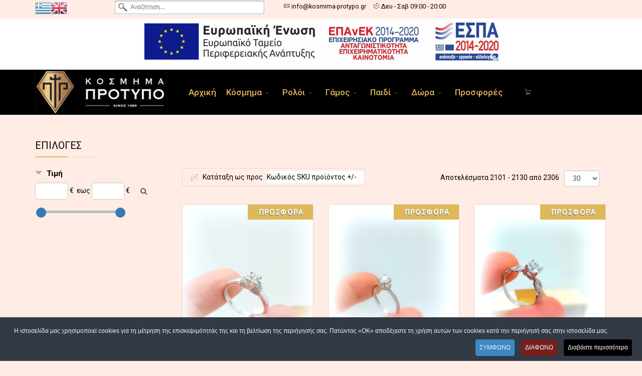

--- FILE ---
content_type: text/html; charset=utf-8
request_url: https://kosmima-protypo.gr/el/eshop/by,product_sku/results,2101-2100?language=el-GR&keyword=
body_size: 36780
content:
<!DOCTYPE html>
<html xmlns="http://www.w3.org/1999/xhtml" xml:lang="el" lang="el" dir="ltr">
        <head>
        <meta http-equiv="X-UA-Compatible" content="IE=edge">
        <meta name="viewport" content="width=device-width, initial-scale=1">
                <!-- head -->
        <base href="https://kosmima-protypo.gr/el/eshop/by,product_sku/results,2101-2100" />
	<meta http-equiv="content-type" content="text/html; charset=utf-8" />
	<meta name="rights" content="kosmima-protypo.gr 2021" />
	<meta name="robots" content="max-snippet:-1, max-image-preview:large, max-video-preview:-1" />
	<meta name="author" content="hostplus" />
	<meta name="title" content="Καλωσήλθατε στο kosmima-protypo.gr" />
	<meta name="description" content=". Διαβάστε περισσότερα" />
	<title>Καλωσήλθατε στο kosmima-protypo.gr</title>
	<link href="/images/logos/favico.png" rel="shortcut icon" type="image/vnd.microsoft.icon" />
	<link href="https://kosmima-protypo.gr/el/eshop/by,product_sku/results,2101-2100?language=el-GR&amp;keyword=" rel="canonical" />
	<link href="/components/com_virtuemart/assets/css/vm-ltr-common.css?vmver=a31411d5" rel="stylesheet" type="text/css" />
	<link href="/components/com_virtuemart/assets/css/vm-ltr-site.css?vmver=a31411d5" rel="stylesheet" type="text/css" />
	<link href="/plugins/system/customfieldsforallbase/view/frontend/css/style.css" rel="stylesheet" type="text/css" />
	<link href="/components/com_virtuemart/assets/css/jquery.fancybox-1.3.4.css?vmver=a31411d5" rel="stylesheet" type="text/css" />
	<link href="/plugins/system/jcemediabox/css/jcemediabox.min.css?0072da39200af2a5f0dbaf1a155242cd" rel="stylesheet" type="text/css" />
	<link href="/plugins/system/jce/css/content.css?badb4208be409b1335b815dde676300e" rel="stylesheet" type="text/css" />
	<link href="/plugins/system/screenreader/screenreader/libraries/controller/css/elegant.css" rel="stylesheet" type="text/css" />
	<link href="//fonts.googleapis.com/css?family=Roboto:100,100italic,300,300italic,regular,italic,500,500italic,700,700italic,900,900italic&amp;subset=greek-ext" rel="stylesheet" type="text/css" />
	<link href="/templates/flex/css/bootstrap.min.css" rel="stylesheet" type="text/css" />
	<link href="/templates/flex/css/font-awesome.min.css" rel="stylesheet" type="text/css" />
	<link href="/templates/flex/css/fa-v4-shims.css" rel="stylesheet" type="text/css" />
	<link href="/templates/flex/css/legacy.css" rel="stylesheet" type="text/css" />
	<link href="/templates/flex/css/template.css" rel="stylesheet" type="text/css" />
	<link href="/templates/flex/css/presets/preset1.css" rel="stylesheet" type="text/css" class="preset" />
	<link href="/templates/flex/css/custom.css" rel="stylesheet" type="text/css" />
	<link href="https://kosmima-protypo.gr/modules/mod_cf_filtering/assets/style.css" rel="stylesheet" type="text/css" />
	<link href="/modules/mod_universal_ajaxlivesearch/cache/174/f0db86f1e2f796cebeff539004d20284.css" rel="stylesheet" type="text/css" />
	<link href="/plugins/system/cookiespolicynotificationbar/assets/css/cpnb-style.min.css" rel="stylesheet" media="all" type="text/css" />
	<style type="text/css">
#accessibility-links #text_plugin{width:80px;}body.site {background-color:#ffece5;}body{font-family:Roboto, sans-serif; font-size:15px; font-weight:normal; }h1{font-family:Roboto, sans-serif; font-size:27px; font-weight:100; }h2{font-family:Roboto, sans-serif; font-size:33px; font-weight:300; }h3{font-family:Roboto, sans-serif; font-size:20px; font-weight:normal; }h4{font-family:Roboto, sans-serif; font-size:23px; font-weight:normal; }h5{font-family:Roboto, sans-serif; font-size:20px; font-weight:500; }h6{font-family:Roboto, sans-serif; font-size:17px; font-weight:700; }.sp-megamenu-parent{font-family:Roboto, sans-serif; font-size:17px; font-weight:500; }#sp-top-bar{ color:#000000;padding:0px 0 0px; }#sp-top-bar a{color:#000000;}#sp-top-bar a:hover{color:#dfb858;}#sp-espa-logo{ background-color:#ffffff;color:#000000; }#sp-espa-logo a{color:#000000;}#sp-espa-logo a:hover{color:#dfb858;}#sp-header{ background-color:#000000;color:#dfb858; }#sp-header a{color:#dfb858;}#sp-header a:hover{color:#dfb858;}#sp-search{ background-color:#ffece5;color:#000000; }#sp-search a{color:#000000;}#sp-search a:hover{color:#dfb858;}#sp-main-body{ background-color:#ffece5;color:#000000; }#sp-main-body a{color:#000000;}#sp-main-body a:hover{color:#dfb858;}#sp-bottom{ color:#000000;padding:30px 0px 0px 0px; }#sp-bottom a{color:#000000;}#sp-bottom a:hover{color:#dfb858;}#sp-footer{ color:#000000; }#sp-footer a{color:#000000;}#sp-footer a:hover{color:#dfb858;}.offcanvas-menu{background:#000000}.offcanvas-menu ul li a{color: #dfb858}.offcanvas-menu .offcanvas-inner .search input.inputbox{border-color: #dfb858}#sp-header .top-search-wrapper .icon-top-wrapper,#sp-header .top-search-wrapper .icon-top-wrapper >i:before,.sp-megamenu-wrapper > .sp-megamenu-parent >li >a,.sp-megamenu-wrapper #offcanvas-toggler,#sp-header .modal-login-wrapper span,#sp-header .ap-my-account i.pe-7s-user,#sp-header .ap-my-account .info-text,#sp-header .mod-languages,#sp-header .logo,#cart-menu,#cd-menu-trigger,.cd-cart,.cd-cart > i{height:90px;line-height:90px;}.total_products{top:calc(90px / 2 - 22px);}#sp-header,.transparent-wrapper{height:90px;}.transparent,.sticky-top{}#sp-header #sp-menu .sp-megamenu-parent >li >a,#sp-header #sp-menu .sp-megamenu-parent li .sp-dropdown >li >a,#sp-header .top-search-wrapper .icon-top-wrapper i,#sp-header #cd-menu-trigger i,#sp-header .cd-cart i,#sp-header .top-search-wrapper{}#sp-header #sp-menu .sp-dropdown .sp-dropdown-inner{}#sp-header #sp-menu .sp-dropdown .sp-dropdown-inner li.sp-menu-item >a,#sp-header #sp-menu .sp-dropdown .sp-dropdown-inner li.sp-menu-item.separator >a,#sp-header #sp-menu .sp-dropdown .sp-dropdown-inner li.sp-menu-item.separator >a:hover,#sp-header .sp-module-content ul li a,#sp-header .vm-menu .vm-title{}img {
    max-width: 100%;
    height: auto;
}
.empty_basket{display:none;}


.vm2share {
    width: 100%;
    background-color: #ffece5;
    padding: 8px 2px 2px 8px;
}


.btn-default {
    color: #333;
    background-color: #dfb858;
    border-color: #ccc;
}
#goog-gt-tt {display:none !important;}
.goog-te-banner-frame {display:none !important;}
.goog-te-menu-value:hover {text-decoration:none !important;}
body {top:0 !important;}
#google_translate_element2 {display:none!important;}

            a.flag {text-decoration:none;}
            a.flag img {vertical-align:middle;padding:0;margin:0;border:0;display:inline;height:32px;opacity:0.8;}
            a.flag:hover img {opacity:1;}
            a.flag span {margin-right:5px;font-size:15px;vertical-align:middle;}
        

/* BEGIN: Cookies Policy Notification Bar - J! system plugin (Powered by: Web357.com) */
.cpnb-outer { border-color: rgba(32, 34, 38, 1); }
.cpnb-outer.cpnb-div-position-top { border-bottom-width: 1px; }
.cpnb-outer.cpnb-div-position-bottom { border-top-width: 1px; }
.cpnb-outer.cpnb-div-position-top-left, .cpnb-outer.cpnb-div-position-top-right, .cpnb-outer.cpnb-div-position-bottom-left, .cpnb-outer.cpnb-div-position-bottom-right { border-width: 1px; }
.cpnb-message { color: #f1f1f3; }
.cpnb-message a { color: #ffffff }
.cpnb-button, .cpnb-button-ok, .cpnb-m-enableAllButton { -webkit-border-radius: 4px; -moz-border-radius: 4px; border-radius: 4px; font-size: 12px; color: #ffffff; background-color: rgba(59, 137, 199, 1); }
.cpnb-button:hover, .cpnb-button:focus, .cpnb-button-ok:hover, .cpnb-button-ok:focus, .cpnb-m-enableAllButton:hover, .cpnb-m-enableAllButton:focus { color: #ffffff; background-color: rgba(49, 118, 175, 1); }
.cpnb-button-decline, .cpnb-button-delete, .cpnb-button-decline-modal, .cpnb-m-DeclineAllButton { color: #ffffff; background-color: rgba(119, 31, 31, 1); }
.cpnb-button-decline:hover, .cpnb-button-decline:focus, .cpnb-button-delete:hover, .cpnb-button-delete:focus, .cpnb-button-decline-modal:hover, .cpnb-button-decline-modal:focus, .cpnb-m-DeclineAllButton:hover, .cpnb-m-DeclineAllButton:focus { color: #ffffff; background-color: rgba(175, 38, 20, 1); }
.cpnb-button-cancel, .cpnb-button-reload, .cpnb-button-cancel-modal { color: #ffffff; background-color: rgba(90, 90, 90, 1); }
.cpnb-button-cancel:hover, .cpnb-button-cancel:focus, .cpnb-button-reload:hover, .cpnb-button-reload:focus, .cpnb-button-cancel-modal:hover, .cpnb-button-cancel-modal:focus { color: #ffffff; background-color: rgba(54, 54, 54, 1); }
.cpnb-button-settings, .cpnb-button-settings-modal { color: #ffffff; background-color: rgba(90, 90, 90, 1); }
.cpnb-button-settings:hover, .cpnb-button-settings:focus, .cpnb-button-settings-modal:hover, .cpnb-button-settings-modal:focus { color: #ffffff; background-color: rgba(54, 54, 54, 1); }
.cpnb-button-more-default, .cpnb-button-more-modal { color: #ffffff; background-color: rgba(0, 0, 0, 1); }
.cpnb-button-more-default:hover, .cpnb-button-more-modal:hover, .cpnb-button-more-default:focus, .cpnb-button-more-modal:focus { color: #ffffff; background-color: rgba(105, 118, 119, 1); }
.cpnb-m-SaveChangesButton { color: #ffffff; background-color: rgba(133, 199, 136, 1); }
.cpnb-m-SaveChangesButton:hover, .cpnb-m-SaveChangesButton:focus { color: #ffffff; background-color: rgba(96, 153, 100, 1); }
@media only screen and (max-width: 600px) {
.cpnb-left-menu-toggle::after, .cpnb-left-menu-toggle-button {
content: "Categories";
}
}
/* END: Cookies Policy Notification Bar - J! system plugin (Powered by: Web357.com) */

	</style>
	<script type="application/json" class="joomla-script-options new">{"csrf.token":"e6b294fe0664dd22fdd2b6d0ac85f02a","system.paths":{"root":"","base":""},"joomla.jtext":{"MOD_CF_FILTERING_INVALID_CHARACTER":"\u039c\u03b7 \u03ad\u03b3\u03ba\u03c5\u03c1\u03b7 \u03b5\u03b9\u03c3\u03b1\u03b3\u03c9\u03b3\u03ae. \u03a7\u03c1\u03b7\u03c3\u03b9\u03bc\u03bf\u03c0\u03bf\u03b9\u03ae\u03c3\u03c4\u03b5 \u03bc\u03cc\u03bd\u03bf\u03bd \u03b1\u03c1\u03b9\u03b8\u03bc\u03bf\u03cd\u03c2","MOD_CF_FILTERING_PRICE_MIN_PRICE_CANNOT_EXCEED_MAX_PRICE":"MOD_CF_FILTERING_PRICE_MIN_PRICE_CANNOT_EXCEED_MAX_PRICE","MOD_CF_FILTERING_MIN_CHARACTERS_LIMIT":"\u0395\u03b9\u03c3\u03ac\u03b3\u03b5\u03c4\u03b5 \u03c4\u03bf\u03c5\u03bb\u03ac\u03c7\u03b9\u03c3\u03c4\u03bf\u03bd 2 \u03c7\u03b1\u03c1\u03b1\u03ba\u03c4\u03ae\u03c1\u03b5\u03c2"}}</script>
	<script src="/media/jui/js/jquery.min.js?f0e64d73255e0f8626c283efc4310179" type="text/javascript"></script>
	<script src="/media/jui/js/jquery-noconflict.js?f0e64d73255e0f8626c283efc4310179" type="text/javascript"></script>
	<script src="/media/jui/js/jquery-migrate.min.js?f0e64d73255e0f8626c283efc4310179" type="text/javascript"></script>
	<script src="/components/com_virtuemart/assets/js/jquery-ui.min.js?vmver=1.9.2" type="text/javascript"></script>
	<script src="/components/com_virtuemart/assets/js/jquery.ui.autocomplete.html.js" type="text/javascript"></script>
	<script src="/components/com_virtuemart/assets/js/jquery.noconflict.js" async="async" type="text/javascript"></script>
	<script src="/components/com_virtuemart/assets/js/vmsite.js?vmver=a31411d5" type="text/javascript"></script>
	<script src="/components/com_virtuemart/assets/js/fancybox/jquery.fancybox-1.3.4.pack.js?vmver=a31411d5" type="text/javascript"></script>
	<script src="/components/com_virtuemart/assets/js/vmprices.js?vmver=a31411d5" type="text/javascript"></script>
	<script src="/components/com_virtuemart/assets/js/dynupdate.js?vmver=a31411d5" type="text/javascript"></script>
	<script src="/plugins/system/jcemediabox/js/jcemediabox.min.js?d67233ea942db0e502a9d3ca48545fb9" type="text/javascript"></script>
	<script src="/plugins/system/screenreader/screenreader/languages/el-GR.js" type="text/javascript"></script>
	<script src="/plugins/system/screenreader/screenreader/libraries/tts/soundmanager/soundmanager2.js" type="text/javascript"></script>
	<script src="/plugins/system/screenreader/screenreader/libraries/tts/responsivevoice.js" type="text/javascript" defer="defer"></script>
	<script src="/plugins/system/screenreader/screenreader/libraries/tts/tts.js" type="text/javascript" defer="defer"></script>
	<script src="/plugins/system/screenreader/screenreader/libraries/controller/controller.js" type="text/javascript" defer="defer"></script>
	<script src="/templates/flex/js/bootstrap.min.js" type="text/javascript"></script>
	<script src="/templates/flex/js/SmoothScroll-1.4.10.js" type="text/javascript"></script>
	<script src="/templates/flex/js/jquery.easing.min.js" type="text/javascript"></script>
	<script src="/templates/flex/js/main.js" type="text/javascript"></script>
	<script src="/media/system/js/core.js?f0e64d73255e0f8626c283efc4310179" type="text/javascript"></script>
	<script src="/media/system/js/mootools-core.js?f0e64d73255e0f8626c283efc4310179" type="text/javascript"></script>
	<script src="https://kosmima-protypo.gr/modules/mod_cf_filtering/assets/general.js" defer="defer" type="text/javascript"></script>
	<script src="https://kosmima-protypo.gr/components/com_virtuemart/assets/js/cvfind.js" type="text/javascript"></script>
	<script src="/plugins/vmcustom/customfieldsforall/assets/js/customfields_fe.js" type="text/javascript"></script>
	<script src="https://kosmima-protypo.gr/modules/mod_cf_filtering/assets/slider.js" type="text/javascript"></script>
	<script src="https://kosmima-protypo.gr/modules/mod_cf_filtering/assets/drag_refactor.js" type="text/javascript"></script>
	<script src="/templates/flex/js/vm-cart.js" type="text/javascript"></script>
	<script src="/modules/mod_virtuemart_cart/assets/js/update_cart.js?vmver=a31411d5" type="text/javascript"></script>
	<script src="https://kosmima-protypo.gr/modules/mod_universal_ajaxlivesearch/engine/dojo.js" type="text/javascript"></script>
	<script src="https://ajax.googleapis.com/ajax/libs/dojo/1.6/dojo/dojo.xd.js" type="text/javascript"></script>
	<script src="/modules/mod_universal_ajaxlivesearch/cache/174/4a007368fab78bc52b75a8e93ac7db38.js" type="text/javascript"></script>
	<script src="/plugins/system/cookiespolicynotificationbar/assets/js/cookies-policy-notification-bar.min.js" defer="defer" type="text/javascript"></script>
	<script type="text/javascript">
//<![CDATA[ 
if (typeof Virtuemart === "undefined"){
	var Virtuemart = {};}
var vmSiteurl = 'https://kosmima-protypo.gr/' ;
Virtuemart.vmSiteurl = vmSiteurl;
var vmLang = '&lang=el';
Virtuemart.vmLang = vmLang; 
var vmLangTag = 'el';
Virtuemart.vmLangTag = vmLangTag;
var Itemid = '&Itemid=1124';
Virtuemart.addtocart_popup = "1" ; 
var usefancy = true; //]]>
jQuery(document).ready(function(){WfMediabox.init({"base":"\/","theme":"standard","width":"","height":"","lightbox":0,"shadowbox":0,"icons":1,"overlay":1,"overlay_opacity":0,"overlay_color":"","transition_speed":300,"close":2,"scrolling":"fixed","labels":{"close":"Close","next":"Next","previous":"Previous","cancel":"Cancel","numbers":"{{numbers}}","numbers_count":"{{current}} of {{total}}","download":"Download"}});});window.soundManager.url = 'https://kosmima-protypo.gr/plugins/system/screenreader/screenreader/libraries/tts/soundmanager/swf/';
										  window.soundManager.debugMode = false;  
										  window.soundManager.defaultOptions.volume = 80;var screenReaderConfigOptions = {	baseURI: 'https://kosmima-protypo.gr/',
																			token: '4e73263820fcd187943475233f28a09d',
																			langCode: 'el',
																			chunkLength: 200,
																			screenReaderVolume: '80',
																			screenReaderVoiceSpeed: 'normal',
																			position: 'bottomleft',
																			scrolling: 'fixed',
																			targetAppendto: 'html',
																			targetAppendMode: 'bottom',
																			preload: 1,
																			autoBackgroundColor: 1,
																			readPage: 1,
																			readChildNodes: 1,
																			ieHighContrast: 1,
																			ieHighContrastAdvanced: 1,
																			selectedStorage: 'session',
																			gtranslateIntegration: 0,
																			readElementsHovering: 0,
																			elementsHoveringSelector: 'p',
																			selectMainpageareaText: 0,
																			excludeScripts: 1,
																			readImages: 0,
																			readImagesAttribute: 'alt',
																			readImagesOrdering: 'before',
																			readImagesHovering: 0,
																			mainpageSelector: '*[name*=main], *[class*=main], *[id*=main], *[id*=container], *[class*=container]',
																			showlabel: 1,
																			labeltext: 'Screen Reader',
																			screenreaderIcon: 'audio',
																			screenreader: 1,
																			highcontrast: 1,
																			highcontrastAlternate: 1,
																			colorHue: 180,
																			colorBrightness: 6,
																			rootTarget: 0,
																			dyslexicFont: 1,
																			grayHues: 0,
																			spacingSize: 0,
																			spacingSizeMin: 0,
																			spacingSizeMax: 10,
																			bigCursor: 0,
																			readingGuides: 0,
																			readability: 0,
																			readabilitySelector: 'div.item-page,#content,div[itemprop=articleBody],div.item-content',
																			hideImages: 0,
																			fontsizeMinimizedToolbar: 0,
																			hoverMinimizedToolbar: 0,
																			fontsize: 1,
																			fontsizeDefault: 140,
																			fontsizeMin: 50,
																			fontsizeMax: 250,
																			fontsizeSelector: '',
																			fontSizeHeadersIncrement: 20,
																			toolbarBgcolor: '#eeeeee',
																			template: 'elegant.css',
																			templateOrientation: 'horizontal',
																			accesskey_play: 'P',
																			accesskey_pause: 'E',
																			accesskey_stop: 'S',
																			accesskey_increase: 'O',
																			accesskey_decrease: 'U',
																			accesskey_reset: 'R',
																			accesskey_highcontrast: 'H',
																			accesskey_highcontrast2: 'J',
																			accesskey_highcontrast3: 'K',
																			accesskey_dyslexic: 'D',
																			accesskey_grayhues: 'G',
																			accesskey_spacingsize_increase: 'M',
																			accesskey_spacingsize_decrease: 'N',
																			accesskey_bigcursor: 'W',
																			accesskey_reading_guides: 'V',
																			accesskey_readability: 'Q',
																			accesskey_hideimages: 'F',
																			accesskey_skiptocontents: 'C',
																			accesskey_minimized: 'L',
																			volume_accesskeys: 1,
																			accesskey_increase_volume: '+',
																			accesskey_decrease_volume: '-',
																			readerEngine: 'proxy_responsive',
																			useMobileReaderEngine: 0,
																			mobileReaderEngine: 'proxy_responsive',
																			proxyResponsiveApikey: 'YkiNlVQr',
																			hideOnMobile: 0,
																			useMinimizedToolbar: 0,
																			statusMinimizedToolbar: 'closed',
																			minimizedToolbarOnlyMobile: 0,
																			showSkipToContents: 0,
																			skipToContentsSelector: '',
																			removeLinksTarget: 0,
																			resetButtonBehavior: 'fontsize'
																		};var sp_preloader = "0";var sp_offanimation = "fullscreen";var stickyHeaderVar = "0";jQuery(document).ready(function($)
{
	function bannerLang(lang='greek')
	{
		console.log('BannerLang',lang);
		   
		if(lang=='en' || lang=='en_gb' || lang=='english')
		{
			$('a.espa-gr').hide();
			$('a.espa-en').show();
		}
		else
		{
			$('a.espa-gr').show();
			$('a.espa-en').hide();
		}
	}
	
	setTimeout(function()
	{
		var lng=$('html').prop('lang').indexOf('el')>-1?'greek':'english';
		setTimeout(bannerLang(lng.toLowerCase()),10);	
		setTimeout(bannerLang(lng.toLowerCase()),900);
	},600);
	
	$('a.flag').click(function(e)
	{
		var lng=$(this).prop('title');
		setTimeout(bannerLang(lng.toLowerCase()),300);	
	});
});

window.dataLayer = window.dataLayer || [];
function gtag(){dataLayer.push(arguments);}
gtag('js', new Date());
gtag('config', 'G-9RE8GEF787');
		if(typeof customFiltersProp=="undefined")customFiltersProp=new Array();
		customFiltersProp[171]={base_url:'https://kosmima-protypo.gr/',Itemid:'1041',component_base_url:'https://kosmima-protypo.gr/index.php?option=com_customfilters&view=products&Itemid=1041',cf_direction:'ltr',results_trigger:'sel',results_wrapper:'bd_results',loadModule:'1',cfjoomla_sef:'1',price_171_display_price_slider:'1',price_171_display_price_inputs:'1',currency_decimal_symbol:',',parent_link:'1',mod_type:'filtering',use_ajax_spinner:'0',use_results_ajax_spinner:'0',results_loading_mode:'ajax',category_flt_parent_link:'1',category_flt_onchange_reset:'filters_keywords'};window.addEvent('domready',function(){customFilters.keyword_search_clear_filters_on_new_search=1; customFilters.addEventsRangeInputs('price', 171);customFilters.createToggle('price_171','show');price_171_sliderObj = new Cfslider('price_171','171', {
									start:0,
									end:500,
									offset:18,
									snap:false,
									direction:'ltr',
									onMouseMove:function(pos){
									if(pos.min_moved){
										document.id('price_171_0').value=pos.minpos;
										if(typeof tipFromprice_171 != 'undefined') {
										    tipFromprice_171.setValue(pos.minpos.toString());
										    tipFromprice_171.positionX();
										}
									}
									if(pos.max_moved){
										document.id('price_171_1').value=pos.maxpos;
	                                    if(typeof tipToprice_171 != 'undefined') {
	                                        tipToprice_171.setValue(pos.maxpos.toString());
	                                        tipToprice_171.positionX();
	                                    }
									}
									customFilters.validateRangeFlt(171,'price');
									},
									onComplete:function(e){
										customFilters.listen(e,this, 171);
									}});customFilters.assignEvents(171);});

// BEGIN: Cookies Policy Notification Bar - J! system plugin (Powered by: Web357.com)
var cpnb_config = {"w357_joomla_caching":"0","w357_position":"bottom","w357_show_close_x_icon":"1","w357_hide_after_time":"display_always","w357_duration":"60","w357_animate_duration":"1000","w357_limit":"0","w357_message":"Η ιστοσελίδα μας χρησιμοποιεί cookies για τη μέτρηση της επισκεψιμότητάς της και τη βελτίωση της περιήγησής σας. Πατώντας «OK» αποδέχεστε τη χρήση αυτών των cookies κατά την περιήγησή σας στην ιστοσελίδα μας.","w357_display_ok_btn":"1","w357_buttonText":"ΣΥΜΦΩΝΩ","w357_display_decline_btn":"1","w357_buttonDeclineText":"ΔΙΑΦΩΝΩ","w357_display_cancel_btn":"0","w357_buttonCancelText":"Cancel","w357_display_settings_btn":0,"w357_buttonSettingsText":"ΡΥΘΜΙΣΕΙΣ","w357_buttonMoreText":"Διαβάστε περισσότερα","w357_buttonMoreLink":"prostasia-prosopikon-dedomenon","w357_display_more_info_btn":"1","w357_fontColor":"#f1f1f3","w357_linkColor":"#ffffff","w357_fontSize":"12px","w357_backgroundColor":"rgba(50, 58, 69, 1)","w357_borderWidth":"1","w357_body_cover":"1","w357_overlay_state":"0","w357_overlay_color":"rgba(10, 10, 10, 0.3)","w357_height":"auto","w357_cookie_name":"cookiesDirective","w357_link_target":"_self","w357_popup_width":"800","w357_popup_height":"600","w357_customText":"\u003Ch1\u003ECookies Policy\u003C\/h1\u003E\r\n\u003Chr \/\u003E\r\n\u003Ch3\u003EGeneral Use\u003C\/h3\u003E\r\n\u003Cp\u003EWe use cookies, tracking pixels and related technologies on our website. Cookies are small data files that are served by our platform and stored on your device. Our site uses cookies dropped by us or third parties for a variety of purposes including to operate and personalize the website. Also, cookies may also be used to track how you use the site to target ads to you on other websites.\u003C\/p\u003E\r\n\u003Ch3\u003EThird Parties\u003C\/h3\u003E\r\n\u003Cp\u003EOur website employs the use the various third-party services. Through the use of our website, these services may place anonymous cookies on the Visitor\u0027s browser and may send their own cookies to the Visitor\u0027s cookie file. Some of these services include but are not limited to: Google, Facebook, Twitter, Adroll, MailChimp, Sucuri, Intercom and other social networks, advertising agencies, security firewalls, analytics companies and service providers. These services may also collect and use anonymous identifiers such as IP Address, HTTP Referrer, Unique Device Identifier and other non-personally identifiable information and server logs.\u003C\/p\u003E\r\n\u003Chr \/\u003E","w357_more_info_btn_type":"link","w357_blockCookies":"1","w357_autoAcceptAfterScrolling":"0","w357_numOfScrolledPixelsBeforeAutoAccept":"300","w357_reloadPageAfterAccept":"0","w357_enableConfirmationAlerts":"0","w357_enableConfirmationAlertsForAcceptBtn":0,"w357_enableConfirmationAlertsForDeclineBtn":0,"w357_enableConfirmationAlertsForDeleteBtn":0,"w357_confirm_allow_msg":"Performing this action will enable all cookies set by this website. Are you sure that you want to enable all cookies on this website?","w357_confirm_delete_msg":"Performing this action will remove all cookies set by this website. Are you sure that you want to disable and delete all cookies from your browser?","w357_show_in_iframes":"0","w357_shortcode_is_enabled_on_this_page":0,"w357_base_url":"https:\/\/kosmima-protypo.gr\/","w357_current_url":"https:\/\/kosmima-protypo.gr\/el\/eshop\/by,product_sku\/results,2101-2100?language=el-GR\u0026keyword=","w357_always_display":"0","w357_show_notification_bar":true,"w357_expiration_cookieSettings":"365","w357_expiration_cookieAccept":"365","w357_expiration_cookieDecline":"180","w357_expiration_cookieCancel":"3","w357_accept_button_class_notification_bar":"cpnb-accept-btn","w357_decline_button_class_notification_bar":"cpnb-decline-btn","w357_cancel_button_class_notification_bar":"cpnb-cancel-btn","w357_settings_button_class_notification_bar":"cpnb-settings-btn","w357_moreinfo_button_class_notification_bar":"cpnb-moreinfo-btn","w357_accept_button_class_notification_bar_modal_window":"cpnb-accept-btn-m","w357_decline_button_class_notification_bar_modal_window":"cpnb-decline-btn-m","w357_save_button_class_notification_bar_modal_window":"cpnb-save-btn-m","w357_buttons_ordering":"[\u0022ok\u0022,\u0022decline\u0022,\u0022cancel\u0022,\u0022settings\u0022,\u0022moreinfo\u0022]"};
// END: Cookies Policy Notification Bar - J! system plugin (Powered by: Web357.com)


// BEGIN: Cookies Policy Notification Bar - J! system plugin (Powered by: Web357.com)
var cpnb_cookiesCategories = {"cookie_categories_group0":{"cookie_category_id":"required-cookies","cookie_category_name":"Required Cookies","cookie_category_description":"The Required or Functional cookies relate to the functionality of our websites and allow us to improve the service we offer to you through our websites, for example by allowing you to carry information across pages of our website to avoid you having to re-enter information, or by recognizing your preferences when you return to our website.","cookie_category_checked_by_default":"2","cookie_category_status":"1"},"cookie_categories_group1":{"cookie_category_id":"analytical-cookies","cookie_category_name":"Analytical Cookies","cookie_category_description":"Analytical cookies allow us to recognize and to count the number of visitors to our website, to see how visitors move around the website when they are using it and to record which content viewers view and are interested in. This helps us to determine how frequently particular pages and advertisements are visited and to determine the most popular areas of our website. This helps us to improve the service which we offer to you by helping us make sure our users are finding the information they are looking for, by providing anonymized demographic data to third parties in order to target advertising more appropriately to you, and by tracking the success of advertising campaigns on our website.","cookie_category_checked_by_default":"1","cookie_category_status":"1"},"cookie_categories_group2":{"cookie_category_id":"social-media-cookies","cookie_category_name":"Social Media","cookie_category_description":"These cookies allow you to share Website content with social media platforms (e.g., Facebook, Twitter, Instagram). We have no control over these cookies as they are set by the social media platforms themselves.","cookie_category_checked_by_default":"1","cookie_category_status":"1"},"cookie_categories_group3":{"cookie_category_id":"targeted-advertising-cookies","cookie_category_name":"Targeted Advertising Cookies","cookie_category_description":"Advertising and targeting cookies are used to deliver advertisements more relevant to you, but can also limit the number of times you see an advertisement and be used to chart the effectiveness of an ad campaign by tracking users’ clicks. They can also provide security in transactions. They are usually placed by third-party advertising networks with a website operator’s permission but can be placed by the operator themselves. They can remember that you have visited a website, and this information can be shared with other organizations, including other advertisers. They cannot determine who you are though, as the data collected is never linked to your profile. ","cookie_category_checked_by_default":"1","cookie_category_status":"1"}};
// END: Cookies Policy Notification Bar - J! system plugin (Powered by: Web357.com)


// BEGIN: Cookies Policy Notification Bar - J! system plugin (Powered by: Web357.com)
var cpnb_manager = {"w357_m_modalState":"0","w357_m_floatButtonState":"1","w357_m_floatButtonPosition":"bottom_left","w357_m_HashLink":"cookies","w357_m_modal_menuItemSelectedBgColor":"rgba(200, 200, 200, 1)","w357_m_saveChangesButtonColorAfterChange":"rgba(13, 92, 45, 1)","w357_m_floatButtonIconSrc":"https:\/\/kosmima-protypo.gr\/plugins\/system\/cookiespolicynotificationbar\/assets\/icons\/cpnb-cookies-manager-icon-1-64x64.png","w357_m_FloatButtonIconType":"image","w357_m_FloatButtonIconFontAwesomeName":"fas fa-cookie-bite","w357_m_FloatButtonIconFontAwesomeSize":"fa-lg","w357_m_FloatButtonIconFontAwesomeColor":"rgba(61, 47, 44, 0.84)","w357_m_FloatButtonIconUikitName":"cog","w357_m_FloatButtonIconUikitSize":"1","w357_m_FloatButtonIconUikitColor":"rgba(61, 47, 44, 0.84)","w357_m_floatButtonText":"Cookies Manager","w357_m_modalHeadingText":"Advanced Cookie Settings","w357_m_checkboxText":"Ενεργοποιημένο","w357_m_lockedText":"(Locked)","w357_m_EnableAllButtonText":"Allow All Cookies","w357_m_DeclineAllButtonText":"Decline All Cookies","w357_m_SaveChangesButtonText":"Save Settings","w357_m_confirmationAlertRequiredCookies":"These cookies are strictly necessary for this website. You can\u0027t disable this category of cookies. Thank you for understanding!"};
// END: Cookies Policy Notification Bar - J! system plugin (Powered by: Web357.com)

	</script>
	
	<script type="text/javascript">
dojo.addOnLoad(function(){
    document.search = new AJAXSearchsimple({
      id : '174',
      node : dojo.byId('offlajn-ajax-search174'),
      searchForm : dojo.byId('search-form174'),
      textBox : dojo.byId('search-area174'),
      suggestBox : dojo.byId('suggestion-area174'),
      searchButton : dojo.byId('ajax-search-button174'),
      closeButton : dojo.byId('search-area-close174'),
      searchCategories : dojo.byId('search-categories174'),
      productsPerPlugin : 3,
      dynamicResult : '1',
      searchRsWidth : 250,
      searchImageWidth : '180',
      minChars : 2,
      searchBoxCaption : 'Αναζήτηση...',
      noResultsTitle : 'Αποτέλεσμα(0)',
      noResults : 'Δεν υπάρχει αποτέλεσμα γι\'αυτή την αναζήτηση!',
      searchFormUrl : '/index.php',
      enableScroll : '1',
      showIntroText: '1',
      scount: '10',
      lang: 'el-GR',
      stext: 'Δεν βρήκα κάτι σχετικό με αυτό που ψάχνετε. Τι θέλετε να κάνω?',
      moduleId : '174',
      resultAlign : '0',
      targetsearch: '1',
      linktarget: '0',
      keypressWait: '500',
      catChooser : 0,
      searchResult : 1,
      seemoreEnabled : 1,
      seemoreAfter : 30,
      keywordSuggestion : '0',
      seeMoreResults : 'Δείτε περισσότερα αποτελέσματα...',
      resultsPerPage : '4',
      resultsPadding : '10',
      controllerPrev : 'PREV',
      controllerNext : 'NEXT',
      fullWidth : '1',
      resultImageWidth : '180',
      resultImageHeight : '130',
      showCat : '1',
      voicesearch : '1'
    })
  });</script>
	<!-- Start: Google Structured Data -->
            
<script type="application/ld+json">
{
    "@context": "https://schema.org",
    "@type": "BreadcrumbList",
    "itemListElement": [
        {
            "@type": "ListItem",
            "position": 1,
            "name": "Αρχική",
            "item": "https://kosmima-protypo.gr/el/"
        },
        {
            "@type": "ListItem",
            "position": 2,
            "name": "Eshop",
            "item": "https://kosmima-protypo.gr/el/eshop/by,product_sku/results,2101-2100"
        }
    ]
}
</script>
            <!-- End: Google Structured Data -->

                    
<!-- BEGIN: Google Analytics -->
<script>console.log("Google analytics javascript code goes here...")</script>
<!-- END: Google Analytics -->

<!-- BEGIN: Facebook -->
<script>console.log("Facebook javascript code goes here...")</script>
<!-- END: Facebook -->

<link rel="stylesheet" href="/plugins/system/bit_vm_product_badges/bitvmbadges/css/bitvmbadges.css" type="text/css" />
<script type="text/javascript" src="/plugins/system/bit_vm_product_badges/bitvmbadges/js/bitvmbadges.js"></script>
<script type="text/javascript">
	jQuery(document).ajaxStop(bit_badging);
	jQuery(document).ready( bit_badging );
	function bit_badging() {
	jQuery('div.product_badge').each(function(){
			var badge_relevant={'115':'new,discount,discount','438':'new,discount,discount','454':'new,discount,discount','521':'new,discount,discount','524':'new,discount,discount','557':'new,discount,discount','670':'new,discount,discount','671':'new,discount,discount','673':'new,discount,discount','674':'new,discount,discount','675':'new,discount,discount','676':'new,discount,discount','677':'new,discount,discount','678':'new,discount,discount','680':'new,discount,discount','681':'new,discount,discount','682':'new,discount,discount','683':'new,discount,discount','684':'new,discount,discount','686':'new,discount,discount','688':'new,discount,discount','689':'new,discount,discount','693':'new,discount,discount','694':'new,discount,discount','695':'new,discount,discount','698':'new,discount,discount','699':'new,discount,discount','700':'new,discount,discount','702':'new,discount,discount','704':'new,discount,discount','705':'new,discount,discount','706':'new,discount,discount','747':'new,discount,discount','749':'new,discount,discount','750':'new,discount,discount','752':'new,discount,discount','753':'new,discount,discount','755':'new,discount,discount','756':'new,discount,discount','758':'new,discount,discount','760':'new,discount,discount','761':'new,discount,discount','764':'new,discount,discount','766':'new,discount,discount','767':'new,discount,discount','768':'new,discount,discount','769':'new,discount,discount','770':'new,discount,discount','771':'new,discount,discount','772':'new,discount,discount','773':'new,discount,discount','777':'new,discount,discount','778':'new,discount,discount','780':'new,discount,discount','782':'new,discount,discount','947':'new,discount,discount','948':'new,discount,discount','951':'new,discount,discount','958':'new,discount,discount','2649':'new,discount,discount','1004':'new,discount,discount','1006':'new,discount,discount','1007':'new,discount,discount','1009':'new,discount,discount','3271':'new,discount,discount','1014':'new,discount,discount','1031':'new,discount,discount','1033':'new,discount,discount','1150':'new,discount,discount','1151':'new,discount,discount','1152':'new,discount,discount','1154':'new,discount,discount','1155':'new,discount,discount','1158':'new,discount,discount','1160':'new,discount,discount','1161':'new,discount,discount','1162':'new,discount,discount','1165':'new,discount,discount','1170':'new,discount,discount','1171':'new,discount,discount','1172':'new,discount,discount','1174':'new,discount,discount','1175':'new,discount,discount','2626':'new,discount,discount','1294':'new,discount,discount','3742':'new,discount,discount','1725':'new,discount,discount','1762':'new,discount,discount','1797':'new,discount,discount','1798':'new,discount,discount','1802':'new,discount,discount','1804':'new,discount,discount','1809':'new,discount,discount','1825':'new,discount,discount','1835':'new,discount,discount','1897':'new,discount,discount','2027':'new,discount,discount','2495':'new,discount,discount','2666':'new,discount,discount','2706':'new,discount,discount','2806':'new,discount,discount','2817':'new,discount,discount','2822':'new,discount,discount','2945':'new,discount,discount','2946':'new,discount,discount','2951':'new,discount,discount','3000':'new,discount,discount','3695':'new,discount,discount','3727':'new,discount,discount','3736':'new,discount,discount','3740':'new,discount,discount','3741':'new,discount,discount','3743':'new,discount,discount','3744':'new,discount,discount','3745':'new,discount,discount','3746':'new,discount,discount','3747':'new,discount,discount','3748':'new,discount,discount','3749':'new,discount,discount','3750':'new,discount,discount','19':'discount,discount','20':'discount,discount','21':'discount,discount','22':'discount,discount','23':'discount,discount','24':'discount,discount','27':'discount,discount','28':'discount,discount','29':'discount,discount','30':'discount,discount','31':'discount,discount','32':'discount,discount','33':'discount,discount','34':'discount,discount','35':'discount,discount','36':'discount,discount','37':'discount,discount','38':'discount,discount','39':'discount,discount','40':'discount,discount','41':'discount,discount','43':'discount,discount','44':'discount,discount','45':'discount,discount','46':'discount,discount','47':'discount,discount','48':'discount,discount','49':'discount,discount','50':'discount,discount','51':'discount,discount','52':'discount,discount','53':'discount,discount','54':'discount,discount','55':'discount,discount','56':'discount,discount','57':'discount,discount','58':'discount,discount','59':'discount,discount','60':'discount,discount','61':'discount,discount','62':'discount,discount','63':'discount,discount','64':'discount,discount','65':'discount,discount','66':'discount,discount','67':'discount,discount','68':'discount,discount','73':'discount,discount','74':'discount,discount','75':'discount,discount','76':'discount,discount','77':'discount,discount','78':'discount,discount','79':'discount,discount','80':'discount,discount','82':'discount,discount','83':'discount,discount','84':'discount,discount','85':'discount,discount','86':'discount,discount','87':'discount,discount','88':'discount,discount','89':'discount,discount','91':'discount,discount','92':'discount,discount','93':'discount,discount','94':'discount,discount','95':'discount,discount','96':'discount,discount','97':'discount,discount','98':'discount,discount','100':'discount,discount','101':'discount,discount','102':'discount,discount','103':'discount,discount','104':'discount,discount','105':'discount,discount','106':'discount,discount','107':'discount,discount','108':'discount,discount','109':'discount,discount','110':'discount,discount','111':'discount,discount','112':'discount,discount','113':'discount,discount','114':'discount,discount','116':'discount,discount','117':'discount,discount','118':'discount,discount','119':'discount,discount','120':'discount,discount','121':'discount,discount','122':'discount,discount','124':'discount,discount','125':'discount,discount','126':'discount,discount','127':'discount,discount','128':'discount,discount','129':'discount,discount','130':'discount,discount','131':'discount,discount','132':'discount,discount','133':'discount,discount','134':'discount,discount','135':'discount,discount','136':'discount,discount','138':'discount,discount','139':'discount,discount','140':'discount,discount','141':'discount,discount','143':'discount,discount','146':'discount,discount','147':'discount,discount','148':'discount,discount','149':'discount,discount','151':'discount,discount','154':'discount,discount','155':'discount,discount','156':'discount,discount','160':'discount,discount','163':'discount,discount','164':'discount,discount','165':'discount,discount','166':'discount,discount','168':'discount,discount','169':'discount,discount','170':'discount,discount','173':'discount,discount','174':'discount,discount','178':'discount,discount','179':'discount,discount','180':'discount,discount','181':'discount,discount','182':'discount,discount','183':'discount,discount','184':'discount,discount','185':'discount,discount','187':'discount,discount','189':'discount,discount','190':'discount,discount','191':'discount,discount','193':'discount,discount','194':'discount,discount','195':'discount,discount','196':'discount,discount','197':'discount,discount','199':'discount,discount','203':'discount,discount','204':'discount,discount','205':'discount,discount','207':'discount,discount','208':'discount,discount','209':'discount,discount','210':'discount,discount','214':'discount,discount','215':'discount,discount','216':'discount,discount','217':'discount,discount','218':'discount,discount','222':'discount,discount','223':'discount,discount','226':'discount,discount','227':'discount,discount','229':'discount,discount','230':'discount,discount','231':'discount,discount','232':'discount,discount','233':'discount,discount','234':'discount,discount','235':'discount,discount','236':'discount,discount','238':'discount,discount','239':'discount,discount','240':'discount,discount','241':'discount,discount','242':'discount,discount','243':'discount,discount','244':'discount,discount','245':'discount,discount','246':'discount,discount','247':'discount,discount','248':'discount,discount','251':'discount,discount','253':'discount,discount','254':'discount,discount','255':'discount,discount','256':'discount,discount','257':'discount,discount','258':'discount,discount','259':'discount,discount','260':'discount,discount','261':'discount,discount','263':'discount,discount','264':'discount,discount','265':'discount,discount','266':'discount,discount','267':'discount,discount','268':'discount,discount','270':'discount,discount','271':'discount,discount','273':'discount,discount','274':'discount,discount','275':'discount,discount','281':'discount,discount','288':'discount,discount','289':'discount,discount','292':'discount,discount','293':'discount,discount','294':'discount,discount','295':'discount,discount','297':'discount,discount','299':'discount,discount','300':'discount,discount','301':'discount,discount','302':'discount,discount','305':'discount,discount','306':'discount,discount','307':'discount,discount','309':'discount,discount','311':'discount,discount','312':'discount,discount','315':'discount,discount','317':'discount,discount','318':'discount,discount','320':'discount,discount','321':'discount,discount','327':'discount,discount','328':'discount,discount','332':'discount,discount','334':'discount,discount','336':'discount,discount','337':'discount,discount','338':'discount,discount','339':'discount,discount','340':'discount,discount','342':'discount,discount','343':'discount,discount','344':'discount,discount','345':'discount,discount','346':'discount,discount','347':'discount,discount','351':'discount,discount','352':'discount,discount','353':'discount,discount','354':'discount,discount','355':'discount,discount','357':'discount,discount','358':'discount,discount','359':'discount,discount','360':'discount,discount','361':'discount,discount','362':'discount,discount','363':'discount,discount','364':'discount,discount','366':'discount,discount','367':'discount,discount','368':'discount,discount','369':'discount,discount','371':'discount,discount','372':'discount,discount','373':'discount,discount','374':'discount,discount','375':'discount,discount','376':'discount,discount','377':'discount,discount','378':'discount,discount','379':'discount,discount','380':'discount,discount','381':'discount,discount','382':'discount,discount','383':'discount,discount','384':'discount,discount','386':'discount,discount','388':'discount,discount','389':'discount,discount','390':'discount,discount','392':'discount,discount','393':'discount,discount','394':'discount,discount','395':'discount,discount','396':'discount,discount','397':'discount,discount','398':'discount,discount','399':'discount,discount','401':'discount,discount','402':'discount,discount','403':'discount,discount','405':'discount,discount','406':'discount,discount','408':'discount,discount','409':'discount,discount','410':'discount,discount','411':'discount,discount','412':'discount,discount','413':'discount,discount','414':'discount,discount','415':'discount,discount','416':'discount,discount','419':'discount,discount','421':'discount,discount','423':'discount,discount','425':'discount,discount','426':'discount,discount','428':'discount,discount','429':'discount,discount','430':'discount,discount','431':'discount,discount','432':'discount,discount','433':'discount,discount','434':'discount,discount','435':'discount,discount','436':'discount,discount','440':'discount,discount','441':'discount,discount','442':'discount,discount','443':'discount,discount','444':'discount,discount','445':'discount,discount','447':'discount,discount','448':'discount,discount','449':'discount,discount','450':'discount,discount','452':'discount,discount','455':'discount,discount','456':'discount,discount','457':'discount,discount','458':'discount,discount','459':'discount,discount','460':'discount,discount','462':'discount,discount','463':'discount,discount','469':'discount,discount','471':'discount,discount','473':'discount,discount','474':'discount,discount','475':'discount,discount','477':'discount,discount','479':'discount,discount','480':'discount,discount','481':'discount,discount','483':'discount,discount','484':'discount,discount','485':'discount,discount','486':'discount,discount','487':'discount,discount','489':'discount,discount','490':'discount,discount','491':'discount,discount','492':'discount,discount','493':'discount,discount','494':'discount,discount','495':'discount,discount','496':'discount,discount','498':'discount,discount','499':'discount,discount','500':'discount,discount','501':'discount,discount','502':'discount,discount','503':'discount,discount','505':'discount,discount','506':'discount,discount','507':'discount,discount','508':'discount,discount','511':'discount,discount','512':'discount,discount','513':'discount,discount','514':'discount,discount','516':'discount,discount','517':'discount,discount','518':'discount,discount','519':'discount,discount','520':'discount,discount','522':'discount,discount','523':'discount,discount','525':'discount,discount','526':'discount,discount','527':'discount,discount','528':'discount,discount','529':'discount,discount','531':'discount,discount','532':'discount,discount','533':'discount,discount','534':'discount,discount','535':'discount,discount','536':'discount,discount','537':'discount,discount','538':'discount,discount','539':'discount,discount','540':'discount,discount','541':'discount,discount','542':'discount,discount','543':'discount,discount','544':'discount,discount','545':'discount,discount','546':'discount,discount','547':'discount,discount','548':'discount,discount','549':'discount,discount','550':'discount,discount','551':'discount,discount','552':'discount,discount','553':'discount,discount','554':'discount,discount','555':'discount,discount','556':'discount,discount','558':'discount,discount','560':'discount,discount','561':'discount,discount','562':'discount,discount','563':'discount,discount','564':'discount,discount','565':'discount,discount','567':'discount,discount','568':'discount,discount','569':'discount,discount','570':'discount,discount','572':'discount,discount','574':'discount,discount','575':'discount,discount','576':'discount,discount','577':'discount,discount','579':'discount,discount','581':'discount,discount','582':'discount,discount','583':'discount,discount','584':'discount,discount','587':'discount,discount','588':'discount,discount','590':'discount,discount','592':'discount,discount','594':'discount,discount','595':'discount,discount','596':'discount,discount','597':'discount,discount','599':'discount,discount','600':'discount,discount','601':'discount,discount','602':'discount,discount','603':'discount,discount','604':'discount,discount','606':'discount,discount','607':'discount,discount','609':'discount,discount','610':'discount,discount','613':'discount,discount','614':'discount,discount','615':'discount,discount','616':'discount,discount','618':'discount,discount','619':'discount,discount','620':'discount,discount','621':'discount,discount','622':'discount,discount','623':'discount,discount','624':'discount,discount','625':'discount,discount','627':'discount,discount','630':'discount,discount','631':'discount,discount','632':'discount,discount','633':'discount,discount','634':'discount,discount','635':'discount,discount','636':'discount,discount','637':'discount,discount','638':'discount,discount','639':'discount,discount','640':'discount,discount','641':'discount,discount','642':'discount,discount','643':'discount,discount','644':'discount,discount','645':'discount,discount','646':'discount,discount','647':'discount,discount','648':'discount,discount','649':'discount,discount','650':'discount,discount','651':'discount,discount','652':'discount,discount','653':'discount,discount','654':'discount,discount','655':'discount,discount','656':'discount,discount','657':'discount,discount','658':'discount,discount','659':'discount,discount','660':'discount,discount','661':'discount,discount','662':'discount,discount','663':'discount,discount','664':'discount,discount','665':'discount,discount','666':'discount,discount','667':'discount,discount','668':'discount,discount','669':'discount,discount','672':'discount,discount','685':'discount,discount','691':'discount,discount','692':'discount,discount','696':'discount,discount','697':'discount,discount','701':'discount,discount','703':'discount,discount','707':'discount,discount','709':'discount,discount','710':'discount,discount','711':'discount,discount','712':'discount,discount','713':'discount,discount','714':'discount,discount','715':'discount,discount','716':'discount,discount','717':'discount,discount','718':'discount,discount','719':'discount,discount','720':'discount,discount','721':'discount,discount','722':'discount,discount','723':'discount,discount','724':'discount,discount','726':'discount,discount','727':'discount,discount','728':'discount,discount','729':'discount,discount','730':'discount,discount','731':'discount,discount','732':'discount,discount','733':'discount,discount','734':'discount,discount','735':'discount,discount','736':'discount,discount','737':'discount,discount','738':'discount,discount','739':'discount,discount','740':'discount,discount','741':'discount,discount','743':'discount,discount','744':'discount,discount','746':'discount,discount','748':'discount,discount','751':'discount,discount','754':'discount,discount','759':'discount,discount','762':'discount,discount','763':'discount,discount','765':'discount,discount','779':'discount,discount','781':'discount,discount','783':'discount,discount','784':'discount,discount','785':'discount,discount','786':'discount,discount','787':'discount,discount','788':'discount,discount','789':'discount,discount','790':'discount,discount','791':'discount,discount','792':'discount,discount','793':'discount,discount','794':'discount,discount','795':'discount,discount','796':'discount,discount','797':'discount,discount','798':'discount,discount','799':'discount,discount','800':'discount,discount','801':'discount,discount','803':'discount,discount','804':'discount,discount','805':'discount,discount','806':'discount,discount','807':'discount,discount','808':'discount,discount','809':'discount,discount','810':'discount,discount','812':'discount,discount','813':'discount,discount','814':'discount,discount','815':'discount,discount','816':'discount,discount','818':'discount,discount','819':'discount,discount','820':'discount,discount','821':'discount,discount','823':'discount,discount','824':'discount,discount','825':'discount,discount','826':'discount,discount','827':'discount,discount','828':'discount,discount','829':'discount,discount','830':'discount,discount','831':'discount,discount','832':'discount,discount','833':'discount,discount','834':'discount,discount','836':'discount,discount','837':'discount,discount','838':'discount,discount','839':'discount,discount','840':'discount,discount','841':'discount,discount','842':'discount,discount','843':'discount,discount','844':'discount,discount','845':'discount,discount','846':'discount,discount','848':'discount,discount','849':'discount,discount','852':'discount,discount','854':'discount,discount','855':'discount,discount','856':'discount,discount','857':'discount,discount','858':'discount,discount','859':'discount,discount','860':'discount,discount','861':'discount,discount','863':'discount,discount','864':'discount,discount','865':'discount,discount','867':'discount,discount','868':'discount,discount','869':'discount,discount','871':'discount,discount','872':'discount,discount','874':'discount,discount','875':'discount,discount','876':'discount,discount','877':'discount,discount','878':'discount,discount','879':'discount,discount','881':'discount,discount','882':'discount,discount','883':'discount,discount','884':'discount,discount','885':'discount,discount','887':'discount,discount','888':'discount,discount','889':'discount,discount','890':'discount,discount','892':'discount,discount','893':'discount,discount','894':'discount,discount','895':'discount,discount','896':'discount,discount','897':'discount,discount','898':'discount,discount','900':'discount,discount','901':'discount,discount','902':'discount,discount','903':'discount,discount','905':'discount,discount','906':'discount,discount','907':'discount,discount','908':'discount,discount','909':'discount,discount','910':'discount,discount','911':'discount,discount','912':'discount,discount','913':'discount,discount','917':'discount,discount','919':'discount,discount','920':'discount,discount','921':'discount,discount','922':'discount,discount','923':'discount,discount','924':'discount,discount','925':'discount,discount','926':'discount,discount','927':'discount,discount','929':'discount,discount','930':'discount,discount','931':'discount,discount','932':'discount,discount','933':'discount,discount','934':'discount,discount','935':'discount,discount','936':'discount,discount','937':'discount,discount','939':'discount,discount','941':'discount,discount','942':'discount,discount','943':'discount,discount','944':'discount,discount','945':'discount,discount','946':'discount,discount','949':'discount,discount','950':'discount,discount','952':'discount,discount','953':'discount,discount','954':'discount,discount','955':'discount,discount','956':'discount,discount','957':'discount,discount','959':'discount,discount','960':'discount,discount','961':'discount,discount','964':'discount,discount','965':'discount,discount','966':'discount,discount','968':'discount,discount','969':'discount,discount','970':'discount,discount','971':'discount,discount','972':'discount,discount','975':'discount,discount','980':'discount,discount','981':'discount,discount','982':'discount,discount','983':'discount,discount','985':'discount,discount','986':'discount,discount','988':'discount,discount','989':'discount,discount','990':'discount,discount','991':'discount,discount','992':'discount,discount','993':'discount,discount','994':'discount,discount','995':'discount,discount','996':'discount,discount','997':'discount,discount','998':'discount,discount','999':'discount,discount','1000':'discount,discount','1001':'discount,discount','1002':'discount,discount','1003':'discount,discount','1005':'discount,discount','1008':'discount,discount','1010':'discount,discount','1011':'discount,discount','1012':'discount,discount','1015':'discount,discount','1016':'discount,discount','1017':'discount,discount','1018':'discount,discount','1019':'discount,discount','1020':'discount,discount','1021':'discount,discount','1022':'discount,discount','1023':'discount,discount','1024':'discount,discount','1025':'discount,discount','1026':'discount,discount','1027':'discount,discount','1028':'discount,discount','1029':'discount,discount','1030':'discount,discount','1032':'discount,discount','1034':'discount,discount','1035':'discount,discount','1037':'discount,discount','1038':'discount,discount','1039':'discount,discount','1042':'discount,discount','1043':'discount,discount','1046':'discount,discount','1047':'discount,discount','1049':'discount,discount','1050':'discount,discount','1051':'discount,discount','1053':'discount,discount','1054':'discount,discount','1055':'discount,discount','1057':'discount,discount','1058':'discount,discount','1059':'discount,discount','1060':'discount,discount','1061':'discount,discount','1065':'discount,discount','1066':'discount,discount','1067':'discount,discount','1068':'discount,discount','1069':'discount,discount','1070':'discount,discount','1072':'discount,discount','1073':'discount,discount','1074':'discount,discount','1076':'discount,discount','1077':'discount,discount','1078':'discount,discount','1079':'discount,discount','1080':'discount,discount','1081':'discount,discount','1082':'discount,discount','1085':'discount,discount','1086':'discount,discount','1087':'discount,discount','1088':'discount,discount','1090':'discount,discount','1091':'discount,discount','1092':'discount,discount','1093':'discount,discount','1094':'discount,discount','1095':'discount,discount','1096':'discount,discount','1097':'discount,discount','1098':'discount,discount','1100':'discount,discount','1101':'discount,discount','1102':'discount,discount','1103':'discount,discount','1104':'discount,discount','1105':'discount,discount','1106':'discount,discount','1107':'discount,discount','1110':'discount,discount','1112':'discount,discount','1113':'discount,discount','1114':'discount,discount','1115':'discount,discount','1116':'discount,discount','1117':'discount,discount','1118':'discount,discount','1119':'discount,discount','1120':'discount,discount','1121':'discount,discount','1122':'discount,discount','1123':'discount,discount','1125':'discount,discount','1126':'discount,discount','1128':'discount,discount','1129':'discount,discount','1130':'discount,discount','1131':'discount,discount','1132':'discount,discount','1134':'discount,discount','1135':'discount,discount','1136':'discount,discount','1137':'discount,discount','1138':'discount,discount','1139':'discount,discount','1140':'discount,discount','1141':'discount,discount','1142':'discount,discount','1143':'discount,discount','1144':'discount,discount','1146':'discount,discount','1147':'discount,discount','1148':'discount,discount','1149':'discount,discount','1153':'discount,discount','1156':'discount,discount','1157':'discount,discount','1163':'discount,discount','1164':'discount,discount','1166':'discount,discount','1167':'discount,discount','1176':'discount,discount','1177':'discount,discount','1178':'discount,discount','1179':'discount,discount','1180':'discount,discount','1181':'discount,discount','1182':'discount,discount','1183':'discount,discount','1184':'discount,discount','1185':'discount,discount','1186':'discount,discount','1187':'discount,discount','1188':'discount,discount','1189':'discount,discount','1192':'discount,discount','1196':'discount,discount','1197':'discount,discount','1198':'discount,discount','1200':'discount,discount','1201':'discount,discount','1202':'discount,discount','1203':'discount,discount','1205':'discount,discount','1206':'discount,discount','1207':'discount,discount','1209':'discount,discount','1210':'discount,discount','1213':'discount,discount','1214':'discount,discount','1215':'discount,discount','1216':'discount,discount','1218':'discount,discount','1219':'discount,discount','1220':'discount,discount','1221':'discount,discount','1223':'discount,discount','1224':'discount,discount','1225':'discount,discount','1226':'discount,discount','1227':'discount,discount','1228':'discount,discount','1229':'discount,discount','1230':'discount,discount','1232':'discount,discount','1233':'discount,discount','1235':'discount,discount','1236':'discount,discount','1237':'discount,discount','1238':'discount,discount','1239':'discount,discount','1240':'discount,discount','1241':'discount,discount','1242':'discount,discount','1243':'discount,discount','1244':'discount,discount','1245':'discount,discount','1246':'discount,discount','1247':'discount,discount','1248':'discount,discount','1249':'discount,discount','1250':'discount,discount','1251':'discount,discount','1252':'discount,discount','1253':'discount,discount','1254':'discount,discount','1255':'discount,discount','1256':'discount,discount','1257':'discount,discount','1258':'discount,discount','1260':'discount,discount','1261':'discount,discount','1262':'discount,discount','1263':'discount,discount','1264':'discount,discount','1265':'discount,discount','1266':'discount,discount','1267':'discount,discount','1268':'discount,discount','1269':'discount,discount','1270':'discount,discount','1271':'discount,discount','1272':'discount,discount','1273':'discount,discount','1274':'discount,discount','1275':'discount,discount','1276':'discount,discount','1277':'discount,discount','1279':'discount,discount','1280':'discount,discount','1281':'discount,discount','1282':'discount,discount','1283':'discount,discount','1284':'discount,discount','1285':'discount,discount','1286':'discount,discount','1287':'discount,discount','1289':'discount,discount','1290':'discount,discount','1291':'discount,discount','1292':'discount,discount','1293':'discount,discount','1295':'discount,discount','1296':'discount,discount','1299':'discount,discount','1300':'discount,discount','1301':'discount,discount','1302':'discount,discount','1303':'discount,discount','1304':'discount,discount','1305':'discount,discount','1306':'discount,discount','1307':'discount,discount','1308':'discount,discount','1309':'discount,discount','1310':'discount,discount','1311':'discount,discount','1312':'discount,discount','1313':'discount,discount','1314':'discount,discount','1315':'discount,discount','1319':'discount,discount','1320':'discount,discount','1321':'discount,discount','1322':'discount,discount','1323':'discount,discount','1324':'discount,discount','1325':'discount,discount','1326':'discount,discount','1328':'discount,discount','1329':'discount,discount','1330':'discount,discount','1331':'discount,discount','1332':'discount,discount','1333':'discount,discount','1334':'discount,discount','1335':'discount,discount','1336':'discount,discount','1337':'discount,discount','1338':'discount,discount','1339':'discount,discount','1340':'discount,discount','1341':'discount,discount','1342':'discount,discount','1343':'discount,discount','1344':'discount,discount','1346':'discount,discount','1347':'discount,discount','1348':'discount,discount','1349':'discount,discount','1350':'discount,discount','1351':'discount,discount','1352':'discount,discount','1353':'discount,discount','1354':'discount,discount','1355':'discount,discount','1356':'discount,discount','1357':'discount,discount','1358':'discount,discount','1359':'discount,discount','1406':'discount,discount','1407':'discount,discount','1408':'discount,discount','1409':'discount,discount','1411':'discount,discount','1412':'discount,discount','1413':'discount,discount','1414':'discount,discount','1415':'discount,discount','1416':'discount,discount','1417':'discount,discount','1418':'discount,discount','1419':'discount,discount','1420':'discount,discount','1422':'discount,discount','1424':'discount,discount','1425':'discount,discount','1426':'discount,discount','1430':'discount,discount','1432':'discount,discount','1433':'discount,discount','1434':'discount,discount','1436':'discount,discount','1438':'discount,discount','1439':'discount,discount','1440':'discount,discount','1441':'discount,discount','1442':'discount,discount','1445':'discount,discount','1446':'discount,discount','1447':'discount,discount','1448':'discount,discount','1449':'discount,discount','1450':'discount,discount','1451':'discount,discount','1453':'discount,discount','1454':'discount,discount','1455':'discount,discount','1456':'discount,discount','1457':'discount,discount','1458':'discount,discount','1459':'discount,discount','1460':'discount,discount','1461':'discount,discount','1462':'discount,discount','1463':'discount,discount','1465':'discount,discount','1466':'discount,discount','1467':'discount,discount','1468':'discount,discount','1469':'discount,discount','1470':'discount,discount','1471':'discount,discount','1472':'discount,discount','1473':'discount,discount','1474':'discount,discount','1475':'discount,discount','1476':'discount,discount','1478':'discount,discount','1479':'discount,discount','1480':'discount,discount','1483':'discount,discount','1484':'discount,discount','1485':'discount,discount','1486':'discount,discount','1488':'discount,discount','1489':'discount,discount','1490':'discount,discount','1491':'discount,discount','1492':'discount,discount','1493':'discount,discount','1494':'discount,discount','1496':'discount,discount','1498':'discount,discount','1499':'discount,discount','1500':'discount,discount','1501':'discount,discount','1502':'discount,discount','1503':'discount,discount','1504':'discount,discount','1506':'discount,discount','1507':'discount,discount','1508':'discount,discount','1509':'discount,discount','1510':'discount,discount','1512':'discount,discount','1514':'discount,discount','1515':'discount,discount','1516':'discount,discount','1517':'discount,discount','1518':'discount,discount','1519':'discount,discount','1521':'discount,discount','1522':'discount,discount','1523':'discount,discount','1524':'discount,discount','1525':'discount,discount','1527':'discount,discount','1528':'discount,discount','1529':'discount,discount','1530':'discount,discount','1531':'discount,discount','1532':'discount,discount','1533':'discount,discount','1534':'discount,discount','1535':'discount,discount','1536':'discount,discount','1537':'discount,discount','1538':'discount,discount','1539':'discount,discount','1540':'discount,discount','1541':'discount,discount','1542':'discount,discount','1543':'discount,discount','1544':'discount,discount','1545':'discount,discount','1546':'discount,discount','1548':'discount,discount','1549':'discount,discount','1550':'discount,discount','1551':'discount,discount','1552':'discount,discount','1553':'discount,discount','1554':'discount,discount','1555':'discount,discount','1558':'discount,discount','1559':'discount,discount','1560':'discount,discount','1562':'discount,discount','1563':'discount,discount','1564':'discount,discount','1565':'discount,discount','1566':'discount,discount','1567':'discount,discount','1568':'discount,discount','1569':'discount,discount','1570':'discount,discount','1571':'discount,discount','1572':'discount,discount','1573':'discount,discount','1574':'discount,discount','1575':'discount,discount','1576':'discount,discount','1577':'discount,discount','1578':'discount,discount','1579':'discount,discount','1580':'discount,discount','1581':'discount,discount','1582':'discount,discount','1583':'discount,discount','1586':'discount,discount','1587':'discount,discount','1588':'discount,discount','1589':'discount,discount','1590':'discount,discount','1591':'discount,discount','1592':'discount,discount','1593':'discount,discount','1595':'discount,discount','1596':'discount,discount','1597':'discount,discount','1598':'discount,discount','1599':'discount,discount','1600':'discount,discount','1601':'discount,discount','1602':'discount,discount','1604':'discount,discount','1605':'discount,discount','1606':'discount,discount','1607':'discount,discount','1609':'discount,discount','1610':'discount,discount','1612':'discount,discount','1613':'discount,discount','1614':'discount,discount','1615':'discount,discount','1616':'discount,discount','1617':'discount,discount','1618':'discount,discount','1619':'discount,discount','1620':'discount,discount','1621':'discount,discount','1622':'discount,discount','1623':'discount,discount','1624':'discount,discount','1626':'discount,discount','1627':'discount,discount','1628':'discount,discount','1629':'discount,discount','1630':'discount,discount','1631':'discount,discount','1632':'discount,discount','1633':'discount,discount','1634':'discount,discount','1635':'discount,discount','1636':'discount,discount','1637':'discount,discount','1638':'discount,discount','1639':'discount,discount','1640':'discount,discount','1641':'discount,discount','1642':'discount,discount','1643':'discount,discount','1644':'discount,discount','1645':'discount,discount','1646':'discount,discount','1647':'discount,discount','1648':'discount,discount','1650':'discount,discount','1651':'discount,discount','1652':'discount,discount','1653':'discount,discount','1654':'discount,discount','1655':'discount,discount','1656':'discount,discount','1657':'discount,discount','1658':'discount,discount','1659':'discount,discount','1660':'discount,discount','1662':'discount,discount','1663':'discount,discount','1666':'discount,discount','1667':'discount,discount','1668':'discount,discount','1669':'discount,discount','1672':'discount,discount','1673':'discount,discount','1674':'discount,discount','1676':'discount,discount','1677':'discount,discount','1678':'discount,discount','1679':'discount,discount','1680':'discount,discount','1682':'discount,discount','1683':'discount,discount','1684':'discount,discount','1686':'discount,discount','1687':'discount,discount','1688':'discount,discount','1689':'discount,discount','1690':'discount,discount','1692':'discount,discount','1693':'discount,discount','1694':'discount,discount','1695':'discount,discount','1696':'discount,discount','1698':'discount,discount','1699':'discount,discount','1700':'discount,discount','1703':'discount,discount','1704':'discount,discount','1705':'discount,discount','1707':'discount,discount','1709':'discount,discount','1710':'discount,discount','1711':'discount,discount','1712':'discount,discount','1713':'discount,discount','1714':'discount,discount','1715':'discount,discount','1716':'discount,discount','1717':'discount,discount','1719':'discount,discount','1721':'discount,discount','1722':'discount,discount','1724':'discount,discount','1726':'discount,discount','1727':'discount,discount','1728':'discount,discount','1730':'discount,discount','1731':'discount,discount','1732':'discount,discount','1733':'discount,discount','1734':'discount,discount','1735':'discount,discount','1736':'discount,discount','1738':'discount,discount','1739':'discount,discount','1740':'discount,discount','1741':'discount,discount','1742':'discount,discount','1743':'discount,discount','1744':'discount,discount','1745':'discount,discount','1750':'discount,discount','1753':'discount,discount','1754':'discount,discount','1756':'discount,discount','1757':'discount,discount','1758':'discount,discount','1759':'discount,discount','1760':'discount,discount','1761':'discount,discount','1763':'discount,discount','1764':'discount,discount','1765':'discount,discount','1766':'discount,discount','1767':'discount,discount','1769':'discount,discount','1770':'discount,discount','1771':'discount,discount','1772':'discount,discount','1773':'discount,discount','1774':'discount,discount','1776':'discount,discount','1779':'discount,discount','1780':'discount,discount','1781':'discount,discount','1782':'discount,discount','1783':'discount,discount','1784':'discount,discount','1785':'discount,discount','1786':'discount,discount','1787':'discount,discount','1788':'discount,discount','1792':'discount,discount','1793':'discount,discount','1795':'discount,discount','1796':'discount,discount','1800':'discount,discount','1801':'discount,discount','1807':'discount,discount','1808':'discount,discount','1811':'discount,discount','1812':'discount,discount','1814':'discount,discount','1817':'discount,discount','1819':'discount,discount','1820':'discount,discount','1821':'discount,discount','1822':'discount,discount','1824':'discount,discount','1826':'discount,discount','1827':'discount,discount','1828':'discount,discount','1829':'discount,discount','1830':'discount,discount','1831':'discount,discount','1832':'discount,discount','1833':'discount,discount','1834':'discount,discount','1836':'discount,discount','1837':'discount,discount','1838':'discount,discount','1840':'discount,discount','1841':'discount,discount','1842':'discount,discount','1843':'discount,discount','1844':'discount,discount','1846':'discount,discount','1847':'discount,discount','1850':'discount,discount','1851':'discount,discount','1852':'discount,discount','1853':'discount,discount','1854':'discount,discount','1855':'discount,discount','1856':'discount,discount','1857':'discount,discount','1859':'discount,discount','1860':'discount,discount','1861':'discount,discount','1862':'discount,discount','1863':'discount,discount','1864':'discount,discount','1865':'discount,discount','1866':'discount,discount','1867':'discount,discount','1868':'discount,discount','1869':'discount,discount','1872':'discount,discount','1873':'discount,discount','1874':'discount,discount','1875':'discount,discount','1876':'discount,discount','1877':'discount,discount','1878':'discount,discount','1879':'discount,discount','1880':'discount,discount','1881':'discount,discount','1882':'discount,discount','1883':'discount,discount','1884':'discount,discount','1886':'discount,discount','1888':'discount,discount','1889':'discount,discount','1890':'discount,discount','1891':'discount,discount','1892':'discount,discount','1893':'discount,discount','1894':'discount,discount','1895':'discount,discount','1896':'discount,discount','1898':'discount,discount','1900':'discount,discount','1902':'discount,discount','1903':'discount,discount','1904':'discount,discount','1905':'discount,discount','1907':'discount,discount','1908':'discount,discount','1909':'discount,discount','1910':'discount,discount','1911':'discount,discount','1913':'discount,discount','1914':'discount,discount','1917':'discount,discount','1918':'discount,discount','1920':'discount,discount','1921':'discount,discount','1923':'discount,discount','1924':'discount,discount','1925':'discount,discount','1926':'discount,discount','1928':'discount,discount','1929':'discount,discount','1930':'discount,discount','1931':'discount,discount','1932':'discount,discount','1933':'discount,discount','1934':'discount,discount','1935':'discount,discount','1936':'discount,discount','1937':'discount,discount','1938':'discount,discount','1939':'discount,discount','1940':'discount,discount','1941':'discount,discount','1942':'discount,discount','1943':'discount,discount','1944':'discount,discount','1946':'discount,discount','1950':'discount,discount','1952':'discount,discount','1953':'discount,discount','1954':'discount,discount','1955':'discount,discount','1957':'discount,discount','1958':'discount,discount','1959':'discount,discount','1960':'discount,discount','1961':'discount,discount','1963':'discount,discount','1964':'discount,discount','1965':'discount,discount','1966':'discount,discount','1967':'discount,discount','1970':'discount,discount','1971':'discount,discount','1972':'discount,discount','1973':'discount,discount','1974':'discount,discount','1975':'discount,discount','1980':'discount,discount','1981':'discount,discount','1982':'discount,discount','1984':'discount,discount','1988':'discount,discount','1989':'discount,discount','1990':'discount,discount','1991':'discount,discount','1992':'discount,discount','1993':'discount,discount','1994':'discount,discount','1995':'discount,discount','1996':'discount,discount','1997':'discount,discount','1998':'discount,discount','1999':'discount,discount','2000':'discount,discount','2001':'discount,discount','2002':'discount,discount','2003':'discount,discount','2004':'discount,discount','2005':'discount,discount','2006':'discount,discount','2007':'discount,discount','2008':'discount,discount','2009':'discount,discount','2010':'discount,discount','2011':'discount,discount','2012':'discount,discount','2013':'discount,discount','2014':'discount,discount','2015':'discount,discount','2016':'discount,discount','2017':'discount,discount','2018':'discount,discount','2019':'discount,discount','2023':'discount,discount','2024':'discount,discount','2025':'discount,discount','2033':'discount,discount','2034':'discount,discount','2035':'discount,discount','2036':'discount,discount','2037':'discount,discount','2038':'discount,discount','2039':'discount,discount','2040':'discount,discount','2041':'discount,discount','2042':'discount,discount','2043':'discount,discount','2044':'discount,discount','2045':'discount,discount','2047':'discount,discount','2048':'discount,discount','2049':'discount,discount','2050':'discount,discount','2051':'discount,discount','2052':'discount,discount','2053':'discount,discount','2054':'discount,discount','2055':'discount,discount','2056':'discount,discount','2057':'discount,discount','2058':'discount,discount','2059':'discount,discount','2061':'discount,discount','2062':'discount,discount','2063':'discount,discount','2064':'discount,discount','2065':'discount,discount','2066':'discount,discount','2067':'discount,discount','2068':'discount,discount','2069':'discount,discount','2070':'discount,discount','2071':'discount,discount','2074':'discount,discount','2076':'discount,discount','2077':'discount,discount','2078':'discount,discount','2079':'discount,discount','2080':'discount,discount','2081':'discount,discount','2082':'discount,discount','2083':'discount,discount','2084':'discount,discount','2085':'discount,discount','2086':'discount,discount','2087':'discount,discount','2088':'discount,discount','2090':'discount,discount','2091':'discount,discount','2092':'discount,discount','2093':'discount,discount','2094':'discount,discount','2096':'discount,discount','2097':'discount,discount','2098':'discount,discount','2099':'discount,discount','2100':'discount,discount','2101':'discount,discount','2102':'discount,discount','2104':'discount,discount','2105':'discount,discount','2108':'discount,discount','2109':'discount,discount','2110':'discount,discount','2111':'discount,discount','2112':'discount,discount','2113':'discount,discount','2115':'discount,discount','2117':'discount,discount','2118':'discount,discount','2119':'discount,discount','2120':'discount,discount','2121':'discount,discount','2122':'discount,discount','2123':'discount,discount','2124':'discount,discount','2127':'discount,discount','2128':'discount,discount','2129':'discount,discount','2131':'discount,discount','2132':'discount,discount','2133':'discount,discount','2134':'discount,discount','2135':'discount,discount','2136':'discount,discount','2137':'discount,discount','2138':'discount,discount','2140':'discount,discount','2141':'discount,discount','2143':'discount,discount','2144':'discount,discount','2145':'discount,discount','2146':'discount,discount','2147':'discount,discount','2148':'discount,discount','2149':'discount,discount','2150':'discount,discount','2151':'discount,discount','2152':'discount,discount','2153':'discount,discount','2154':'discount,discount','2155':'discount,discount','2156':'discount,discount','2157':'discount,discount','2158':'discount,discount','2159':'discount,discount','2160':'discount,discount','2161':'discount,discount','2162':'discount,discount','2163':'discount,discount','2164':'discount,discount','2165':'discount,discount','2169':'discount,discount','2176':'discount,discount','2177':'discount,discount','2178':'discount,discount','2180':'discount,discount','2181':'discount,discount','2183':'discount,discount','2184':'discount,discount','2186':'discount,discount','2187':'discount,discount','2188':'discount,discount','2190':'discount,discount','2191':'discount,discount','2193':'discount,discount','2194':'discount,discount','2195':'discount,discount','2197':'discount,discount','2198':'discount,discount','2199':'discount,discount','2201':'discount,discount','2202':'discount,discount','2203':'discount,discount','2207':'discount,discount','2208':'discount,discount','2209':'discount,discount','2210':'discount,discount','2211':'discount,discount','2212':'discount,discount','2213':'discount,discount','2214':'discount,discount','2215':'discount,discount','2216':'discount,discount','2217':'discount,discount','2218':'discount,discount','2219':'discount,discount','2220':'discount,discount','2221':'discount,discount','2222':'discount,discount','2223':'discount,discount','2225':'discount,discount','2226':'discount,discount','2227':'discount,discount','2228':'discount,discount','2229':'discount,discount','2230':'discount,discount','2231':'discount,discount','2233':'discount,discount','2235':'discount,discount','2236':'discount,discount','2240':'discount,discount','2241':'discount,discount','2243':'discount,discount','2246':'discount,discount','2247':'discount,discount','2248':'discount,discount','2249':'discount,discount','2250':'discount,discount','2251':'discount,discount','2252':'discount,discount','2253':'discount,discount','2254':'discount,discount','2255':'discount,discount','2256':'discount,discount','2258':'discount,discount','2261':'discount,discount','2262':'discount,discount','2263':'discount,discount','2264':'discount,discount','2266':'discount,discount','2267':'discount,discount','2269':'discount,discount','2270':'discount,discount','2271':'discount,discount','2272':'discount,discount','2273':'discount,discount','2274':'discount,discount','2275':'discount,discount','2276':'discount,discount','2277':'discount,discount','2278':'discount,discount','2280':'discount,discount','2281':'discount,discount','2282':'discount,discount','2284':'discount,discount','2285':'discount,discount','2287':'discount,discount','2288':'discount,discount','2289':'discount,discount','2290':'discount,discount','2292':'discount,discount','2293':'discount,discount','2299':'discount,discount','2300':'discount,discount','2301':'discount,discount','2302':'discount,discount','2303':'discount,discount','2304':'discount,discount','2305':'discount,discount','2307':'discount,discount','2308':'discount,discount','2309':'discount,discount','2310':'discount,discount','2311':'discount,discount','2312':'discount,discount','2313':'discount,discount','2314':'discount,discount','2315':'discount,discount','2316':'discount,discount','2317':'discount,discount','2318':'discount,discount','2320':'discount,discount','2321':'discount,discount','2322':'discount,discount','2323':'discount,discount','2324':'discount,discount','2325':'discount,discount','2326':'discount,discount','2327':'discount,discount','2329':'discount,discount','2331':'discount,discount','2334':'discount,discount','2335':'discount,discount','2336':'discount,discount','2337':'discount,discount','2339':'discount,discount','2340':'discount,discount','2341':'discount,discount','2342':'discount,discount','2343':'discount,discount','2345':'discount,discount','2346':'discount,discount','2347':'discount,discount','2348':'discount,discount','2350':'discount,discount','2351':'discount,discount','2352':'discount,discount','2353':'discount,discount','2354':'discount,discount','2356':'discount,discount','2357':'discount,discount','2358':'discount,discount','2359':'discount,discount','2362':'discount,discount','2364':'discount,discount','2366':'discount,discount','2368':'discount,discount','2370':'discount,discount','2371':'discount,discount','2373':'discount,discount','2374':'discount,discount','2375':'discount,discount','2376':'discount,discount','2377':'discount,discount','2378':'discount,discount','2379':'discount,discount','2380':'discount,discount','2381':'discount,discount','2382':'discount,discount','2384':'discount,discount','2385':'discount,discount','2386':'discount,discount','2387':'discount,discount','2388':'discount,discount','2389':'discount,discount','2390':'discount,discount','2393':'discount,discount','2394':'discount,discount','2395':'discount,discount','2396':'discount,discount','2397':'discount,discount','2401':'discount,discount','2402':'discount,discount','2403':'discount,discount','2405':'discount,discount','2406':'discount,discount','2407':'discount,discount','2408':'discount,discount','2409':'discount,discount','2412':'discount,discount','2413':'discount,discount','2414':'discount,discount','2415':'discount,discount','2416':'discount,discount','2418':'discount,discount','2419':'discount,discount','2421':'discount,discount','2422':'discount,discount','2423':'discount,discount','2424':'discount,discount','2425':'discount,discount','2426':'discount,discount','2427':'discount,discount','2428':'discount,discount','2429':'discount,discount','2430':'discount,discount','2431':'discount,discount','2432':'discount,discount','2433':'discount,discount','2434':'discount,discount','2436':'discount,discount','2437':'discount,discount','2438':'discount,discount','2439':'discount,discount','2440':'discount,discount','2441':'discount,discount','2442':'discount,discount','2443':'discount,discount','2445':'discount,discount','2446':'discount,discount','2447':'discount,discount','2449':'discount,discount','2450':'discount,discount','2451':'discount,discount','2452':'discount,discount','2453':'discount,discount','2455':'discount,discount','2456':'discount,discount','2457':'discount,discount','2458':'discount,discount','2459':'discount,discount','2461':'discount,discount','2462':'discount,discount','2463':'discount,discount','2465':'discount,discount','2466':'discount,discount','2467':'discount,discount','2468':'discount,discount','2469':'discount,discount','2470':'discount,discount','2471':'discount,discount','2472':'discount,discount','2473':'discount,discount','2474':'discount,discount','2475':'discount,discount','2476':'discount,discount','2477':'discount,discount','2478':'discount,discount','2481':'discount,discount','2482':'discount,discount','2486':'discount,discount','2487':'discount,discount','2489':'discount,discount','2490':'discount,discount','2491':'discount,discount','2492':'discount,discount','2493':'discount,discount','2494':'discount,discount','2496':'discount,discount','2497':'discount,discount','2498':'discount,discount','2499':'discount,discount','2500':'discount,discount','2501':'discount,discount','2502':'discount,discount','2503':'discount,discount','2505':'discount,discount','2506':'discount,discount','2507':'discount,discount','2508':'discount,discount','2509':'discount,discount','2510':'discount,discount','2511':'discount,discount','2512':'discount,discount','2513':'discount,discount','2514':'discount,discount','2516':'discount,discount','2517':'discount,discount','2518':'discount,discount','2519':'discount,discount','2520':'discount,discount','2521':'discount,discount','2522':'discount,discount','2523':'discount,discount','2524':'discount,discount','2525':'discount,discount','2526':'discount,discount','2528':'discount,discount','2534':'discount,discount','2535':'discount,discount','2536':'discount,discount','2537':'discount,discount','2538':'discount,discount','2539':'discount,discount','2540':'discount,discount','2542':'discount,discount','2543':'discount,discount','2544':'discount,discount','2545':'discount,discount','2546':'discount,discount','2547':'discount,discount','2548':'discount,discount','2549':'discount,discount','2550':'discount,discount','2553':'discount,discount','2554':'discount,discount','2555':'discount,discount','2557':'discount,discount','2558':'discount,discount','2559':'discount,discount','2560':'discount,discount','2561':'discount,discount','2562':'discount,discount','2563':'discount,discount','2564':'discount,discount','2565':'discount,discount','2566':'discount,discount','2567':'discount,discount','2568':'discount,discount','2569':'discount,discount','2570':'discount,discount','2572':'discount,discount','2574':'discount,discount','2575':'discount,discount','2576':'discount,discount','2577':'discount,discount','2578':'discount,discount','2579':'discount,discount','2580':'discount,discount','2581':'discount,discount','2582':'discount,discount','2583':'discount,discount','2586':'discount,discount','2587':'discount,discount','2588':'discount,discount','2589':'discount,discount','2591':'discount,discount','2592':'discount,discount','2593':'discount,discount','2595':'discount,discount','2596':'discount,discount','2597':'discount,discount','2598':'discount,discount','2599':'discount,discount','2601':'discount,discount','2602':'discount,discount','2603':'discount,discount','2604':'discount,discount','2605':'discount,discount','2606':'discount,discount','2607':'discount,discount','2608':'discount,discount','2609':'discount,discount','2610':'discount,discount','2611':'discount,discount','2612':'discount,discount','2614':'discount,discount','2615':'discount,discount','2617':'discount,discount','2618':'discount,discount','2619':'discount,discount','2620':'discount,discount','2622':'discount,discount','2623':'discount,discount','2624':'discount,discount','2625':'discount,discount','2627':'discount,discount','2628':'discount,discount','2629':'discount,discount','2630':'discount,discount','2631':'discount,discount','2632':'discount,discount','2633':'discount,discount','2634':'discount,discount','2635':'discount,discount','2636':'discount,discount','2638':'discount,discount','2639':'discount,discount','2640':'discount,discount','2641':'discount,discount','2642':'discount,discount','2644':'discount,discount','2645':'discount,discount','2646':'discount,discount','2647':'discount,discount','2648':'discount,discount','2651':'discount,discount','2652':'discount,discount','2653':'discount,discount','2654':'discount,discount','2655':'discount,discount','2656':'discount,discount','2657':'discount,discount','2658':'discount,discount','2659':'discount,discount','2660':'discount,discount','2661':'discount,discount','2662':'discount,discount','2663':'discount,discount','2665':'discount,discount','2668':'discount,discount','2669':'discount,discount','2671':'discount,discount','2673':'discount,discount','2674':'discount,discount','2675':'discount,discount','2676':'discount,discount','2677':'discount,discount','2678':'discount,discount','2679':'discount,discount','2680':'discount,discount','2681':'discount,discount','2682':'discount,discount','2683':'discount,discount','2684':'discount,discount','2685':'discount,discount','2686':'discount,discount','2687':'discount,discount','2688':'discount,discount','2689':'discount,discount','2690':'discount,discount','2691':'discount,discount','2692':'discount,discount','2693':'discount,discount','2695':'discount,discount','2696':'discount,discount','2697':'discount,discount','2698':'discount,discount','2699':'discount,discount','2700':'discount,discount','2701':'discount,discount','2702':'discount,discount','2703':'discount,discount','2704':'discount,discount','2705':'discount,discount','2707':'discount,discount','2708':'discount,discount','2709':'discount,discount','2710':'discount,discount','2711':'discount,discount','2712':'discount,discount','2713':'discount,discount','2714':'discount,discount','2715':'discount,discount','2716':'discount,discount','2717':'discount,discount','2718':'discount,discount','2719':'discount,discount','2720':'discount,discount','2721':'discount,discount','2722':'discount,discount','2725':'discount,discount','2726':'discount,discount','2727':'discount,discount','2728':'discount,discount','2729':'discount,discount','2730':'discount,discount','2735':'discount,discount','2736':'discount,discount','2737':'discount,discount','2740':'discount,discount','2741':'discount,discount','2742':'discount,discount','2743':'discount,discount','2744':'discount,discount','2745':'discount,discount','2746':'discount,discount','2749':'discount,discount','2750':'discount,discount','2751':'discount,discount','2752':'discount,discount','2753':'discount,discount','2754':'discount,discount','2755':'discount,discount','2756':'discount,discount','2757':'discount,discount','2758':'discount,discount','2760':'discount,discount','2761':'discount,discount','2762':'discount,discount','2763':'discount,discount','2764':'discount,discount','2765':'discount,discount','2766':'discount,discount','2767':'discount,discount','2768':'discount,discount','2769':'discount,discount','2770':'discount,discount','2771':'discount,discount','2772':'discount,discount','2774':'discount,discount','2775':'discount,discount','2776':'discount,discount','2777':'discount,discount','2778':'discount,discount','2779':'discount,discount','2780':'discount,discount','2781':'discount,discount','2782':'discount,discount','2783':'discount,discount','2784':'discount,discount','2785':'discount,discount','2786':'discount,discount','2787':'discount,discount','2789':'discount,discount','2790':'discount,discount','2791':'discount,discount','2792':'discount,discount','2793':'discount,discount','2794':'discount,discount','2795':'discount,discount','2796':'discount,discount','2797':'discount,discount','2798':'discount,discount','2799':'discount,discount','2800':'discount,discount','2801':'discount,discount','2802':'discount,discount','2803':'discount,discount','2804':'discount,discount','2805':'discount,discount','2807':'discount,discount','2808':'discount,discount','2809':'discount,discount','2810':'discount,discount','2811':'discount,discount','2812':'discount,discount','2813':'discount,discount','2814':'discount,discount','2815':'discount,discount','2816':'discount,discount','2818':'discount,discount','2819':'discount,discount','2820':'discount,discount','2821':'discount,discount','2823':'discount,discount','2824':'discount,discount','2825':'discount,discount','2826':'discount,discount','2827':'discount,discount','2829':'discount,discount','2830':'discount,discount','2831':'discount,discount','2832':'discount,discount','2835':'discount,discount','2837':'discount,discount','2838':'discount,discount','2839':'discount,discount','2840':'discount,discount','2841':'discount,discount','2842':'discount,discount','2843':'discount,discount','2844':'discount,discount','2845':'discount,discount','2846':'discount,discount','2847':'discount,discount','2848':'discount,discount','2849':'discount,discount','2850':'discount,discount','2851':'discount,discount','2852':'discount,discount','2854':'discount,discount','2855':'discount,discount','2856':'discount,discount','2857':'discount,discount','2858':'discount,discount','2859':'discount,discount','2860':'discount,discount','2861':'discount,discount','2862':'discount,discount','2863':'discount,discount','2864':'discount,discount','2865':'discount,discount','2866':'discount,discount','2867':'discount,discount','2869':'discount,discount','2872':'discount,discount','2873':'discount,discount','2874':'discount,discount','2875':'discount,discount','2876':'discount,discount','2878':'discount,discount','2880':'discount,discount','2882':'discount,discount','2884':'discount,discount','2885':'discount,discount','2886':'discount,discount','2887':'discount,discount','2888':'discount,discount','2889':'discount,discount','2890':'discount,discount','2891':'discount,discount','2892':'discount,discount','2893':'discount,discount','2894':'discount,discount','2895':'discount,discount','2896':'discount,discount','2897':'discount,discount','2898':'discount,discount','2899':'discount,discount','2900':'discount,discount','2901':'discount,discount','2902':'discount,discount','2903':'discount,discount','2904':'discount,discount','2905':'discount,discount','2906':'discount,discount','2907':'discount,discount','2908':'discount,discount','2909':'discount,discount','2910':'discount,discount','2911':'discount,discount','2912':'discount,discount','2913':'discount,discount','2914':'discount,discount','2915':'discount,discount','2916':'discount,discount','2917':'discount,discount','2918':'discount,discount','2919':'discount,discount','2921':'discount,discount','2922':'discount,discount','2923':'discount,discount','2924':'discount,discount','2925':'discount,discount','2926':'discount,discount','2927':'discount,discount','2928':'discount,discount','2929':'discount,discount','2930':'discount,discount','2931':'discount,discount','2932':'discount,discount','2933':'discount,discount','2934':'discount,discount','2935':'discount,discount','2936':'discount,discount','2937':'discount,discount','2938':'discount,discount','2939':'discount,discount','2940':'discount,discount','2941':'discount,discount','2942':'discount,discount','2943':'discount,discount','2944':'discount,discount','2947':'discount,discount','2948':'discount,discount','2949':'discount,discount','2950':'discount,discount','2952':'discount,discount','2953':'discount,discount','2954':'discount,discount','2955':'discount,discount','2956':'discount,discount','2957':'discount,discount','2958':'discount,discount','2959':'discount,discount','2960':'discount,discount','2961':'discount,discount','2962':'discount,discount','2965':'discount,discount','2966':'discount,discount','2967':'discount,discount','2968':'discount,discount','2969':'discount,discount','2970':'discount,discount','2971':'discount,discount','2972':'discount,discount','2973':'discount,discount','2974':'discount,discount','2976':'discount,discount','2977':'discount,discount','2980':'discount,discount','2981':'discount,discount','2982':'discount,discount','2983':'discount,discount','2984':'discount,discount','2985':'discount,discount','2986':'discount,discount','2987':'discount,discount','2988':'discount,discount','2989':'discount,discount','2990':'discount,discount','2992':'discount,discount','2993':'discount,discount','2995':'discount,discount','2996':'discount,discount','2997':'discount,discount','2998':'discount,discount','2999':'discount,discount','3001':'discount,discount','3002':'discount,discount','3003':'discount,discount','3004':'discount,discount','3005':'discount,discount','3006':'discount,discount','3008':'discount,discount','3009':'discount,discount','3010':'discount,discount','3011':'discount,discount','3012':'discount,discount','3013':'discount,discount','3014':'discount,discount','3015':'discount,discount','3016':'discount,discount','3017':'discount,discount','3018':'discount,discount','3019':'discount,discount','3020':'discount,discount','3022':'discount,discount','3023':'discount,discount','3024':'discount,discount','3025':'discount,discount','3026':'discount,discount','3027':'discount,discount','3028':'discount,discount','3029':'discount,discount','3030':'discount,discount','3033':'discount,discount','3034':'discount,discount','3035':'discount,discount','3036':'discount,discount','3037':'discount,discount','3038':'discount,discount','3039':'discount,discount','3040':'discount,discount','3041':'discount,discount','3042':'discount,discount','3043':'discount,discount','3044':'discount,discount','3045':'discount,discount','3046':'discount,discount','3047':'discount,discount','3048':'discount,discount','3049':'discount,discount','3050':'discount,discount','3051':'discount,discount','3053':'discount,discount','3054':'discount,discount','3055':'discount,discount','3056':'discount,discount','3057':'discount,discount','3058':'discount,discount','3059':'discount,discount','3060':'discount,discount','3061':'discount,discount','3062':'discount,discount','3063':'discount,discount','3064':'discount,discount','3067':'discount,discount','3068':'discount,discount','3069':'discount,discount','3070':'discount,discount','3071':'discount,discount','3072':'discount,discount','3073':'discount,discount','3074':'discount,discount','3075':'discount,discount','3076':'discount,discount','3077':'discount,discount','3078':'discount,discount','3083':'discount,discount','3084':'discount,discount','3085':'discount,discount','3086':'discount,discount','3087':'discount,discount','3088':'discount,discount','3089':'discount,discount','3090':'discount,discount','3091':'discount,discount','3092':'discount,discount','3093':'discount,discount','3094':'discount,discount','3095':'discount,discount','3096':'discount,discount','3097':'discount,discount','3098':'discount,discount','3099':'discount,discount','3100':'discount,discount','3102':'discount,discount','3103':'discount,discount','3104':'discount,discount','3107':'discount,discount','3108':'discount,discount','3109':'discount,discount','3110':'discount,discount','3111':'discount,discount','3112':'discount,discount','3113':'discount,discount','3114':'discount,discount','3115':'discount,discount','3116':'discount,discount','3117':'discount,discount','3118':'discount,discount','3119':'discount,discount','3120':'discount,discount','3121':'discount,discount','3122':'discount,discount','3123':'discount,discount','3124':'discount,discount','3125':'discount,discount','3126':'discount,discount','3127':'discount,discount','3128':'discount,discount','3129':'discount,discount','3130':'discount,discount','3131':'discount,discount','3132':'discount,discount','3133':'discount,discount','3134':'discount,discount','3135':'discount,discount','3136':'discount,discount','3138':'discount,discount','3139':'discount,discount','3140':'discount,discount','3141':'discount,discount','3143':'discount,discount','3144':'discount,discount','3145':'discount,discount','3146':'discount,discount','3147':'discount,discount','3148':'discount,discount','3149':'discount,discount','3150':'discount,discount','3151':'discount,discount','3152':'discount,discount','3153':'discount,discount','3154':'discount,discount','3155':'discount,discount','3156':'discount,discount','3157':'discount,discount','3158':'discount,discount','3159':'discount,discount','3160':'discount,discount','3161':'discount,discount','3162':'discount,discount','3163':'discount,discount','3164':'discount,discount','3165':'discount,discount','3166':'discount,discount','3167':'discount,discount','3168':'discount,discount','3169':'discount,discount','3171':'discount,discount','3172':'discount,discount','3173':'discount,discount','3174':'discount,discount','3175':'discount,discount','3176':'discount,discount','3177':'discount,discount','3178':'discount,discount','3179':'discount,discount','3180':'discount,discount','3182':'discount,discount','3183':'discount,discount','3184':'discount,discount','3188':'discount,discount','3190':'discount,discount','3191':'discount,discount','3192':'discount,discount','3193':'discount,discount','3194':'discount,discount','3195':'discount,discount','3196':'discount,discount','3197':'discount,discount','3198':'discount,discount','3199':'discount,discount','3200':'discount,discount','3201':'discount,discount','3202':'discount,discount','3203':'discount,discount','3204':'discount,discount','3205':'discount,discount','3206':'discount,discount','3207':'discount,discount','3208':'discount,discount','3209':'discount,discount','3210':'discount,discount','3211':'discount,discount','3212':'discount,discount','3213':'discount,discount','3214':'discount,discount','3215':'discount,discount','3216':'discount,discount','3217':'discount,discount','3218':'discount,discount','3219':'discount,discount','3220':'discount,discount','3221':'discount,discount','3222':'discount,discount','3223':'discount,discount','3224':'discount,discount','3225':'discount,discount','3226':'discount,discount','3227':'discount,discount','3228':'discount,discount','3229':'discount,discount','3231':'discount,discount','3232':'discount,discount','3234':'discount,discount','3235':'discount,discount','3236':'discount,discount','3237':'discount,discount','3238':'discount,discount','3239':'discount,discount','3240':'discount,discount','3241':'discount,discount','3242':'discount,discount','3243':'discount,discount','3244':'discount,discount','3245':'discount,discount','3246':'discount,discount','3247':'discount,discount','3248':'discount,discount','3249':'discount,discount','3250':'discount,discount','3251':'discount,discount','3252':'discount,discount','3253':'discount,discount','3254':'discount,discount','3255':'discount,discount','3256':'discount,discount','3257':'discount,discount','3258':'discount,discount','3259':'discount,discount','3260':'discount,discount','3261':'discount,discount','3262':'discount,discount','3263':'discount,discount','3264':'discount,discount','3265':'discount,discount','3266':'discount,discount','3267':'discount,discount','3268':'discount,discount','3269':'discount,discount','3270':'discount,discount','3272':'discount,discount','3273':'discount,discount','3274':'discount,discount','3275':'discount,discount','3276':'discount,discount','3277':'discount,discount','3278':'discount,discount','3280':'discount,discount','3281':'discount,discount','3282':'discount,discount','3283':'discount,discount','3284':'discount,discount','3285':'discount,discount','3286':'discount,discount','3287':'discount,discount','3288':'discount,discount','3289':'discount,discount','3290':'discount,discount','3291':'discount,discount','3292':'discount,discount','3293':'discount,discount','3294':'discount,discount','3295':'discount,discount','3296':'discount,discount','3297':'discount,discount','3298':'discount,discount','3299':'discount,discount','3300':'discount,discount','3301':'discount,discount','3302':'discount,discount','3303':'discount,discount','3304':'discount,discount','3305':'discount,discount','3306':'discount,discount','3307':'discount,discount','3308':'discount,discount','3309':'discount,discount','3310':'discount,discount','3311':'discount,discount','3312':'discount,discount','3313':'discount,discount','3314':'discount,discount','3315':'discount,discount','3316':'discount,discount','3317':'discount,discount','3318':'discount,discount','3319':'discount,discount','3320':'discount,discount','3321':'discount,discount','3322':'discount,discount','3323':'discount,discount','3324':'discount,discount','3325':'discount,discount','3326':'discount,discount','3327':'discount,discount','3328':'discount,discount','3329':'discount,discount','3330':'discount,discount','3331':'discount,discount','3332':'discount,discount','3333':'discount,discount','3334':'discount,discount','3335':'discount,discount','3336':'discount,discount','3337':'discount,discount','3338':'discount,discount','3339':'discount,discount','3340':'discount,discount','3341':'discount,discount','3342':'discount,discount','3343':'discount,discount','3344':'discount,discount','3345':'discount,discount','3346':'discount,discount','3347':'discount,discount','3348':'discount,discount','3349':'discount,discount','3350':'discount,discount','3352':'discount,discount','3354':'discount,discount','3355':'discount,discount','3356':'discount,discount','3357':'discount,discount','3358':'discount,discount','3359':'discount,discount','3360':'discount,discount','3361':'discount,discount','3362':'discount,discount','3363':'discount,discount','3364':'discount,discount','3365':'discount,discount','3366':'discount,discount','3367':'discount,discount','3368':'discount,discount','3369':'discount,discount','3370':'discount,discount','3371':'discount,discount','3372':'discount,discount','3373':'discount,discount','3374':'discount,discount','3375':'discount,discount','3376':'discount,discount','3377':'discount,discount','3378':'discount,discount','3379':'discount,discount','3380':'discount,discount','3381':'discount,discount','3382':'discount,discount','3383':'discount,discount','3384':'discount,discount','3385':'discount,discount','3386':'discount,discount','3387':'discount,discount','3388':'discount,discount','3389':'discount,discount','3390':'discount,discount','3391':'discount,discount','3392':'discount,discount','3393':'discount,discount','3394':'discount,discount','3395':'discount,discount','3396':'discount,discount','3397':'discount,discount','3398':'discount,discount','3399':'discount,discount','3400':'discount,discount','3401':'discount,discount','3402':'discount,discount','3403':'discount,discount','3404':'discount,discount','3405':'discount,discount','3406':'discount,discount','3407':'discount,discount','3408':'discount,discount','3409':'discount,discount','3410':'discount,discount','3411':'discount,discount','3412':'discount,discount','3413':'discount,discount','3414':'discount,discount','3415':'discount,discount','3416':'discount,discount','3417':'discount,discount','3418':'discount,discount','3419':'discount,discount','3420':'discount,discount','3421':'discount,discount','3422':'discount,discount','3423':'discount,discount','3424':'discount,discount','3425':'discount,discount','3426':'discount,discount','3427':'discount,discount','3428':'discount,discount','3429':'discount,discount','3430':'discount,discount','3431':'discount,discount','3432':'discount,discount','3433':'discount,discount','3434':'discount,discount','3435':'discount,discount','3436':'discount,discount','3437':'discount,discount','3438':'discount,discount','3439':'discount,discount','3440':'discount,discount','3441':'discount,discount','3443':'discount,discount','3444':'discount,discount','3445':'discount,discount','3446':'discount,discount','3447':'discount,discount','3448':'discount,discount','3449':'discount,discount','3450':'discount,discount','3451':'discount,discount','3452':'discount,discount','3453':'discount,discount','3454':'discount,discount','3455':'discount,discount','3456':'discount,discount','3457':'discount,discount','3458':'discount,discount','3459':'discount,discount','3460':'discount,discount','3461':'discount,discount','3462':'discount,discount','3463':'discount,discount','3464':'discount,discount','3465':'discount,discount','3466':'discount,discount','3467':'discount,discount','3468':'discount,discount','3469':'discount,discount','3470':'discount,discount','3471':'discount,discount','3472':'discount,discount','3473':'discount,discount','3474':'discount,discount','3475':'discount,discount','3476':'discount,discount','3477':'discount,discount','3478':'discount,discount','3479':'discount,discount','3480':'discount,discount','3481':'discount,discount','3482':'discount,discount','3483':'discount,discount','3484':'discount,discount','3485':'discount,discount','3486':'discount,discount','3487':'discount,discount','3488':'discount,discount','3489':'discount,discount','3490':'discount,discount','3491':'discount,discount','3492':'discount,discount','3493':'discount,discount','3494':'discount,discount','3496':'discount,discount','3497':'discount,discount','3498':'discount,discount','3499':'discount,discount','3500':'discount,discount','3501':'discount,discount','3502':'discount,discount','3503':'discount,discount','3504':'discount,discount','3505':'discount,discount','3506':'discount,discount','3507':'discount,discount','3508':'discount,discount','3509':'discount,discount','3510':'discount,discount','3511':'discount,discount','3512':'discount,discount','3513':'discount,discount','3514':'discount,discount','3515':'discount,discount','3516':'discount,discount','3517':'discount,discount','3518':'discount,discount','3519':'discount,discount','3520':'discount,discount','3521':'discount,discount','3522':'discount,discount','3523':'discount,discount','3524':'discount,discount','3525':'discount,discount','3526':'discount,discount','3527':'discount,discount','3528':'discount,discount','3529':'discount,discount','3530':'discount,discount','3531':'discount,discount','3532':'discount,discount','3533':'discount,discount','3534':'discount,discount','3535':'discount,discount','3536':'discount,discount','3537':'discount,discount','3538':'discount,discount','3539':'discount,discount','3540':'discount,discount','3541':'discount,discount','3542':'discount,discount','3543':'discount,discount','3544':'discount,discount','3545':'discount,discount','3546':'discount,discount','3547':'discount,discount','3548':'discount,discount','3549':'discount,discount','3550':'discount,discount','3551':'discount,discount','3552':'discount,discount','3553':'discount,discount','3554':'discount,discount','3555':'discount,discount','3556':'discount,discount','3557':'discount,discount','3558':'discount,discount','3559':'discount,discount','3560':'discount,discount','3561':'discount,discount','3563':'discount,discount','3564':'discount,discount','3565':'discount,discount','3566':'discount,discount','3567':'discount,discount','3568':'discount,discount','3569':'discount,discount','3570':'discount,discount','3571':'discount,discount','3572':'discount,discount','3573':'discount,discount','3574':'discount,discount','3575':'discount,discount','3576':'discount,discount','3577':'discount,discount','3578':'discount,discount','3579':'discount,discount','3580':'discount,discount','3581':'discount,discount','3582':'discount,discount','3584':'discount,discount','3585':'discount,discount','3586':'discount,discount','3587':'discount,discount','3588':'discount,discount','3589':'discount,discount','3590':'discount,discount','3591':'discount,discount','3592':'discount,discount','3593':'discount,discount','3594':'discount,discount','3596':'discount,discount','3597':'discount,discount','3598':'discount,discount','3599':'discount,discount','3600':'discount,discount','3601':'discount,discount','3602':'discount,discount','3603':'discount,discount','3604':'discount,discount','3605':'discount,discount','3606':'discount,discount','3607':'discount,discount','3608':'discount,discount','3609':'discount,discount','3610':'discount,discount','3611':'discount,discount','3612':'discount,discount','3613':'discount,discount','3614':'discount,discount','3615':'discount,discount','3616':'discount,discount','3617':'discount,discount','3618':'discount,discount','3619':'discount,discount','3620':'discount,discount','3621':'discount,discount','3622':'discount,discount','3623':'discount,discount','3624':'discount,discount','3625':'discount,discount','3626':'discount,discount','3627':'discount,discount','3628':'discount,discount','3629':'discount,discount','3630':'discount,discount','3631':'discount,discount','3632':'discount,discount','3633':'discount,discount','3634':'discount,discount','3635':'discount,discount','3636':'discount,discount','3637':'discount,discount','3638':'discount,discount','3639':'discount,discount','3640':'discount,discount','3641':'discount,discount','3642':'discount,discount','3643':'discount,discount','3644':'discount,discount','3645':'discount,discount','3646':'discount,discount','3647':'discount,discount','3648':'discount,discount','3649':'discount,discount','3650':'discount,discount','3651':'discount,discount','3652':'discount,discount','3653':'discount,discount','3654':'discount,discount','3655':'discount,discount','3656':'discount,discount','3657':'discount,discount','3658':'discount,discount','3659':'discount,discount','3660':'discount,discount','3661':'discount,discount','3662':'discount,discount','3663':'discount,discount','3664':'discount,discount','3665':'discount,discount','3666':'discount,discount','3667':'discount,discount','3668':'discount,discount','3669':'discount,discount','3670':'discount,discount','3671':'discount,discount','3672':'discount,discount','3673':'discount,discount','3674':'discount,discount','3675':'discount,discount','3676':'discount,discount','3677':'discount,discount','3678':'discount,discount','3679':'discount,discount','3680':'discount,discount','3681':'discount,discount','3682':'discount,discount','3683':'discount,discount','3684':'discount,discount','3685':'discount,discount','3686':'discount,discount','3687':'discount,discount','3688':'discount,discount','3689':'discount,discount','3690':'discount,discount','3691':'discount,discount','3692':'discount,discount','3693':'discount,discount','3694':'discount,discount','3696':'discount,discount','3698':'discount,discount','3699':'discount,discount','3700':'discount,discount','3701':'discount,discount','3702':'discount,discount','3703':'discount,discount','3704':'discount,discount','3705':'discount,discount','3706':'discount,discount','3707':'discount,discount','3708':'discount,discount','3709':'discount,discount','3710':'discount,discount','3711':'discount,discount','3712':'discount,discount','3713':'discount,discount','3714':'discount,discount','3715':'discount,discount','3716':'discount,discount','3717':'discount,discount','3718':'discount,discount','3719':'discount,discount','3720':'discount,discount','3721':'discount,discount','3722':'discount,discount','3723':'discount,discount','3724':'discount,discount','3725':'discount,discount','3726':'discount,discount','3728':'discount,discount','3730':'discount,discount','3731':'discount,discount','3733':'discount,discount','3734':'discount,discount','3735':'discount,discount','3737':'discount,discount','3738':'discount,discount','3739':'discount,discount'};
			new_product_on_page(jQuery(this), badge_relevant,'https://kosmima-protypo.gr/plugins/system/bit_vm_product_badges/bitvmbadges/img/el-GR/neo.jpg','top:0px;left:0px','prosfora.jpg',
				'','https://kosmima-protypo.gr/plugins/system/bit_vm_product_badges/bitvmbadges/img/el-GR/prosfora.jpg','top:0px;right:0px','badge_hot.png','',
				'badge_sold.png','', 'prosfora.jpg', '',
				'','','','','','','','','','','','');
			}) 
	}
</script> 
</head>
    <body class="site com-virtuemart view-category no-layout no-task itemid-1124 el-gr ltr layout-fluid off-canvas-menu-init">
    
    	        <div class="body-wrapper off-canvas-menu-wrap">
            <div class="body-innerwrapper body_innerwrapper_overflow">
    			<section id="sp-top-bar"><div class="container"><div class="row"><div id="sp-top1" class="col-xs-12 col-sm-6 col-md-2"><div class="sp-column float-left mobile-centered"><div class="sp-module "><div class="sp-module-content">

<script type="text/javascript">
/* <![CDATA[ */
function GTranslateGetCurrentLang() {var keyValue = document.cookie.match('(^|;) ?googtrans=([^;]*)(;|$)');return keyValue ? keyValue[2].split('/')[2] : null;}
function GTranslateFireEvent(element,event){try{if(document.createEventObject){var evt=document.createEventObject();element.fireEvent('on'+event,evt)}else{var evt=document.createEvent('HTMLEvents');evt.initEvent(event,true,true);element.dispatchEvent(evt)}}catch(e){}}
function doGTranslate(lang_pair){if(lang_pair.value)lang_pair=lang_pair.value;if(lang_pair=='')return;var lang=lang_pair.split('|')[1];if(GTranslateGetCurrentLang() == null && lang == lang_pair.split('|')[0])return;var teCombo;var sel=document.getElementsByTagName('select');for(var i=0;i<sel.length;i++)if(sel[i].className=='goog-te-combo')teCombo=sel[i];if(document.getElementById('google_translate_element2')==null||document.getElementById('google_translate_element2').innerHTML.length==0||teCombo.length==0||teCombo.innerHTML.length==0){setTimeout(function(){doGTranslate(lang_pair)},500)}else{teCombo.value=lang;GTranslateFireEvent(teCombo,'change');GTranslateFireEvent(teCombo,'change')}}
/* ]]> */
</script>
<div id="google_translate_element2"></div>
<script type="text/javascript">function googleTranslateElementInit2() {new google.translate.TranslateElement({pageLanguage: 'el', autoDisplay: false}, 'google_translate_element2');}</script>
<script type="text/javascript" src="//translate.google.com/translate_a/element.js?cb=googleTranslateElementInit2"></script>

<a href="#" onclick="doGTranslate('el|el');return false;" title="Greek" class="flag nturl notranslate"><img src="/modules/mod_gtranslate/tmpl/lang/32/el.png" height="32" width="32" alt="el" /></a><a href="#" onclick="doGTranslate('el|en');return false;" title="English" class="flag nturl notranslate"><img src="/modules/mod_gtranslate/tmpl/lang/32/en.png" height="32" width="32" alt="en" /></a></div></div></div></div><div id="sp-top2" class="col-xs-12 col-sm-6 col-md-3"><div class="sp-column float-right mobile-centered"><div class="sp-module "><div class="sp-module-content">
<div id="offlajn-ajax-search174" class="">
  <div class="offlajn-ajax-search-container">
    <form id="search-form174" action="/el/eshop/results,1-?search=true" method="get" onSubmit="return false;">
    <div class="offlajn-ajax-search-inner">
                <input type="text" name="keyword" id="search-area174" value="" autocomplete="off" />
        <input type="text" tabindex="-1" name="searchwordsugg" id="suggestion-area174" value="" autocomplete="off" />
        <input type="hidden" name="option" value="com_virtuemart" />
        <input type="hidden" name="page" value="shop.browse" />
        <input type="hidden" name="view" value="category" />
        <input type="hidden" name="virtuemart_category_id" value="0" />
              <div id="search-area-close174"></div>
      <div id="ajax-search-button174"><div class="magnifier"></div></div>
      <div class="ajax-clear"></div>
    </div>
  </form>
  <div class="ajax-clear"></div>
  </div>
    </div>
<div class="ajax-clear"></div>
<svg style="position:absolute" height="0" width="0"><filter id="searchblur"><feGaussianBlur in="SourceGraphic" stdDeviation="3"/></filter></svg>
</div></div></div></div><div id="sp-top3" class="col-sm-7 col-md-7"><div class="sp-column"><ul class="sp-contact-info"><li class="sp-contact-email"><span class="pe pe-7s-mail" aria-hidden="true"></span> <span id="cloakb7a526173d29c90f95edf0defcdbac56">Αυτή η διεύθυνση ηλεκτρονικού ταχυδρομείου προστατεύεται από τους αυτοματισμούς αποστολέων ανεπιθύμητων μηνυμάτων. Χρειάζεται να ενεργοποιήσετε τη JavaScript για να μπορέσετε να τη δείτε.</span><script type='text/javascript'>
				document.getElementById('cloakb7a526173d29c90f95edf0defcdbac56').innerHTML = '';
				var prefix = '&#109;a' + 'i&#108;' + '&#116;o';
				var path = 'hr' + 'ef' + '=';
				var addyb7a526173d29c90f95edf0defcdbac56 = '&#105;nf&#111;' + '&#64;';
				addyb7a526173d29c90f95edf0defcdbac56 = addyb7a526173d29c90f95edf0defcdbac56 + 'k&#111;sm&#105;m&#97;-pr&#111;typ&#111;' + '&#46;' + 'gr';
				var addy_textb7a526173d29c90f95edf0defcdbac56 = '&#105;nf&#111;' + '&#64;' + 'k&#111;sm&#105;m&#97;-pr&#111;typ&#111;' + '&#46;' + 'gr';document.getElementById('cloakb7a526173d29c90f95edf0defcdbac56').innerHTML += '<a ' + path + '\'' + prefix + ':' + addyb7a526173d29c90f95edf0defcdbac56 + '\'>'+addy_textb7a526173d29c90f95edf0defcdbac56+'<\/a>';
		</script></li><li class="sp-contact-time"><span class="pe pe-7s-timer" aria-hidden="true"></span> Δευ - Σαβ 09:00 - 20:00</li></ul></div></div></div></div></section><section id="sp-espa-logo"><div class="container"><div class="row"><div id="sp-user1" class="col-sm-12 col-md-12"><div class="sp-column centered"><div class="sp-module "><div class="sp-module-content">

<div class="custom"  >
	<p style="text-align: center;"><a href="/images/pdf/afisaelianikoEL.jpg" class="espa-gr jcepopup" data-mediabox="1"><img src="/images/pdf/e-bannerespa728X90.jpg" alt="e bannerespa728X90" width="729" height="92" style="display: block; margin-left: auto; margin-right: auto;" /></a> <a href="/images/pdf/afisaelianikoEN.jpg" class="espa-en jcepopup" style="display:none;" data-mediabox="1"><img src="/images/pdf/e-bannerespa728X90EN.jpg" alt="e bannerespa728X90EN" width="732" height="92" /></a></p></div>
</div></div></div></div></div></div></section><header id="sp-header"><div class="container"><div class="row"><div id="sp-logo" class="col-xs-5 col-sm-4 col-md-3"><div class="sp-column"><a class="logo" href="/"><img class="sp-default-logo hidden-xs" src="/images/logos/Protypo-Logos-New-GR.jpg" alt="Κόσμημα Πρότυπο"><img class="sp-retina-logo hidden-xs" src="/images/logos/Protypo-Logos-New-GR-300.jpg" alt="Κόσμημα Πρότυπο"><img class="sp-default-logo visible-xs-block" src="/images/logos/Protypo-Logos-New-GR.jpg" alt="Κόσμημα Πρότυπο"></a></div></div><div id="sp-menu" class="col-xs-4 col-sm-5 col-md-7"><div class="sp-column centered">			<div class="sp-megamenu-wrapper">
				<a id="offcanvas-toggler" class="visible-sm visible-xs" href="#" aria-label="Menu"><span class="fas fa-bars" aria-hidden="true" title="Menu"></span></a>
				<ul class="sp-megamenu-parent menu-fade-down-fade-up hidden-sm hidden-xs"><li class="sp-menu-item"><a  href="/el/"  >Αρχική</a></li><li class="sp-menu-item sp-has-child"><a  href="#"  >Κόσμημα</a><div class="sp-dropdown sp-dropdown-main sp-menu-right" style="width: 350px;"><div class="sp-dropdown-inner"><ul class="sp-dropdown-items"><li class="sp-menu-item sp-has-child"><a  href="#"  >Δαχτυλίδια</a><div class="sp-dropdown sp-dropdown-sub sp-menu-right" style="width: 350px;"><div class="sp-dropdown-inner"><ul class="sp-dropdown-items"><li class="sp-menu-item"><a  href="/el/kosmima/daxtylidia/antrika-daxtylidia"  >Αντρικά δαχτυλίδια</a></li><li class="sp-menu-item"><a  href="/el/kosmima/daxtylidia/gynaikeia-daxtylidia"  >Γυναικεία δαχτυλίδια</a></li><li class="sp-menu-item"><a  href="/el/kosmima/daxtylidia/paidika-daxtylidia"  >Παιδικά δαχτυλίδια</a></li></ul></div></div></li><li class="sp-menu-item"><a  href="/el/kosmima/kolie"  >Κολιέ</a></li><li class="sp-menu-item sp-has-child"><a  href="#"  >Σκουλαρίκια</a><div class="sp-dropdown sp-dropdown-sub sp-menu-right" style="width: 350px;"><div class="sp-dropdown-inner"><ul class="sp-dropdown-items"><li class="sp-menu-item sp-has-child"><a  href="#"  >Γυναικεία σκουλαρίκια</a><div class="sp-dropdown sp-dropdown-sub sp-menu-right" style="width: 350px;"><div class="sp-dropdown-inner"><ul class="sp-dropdown-items"><li class="sp-menu-item"><a  href="/el/kosmima/skoularikia/skoularikia-ginekia/skoularikia-koumpota"  >Κουμπωτά</a></li><li class="sp-menu-item"><a  href="/el/kosmima/skoularikia/skoularikia-ginekia/skoularikia-makria"  >Μακριά</a></li><li class="sp-menu-item"><a  href="/el/kosmima/skoularikia/skoularikia-ginekia/skoularikia-krikoi"  >Κρίκοι</a></li></ul></div></div></li><li class="sp-menu-item"><a  href="/el/kosmima/skoularikia/paidika-skoularikia"  >Παιδικά σκουλαρίκια</a></li></ul></div></div></li><li class="sp-menu-item sp-has-child"><a  href="#"  >Σταυροί</a><div class="sp-dropdown sp-dropdown-sub sp-menu-right" style="width: 350px;"><div class="sp-dropdown-inner"><ul class="sp-dropdown-items"><li class="sp-menu-item"><a  href="/el/kosmima/stavroi/antrikoi-stavroi"  >Αντρικοί σταυροί</a></li><li class="sp-menu-item"><a  href="/el/kosmima/stavroi/gynaikeioi-stavroi"  >Γυναικείοι σταυροί</a></li></ul></div></div></li><li class="sp-menu-item"><a  href="/el/kosmima/konstantinata-matoxantra"  >Κωνσταντινάτα - Ματόχαντρα</a></li><li class="sp-menu-item sp-has-child"><a  href="#"  >Βραχιόλια</a><div class="sp-dropdown sp-dropdown-sub sp-menu-right" style="width: 350px;"><div class="sp-dropdown-inner"><ul class="sp-dropdown-items"><li class="sp-menu-item"><a  href="/el/kosmima/vraxiolia/antrika-vraxiolia"  >Αντρικά βραχιόλια</a></li><li class="sp-menu-item"><a  href="/el/kosmima/vraxiolia/gynaikeia-vraxiolia"  >Γυναικεία βραχιόλια</a></li><li class="sp-menu-item"><a  href="/el/kosmima/vraxiolia/paidika-vraxiolia"  >Παιδικά βραχιόλια</a></li></ul></div></div></li><li class="sp-menu-item"><a  href="/el/kosmima/mentagion"  >Μενταγιόν</a></li><li class="sp-menu-item sp-has-child"><a  href="/el/kosmima/alysides"  >Αλυσίδες</a><div class="sp-dropdown sp-dropdown-sub sp-menu-right" style="width: 350px;"><div class="sp-dropdown-inner"><ul class="sp-dropdown-items"><li class="sp-menu-item"><a  href="/el/kosmima/alysides/laimou"  >ΛΑΙΜΟΥ</a></li><li class="sp-menu-item"><a  href="/el/kosmima/alysides/xeiros"  >ΧΕΙΡΟΣ</a></li></ul></div></div></li><li class="sp-menu-item"><a  href="/el/kosmima/set"  >Σετ</a></li></ul></div></div></li><li class="sp-menu-item sp-has-child"><a  href="#"  >Ρολόι</a><div class="sp-dropdown sp-dropdown-main sp-menu-right" style="width: 350px;"><div class="sp-dropdown-inner"><ul class="sp-dropdown-items"><li class="sp-menu-item"><a  href="/el/roloi/rologia-xeiros"  >Ρολόγια χειρός</a></li><li class="sp-menu-item"><a  href="/el/roloi/rologia-tsepis"  >Ρολόγια τσέπης</a></li><li class="sp-menu-item"><a  href="/el/roloi/rologia-toixou"  >Ρολόγια τοίχου</a></li></ul></div></div></li><li class="sp-menu-item sp-has-child"><a  href="#"  >Γάμος</a><div class="sp-dropdown sp-dropdown-main sp-menu-right" style="width: 350px;"><div class="sp-dropdown-inner"><ul class="sp-dropdown-items"><li class="sp-menu-item"><a  href="/el/gamos/daxtylidia-monopetra"  >Δαχτυλίδια - Μονόπετρα</a></li><li class="sp-menu-item"><a  href="/el/gamos/veres"  >Βέρες</a></li><li class="sp-menu-item"><a  href="/el/gamos/set"  >Σετ</a></li></ul></div></div></li><li class="sp-menu-item sp-has-child"><a  href="/el/paidi"  >Παιδί</a><div class="sp-dropdown sp-dropdown-main sp-menu-right" style="width: 350px;"><div class="sp-dropdown-inner"><ul class="sp-dropdown-items"><li class="sp-menu-item"><a  href="/el/paidi/fylaxta-matoxantra"  >Φυλαχτά - Ματόχαντρα</a></li><li class="sp-menu-item"><a  href="/el/paidi/taftotites"  >Ταυτότητες</a></li><li class="sp-menu-item"><a  href="/el/paidi/vraxiolia"  >Βραχιόλια</a></li><li class="sp-menu-item"><a  href="/el/paidi/skoularikia"  >Σκουλαρίκια</a></li><li class="sp-menu-item"><a  href="/el/paidi/dora-paidi"  >Δώρα</a></li></ul></div></div></li><li class="sp-menu-item sp-has-child"><a  href="#"  >Δώρα</a><div class="sp-dropdown sp-dropdown-main sp-menu-right" style="width: 350px;"><div class="sp-dropdown-inner"><ul class="sp-dropdown-items"><li class="sp-menu-item"><a  href="/el/dora/panagitses-koynias"  >Παναγίτσες κούνιας</a></li><li class="sp-menu-item"><a  href="/el/dora/asimenies-eikones"  >Ασημένιες εικόνες</a></li><li class="sp-menu-item"><a  href="/el/dora/asimenies-kornizes"  >Ασημένιες κορνίζες</a></li><li class="sp-menu-item"><a  href="/el/dora/kompologia"  >Κομπολόγια</a></li><li class="sp-menu-item"><a  href="/el/dora/asimenia-goyria-aftokinitou"  >Ασημένια γούρια αυτοκινήτου</a></li></ul></div></div></li><li class="sp-menu-item"><a  href="/el/prosfores"  >Προσφορές</a></li></ul>			</div>
		</div></div><div id="sp-shoppingcart" class="col-xs-1 col-sm-1 col-md-2"><div class="sp-column"><div class="sp-module "><div class="sp-module-content">                
<!-- Virtuemart 2 Ajax Card -->
<div class="vmCartModule " id="vmCartModule" >
    
       <div id="cart-menu">
        <a id="cd-menu-trigger" href="#0" class="cd-cart">
        <span class="pe pe-7s-cart"></span>
                            <div class="total_products empty_basket">0</div>
                    </a>
    </div>
    
	<nav id="cd-lateral-nav">
		<div class="cd-navigation">
		   
          <h5 style="text-align:center;">Περιεχόμενα καλαθιού:</h5><hr />
      
	<div id="hiddencontainer" class="hiddencontainer" style="display:none;">
		<div class="vmcontainer">
			<div class="product_row">
				<div class="quantity"></div>
                <div class="image cart-image pull-left"></div>                
                <div class="cart-item">
                   <div class="product_name"></div>
					                        <div class="subtotal_with_tax"></div>  
                                        <div class="customProductData"></div>                    
                  </div>  
               <hr style="width:100%;clear:both;" /> 
			</div>
		</div>
	</div>
	<div class="vm_cart_products">
		<div class="vmcontainer">

			   
                     <div class="empty_cart"><h3>Το καλάθι είναι άδειο </h3>
            <span class="pe pe-7s-cart">
            <span class="fas fa-ban"></span>
            </span>
            </div>
             
          
     </div>    
	</div>

        <div class="total">
                    </div>

        <div style="clear:both;display:block;" class="show_cart">
                    </div>
        
		</div>
	</nav>
<div class="payments-signin-button" ></div><noscript>
Παρακαλώ περιμένετε</noscript>
</div>
</div></div></div></div></div></div></header><section id="sp-search" class="centered"><div class="container"><div class="row"><div id="sp-title" class="col-sm-12 col-md-12"><div class="sp-column centered"></div></div></div></div></section><section id="sp-main-body"><div class="container"><div class="row"><div id="sp-left" class="col-sm-3 col-md-3 sppb-in-article"><div class="sp-column"><div class="sp-lr"><div class="sp-module "><h3 class="sp-module-title">ΕΠΙΛΟΓΕΣ<div class="divider"></div></h3><div class="divider"></div><div class="sp-module-content">    <div id="cf_wrapp_all_171" class="cf_wrapp_all cf_wrapp_all">
    <div id="cf_ajax_loader_171"></div>
    <form method="get" action="/el/search/"
          class="cf_form" id="cf_form_171">

                    <div class="cf_flt_wrapper  cf_flt_wrapper_id_171 cf_flt_wrapper_ltr"
                 id="cf_flt_wrapper_price_171">

                
                    <div class="cf_flt_header" id="cfhead_price_171"
                         role="heading" aria-level="4" aria-controls="cf_wrapper_inner_price_171"
                         aria-expanded="true">
                        <div class="headexpand headexpand_show"
                             id="headexpand_price_171"></div>
                        <span class="cf_flt_header_text">Τιμή</span>
                    </div>

                    
                                <div class="cf_wrapper_inner" id="cf_wrapper_inner_price_171">
                    <div class="cf_wrapper_input_text cf_wrapper_input_text_2" id="cf_wrapper_input_text_price_171">
    <div class="form-horizontal">
        
                                    <input name="price[0]"
                   type="text"
                    pattern="[\d.,]*"                   value=""
                   aria-label=""
                   placeholder="" size="6"
                   maxlength="13"
                   autocomplete="off"
                   inputmode="numeric";
                   id="price_171_0"                    class="cf_search_input">
            <span class="cf_currency">€&nbsp;</span>            
                            <label for="price_171_1">εως</label>
                                    <input name="price[1]"
                   type="text"
                    pattern="[\d.,]*"                   value=""
                   aria-label=""
                   placeholder="" size="6"
                   maxlength="13"
                   autocomplete="off"
                   inputmode="numeric";
                   id="price_171_1"                    class="cf_search_input">
            <span class="cf_currency">€&nbsp;</span>            
        <button type="submit" class="cf_search_button btn" id="price_171_button" aria-label="Αναζήτηση">
            <i class="cficon-search"></i>
        </button>

            </div>
    <div class="cf_message" id="price_171_message"></div>
    <input type="hidden" value="/el/search/" id="price_171_url"/>
</div>


    <div class="cf_filtering_slide_container" id="price_171_slider">
        <div class="cf_filtering_slider_gutter" id="price_171_slider_gutter">
            <div class="cf_filtering_slider_gutter_item cf_slider_gutter_m" id="price_171_slider_gutter_m">
                <div id="price_171_slider_bkg_img" class="slider_bkg_img" tabindex="-1"></div>
                <div class="knob_wrapper">

                                            <div class="cf_filtering_knob cf_filtering_knob_from"
                             id="price_171_knob_from"
                             rel=""
                             role="slider"
                             aria-valuemin="0"
                             aria-valuemax="500"
                             aria-valuenow="0"
                             data-tooltip="0"
                             aria-label="Min"
                             tabindex="0"
                        >
                        </div>
                        
                                            <div class="cf_filtering_knob cf_filtering_knob_to"
                             id="price_171_knob_to"
                             rel=""
                             role="slider"
                             aria-valuemin="0"
                             aria-valuemax="500"
                             aria-valuenow="500"
                             data-tooltip="500"
                             aria-label="Max"
                             tabindex="0"
                        >
                        </div>
                                        </div>
            </div>
        </div>
                <div style="clear:both"></div>
    </div>



                </div>
            </div>
            
                    <input name="q" type="hidden" value="" />
        
    </form>
    </div>
</div></div></div></div></div><div id="sp-component" class="col-sm-9 col-md-9"><div class="sp-column "><div id="system-message-container">
	</div>
<div id="bd_results" role="region" aria-live="polite">
                <div id="cf_res_ajax_loader"></div>
                    <div class="category-view">
<div class="browse-view">
<h1></h1>
<div style="margin-bottom:25px;" class="clear"></div>
<div class="category_description">
	</div>

<hr />
    
<div class="orderby-displaynumber">
	<div class="floatleft vm-order-list">
		<div class="orderlistcontainer"><div class="title">Κατάταξη ως προς</div><div class="activeOrder"><a title=" +/-" href="/el/eshop/by,`p`.product_sku/dirDesc/results,2101-2100?language=el-GR&keyword=">Κωδικός SKU προϊόντος  +/-</a></div><div class="orderlist"><div><a title="Όνομα προϊόντος " href="/el/eshop/by,product_name/results,2101-2100?language=el-GR&keyword=">Όνομα προϊόντος </a></div><div><a title="Κατηγορία" href="/el/eshop/by,category_name/results,2101-2100?language=el-GR&keyword=">Κατηγορία</a></div><div><a title="Όνομα κατασκευαστή" href="/el/eshop/by,mf_name/results,2101-2100?language=el-GR&keyword=">Όνομα κατασκευαστή</a></div><div><a title="Τιμή προϊόντος" href="/el/eshop/by,product_price/results,2101-2100?language=el-GR&keyword=">Τιμή προϊόντος</a></div><div><a title="Πωλήσεις προϊόντων" href="/el/eshop/by,product_sales/results,2101-2100?language=el-GR&keyword=">Πωλήσεις προϊόντων</a></div><div><a title="Ταξινόμηση " href="/el/eshop/by,ordering/results,2101-2100?language=el-GR&keyword=">Ταξινόμηση </a></div></div></div>			</div>

	<div class="floatright display-number"><span>
Αποτελέσματα 2101 - 2130 από 2306</span><span><select id="limit" name="limit" class="inputbox" size="1" onchange="window.top.location.href=this.options[this.selectedIndex].value">
	<option value="/el/eshop/by,product_sku/results,2101-2115?language=el-GR&amp;keyword=">15</option>
	<option value="/el/eshop/by,product_sku/results,2101-2130?language=el-GR&amp;keyword=" selected="selected">30</option>
	<option value="/el/eshop/by,product_sku/results,2101-2160?language=el-GR&amp;keyword=">60</option>
	<option value="/el/eshop/by,product_sku/results,2101-2250?language=el-GR&amp;keyword=">150</option>
</select>
</span></div>


	<div class="clear"></div>
</div> <!-- end of orderby-displaynumber -->



		<div class="row productwrap">
			<div class="products col-sm-6 col-md-4 vertical-separator">
		<div class="spacer product-container">
			<div class="spacer-img">
			
			<div style="display:none;" id="3504_bvmpb_com" class="product_badge"></div>
			
				<a title="Λευκόχρυσο μονόπετρο δαχτυλίδι V for VICTORY" href="/el/gamos/daxtylidia-monopetra/λευκόχρυσο-μονόπετρο-δαχτυλίδι-v-for-victory-detail">
					<img  class="browseProductImage"  loading="lazy"  src="/images/stories/virtuemart/product/resized/486134899_2090580824794546_8863318678633644177_n_1300x1300.jpg"  alt="Λευκόχρυσο μονόπετρο δαχτυλίδι V for VICTORY"  />                    
                </a>
                
			</div> <!--spacer-img-->
			<div class="spacer-inner">
				<div class="vm-product-rating-container centered">
					                                                    <div class="product-in-stock">
                            <span data-toggle="tooltip" title="Έχουμε αρκετό απόθεμα για αυτό το προϊόν">
                                <span class="pe pe-7s-check"></span>
                                <span class="stock">Απόθεμα:                                1</span>
                                </span>
                            </div>
                                                                                </div>
					<h2><a href="/el/gamos/daxtylidia-monopetra/λευκόχρυσο-μονόπετρο-δαχτυλίδι-v-for-victory-detail" >Λευκόχρυσο μονόπετρο δαχτυλίδι V for VICTORY</a></h2>
					<div class="main_price"><div class="product-price" id="productPrice3504">
	<div class="price-without-discount"><span class="price-crossed"><div class="PricebasePriceWithTax vm-display vm-price-value"><span class="vm-price-desc">Τιμή καταλόγου: </span><span class="PricebasePriceWithTax">300,00 €</span></div></span></div><div class="PricesalesPrice vm-display vm-price-value"><span class="vm-price-desc">Τιμή eShop : </span><span class="PricesalesPrice">270,00 €</span></div></div>

</div>
                
					                    
                        <div class="product_s_desc">
							<div class="clear"></div><hr />Λευκόχρυσο μονόπετρο δαχτυλίδι V for VICTORY                                                    </div>
                    
					                    
                <div class="clear"></div>
				<div class="vm3pr-"> <hr /><span style="margin:0 auto;display:table;" class="centered"></span>	<div class="addtocart-area">
		<form method="post" class="product js-recalculate" action="/el/eshop" autocomplete="off" >
			<div class="vm-customfields-wrap">
					<div class="product-fields">
				<div class="clear"></div>
	</div>
			</div>			
				
	<div class="addtocart-bar">
				
                                   <span class="calculate">
                    	<label for="quantity3504" class="quantity_box">Ποσότητα: </label>
                        <span class="quantity-box">
                        <input type="text" class="quantity-input js-recalculate" name="quantity[]"
                            data-errStr="Μπορείτε να αγοράσετε αυτό το προϊόν μόνο σε πολλαπλάσια των 1 τεμαχίων!"
                            value="1" data-init="1" data-step="1"  />
                        </span>
                        <span class="quantity-controls js-recalculate">
                        <input type="button" class="quantity-controls quantity-plus"/><span class="fa fa-chevron-up "></span>
                        <input type="button" class="quantity-controls quantity-minus"/><span class="fa fa-chevron-down"></span>
                         </span>
                     </span>
                          
			            	<span class="cd-customization">
					<button class="add-to-cart sppb-btn sppb-btn-primary" type="submit" name="addtocart">
			<input type="submit" name="addtocart" class="add-to-cart addtocart-button" value="Στο καλάθι" title="Στο καλάθι" />
			<svg x="0px" y="0px" width="32px" height="32px" viewBox="0 0 32 32">
				<path stroke-dasharray="19.79 19.79" stroke-dashoffset="19.79" fill="none" stroke="#FFFFFF" stroke-width="2" stroke-linecap="square" stroke-miterlimit="10" d="M9,17l3.9,3.9c0.1,0.1,0.2,0.1,0.3,0L23,11"/>
			</svg>
		</button>                </span>
						<input type="hidden" name="virtuemart_product_id[]" value="3504"/>
			<noscript><input type="hidden" name="task" value="add"/></noscript>
	</div>			<input type="hidden" name="option" value="com_virtuemart"/>
			<input type="hidden" name="view" value="cart"/>
			<input type="hidden" name="virtuemart_product_id[]" value="3504"/>
			<input type="hidden" name="pname" value="Λευκόχρυσο μονόπετρο δαχτυλίδι V for VICTORY"/>
			<input type="hidden" name="pid" value="3504"/>
			<input type="hidden" name="Itemid" value="1124"/>		</form>

	</div>

				</div>
               <div class="clear"></div>

				<div class="vm-details-button">
					<a href="/el/gamos/daxtylidia-monopetra/λευκόχρυσο-μονόπετρο-δαχτυλίδι-v-for-victory-detail" title="Λευκόχρυσο μονόπετρο δαχτυλίδι V for VICTORY" class="product-details">Λεπτομέρειες</a>				</div>
                			</div> <!--spacer-inner-->
		</div> <!--spacer-->
	</div>

		<div class="products col-sm-6 col-md-4 vertical-separator">
		<div class="spacer product-container">
			<div class="spacer-img">
			
			<div style="display:none;" id="3505_bvmpb_com" class="product_badge"></div>
			
				<a title="Δαχτυλίδι αρραβώνων λευκόχρυσο μονόπετρο ideal" href="/el/gamos/daxtylidia-monopetra/δαχτυλίδι-αρραβώνων-λευκόχρυσο-μονόπετρο-ideal-detail">
					<img  class="browseProductImage"  loading="lazy"  src="/images/stories/virtuemart/product/resized/482680046_1010875060998577_3416583663868589413_n_1300x1300.jpg"  alt="Δαχτυλίδι αρραβώνων λευκόχρυσο μονόπετρο ideal"  />                    
                </a>
                
			</div> <!--spacer-img-->
			<div class="spacer-inner">
				<div class="vm-product-rating-container centered">
					                                                    <div class="product-in-stock">
                            <span data-toggle="tooltip" title="Έχουμε αρκετό απόθεμα για αυτό το προϊόν">
                                <span class="pe pe-7s-check"></span>
                                <span class="stock">Απόθεμα:                                1</span>
                                </span>
                            </div>
                                                                                </div>
					<h2><a href="/el/gamos/daxtylidia-monopetra/δαχτυλίδι-αρραβώνων-λευκόχρυσο-μονόπετρο-ideal-detail" >Δαχτυλίδι αρραβώνων λευκόχρυσο μονόπετρο ideal</a></h2>
					<div class="main_price"><div class="product-price" id="productPrice3505">
	<div class="price-without-discount"><span class="price-crossed"><div class="PricebasePriceWithTax vm-display vm-price-value"><span class="vm-price-desc">Τιμή καταλόγου: </span><span class="PricebasePriceWithTax">235,00 €</span></div></span></div><div class="PricesalesPrice vm-display vm-price-value"><span class="vm-price-desc">Τιμή eShop : </span><span class="PricesalesPrice">210,00 €</span></div></div>

</div>
                
					                    
                        <div class="product_s_desc">
							<div class="clear"></div><hr />Δαχτυλίδι αρραβώνων λευκόχρυσο μονόπετρο ideal                                                    </div>
                    
					                    
                <div class="clear"></div>
				<div class="vm3pr-"> <hr /><span style="margin:0 auto;display:table;" class="centered"></span>	<div class="addtocart-area">
		<form method="post" class="product js-recalculate" action="/el/eshop" autocomplete="off" >
			<div class="vm-customfields-wrap">
					<div class="product-fields">
				<div class="clear"></div>
	</div>
			</div>			
				
	<div class="addtocart-bar">
				
                                   <span class="calculate">
                    	<label for="quantity3505" class="quantity_box">Ποσότητα: </label>
                        <span class="quantity-box">
                        <input type="text" class="quantity-input js-recalculate" name="quantity[]"
                            data-errStr="Μπορείτε να αγοράσετε αυτό το προϊόν μόνο σε πολλαπλάσια των 1 τεμαχίων!"
                            value="1" data-init="1" data-step="1"  />
                        </span>
                        <span class="quantity-controls js-recalculate">
                        <input type="button" class="quantity-controls quantity-plus"/><span class="fa fa-chevron-up "></span>
                        <input type="button" class="quantity-controls quantity-minus"/><span class="fa fa-chevron-down"></span>
                         </span>
                     </span>
                          
			            	<span class="cd-customization">
					<button class="add-to-cart sppb-btn sppb-btn-primary" type="submit" name="addtocart">
			<input type="submit" name="addtocart" class="add-to-cart addtocart-button" value="Στο καλάθι" title="Στο καλάθι" />
			<svg x="0px" y="0px" width="32px" height="32px" viewBox="0 0 32 32">
				<path stroke-dasharray="19.79 19.79" stroke-dashoffset="19.79" fill="none" stroke="#FFFFFF" stroke-width="2" stroke-linecap="square" stroke-miterlimit="10" d="M9,17l3.9,3.9c0.1,0.1,0.2,0.1,0.3,0L23,11"/>
			</svg>
		</button>                </span>
						<input type="hidden" name="virtuemart_product_id[]" value="3505"/>
			<noscript><input type="hidden" name="task" value="add"/></noscript>
	</div>			<input type="hidden" name="option" value="com_virtuemart"/>
			<input type="hidden" name="view" value="cart"/>
			<input type="hidden" name="virtuemart_product_id[]" value="3505"/>
			<input type="hidden" name="pname" value="Δαχτυλίδι αρραβώνων λευκόχρυσο μονόπετρο ideal"/>
			<input type="hidden" name="pid" value="3505"/>
			<input type="hidden" name="Itemid" value="1124"/>		</form>

	</div>

				</div>
               <div class="clear"></div>

				<div class="vm-details-button">
					<a href="/el/gamos/daxtylidia-monopetra/δαχτυλίδι-αρραβώνων-λευκόχρυσο-μονόπετρο-ideal-detail" title="Δαχτυλίδι αρραβώνων λευκόχρυσο μονόπετρο ideal" class="product-details">Λεπτομέρειες</a>				</div>
                			</div> <!--spacer-inner-->
		</div> <!--spacer-->
	</div>

		<div class="products col-sm-6 col-md-4 ">
		<div class="spacer product-container">
			<div class="spacer-img">
			
			<div style="display:none;" id="3503_bvmpb_com" class="product_badge"></div>
			
				<a title="Μονόπετρο δαχτυλίδι λευκόχρυση πολυτέλεια" href="/el/gamos/daxtylidia-monopetra/μονόπετρο-δαχτυλίδι-λευκόχρυση-πολυτέλεια-detail">
					<img  class="browseProductImage"  loading="lazy"  src="/images/stories/virtuemart/product/resized/486191681_668848896103209_8884000793498398781_n_1300x1300.jpg"  alt="Μονόπετρο δαχτυλίδι λευκόχρυση πολυτέλεια"  />                    
                </a>
                
			</div> <!--spacer-img-->
			<div class="spacer-inner">
				<div class="vm-product-rating-container centered">
					                                                    <div class="product-in-stock">
                            <span data-toggle="tooltip" title="Έχουμε αρκετό απόθεμα για αυτό το προϊόν">
                                <span class="pe pe-7s-check"></span>
                                <span class="stock">Απόθεμα:                                1</span>
                                </span>
                            </div>
                                                                                </div>
					<h2><a href="/el/gamos/daxtylidia-monopetra/μονόπετρο-δαχτυλίδι-λευκόχρυση-πολυτέλεια-detail" >Μονόπετρο δαχτυλίδι λευκόχρυση πολυτέλεια</a></h2>
					<div class="main_price"><div class="product-price" id="productPrice3503">
	<div class="price-without-discount"><span class="price-crossed"><div class="PricebasePriceWithTax vm-display vm-price-value"><span class="vm-price-desc">Τιμή καταλόγου: </span><span class="PricebasePriceWithTax">340,00 €</span></div></span></div><div class="PricesalesPrice vm-display vm-price-value"><span class="vm-price-desc">Τιμή eShop : </span><span class="PricesalesPrice">280,00 €</span></div></div>

</div>
                
					                    
                        <div class="product_s_desc">
							<div class="clear"></div><hr />Μονόπετρο δαχτυλίδι λευκόχρυση πολυτέλεια                                                    </div>
                    
					                    
                <div class="clear"></div>
				<div class="vm3pr-"> <hr /><span style="margin:0 auto;display:table;" class="centered"></span>	<div class="addtocart-area">
		<form method="post" class="product js-recalculate" action="/el/eshop" autocomplete="off" >
			<div class="vm-customfields-wrap">
					<div class="product-fields">
				<div class="clear"></div>
	</div>
			</div>			
				
	<div class="addtocart-bar">
				
                                   <span class="calculate">
                    	<label for="quantity3503" class="quantity_box">Ποσότητα: </label>
                        <span class="quantity-box">
                        <input type="text" class="quantity-input js-recalculate" name="quantity[]"
                            data-errStr="Μπορείτε να αγοράσετε αυτό το προϊόν μόνο σε πολλαπλάσια των 1 τεμαχίων!"
                            value="1" data-init="1" data-step="1"  />
                        </span>
                        <span class="quantity-controls js-recalculate">
                        <input type="button" class="quantity-controls quantity-plus"/><span class="fa fa-chevron-up "></span>
                        <input type="button" class="quantity-controls quantity-minus"/><span class="fa fa-chevron-down"></span>
                         </span>
                     </span>
                          
			            	<span class="cd-customization">
					<button class="add-to-cart sppb-btn sppb-btn-primary" type="submit" name="addtocart">
			<input type="submit" name="addtocart" class="add-to-cart addtocart-button" value="Στο καλάθι" title="Στο καλάθι" />
			<svg x="0px" y="0px" width="32px" height="32px" viewBox="0 0 32 32">
				<path stroke-dasharray="19.79 19.79" stroke-dashoffset="19.79" fill="none" stroke="#FFFFFF" stroke-width="2" stroke-linecap="square" stroke-miterlimit="10" d="M9,17l3.9,3.9c0.1,0.1,0.2,0.1,0.3,0L23,11"/>
			</svg>
		</button>                </span>
						<input type="hidden" name="virtuemart_product_id[]" value="3503"/>
			<noscript><input type="hidden" name="task" value="add"/></noscript>
	</div>			<input type="hidden" name="option" value="com_virtuemart"/>
			<input type="hidden" name="view" value="cart"/>
			<input type="hidden" name="virtuemart_product_id[]" value="3503"/>
			<input type="hidden" name="pname" value="Μονόπετρο δαχτυλίδι λευκόχρυση πολυτέλεια"/>
			<input type="hidden" name="pid" value="3503"/>
			<input type="hidden" name="Itemid" value="1124"/>		</form>

	</div>

				</div>
               <div class="clear"></div>

				<div class="vm-details-button">
					<a href="/el/gamos/daxtylidia-monopetra/μονόπετρο-δαχτυλίδι-λευκόχρυση-πολυτέλεια-detail" title="Μονόπετρο δαχτυλίδι λευκόχρυση πολυτέλεια" class="product-details">Λεπτομέρειες</a>				</div>
                			</div> <!--spacer-inner-->
		</div> <!--spacer-->
	</div>

	    <div class="clear"></div>
  </div>
      	<div class="horizontal-separator"></div>
			<div class="row productwrap">
			<div class="products col-sm-6 col-md-4 vertical-separator">
		<div class="spacer product-container">
			<div class="spacer-img">
			
			<div style="display:none;" id="3508_bvmpb_com" class="product_badge"></div>
			
				<a title="Λευκόχρυσο Δαχτυλίδι με καρδούλα και ζιργκόν." href="/el/gamos/daxtylidia-monopetra/λευκόχρυσο-δαχτυλίδι-με-καρδούλα-και-ζιργκόν-detail">
					<img  class="browseProductImage"  loading="lazy"  src="/images/stories/virtuemart/product/resized/486564573_544226018697878_812231255774817303_n_1300x1300.jpg"  alt="Λευκόχρυσο Δαχτυλίδι με καρδούλα και ζιργκόν."  />                    
                </a>
                
			</div> <!--spacer-img-->
			<div class="spacer-inner">
				<div class="vm-product-rating-container centered">
					                                                    <div class="product-in-stock">
                            <span data-toggle="tooltip" title="Έχουμε αρκετό απόθεμα για αυτό το προϊόν">
                                <span class="pe pe-7s-check"></span>
                                <span class="stock">Απόθεμα:                                1</span>
                                </span>
                            </div>
                                                                                </div>
					<h2><a href="/el/gamos/daxtylidia-monopetra/λευκόχρυσο-δαχτυλίδι-με-καρδούλα-και-ζιργκόν-detail" >Λευκόχρυσο Δαχτυλίδι με καρδούλα και ζιργκόν.</a></h2>
					<div class="main_price"><div class="product-price" id="productPrice3508">
	<div class="price-without-discount"><span class="price-crossed"><div class="PricebasePriceWithTax vm-display vm-price-value"><span class="vm-price-desc">Τιμή καταλόγου: </span><span class="PricebasePriceWithTax">255,00 €</span></div></span></div><div class="PricesalesPrice vm-display vm-price-value"><span class="vm-price-desc">Τιμή eShop : </span><span class="PricesalesPrice">230,00 €</span></div></div>

</div>
                
					                    
                        <div class="product_s_desc">
							<div class="clear"></div><hr />Λευκόχρυσο Δαχτυλίδι με καρδούλα και ζιργκόν.                                                    </div>
                    
					                    
                <div class="clear"></div>
				<div class="vm3pr-"> <hr /><span style="margin:0 auto;display:table;" class="centered"></span>	<div class="addtocart-area">
		<form method="post" class="product js-recalculate" action="/el/eshop" autocomplete="off" >
			<div class="vm-customfields-wrap">
					<div class="product-fields">
				<div class="clear"></div>
	</div>
			</div>			
				
	<div class="addtocart-bar">
				
                                   <span class="calculate">
                    	<label for="quantity3508" class="quantity_box">Ποσότητα: </label>
                        <span class="quantity-box">
                        <input type="text" class="quantity-input js-recalculate" name="quantity[]"
                            data-errStr="Μπορείτε να αγοράσετε αυτό το προϊόν μόνο σε πολλαπλάσια των 1 τεμαχίων!"
                            value="1" data-init="1" data-step="1"  />
                        </span>
                        <span class="quantity-controls js-recalculate">
                        <input type="button" class="quantity-controls quantity-plus"/><span class="fa fa-chevron-up "></span>
                        <input type="button" class="quantity-controls quantity-minus"/><span class="fa fa-chevron-down"></span>
                         </span>
                     </span>
                          
			            	<span class="cd-customization">
					<button class="add-to-cart sppb-btn sppb-btn-primary" type="submit" name="addtocart">
			<input type="submit" name="addtocart" class="add-to-cart addtocart-button" value="Στο καλάθι" title="Στο καλάθι" />
			<svg x="0px" y="0px" width="32px" height="32px" viewBox="0 0 32 32">
				<path stroke-dasharray="19.79 19.79" stroke-dashoffset="19.79" fill="none" stroke="#FFFFFF" stroke-width="2" stroke-linecap="square" stroke-miterlimit="10" d="M9,17l3.9,3.9c0.1,0.1,0.2,0.1,0.3,0L23,11"/>
			</svg>
		</button>                </span>
						<input type="hidden" name="virtuemart_product_id[]" value="3508"/>
			<noscript><input type="hidden" name="task" value="add"/></noscript>
	</div>			<input type="hidden" name="option" value="com_virtuemart"/>
			<input type="hidden" name="view" value="cart"/>
			<input type="hidden" name="virtuemart_product_id[]" value="3508"/>
			<input type="hidden" name="pname" value="Λευκόχρυσο Δαχτυλίδι με καρδούλα και ζιργκόν."/>
			<input type="hidden" name="pid" value="3508"/>
			<input type="hidden" name="Itemid" value="1124"/>		</form>

	</div>

				</div>
               <div class="clear"></div>

				<div class="vm-details-button">
					<a href="/el/gamos/daxtylidia-monopetra/λευκόχρυσο-δαχτυλίδι-με-καρδούλα-και-ζιργκόν-detail" title="Λευκόχρυσο Δαχτυλίδι με καρδούλα και ζιργκόν." class="product-details">Λεπτομέρειες</a>				</div>
                			</div> <!--spacer-inner-->
		</div> <!--spacer-->
	</div>

		<div class="products col-sm-6 col-md-4 vertical-separator">
		<div class="spacer product-container">
			<div class="spacer-img">
			
			<div style="display:none;" id="3564_bvmpb_com" class="product_badge"></div>
			
				<a title="Επίχρυσο δαχτυλίδι σειρέ κυματιστό με μπλε ζιργκονάκια" href="/el/kosmima/daxtylidia/gynaikeia-daxtylidia/επίχρυσο-δαχτυλίδι-σειρέ-κυματιστό-με-μπλε-ζιργκονάκια-detail">
					<img  class="browseProductImage"  loading="lazy"  src="/images/stories/virtuemart/product/resized/73ba0320-7b92-421c-bdf0-ef23a2c8627a_1300x1300.jpg"  alt="Επίχρυσο δαχτυλίδι σειρέ κυματιστό με μπλε ζιργκονάκια"  />                    
                </a>
                
			</div> <!--spacer-img-->
			<div class="spacer-inner">
				<div class="vm-product-rating-container centered">
					                                                    <div class="product-in-stock">
                            <span data-toggle="tooltip" title="Έχουμε αρκετό απόθεμα για αυτό το προϊόν">
                                <span class="pe pe-7s-check"></span>
                                <span class="stock">Απόθεμα:                                1</span>
                                </span>
                            </div>
                                                                                </div>
					<h2><a href="/el/kosmima/daxtylidia/gynaikeia-daxtylidia/επίχρυσο-δαχτυλίδι-σειρέ-κυματιστό-με-μπλε-ζιργκονάκια-detail" >Επίχρυσο δαχτυλίδι σειρέ κυματιστό με μπλε ζιργκονάκια</a></h2>
					<div class="main_price"><div class="product-price" id="productPrice3564">
	<div class="price-without-discount"><span class="price-crossed"><div class="PricebasePriceWithTax vm-display vm-price-value"><span class="vm-price-desc">Τιμή καταλόγου: </span><span class="PricebasePriceWithTax">22,00 €</span></div></span></div><div class="PricesalesPrice vm-display vm-price-value"><span class="vm-price-desc">Τιμή eShop : </span><span class="PricesalesPrice">18,00 €</span></div></div>

</div>
                
					                    
                        <div class="product_s_desc">
							<div class="clear"></div><hr />Επίχρυσο δαχτυλίδι σειρέ κυματιστό με μπλε ζιργκονάκια                                                    </div>
                    
					                    
                <div class="clear"></div>
				<div class="vm3pr-"> <hr /><span style="margin:0 auto;display:table;" class="centered"></span>	<div class="addtocart-area">
		<form method="post" class="product js-recalculate" action="/el/eshop" autocomplete="off" >
			<div class="vm-customfields-wrap">
					<div class="product-fields">
				<div class="clear"></div>
	</div>
			</div>			
				
	<div class="addtocart-bar">
				
                                   <span class="calculate">
                    	<label for="quantity3564" class="quantity_box">Ποσότητα: </label>
                        <span class="quantity-box">
                        <input type="text" class="quantity-input js-recalculate" name="quantity[]"
                            data-errStr="Μπορείτε να αγοράσετε αυτό το προϊόν μόνο σε πολλαπλάσια των 1 τεμαχίων!"
                            value="1" data-init="1" data-step="1"  />
                        </span>
                        <span class="quantity-controls js-recalculate">
                        <input type="button" class="quantity-controls quantity-plus"/><span class="fa fa-chevron-up "></span>
                        <input type="button" class="quantity-controls quantity-minus"/><span class="fa fa-chevron-down"></span>
                         </span>
                     </span>
                          
			            	<span class="cd-customization">
					<button class="add-to-cart sppb-btn sppb-btn-primary" type="submit" name="addtocart">
			<input type="submit" name="addtocart" class="add-to-cart addtocart-button" value="Στο καλάθι" title="Στο καλάθι" />
			<svg x="0px" y="0px" width="32px" height="32px" viewBox="0 0 32 32">
				<path stroke-dasharray="19.79 19.79" stroke-dashoffset="19.79" fill="none" stroke="#FFFFFF" stroke-width="2" stroke-linecap="square" stroke-miterlimit="10" d="M9,17l3.9,3.9c0.1,0.1,0.2,0.1,0.3,0L23,11"/>
			</svg>
		</button>                </span>
						<input type="hidden" name="virtuemart_product_id[]" value="3564"/>
			<noscript><input type="hidden" name="task" value="add"/></noscript>
	</div>			<input type="hidden" name="option" value="com_virtuemart"/>
			<input type="hidden" name="view" value="cart"/>
			<input type="hidden" name="virtuemart_product_id[]" value="3564"/>
			<input type="hidden" name="pname" value="Επίχρυσο δαχτυλίδι σειρέ κυματιστό με μπλε ζιργκονάκια"/>
			<input type="hidden" name="pid" value="3564"/>
			<input type="hidden" name="Itemid" value="1124"/>		</form>

	</div>

				</div>
               <div class="clear"></div>

				<div class="vm-details-button">
					<a href="/el/kosmima/daxtylidia/gynaikeia-daxtylidia/επίχρυσο-δαχτυλίδι-σειρέ-κυματιστό-με-μπλε-ζιργκονάκια-detail" title="Επίχρυσο δαχτυλίδι σειρέ κυματιστό με μπλε ζιργκονάκια" class="product-details">Λεπτομέρειες</a>				</div>
                			</div> <!--spacer-inner-->
		</div> <!--spacer-->
	</div>

		<div class="products col-sm-6 col-md-4 ">
		<div class="spacer product-container">
			<div class="spacer-img">
			
			<div style="display:none;" id="3575_bvmpb_com" class="product_badge"></div>
			
				<a title="ΔΑΧΤΥΛΙΔΙ Ασήμι 925 "κλαδί ελιάς"" href="/el/kosmima/daxtylidia/gynaikeia-daxtylidia/δαχτυλιδι-ασήμι-925-κλαδί-ελιάς-detail">
					<img  class="browseProductImage"  loading="lazy"  src="/images/stories/virtuemart/product/resized/b6b4e385-afba-46f9-a284-1daf5dc98838_1300x1300.jpg"  alt="ΔΑΧΤΥΛΙΔΙ Ασήμι 925 &#34;κλαδί ελιάς&#34;"  />                    
                </a>
                
			</div> <!--spacer-img-->
			<div class="spacer-inner">
				<div class="vm-product-rating-container centered">
					                                                    <div class="product-in-stock">
                            <span data-toggle="tooltip" title="Έχουμε αρκετό απόθεμα για αυτό το προϊόν">
                                <span class="pe pe-7s-check"></span>
                                <span class="stock">Απόθεμα:                                1</span>
                                </span>
                            </div>
                                                                                </div>
					<h2><a href="/el/kosmima/daxtylidia/gynaikeia-daxtylidia/δαχτυλιδι-ασήμι-925-κλαδί-ελιάς-detail" >ΔΑΧΤΥΛΙΔΙ Ασήμι 925 "κλαδί ελιάς"</a></h2>
					<div class="main_price"><div class="product-price" id="productPrice3575">
	<div class="price-without-discount"></div><div class="price-without-discount"><span class="price-crossed"><div class="PricebasePriceWithTax vm-display vm-price-value"><span class="vm-price-desc">Τιμή καταλόγου: </span><span class="PricebasePriceWithTax">24,00 €</span></div></span></div><div class="PricesalesPrice vm-display vm-price-value"><span class="vm-price-desc">Τιμή eShop : </span><span class="PricesalesPrice">18,00 €</span></div><div class="percent-off">Κερδίζετε: 25%<span class="discount_off">Έκπτωση</span></div></div>

</div>
                
					                    
                        <div class="product_s_desc">
							<div class="clear"></div><hr />ΔΑΧΤΥΛΙΔΙ Ασήμι 925 "κλαδί ελιάς"                                                    </div>
                    
					                    
                <div class="clear"></div>
				<div class="vm3pr-"> <hr /><span style="margin:0 auto;display:table;" class="centered"></span>	<div class="addtocart-area">
		<form method="post" class="product js-recalculate" action="/el/eshop" autocomplete="off" >
			<div class="vm-customfields-wrap">
					<div class="product-fields">
				<div class="clear"></div>
	</div>
			</div>			
				
	<div class="addtocart-bar">
				
                                   <span class="calculate">
                    	<label for="quantity3575" class="quantity_box">Ποσότητα: </label>
                        <span class="quantity-box">
                        <input type="text" class="quantity-input js-recalculate" name="quantity[]"
                            data-errStr="Μπορείτε να αγοράσετε αυτό το προϊόν μόνο σε πολλαπλάσια των 1 τεμαχίων!"
                            value="1" data-init="1" data-step="1"  />
                        </span>
                        <span class="quantity-controls js-recalculate">
                        <input type="button" class="quantity-controls quantity-plus"/><span class="fa fa-chevron-up "></span>
                        <input type="button" class="quantity-controls quantity-minus"/><span class="fa fa-chevron-down"></span>
                         </span>
                     </span>
                          
			            	<span class="cd-customization">
					<button class="add-to-cart sppb-btn sppb-btn-primary" type="submit" name="addtocart">
			<input type="submit" name="addtocart" class="add-to-cart addtocart-button" value="Στο καλάθι" title="Στο καλάθι" />
			<svg x="0px" y="0px" width="32px" height="32px" viewBox="0 0 32 32">
				<path stroke-dasharray="19.79 19.79" stroke-dashoffset="19.79" fill="none" stroke="#FFFFFF" stroke-width="2" stroke-linecap="square" stroke-miterlimit="10" d="M9,17l3.9,3.9c0.1,0.1,0.2,0.1,0.3,0L23,11"/>
			</svg>
		</button>                </span>
						<input type="hidden" name="virtuemart_product_id[]" value="3575"/>
			<noscript><input type="hidden" name="task" value="add"/></noscript>
	</div>			<input type="hidden" name="option" value="com_virtuemart"/>
			<input type="hidden" name="view" value="cart"/>
			<input type="hidden" name="virtuemart_product_id[]" value="3575"/>
			<input type="hidden" name="pname" value="ΔΑΧΤΥΛΙΔΙ Ασήμι 925 "κλαδί ελιάς""/>
			<input type="hidden" name="pid" value="3575"/>
			<input type="hidden" name="Itemid" value="1124"/>		</form>

	</div>

				</div>
               <div class="clear"></div>

				<div class="vm-details-button">
					<a href="/el/kosmima/daxtylidia/gynaikeia-daxtylidia/δαχτυλιδι-ασήμι-925-κλαδί-ελιάς-detail" title="ΔΑΧΤΥΛΙΔΙ Ασήμι 925 "κλαδί ελιάς"" class="product-details">Λεπτομέρειες</a>				</div>
                			</div> <!--spacer-inner-->
		</div> <!--spacer-->
	</div>

	    <div class="clear"></div>
  </div>
      	<div class="horizontal-separator"></div>
			<div class="row productwrap">
			<div class="products col-sm-6 col-md-4 vertical-separator">
		<div class="spacer product-container">
			<div class="spacer-img">
			
			<div style="display:none;" id="3572_bvmpb_com" class="product_badge"></div>
			
				<a title="Δαχτυλίδι "σειρέ" με ματόχαντρα επιχρυσωμένο ασήμι" href="/el/kosmima/daxtylidia/gynaikeia-daxtylidia/δαχτυλίδι-σειρέ-με-ματόχαντρα-επιχρυσωμένο-ασήμι-detail">
					<img  class="browseProductImage"  loading="lazy"  src="/images/stories/virtuemart/product/resized/14108c09-8962-4c16-b106-af53ec74b8db83_1300x1300.jpg"  alt="Δαχτυλίδι &#34;σειρέ&#34; με ματόχαντρα επιχρυσωμένο ασήμι"  />                    
                </a>
                
			</div> <!--spacer-img-->
			<div class="spacer-inner">
				<div class="vm-product-rating-container centered">
					                                                    <div class="product-in-stock">
                            <span data-toggle="tooltip" title="Έχουμε αρκετό απόθεμα για αυτό το προϊόν">
                                <span class="pe pe-7s-check"></span>
                                <span class="stock">Απόθεμα:                                1</span>
                                </span>
                            </div>
                                                                                </div>
					<h2><a href="/el/kosmima/daxtylidia/gynaikeia-daxtylidia/δαχτυλίδι-σειρέ-με-ματόχαντρα-επιχρυσωμένο-ασήμι-detail" >Δαχτυλίδι "σειρέ" με ματόχαντρα επιχρυσωμένο ασήμι</a></h2>
					<div class="main_price"><div class="product-price" id="productPrice3572">
	<div class="price-without-discount"></div><div class="price-without-discount"><span class="price-crossed"><div class="PricebasePriceWithTax vm-display vm-price-value"><span class="vm-price-desc">Τιμή καταλόγου: </span><span class="PricebasePriceWithTax">24,00 €</span></div></span></div><div class="PricesalesPrice vm-display vm-price-value"><span class="vm-price-desc">Τιμή eShop : </span><span class="PricesalesPrice">18,00 €</span></div><div class="percent-off">Κερδίζετε: 25%<span class="discount_off">Έκπτωση</span></div></div>

</div>
                
					                    
                        <div class="product_s_desc">
							<div class="clear"></div><hr />Δαχτυλίδι "σειρέ" με ματόχαντρα επιχρυσωμένο ασήμι                                                    </div>
                    
					                    
                <div class="clear"></div>
				<div class="vm3pr-"> <hr /><span style="margin:0 auto;display:table;" class="centered"></span>	<div class="addtocart-area">
		<form method="post" class="product js-recalculate" action="/el/eshop" autocomplete="off" >
			<div class="vm-customfields-wrap">
					<div class="product-fields">
				<div class="clear"></div>
	</div>
			</div>			
				
	<div class="addtocart-bar">
				
                                   <span class="calculate">
                    	<label for="quantity3572" class="quantity_box">Ποσότητα: </label>
                        <span class="quantity-box">
                        <input type="text" class="quantity-input js-recalculate" name="quantity[]"
                            data-errStr="Μπορείτε να αγοράσετε αυτό το προϊόν μόνο σε πολλαπλάσια των 1 τεμαχίων!"
                            value="1" data-init="1" data-step="1"  />
                        </span>
                        <span class="quantity-controls js-recalculate">
                        <input type="button" class="quantity-controls quantity-plus"/><span class="fa fa-chevron-up "></span>
                        <input type="button" class="quantity-controls quantity-minus"/><span class="fa fa-chevron-down"></span>
                         </span>
                     </span>
                          
			            	<span class="cd-customization">
					<button class="add-to-cart sppb-btn sppb-btn-primary" type="submit" name="addtocart">
			<input type="submit" name="addtocart" class="add-to-cart addtocart-button" value="Στο καλάθι" title="Στο καλάθι" />
			<svg x="0px" y="0px" width="32px" height="32px" viewBox="0 0 32 32">
				<path stroke-dasharray="19.79 19.79" stroke-dashoffset="19.79" fill="none" stroke="#FFFFFF" stroke-width="2" stroke-linecap="square" stroke-miterlimit="10" d="M9,17l3.9,3.9c0.1,0.1,0.2,0.1,0.3,0L23,11"/>
			</svg>
		</button>                </span>
						<input type="hidden" name="virtuemart_product_id[]" value="3572"/>
			<noscript><input type="hidden" name="task" value="add"/></noscript>
	</div>			<input type="hidden" name="option" value="com_virtuemart"/>
			<input type="hidden" name="view" value="cart"/>
			<input type="hidden" name="virtuemart_product_id[]" value="3572"/>
			<input type="hidden" name="pname" value="Δαχτυλίδι "σειρέ" με ματόχαντρα επιχρυσωμένο ασήμι"/>
			<input type="hidden" name="pid" value="3572"/>
			<input type="hidden" name="Itemid" value="1124"/>		</form>

	</div>

				</div>
               <div class="clear"></div>

				<div class="vm-details-button">
					<a href="/el/kosmima/daxtylidia/gynaikeia-daxtylidia/δαχτυλίδι-σειρέ-με-ματόχαντρα-επιχρυσωμένο-ασήμι-detail" title="Δαχτυλίδι "σειρέ" με ματόχαντρα επιχρυσωμένο ασήμι" class="product-details">Λεπτομέρειες</a>				</div>
                			</div> <!--spacer-inner-->
		</div> <!--spacer-->
	</div>

		<div class="products col-sm-6 col-md-4 vertical-separator">
		<div class="spacer product-container">
			<div class="spacer-img">
			
			<div style="display:none;" id="3576_bvmpb_com" class="product_badge"></div>
			
				<a title="Δαχτυλίδι ματόχαντρο επιχρυσωμένο ασήμι" href="/el/kosmima/daxtylidia/gynaikeia-daxtylidia/δαχτυλίδι-ματόχαντρο-επιχρυσωμένο-ασήμι-detail">
					<img  class="browseProductImage"  loading="lazy"  src="/images/stories/virtuemart/product/resized/6b9686fb-abe8-450f-9796-600b718aa9ab_1300x1300.jpg"  alt="Δαχτυλίδι ματόχαντρο επιχρυσωμένο ασήμι"  />                    
                </a>
                
			</div> <!--spacer-img-->
			<div class="spacer-inner">
				<div class="vm-product-rating-container centered">
					                                                    <div class="product-in-stock">
                            <span data-toggle="tooltip" title="Έχουμε αρκετό απόθεμα για αυτό το προϊόν">
                                <span class="pe pe-7s-check"></span>
                                <span class="stock">Απόθεμα:                                1</span>
                                </span>
                            </div>
                                                                                </div>
					<h2><a href="/el/kosmima/daxtylidia/gynaikeia-daxtylidia/δαχτυλίδι-ματόχαντρο-επιχρυσωμένο-ασήμι-detail" >Δαχτυλίδι ματόχαντρο επιχρυσωμένο ασήμι</a></h2>
					<div class="main_price"><div class="product-price" id="productPrice3576">
	<div class="price-without-discount"><span class="price-crossed"><div class="PricebasePriceWithTax vm-display vm-price-value"><span class="vm-price-desc">Τιμή καταλόγου: </span><span class="PricebasePriceWithTax">22,00 €</span></div></span></div><div class="PricesalesPrice vm-display vm-price-value"><span class="vm-price-desc">Τιμή eShop : </span><span class="PricesalesPrice">18,00 €</span></div></div>

</div>
                
					                    
                        <div class="product_s_desc">
							<div class="clear"></div><hr />Δαχτυλίδι ματόχαντρο επιχρυσωμένο ασήμι                                                    </div>
                    
					                    
                <div class="clear"></div>
				<div class="vm3pr-"> <hr /><span style="margin:0 auto;display:table;" class="centered"></span>	<div class="addtocart-area">
		<form method="post" class="product js-recalculate" action="/el/eshop" autocomplete="off" >
			<div class="vm-customfields-wrap">
					<div class="product-fields">
				<div class="clear"></div>
	</div>
			</div>			
				
	<div class="addtocart-bar">
				
                                   <span class="calculate">
                    	<label for="quantity3576" class="quantity_box">Ποσότητα: </label>
                        <span class="quantity-box">
                        <input type="text" class="quantity-input js-recalculate" name="quantity[]"
                            data-errStr="Μπορείτε να αγοράσετε αυτό το προϊόν μόνο σε πολλαπλάσια των 1 τεμαχίων!"
                            value="1" data-init="1" data-step="1"  />
                        </span>
                        <span class="quantity-controls js-recalculate">
                        <input type="button" class="quantity-controls quantity-plus"/><span class="fa fa-chevron-up "></span>
                        <input type="button" class="quantity-controls quantity-minus"/><span class="fa fa-chevron-down"></span>
                         </span>
                     </span>
                          
			            	<span class="cd-customization">
					<button class="add-to-cart sppb-btn sppb-btn-primary" type="submit" name="addtocart">
			<input type="submit" name="addtocart" class="add-to-cart addtocart-button" value="Στο καλάθι" title="Στο καλάθι" />
			<svg x="0px" y="0px" width="32px" height="32px" viewBox="0 0 32 32">
				<path stroke-dasharray="19.79 19.79" stroke-dashoffset="19.79" fill="none" stroke="#FFFFFF" stroke-width="2" stroke-linecap="square" stroke-miterlimit="10" d="M9,17l3.9,3.9c0.1,0.1,0.2,0.1,0.3,0L23,11"/>
			</svg>
		</button>                </span>
						<input type="hidden" name="virtuemart_product_id[]" value="3576"/>
			<noscript><input type="hidden" name="task" value="add"/></noscript>
	</div>			<input type="hidden" name="option" value="com_virtuemart"/>
			<input type="hidden" name="view" value="cart"/>
			<input type="hidden" name="virtuemart_product_id[]" value="3576"/>
			<input type="hidden" name="pname" value="Δαχτυλίδι ματόχαντρο επιχρυσωμένο ασήμι"/>
			<input type="hidden" name="pid" value="3576"/>
			<input type="hidden" name="Itemid" value="1124"/>		</form>

	</div>

				</div>
               <div class="clear"></div>

				<div class="vm-details-button">
					<a href="/el/kosmima/daxtylidia/gynaikeia-daxtylidia/δαχτυλίδι-ματόχαντρο-επιχρυσωμένο-ασήμι-detail" title="Δαχτυλίδι ματόχαντρο επιχρυσωμένο ασήμι" class="product-details">Λεπτομέρειες</a>				</div>
                			</div> <!--spacer-inner-->
		</div> <!--spacer-->
	</div>

		<div class="products col-sm-6 col-md-4 ">
		<div class="spacer product-container">
			<div class="spacer-img">
			
			<div style="display:none;" id="500_bvmpb_com" class="product_badge"></div>
			
				<a title="Δαχτυλίδι αρραβώνων gold star Κ14 " href="/el/gamos/daxtylidia-monopetra/χρυσό-μονόπετρο-κ14-ζιργκόν-3-detail">
					<img  class="browseProductImage"  loading="lazy"  src="/images/stories/virtuemart/product/resized/20211027_195845_1300x1300.jpg"  alt="Δαχτυλίδι αρραβώνων gold star Κ14 "  />                    
                </a>
                
			</div> <!--spacer-img-->
			<div class="spacer-inner">
				<div class="vm-product-rating-container centered">
					                                                    <div class="product-in-stock">
                            <span data-toggle="tooltip" title="Έχουμε αρκετό απόθεμα για αυτό το προϊόν">
                                <span class="pe pe-7s-check"></span>
                                <span class="stock">Απόθεμα:                                1</span>
                                </span>
                            </div>
                                                                                </div>
					<h2><a href="/el/gamos/daxtylidia-monopetra/χρυσό-μονόπετρο-κ14-ζιργκόν-3-detail" >Δαχτυλίδι αρραβώνων gold star Κ14 </a></h2>
					<div class="main_price"><div class="product-price" id="productPrice500">
	<div class="price-without-discount"><span class="price-crossed"><div class="PricebasePriceWithTax vm-display vm-price-value"><span class="vm-price-desc">Τιμή καταλόγου: </span><span class="PricebasePriceWithTax">450,00 €</span></div></span></div><div class="PricesalesPrice vm-display vm-price-value"><span class="vm-price-desc">Τιμή eShop : </span><span class="PricesalesPrice">430,00 €</span></div></div>

</div>
                
					                    
                        <div class="product_s_desc">
							<div class="clear"></div><hr />Δαχτυλίδι αρραβώνων gold star Κ14                                                     </div>
                    
					                    
                <div class="clear"></div>
				<div class="vm3pr-"> <hr /><span style="margin:0 auto;display:table;" class="centered"></span>	<div class="addtocart-area">
		<form method="post" class="product js-recalculate" action="/el/eshop" autocomplete="off" >
			<div class="vm-customfields-wrap">
					<div class="product-fields">
				<div class="clear"></div>
	</div>
			</div>			
				
	<div class="addtocart-bar">
				
                                   <span class="calculate">
                    	<label for="quantity500" class="quantity_box">Ποσότητα: </label>
                        <span class="quantity-box">
                        <input type="text" class="quantity-input js-recalculate" name="quantity[]"
                            data-errStr="Μπορείτε να αγοράσετε αυτό το προϊόν μόνο σε πολλαπλάσια των 1 τεμαχίων!"
                            value="1" data-init="1" data-step="1"  />
                        </span>
                        <span class="quantity-controls js-recalculate">
                        <input type="button" class="quantity-controls quantity-plus"/><span class="fa fa-chevron-up "></span>
                        <input type="button" class="quantity-controls quantity-minus"/><span class="fa fa-chevron-down"></span>
                         </span>
                     </span>
                          
			            	<span class="cd-customization">
					<button class="add-to-cart sppb-btn sppb-btn-primary" type="submit" name="addtocart">
			<input type="submit" name="addtocart" class="add-to-cart addtocart-button" value="Στο καλάθι" title="Στο καλάθι" />
			<svg x="0px" y="0px" width="32px" height="32px" viewBox="0 0 32 32">
				<path stroke-dasharray="19.79 19.79" stroke-dashoffset="19.79" fill="none" stroke="#FFFFFF" stroke-width="2" stroke-linecap="square" stroke-miterlimit="10" d="M9,17l3.9,3.9c0.1,0.1,0.2,0.1,0.3,0L23,11"/>
			</svg>
		</button>                </span>
						<input type="hidden" name="virtuemart_product_id[]" value="500"/>
			<noscript><input type="hidden" name="task" value="add"/></noscript>
	</div>			<input type="hidden" name="option" value="com_virtuemart"/>
			<input type="hidden" name="view" value="cart"/>
			<input type="hidden" name="virtuemart_product_id[]" value="500"/>
			<input type="hidden" name="pname" value="Δαχτυλίδι αρραβώνων gold star Κ14 "/>
			<input type="hidden" name="pid" value="500"/>
			<input type="hidden" name="Itemid" value="1124"/>		</form>

	</div>

				</div>
               <div class="clear"></div>

				<div class="vm-details-button">
					<a href="/el/gamos/daxtylidia-monopetra/χρυσό-μονόπετρο-κ14-ζιργκόν-3-detail" title="Δαχτυλίδι αρραβώνων gold star Κ14 " class="product-details">Λεπτομέρειες</a>				</div>
                			</div> <!--spacer-inner-->
		</div> <!--spacer-->
	</div>

	    <div class="clear"></div>
  </div>
      	<div class="horizontal-separator"></div>
			<div class="row productwrap">
			<div class="products col-sm-6 col-md-4 vertical-separator">
		<div class="spacer product-container">
			<div class="spacer-img">
			
			<div style="display:none;" id="3582_bvmpb_com" class="product_badge"></div>
			
				<a title="Boho δαχτυλίδι ασήμι με τυρκουάζ" href="/el/kosmima/daxtylidia/gynaikeia-daxtylidia/boho-δαχτυλίδι-ασήμι-με-τυρκουάζ-detail">
					<img  class="browseProductImage"  loading="lazy"  src="/images/stories/virtuemart/product/resized/15c08949-5479-4f6e-983b-0a391374674d 1_1300x1300.jpg"  alt="Boho δαχτυλίδι ασήμι με τυρκουάζ"  />                    
                </a>
                
			</div> <!--spacer-img-->
			<div class="spacer-inner">
				<div class="vm-product-rating-container centered">
					                                                    <div class="product-in-stock">
                            <span data-toggle="tooltip" title="Έχουμε αρκετό απόθεμα για αυτό το προϊόν">
                                <span class="pe pe-7s-check"></span>
                                <span class="stock">Απόθεμα:                                1</span>
                                </span>
                            </div>
                                                                                </div>
					<h2><a href="/el/kosmima/daxtylidia/gynaikeia-daxtylidia/boho-δαχτυλίδι-ασήμι-με-τυρκουάζ-detail" >Boho δαχτυλίδι ασήμι με τυρκουάζ</a></h2>
					<div class="main_price"><div class="product-price" id="productPrice3582">
	<div class="price-without-discount"><span class="price-crossed"><div class="PricebasePriceWithTax vm-display vm-price-value"><span class="vm-price-desc">Τιμή καταλόγου: </span><span class="PricebasePriceWithTax">40,00 €</span></div></span></div><div class="PricesalesPrice vm-display vm-price-value"><span class="vm-price-desc">Τιμή eShop : </span><span class="PricesalesPrice">35,00 €</span></div></div>

</div>
                
					                    
                        <div class="product_s_desc">
							<div class="clear"></div><hr />Boho δαχτυλίδι ασήμι με τυρκουάζ                                                    </div>
                    
					                    
                <div class="clear"></div>
				<div class="vm3pr-"> <hr /><span style="margin:0 auto;display:table;" class="centered"></span>	<div class="addtocart-area">
		<form method="post" class="product js-recalculate" action="/el/eshop" autocomplete="off" >
			<div class="vm-customfields-wrap">
					<div class="product-fields">
				<div class="clear"></div>
	</div>
			</div>			
				
	<div class="addtocart-bar">
				
                                   <span class="calculate">
                    	<label for="quantity3582" class="quantity_box">Ποσότητα: </label>
                        <span class="quantity-box">
                        <input type="text" class="quantity-input js-recalculate" name="quantity[]"
                            data-errStr="Μπορείτε να αγοράσετε αυτό το προϊόν μόνο σε πολλαπλάσια των 1 τεμαχίων!"
                            value="1" data-init="1" data-step="1"  />
                        </span>
                        <span class="quantity-controls js-recalculate">
                        <input type="button" class="quantity-controls quantity-plus"/><span class="fa fa-chevron-up "></span>
                        <input type="button" class="quantity-controls quantity-minus"/><span class="fa fa-chevron-down"></span>
                         </span>
                     </span>
                          
			            	<span class="cd-customization">
					<button class="add-to-cart sppb-btn sppb-btn-primary" type="submit" name="addtocart">
			<input type="submit" name="addtocart" class="add-to-cart addtocart-button" value="Στο καλάθι" title="Στο καλάθι" />
			<svg x="0px" y="0px" width="32px" height="32px" viewBox="0 0 32 32">
				<path stroke-dasharray="19.79 19.79" stroke-dashoffset="19.79" fill="none" stroke="#FFFFFF" stroke-width="2" stroke-linecap="square" stroke-miterlimit="10" d="M9,17l3.9,3.9c0.1,0.1,0.2,0.1,0.3,0L23,11"/>
			</svg>
		</button>                </span>
						<input type="hidden" name="virtuemart_product_id[]" value="3582"/>
			<noscript><input type="hidden" name="task" value="add"/></noscript>
	</div>			<input type="hidden" name="option" value="com_virtuemart"/>
			<input type="hidden" name="view" value="cart"/>
			<input type="hidden" name="virtuemart_product_id[]" value="3582"/>
			<input type="hidden" name="pname" value="Boho δαχτυλίδι ασήμι με τυρκουάζ"/>
			<input type="hidden" name="pid" value="3582"/>
			<input type="hidden" name="Itemid" value="1124"/>		</form>

	</div>

				</div>
               <div class="clear"></div>

				<div class="vm-details-button">
					<a href="/el/kosmima/daxtylidia/gynaikeia-daxtylidia/boho-δαχτυλίδι-ασήμι-με-τυρκουάζ-detail" title="Boho δαχτυλίδι ασήμι με τυρκουάζ" class="product-details">Λεπτομέρειες</a>				</div>
                			</div> <!--spacer-inner-->
		</div> <!--spacer-->
	</div>

		<div class="products col-sm-6 col-md-4 vertical-separator">
		<div class="spacer product-container">
			<div class="spacer-img">
			
			<div style="display:none;" id="3584_bvmpb_com" class="product_badge"></div>
			
				<a title="Δαχτυλίδι στυλ ΓΙΑΝΝΙΩΤΙΚΟ από ασήμι" href="/el/kosmima/daxtylidia/gynaikeia-daxtylidia/δαχτυλίδι-στυλ-γιαννιωτικο-από-ασήμι-detail">
					<img  class="browseProductImage"  loading="lazy"  src="/images/stories/virtuemart/product/resized/02c333bf-4dd1-4d78-bfdf-003c732941af_1300x1300.jpg"  alt="Δαχτυλίδι στυλ ΓΙΑΝΝΙΩΤΙΚΟ από ασήμι"  />                    
                </a>
                
			</div> <!--spacer-img-->
			<div class="spacer-inner">
				<div class="vm-product-rating-container centered">
					                                                    <div class="product-in-stock">
                            <span data-toggle="tooltip" title="Έχουμε αρκετό απόθεμα για αυτό το προϊόν">
                                <span class="pe pe-7s-check"></span>
                                <span class="stock">Απόθεμα:                                1</span>
                                </span>
                            </div>
                                                                                </div>
					<h2><a href="/el/kosmima/daxtylidia/gynaikeia-daxtylidia/δαχτυλίδι-στυλ-γιαννιωτικο-από-ασήμι-detail" >Δαχτυλίδι στυλ ΓΙΑΝΝΙΩΤΙΚΟ από ασήμι</a></h2>
					<div class="main_price"><div class="product-price" id="productPrice3584">
	<div class="price-without-discount"></div><div class="price-without-discount"><span class="price-crossed"><div class="PricebasePriceWithTax vm-display vm-price-value"><span class="vm-price-desc">Τιμή καταλόγου: </span><span class="PricebasePriceWithTax">45,00 €</span></div></span></div><div class="PricesalesPrice vm-display vm-price-value"><span class="vm-price-desc">Τιμή eShop : </span><span class="PricesalesPrice">33,00 €</span></div><div class="percent-off">Κερδίζετε: 27%<span class="discount_off">Έκπτωση</span></div></div>

</div>
                
					                    
                        <div class="product_s_desc">
							<div class="clear"></div><hr />Δαχτυλίδι στυλ ΓΙΑΝΝΙΩΤΙΚΟ από ασήμι                                                    </div>
                    
					                    
                <div class="clear"></div>
				<div class="vm3pr-"> <hr /><span style="margin:0 auto;display:table;" class="centered"></span>	<div class="addtocart-area">
		<form method="post" class="product js-recalculate" action="/el/eshop" autocomplete="off" >
			<div class="vm-customfields-wrap">
					<div class="product-fields">
				<div class="clear"></div>
	</div>
			</div>			
				
	<div class="addtocart-bar">
				
                                   <span class="calculate">
                    	<label for="quantity3584" class="quantity_box">Ποσότητα: </label>
                        <span class="quantity-box">
                        <input type="text" class="quantity-input js-recalculate" name="quantity[]"
                            data-errStr="Μπορείτε να αγοράσετε αυτό το προϊόν μόνο σε πολλαπλάσια των 1 τεμαχίων!"
                            value="1" data-init="1" data-step="1"  />
                        </span>
                        <span class="quantity-controls js-recalculate">
                        <input type="button" class="quantity-controls quantity-plus"/><span class="fa fa-chevron-up "></span>
                        <input type="button" class="quantity-controls quantity-minus"/><span class="fa fa-chevron-down"></span>
                         </span>
                     </span>
                          
			            	<span class="cd-customization">
					<button class="add-to-cart sppb-btn sppb-btn-primary" type="submit" name="addtocart">
			<input type="submit" name="addtocart" class="add-to-cart addtocart-button" value="Στο καλάθι" title="Στο καλάθι" />
			<svg x="0px" y="0px" width="32px" height="32px" viewBox="0 0 32 32">
				<path stroke-dasharray="19.79 19.79" stroke-dashoffset="19.79" fill="none" stroke="#FFFFFF" stroke-width="2" stroke-linecap="square" stroke-miterlimit="10" d="M9,17l3.9,3.9c0.1,0.1,0.2,0.1,0.3,0L23,11"/>
			</svg>
		</button>                </span>
						<input type="hidden" name="virtuemart_product_id[]" value="3584"/>
			<noscript><input type="hidden" name="task" value="add"/></noscript>
	</div>			<input type="hidden" name="option" value="com_virtuemart"/>
			<input type="hidden" name="view" value="cart"/>
			<input type="hidden" name="virtuemart_product_id[]" value="3584"/>
			<input type="hidden" name="pname" value="Δαχτυλίδι στυλ ΓΙΑΝΝΙΩΤΙΚΟ από ασήμι"/>
			<input type="hidden" name="pid" value="3584"/>
			<input type="hidden" name="Itemid" value="1124"/>		</form>

	</div>

				</div>
               <div class="clear"></div>

				<div class="vm-details-button">
					<a href="/el/kosmima/daxtylidia/gynaikeia-daxtylidia/δαχτυλίδι-στυλ-γιαννιωτικο-από-ασήμι-detail" title="Δαχτυλίδι στυλ ΓΙΑΝΝΙΩΤΙΚΟ από ασήμι" class="product-details">Λεπτομέρειες</a>				</div>
                			</div> <!--spacer-inner-->
		</div> <!--spacer-->
	</div>

		<div class="products col-sm-6 col-md-4 ">
		<div class="spacer product-container">
			<div class="spacer-img">
			
			<div style="display:none;" id="3585_bvmpb_com" class="product_badge"></div>
			
				<a title="Δαχτυλίδι Boho ασημένιο μεγάλο σκαλιστό" href="/el/kosmima/daxtylidia/gynaikeia-daxtylidia/δαχτυλίδι-boho-ασημένιο-μεγάλο-σκαλιστό-detail">
					<img  class="browseProductImage"  loading="lazy"  src="/images/stories/virtuemart/product/resized/05345040-c885-407a-b6d8-871776873a98_1300x1300.jpg"  alt="Δαχτυλίδι Boho ασημένιο μεγάλο σκαλιστό"  />                    
                </a>
                
			</div> <!--spacer-img-->
			<div class="spacer-inner">
				<div class="vm-product-rating-container centered">
					                                                    <div class="product-in-stock">
                            <span data-toggle="tooltip" title="Έχουμε αρκετό απόθεμα για αυτό το προϊόν">
                                <span class="pe pe-7s-check"></span>
                                <span class="stock">Απόθεμα:                                1</span>
                                </span>
                            </div>
                                                                                </div>
					<h2><a href="/el/kosmima/daxtylidia/gynaikeia-daxtylidia/δαχτυλίδι-boho-ασημένιο-μεγάλο-σκαλιστό-detail" >Δαχτυλίδι Boho ασημένιο μεγάλο σκαλιστό</a></h2>
					<div class="main_price"><div class="product-price" id="productPrice3585">
	<div class="price-without-discount"></div><div class="price-without-discount"><span class="price-crossed"><div class="PricebasePriceWithTax vm-display vm-price-value"><span class="vm-price-desc">Τιμή καταλόγου: </span><span class="PricebasePriceWithTax">40,00 €</span></div></span></div><div class="PricesalesPrice vm-display vm-price-value"><span class="vm-price-desc">Τιμή eShop : </span><span class="PricesalesPrice">29,00 €</span></div><div class="percent-off">Κερδίζετε: 28%<span class="discount_off">Έκπτωση</span></div></div>

</div>
                
					                    
                        <div class="product_s_desc">
							<div class="clear"></div><hr />Δαχτυλίδι Boho ασημένιο μεγάλο σκαλιστό                                                    </div>
                    
					                    
                <div class="clear"></div>
				<div class="vm3pr-"> <hr /><span style="margin:0 auto;display:table;" class="centered"></span>	<div class="addtocart-area">
		<form method="post" class="product js-recalculate" action="/el/eshop" autocomplete="off" >
			<div class="vm-customfields-wrap">
					<div class="product-fields">
				<div class="clear"></div>
	</div>
			</div>			
				
	<div class="addtocart-bar">
				
                                   <span class="calculate">
                    	<label for="quantity3585" class="quantity_box">Ποσότητα: </label>
                        <span class="quantity-box">
                        <input type="text" class="quantity-input js-recalculate" name="quantity[]"
                            data-errStr="Μπορείτε να αγοράσετε αυτό το προϊόν μόνο σε πολλαπλάσια των 1 τεμαχίων!"
                            value="1" data-init="1" data-step="1"  />
                        </span>
                        <span class="quantity-controls js-recalculate">
                        <input type="button" class="quantity-controls quantity-plus"/><span class="fa fa-chevron-up "></span>
                        <input type="button" class="quantity-controls quantity-minus"/><span class="fa fa-chevron-down"></span>
                         </span>
                     </span>
                          
			            	<span class="cd-customization">
					<button class="add-to-cart sppb-btn sppb-btn-primary" type="submit" name="addtocart">
			<input type="submit" name="addtocart" class="add-to-cart addtocart-button" value="Στο καλάθι" title="Στο καλάθι" />
			<svg x="0px" y="0px" width="32px" height="32px" viewBox="0 0 32 32">
				<path stroke-dasharray="19.79 19.79" stroke-dashoffset="19.79" fill="none" stroke="#FFFFFF" stroke-width="2" stroke-linecap="square" stroke-miterlimit="10" d="M9,17l3.9,3.9c0.1,0.1,0.2,0.1,0.3,0L23,11"/>
			</svg>
		</button>                </span>
						<input type="hidden" name="virtuemart_product_id[]" value="3585"/>
			<noscript><input type="hidden" name="task" value="add"/></noscript>
	</div>			<input type="hidden" name="option" value="com_virtuemart"/>
			<input type="hidden" name="view" value="cart"/>
			<input type="hidden" name="virtuemart_product_id[]" value="3585"/>
			<input type="hidden" name="pname" value="Δαχτυλίδι Boho ασημένιο μεγάλο σκαλιστό"/>
			<input type="hidden" name="pid" value="3585"/>
			<input type="hidden" name="Itemid" value="1124"/>		</form>

	</div>

				</div>
               <div class="clear"></div>

				<div class="vm-details-button">
					<a href="/el/kosmima/daxtylidia/gynaikeia-daxtylidia/δαχτυλίδι-boho-ασημένιο-μεγάλο-σκαλιστό-detail" title="Δαχτυλίδι Boho ασημένιο μεγάλο σκαλιστό" class="product-details">Λεπτομέρειες</a>				</div>
                			</div> <!--spacer-inner-->
		</div> <!--spacer-->
	</div>

	    <div class="clear"></div>
  </div>
      	<div class="horizontal-separator"></div>
			<div class="row productwrap">
			<div class="products col-sm-6 col-md-4 vertical-separator">
		<div class="spacer product-container">
			<div class="spacer-img">
			
			<div style="display:none;" id="3586_bvmpb_com" class="product_badge"></div>
			
				<a title="ΔΑΧΤΥΛΙΔΙ ασήμι με πορτοκαλί ημιπολύτιμο λίθο "μάτι της γάτας"" href="/el/kosmima/daxtylidia/gynaikeia-daxtylidia/δαχτυλιδι-ασήμι-με-πορτοκαλί-ημιπολύτιμο-λίθο-μάτι-της-γάτας-detail">
					<img  class="browseProductImage"  loading="lazy"  src="/images/stories/virtuemart/product/resized/4471671b-de76-4b19-ade0-642df6a36536_1_1300x1300.jpg"  alt="ΔΑΧΤΥΛΙΔΙ ασήμι με πορτοκαλί ημιπολύτιμο λίθο &#34;μάτι της γάτας&#34;"  />                    
                </a>
                
			</div> <!--spacer-img-->
			<div class="spacer-inner">
				<div class="vm-product-rating-container centered">
					                                                    <div class="product-in-stock">
                            <span data-toggle="tooltip" title="Έχουμε αρκετό απόθεμα για αυτό το προϊόν">
                                <span class="pe pe-7s-check"></span>
                                <span class="stock">Απόθεμα:                                1</span>
                                </span>
                            </div>
                                                                                </div>
					<h2><a href="/el/kosmima/daxtylidia/gynaikeia-daxtylidia/δαχτυλιδι-ασήμι-με-πορτοκαλί-ημιπολύτιμο-λίθο-μάτι-της-γάτας-detail" >ΔΑΧΤΥΛΙΔΙ ασήμι με πορτοκαλί ημιπολύτιμο λίθο "μάτι της γάτας"</a></h2>
					<div class="main_price"><div class="product-price" id="productPrice3586">
	<div class="price-without-discount"></div><div class="price-without-discount"><span class="price-crossed"><div class="PricebasePriceWithTax vm-display vm-price-value"><span class="vm-price-desc">Τιμή καταλόγου: </span><span class="PricebasePriceWithTax">30,00 €</span></div></span></div><div class="PricesalesPrice vm-display vm-price-value"><span class="vm-price-desc">Τιμή eShop : </span><span class="PricesalesPrice">20,00 €</span></div><div class="percent-off">Κερδίζετε: 33%<span class="discount_off">Έκπτωση</span></div></div>

</div>
                
					                    
                        <div class="product_s_desc">
							<div class="clear"></div><hr />ΔΑΧΤΥΛΙΔΙ ασήμι με πορτοκαλί ημιπολύτιμο λίθο "μάτι της ...                                                    </div>
                    
					                    
                <div class="clear"></div>
				<div class="vm3pr-"> <hr /><span style="margin:0 auto;display:table;" class="centered"></span>	<div class="addtocart-area">
		<form method="post" class="product js-recalculate" action="/el/eshop" autocomplete="off" >
			<div class="vm-customfields-wrap">
					<div class="product-fields">
				<div class="clear"></div>
	</div>
			</div>			
				
	<div class="addtocart-bar">
				
                                   <span class="calculate">
                    	<label for="quantity3586" class="quantity_box">Ποσότητα: </label>
                        <span class="quantity-box">
                        <input type="text" class="quantity-input js-recalculate" name="quantity[]"
                            data-errStr="Μπορείτε να αγοράσετε αυτό το προϊόν μόνο σε πολλαπλάσια των 1 τεμαχίων!"
                            value="1" data-init="1" data-step="1"  />
                        </span>
                        <span class="quantity-controls js-recalculate">
                        <input type="button" class="quantity-controls quantity-plus"/><span class="fa fa-chevron-up "></span>
                        <input type="button" class="quantity-controls quantity-minus"/><span class="fa fa-chevron-down"></span>
                         </span>
                     </span>
                          
			            	<span class="cd-customization">
					<button class="add-to-cart sppb-btn sppb-btn-primary" type="submit" name="addtocart">
			<input type="submit" name="addtocart" class="add-to-cart addtocart-button" value="Στο καλάθι" title="Στο καλάθι" />
			<svg x="0px" y="0px" width="32px" height="32px" viewBox="0 0 32 32">
				<path stroke-dasharray="19.79 19.79" stroke-dashoffset="19.79" fill="none" stroke="#FFFFFF" stroke-width="2" stroke-linecap="square" stroke-miterlimit="10" d="M9,17l3.9,3.9c0.1,0.1,0.2,0.1,0.3,0L23,11"/>
			</svg>
		</button>                </span>
						<input type="hidden" name="virtuemart_product_id[]" value="3586"/>
			<noscript><input type="hidden" name="task" value="add"/></noscript>
	</div>			<input type="hidden" name="option" value="com_virtuemart"/>
			<input type="hidden" name="view" value="cart"/>
			<input type="hidden" name="virtuemart_product_id[]" value="3586"/>
			<input type="hidden" name="pname" value="ΔΑΧΤΥΛΙΔΙ ασήμι με πορτοκαλί ημιπολύτιμο λίθο "μάτι της γάτας""/>
			<input type="hidden" name="pid" value="3586"/>
			<input type="hidden" name="Itemid" value="1124"/>		</form>

	</div>

				</div>
               <div class="clear"></div>

				<div class="vm-details-button">
					<a href="/el/kosmima/daxtylidia/gynaikeia-daxtylidia/δαχτυλιδι-ασήμι-με-πορτοκαλί-ημιπολύτιμο-λίθο-μάτι-της-γάτας-detail" title="ΔΑΧΤΥΛΙΔΙ ασήμι με πορτοκαλί ημιπολύτιμο λίθο "μάτι της γάτας"" class="product-details">Λεπτομέρειες</a>				</div>
                			</div> <!--spacer-inner-->
		</div> <!--spacer-->
	</div>

		<div class="products col-sm-6 col-md-4 vertical-separator">
		<div class="spacer product-container">
			<div class="spacer-img">
			
			<div style="display:none;" id="3587_bvmpb_com" class="product_badge"></div>
			
				<a title="Δαχτυλίδι ασήμι boho style πράσινος αχάτης" href="/el/kosmima/daxtylidia/gynaikeia-daxtylidia/δαχτυλίδι-ασήμι-boho-style-πράσινος-αχάτης-detail">
					<img  class="browseProductImage"  loading="lazy"  src="/images/stories/virtuemart/product/resized/d6958971-f2f0-42f5-9d85-0d7bd6139c8e_1300x1300.jpg"  alt="Δαχτυλίδι ασήμι πολύγωνο χαραγμένο"  />                    
                </a>
                
			</div> <!--spacer-img-->
			<div class="spacer-inner">
				<div class="vm-product-rating-container centered">
					                                                    <div class="product-in-stock">
                            <span data-toggle="tooltip" title="Έχουμε αρκετό απόθεμα για αυτό το προϊόν">
                                <span class="pe pe-7s-check"></span>
                                <span class="stock">Απόθεμα:                                1</span>
                                </span>
                            </div>
                                                                                </div>
					<h2><a href="/el/kosmima/daxtylidia/gynaikeia-daxtylidia/δαχτυλίδι-ασήμι-boho-style-πράσινος-αχάτης-detail" >Δαχτυλίδι ασήμι boho style πράσινος αχάτης</a></h2>
					<div class="main_price"><div class="product-price" id="productPrice3587">
	<div class="price-without-discount"><span class="price-crossed"><div class="PricebasePriceWithTax vm-display vm-price-value"><span class="vm-price-desc">Τιμή καταλόγου: </span><span class="PricebasePriceWithTax">30,00 €</span></div></span></div><div class="PricesalesPrice vm-display vm-price-value"><span class="vm-price-desc">Τιμή eShop : </span><span class="PricesalesPrice">25,00 €</span></div></div>

</div>
                
					                    
                        <div class="product_s_desc">
							<div class="clear"></div><hr />Δαχτυλίδι ασήμι boho style πράσινος αχάτης                                                    </div>
                    
					                    
                <div class="clear"></div>
				<div class="vm3pr-"> <hr /><span style="margin:0 auto;display:table;" class="centered"></span>	<div class="addtocart-area">
		<form method="post" class="product js-recalculate" action="/el/eshop" autocomplete="off" >
			<div class="vm-customfields-wrap">
					<div class="product-fields">
				<div class="clear"></div>
	</div>
			</div>			
				
	<div class="addtocart-bar">
				
                                   <span class="calculate">
                    	<label for="quantity3587" class="quantity_box">Ποσότητα: </label>
                        <span class="quantity-box">
                        <input type="text" class="quantity-input js-recalculate" name="quantity[]"
                            data-errStr="Μπορείτε να αγοράσετε αυτό το προϊόν μόνο σε πολλαπλάσια των 1 τεμαχίων!"
                            value="1" data-init="1" data-step="1"  />
                        </span>
                        <span class="quantity-controls js-recalculate">
                        <input type="button" class="quantity-controls quantity-plus"/><span class="fa fa-chevron-up "></span>
                        <input type="button" class="quantity-controls quantity-minus"/><span class="fa fa-chevron-down"></span>
                         </span>
                     </span>
                          
			            	<span class="cd-customization">
					<button class="add-to-cart sppb-btn sppb-btn-primary" type="submit" name="addtocart">
			<input type="submit" name="addtocart" class="add-to-cart addtocart-button" value="Στο καλάθι" title="Στο καλάθι" />
			<svg x="0px" y="0px" width="32px" height="32px" viewBox="0 0 32 32">
				<path stroke-dasharray="19.79 19.79" stroke-dashoffset="19.79" fill="none" stroke="#FFFFFF" stroke-width="2" stroke-linecap="square" stroke-miterlimit="10" d="M9,17l3.9,3.9c0.1,0.1,0.2,0.1,0.3,0L23,11"/>
			</svg>
		</button>                </span>
						<input type="hidden" name="virtuemart_product_id[]" value="3587"/>
			<noscript><input type="hidden" name="task" value="add"/></noscript>
	</div>			<input type="hidden" name="option" value="com_virtuemart"/>
			<input type="hidden" name="view" value="cart"/>
			<input type="hidden" name="virtuemart_product_id[]" value="3587"/>
			<input type="hidden" name="pname" value="Δαχτυλίδι ασήμι boho style πράσινος αχάτης"/>
			<input type="hidden" name="pid" value="3587"/>
			<input type="hidden" name="Itemid" value="1124"/>		</form>

	</div>

				</div>
               <div class="clear"></div>

				<div class="vm-details-button">
					<a href="/el/kosmima/daxtylidia/gynaikeia-daxtylidia/δαχτυλίδι-ασήμι-boho-style-πράσινος-αχάτης-detail" title="Δαχτυλίδι ασήμι boho style πράσινος αχάτης" class="product-details">Λεπτομέρειες</a>				</div>
                			</div> <!--spacer-inner-->
		</div> <!--spacer-->
	</div>

		<div class="products col-sm-6 col-md-4 ">
		<div class="spacer product-container">
			<div class="spacer-img">
			
			<div style="display:none;" id="3621_bvmpb_com" class="product_badge"></div>
			
				<a title="Δαχτυλίδι ασήμι ζιργκόν λαδί απόχρωση" href="/el/kosmima/daxtylidia/gynaikeia-daxtylidia/δαχτυλίδι-ασήμι-ζιργκόν-λαδί-απόχρωση-detail">
					<img  class="browseProductImage"  loading="lazy"  src="/images/stories/virtuemart/product/resized/3eee6ef5-3d95-43bf-bf79-32272ae31958_1300x1300.jpg"  alt="Δαχτυλίδι ασήμι ζιργκόν λαδί απόχρωση"  />                    
                </a>
                
			</div> <!--spacer-img-->
			<div class="spacer-inner">
				<div class="vm-product-rating-container centered">
					                                                    <div class="product-in-stock">
                            <span data-toggle="tooltip" title="Έχουμε αρκετό απόθεμα για αυτό το προϊόν">
                                <span class="pe pe-7s-check"></span>
                                <span class="stock">Απόθεμα:                                1</span>
                                </span>
                            </div>
                                                                                </div>
					<h2><a href="/el/kosmima/daxtylidia/gynaikeia-daxtylidia/δαχτυλίδι-ασήμι-ζιργκόν-λαδί-απόχρωση-detail" >Δαχτυλίδι ασήμι ζιργκόν λαδί απόχρωση</a></h2>
					<div class="main_price"><div class="product-price" id="productPrice3621">
	<div class="price-without-discount"></div><div class="price-without-discount"><span class="price-crossed"><div class="PricebasePriceWithTax vm-display vm-price-value"><span class="vm-price-desc">Τιμή καταλόγου: </span><span class="PricebasePriceWithTax">30,00 €</span></div></span></div><div class="PricesalesPrice vm-display vm-price-value"><span class="vm-price-desc">Τιμή eShop : </span><span class="PricesalesPrice">22,00 €</span></div><div class="percent-off">Κερδίζετε: 27%<span class="discount_off">Έκπτωση</span></div></div>

</div>
                
					                    
                        <div class="product_s_desc">
							<div class="clear"></div><hr />Δαχτυλίδι ασήμι ζιργκόν λαδί απόχρωση                                                    </div>
                    
					                    
                <div class="clear"></div>
				<div class="vm3pr-"> <hr /><span style="margin:0 auto;display:table;" class="centered"></span>	<div class="addtocart-area">
		<form method="post" class="product js-recalculate" action="/el/eshop" autocomplete="off" >
			<div class="vm-customfields-wrap">
					<div class="product-fields">
				<div class="clear"></div>
	</div>
			</div>			
				
	<div class="addtocart-bar">
				
                                   <span class="calculate">
                    	<label for="quantity3621" class="quantity_box">Ποσότητα: </label>
                        <span class="quantity-box">
                        <input type="text" class="quantity-input js-recalculate" name="quantity[]"
                            data-errStr="Μπορείτε να αγοράσετε αυτό το προϊόν μόνο σε πολλαπλάσια των 1 τεμαχίων!"
                            value="1" data-init="1" data-step="1"  />
                        </span>
                        <span class="quantity-controls js-recalculate">
                        <input type="button" class="quantity-controls quantity-plus"/><span class="fa fa-chevron-up "></span>
                        <input type="button" class="quantity-controls quantity-minus"/><span class="fa fa-chevron-down"></span>
                         </span>
                     </span>
                          
			            	<span class="cd-customization">
					<button class="add-to-cart sppb-btn sppb-btn-primary" type="submit" name="addtocart">
			<input type="submit" name="addtocart" class="add-to-cart addtocart-button" value="Στο καλάθι" title="Στο καλάθι" />
			<svg x="0px" y="0px" width="32px" height="32px" viewBox="0 0 32 32">
				<path stroke-dasharray="19.79 19.79" stroke-dashoffset="19.79" fill="none" stroke="#FFFFFF" stroke-width="2" stroke-linecap="square" stroke-miterlimit="10" d="M9,17l3.9,3.9c0.1,0.1,0.2,0.1,0.3,0L23,11"/>
			</svg>
		</button>                </span>
						<input type="hidden" name="virtuemart_product_id[]" value="3621"/>
			<noscript><input type="hidden" name="task" value="add"/></noscript>
	</div>			<input type="hidden" name="option" value="com_virtuemart"/>
			<input type="hidden" name="view" value="cart"/>
			<input type="hidden" name="virtuemart_product_id[]" value="3621"/>
			<input type="hidden" name="pname" value="Δαχτυλίδι ασήμι ζιργκόν λαδί απόχρωση"/>
			<input type="hidden" name="pid" value="3621"/>
			<input type="hidden" name="Itemid" value="1124"/>		</form>

	</div>

				</div>
               <div class="clear"></div>

				<div class="vm-details-button">
					<a href="/el/kosmima/daxtylidia/gynaikeia-daxtylidia/δαχτυλίδι-ασήμι-ζιργκόν-λαδί-απόχρωση-detail" title="Δαχτυλίδι ασήμι ζιργκόν λαδί απόχρωση" class="product-details">Λεπτομέρειες</a>				</div>
                			</div> <!--spacer-inner-->
		</div> <!--spacer-->
	</div>

	    <div class="clear"></div>
  </div>
      	<div class="horizontal-separator"></div>
			<div class="row productwrap">
			<div class="products col-sm-6 col-md-4 vertical-separator">
		<div class="spacer product-container">
			<div class="spacer-img">
			
			<div style="display:none;" id="3640_bvmpb_com" class="product_badge"></div>
			
				<a title="Δαχτυλίδι με πέτρα ΤΥΡΚΟΥΑΖ ασήμι 925" href="/el/kosmima/daxtylidia/gynaikeia-daxtylidia/δαχτυλίδι-με-πέτρα-τυρκουαζ-ασήμι-925-detail">
					<img  class="browseProductImage"  loading="lazy"  src="/images/stories/virtuemart/product/resized/721ca535-4755-40f4-912b-737d3aa929de_1300x1300.jpg"  alt="Δαχτυλίδι με πέτρα ΤΥΡΚΟΥΑΖ ασήμι 925"  />                    
                </a>
                
			</div> <!--spacer-img-->
			<div class="spacer-inner">
				<div class="vm-product-rating-container centered">
					                                                    <div class="product-in-stock">
                            <span data-toggle="tooltip" title="Έχουμε αρκετό απόθεμα για αυτό το προϊόν">
                                <span class="pe pe-7s-check"></span>
                                <span class="stock">Απόθεμα:                                1</span>
                                </span>
                            </div>
                                                                                </div>
					<h2><a href="/el/kosmima/daxtylidia/gynaikeia-daxtylidia/δαχτυλίδι-με-πέτρα-τυρκουαζ-ασήμι-925-detail" >Δαχτυλίδι με πέτρα ΤΥΡΚΟΥΑΖ ασήμι 925</a></h2>
					<div class="main_price"><div class="product-price" id="productPrice3640">
	<div class="price-without-discount"></div><div class="price-without-discount"><span class="price-crossed"><div class="PricebasePriceWithTax vm-display vm-price-value"><span class="vm-price-desc">Τιμή καταλόγου: </span><span class="PricebasePriceWithTax">60,00 €</span></div></span></div><div class="PricesalesPrice vm-display vm-price-value"><span class="vm-price-desc">Τιμή eShop : </span><span class="PricesalesPrice">35,00 €</span></div><div class="percent-off">Κερδίζετε: 42%<span class="discount_off">Έκπτωση</span></div></div>

</div>
                
					                    
                        <div class="product_s_desc">
							<div class="clear"></div><hr />Δαχτυλίδι με πέτρα ΤΥΡΚΟΥΑΖ ασήμι 925                                                    </div>
                    
					                    
                <div class="clear"></div>
				<div class="vm3pr-"> <hr /><span style="margin:0 auto;display:table;" class="centered"></span>	<div class="addtocart-area">
		<form method="post" class="product js-recalculate" action="/el/eshop" autocomplete="off" >
			<div class="vm-customfields-wrap">
					<div class="product-fields">
				<div class="clear"></div>
	</div>
			</div>			
				
	<div class="addtocart-bar">
				
                                   <span class="calculate">
                    	<label for="quantity3640" class="quantity_box">Ποσότητα: </label>
                        <span class="quantity-box">
                        <input type="text" class="quantity-input js-recalculate" name="quantity[]"
                            data-errStr="Μπορείτε να αγοράσετε αυτό το προϊόν μόνο σε πολλαπλάσια των 1 τεμαχίων!"
                            value="1" data-init="1" data-step="1"  />
                        </span>
                        <span class="quantity-controls js-recalculate">
                        <input type="button" class="quantity-controls quantity-plus"/><span class="fa fa-chevron-up "></span>
                        <input type="button" class="quantity-controls quantity-minus"/><span class="fa fa-chevron-down"></span>
                         </span>
                     </span>
                          
			            	<span class="cd-customization">
					<button class="add-to-cart sppb-btn sppb-btn-primary" type="submit" name="addtocart">
			<input type="submit" name="addtocart" class="add-to-cart addtocart-button" value="Στο καλάθι" title="Στο καλάθι" />
			<svg x="0px" y="0px" width="32px" height="32px" viewBox="0 0 32 32">
				<path stroke-dasharray="19.79 19.79" stroke-dashoffset="19.79" fill="none" stroke="#FFFFFF" stroke-width="2" stroke-linecap="square" stroke-miterlimit="10" d="M9,17l3.9,3.9c0.1,0.1,0.2,0.1,0.3,0L23,11"/>
			</svg>
		</button>                </span>
						<input type="hidden" name="virtuemart_product_id[]" value="3640"/>
			<noscript><input type="hidden" name="task" value="add"/></noscript>
	</div>			<input type="hidden" name="option" value="com_virtuemart"/>
			<input type="hidden" name="view" value="cart"/>
			<input type="hidden" name="virtuemart_product_id[]" value="3640"/>
			<input type="hidden" name="pname" value="Δαχτυλίδι με πέτρα ΤΥΡΚΟΥΑΖ ασήμι 925"/>
			<input type="hidden" name="pid" value="3640"/>
			<input type="hidden" name="Itemid" value="1124"/>		</form>

	</div>

				</div>
               <div class="clear"></div>

				<div class="vm-details-button">
					<a href="/el/kosmima/daxtylidia/gynaikeia-daxtylidia/δαχτυλίδι-με-πέτρα-τυρκουαζ-ασήμι-925-detail" title="Δαχτυλίδι με πέτρα ΤΥΡΚΟΥΑΖ ασήμι 925" class="product-details">Λεπτομέρειες</a>				</div>
                			</div> <!--spacer-inner-->
		</div> <!--spacer-->
	</div>

		<div class="products col-sm-6 col-md-4 vertical-separator">
		<div class="spacer product-container">
			<div class="spacer-img">
			
			<div style="display:none;" id="1320_bvmpb_com" class="product_badge"></div>
			
				<a title="Χρυσό μονόπετρο ROMANCE Κ14" href="/el/gamos/daxtylidia-monopetra/χρυσό-μονόπετρο-κ14-2-detail">
					<img  class="browseProductImage"  loading="lazy"  src="/images/stories/virtuemart/product/resized/20210322_203554_1300x1300.jpg"  alt="Χρυσό μονόπετρο ROMANCE Κ14"  />                    
                </a>
                
			</div> <!--spacer-img-->
			<div class="spacer-inner">
				<div class="vm-product-rating-container centered">
					                                                    <div class="product-in-stock">
                            <span data-toggle="tooltip" title="Έχουμε αρκετό απόθεμα για αυτό το προϊόν">
                                <span class="pe pe-7s-check"></span>
                                <span class="stock">Απόθεμα:                                1</span>
                                </span>
                            </div>
                                                                                </div>
					<h2><a href="/el/gamos/daxtylidia-monopetra/χρυσό-μονόπετρο-κ14-2-detail" >Χρυσό μονόπετρο ROMANCE Κ14</a></h2>
					<div class="main_price"><div class="product-price" id="productPrice1320">
	<div class="price-without-discount"><span class="price-crossed"><div class="PricebasePriceWithTax vm-display vm-price-value"><span class="vm-price-desc">Τιμή καταλόγου: </span><span class="PricebasePriceWithTax">430,00 €</span></div></span></div><div class="PricesalesPrice vm-display vm-price-value"><span class="vm-price-desc">Τιμή eShop : </span><span class="PricesalesPrice">400,00 €</span></div></div>

</div>
                
					                    
                        <div class="product_s_desc">
							<div class="clear"></div><hr />Χρυσό μονόπετρο ROMANCE Κ14                                                    </div>
                    
					                    
                <div class="clear"></div>
				<div class="vm3pr-"> <hr /><span style="margin:0 auto;display:table;" class="centered"></span>	<div class="addtocart-area">
		<form method="post" class="product js-recalculate" action="/el/eshop" autocomplete="off" >
			<div class="vm-customfields-wrap">
					<div class="product-fields">
				<div class="clear"></div>
	</div>
			</div>			
				
	<div class="addtocart-bar">
				
                                   <span class="calculate">
                    	<label for="quantity1320" class="quantity_box">Ποσότητα: </label>
                        <span class="quantity-box">
                        <input type="text" class="quantity-input js-recalculate" name="quantity[]"
                            data-errStr="Μπορείτε να αγοράσετε αυτό το προϊόν μόνο σε πολλαπλάσια των 1 τεμαχίων!"
                            value="1" data-init="1" data-step="1"  />
                        </span>
                        <span class="quantity-controls js-recalculate">
                        <input type="button" class="quantity-controls quantity-plus"/><span class="fa fa-chevron-up "></span>
                        <input type="button" class="quantity-controls quantity-minus"/><span class="fa fa-chevron-down"></span>
                         </span>
                     </span>
                          
			            	<span class="cd-customization">
					<button class="add-to-cart sppb-btn sppb-btn-primary" type="submit" name="addtocart">
			<input type="submit" name="addtocart" class="add-to-cart addtocart-button" value="Στο καλάθι" title="Στο καλάθι" />
			<svg x="0px" y="0px" width="32px" height="32px" viewBox="0 0 32 32">
				<path stroke-dasharray="19.79 19.79" stroke-dashoffset="19.79" fill="none" stroke="#FFFFFF" stroke-width="2" stroke-linecap="square" stroke-miterlimit="10" d="M9,17l3.9,3.9c0.1,0.1,0.2,0.1,0.3,0L23,11"/>
			</svg>
		</button>                </span>
						<input type="hidden" name="virtuemart_product_id[]" value="1320"/>
			<noscript><input type="hidden" name="task" value="add"/></noscript>
	</div>			<input type="hidden" name="option" value="com_virtuemart"/>
			<input type="hidden" name="view" value="cart"/>
			<input type="hidden" name="virtuemart_product_id[]" value="1320"/>
			<input type="hidden" name="pname" value="Χρυσό μονόπετρο ROMANCE Κ14"/>
			<input type="hidden" name="pid" value="1320"/>
			<input type="hidden" name="Itemid" value="1124"/>		</form>

	</div>

				</div>
               <div class="clear"></div>

				<div class="vm-details-button">
					<a href="/el/gamos/daxtylidia-monopetra/χρυσό-μονόπετρο-κ14-2-detail" title="Χρυσό μονόπετρο ROMANCE Κ14" class="product-details">Λεπτομέρειες</a>				</div>
                			</div> <!--spacer-inner-->
		</div> <!--spacer-->
	</div>

		<div class="products col-sm-6 col-md-4 ">
		<div class="spacer product-container">
			<div class="spacer-img">
			
			<div style="display:none;" id="3727_bvmpb_com" class="product_badge"></div>
			
				<a title="Ασημένιο δαχτυλίδι κόκκινη πέτρα ζιργκόν" href="/el/kosmima/daxtylidia/gynaikeia-daxtylidia/ασημένιο-δαχτυλίδι-κόκκινη-πέτρα-ζιργκόν-detail">
					<img  class="browseProductImage"  loading="lazy"  src="/images/stories/virtuemart/product/resized/672c1297-8d94-4fbc-9f00-c28d143d61e8_1300x1300.jpg"  alt="Ασημένιο δαχτυλίδι κόκκινη πέτρα ζιργκόν"  />                    
                </a>
                
			</div> <!--spacer-img-->
			<div class="spacer-inner">
				<div class="vm-product-rating-container centered">
					                                                    <div class="product-in-stock">
                            <span data-toggle="tooltip" title="Έχουμε αρκετό απόθεμα για αυτό το προϊόν">
                                <span class="pe pe-7s-check"></span>
                                <span class="stock">Απόθεμα:                                1</span>
                                </span>
                            </div>
                                                                                </div>
					<h2><a href="/el/kosmima/daxtylidia/gynaikeia-daxtylidia/ασημένιο-δαχτυλίδι-κόκκινη-πέτρα-ζιργκόν-detail" >Ασημένιο δαχτυλίδι κόκκινη πέτρα ζιργκόν</a></h2>
					<div class="main_price"><div class="product-price" id="productPrice3727">
	<div class="price-without-discount"><span class="price-crossed"><div class="PricebasePriceWithTax vm-display vm-price-value"><span class="vm-price-desc">Τιμή καταλόγου: </span><span class="PricebasePriceWithTax">32,00 €</span></div></span></div><div class="PricesalesPrice vm-display vm-price-value"><span class="vm-price-desc">Τιμή eShop : </span><span class="PricesalesPrice">30,00 €</span></div></div>

</div>
                
					                    
                        <div class="product_s_desc">
							<div class="clear"></div><hr />Ασημένιο δαχτυλίδι κόκκινη πέτρα ζιργκόν                                                    </div>
                    
					                    
                <div class="clear"></div>
				<div class="vm3pr-"> <hr /><span style="margin:0 auto;display:table;" class="centered"></span>	<div class="addtocart-area">
		<form method="post" class="product js-recalculate" action="/el/eshop" autocomplete="off" >
			<div class="vm-customfields-wrap">
					<div class="product-fields">
				<div class="clear"></div>
	</div>
			</div>			
				
	<div class="addtocart-bar">
				
                                   <span class="calculate">
                    	<label for="quantity3727" class="quantity_box">Ποσότητα: </label>
                        <span class="quantity-box">
                        <input type="text" class="quantity-input js-recalculate" name="quantity[]"
                            data-errStr="Μπορείτε να αγοράσετε αυτό το προϊόν μόνο σε πολλαπλάσια των 1 τεμαχίων!"
                            value="1" data-init="1" data-step="1"  />
                        </span>
                        <span class="quantity-controls js-recalculate">
                        <input type="button" class="quantity-controls quantity-plus"/><span class="fa fa-chevron-up "></span>
                        <input type="button" class="quantity-controls quantity-minus"/><span class="fa fa-chevron-down"></span>
                         </span>
                     </span>
                          
			            	<span class="cd-customization">
					<button class="add-to-cart sppb-btn sppb-btn-primary" type="submit" name="addtocart">
			<input type="submit" name="addtocart" class="add-to-cart addtocart-button" value="Στο καλάθι" title="Στο καλάθι" />
			<svg x="0px" y="0px" width="32px" height="32px" viewBox="0 0 32 32">
				<path stroke-dasharray="19.79 19.79" stroke-dashoffset="19.79" fill="none" stroke="#FFFFFF" stroke-width="2" stroke-linecap="square" stroke-miterlimit="10" d="M9,17l3.9,3.9c0.1,0.1,0.2,0.1,0.3,0L23,11"/>
			</svg>
		</button>                </span>
						<input type="hidden" name="virtuemart_product_id[]" value="3727"/>
			<noscript><input type="hidden" name="task" value="add"/></noscript>
	</div>			<input type="hidden" name="option" value="com_virtuemart"/>
			<input type="hidden" name="view" value="cart"/>
			<input type="hidden" name="virtuemart_product_id[]" value="3727"/>
			<input type="hidden" name="pname" value="Ασημένιο δαχτυλίδι κόκκινη πέτρα ζιργκόν"/>
			<input type="hidden" name="pid" value="3727"/>
			<input type="hidden" name="Itemid" value="1124"/>		</form>

	</div>

				</div>
               <div class="clear"></div>

				<div class="vm-details-button">
					<a href="/el/kosmima/daxtylidia/gynaikeia-daxtylidia/ασημένιο-δαχτυλίδι-κόκκινη-πέτρα-ζιργκόν-detail" title="Ασημένιο δαχτυλίδι κόκκινη πέτρα ζιργκόν" class="product-details">Λεπτομέρειες</a>				</div>
                			</div> <!--spacer-inner-->
		</div> <!--spacer-->
	</div>

	    <div class="clear"></div>
  </div>
      	<div class="horizontal-separator"></div>
			<div class="row productwrap">
			<div class="products col-sm-6 col-md-4 vertical-separator">
		<div class="spacer product-container">
			<div class="spacer-img">
			
			<div style="display:none;" id="3733_bvmpb_com" class="product_badge"></div>
			
				<a title="Δαχτυλίδι ασημένιο ΠΕΤΑΛΟΥΔΑ-φίλντισι" href="/el/kosmima/daxtylidia/gynaikeia-daxtylidia/δαχτυλίδι-ασημένιο-πεταλουδα-φίλντισι-detail">
					<img  class="browseProductImage"  loading="lazy"  src="/images/stories/virtuemart/product/resized/2d4e8efd-20c6-43bf-8060-946f502a7f40_1300x1300.jpg"  alt="Δαχτυλίδι ασημένιο ΠΕΤΑΛΟΥΔΑ-φίλντισι"  />                    
                </a>
                
			</div> <!--spacer-img-->
			<div class="spacer-inner">
				<div class="vm-product-rating-container centered">
					                                                    <div class="product-in-stock">
                            <span data-toggle="tooltip" title="Έχουμε αρκετό απόθεμα για αυτό το προϊόν">
                                <span class="pe pe-7s-check"></span>
                                <span class="stock">Απόθεμα:                                1</span>
                                </span>
                            </div>
                                                                                </div>
					<h2><a href="/el/kosmima/daxtylidia/gynaikeia-daxtylidia/δαχτυλίδι-ασημένιο-πεταλουδα-φίλντισι-detail" >Δαχτυλίδι ασημένιο ΠΕΤΑΛΟΥΔΑ-φίλντισι</a></h2>
					<div class="main_price"><div class="product-price" id="productPrice3733">
	<div class="price-without-discount"><span class="price-crossed"><div class="PricebasePriceWithTax vm-display vm-price-value"><span class="vm-price-desc">Τιμή καταλόγου: </span><span class="PricebasePriceWithTax">35,00 €</span></div></span></div><div class="PricesalesPrice vm-display vm-price-value"><span class="vm-price-desc">Τιμή eShop : </span><span class="PricesalesPrice">30,00 €</span></div></div>

</div>
                
					                    
                        <div class="product_s_desc">
							<div class="clear"></div><hr />Δαχτυλίδι ασημένιο ΠΕΤΑΛΟΥΔΑ-φίλντισι                                                    </div>
                    
					                    
                <div class="clear"></div>
				<div class="vm3pr-"> <hr /><span style="margin:0 auto;display:table;" class="centered"></span>	<div class="addtocart-area">
		<form method="post" class="product js-recalculate" action="/el/eshop" autocomplete="off" >
			<div class="vm-customfields-wrap">
					<div class="product-fields">
				<div class="clear"></div>
	</div>
			</div>			
				
	<div class="addtocart-bar">
				
                                   <span class="calculate">
                    	<label for="quantity3733" class="quantity_box">Ποσότητα: </label>
                        <span class="quantity-box">
                        <input type="text" class="quantity-input js-recalculate" name="quantity[]"
                            data-errStr="Μπορείτε να αγοράσετε αυτό το προϊόν μόνο σε πολλαπλάσια των 1 τεμαχίων!"
                            value="1" data-init="1" data-step="1"  />
                        </span>
                        <span class="quantity-controls js-recalculate">
                        <input type="button" class="quantity-controls quantity-plus"/><span class="fa fa-chevron-up "></span>
                        <input type="button" class="quantity-controls quantity-minus"/><span class="fa fa-chevron-down"></span>
                         </span>
                     </span>
                          
			            	<span class="cd-customization">
					<button class="add-to-cart sppb-btn sppb-btn-primary" type="submit" name="addtocart">
			<input type="submit" name="addtocart" class="add-to-cart addtocart-button" value="Στο καλάθι" title="Στο καλάθι" />
			<svg x="0px" y="0px" width="32px" height="32px" viewBox="0 0 32 32">
				<path stroke-dasharray="19.79 19.79" stroke-dashoffset="19.79" fill="none" stroke="#FFFFFF" stroke-width="2" stroke-linecap="square" stroke-miterlimit="10" d="M9,17l3.9,3.9c0.1,0.1,0.2,0.1,0.3,0L23,11"/>
			</svg>
		</button>                </span>
						<input type="hidden" name="virtuemart_product_id[]" value="3733"/>
			<noscript><input type="hidden" name="task" value="add"/></noscript>
	</div>			<input type="hidden" name="option" value="com_virtuemart"/>
			<input type="hidden" name="view" value="cart"/>
			<input type="hidden" name="virtuemart_product_id[]" value="3733"/>
			<input type="hidden" name="pname" value="Δαχτυλίδι ασημένιο ΠΕΤΑΛΟΥΔΑ-φίλντισι"/>
			<input type="hidden" name="pid" value="3733"/>
			<input type="hidden" name="Itemid" value="1124"/>		</form>

	</div>

				</div>
               <div class="clear"></div>

				<div class="vm-details-button">
					<a href="/el/kosmima/daxtylidia/gynaikeia-daxtylidia/δαχτυλίδι-ασημένιο-πεταλουδα-φίλντισι-detail" title="Δαχτυλίδι ασημένιο ΠΕΤΑΛΟΥΔΑ-φίλντισι" class="product-details">Λεπτομέρειες</a>				</div>
                			</div> <!--spacer-inner-->
		</div> <!--spacer-->
	</div>

		<div class="products col-sm-6 col-md-4 vertical-separator">
		<div class="spacer product-container">
			<div class="spacer-img">
			
			<div style="display:none;" id="3730_bvmpb_com" class="product_badge"></div>
			
				<a title="ΑΣΗΜΕΝΙΟ δαχτυλίδι άνθος με πέρλα" href="/el/kosmima/daxtylidia/gynaikeia-daxtylidia/ασημενιο-δαχτυλίδι-άνθος-με-πέρλα-detail">
					<img  class="browseProductImage"  loading="lazy"  src="/images/stories/virtuemart/product/resized/31b54134-7e43-4737-b50b-e093cf1e1a9b_1300x1300.jpg"  alt="ΑΣΗΜΕΝΙΟ δαχτυλίδι άνθος με πέρλα"  />                    
                </a>
                
			</div> <!--spacer-img-->
			<div class="spacer-inner">
				<div class="vm-product-rating-container centered">
					                                                    <div class="product-in-stock">
                            <span data-toggle="tooltip" title="Έχουμε αρκετό απόθεμα για αυτό το προϊόν">
                                <span class="pe pe-7s-check"></span>
                                <span class="stock">Απόθεμα:                                1</span>
                                </span>
                            </div>
                                                                                </div>
					<h2><a href="/el/kosmima/daxtylidia/gynaikeia-daxtylidia/ασημενιο-δαχτυλίδι-άνθος-με-πέρλα-detail" >ΑΣΗΜΕΝΙΟ δαχτυλίδι άνθος με πέρλα</a></h2>
					<div class="main_price"><div class="product-price" id="productPrice3730">
	<div class="price-without-discount"></div><div class="price-without-discount"><span class="price-crossed"><div class="PricebasePriceWithTax vm-display vm-price-value"><span class="vm-price-desc">Τιμή καταλόγου: </span><span class="PricebasePriceWithTax">38,00 €</span></div></span></div><div class="PricesalesPrice vm-display vm-price-value"><span class="vm-price-desc">Τιμή eShop : </span><span class="PricesalesPrice">30,00 €</span></div><div class="percent-off">Κερδίζετε: 21%<span class="discount_off">Έκπτωση</span></div></div>

</div>
                
					                    
                        <div class="product_s_desc">
							<div class="clear"></div><hr />ΑΣΗΜΕΝΙΟ δαχτυλίδι άνθος με πέρλα                                                    </div>
                    
					                    
                <div class="clear"></div>
				<div class="vm3pr-"> <hr /><span style="margin:0 auto;display:table;" class="centered"></span>	<div class="addtocart-area">
		<form method="post" class="product js-recalculate" action="/el/eshop" autocomplete="off" >
			<div class="vm-customfields-wrap">
					<div class="product-fields">
				<div class="clear"></div>
	</div>
			</div>			
				
	<div class="addtocart-bar">
				
                                   <span class="calculate">
                    	<label for="quantity3730" class="quantity_box">Ποσότητα: </label>
                        <span class="quantity-box">
                        <input type="text" class="quantity-input js-recalculate" name="quantity[]"
                            data-errStr="Μπορείτε να αγοράσετε αυτό το προϊόν μόνο σε πολλαπλάσια των 1 τεμαχίων!"
                            value="1" data-init="1" data-step="1"  />
                        </span>
                        <span class="quantity-controls js-recalculate">
                        <input type="button" class="quantity-controls quantity-plus"/><span class="fa fa-chevron-up "></span>
                        <input type="button" class="quantity-controls quantity-minus"/><span class="fa fa-chevron-down"></span>
                         </span>
                     </span>
                          
			            	<span class="cd-customization">
					<button class="add-to-cart sppb-btn sppb-btn-primary" type="submit" name="addtocart">
			<input type="submit" name="addtocart" class="add-to-cart addtocart-button" value="Στο καλάθι" title="Στο καλάθι" />
			<svg x="0px" y="0px" width="32px" height="32px" viewBox="0 0 32 32">
				<path stroke-dasharray="19.79 19.79" stroke-dashoffset="19.79" fill="none" stroke="#FFFFFF" stroke-width="2" stroke-linecap="square" stroke-miterlimit="10" d="M9,17l3.9,3.9c0.1,0.1,0.2,0.1,0.3,0L23,11"/>
			</svg>
		</button>                </span>
						<input type="hidden" name="virtuemart_product_id[]" value="3730"/>
			<noscript><input type="hidden" name="task" value="add"/></noscript>
	</div>			<input type="hidden" name="option" value="com_virtuemart"/>
			<input type="hidden" name="view" value="cart"/>
			<input type="hidden" name="virtuemart_product_id[]" value="3730"/>
			<input type="hidden" name="pname" value="ΑΣΗΜΕΝΙΟ δαχτυλίδι άνθος με πέρλα"/>
			<input type="hidden" name="pid" value="3730"/>
			<input type="hidden" name="Itemid" value="1124"/>		</form>

	</div>

				</div>
               <div class="clear"></div>

				<div class="vm-details-button">
					<a href="/el/kosmima/daxtylidia/gynaikeia-daxtylidia/ασημενιο-δαχτυλίδι-άνθος-με-πέρλα-detail" title="ΑΣΗΜΕΝΙΟ δαχτυλίδι άνθος με πέρλα" class="product-details">Λεπτομέρειες</a>				</div>
                			</div> <!--spacer-inner-->
		</div> <!--spacer-->
	</div>

		<div class="products col-sm-6 col-md-4 ">
		<div class="spacer product-container">
			<div class="spacer-img">
			
			<div style="display:none;" id="3726_bvmpb_com" class="product_badge"></div>
			
				<a title="Ασημένιο δαχτυλίδι με κόκκινη τετράγωνη πέτρα " href="/el/kosmima/daxtylidia/gynaikeia-daxtylidia/ασημένιο-δαχτυλίδι-με-κόκκινη-τετράγωνη-πέτρα-detail">
					<img  class="browseProductImage"  loading="lazy"  src="/images/stories/virtuemart/product/resized/1f184c90-de4c-445f-bb8c-6c0f6b4e5bc382_1300x1300.jpg"  alt="Ασημένιο δαχτυλίδι με κόκκινη τετράγωνη πέτρα "  />                    
                </a>
                
			</div> <!--spacer-img-->
			<div class="spacer-inner">
				<div class="vm-product-rating-container centered">
					                                                    <div class="product-in-stock">
                            <span data-toggle="tooltip" title="Έχουμε αρκετό απόθεμα για αυτό το προϊόν">
                                <span class="pe pe-7s-check"></span>
                                <span class="stock">Απόθεμα:                                1</span>
                                </span>
                            </div>
                                                                                </div>
					<h2><a href="/el/kosmima/daxtylidia/gynaikeia-daxtylidia/ασημένιο-δαχτυλίδι-με-κόκκινη-τετράγωνη-πέτρα-detail" >Ασημένιο δαχτυλίδι με κόκκινη τετράγωνη πέτρα </a></h2>
					<div class="main_price"><div class="product-price" id="productPrice3726">
	<div class="price-without-discount"><span class="price-crossed"><div class="PricebasePriceWithTax vm-display vm-price-value"><span class="vm-price-desc">Τιμή καταλόγου: </span><span class="PricebasePriceWithTax">32,00 €</span></div></span></div><div class="PricesalesPrice vm-display vm-price-value"><span class="vm-price-desc">Τιμή eShop : </span><span class="PricesalesPrice">30,00 €</span></div></div>

</div>
                
					                    
                        <div class="product_s_desc">
							<div class="clear"></div><hr />Ασημένιο δαχτυλίδι με κόκκινη τετράγωνη πέτρα                                                     </div>
                    
					                    
                <div class="clear"></div>
				<div class="vm3pr-"> <hr /><span style="margin:0 auto;display:table;" class="centered"></span>	<div class="addtocart-area">
		<form method="post" class="product js-recalculate" action="/el/eshop" autocomplete="off" >
			<div class="vm-customfields-wrap">
					<div class="product-fields">
				<div class="clear"></div>
	</div>
			</div>			
				
	<div class="addtocart-bar">
				
                                   <span class="calculate">
                    	<label for="quantity3726" class="quantity_box">Ποσότητα: </label>
                        <span class="quantity-box">
                        <input type="text" class="quantity-input js-recalculate" name="quantity[]"
                            data-errStr="Μπορείτε να αγοράσετε αυτό το προϊόν μόνο σε πολλαπλάσια των 1 τεμαχίων!"
                            value="1" data-init="1" data-step="1"  />
                        </span>
                        <span class="quantity-controls js-recalculate">
                        <input type="button" class="quantity-controls quantity-plus"/><span class="fa fa-chevron-up "></span>
                        <input type="button" class="quantity-controls quantity-minus"/><span class="fa fa-chevron-down"></span>
                         </span>
                     </span>
                          
			            	<span class="cd-customization">
					<button class="add-to-cart sppb-btn sppb-btn-primary" type="submit" name="addtocart">
			<input type="submit" name="addtocart" class="add-to-cart addtocart-button" value="Στο καλάθι" title="Στο καλάθι" />
			<svg x="0px" y="0px" width="32px" height="32px" viewBox="0 0 32 32">
				<path stroke-dasharray="19.79 19.79" stroke-dashoffset="19.79" fill="none" stroke="#FFFFFF" stroke-width="2" stroke-linecap="square" stroke-miterlimit="10" d="M9,17l3.9,3.9c0.1,0.1,0.2,0.1,0.3,0L23,11"/>
			</svg>
		</button>                </span>
						<input type="hidden" name="virtuemart_product_id[]" value="3726"/>
			<noscript><input type="hidden" name="task" value="add"/></noscript>
	</div>			<input type="hidden" name="option" value="com_virtuemart"/>
			<input type="hidden" name="view" value="cart"/>
			<input type="hidden" name="virtuemart_product_id[]" value="3726"/>
			<input type="hidden" name="pname" value="Ασημένιο δαχτυλίδι με κόκκινη τετράγωνη πέτρα "/>
			<input type="hidden" name="pid" value="3726"/>
			<input type="hidden" name="Itemid" value="1124"/>		</form>

	</div>

				</div>
               <div class="clear"></div>

				<div class="vm-details-button">
					<a href="/el/kosmima/daxtylidia/gynaikeia-daxtylidia/ασημένιο-δαχτυλίδι-με-κόκκινη-τετράγωνη-πέτρα-detail" title="Ασημένιο δαχτυλίδι με κόκκινη τετράγωνη πέτρα " class="product-details">Λεπτομέρειες</a>				</div>
                			</div> <!--spacer-inner-->
		</div> <!--spacer-->
	</div>

	    <div class="clear"></div>
  </div>
      	<div class="horizontal-separator"></div>
			<div class="row productwrap">
			<div class="products col-sm-6 col-md-4 vertical-separator">
		<div class="spacer product-container">
			<div class="spacer-img">
			
			<div style="display:none;" id="3737_bvmpb_com" class="product_badge"></div>
			
				<a title="Δαχτυλίδι ΑΣΗΜΙ 925 ΔΥΟ ΚΑΡΔΟΥΛΕΣ" href="/el/kosmima/daxtylidia/gynaikeia-daxtylidia/δαχτυλίδι-ασημι-925-δυο-καρδουλεσ-detail">
					<img  class="browseProductImage"  loading="lazy"  src="/images/stories/virtuemart/product/resized/1a2c2b16-6f43-4718-b496-5e1722a396d8_1300x1300.jpg"  alt="Δαχτυλίδι ΑΣΗΜΙ 925 ΔΥΟ ΚΑΡΔΟΥΛΕΣ"  />                    
                </a>
                
			</div> <!--spacer-img-->
			<div class="spacer-inner">
				<div class="vm-product-rating-container centered">
					                                                    <div class="product-in-stock">
                            <span data-toggle="tooltip" title="Έχουμε αρκετό απόθεμα για αυτό το προϊόν">
                                <span class="pe pe-7s-check"></span>
                                <span class="stock">Απόθεμα:                                1</span>
                                </span>
                            </div>
                                                                                </div>
					<h2><a href="/el/kosmima/daxtylidia/gynaikeia-daxtylidia/δαχτυλίδι-ασημι-925-δυο-καρδουλεσ-detail" >Δαχτυλίδι ΑΣΗΜΙ 925 ΔΥΟ ΚΑΡΔΟΥΛΕΣ</a></h2>
					<div class="main_price"><div class="product-price" id="productPrice3737">
	<div class="price-without-discount"><span class="price-crossed"><div class="PricebasePriceWithTax vm-display vm-price-value"><span class="vm-price-desc">Τιμή καταλόγου: </span><span class="PricebasePriceWithTax">30,00 €</span></div></span></div><div class="PricesalesPrice vm-display vm-price-value"><span class="vm-price-desc">Τιμή eShop : </span><span class="PricesalesPrice">25,00 €</span></div></div>

</div>
                
					                    
                        <div class="product_s_desc">
							<div class="clear"></div><hr />Δαχτυλίδι ΑΣΗΜΙ 925 ΔΥΟ ΚΑΡΔΟΥΛΕΣ                                                    </div>
                    
					                    
                <div class="clear"></div>
				<div class="vm3pr-"> <hr /><span style="margin:0 auto;display:table;" class="centered"></span>	<div class="addtocart-area">
		<form method="post" class="product js-recalculate" action="/el/eshop" autocomplete="off" >
			<div class="vm-customfields-wrap">
					<div class="product-fields">
				<div class="clear"></div>
	</div>
			</div>			
				
	<div class="addtocart-bar">
				
                                   <span class="calculate">
                    	<label for="quantity3737" class="quantity_box">Ποσότητα: </label>
                        <span class="quantity-box">
                        <input type="text" class="quantity-input js-recalculate" name="quantity[]"
                            data-errStr="Μπορείτε να αγοράσετε αυτό το προϊόν μόνο σε πολλαπλάσια των 1 τεμαχίων!"
                            value="1" data-init="1" data-step="1"  />
                        </span>
                        <span class="quantity-controls js-recalculate">
                        <input type="button" class="quantity-controls quantity-plus"/><span class="fa fa-chevron-up "></span>
                        <input type="button" class="quantity-controls quantity-minus"/><span class="fa fa-chevron-down"></span>
                         </span>
                     </span>
                          
			            	<span class="cd-customization">
					<button class="add-to-cart sppb-btn sppb-btn-primary" type="submit" name="addtocart">
			<input type="submit" name="addtocart" class="add-to-cart addtocart-button" value="Στο καλάθι" title="Στο καλάθι" />
			<svg x="0px" y="0px" width="32px" height="32px" viewBox="0 0 32 32">
				<path stroke-dasharray="19.79 19.79" stroke-dashoffset="19.79" fill="none" stroke="#FFFFFF" stroke-width="2" stroke-linecap="square" stroke-miterlimit="10" d="M9,17l3.9,3.9c0.1,0.1,0.2,0.1,0.3,0L23,11"/>
			</svg>
		</button>                </span>
						<input type="hidden" name="virtuemart_product_id[]" value="3737"/>
			<noscript><input type="hidden" name="task" value="add"/></noscript>
	</div>			<input type="hidden" name="option" value="com_virtuemart"/>
			<input type="hidden" name="view" value="cart"/>
			<input type="hidden" name="virtuemart_product_id[]" value="3737"/>
			<input type="hidden" name="pname" value="Δαχτυλίδι ΑΣΗΜΙ 925 ΔΥΟ ΚΑΡΔΟΥΛΕΣ"/>
			<input type="hidden" name="pid" value="3737"/>
			<input type="hidden" name="Itemid" value="1124"/>		</form>

	</div>

				</div>
               <div class="clear"></div>

				<div class="vm-details-button">
					<a href="/el/kosmima/daxtylidia/gynaikeia-daxtylidia/δαχτυλίδι-ασημι-925-δυο-καρδουλεσ-detail" title="Δαχτυλίδι ΑΣΗΜΙ 925 ΔΥΟ ΚΑΡΔΟΥΛΕΣ" class="product-details">Λεπτομέρειες</a>				</div>
                			</div> <!--spacer-inner-->
		</div> <!--spacer-->
	</div>

		<div class="products col-sm-6 col-md-4 vertical-separator">
		<div class="spacer product-container">
			<div class="spacer-img">
			
			<div style="display:none;" id="498_bvmpb_com" class="product_badge"></div>
			
				<a title="Μονόπετρο διαχρονικό στυλ Κ14 χρυσό με ζιργκόν" href="/el/gamos/daxtylidia-monopetra/μονόπετρο-κ14-χρυσό-λευκόχρυσο-ζιργκόν-2-detail">
					<img  class="browseProductImage"  loading="lazy"  src="/images/stories/virtuemart/product/resized/20211027_190308_1300x1300.jpg"  alt="Μονόπετρο διαχρονικό στυλ Κ14 χρυσό με ζιργκόν"  />                    
                </a>
                
			</div> <!--spacer-img-->
			<div class="spacer-inner">
				<div class="vm-product-rating-container centered">
					                                                    <div class="product-in-stock">
                            <span data-toggle="tooltip" title="Έχουμε αρκετό απόθεμα για αυτό το προϊόν">
                                <span class="pe pe-7s-check"></span>
                                <span class="stock">Απόθεμα:                                1</span>
                                </span>
                            </div>
                                                                                </div>
					<h2><a href="/el/gamos/daxtylidia-monopetra/μονόπετρο-κ14-χρυσό-λευκόχρυσο-ζιργκόν-2-detail" >Μονόπετρο διαχρονικό στυλ Κ14 χρυσό με ζιργκόν</a></h2>
					<div class="main_price"><div class="product-price" id="productPrice498">
	<div class="price-without-discount"><span class="price-crossed"><div class="PricebasePriceWithTax vm-display vm-price-value"><span class="vm-price-desc">Τιμή καταλόγου: </span><span class="PricebasePriceWithTax">520,00 €</span></div></span></div><div class="PricesalesPrice vm-display vm-price-value"><span class="vm-price-desc">Τιμή eShop : </span><span class="PricesalesPrice">490,00 €</span></div></div>

</div>
                
					                    
                        <div class="product_s_desc">
							<div class="clear"></div><hr />Μονόπετρο διαχρονικό στυλ Κ14 χρυσό με ζιργκόν                                                    </div>
                    
					                    
                <div class="clear"></div>
				<div class="vm3pr-"> <hr /><span style="margin:0 auto;display:table;" class="centered"></span>	<div class="addtocart-area">
		<form method="post" class="product js-recalculate" action="/el/eshop" autocomplete="off" >
			<div class="vm-customfields-wrap">
					<div class="product-fields">
				<div class="clear"></div>
	</div>
			</div>			
				
	<div class="addtocart-bar">
				
                                   <span class="calculate">
                    	<label for="quantity498" class="quantity_box">Ποσότητα: </label>
                        <span class="quantity-box">
                        <input type="text" class="quantity-input js-recalculate" name="quantity[]"
                            data-errStr="Μπορείτε να αγοράσετε αυτό το προϊόν μόνο σε πολλαπλάσια των 1 τεμαχίων!"
                            value="1" data-init="1" data-step="1"  />
                        </span>
                        <span class="quantity-controls js-recalculate">
                        <input type="button" class="quantity-controls quantity-plus"/><span class="fa fa-chevron-up "></span>
                        <input type="button" class="quantity-controls quantity-minus"/><span class="fa fa-chevron-down"></span>
                         </span>
                     </span>
                          
			            	<span class="cd-customization">
					<button class="add-to-cart sppb-btn sppb-btn-primary" type="submit" name="addtocart">
			<input type="submit" name="addtocart" class="add-to-cart addtocart-button" value="Στο καλάθι" title="Στο καλάθι" />
			<svg x="0px" y="0px" width="32px" height="32px" viewBox="0 0 32 32">
				<path stroke-dasharray="19.79 19.79" stroke-dashoffset="19.79" fill="none" stroke="#FFFFFF" stroke-width="2" stroke-linecap="square" stroke-miterlimit="10" d="M9,17l3.9,3.9c0.1,0.1,0.2,0.1,0.3,0L23,11"/>
			</svg>
		</button>                </span>
						<input type="hidden" name="virtuemart_product_id[]" value="498"/>
			<noscript><input type="hidden" name="task" value="add"/></noscript>
	</div>			<input type="hidden" name="option" value="com_virtuemart"/>
			<input type="hidden" name="view" value="cart"/>
			<input type="hidden" name="virtuemart_product_id[]" value="498"/>
			<input type="hidden" name="pname" value="Μονόπετρο διαχρονικό στυλ Κ14 χρυσό με ζιργκόν"/>
			<input type="hidden" name="pid" value="498"/>
			<input type="hidden" name="Itemid" value="1124"/>		</form>

	</div>

				</div>
               <div class="clear"></div>

				<div class="vm-details-button">
					<a href="/el/gamos/daxtylidia-monopetra/μονόπετρο-κ14-χρυσό-λευκόχρυσο-ζιργκόν-2-detail" title="Μονόπετρο διαχρονικό στυλ Κ14 χρυσό με ζιργκόν" class="product-details">Λεπτομέρειες</a>				</div>
                			</div> <!--spacer-inner-->
		</div> <!--spacer-->
	</div>

		<div class="products col-sm-6 col-md-4 ">
		<div class="spacer product-container">
			<div class="spacer-img">
			
			<div style="display:none;" id="3641_bvmpb_com" class="product_badge"></div>
			
				<a title="Δαχτυλίδι Μποέμ ασήμι 925 ΠΕΤΡΑ ΤΥΡΚΟΥΑΖ" href="/el/kosmima/daxtylidia/gynaikeia-daxtylidia/δαχτυλίδι-μποέμ-ασήμι-925-πετρα-τυρκουαζ-detail">
					<img  class="browseProductImage"  loading="lazy"  src="/images/stories/virtuemart/product/resized/41435856-dc3f-4c58-bb13-c6bcad7e9780_1300x1300.jpg"  alt="Δαχτυλίδι Μποέμ ασήμι 925 ΠΕΤΡΑ ΤΥΡΚΟΥΑΖ"  />                    
                </a>
                
			</div> <!--spacer-img-->
			<div class="spacer-inner">
				<div class="vm-product-rating-container centered">
					                                                    <div class="product-in-stock">
                            <span data-toggle="tooltip" title="Έχουμε αρκετό απόθεμα για αυτό το προϊόν">
                                <span class="pe pe-7s-check"></span>
                                <span class="stock">Απόθεμα:                                1</span>
                                </span>
                            </div>
                                                                                </div>
					<h2><a href="/el/kosmima/daxtylidia/gynaikeia-daxtylidia/δαχτυλίδι-μποέμ-ασήμι-925-πετρα-τυρκουαζ-detail" >Δαχτυλίδι Μποέμ ασήμι 925 ΠΕΤΡΑ ΤΥΡΚΟΥΑΖ</a></h2>
					<div class="main_price"><div class="product-price" id="productPrice3641">
	<div class="price-without-discount"><span class="price-crossed"><div class="PricebasePriceWithTax vm-display vm-price-value"><span class="vm-price-desc">Τιμή καταλόγου: </span><span class="PricebasePriceWithTax">50,00 €</span></div></span></div><div class="PricesalesPrice vm-display vm-price-value"><span class="vm-price-desc">Τιμή eShop : </span><span class="PricesalesPrice">40,00 €</span></div></div>

</div>
                
					                    
                        <div class="product_s_desc">
							<div class="clear"></div><hr />Δαχτυλίδι Μποέμ ασήμι 925 ΠΕΤΡΑ ΤΥΡΚΟΥΑΖ                                                    </div>
                    
					                    
                <div class="clear"></div>
				<div class="vm3pr-"> <hr /><span style="margin:0 auto;display:table;" class="centered"></span>	<div class="addtocart-area">
		<form method="post" class="product js-recalculate" action="/el/eshop" autocomplete="off" >
			<div class="vm-customfields-wrap">
					<div class="product-fields">
				<div class="clear"></div>
	</div>
			</div>			
				
	<div class="addtocart-bar">
				
                                   <span class="calculate">
                    	<label for="quantity3641" class="quantity_box">Ποσότητα: </label>
                        <span class="quantity-box">
                        <input type="text" class="quantity-input js-recalculate" name="quantity[]"
                            data-errStr="Μπορείτε να αγοράσετε αυτό το προϊόν μόνο σε πολλαπλάσια των 1 τεμαχίων!"
                            value="1" data-init="1" data-step="1"  />
                        </span>
                        <span class="quantity-controls js-recalculate">
                        <input type="button" class="quantity-controls quantity-plus"/><span class="fa fa-chevron-up "></span>
                        <input type="button" class="quantity-controls quantity-minus"/><span class="fa fa-chevron-down"></span>
                         </span>
                     </span>
                          
			            	<span class="cd-customization">
					<button class="add-to-cart sppb-btn sppb-btn-primary" type="submit" name="addtocart">
			<input type="submit" name="addtocart" class="add-to-cart addtocart-button" value="Στο καλάθι" title="Στο καλάθι" />
			<svg x="0px" y="0px" width="32px" height="32px" viewBox="0 0 32 32">
				<path stroke-dasharray="19.79 19.79" stroke-dashoffset="19.79" fill="none" stroke="#FFFFFF" stroke-width="2" stroke-linecap="square" stroke-miterlimit="10" d="M9,17l3.9,3.9c0.1,0.1,0.2,0.1,0.3,0L23,11"/>
			</svg>
		</button>                </span>
						<input type="hidden" name="virtuemart_product_id[]" value="3641"/>
			<noscript><input type="hidden" name="task" value="add"/></noscript>
	</div>			<input type="hidden" name="option" value="com_virtuemart"/>
			<input type="hidden" name="view" value="cart"/>
			<input type="hidden" name="virtuemart_product_id[]" value="3641"/>
			<input type="hidden" name="pname" value="Δαχτυλίδι Μποέμ ασήμι 925 ΠΕΤΡΑ ΤΥΡΚΟΥΑΖ"/>
			<input type="hidden" name="pid" value="3641"/>
			<input type="hidden" name="Itemid" value="1124"/>		</form>

	</div>

				</div>
               <div class="clear"></div>

				<div class="vm-details-button">
					<a href="/el/kosmima/daxtylidia/gynaikeia-daxtylidia/δαχτυλίδι-μποέμ-ασήμι-925-πετρα-τυρκουαζ-detail" title="Δαχτυλίδι Μποέμ ασήμι 925 ΠΕΤΡΑ ΤΥΡΚΟΥΑΖ" class="product-details">Λεπτομέρειες</a>				</div>
                			</div> <!--spacer-inner-->
		</div> <!--spacer-->
	</div>

	    <div class="clear"></div>
  </div>
      	<div class="horizontal-separator"></div>
			<div class="row productwrap">
			<div class="products col-sm-6 col-md-4 vertical-separator">
		<div class="spacer product-container">
			<div class="spacer-img">
			
			<div style="display:none;" id="3731_bvmpb_com" class="product_badge"></div>
			
				<a title="ΑΣΗΜΕΝΙΟ ΔΑΧΤΥΛΙΔΙ μπλε πέτρα " href="/el/kosmima/daxtylidia/gynaikeia-daxtylidia/ασημενιο-δαχτυλιδι-μπλε-πέτρα-detail">
					<img  class="browseProductImage"  loading="lazy"  src="/images/stories/virtuemart/product/resized/d09e6b41-38ee-4627-9fbe-d42b23ddb2f5_1300x1300.jpg"  alt="ΑΣΗΜΕΝΙΟ ΔΑΧΤΥΛΙΔΙ μπλε πέτρα "  />                    
                </a>
                
			</div> <!--spacer-img-->
			<div class="spacer-inner">
				<div class="vm-product-rating-container centered">
					                                                    <div class="product-in-stock">
                            <span data-toggle="tooltip" title="Έχουμε αρκετό απόθεμα για αυτό το προϊόν">
                                <span class="pe pe-7s-check"></span>
                                <span class="stock">Απόθεμα:                                1</span>
                                </span>
                            </div>
                                                                                </div>
					<h2><a href="/el/kosmima/daxtylidia/gynaikeia-daxtylidia/ασημενιο-δαχτυλιδι-μπλε-πέτρα-detail" >ΑΣΗΜΕΝΙΟ ΔΑΧΤΥΛΙΔΙ μπλε πέτρα </a></h2>
					<div class="main_price"><div class="product-price" id="productPrice3731">
	<div class="price-without-discount"><span class="price-crossed"><div class="PricebasePriceWithTax vm-display vm-price-value"><span class="vm-price-desc">Τιμή καταλόγου: </span><span class="PricebasePriceWithTax">30,00 €</span></div></span></div><div class="PricesalesPrice vm-display vm-price-value"><span class="vm-price-desc">Τιμή eShop : </span><span class="PricesalesPrice">25,00 €</span></div></div>

</div>
                
					                    
                        <div class="product_s_desc">
							<div class="clear"></div><hr />ΑΣΗΜΕΝΙΟ ΔΑΧΤΥΛΙΔΙ μπλε πέτρα                                                     </div>
                    
					                    
                <div class="clear"></div>
				<div class="vm3pr-"> <hr /><span style="margin:0 auto;display:table;" class="centered"></span>	<div class="addtocart-area">
		<form method="post" class="product js-recalculate" action="/el/eshop" autocomplete="off" >
			<div class="vm-customfields-wrap">
					<div class="product-fields">
				<div class="clear"></div>
	</div>
			</div>			
				
	<div class="addtocart-bar">
				
                                   <span class="calculate">
                    	<label for="quantity3731" class="quantity_box">Ποσότητα: </label>
                        <span class="quantity-box">
                        <input type="text" class="quantity-input js-recalculate" name="quantity[]"
                            data-errStr="Μπορείτε να αγοράσετε αυτό το προϊόν μόνο σε πολλαπλάσια των 1 τεμαχίων!"
                            value="1" data-init="1" data-step="1"  />
                        </span>
                        <span class="quantity-controls js-recalculate">
                        <input type="button" class="quantity-controls quantity-plus"/><span class="fa fa-chevron-up "></span>
                        <input type="button" class="quantity-controls quantity-minus"/><span class="fa fa-chevron-down"></span>
                         </span>
                     </span>
                          
			            	<span class="cd-customization">
					<button class="add-to-cart sppb-btn sppb-btn-primary" type="submit" name="addtocart">
			<input type="submit" name="addtocart" class="add-to-cart addtocart-button" value="Στο καλάθι" title="Στο καλάθι" />
			<svg x="0px" y="0px" width="32px" height="32px" viewBox="0 0 32 32">
				<path stroke-dasharray="19.79 19.79" stroke-dashoffset="19.79" fill="none" stroke="#FFFFFF" stroke-width="2" stroke-linecap="square" stroke-miterlimit="10" d="M9,17l3.9,3.9c0.1,0.1,0.2,0.1,0.3,0L23,11"/>
			</svg>
		</button>                </span>
						<input type="hidden" name="virtuemart_product_id[]" value="3731"/>
			<noscript><input type="hidden" name="task" value="add"/></noscript>
	</div>			<input type="hidden" name="option" value="com_virtuemart"/>
			<input type="hidden" name="view" value="cart"/>
			<input type="hidden" name="virtuemart_product_id[]" value="3731"/>
			<input type="hidden" name="pname" value="ΑΣΗΜΕΝΙΟ ΔΑΧΤΥΛΙΔΙ μπλε πέτρα "/>
			<input type="hidden" name="pid" value="3731"/>
			<input type="hidden" name="Itemid" value="1124"/>		</form>

	</div>

				</div>
               <div class="clear"></div>

				<div class="vm-details-button">
					<a href="/el/kosmima/daxtylidia/gynaikeia-daxtylidia/ασημενιο-δαχτυλιδι-μπλε-πέτρα-detail" title="ΑΣΗΜΕΝΙΟ ΔΑΧΤΥΛΙΔΙ μπλε πέτρα " class="product-details">Λεπτομέρειες</a>				</div>
                			</div> <!--spacer-inner-->
		</div> <!--spacer-->
	</div>

		<div class="products col-sm-6 col-md-4 vertical-separator">
		<div class="spacer product-container">
			<div class="spacer-img">
			
			<div style="display:none;" id="3736_bvmpb_com" class="product_badge"></div>
			
				<a title="ΑΣΗΜΕΝΙΟ ΔΑΧΤΥΛΙΔΙ μονόπετρο" href="/el/kosmima/daxtylidia/gynaikeia-daxtylidia/ασημενιο-δαχτυλιδι-μονόπετρο-detail">
					<img  class="browseProductImage"  loading="lazy"  src="/images/stories/virtuemart/product/resized/dbc728ab-87cf-4d58-8bae-6a54a71cf70c_1300x1300.jpg"  alt="ΑΣΗΜΕΝΙΟ ΔΑΧΤΥΛΙΔΙ μονόπετρο"  />                    
                </a>
                
			</div> <!--spacer-img-->
			<div class="spacer-inner">
				<div class="vm-product-rating-container centered">
					                                                    <div class="product-in-stock">
                            <span data-toggle="tooltip" title="Έχουμε αρκετό απόθεμα για αυτό το προϊόν">
                                <span class="pe pe-7s-check"></span>
                                <span class="stock">Απόθεμα:                                1</span>
                                </span>
                            </div>
                                                                                </div>
					<h2><a href="/el/kosmima/daxtylidia/gynaikeia-daxtylidia/ασημενιο-δαχτυλιδι-μονόπετρο-detail" >ΑΣΗΜΕΝΙΟ ΔΑΧΤΥΛΙΔΙ μονόπετρο</a></h2>
					<div class="main_price"><div class="product-price" id="productPrice3736">
	<div class="price-without-discount"><span class="price-crossed"><div class="PricebasePriceWithTax vm-display vm-price-value"><span class="vm-price-desc">Τιμή καταλόγου: </span><span class="PricebasePriceWithTax">30,00 €</span></div></span></div><div class="PricesalesPrice vm-display vm-price-value"><span class="vm-price-desc">Τιμή eShop : </span><span class="PricesalesPrice">25,00 €</span></div></div>

</div>
                
					                    
                        <div class="product_s_desc">
							<div class="clear"></div><hr />ΑΣΗΜΕΝΙΟ ΔΑΧΤΥΛΙΔΙ μονόπετρο                                                    </div>
                    
					                    
                <div class="clear"></div>
				<div class="vm3pr-"> <hr /><span style="margin:0 auto;display:table;" class="centered"></span>	<div class="addtocart-area">
		<form method="post" class="product js-recalculate" action="/el/eshop" autocomplete="off" >
			<div class="vm-customfields-wrap">
					<div class="product-fields">
				<div class="clear"></div>
	</div>
			</div>			
				
	<div class="addtocart-bar">
				
                                   <span class="calculate">
                    	<label for="quantity3736" class="quantity_box">Ποσότητα: </label>
                        <span class="quantity-box">
                        <input type="text" class="quantity-input js-recalculate" name="quantity[]"
                            data-errStr="Μπορείτε να αγοράσετε αυτό το προϊόν μόνο σε πολλαπλάσια των 1 τεμαχίων!"
                            value="1" data-init="1" data-step="1"  />
                        </span>
                        <span class="quantity-controls js-recalculate">
                        <input type="button" class="quantity-controls quantity-plus"/><span class="fa fa-chevron-up "></span>
                        <input type="button" class="quantity-controls quantity-minus"/><span class="fa fa-chevron-down"></span>
                         </span>
                     </span>
                          
			            	<span class="cd-customization">
					<button class="add-to-cart sppb-btn sppb-btn-primary" type="submit" name="addtocart">
			<input type="submit" name="addtocart" class="add-to-cart addtocart-button" value="Στο καλάθι" title="Στο καλάθι" />
			<svg x="0px" y="0px" width="32px" height="32px" viewBox="0 0 32 32">
				<path stroke-dasharray="19.79 19.79" stroke-dashoffset="19.79" fill="none" stroke="#FFFFFF" stroke-width="2" stroke-linecap="square" stroke-miterlimit="10" d="M9,17l3.9,3.9c0.1,0.1,0.2,0.1,0.3,0L23,11"/>
			</svg>
		</button>                </span>
						<input type="hidden" name="virtuemart_product_id[]" value="3736"/>
			<noscript><input type="hidden" name="task" value="add"/></noscript>
	</div>			<input type="hidden" name="option" value="com_virtuemart"/>
			<input type="hidden" name="view" value="cart"/>
			<input type="hidden" name="virtuemart_product_id[]" value="3736"/>
			<input type="hidden" name="pname" value="ΑΣΗΜΕΝΙΟ ΔΑΧΤΥΛΙΔΙ μονόπετρο"/>
			<input type="hidden" name="pid" value="3736"/>
			<input type="hidden" name="Itemid" value="1124"/>		</form>

	</div>

				</div>
               <div class="clear"></div>

				<div class="vm-details-button">
					<a href="/el/kosmima/daxtylidia/gynaikeia-daxtylidia/ασημενιο-δαχτυλιδι-μονόπετρο-detail" title="ΑΣΗΜΕΝΙΟ ΔΑΧΤΥΛΙΔΙ μονόπετρο" class="product-details">Λεπτομέρειες</a>				</div>
                			</div> <!--spacer-inner-->
		</div> <!--spacer-->
	</div>

		<div class="products col-sm-6 col-md-4 ">
		<div class="spacer product-container">
			<div class="spacer-img">
			
			<div style="display:none;" id="485_bvmpb_com" class="product_badge"></div>
			
				<a title="Χρυσό μονόπετρο αρραβώνων Κ14 deluxe" href="/el/gamos/daxtylidia-monopetra/μονόπετρο-κ14-χρυσό-λευκόχρυσο-ζιργκόν-detail">
					<img  class="browseProductImage"  loading="lazy"  src="/images/stories/virtuemart/product/resized/20211027_192259_1300x1300.jpg"  alt="Χρυσό μονόπετρο αρραβώνων Κ14 deluxe"  />                    
                </a>
                
			</div> <!--spacer-img-->
			<div class="spacer-inner">
				<div class="vm-product-rating-container centered">
					                                                    <div class="product-in-stock">
                            <span data-toggle="tooltip" title="Έχουμε αρκετό απόθεμα για αυτό το προϊόν">
                                <span class="pe pe-7s-check"></span>
                                <span class="stock">Απόθεμα:                                1</span>
                                </span>
                            </div>
                                                                                </div>
					<h2><a href="/el/gamos/daxtylidia-monopetra/μονόπετρο-κ14-χρυσό-λευκόχρυσο-ζιργκόν-detail" >Χρυσό μονόπετρο αρραβώνων Κ14 deluxe</a></h2>
					<div class="main_price"><div class="product-price" id="productPrice485">
	<div class="price-without-discount"><span class="price-crossed"><div class="PricebasePriceWithTax vm-display vm-price-value"><span class="vm-price-desc">Τιμή καταλόγου: </span><span class="PricebasePriceWithTax">960,00 €</span></div></span></div><div class="PricesalesPrice vm-display vm-price-value"><span class="vm-price-desc">Τιμή eShop : </span><span class="PricesalesPrice">940,00 €</span></div></div>

</div>
                
					                    
                        <div class="product_s_desc">
							<div class="clear"></div><hr />Χρυσό μονόπετρο αρραβώνων Κ14 deluxe                                                    </div>
                    
					                    
                <div class="clear"></div>
				<div class="vm3pr-"> <hr /><span style="margin:0 auto;display:table;" class="centered"></span>	<div class="addtocart-area">
		<form method="post" class="product js-recalculate" action="/el/eshop" autocomplete="off" >
			<div class="vm-customfields-wrap">
					<div class="product-fields">
				<div class="clear"></div>
	</div>
			</div>			
				
	<div class="addtocart-bar">
				
                                   <span class="calculate">
                    	<label for="quantity485" class="quantity_box">Ποσότητα: </label>
                        <span class="quantity-box">
                        <input type="text" class="quantity-input js-recalculate" name="quantity[]"
                            data-errStr="Μπορείτε να αγοράσετε αυτό το προϊόν μόνο σε πολλαπλάσια των 1 τεμαχίων!"
                            value="1" data-init="1" data-step="1"  />
                        </span>
                        <span class="quantity-controls js-recalculate">
                        <input type="button" class="quantity-controls quantity-plus"/><span class="fa fa-chevron-up "></span>
                        <input type="button" class="quantity-controls quantity-minus"/><span class="fa fa-chevron-down"></span>
                         </span>
                     </span>
                          
			            	<span class="cd-customization">
					<button class="add-to-cart sppb-btn sppb-btn-primary" type="submit" name="addtocart">
			<input type="submit" name="addtocart" class="add-to-cart addtocart-button" value="Στο καλάθι" title="Στο καλάθι" />
			<svg x="0px" y="0px" width="32px" height="32px" viewBox="0 0 32 32">
				<path stroke-dasharray="19.79 19.79" stroke-dashoffset="19.79" fill="none" stroke="#FFFFFF" stroke-width="2" stroke-linecap="square" stroke-miterlimit="10" d="M9,17l3.9,3.9c0.1,0.1,0.2,0.1,0.3,0L23,11"/>
			</svg>
		</button>                </span>
						<input type="hidden" name="virtuemart_product_id[]" value="485"/>
			<noscript><input type="hidden" name="task" value="add"/></noscript>
	</div>			<input type="hidden" name="option" value="com_virtuemart"/>
			<input type="hidden" name="view" value="cart"/>
			<input type="hidden" name="virtuemart_product_id[]" value="485"/>
			<input type="hidden" name="pname" value="Χρυσό μονόπετρο αρραβώνων Κ14 deluxe"/>
			<input type="hidden" name="pid" value="485"/>
			<input type="hidden" name="Itemid" value="1124"/>		</form>

	</div>

				</div>
               <div class="clear"></div>

				<div class="vm-details-button">
					<a href="/el/gamos/daxtylidia-monopetra/μονόπετρο-κ14-χρυσό-λευκόχρυσο-ζιργκόν-detail" title="Χρυσό μονόπετρο αρραβώνων Κ14 deluxe" class="product-details">Λεπτομέρειες</a>				</div>
                			</div> <!--spacer-inner-->
		</div> <!--spacer-->
	</div>

	    <div class="clear"></div>
  </div>
      	<div class="horizontal-separator"></div>
			<div class="row productwrap">
			<div class="products col-sm-6 col-md-4 vertical-separator">
		<div class="spacer product-container">
			<div class="spacer-img">
			
			<div style="display:none;" id="505_bvmpb_com" class="product_badge"></div>
			
				<a title="Δαχτυλίδι αρραβώνων gold promise Κ14 " href="/el/gamos/daxtylidia-monopetra/μονόπετρο-χρυσό-κ14-ζιργκόν-6-detail">
					<img  class="browseProductImage"  loading="lazy"  src="/images/stories/virtuemart/product/resized/20211027_200629_1300x1300.jpg"  alt="Δαχτυλίδι αρραβώνων gold promise Κ14 "  />                    
                </a>
                
			</div> <!--spacer-img-->
			<div class="spacer-inner">
				<div class="vm-product-rating-container centered">
					                                                    <div class="product-in-stock">
                            <span data-toggle="tooltip" title="Έχουμε αρκετό απόθεμα για αυτό το προϊόν">
                                <span class="pe pe-7s-check"></span>
                                <span class="stock">Απόθεμα:                                1</span>
                                </span>
                            </div>
                                                                                </div>
					<h2><a href="/el/gamos/daxtylidia-monopetra/μονόπετρο-χρυσό-κ14-ζιργκόν-6-detail" >Δαχτυλίδι αρραβώνων gold promise Κ14 </a></h2>
					<div class="main_price"><div class="product-price" id="productPrice505">
	<div class="price-without-discount"><span class="price-crossed"><div class="PricebasePriceWithTax vm-display vm-price-value"><span class="vm-price-desc">Τιμή καταλόγου: </span><span class="PricebasePriceWithTax">510,00 €</span></div></span></div><div class="PricesalesPrice vm-display vm-price-value"><span class="vm-price-desc">Τιμή eShop : </span><span class="PricesalesPrice">500,00 €</span></div></div>

</div>
                
					                    
                        <div class="product_s_desc">
							<div class="clear"></div><hr />Δαχτυλίδι αρραβώνων gold promise Κ14                                                     </div>
                    
					                    
                <div class="clear"></div>
				<div class="vm3pr-"> <hr /><span style="margin:0 auto;display:table;" class="centered"></span>	<div class="addtocart-area">
		<form method="post" class="product js-recalculate" action="/el/eshop" autocomplete="off" >
			<div class="vm-customfields-wrap">
					<div class="product-fields">
				<div class="clear"></div>
	</div>
			</div>			
				
	<div class="addtocart-bar">
				
                                   <span class="calculate">
                    	<label for="quantity505" class="quantity_box">Ποσότητα: </label>
                        <span class="quantity-box">
                        <input type="text" class="quantity-input js-recalculate" name="quantity[]"
                            data-errStr="Μπορείτε να αγοράσετε αυτό το προϊόν μόνο σε πολλαπλάσια των 1 τεμαχίων!"
                            value="1" data-init="1" data-step="1"  />
                        </span>
                        <span class="quantity-controls js-recalculate">
                        <input type="button" class="quantity-controls quantity-plus"/><span class="fa fa-chevron-up "></span>
                        <input type="button" class="quantity-controls quantity-minus"/><span class="fa fa-chevron-down"></span>
                         </span>
                     </span>
                          
			            	<span class="cd-customization">
					<button class="add-to-cart sppb-btn sppb-btn-primary" type="submit" name="addtocart">
			<input type="submit" name="addtocart" class="add-to-cart addtocart-button" value="Στο καλάθι" title="Στο καλάθι" />
			<svg x="0px" y="0px" width="32px" height="32px" viewBox="0 0 32 32">
				<path stroke-dasharray="19.79 19.79" stroke-dashoffset="19.79" fill="none" stroke="#FFFFFF" stroke-width="2" stroke-linecap="square" stroke-miterlimit="10" d="M9,17l3.9,3.9c0.1,0.1,0.2,0.1,0.3,0L23,11"/>
			</svg>
		</button>                </span>
						<input type="hidden" name="virtuemart_product_id[]" value="505"/>
			<noscript><input type="hidden" name="task" value="add"/></noscript>
	</div>			<input type="hidden" name="option" value="com_virtuemart"/>
			<input type="hidden" name="view" value="cart"/>
			<input type="hidden" name="virtuemart_product_id[]" value="505"/>
			<input type="hidden" name="pname" value="Δαχτυλίδι αρραβώνων gold promise Κ14 "/>
			<input type="hidden" name="pid" value="505"/>
			<input type="hidden" name="Itemid" value="1124"/>		</form>

	</div>

				</div>
               <div class="clear"></div>

				<div class="vm-details-button">
					<a href="/el/gamos/daxtylidia-monopetra/μονόπετρο-χρυσό-κ14-ζιργκόν-6-detail" title="Δαχτυλίδι αρραβώνων gold promise Κ14 " class="product-details">Λεπτομέρειες</a>				</div>
                			</div> <!--spacer-inner-->
		</div> <!--spacer-->
	</div>

		<div class="products col-sm-6 col-md-4 vertical-separator">
		<div class="spacer product-container">
			<div class="spacer-img">
			
			<div style="display:none;" id="1324_bvmpb_com" class="product_badge"></div>
			
				<a title="Δαχτυλίδι αρραβώνων love bond Κ14" href="/el/gamos/daxtylidia-monopetra/χρυσό-μονόπετρο-κ14-6-detail">
					<img  class="browseProductImage"  loading="lazy"  src="/images/stories/virtuemart/product/resized/20210322_204315_1300x1300.jpg"  alt="Δαχτυλίδι αρραβώνων love bond Κ14"  />                    
                </a>
                
			</div> <!--spacer-img-->
			<div class="spacer-inner">
				<div class="vm-product-rating-container centered">
					                                                    <div class="product-in-stock">
                            <span data-toggle="tooltip" title="Έχουμε αρκετό απόθεμα για αυτό το προϊόν">
                                <span class="pe pe-7s-check"></span>
                                <span class="stock">Απόθεμα:                                1</span>
                                </span>
                            </div>
                                                                                </div>
					<h2><a href="/el/gamos/daxtylidia-monopetra/χρυσό-μονόπετρο-κ14-6-detail" >Δαχτυλίδι αρραβώνων love bond Κ14</a></h2>
					<div class="main_price"><div class="product-price" id="productPrice1324">
	<div class="price-without-discount"><span class="price-crossed"><div class="PricebasePriceWithTax vm-display vm-price-value"><span class="vm-price-desc">Τιμή καταλόγου: </span><span class="PricebasePriceWithTax">525,00 €</span></div></span></div><div class="PricesalesPrice vm-display vm-price-value"><span class="vm-price-desc">Τιμή eShop : </span><span class="PricesalesPrice">500,00 €</span></div></div>

</div>
                
					                    
                        <div class="product_s_desc">
							<div class="clear"></div><hr />Δαχτυλίδι αρραβώνων love bond Κ14                                                    </div>
                    
					                    
                <div class="clear"></div>
				<div class="vm3pr-"> <hr /><span style="margin:0 auto;display:table;" class="centered"></span>	<div class="addtocart-area">
		<form method="post" class="product js-recalculate" action="/el/eshop" autocomplete="off" >
			<div class="vm-customfields-wrap">
					<div class="product-fields">
				<div class="clear"></div>
	</div>
			</div>			
				
	<div class="addtocart-bar">
				
                                   <span class="calculate">
                    	<label for="quantity1324" class="quantity_box">Ποσότητα: </label>
                        <span class="quantity-box">
                        <input type="text" class="quantity-input js-recalculate" name="quantity[]"
                            data-errStr="Μπορείτε να αγοράσετε αυτό το προϊόν μόνο σε πολλαπλάσια των 1 τεμαχίων!"
                            value="1" data-init="1" data-step="1"  />
                        </span>
                        <span class="quantity-controls js-recalculate">
                        <input type="button" class="quantity-controls quantity-plus"/><span class="fa fa-chevron-up "></span>
                        <input type="button" class="quantity-controls quantity-minus"/><span class="fa fa-chevron-down"></span>
                         </span>
                     </span>
                          
			            	<span class="cd-customization">
					<button class="add-to-cart sppb-btn sppb-btn-primary" type="submit" name="addtocart">
			<input type="submit" name="addtocart" class="add-to-cart addtocart-button" value="Στο καλάθι" title="Στο καλάθι" />
			<svg x="0px" y="0px" width="32px" height="32px" viewBox="0 0 32 32">
				<path stroke-dasharray="19.79 19.79" stroke-dashoffset="19.79" fill="none" stroke="#FFFFFF" stroke-width="2" stroke-linecap="square" stroke-miterlimit="10" d="M9,17l3.9,3.9c0.1,0.1,0.2,0.1,0.3,0L23,11"/>
			</svg>
		</button>                </span>
						<input type="hidden" name="virtuemart_product_id[]" value="1324"/>
			<noscript><input type="hidden" name="task" value="add"/></noscript>
	</div>			<input type="hidden" name="option" value="com_virtuemart"/>
			<input type="hidden" name="view" value="cart"/>
			<input type="hidden" name="virtuemart_product_id[]" value="1324"/>
			<input type="hidden" name="pname" value="Δαχτυλίδι αρραβώνων love bond Κ14"/>
			<input type="hidden" name="pid" value="1324"/>
			<input type="hidden" name="Itemid" value="1124"/>		</form>

	</div>

				</div>
               <div class="clear"></div>

				<div class="vm-details-button">
					<a href="/el/gamos/daxtylidia-monopetra/χρυσό-μονόπετρο-κ14-6-detail" title="Δαχτυλίδι αρραβώνων love bond Κ14" class="product-details">Λεπτομέρειες</a>				</div>
                			</div> <!--spacer-inner-->
		</div> <!--spacer-->
	</div>

		<div class="products col-sm-6 col-md-4 ">
		<div class="spacer product-container">
			<div class="spacer-img">
			
			<div style="display:none;" id="1325_bvmpb_com" class="product_badge"></div>
			
				<a title="Δαχτυλίδι αρραβώνων blossom Κ14" href="/el/gamos/daxtylidia-monopetra/χρυσό-μονόπετρο-κ14-7-detail">
					<img  class="browseProductImage"  loading="lazy"  src="/images/stories/virtuemart/product/resized/20211027_195946_1300x1300.jpg"  alt="Δαχτυλίδι αρραβώνων blossom Κ14"  />                    
                </a>
                
			</div> <!--spacer-img-->
			<div class="spacer-inner">
				<div class="vm-product-rating-container centered">
					                                                    <div class="product-in-stock">
                            <span data-toggle="tooltip" title="Έχουμε αρκετό απόθεμα για αυτό το προϊόν">
                                <span class="pe pe-7s-check"></span>
                                <span class="stock">Απόθεμα:                                1</span>
                                </span>
                            </div>
                                                                                </div>
					<h2><a href="/el/gamos/daxtylidia-monopetra/χρυσό-μονόπετρο-κ14-7-detail" >Δαχτυλίδι αρραβώνων blossom Κ14</a></h2>
					<div class="main_price"><div class="product-price" id="productPrice1325">
	<div class="price-without-discount"><span class="price-crossed"><div class="PricebasePriceWithTax vm-display vm-price-value"><span class="vm-price-desc">Τιμή καταλόγου: </span><span class="PricebasePriceWithTax">490,00 €</span></div></span></div><div class="PricesalesPrice vm-display vm-price-value"><span class="vm-price-desc">Τιμή eShop : </span><span class="PricesalesPrice">460,00 €</span></div></div>

</div>
                
					                    
                        <div class="product_s_desc">
							<div class="clear"></div><hr />Δαχτυλίδι αρραβώνων blossom Κ14                                                    </div>
                    
					                    
                <div class="clear"></div>
				<div class="vm3pr-"> <hr /><span style="margin:0 auto;display:table;" class="centered"></span>	<div class="addtocart-area">
		<form method="post" class="product js-recalculate" action="/el/eshop" autocomplete="off" >
			<div class="vm-customfields-wrap">
					<div class="product-fields">
				<div class="clear"></div>
	</div>
			</div>			
				
	<div class="addtocart-bar">
				
                                   <span class="calculate">
                    	<label for="quantity1325" class="quantity_box">Ποσότητα: </label>
                        <span class="quantity-box">
                        <input type="text" class="quantity-input js-recalculate" name="quantity[]"
                            data-errStr="Μπορείτε να αγοράσετε αυτό το προϊόν μόνο σε πολλαπλάσια των 1 τεμαχίων!"
                            value="1" data-init="1" data-step="1"  />
                        </span>
                        <span class="quantity-controls js-recalculate">
                        <input type="button" class="quantity-controls quantity-plus"/><span class="fa fa-chevron-up "></span>
                        <input type="button" class="quantity-controls quantity-minus"/><span class="fa fa-chevron-down"></span>
                         </span>
                     </span>
                          
			            	<span class="cd-customization">
					<button class="add-to-cart sppb-btn sppb-btn-primary" type="submit" name="addtocart">
			<input type="submit" name="addtocart" class="add-to-cart addtocart-button" value="Στο καλάθι" title="Στο καλάθι" />
			<svg x="0px" y="0px" width="32px" height="32px" viewBox="0 0 32 32">
				<path stroke-dasharray="19.79 19.79" stroke-dashoffset="19.79" fill="none" stroke="#FFFFFF" stroke-width="2" stroke-linecap="square" stroke-miterlimit="10" d="M9,17l3.9,3.9c0.1,0.1,0.2,0.1,0.3,0L23,11"/>
			</svg>
		</button>                </span>
						<input type="hidden" name="virtuemart_product_id[]" value="1325"/>
			<noscript><input type="hidden" name="task" value="add"/></noscript>
	</div>			<input type="hidden" name="option" value="com_virtuemart"/>
			<input type="hidden" name="view" value="cart"/>
			<input type="hidden" name="virtuemart_product_id[]" value="1325"/>
			<input type="hidden" name="pname" value="Δαχτυλίδι αρραβώνων blossom Κ14"/>
			<input type="hidden" name="pid" value="1325"/>
			<input type="hidden" name="Itemid" value="1124"/>		</form>

	</div>

				</div>
               <div class="clear"></div>

				<div class="vm-details-button">
					<a href="/el/gamos/daxtylidia-monopetra/χρυσό-μονόπετρο-κ14-7-detail" title="Δαχτυλίδι αρραβώνων blossom Κ14" class="product-details">Λεπτομέρειες</a>				</div>
                			</div> <!--spacer-inner-->
		</div> <!--spacer-->
	</div>

	    <div class="clear"></div>
  </div>
      <div class="clear"></div>
		<div class="vm-pagination-bottom"><nav role="pagination"><ul class="cd-pagination no-space animated-buttons custom-icons"><li><a href="/el/eshop/by,product_sku?language=el-GR">Έναρξη</a></li><li><a href="/el/eshop/by,product_sku/results,2071-2070?language=el-GR">Προηγούμενο</a></li><li><a href="/el/eshop/by,product_sku/results,1951-1950?language=el-GR">66</a></li><li><a href="/el/eshop/by,product_sku/results,1981-1980?language=el-GR">67</a></li><li><a href="/el/eshop/by,product_sku/results,2011-2010?language=el-GR">68</a></li><li><a href="/el/eshop/by,product_sku/results,2041-2040?language=el-GR">69</a></li><li><a href="/el/eshop/by,product_sku/results,2071-2070?language=el-GR">70</a></li><li class="active"><a>71</a></li><li><a href="/el/eshop/by,product_sku/results,2131-2130?language=el-GR">72</a></li><li><a href="/el/eshop/by,product_sku/results,2161-2160?language=el-GR">73</a></li><li><a href="/el/eshop/by,product_sku/results,2191-2190?language=el-GR">74</a></li><li><a href="/el/eshop/by,product_sku/results,2221-2220?language=el-GR">75</a></li><li><a href="/el/eshop/by,product_sku/results,2131-2130?language=el-GR">Επόμενο</a></li><li><a href="/el/eshop/by,product_sku/results,2281-2280?language=el-GR">Τέλος</a></li></ul></nav>		</div>
	</div>

</div>

<script   id="ready.vmprices-js" type="text/javascript" >//<![CDATA[ 
jQuery(document).ready(function($) {

		Virtuemart.product($("form.product"));
}); //]]>
</script><script   id="updDynamicListeners-js" type="text/javascript" >//<![CDATA[ 
jQuery(document).ready(function() { // GALT: Start listening for dynamic content update.
	// If template is aware of dynamic update and provided a variable let's
	// set-up the event listeners.
	//if (Virtuemart.container)
		Virtuemart.updateDynamicUpdateListeners();

}); //]]>
</script><script   id="vm.hover-js" type="text/javascript" >//<![CDATA[ 
jQuery(document).ready(function () {
	jQuery('.orderlistcontainer').click(function() {
	  jQuery(this).find('.orderlist').toggle();
	});
}); //]]>
</script><script   id="popups-js" type="text/javascript" >//<![CDATA[ 
jQuery(document).ready(function($) {
		
		$('a.ask-a-question, a.printModal, a.recommened-to-friend, a.manuModal').click(function(event){
		  event.preventDefault();
		  $.fancybox({
			href: $(this).attr('href'),
			type: 'iframe',
			height: 550
			});
		  });
		
	}); //]]>
</script><script   id="ajax_category-js" type="text/javascript" >//<![CDATA[ 
jQuery(document).ready(function($) {var productCustomization=$('.cd-customization'),cart=$('.cd-cart'),animating=false;initCustomization(productCustomization);$('body').on('click',function(event){if($(event.target).is('body')||$(event.target).is('.cd-gallery')){deactivateCustomization()}});function initCustomization(items){items.each(function(){var actual=$(this),addToCartBtn=actual.find('.add-to-cart'),touchSettings=actual.next('.cd-customization-trigger');addToCartBtn.on('click',function(){if(!animating){animating=true;resetCustomization(addToCartBtn);addToCartBtn.addClass('is-added').find('path').eq(0).animate({'stroke-dashoffset':0},300,function(){setTimeout(function(){updateCart();addToCartBtn.removeClass('is-added').find('.addtocart-button').on('webkitTransitionEnd otransitionend oTransitionEnd msTransitionEnd transitionend',function(){addToCartBtn.find('path').eq(0).css('stroke-dashoffset','19.79');animating=false});if($('.no-csstransitions').length>0){addToCartBtn.find('path').eq(0).css('stroke-dashoffset','19.79');animating=false}},600)})}});touchSettings.on('click',function(event){event.preventDefault();resetCustomization(addToCartBtn)})})}function resetCustomization(selectOptions){selectOptions.siblings('[data-type="select"]').removeClass('is-open').end().parents('.cd-single-item').addClass('hover').parent('li').siblings('li').find('.cd-single-item').removeClass('hover').end().find('[data-type="select"]').removeClass('is-open')}function deactivateCustomization(){productCustomization.parent('.cd-single-item').removeClass('hover').end().find('[data-type="select"]').removeClass('is-open')}function updateCart(){(!cart.find('.total_products').hasClass('items-added'))&&cart.find('.total_products').addClass('items-added').removeClass('empty_basket');var cartItems=cart.find('span'),text=parseInt(cartItems.text())+1;cartItems.text(text)}}); //]]>
</script>
                </div></div></div></div></div></section><section id="sp-bottom"><div class="container"><div class="row"><div id="sp-bottom1" class="col-sm-6 col-md-3"><div class="sp-column"><div class="sp-module "><h3 class="sp-module-title">Επικοινωνία<div class="divider"></div></h3><div class="divider"></div><div class="sp-module-content">

<div class="custom"  >
	<p>Ελευθερίου Βενιζέλου 25 ( Ιωλκού )<br />Βόλος - 38333<br />Τηλ: 2421026848<br />Κιν: 6977775003</p>
<p><a href="/el/tropoi-pliromis"><img src="/images/logos/bank-logos.jpg" alt="bank logos" width="253" height="111" /></a></p></div>
</div></div></div></div><div id="sp-bottom2" class="col-sm-6 col-md-3"><div class="sp-column"><div class="sp-module "><h3 class="sp-module-title">Πληροφορίες<div class="divider"></div></h3><div class="divider"></div><div class="sp-module-content">

<div class="custom"  >
	<p><a href="/el/apostoles">Αποστολές</a></p>
<p><a href="/epistrofes-allages">Επιστροφές / Αλλαγές</a></p>
<p><a href="/tropoi-pliromis">Τρόποι πληρωμής</a></p>
<p><a href="/feedbackwrite">Πείτε μας τη γνώμη σας</a></p>
<p><a href="/feedback">Γνώμες πελατών</a></p>
<p><a href="/images/logos/sizer.pdf">Βρείτε το νούμερό σας</a></p>
<p><a href="/login">Σύνδεση / Αποσύνδεση</a></p></div>
</div></div></div></div><div id="sp-bottom3" class="col-sm-6 col-md-3"><div class="sp-column"><div class="sp-module "><h3 class="sp-module-title">Χρήσιμα<div class="divider"></div></h3><div class="divider"></div><div class="sp-module-content">

<div class="custom"  >
	<p><a href="/el/about">Σχετικά με εμάς</a></p>
<p><a href="/el/oroi-xrisis">Όροι Χρήσης</a></p>
<p><a href="/el/prostasia-prosopikon-dedomenon">Προσωπικά δεδομένα</a></p>
<p><a href="/gdpr">GDPR</a></p>
<p><a href="/faqs">FAQs</a></p>
<p><a href="/el/sitemap">Site map</a></p>
<p><a href="/el/contact">Επικοινωνία</a></p></div>
</div></div></div></div><div id="sp-bottom4" class="col-sm-6 col-md-3"><div class="sp-column"><div class="sp-module "><h3 class="sp-module-title">Social<div class="divider"></div></h3><div class="divider"></div><div class="sp-module-content">

<div class="custom"  >
	<p><strong>ΠΡΟΤΥΠΟ</strong></p>
<p><a href="https://www.facebook.com/profile.php?id=61555171925146" target="_blank" rel="noopener"><img src="/images/logos/social-FB.png" alt="social FB" width="30" height="30" style="margin-right: 10px; float: left;" /></a><a href="https://www.instagram.com/protipo_jewels/" target="_blank" rel="noopener" title="instagram"><img src="/images/logos/social-inst.png" alt="social inst" width="30" height="30" style="margin-right: 10px; float: left;" /></a></p>
<p>&nbsp;</p>
<p><strong><br />Rent event Volos</strong></p>
<p><a href="https://www.facebook.com/profile.php?id=61555358262593" target="_blank" rel="noopener" title="facebook"><img src="/images/logos/social-FB.png" alt="social FB" width="30" height="30" style="margin-right: 10px; float: left;" /></a><a href="https://www.instagram.com/rent_event_volos/" target="_blank" rel="noopener" title="instagram"><img src="/images/logos/social-inst.png" alt="social inst" width="30" height="30" style="margin-right: 10px; float: left;" /><br /></a><br /><a href="https://www.google.com/maps/place/%CE%9A%CF%8C%CF%83%CE%BC%CE%B7%CE%BC%CE%B1+%CE%A0%CF%81%CF%8C%CF%84%CF%85%CF%80%CE%BF/@39.3623768,22.946676,18.72z/data=!4m15!1m7!3m6!1s0x14a76c60e1af6cf1:0x5d6e8e390219aae2!2zzpLPjM67zr_Pgg!3b1!8m2!3d39.366584!4d22.9506769!3m6!1s0x0:0x9431d59767e6ddd!8m2!3d39.3624752!4d22.9467428!9m1!1b1" target="_blank" rel="noopener"><img src="/images/google-reviews-150.png" alt="google reviews 150" width="150" height="62" /></a></p></div>
</div></div></div></div></div></div></section><footer id="sp-footer"><div class="container"><div class="row"><div id="sp-footer1" class="col-sm-12 col-md-12"><div class="sp-column"></div></div></div></div></footer>            </div> <!-- /.body-innerwrapper -->
        </div> <!-- /.body-wrapper -->
        
        <!-- Off Canvas Menu -->
        <div class="offcanvas-menu">
            <a href="#" class="close-offcanvas" aria-label="Close"><span class="fa fa-remove" aria-hidden="true"></span></a>
            <div class="offcanvas-inner">
                                    <div class="sp-module "><div class="sp-module-content"><ul class="accordion-menu ">
<li class="item-101"><a href="/el/" > Αρχική</a></li><li class="item-1024 deeper parent"><a href="#" > Κόσμημα</a><span class="accordion-menu-toggler collapsed" data-toggle="collapse" data-target="#collapse-menu-1024-569"><span class="open-icon fas fa-chevron-down"></span></span><ul class="collapse" id="collapse-menu-1024-569"><li class="item-1047 deeper parent"><a href="#" > Δαχτυλίδια</a><span class="accordion-menu-toggler collapsed" data-toggle="collapse" data-target="#collapse-menu-1047-569"><span class="open-icon fas fa-chevron-down"></span></span><ul class="collapse" id="collapse-menu-1047-569"><li class="item-1072"><a href="/el/kosmima/daxtylidia/antrika-daxtylidia" > Αντρικά δαχτυλίδια</a></li><li class="item-1073"><a href="/el/kosmima/daxtylidia/gynaikeia-daxtylidia" > Γυναικεία δαχτυλίδια</a></li><li class="item-1074"><a href="/el/kosmima/daxtylidia/paidika-daxtylidia" > Παιδικά δαχτυλίδια</a></li></ul></li><li class="item-1048"><a href="/el/kosmima/kolie" > Κολιέ</a></li><li class="item-1049 deeper parent"><a href="#" > Σκουλαρίκια</a><span class="accordion-menu-toggler collapsed" data-toggle="collapse" data-target="#collapse-menu-1049-569"><span class="open-icon fas fa-chevron-down"></span></span><ul class="collapse" id="collapse-menu-1049-569"><li class="item-1075 deeper parent"><a href="#" > Γυναικεία σκουλαρίκια</a><span class="accordion-menu-toggler collapsed" data-toggle="collapse" data-target="#collapse-menu-1075-569"><span class="open-icon fas fa-chevron-down"></span></span><ul class="collapse" id="collapse-menu-1075-569"><li class="item-1077"><a href="/el/kosmima/skoularikia/skoularikia-ginekia/skoularikia-koumpota" > Κουμπωτά</a></li><li class="item-1078"><a href="/el/kosmima/skoularikia/skoularikia-ginekia/skoularikia-makria" > Μακριά</a></li><li class="item-1079"><a href="/el/kosmima/skoularikia/skoularikia-ginekia/skoularikia-krikoi" > Κρίκοι</a></li></ul></li><li class="item-1076"><a href="/el/kosmima/skoularikia/paidika-skoularikia" > Παιδικά σκουλαρίκια</a></li></ul></li><li class="item-1050 deeper parent"><a href="#" > Σταυροί</a><span class="accordion-menu-toggler collapsed" data-toggle="collapse" data-target="#collapse-menu-1050-569"><span class="open-icon fas fa-chevron-down"></span></span><ul class="collapse" id="collapse-menu-1050-569"><li class="item-1080"><a href="/el/kosmima/stavroi/antrikoi-stavroi" > Αντρικοί σταυροί</a></li><li class="item-1081"><a href="/el/kosmima/stavroi/gynaikeioi-stavroi" > Γυναικείοι σταυροί</a></li></ul></li><li class="item-1051"><a href="/el/kosmima/konstantinata-matoxantra" > Κωνσταντινάτα - Ματόχαντρα</a></li><li class="item-1052 deeper parent"><a href="#" > Βραχιόλια</a><span class="accordion-menu-toggler collapsed" data-toggle="collapse" data-target="#collapse-menu-1052-569"><span class="open-icon fas fa-chevron-down"></span></span><ul class="collapse" id="collapse-menu-1052-569"><li class="item-1082"><a href="/el/kosmima/vraxiolia/antrika-vraxiolia" > Αντρικά βραχιόλια</a></li><li class="item-1083"><a href="/el/kosmima/vraxiolia/gynaikeia-vraxiolia" > Γυναικεία βραχιόλια</a></li><li class="item-1084"><a href="/el/kosmima/vraxiolia/paidika-vraxiolia" > Παιδικά βραχιόλια</a></li></ul></li><li class="item-1053"><a href="/el/kosmima/mentagion" > Μενταγιόν</a></li><li class="item-1054 deeper parent"><a href="/el/kosmima/alysides" > Αλυσίδες</a><span class="accordion-menu-toggler collapsed" data-toggle="collapse" data-target="#collapse-menu-1054-569"><span class="open-icon fas fa-chevron-down"></span></span><ul class="collapse" id="collapse-menu-1054-569"><li class="item-1184"><a href="/el/kosmima/alysides/laimou" > ΛΑΙΜΟΥ</a></li><li class="item-1185"><a href="/el/kosmima/alysides/xeiros" > ΧΕΙΡΟΣ</a></li></ul></li><li class="item-1055"><a href="/el/kosmima/set" > Σετ</a></li></ul></li><li class="item-1042 deeper parent"><a href="#" > Ρολόι</a><span class="accordion-menu-toggler collapsed" data-toggle="collapse" data-target="#collapse-menu-1042-569"><span class="open-icon fas fa-chevron-down"></span></span><ul class="collapse" id="collapse-menu-1042-569"><li class="item-1056"><a href="/el/roloi/rologia-xeiros" > Ρολόγια χειρός</a></li><li class="item-1057"><a href="/el/roloi/rologia-tsepis" > Ρολόγια τσέπης</a></li><li class="item-1058"><a href="/el/roloi/rologia-toixou" > Ρολόγια τοίχου</a></li></ul></li><li class="item-1043 deeper parent"><a href="#" > Γάμος</a><span class="accordion-menu-toggler collapsed" data-toggle="collapse" data-target="#collapse-menu-1043-569"><span class="open-icon fas fa-chevron-down"></span></span><ul class="collapse" id="collapse-menu-1043-569"><li class="item-1059"><a href="/el/gamos/daxtylidia-monopetra" > Δαχτυλίδια - Μονόπετρα</a></li><li class="item-1060"><a href="/el/gamos/veres" > Βέρες</a></li><li class="item-1061"><a href="/el/gamos/set" > Σετ</a></li></ul></li><li class="item-1044 deeper parent"><a href="/el/paidi" > Παιδί</a><span class="accordion-menu-toggler collapsed" data-toggle="collapse" data-target="#collapse-menu-1044-569"><span class="open-icon fas fa-chevron-down"></span></span><ul class="collapse" id="collapse-menu-1044-569"><li class="item-1062"><a href="/el/paidi/fylaxta-matoxantra" > Φυλαχτά - Ματόχαντρα</a></li><li class="item-1063"><a href="/el/paidi/taftotites" > Ταυτότητες</a></li><li class="item-1064"><a href="/el/paidi/vraxiolia" > Βραχιόλια</a></li><li class="item-1065"><a href="/el/paidi/skoularikia" > Σκουλαρίκια</a></li><li class="item-1066"><a href="/el/paidi/dora-paidi" > Δώρα</a></li></ul></li><li class="item-1045 deeper parent"><a href="#" > Δώρα</a><span class="accordion-menu-toggler collapsed" data-toggle="collapse" data-target="#collapse-menu-1045-569"><span class="open-icon fas fa-chevron-down"></span></span><ul class="collapse" id="collapse-menu-1045-569"><li class="item-1067"><a href="/el/dora/panagitses-koynias" > Παναγίτσες κούνιας</a></li><li class="item-1068"><a href="/el/dora/asimenies-eikones" > Ασημένιες εικόνες</a></li><li class="item-1069"><a href="/el/dora/asimenies-kornizes" > Ασημένιες κορνίζες</a></li><li class="item-1070"><a href="/el/dora/kompologia" > Κομπολόγια</a></li><li class="item-1071"><a href="/el/dora/asimenia-goyria-aftokinitou" > Ασημένια γούρια αυτοκινήτου</a></li></ul></li><li class="item-1046"><a href="/el/prosfores" > Προσφορές</a></li></ul>
</div></div>
                                </div> <!-- /.offcanvas-inner -->
        </div> <!-- /.offcanvas-menu -->

        <div id="offlajn-ajax-tile-results"></div>
<script async src="https://www.googletagmanager.com/gtag/js?id=G-9RE8GEF787"></script>
    
        
        <!-- Preloader -->
        
    </body>
</html>

--- FILE ---
content_type: text/css
request_url: https://kosmima-protypo.gr/templates/flex/css/custom.css
body_size: 61827
content:
.form-control {
  display: block;
  height: 34px;
  padding: 6px 12px;
  font-size: 14px;
  line-height: 1.428571429;
  color: #555555;
  background-color: #fff;
  background-image: none;
  border: 1px solid #ccc;
  border-radius: 4px;
  -webkit-box-shadow: inset 0 1px 1px rgba(0,0,0,0.075);
  box-shadow: inset 0 1px 1px rgba(0,0,0,0.075);
  -webkit-transition: border-color ease-in-out .15s, box-shadow ease-in-out .15s;
  -moz-transition: border-color ease-in-out .15s, box-shadow ease-in-out .15s;
  -o-transition: border-color ease-in-out .15s, box-shadow ease-in-out .15s;
  transition: border-color ease-in-out .15s, box-shadow ease-in-out .15s;
}
.form-control:focus {
  border-color: #66afe9;
  outline: 0;
  -webkit-box-shadow: inset 0 1px 1px rgba(0,0,0,.075), 0 0 8px rgba(102,175,233,0.6);
  box-shadow: inset 0 1px 1px rgba(0,0,0,.075), 0 0 8px rgba(102,175,233,0.6);
}
.form-control::-moz-placeholder {
  color: #999;
  opacity: 1;
}
.form-control:-ms-input-placeholder {
  color: #999;
}
.form-control::-webkit-input-placeholder {
  color: #999;
}
.form-control[disabled],
.form-control[readonly],
fieldset[disabled] .form-control {
  cursor: not-allowed;
  background-color: #eeeeee;
  opacity: 1;
}
textarea.form-control {
  height: auto;
}
@font-face {
  font-family: 'ap-arrows';
  src: url('../fonts/ap-arrows/ap-arrows.eot?4rtkxz');
  src: url('../fonts/ap-arrows/ap-arrows.eot?#iefix4rtkxz') format('embedded-opentype'), url('../fonts/ap-arrows/ap-arrows.woff?4rtkxz') format('woff'), url('../fonts/ap-arrows/ap-arrows.ttf?4rtkxz') format('truetype'), url('../fonts/ap-arrows/ap-arrows.svg?4rtkxz#ap-arrows') format('svg');
  font-weight: normal;
  font-style: normal;
}
.ap-left:before {
  content: "\e600";
}
.ap-right:before {
  content: "\e601";
}
.ap-left-2:before {
  content: "\e602";
}
.ap-right-2:before {
  content: "\e603";
}
.ap-left-3:before {
  content: "\e604";
}
.ap-right-3:before {
  content: "\e605";
}
.ap-arrow-left:before {
  content: "\e606";
}
.ap-arrow-right:before {
  content: "\e607";
}
.ap-close:before {
  content: "\e608";
}
.ap-minus-1:before {
  content: "\e609";
}
.ap-plus-1:before {
  content: "\e60a";
}
.ap-minus-2:before {
  content: "\e60b";
}
.ap-plus-2:before {
  content: "\e60c";
}
@font-face {
  font-family: 'peIcon7';
  src: url('../fonts/fonts/Pe-icon-7-stroke.eot?d7yf1v');
  src: url('../fonts/Pe-icon-7-stroke.eot?#iefixd7yf1v') format('embedded-opentype'), url('../fonts/Pe-icon-7-stroke.woff?d7yf1v') format('woff'), url('../fonts/Pe-icon-7-stroke.ttf?d7yf1v') format('truetype'), url('../fonts/Pe-icon-7-stroke.svg?d7yf1v#Pe-icon-7-stroke') format('svg');
  font-weight: normal;
  font-style: normal;
}
[class^="pe-7s-"],
[class*=" pe-7s-"] {
  display: inline-block;
  font-family: 'peIcon7';
  speak: none;
  font-style: normal;
  font-weight: normal;
  font-variant: normal;
  text-transform: none;
  line-height: 1;
  -webkit-font-smoothing: antialiased;
  -moz-osx-font-smoothing: grayscale;
}
.pe-7s-album:before {
  content: "\e6aa";
}
.pe-7s-arc:before {
  content: "\e6ab";
}
.pe-7s-back-2:before {
  content: "\e6ac";
}
.pe-7s-bandaid:before {
  content: "\e6ad";
}
.pe-7s-car:before {
  content: "\e6ae";
}
.pe-7s-diamond:before {
  content: "\e6af";
}
.pe-7s-door-lock:before {
  content: "\e6b0";
}
.pe-7s-eyedropper:before {
  content: "\e6b1";
}
.pe-7s-female:before {
  content: "\e6b2";
}
.pe-7s-gym:before {
  content: "\e6b3";
}
.pe-7s-hammer:before {
  content: "\e6b4";
}
.pe-7s-headphones:before {
  content: "\e6b5";
}
.pe-7s-helm:before {
  content: "\e6b6";
}
.pe-7s-hourglass:before {
  content: "\e6b7";
}
.pe-7s-leaf:before {
  content: "\e6b8";
}
.pe-7s-magic-wand:before {
  content: "\e6b9";
}
.pe-7s-male:before {
  content: "\e6ba";
}
.pe-7s-map-2:before {
  content: "\e6bb";
}
.pe-7s-next-2:before {
  content: "\e6bc";
}
.pe-7s-paint-bucket:before {
  content: "\e6bd";
}
.pe-7s-pendrive:before {
  content: "\e6be";
}
.pe-7s-photo:before {
  content: "\e6bf";
}
.pe-7s-piggy:before {
  content: "\e6c0";
}
.pe-7s-plugin:before {
  content: "\e6c1";
}
.pe-7s-refresh-2:before {
  content: "\e6c2";
}
.pe-7s-rocket:before {
  content: "\e6c3";
}
.pe-7s-settings:before {
  content: "\e6c4";
}
.pe-7s-shield:before {
  content: "\e6c5";
}
.pe-7s-smile:before {
  content: "\e6c6";
}
.pe-7s-usb:before {
  content: "\e6c7";
}
.pe-7s-vector:before {
  content: "\e6c8";
}
.pe-7s-wine:before {
  content: "\e6c9";
}
.pe-7s-cloud-upload:before {
  content: "\e68a";
}
.pe-7s-cash:before {
  content: "\e68c";
}
.pe-7s-close:before {
  content: "\e680";
}
.pe-7s-bluetooth:before {
  content: "\e68d";
}
.pe-7s-cloud-download:before {
  content: "\e68b";
}
.pe-7s-way:before {
  content: "\e68e";
}
.pe-7s-close-circle:before {
  content: "\e681";
}
.pe-7s-id:before {
  content: "\e68f";
}
.pe-7s-angle-up:before {
  content: "\e682";
}
.pe-7s-wristwatch:before {
  content: "\e690";
}
.pe-7s-angle-up-circle:before {
  content: "\e683";
}
.pe-7s-world:before {
  content: "\e691";
}
.pe-7s-angle-right:before {
  content: "\e684";
}
.pe-7s-volume:before {
  content: "\e692";
}
.pe-7s-angle-right-circle:before {
  content: "\e685";
}
.pe-7s-users:before {
  content: "\e693";
}
.pe-7s-angle-left:before {
  content: "\e686";
}
.pe-7s-user-female:before {
  content: "\e694";
}
.pe-7s-angle-left-circle:before {
  content: "\e687";
}
.pe-7s-up-arrow:before {
  content: "\e695";
}
.pe-7s-angle-down:before {
  content: "\e688";
}
.pe-7s-switch:before {
  content: "\e696";
}
.pe-7s-angle-down-circle:before {
  content: "\e689";
}
.pe-7s-scissors:before {
  content: "\e697";
}
.pe-7s-wallet:before {
  content: "\e600";
}
.pe-7s-safe:before {
  content: "\e698";
}
.pe-7s-volume2:before {
  content: "\e601";
}
.pe-7s-volume1:before {
  content: "\e602";
}
.pe-7s-voicemail:before {
  content: "\e603";
}
.pe-7s-video:before {
  content: "\e604";
}
.pe-7s-user:before {
  content: ""; 
}
.pe-7s-upload:before {
  content: "\e606";
}
.pe-7s-unlock:before {
  content: "\e607";
}
.pe-7s-umbrella:before {
  content: "\e608";
}
.pe-7s-trash:before {
  content: "\e609";
}
.pe-7s-tools:before {
  content: "\e60a";
}
.pe-7s-timer:before {
  content: "\e60b";
}
.pe-7s-ticket:before {
  content: "\e60c";
}
.pe-7s-target:before {
  content: "\e60d";
}
.pe-7s-sun:before {
  content: "\e60e";
}
.pe-7s-study:before {
  content: "\e60f";
}
.pe-7s-stopwatch:before {
  content: "\e610";
}
.pe-7s-star:before {
  content: "\e611";
}
.pe-7s-speaker:before {
  content: "\e612";
}
.pe-7s-signal:before {
  content: "\e613";
}
.pe-7s-shuffle:before {
  content: "\e614";
}
.pe-7s-shopbag:before {
  content: "\e615";
}
.pe-7s-share:before {
  content: "\e616";
}
.pe-7s-server:before {
  content: "\e617";
}
.pe-7s-search:before {
  content: "\e618";
}
.pe-7s-film:before {
  content: "\e6a5";
}
.pe-7s-science:before {
  content: "\e619";
}
.pe-7s-disk:before {
  content: "\e6a6";
}
.pe-7s-ribbon:before {
  content: "\e61a";
}
.pe-7s-repeat:before {
  content: "\e61b";
}
.pe-7s-refresh:before {
  content: "\e61c";
}
.pe-7s-add-user:before {
  content: "\e6a9";
}
.pe-7s-refresh-cloud:before {
  content: "\e61d";
}
.pe-7s-paperclip:before {
  content: "\e69c";
}
.pe-7s-radio:before {
  content: "\e61e";
}
.pe-7s-note2:before {
  content: "\e69d";
}
.pe-7s-print:before {
  content: "\e61f";
}
.pe-7s-network:before {
  content: "\e69e";
}
.pe-7s-prev:before {
  content: "\e620";
}
.pe-7s-mute:before {
  content: "\e69f";
}
.pe-7s-power:before {
  content: "\e621";
}
.pe-7s-medal:before {
  content: "\e6a0";
}
.pe-7s-portfolio:before {
  content: "\e622";
}
.pe-7s-like2:before {
  content: "\e6a1";
}
.pe-7s-plus:before {
  content: "\e623";
}
.pe-7s-left-arrow:before {
  content: "\e6a2";
}
.pe-7s-play:before {
  content: "\e624";
}
.pe-7s-key:before {
  content: "\e6a3";
}
.pe-7s-plane:before {
  content: "\e625";
}
.pe-7s-joy:before {
  content: "\e6a4";
}
.pe-7s-photo-gallery:before {
  content: "\e626";
}
.pe-7s-pin:before {
  content: "\e69b";
}
.pe-7s-phone:before {
  content: "\e627";
}
.pe-7s-plug:before {
  content: "\e69a";
}
.pe-7s-pen:before {
  content: "\e628";
}
.pe-7s-right-arrow:before {
  content: "\e699";
}
.pe-7s-paper-plane:before {
  content: "\e629";
}
.pe-7s-delete-user:before {
  content: "\e6a7";
}
.pe-7s-paint:before {
  content: "\e62a";
}
.pe-7s-bottom-arrow:before {
  content: "\e6a8";
}
.pe-7s-notebook:before {
  content: "\e62b";
}
.pe-7s-note:before {
  content: "\e62c";
}
.pe-7s-next:before {
  content: "\e62d";
}
.pe-7s-news-paper:before {
  content: "\e62e";
}
.pe-7s-musiclist:before {
  content: "\e62f";
}
.pe-7s-music:before {
  content: "\e630";
}
.pe-7s-mouse:before {
  content: "\e631";
}
.pe-7s-more:before {
  content: "\e632";
}
.pe-7s-moon:before {
  content: "\e633";
}
.pe-7s-monitor:before {
  content: "\e634";
}
.pe-7s-micro:before {
  content: "\e635";
}
.pe-7s-menu:before {
  content: "\e636";
}
.pe-7s-map:before {
  content: "\e637";
}
.pe-7s-map-marker:before {
  content: "\e638";
}
.pe-7s-mail:before {
  content: "\e639";
}
.pe-7s-mail-open:before {
  content: "\e63a";
}
.pe-7s-mail-open-file:before {
  content: "\e63b";
}
.pe-7s-magnet:before {
  content: "\e63c";
}
.pe-7s-loop:before {
  content: "\e63d";
}
.pe-7s-look:before {
  content: "\e63e";
}
.pe-7s-lock:before {
  content: "\e63f";
}
.pe-7s-lintern:before {
  content: "\e640";
}
.pe-7s-link:before {
  content: "\e641";
}
.pe-7s-like:before {
  content: "\e642";
}
.pe-7s-light:before {
  content: "\e643";
}
.pe-7s-less:before {
  content: "\e644";
}
.pe-7s-keypad:before {
  content: "\e645";
}
.pe-7s-junk:before {
  content: "\e646";
}
.pe-7s-info:before {
  content: "\e647";
}
.pe-7s-home:before {
  content: "\e648";
}
.pe-7s-help2:before {
  content: "\e649";
}
.pe-7s-help1:before {
  content: "\e64a";
}
.pe-7s-graph3:before {
  content: "\e64b";
}
.pe-7s-graph2:before {
  content: "\e64c";
}
.pe-7s-graph1:before {
  content: "\e64d";
}
.pe-7s-graph:before {
  content: "\e64e";
}
.pe-7s-global:before {
  content: "\e64f";
}
.pe-7s-gleam:before {
  content: "\e650";
}
.pe-7s-glasses:before {
  content: "\e651";
}
.pe-7s-gift:before {
  content: "\e652";
}
.pe-7s-folder:before {
  content: "\e653";
}
.pe-7s-flag:before {
  content: "\e654";
}
.pe-7s-filter:before {
  content: "\e655";
}
.pe-7s-file:before {
  content: "\e656";
}
.pe-7s-expand1:before {
  content: "\e657";
}
.pe-7s-exapnd2:before {
  content: "\e658";
}
.pe-7s-edit:before {
  content: "\e659";
}
.pe-7s-drop:before {
  content: "\e65a";
}
.pe-7s-drawer:before {
  content: "\e65b";
}
.pe-7s-download:before {
  content: "\e65c";
}
.pe-7s-display2:before {
  content: "\e65d";
}
.pe-7s-display1:before {
  content: "\e65e";
}
.pe-7s-diskette:before {
  content: "\e65f";
}
.pe-7s-date:before {
  content: "\e660";
}
.pe-7s-cup:before {
  content: "\e661";
}
.pe-7s-culture:before {
  content: "\e662";
}
.pe-7s-crop:before {
  content: "\e663";
}
.pe-7s-credit:before {
  content: "\e664";
}
.pe-7s-copy-file:before {
  content: "\e665";
}
.pe-7s-config:before {
  content: "\e666";
}
.pe-7s-compass:before {
  content: "\e667";
}
.pe-7s-comment:before {
  content: "\e668";
}
.pe-7s-coffee:before {
  content: "\e669";
}
.pe-7s-cloud:before {
  content: "\e66a";
}
.pe-7s-clock:before {
  content: "\e66b";
}
.pe-7s-check:before {
  content: "\e66c";
}
.pe-7s-chat:before {
  content: "\e66d";
}
.pe-7s-cart:before {
  content: "\e66e";
}
.pe-7s-camera:before {
  content: "\e66f";
}
.pe-7s-call:before {
  content: "\e670";
}
.pe-7s-calculator:before {
  content: "\e671";
}
.pe-7s-browser:before {
  content: "\e672";
}
.pe-7s-box2:before {
  content: "\e673";
}
.pe-7s-box1:before {
  content: "\e674";
}
.pe-7s-bookmarks:before {
  content: "\e675";
}
.pe-7s-bicycle:before {
  content: "\e676";
}
.pe-7s-bell:before {
  content: "\e677";
}
.pe-7s-battery:before {
  content: "\e678";
}
.pe-7s-ball:before {
  content: "\e679";
}
.pe-7s-back:before {
  content: "\e67a";
}
.pe-7s-attention:before {
  content: "\e67b";
}
.pe-7s-anchor:before {
  content: "\e67c";
}
.pe-7s-albums:before {
  content: "\e67d";
}
.pe-7s-alarm:before {
  content: "\e67e";
}
.pe-7s-airplay:before {
  content: "\e67f";
}
.pe-lg {
  font-size: 1.3333333333333333em;
  line-height: 0.75em;
  vertical-align: -15%;
}
.pe-2x {
  font-size: 2em;
}
.pe-3x {
  font-size: 3em;
}
.pe-4x {
  font-size: 4em;
}
.pe-5x {
  font-size: 5em;
}
.pe-fw {
  width: 1.2857142857142858em;
  text-align: center;
}
.pe-ul {
  padding-left: 0;
  margin-left: 2.142857142857143em;
  list-style-type: none;
}
.pe-ul > li {
  position: relative;
}
.pe-li {
  position: absolute;
  left: -2.14285714285714em;
  width: 2.142857142857143em;
  top: 0.14285714285714285em;
  text-align: center;
}
.pe-li.pe-lg {
  left: -1.85714285714286em;
}
.pe-border {
  padding: .2em .25em .15em;
  border: solid 0.08em #eeeeee;
  border-radius: .1em;
}
.pull-right {
  float: right;
}
.pull-left {
  float: left;
}
.pe.pull-left {
  margin-right: .3em;
}
.pe.pull-right {
  margin-left: .3em;
}
.pe-spin {
  -webkit-animation: spin 2s infinite linear;
  -moz-animation: spin 2s infinite linear;
  -o-animation: spin 2s infinite linear;
  animation: spin 2s infinite linear;
}
@-moz-keyframes spin {
  0% {
    -moz-transform: rotate(0deg);
  }
  100% {
    -moz-transform: rotate(359deg);
  }
}
@-webkit-keyframes spin {
  0% {
    -webkit-transform: rotate(0deg);
  }
  100% {
    -webkit-transform: rotate(359deg);
  }
}
@-o-keyframes spin {
  0% {
    -o-transform: rotate(0deg);
  }
  100% {
    -o-transform: rotate(359deg);
  }
}
@keyframes spin {
  0% {
    transform: rotate(0deg);
  }
  100% {
    transform: rotate(359deg);
  }
}
.pe-rotate-90 {
  filter: progid:DXImageTransform.Microsoft.BasicImage(rotation=1);
  -webkit-transform: rotate(90deg);
  -moz-transform: rotate(90deg);
  -ms-transform: rotate(90deg);
  -o-transform: rotate(90deg);
  transform: rotate(90deg);
}
.pe-rotate-180 {
  filter: progid:DXImageTransform.Microsoft.BasicImage(rotation=2);
  -webkit-transform: rotate(180deg);
  -moz-transform: rotate(180deg);
  -ms-transform: rotate(180deg);
  -o-transform: rotate(180deg);
  transform: rotate(180deg);
}
.pe-rotate-270 {
  filter: progid:DXImageTransform.Microsoft.BasicImage(rotation=3);
  -webkit-transform: rotate(270deg);
  -moz-transform: rotate(270deg);
  -ms-transform: rotate(270deg);
  -o-transform: rotate(270deg);
  transform: rotate(270deg);
}
.pe-flip-horizontal {
  filter: progid:DXImageTransform.Microsoft.BasicImage(rotation=0,mirror=1);
  -webkit-transform: scale(-1,1);
  -moz-transform: scale(-1,1);
  -ms-transform: scale(-1,1);
  -o-transform: scale(-1,1);
  transform: scale(-1,1);
}
.pe-flip-vertical {
  filter: progid:DXImageTransform.Microsoft.BasicImage(rotation=2,mirror=1);
  -webkit-transform: scale(1,-1);
  -moz-transform: scale(1,-1);
  -ms-transform: scale(1,-1);
  -o-transform: scale(1,-1);
  transform: scale(1,-1);
}
.pe-stack {
  position: relative;
  display: inline-block;
  width: 2em;
  height: 2em;
  line-height: 2em;
  vertical-align: middle;
}
.pe-stack-1x,
.pe-stack-2x {
  position: absolute;
  left: 0;
  width: 100%;
  text-align: center;
}
.pe-stack-1x {
  line-height: inherit;
}
.pe-stack-2x {
  font-size: 2em;
}
.pe-inverse {
  color: #ffffff;
}
.pe-va {
  vertical-align: middle;
}
.pe-border {
  border: solid 0.08em #eaeaea;
}
[class^="pe-7s-"],
[class*=" pe-7s-"] {
  display: inline-block;
}
.sp-megamenu-wrapper .sp-megamenu-parent .hide-it,
.sp-megamenu-wrapper .sp-megamenu-parent .separator .hide-it {
  display: none;
}
.sp-megamenu-parent {
  list-style: none;
  padding: 0;
  margin: 0 auto;
  display: block;
}
.sp-megamenu-parent >li {
  display: inline-block;
  position: relative;
  padding: 0;
}
.sp-megamenu-parent >li.menu-justify {
  position: static;
}
.sp-megamenu-parent >li >a {
  display: inline-block;
  padding: 0 10px;
  -webkit-transform: translateZ(0);
}
.sp-megamenu-parent >li >a >i {
  text-align: center;
  display: inline-table;
  min-width: 1.7em;
}
.sp-megamenu-parent >li .nav-header,
.sp-megamenu-parent >li .separator,
.sp-megamenu-parent >li .separator > a {
  cursor: default !important;
}
.sp-megamenu-parent >li.sp-has-child>a:after {
  font-family: "peIcon7";
  content: "\e688";
  padding: 0 3px;
  vertical-align: middle;
  font-size: 90%;
  opacity: .9;
  border: 0;
  -webkit-transition: opacity .3s ease-in-out;
  -moz-transition: opacity .3s ease-in-out;
  -o-transition: opacity .3s ease-in-out;
  transition: opacity .3s ease-in-out;
}
.sp-megamenu-parent >li.sp-has-child>a:hover:after {
  font-family: "peIcon7";
  content: "\e680";
  opacity: .7;
  border: 0;
}
.sp-megamenu-parent .sp-mega-group {
  list-style: none;
  padding: 0;
  margin: 0 !important;
}
.sp-megamenu-parent .sp-mega-group .sp-mega-group-child {
  list-style: none;
  padding: 0;
  margin: 0;
}
.sp-megamenu-parent .sp-dropdown {
  margin: 0;
  padding: 0;
  position: absolute;
  z-index: 999;
  display: none;
  visibility: hidden;
  width: 100%;
}
.sp-megamenu-parent .sp-dropdown .sp-dropdown-inner {
  background: inherit;
  box-shadow: 0 3px 5px 0 rgba(0,0,0,0.2);
  padding: 10px;
}
.sp-megamenu-parent .sp-dropdown .sp-dropdown-items {
  list-style: none;
  padding: 0;
  margin: 0;
}
.sp-megamenu-parent .sp-dropdown .sp-dropdown-items .sp-has-child >a {
  border: 0;
}
.sp-megamenu-parent .sp-dropdown .sp-dropdown-items .sp-has-child >a:after {
  font-family: "peIcon7";
  content: "\e684";
  border: 0;
  float: right;
  padding: 0;
  vertical-align: middle;
  font-size: 100%;
  opacity: 0.9;
  -webkit-transition: all .3s ease-in-out;
  -moz-transition: all .3s ease-in-out;
  -o-transition: all .3s ease-in-out;
  transition: all .3s ease-in-out;
}
.sp-megamenu-parent .sp-dropdown .sp-dropdown-items .sp-has-child >a:hover:after {
  font-family: "peIcon7";
  content: "\e688";
  opacity: 1;
  border: 0;
}
.sp-megamenu-parent .sp-dropdown.sp-menu-center {
  margin-left: 45px;
}
.sp-megamenu-parent .sp-dropdown.sp-dropdown-main {
  top: 100%;
}
.sp-megamenu-parent .sp-dropdown.sp-dropdown-main.sp-menu-right {
  left: 0;
}
.sp-megamenu-parent .sp-dropdown.sp-dropdown-main.sp-menu-full {
  left: 0;
  right: 0;
  margin: 0 auto;
}
.sp-megamenu-parent .sp-dropdown.sp-dropdown-main.sp-menu-left {
  right: 0;
}
.sp-megamenu-parent .sp-dropdown.sp-dropdown-sub {
  top: -10px;
  left: 100%;
  border-top: 0;
  border-bottom: 0;
  border-left: 10px solid transparent;
  border-right: 10px solid transparent;
}
.sp-megamenu-parent .sp-dropdown.sp-dropdown-sub .sp-dropdown-inner {
  box-shadow: 0 0 5px rgba(0,0,0,0.2);
}
.sp-megamenu-parent .sp-dropdown li.sp-menu-item {
  display: block;
  padding: 0;
  position: relative;
}
.sp-megamenu-parent .sp-dropdown li.sp-menu-item >a {
  display: block;
  padding: 5px 10px;
  margin-bottom: 2px;
  color: #333;
  cursor: pointer;
  font-size: 90%;
}
.sp-megamenu-parent .sp-dropdown li.sp-menu-item >a.sp-group-title {
  text-transform: uppercase;
  font-weight: bold;
}
.sp-megamenu-parent .sp-dropdown li.sp-menu-item >a >i {
  text-align: center;
  padding-right: 5px;
  min-width: 1.4em;
  opacity: 0.8;
}
.sp-megamenu-parent .sp-dropdown li.sp-menu-item >a:hover {
  color: #fff;
  border-radius: 3px;
}
.sp-megamenu-parent .sp-dropdown li.sp-menu-item >a:hover >i {
  opacity: 1;
}
.sp-megamenu-parent .sp-dropdown li.sp-menu-item.active>a>i {
  opacity: 1;
}
.sp-megamenu-parent .sp-dropdown li.sp-menu-item.current-item>a {
  border-radius: 3px;
}
.sp-megamenu-parent .sp-dropdown li.sp-menu-item.separator >a {
  line-height: 2;
  margin-bottom: 10px;
}
.sp-megamenu-parent .sp-dropdown-mega .sp-dropdown-inner >.row {
  margin-top: 30px;
}
.sp-megamenu-parent .sp-dropdown-mega .sp-dropdown-inner >.row:first-child {
  margin-top: 0;
}
.sp-megamenu-parent .sp-dropdown-mega .sp-dropdown-inner >.row div:last-child .sp-mega-group {
  padding: 0;
  margin: 0 0 0 -20px;
  border-right: none;
}
.sp-megamenu-parent .sp-has-child:hover >.sp-dropdown {
  display: block;
  visibility: visible;
}
.sp-megamenu-parent.menu-fade .sp-has-child >.sp-dropdown {
  display: block;
  opacity: 0;
  visibility: hidden;
  -webkit-transform: translate3d(0,0,0);
  -moz-transform: translate3d(0,0,0);
  transform: translate3d(0,0,0);
  -webkit-transition: opacity .35s ease, visibility .35s ease;
  -moz-transition: opacity .35s ease, visibility .35s ease;
  -o-transition: opacity .35s ease, visibility .35s ease;
  transition: opacity .35s ease, visibility .35s ease;
}
.sp-megamenu-parent.menu-fade .sp-has-child:hover >.sp-dropdown {
  display: block;
  opacity: 1;
  visibility: visible;
}
.sp-megamenu-parent.menu-zoom .sp-has-child:hover >.sp-dropdown {
  -webkit-animation: spMenuZoom 0.6s ease;
  animation: spMenuZoom 0.6s ease;
  -webkit-transform-origin: 50% 0%;
  transform-origin: 50% 0%;
}
.sp-megamenu-parent.menu-fade-down .sp-has-child:hover >.sp-dropdown {
  opacity: 0;
  visibility: hidden;
  -webkit-animation: spMenuFadeInDown 0.35s ease forwards 0.1s;
  animation: spMenuFadeInDown 0.35s ease-in-out forwards 0.1s;
}
.sp-megamenu-parent.menu-fade-down-fade-up .sp-has-child >.sp-dropdown {
  display: block;
  margin: 0;
  opacity: 0;
  visibility: hidden;
  -webkit-transform: translateY(-25px);
  -moz-transform: translateY(-25px);
  transform: translateY(-25px);
  -webkit-transition: transform .4s ease, opacity .2s ease .1s, visibility .2s ease .1s;
  -moz-transition: transform .4s ease, opacity .2s ease .1s, visibility .2s ease .1s;
  -o-transition: transform .4s ease, opacity .2s ease .1s, visibility .2s ease .1s;
  transition: transform .4s ease, opacity .2s ease .1s, visibility .2s ease .1s;
}
.sp-megamenu-parent.menu-fade-down-fade-up .sp-has-child:hover >.sp-dropdown {
  display: block;
  opacity: 1;
  visibility: visible;
  -webkit-transform: translateY(0px);
  -moz-transform: translateY(0px);
  transform: translateY(0px);
}
.safari .sp-megamenu-parent li a {
  -webkit-transform: translateZ(0);
}
#offcanvas-toggler {
  float: right;
  position: relative;
  z-index: 3;
}
#offcanvas-toggler >i {
  display: inline-table;
  text-align: center;
  width: 32px;
  padding: 0;
  font-size: 18px;
  background: transparent;
  vertical-align: middle;
  margin: -5px auto 0;
  border-radius: 3px;
  cursor: pointer;
  -webkit-transition: color 400ms, background-color 400ms;
  -moz-transition: color 400ms, background-color 400ms;
  -o-transition: color 400ms, background-color 400ms;
  transition: color 400ms, background-color 400ms;
}
#offcanvas-toggler >i:hover {
  color: #fff;
}
.off-canvas-menu-init {
  overflow-x: hidden;
  position: relative;
}
.offcanvas .offcanvas-overlay {
  visibility: visible;
  opacity: 1;
}
.offcanvas-overlay {
  background: rgba(0,0,0,0.2);
  bottom: 0;
  left: 0;
  opacity: 0;
  position: absolute;
  right: 0;
  top: 0;
  z-index: 999;
  visibility: hidden;
  -webkit-transition: .5s cubic-bezier(0.5,0,0.3,1);
  transition: .5s cubic-bezier(0.5,0,0.3,1);
}
.off-canvas-menu-wrap {
  position: relative;
  -webkit-transition: .5s cubic-bezier(0.5,0,0.3,1);
  transition: .5s cubic-bezier(0.5,0,0.3,1);
  right: 0;
  top: 0;
  backface-visibility: hidden;
}
.close-offcanvas {
  position: absolute;
  top: 15px;
  right: 15px;
  z-index: 1;
  color: #777;
  background: transparent;
  border: 1px solid #ccc;
  border-radius: 100%;
  width: 22px;
  height: 22px;
  line-height: 20px;
  text-align: center;
  font-size: 12px;
  -webkit-transition: border 300ms, color 300ms;
  -moz-transition: border 300ms, color 300ms;
  -o-transition: border 300ms, color 300ms;
  transition: border 300ms, color 300ms;
}
.accordion-menu li {
  position: relative;
}
.accordion-menu li a {
  padding: 10px 20px;
  line-height: 28px;
  -webkit-transition: 1.7s ease;
  -moz-transition: 1.7s ease;
  -o-transition: 1.7s ease;
  transition: 1.7s ease;
}
.accordion-menu li a >img {
  max-height: 20px;
  max-width: 20px;
  display: inline;
  margin: -4px 7px 0 0;
}
.accordion-menu li a > i {
  width: 24px;
  text-align: center;
  margin: 0 auto;
  text-indent: 0;
}
.accordion-menu li a > i.pe {
  font-size: 110%;
  margin-top: -2px;
  vertical-align: middle;
}
.accordion-menu li a > i:before {
  width: 24px;
  text-align: center;
  margin: 0 auto;
}
.accordion-menu li ul > li > a {
  text-indent: 10px;
}
.accordion-menu li ul > li > ul > li > a {
  text-indent: 20px;
}
.accordion-menu li .accordion-menu-toggler {
  display: inline-block;
  position: absolute;
  top: 0;
  right: 0;
  width: 33%;
  line-height: 41px;
  cursor: pointer;
}
.accordion-menu li .accordion-menu-toggler .open-icon {
  text-align: center;
  font-size: 0.7em;
}
.accordion-menu li .accordion-menu-toggler .open-icon:before {
  line-height: 32px;
  text-align: center;
  position: absolute;
  right: 12px;
  top: 5px;
  -webkit-transform: rotate(180deg);
  transform: rotate(180deg);
  -webkit-transition: .3s ease;
  -moz-transition: .3s ease;
  -o-transition: .3s ease;
  transition: .3s ease;
}
.accordion-menu li .accordion-menu-toggler.collapsed .open-icon:before {
  -webkit-transform: rotate(0deg);
  transform: rotate(0deg);
}
.accordion-menu li .separator {
  border-bottom: none;
  padding: 0;
}
.accordion-menu li .divider-separator {
  display: none;
}
.accordion-menu li .divider-separator >a:before,
.accordion-menu li .divider-separator >a:after {
  display: none;
  text-indent: -9999em;
}
.accordion-menu li.active .accordion-menu-toggler.active-open .open-icon {
  color: #F88888;
}
.offcanvas-menu {
  width: 320px;
  height: 100vh;
  background: #fff;
  box-shadow: -1px 0 10px rgba(0,0,0,0.15);
  color: #777;
  position: fixed;
  top: 0;
  right: 0;
  -webkit-transform: translateX(320px);
  transform: translateX(320px);
  visibility: hidden;
  overflow-y: scroll;
  -webkit-transition: .5s cubic-bezier(0.5,0,0.3,1);
  -moz-transition: .5s cubic-bezier(0.5,0,0.3,1);
  -o-transition: .5s cubic-bezier(0.5,0,0.3,1);
  transition: .5s cubic-bezier(0.5,0,0.3,1);
  z-index: 1007;
}
.offcanvas-menu .offcanvas-inner {
  padding: 30px 20px 20px;
}
.offcanvas-menu .offcanvas-inner .sp-module {
  margin-top: 20px;
}
.offcanvas-menu .offcanvas-inner .sp-module ul > li {
  border: none;
  position: relative;
}
.offcanvas-menu .offcanvas-inner .sp-module ul > li a,
.offcanvas-menu .offcanvas-inner .sp-module ul > li .nav-header,
.offcanvas-menu .offcanvas-inner .sp-module ul > li .separator {
  display: block;
  -webkit-transition: 300ms;
  -moz-transition: 300ms;
  -o-transition: 300ms;
  transition: 300ms;
  padding: 4px 20px;
  line-height: 2;
}
.offcanvas-menu .offcanvas-inner .sp-module ul > li a:before,
.offcanvas-menu .offcanvas-inner .sp-module ul > li .nav-header:before,
.offcanvas-menu .offcanvas-inner .sp-module ul > li .separator:before {
  display: none;
}
.offcanvas-menu .offcanvas-inner .sp-module ul > li a >img,
.offcanvas-menu .offcanvas-inner .sp-module ul > li .nav-header >img,
.offcanvas-menu .offcanvas-inner .sp-module ul > li .separator >img {
  max-height: 22px;
  max-width: 22px;
  display: inline;
  margin: -4px 7px 0 0;
}
.offcanvas-menu .offcanvas-inner .sp-module ul > li a > i,
.offcanvas-menu .offcanvas-inner .sp-module ul > li .nav-header > i,
.offcanvas-menu .offcanvas-inner .sp-module ul > li .separator > i {
  width: 24px;
  text-align: center;
  margin: 0 auto;
  text-indent: 0;
}
.offcanvas-menu .offcanvas-inner .sp-module ul > li a > i.pe,
.offcanvas-menu .offcanvas-inner .sp-module ul > li .nav-header > i.pe,
.offcanvas-menu .offcanvas-inner .sp-module ul > li .separator > i.pe {
  font-size: 110%;
  margin-top: -2px;
  vertical-align: middle;
}
.offcanvas-menu .offcanvas-inner .sp-module ul > li a > i:before,
.offcanvas-menu .offcanvas-inner .sp-module ul > li .nav-header > i:before,
.offcanvas-menu .offcanvas-inner .sp-module ul > li .separator > i:before {
  width: 24px;
  text-align: center;
  margin: 0 auto;
}
.offcanvas-menu .offcanvas-inner .sp-module ul > li .divider {
  background: transparent;
  display: block;
  height: auto;
  margin: 0;
  padding: 0;
  z-index: 0;
}
.offcanvas-menu .offcanvas-inner .sp-module ul > li .divider .separator {
  background: transparent;
  display: none;
  position: relative;
  width: 100%;
  padding: 0;
  text-indent: -9999em;
  clear: both;
}
.offcanvas-menu .offcanvas-inner .sp-module ul > li .divider .text {
  padding: 4px 20px;
  display: block;
  text-indent: 0;
}
.offcanvas-menu .offcanvas-inner .sp-module ul > li >a:before,
.offcanvas-menu .offcanvas-inner .sp-module ul > li >a:after {
  display: none;
}
.offcanvas-menu .offcanvas-inner .sp-module ul > li ul > li > a {
  text-indent: 10px;
}
.offcanvas-menu .offcanvas-inner .sp-module ul > li ul > li > ul > li > a {
  text-indent: 20px;
}
.offcanvas-menu .offcanvas-inner .sp-module ul.accordion-menu > li a {
  padding: 10px 20px;
  line-height: 28px;
}
.offcanvas-menu .offcanvas-inner .sp-module ul.accordion-menu > li .accordion-menu-toggler {
  display: inline-block;
  position: absolute;
  top: 0;
  right: 0;
  padding-right: 50px;
  cursor: pointer;
}
.offcanvas-menu .offcanvas-inner .sp-module ul.accordion-menu > li .accordion-menu-toggler .open-icon:before {
  right: 20px;
}
.offcanvas-menu .offcanvas-inner .sp-module ul.accordion-menu > li .separator {
  border-bottom: none;
  padding: 0;
}
.offcanvas-menu .offcanvas-inner .sp-module ul.accordion-menu > li .divider-separator {
  display: none;
}
.offcanvas-menu .offcanvas-inner .sp-module ul.accordion-menu > li .divider-separator >a:before,
.offcanvas-menu .offcanvas-inner .sp-module ul.accordion-menu > li .divider-separator >a:after {
  display: none;
  text-indent: -9999em;
}
.offcanvas-menu .offcanvas-inner .sp-module:first-child {
  margin-top: 0;
}
.offcanvas-menu .offcanvas-inner .sp-module .sp-module-content > ul {
  margin: 0 -18px;
}
.offcanvas-menu .offcanvas-inner .search {
  margin-top: 32px;
}
.offcanvas-menu .offcanvas-inner .search input {
  width: 100%;
  background: transparent;
  border-radius: 0;
  border: 1px solid #eee;
  box-shadow: none;
  -webkit-box-shadow: none;
}
.offcanvas {
  width: 100%;
  height: 100%;
  position: relative;
  -webkit-transition: .5s cubic-bezier(0.5,0,0.3,1);
  -moz-transition: .5s cubic-bezier(0.5,0,0.3,1);
  -o-transition: .5s cubic-bezier(0.5,0,0.3,1);
  transition: .5s cubic-bezier(0.5,0,0.3,1);
}
.offcanvas .body-innerwrapper:after {
  width: 100%;
  height: 100%;
  opacity: 1;
  -webkit-transition: opacity 0.5s;
  -moz-transition: opacity 0.5s;
  -o-transition: opacity 0.5s;
  transition: opacity 0.5s;
}
.offcanvas .off-canvas-menu-wrap {
  right: 0;
  -webkit-transform: translateX(-320px);
  transform: translateX(-320px);
}
.offcanvas .off-canvas-menu-wrap:after {
  width: 100%;
  height: 100%;
  right: 0;
}
.offcanvas .offcanvas-menu {
  opacity: 1;
  visibility: visible;
  z-index: 9999;
  right: 0;
  position: fixed;
  height: 100%;
  -webkit-transform: translateX(0);
  transform: translateX(0);
}
.offcanvas .offcanvas-menu .nav-child li a,
.offcanvas .offcanvas-menu .nav-child li .nav-child li a,
.offcanvas .offcanvas-menu .nav-child li .nav-child li .nav-child li a,
.offcanvas .offcanvas-menu .nav-child li .nav-child li .nav-child li .nav-child li a {
  text-indent: 15px;
}
.offcanvas-overlay {
  opacity: 0;
  -webkit-transition: all .4s cubic-bezier(0.5,0,0.3,1);
  -moz-transition: all .4s cubic-bezier(0.5,0,0.3,1);
  -o-transition: all .4s cubic-bezier(0.5,0,0.3,1);
  transition: all .4s cubic-bezier(0.5,0,0.3,1);
}
.menu .nav-child.small {
  font-size: inherit;
}
.sp-megamenu-parent.menu-fade-up .sp-has-child >.sp-dropdown {
  display: block;
  opacity: 0;
  visibility: hidden;
  -webkit-transform: translate3d(0,30px,0);
  -moz-transform: translate3d(0,30px,0);
  transform: translate3d(0,30px,0);
  -webkit-transform-origin: 50% 50%;
  transform-origin: 50% 50%;
  -webkit-transition: -webkit-transform 0.5s ease, transform 0.5s ease, opacity 0.3s ease, visibility 0.3s ease;
  -moz-transition: -webkit-transform 0.5s ease, transform 0.5s ease, opacity 0.3s ease, visibility 0.3s ease;
  -o-transition: -webkit-transform 0.5s ease, transform 0.5s ease, opacity 0.3s ease, visibility 0.3s ease;
  transition: -webkit-transform 0.5s ease, transform 0.5s ease, opacity 0.3s ease, visibility 0.3s ease;
}
.sp-megamenu-parent.menu-fade-up .sp-has-child:hover >.sp-dropdown {
  display: block;
  opacity: 1;
  visibility: visible;
  -webkit-transform: translate3d(0,0,0);
  -moz-transform: translate3d(0,0,0);
  transform: translate3d(0,0,0);
}
.sp-megamenu-parent.menu-rotate .sp-has-child:hover >.sp-dropdown {
  opacity: 1;
  -webkit-transform: perspective(1000px) rotateX(0deg);
  transform: perspective(1000px) rotateX(0deg);
  visibility: visible;
}
.sp-megamenu-parent.menu-slide-down .sp-has-child >.sp-dropdown {
  display: block;
  visibility: hidden;
}
.sp-megamenu-parent.menu-slide-down .sp-has-child:hover >.sp-dropdown {
  visibility: visible;
  -webkit-animation: spMenuSlideDown 0.5s ease;
  animation: spMenuSlideDown 0.5s ease;
}
.sp-megamenu-parent.menu-slide-down .sp-has-child:hover >.sp-dropdown.sp-dropdown-sub {
  left: 100%;
}
.menu-rotate .sp-has-child >.sp-dropdown {
  -webkit-transform-origin: top center;
  transform-origin: top center;
  -webkit-transform: perspective(1200px) rotateX(-70deg);
  transform: perspective(1200px) rotateX(-70deg);
  -webkit-transition: -webkit-transform 0.5s ease, transform 0.5s ease, opacity 0.3s ease, visibility 0.3s ease;
  -moz-transition: -webkit-transform 0.5s ease, transform 0.5s ease, opacity 0.3s ease, visibility 0.3s ease;
  -o-transition: -webkit-transform 0.5s ease, transform 0.5s ease, opacity 0.3s ease, visibility 0.3s ease;
  transition: -webkit-transform 0.5s ease, transform 0.5s ease, opacity 0.3s ease, visibility 0.3s ease;
  opacity: 0;
  visibility: hidden;
  display: block;
}
.menu-rotate .sp-has-child >.sp-dropdown.sp-dropdown-mega {
  left: auto;
  right: 0;
}
.menu-drop-in .sp-has-child >.sp-dropdown {
  -webkit-animation: spMenuFadeInUp 0.7s ease;
  animation: spMenuFadeInUp 0.7s ease;
}
.menu-drop-in .sp-has-child .sp-dropdown-inner {
  background: transparent none repeat scroll 0 0;
  box-shadow: 0 2px 4px 0 rgba(0,0,0,0.1);
}
.menu-drop-in .sp-has-child .sp-dropdown-items {
  perspective: 1000px;
}
.menu-drop-in .sp-has-child .sp-menu-item {
  -webkit-transform: translate(0,100px);
  transform: translate(0,100px);
  opacity: 0;
  -webkit-transition: -webkit-transform 0.5s ease, transform 0.5s ease, opacity 0.35s ease, visibility 0.35s ease;
  -moz-transition: -webkit-transform 0.5s ease, transform 0.5s ease, opacity 0.35s ease, visibility 0.35s ease;
  -o-transition: -webkit-transform 0.5s ease, transform 0.5s ease, opacity 0.35s ease, visibility 0.35s ease;
  transition: -webkit-transform 0.5s ease, transform 0.5s ease, opacity 0.35s ease, visibility 0.35s ease;
}
.menu-drop-in .sp-has-child:hover .sp-menu-item {
  -webkit-animation-timing-function: ease-in-out;
  animation-timing-function: ease-in-out;
  -webkit-animation-fill-mode: forwards;
  animation-fill-mode: forwards;
  -webkit-animation-name: dropup;
  animation-name: dropup;
}
.menu-drop-in .sp-has-child:hover .sp-menu-item:nth-child(1) {
  -webkit-animation-duration: 0.2s;
  animation-duration: 0.2s;
}
.menu-drop-in .sp-has-child:hover .sp-menu-item:nth-child(2) {
  -webkit-animation-duration: 0.3s;
  animation-duration: 0.3s;
}
.menu-drop-in .sp-has-child:hover .sp-menu-item:nth-child(3) {
  -webkit-animation-duration: 0.4s;
  animation-duration: 0.4s;
}
.menu-drop-in .sp-has-child:hover .sp-menu-item:nth-child(4) {
  -webkit-animation-duration: 0.5s;
  animation-duration: 0.5s;
}
.menu-drop-in .sp-has-child:hover .sp-menu-item:nth-child(5) {
  -webkit-animation-duration: 0.6s;
  animation-duration: 0.6s;
}
.menu-drop-in .sp-has-child:hover .sp-menu-item:nth-child(6) {
  -webkit-animation-duration: 0.7s;
  animation-duration: 0.7s;
}
.menu-drop-in .sp-has-child:hover .sp-menu-item:nth-child(7) {
  -webkit-animation-duration: 0.8s;
  animation-duration: 0.8s;
}
.menu-drop-in .sp-has-child:hover .sp-menu-item:nth-child(8) {
  -webkit-animation-duration: 0.9s;
  animation-duration: 0.9s;
}
.menu-drop-in .sp-has-child:hover .sp-menu-item:nth-child(9) {
  -webkit-animation-duration: 1s;
  animation-duration: 1s;
}
.menu-drop-in .sp-has-child:hover .sp-menu-item:nth-child(10) {
  -webkit-animation-duration: 1.1s;
  animation-duration: 1.1s;
}
.menu-drop-in .sp-has-child:hover .sp-menu-item:nth-child(11) {
  -webkit-animation-duration: 1.2s;
  animation-duration: 1.2s;
}
.menu-drop-in .sp-has-child:hover .sp-menu-item:nth-child(12) {
  -webkit-animation-duration: 1.3s;
  animation-duration: 1.3s;
}
.mobile .sp-megamenu-parent .sp-has-child .sp-dropdown {
  display: none;
}
.mobile .sp-megamenu-parent .sp-has-child:hover .sp-dropdown,
.mobile .sp-megamenu-parent .sp-has-child:focus .sp-dropdown {
  z-index: 99;
  opacity: 0;
  visibility: hidden;
  -webkit-animation: MobileFadeInDown 0.35s ease forwards 0.1s;
  animation: MobileFadeInDown 0.35s ease-in-out forwards 0.1s;
}
@keyframes dropup {
  0% {
    opacity: 0;
    transform: translate(0,100px);
  }
  100% {
    opacity: 1;
    transform: translate(0,0);
  }
}
@-webkit-keyframes dropup {
  0% {
    opacity: 0;
    transform: translate(0,100px);
  }
  100% {
    opacity: 1;
    transform: translate(0,0);
  }
}
.menu-twist .sp-has-child >.sp-dropdown {
  -webkit-animation: spMenuFadeInUp 0.7s ease;
  animation: spMenuFadeInUp 0.7s ease;
}
.menu-twist .sp-has-child .sp-dropdown-inner {
  background: transparent none repeat scroll 0 0;
  box-shadow: 0 2px 4px 0 rgba(0,0,0,0.1);
}
.menu-twist .sp-has-child .sp-menu-item {
  -webkit-transform: rotateY(90deg);
  transform: rotateY(90deg);
}
.menu-twist .sp-has-child:hover .sp-menu-item {
  -webkit-animation-direction: normal;
  animation-direction: normal;
  -webkit-animation-iteration-count: 1;
  animation-iteration-count: 1;
  -webkit-animation-timing-function: ease-in-out;
  animation-timing-function: ease-in-out;
  -webkit-animation-fill-mode: forwards;
  animation-fill-mode: forwards;
  -webkit-animation-name: twist;
  animation-name: twist;
}
.menu-twist .sp-has-child:hover .sp-menu-item:nth-child(1) {
  -webkit-animation-duration: 0.2s;
  animation-duration: 0.2s;
}
.menu-twist .sp-has-child:hover .sp-menu-item:nth-child(2) {
  -webkit-animation-duration: 0.3s;
  animation-duration: 0.3s;
}
.menu-twist .sp-has-child:hover .sp-menu-item:nth-child(3) {
  -webkit-animation-duration: 0.4s;
  animation-duration: 0.4s;
}
.menu-twist .sp-has-child:hover .sp-menu-item:nth-child(4) {
  -webkit-animation-duration: 0.5s;
  animation-duration: 0.5s;
}
.menu-twist .sp-has-child:hover .sp-menu-item:nth-child(5) {
  -webkit-animation-duration: 0.6s;
  animation-duration: 0.6s;
}
.menu-twist .sp-has-child:hover .sp-menu-item:nth-child(6) {
  -webkit-animation-duration: 0.7s;
  animation-duration: 0.7s;
}
.menu-twist .sp-has-child:hover .sp-menu-item:nth-child(7) {
  -webkit-animation-duration: 0.8s;
  animation-duration: 0.8s;
}
.menu-twist .sp-has-child:hover .sp-menu-item:nth-child(8) {
  -webkit-animation-duration: 0.9s;
  animation-duration: 0.9s;
}
.menu-twist .sp-has-child:hover .sp-menu-item:nth-child(9) {
  -webkit-animation-duration: 1s;
  animation-duration: 1s;
}
.menu-twist .sp-has-child:hover .sp-menu-item:nth-child(10) {
  -webkit-animation-duration: 1.1s;
  animation-duration: 1.1s;
}
.menu-twist .sp-has-child:hover .sp-menu-item:nth-child(11) {
  -webkit-animation-duration: 1.2s;
  animation-duration: 1.2s;
}
.menu-twist .sp-has-child:hover .sp-menu-item:nth-child(12) {
  -webkit-animation-duration: 1.3s;
  animation-duration: 1.3s;
}
@keyframes twist {
  0% {
    opacity: 0;
    transform: rotateY(90deg);
  }
  100% {
    opacity: 1;
    transform: rotateY(0);
  }
}
@-webkit-keyframes twist {
  0% {
    opacity: 0;
    -webkit-transform: rotateY(90deg);
  }
  100% {
    opacity: 1;
    -webkit-transform: rotateY(0);
  }
}
@-webkit-keyframes spMenuFadeIn {
  0% {
    opacity: 0;
  }
  100% {
    opacity: 1;
  }
}
@keyframes spMenuFadeIn {
  0% {
    opacity: 0;
  }
  100% {
    opacity: 1;
  }
}
@-webkit-keyframes spMenuZoom {
  0% {
    opacity: 0;
    -webkit-transform: scale(.8);
  }
  100% {
    opacity: 1;
    -webkit-transform: scale(1);
  }
}
@keyframes spMenuZoom {
  0% {
    opacity: 0;
    transform: scale(.8);
    -webkit-transform: scale(.8);
  }
  100% {
    opacity: 1;
    transform: scale(1);
    -webkit-transform: scale(1);
  }
}
@-webkit-keyframes spMenuSlideDown {
  0% {
    opacity: 0;
    -webkit-transform: translate3d(0,-30px,0);
  }
  100% {
    opacity: 1;
    -webkit-transform: none;
  }
}
@keyframes spMenuSlideDown {
  0% {
    opacity: 0;
    transform: translate3d(0,-30px,0);
  }
  100% {
    opacity: 1;
    transform: none;
  }
}
@-webkit-keyframes spMenuFadeInUp {
  0% {
    opacity: 0;
    visibility: hidden;
    -webkit-transform: translate3d(0,30px,0);
  }
  100% {
    opacity: 1;
    visibility: visible;
    -webkit-transform: translate3d(0,0,0);
  }
}
@keyframes spMenuFadeInUp {
  0% {
    opacity: 0;
    visibility: hidden;
    transform: translate3d(0,30px,0);
  }
  100% {
    opacity: 1;
    visibility: visible;
    transform: translate3d(0,0,0);
  }
}
@-webkit-keyframes MobileFadeInDown {
  0% {
    opacity: 0;
    -webkit-transform: translate3d(0,-30px,0);
  }
  100% {
    opacity: 1;
    visibility: visible;
    -webkit-transform: none;
  }
}
@keyframes MobileFadeInDown {
  0% {
    opacity: 0;
    transform: translate3d(0,-30px,0);
  }
  100% {
    opacity: 1;
    visibility: visible;
    transform: none;
  }
}
.slide-top-menu .offcanvas-menu {
  -webkit-transform: translateX(0);
  transform: translateX(0);
}
.slide-top-menu .off-canvas-menu-wrap {
  right: 0;
}
.slide-top-menu .offcanvas-overlay {
  visibility: visible;
  opacity: 1;
}
.slide-top-menu .offcanvas-menu {
  right: 0;
  visibility: visible;
}
.full-screen .offcanvas-menu {
  right: -100%;
  width: 100%;
  transform: translateX(0);
  transition: all .6s cubic-bezier(0.5,0,0.3,1);
}
.full-screen .offcanvas-menu .offcanvas-inner {
  margin: 0 auto;
  text-align: center;
}
.full-screen .offcanvas-menu .offcanvas-inner .sp-module {
  margin-bottom: 8vh;
  margin-top: 8vh;
  padding-bottom: 0;
}
.full-screen .offcanvas-menu .offcanvas-inner .sp-module ul {
  background: transparent;
  height: auto;
}
.full-screen .offcanvas-menu .offcanvas-inner .sp-module ul li {
  overflow: inherit;
  border: none;
}
.full-screen .offcanvas-menu .offcanvas-inner .sp-module ul li .separator,
.full-screen .offcanvas-menu .offcanvas-inner .sp-module ul li .nav-header {
  font-size: 140%;
  color: #a0a0a0;
}
.full-screen .offcanvas-menu .offcanvas-inner .sp-module ul li a {
  border: none;
  display: inline-block;
  font-size: 190%;
  padding: 5px 20px;
  margin: 0 auto;
}
.full-screen .offcanvas-menu .offcanvas-inner .sp-module ul li a:before {
  display: none;
}
.full-screen .offcanvas-menu .offcanvas-inner .sp-module ul li a:hover,
.full-screen .offcanvas-menu .offcanvas-inner .sp-module ul li a:focus {
  background: transparent;
}
.full-screen .offcanvas-menu .offcanvas-inner .sp-module ul li .accordion-menu-toggler {
  position: relative;
  left: auto;
  width: 50px;
  right: auto;
  font-size: 28px;
  top: 1px;
}
.full-screen .offcanvas-menu .offcanvas-inner .sp-module ul li ul li {
  display: block;
}
.full-screen .offcanvas-menu .offcanvas-inner .sp-module ul li ul li a {
  margin: 0 auto;
  font-size: 120%;
}
.full-screen .offcanvas-menu .offcanvas-inner .sp-module ul li ul li .accordion-menu-toggler {
  font-size: 20px;
  top: 5px;
}
.full-screen .offcanvas-menu .offcanvas-inner .sp-module ul li ul li:last-child {
  margin: 0 auto 20px;
}
.full-screen .offcanvas-menu .offcanvas-inner .sp-module ul li:hover a,
.full-screen .offcanvas-menu .offcanvas-inner .sp-module ul li:focus a {
  background: transparent;
}
.full-screen .offcanvas-menu .offcanvas-inner .sp-module ul.nav.menu {
  padding-bottom: 75px;
}
.full-screen .offcanvas-menu .offcanvas-inner .sp-module .search {
  max-width: 300px;
  margin: 25px auto 0;
}
.full-screen .offcanvas-menu .offcanvas-inner .sp-module .sp-module-title {
  font-size: 28px;
}
.full-screen .offcanvas-menu .close-offcanvas {
  font-size: 20px;
  height: 35px;
  line-height: 1;
  right: 30px;
  top: 25px;
  width: 35px;
  padding-top: 6px;
}
.full-screen-off-canvas.ltr .offcanvas-menu {
  visibility: visible;
  z-index: 9999;
  width: 100%;
  right: 0;
}
.full-screen-ftop .offcanvas-menu {
  right: 0;
  width: 100%;
  opacity: 0;
  -webkit-transform: translateX(0);
  transform: translateX(0);
  transition: all 0.5s cubic-bezier(0.5,0,0.3,1);
}
.full-screen-ftop .offcanvas-menu .offcanvas-inner {
  margin: 0 auto;
  text-align: center;
}
.full-screen-ftop .offcanvas-menu .offcanvas-inner .sp-module {
  margin-bottom: 80px;
  margin-top: 80px;
  padding-bottom: 0;
}
.full-screen-ftop .offcanvas-menu .offcanvas-inner .sp-module ul {
  background: transparent;
  height: auto;
}
.full-screen-ftop .offcanvas-menu .offcanvas-inner .sp-module ul >li {
  opacity: 0;
  -webkit-transform: translate3d(0px,-80px,0px);
  transform: translate3d(0px,-80px,0px);
  -webkit-transition: transform 0.5s ease 0s, opacity 0.5s ease 0s;
  transition: transform 0.5s ease 0s, opacity 0.5s ease 0s;
}
.full-screen-ftop .offcanvas-menu .offcanvas-inner .sp-module ul li {
  overflow: inherit;
}
.full-screen-ftop .offcanvas-menu .offcanvas-inner .sp-module ul li .separator,
.full-screen-ftop .offcanvas-menu .offcanvas-inner .sp-module ul li .nav-header {
  font-size: 120%;
  color: #a0a0a0;
}
.full-screen-ftop .offcanvas-menu .offcanvas-inner .sp-module ul li a {
  border: none;
  display: inline-block;
  font-size: 190%;
  padding: 5px 20px;
  margin: 0 auto;
}
.full-screen-ftop .offcanvas-menu .offcanvas-inner .sp-module ul li a:before {
  display: none;
}
.full-screen-ftop .offcanvas-menu .offcanvas-inner .sp-module ul li a:hover,
.full-screen-ftop .offcanvas-menu .offcanvas-inner .sp-module ul li a:focus {
  background: transparent;
}
.full-screen-ftop .offcanvas-menu .offcanvas-inner .sp-module ul li .accordion-menu-toggler {
  position: relative;
  left: auto;
  right: auto;
  font-size: 28px;
  width: 50px;
  top: 1px;
}
.full-screen-ftop .offcanvas-menu .offcanvas-inner .sp-module ul li ul li {
  display: block;
}
.full-screen-ftop .offcanvas-menu .offcanvas-inner .sp-module ul li ul li a {
  margin: 0 auto;
  font-size: 120%;
}
.full-screen-ftop .offcanvas-menu .offcanvas-inner .sp-module ul li ul li .accordion-menu-toggler {
  font-size: 20px;
  top: 5px;
}
.full-screen-ftop .offcanvas-menu .offcanvas-inner .sp-module ul li ul li:last-child {
  margin: 0 auto 20px;
}
.full-screen-ftop .offcanvas-menu .offcanvas-inner .sp-module ul li:hover a,
.full-screen-ftop .offcanvas-menu .offcanvas-inner .sp-module ul li:focus a {
  background: transparent;
}
.full-screen-ftop .offcanvas-menu .offcanvas-inner .sp-module ul.nav.menu {
  padding-bottom: 75px;
}
.full-screen-ftop .offcanvas-menu .offcanvas-inner .sp-module .search {
  max-width: 300px;
  margin: 25px auto 0;
}
.full-screen-ftop .offcanvas-menu .offcanvas-inner .sp-module .sp-module-title {
  font-size: 28px;
}
.full-screen-ftop .offcanvas-menu .close-offcanvas {
  font-size: 20px;
  height: 35px;
  line-height: 1;
  right: 30px;
  top: 25px;
  width: 35px;
  padding-top: 6px;
}
.full-screen-off-canvas-ftop.ltr .offcanvas-menu {
  visibility: visible;
  z-index: 9999;
  width: 100%;
  right: 0;
  opacity: 1;
}
.full-screen-off-canvas-ftop.ltr .offcanvas-menu .sp-module {
  margin-top: 80px;
  margin-bottom: 80px;
}
.full-screen-off-canvas-ftop.ltr .offcanvas-menu .sp-module ul {
  background: transparent;
  height: auto;
}
.full-screen-off-canvas-ftop.ltr .offcanvas-menu .sp-module ul >li {
  opacity: 1;
  -webkit-transform: translate3d(0px,0px,0px);
  transform: translate3d(0px,0px,0px);
}
.new-look .offcanvas-menu {
  background-color: #222;
  background-color: rgba(34,34,34,0.95);
}
.new-look .offcanvas-menu .sp-module ul >li >a {
  color: #e0e0e0;
}
.new-look .offcanvas-menu .sp-module ul >li >a:hover,
.new-look .offcanvas-menu .sp-module ul >li >a:focus {
  color: #f7f7f7;
}
.new-look .offcanvas-menu .sp-module ul >li .accordion-menu-toggler {
  top: 0;
  display: block;
  float: right;
  padding: 10px;
  height: 48px;
  width: 33%;
}
.new-look .offcanvas-menu .sp-module ul >li .accordion-menu-toggler i {
  display: none !important;
}
.new-look .offcanvas-menu .sp-module ul >li .accordion-menu-toggler:before {
  background: #eee none repeat scroll 0 0;
  content: "";
  height: 8px;
  left: auto;
  position: absolute;
  right: 23px;
  top: 22px;
  width: 2px;
  -webkit-transform: rotate(-45deg);
  transform: rotate(-45deg);
}
.new-look .offcanvas-menu .sp-module ul >li .accordion-menu-toggler:after {
  background: #eee none repeat scroll 0 0;
  content: "";
  height: 2px;
  left: auto;
  position: absolute;
  right: 20px;
  top: 25px;
  width: 8px;
  -webkit-transform: rotate(-45deg);
  transform: rotate(-45deg);
}
.new-look .offcanvas-menu .sp-module ul >li .accordion-menu-toggler.collapsed:before {
  -webkit-transform: rotate(0deg);
  transform: rotate(0deg);
}
.new-look .offcanvas-menu .sp-module ul >li .accordion-menu-toggler.collapsed:after {
  -webkit-transform: rotate(0deg);
  transform: rotate(0deg);
}
.full-screen .offcanvas-menu .accordion-menu .separator > a:hover,
.full-screen-ftop .offcanvas-menu .accordion-menu .separator > a:hover {
  background: transparent !important;
}
.full-screen .offcanvas-menu .accordion-menu li a,
.full-screen-ftop .offcanvas-menu .accordion-menu li a {
  font-size: 170%;
  line-height: 2;
  padding: 20px;
  margin: 5px 0 !important;
}
.full-screen .offcanvas-menu .accordion-menu li .accordion-menu-toggler,
.full-screen-ftop .offcanvas-menu .accordion-menu li .accordion-menu-toggler {
  top: 0;
  display: block;
  margin-top: -7px;
}
.full-screen .offcanvas-menu .accordion-menu li ul li a,
.full-screen-ftop .offcanvas-menu .accordion-menu li ul li a {
  font-size: 16px !important;
  padding: 0 !important;
}
.full-screen .offcanvas-menu .accordion-menu li ul li .accordion-menu-toggler,
.full-screen-ftop .offcanvas-menu .accordion-menu li ul li .accordion-menu-toggler {
  padding: 6px 10px;
  margin-top: 3px;
}
.full-screen .offcanvas-menu .accordion-menu li ul li:last-child,
.full-screen-ftop .offcanvas-menu .accordion-menu li ul li:last-child {
  margin: 0 auto 20px;
}
.full-screen .offcanvas-menu .accordion-menu li ul li.parent > a,
.full-screen-ftop .offcanvas-menu .accordion-menu li ul li.parent > a {
  font-size: 19px !important;
}
.new-look-off-canvas .offcanvas-overlay {
  visibility: visible;
  opacity: 1;
}
.new-look-off-canvas.ltr .offcanvas-menu {
  visibility: visible;
  right: 0;
  -webkit-transform: translateX(0);
  transform: translateX(0);
}
@-moz-document url-prefix() {
  .offcanvas-menu {
    right: -320px;
    transform: translateX(0px);
  }
}
@media (max-width: 992px) {
  #offcanvas-toggler {
    position: relative;
    z-index: 10;
  }
  #offcanvas-toggler >i {
    padding: 0;
    font-size: 28px;
    text-align: center;
    width: 90px;
  }
  header.centered.dark #sp-menu .centered #offcanvas-toggler {
    display: block;
  }
  header.centered.dark #sp-menu .centered #offcanvas-toggler >i {
    display: block;
    padding: 0 50px;
    font-size: 32px;
    background: transparent;
    margin: 0 auto;
  }
  header.addspace #sp-menu .centered #offcanvas-toggler {
    margin: 0 auto;
    display: inline-block;
  }
  header.addspace #sp-menu .centered #offcanvas-toggler >i {
    display: inline-block;
    margin: 0 auto;
  }
  header.addspace #offcanvas-toggler {
    margin-right: 0px;
  }
}
a {
  -webkit-transition: color 200ms, background-color 350ms;
  transition: color 200ms, background-color 350ms;
}
* {
  -webkit-font-smoothing: subpixel-antialiased;
  -webkit-text-stroke: 1px transparent;
}
body {
  line-height: 25px;
}
a,
a:hover,
a:focus,
a:active {
  text-decoration: none;
  outline: 0;
}
a,
button,
input,
.btn,
.sppb-btn {
  outline: 0 !important;
}
label {
  font-weight: normal;
}
legend {
  padding-bottom: 10px;
}
img {
  display: block;
  max-width: 100%;
  height: auto;
}
.floatcenter {
  margin-left: auto;
  margin-right: auto;
  text-align: center;
}
.full-window {
  min-height: 100vh;
  position: absolute;
  top: 0;
  left: 0;
  right: 0;
  bottom: 0;
}
.sticky-bottom {
  position: absolute;
  left: 0;
  right: 0;
  bottom: 0;
  z-index: 1;
}
.btn,
.sppb-btn-rounded {
  border-radius: 4px;
}
.sppb-btn {
  font-size: 100%;
  line-height: 1.4;
}
.btn,
.sppb-btn {
  -webkit-transition: color 400ms, background-color 400ms, border-color 400ms;
  -moz-transition: color 400ms, background-color 400ms, border-color 400ms;
  -o-transition: color 400ms, background-color 400ms, border-color 400ms;
  transition: color 400ms, background-color 400ms, border-color 400ms;
  padding: 8px 28px;
  margin-right: 3px;
  border: 1px solid transparent;
  outline: 0;
}
.btn.sppb-btn-outline,
.sppb-btn.sppb-btn-outline {
  padding: 8px 30px;
}
.btn.sppb-btn-round,
.sppb-btn.sppb-btn-round {
  line-height: 1.5;
  padding: 8px 26px 9px;
}
.btn.sppb-btn-3d,
.sppb-btn.sppb-btn-3d {
  padding: 10px 30px 11px;
  -webkit-box-shadow: inset 0 -4px 0 rgba(0,0,0,0.25), inset 0 0 0 1px rgba(0,0,0,0.1);
  box-shadow: inset 0 -4px 0 rgba(0,0,0,0.25), inset 0 0 0 1px rgba(0,0,0,0.1);
  outline: 0;
  border: 0;
  -webkit-transform: translateY(0) scale(1) perspective(1000px) rotateX(5deg) rotateY(0) translateZ(1%);
  -moz-transform: translateY(0) scale(1) perspective(1000px) rotateX(5deg);
  -ms-transform: translateY(0) scale(1) perspective(1000px) rotateX(5deg);
  -o-transform: translateY(0) scale(1) perspective(1000px) rotateX(5deg);
  transform: translateY(0) scale(1) perspective(1000px) rotateX(5deg) rotateY(0) translateZ(1%);
  -webkit-transition: all 0.1s ease;
  -moz-transition: all 0.1s ease;
  -o-transition: all 0.1s ease;
  transition: all 0.1s ease;
}
.btn.sppb-btn-3d.focus,
.btn.sppb-btn-3d.active,
.btn.sppb-btn-3d:active,
.btn.sppb-btn-3d:focus,
.sppb-btn.sppb-btn-3d.focus,
.sppb-btn.sppb-btn-3d.active,
.sppb-btn.sppb-btn-3d:active,
.sppb-btn.sppb-btn-3d:focus {
  outline: 0;
  border: 0;
  -webkit-box-shadow: inset 0 -2px 0 rgba(0,0,0,0.25), inset 0 1px 0 rgba(0,0,0,0.1), inset 0 0 0 1px rgba(0,0,0,0.1);
  box-shadow: inset 0 -2px 0 rgba(0,0,0,0.25), inset 0 1px 0 rgba(0,0,0,0.1), inset 0 0 0 1px rgba(0,0,0,0.1);
  -webkit-transform: translateY(1px) scale(0.99) perspective(800px) rotateX(-5deg);
  -moz-transform: translateY(1px) scale(0.99) perspective(800px) rotateX(-5deg);
  -ms-transform: translateY(1px) scale(0.99) perspective(800px) rotateX(-5deg);
  -o-transform: translateY(1px) scale(0.99) perspective(800px) rotateX(-5deg);
  transform: translateY(1px) scale(0.99) perspective(800px) rotateX(0);
}
.btn.sppb-btn-3d.sppb-btn-lg,
.sppb-btn.sppb-btn-3d.sppb-btn-lg {
  padding: 10px 34px 13px;
}
.btn.sppb-selector i.fa,
.btn.sppb-modal-selector i.fa,
.sppb-btn.sppb-selector i.fa,
.sppb-btn.sppb-modal-selector i.fa {
  margin: 0 5px 0 0;
}
.btn.sppb-selector i.fas,
.btn.sppb-selector i.far,
.btn.sppb-modal-selector i.fas,
.btn.sppb-modal-selector i.far,
.sppb-btn.sppb-selector i.fas,
.sppb-btn.sppb-selector i.far,
.sppb-btn.sppb-modal-selector i.fas,
.sppb-btn.sppb-modal-selector i.far {
  margin: 0 5px 0 0;
}
.btn.sppb-selector i.pe,
.btn.sppb-modal-selector i.pe,
.sppb-btn.sppb-selector i.pe,
.sppb-btn.sppb-modal-selector i.pe {
  margin: 0 7px 0 -2px;
  line-height: 1.1;
  font-size: 115%;
  text-align: center;
  vertical-align: middle;
}
.btn.bold i.pe,
.sppb-btn.bold i.pe {
  font-weight: 600;
}
.btn.sppb-btn-xs,
.sppb-btn.sppb-btn-xs {
  line-height: 1.1;
  padding: 5px 16px;
  font-size: 80%;
}
.btn.sppb-btn-sm,
.sppb-btn.sppb-btn-sm {
  padding: 6px 22px;
  font-size: 87%;
}
.btn.sppb-btn-lg,
.sppb-btn.sppb-btn-lg {
  line-height: 1.7;
  font-size: 125%;
  padding: 9px 30px;
}
.btn.btn-light i,
.sppb-btn.btn-light i {
  line-height: 1.3;
  margin-right: 6px;
}
.btn.btn-light i.pe,
.sppb-btn.btn-light i.pe {
  font-size: 130%;
  vertical-align: middle;
  line-height: 1.4;
  margin-right: 7px;
}
.btn.btn-light i.pe.bold,
.sppb-btn.btn-light i.pe.bold {
  font-weight: 600;
}
.btn.responsive,
.sppb-btn.responsive {
  white-space: normal;
  text-align: center;
  display: table;
}
.btn.sppb-btn-link,
.sppb-btn.sppb-btn-link {
  border: 0;
  padding-left: 20px;
  padding-right: 20px;
}
.btn-readmore {
  margin: 10px auto;
  padding: 8px 30px;
}
.button {
  outline: none;
  border-radius: 4px;
  border: none;
  margin: 20px 10px;
}
.offline-container .row-fluid {
  display: -webkit-box;
  display: -moz-box;
  display: -webkit-flex;
  display: -ms-flexbox;
  display: flex;
  -webkit-box-align: center;
  -webkit-align-items: center;
  -ms-flex-align: center;
  -ms-align-items: center;
  align-items: center;
  -webkit-box-pack: center;
  -webkit-justify-content: center;
  -ms-justify-content: center;
  justify-content: center;
  height: 100vh;
}
.offline-container .row-fluid > div {
  -webkit-box-align: center;
  -webkit-align-items: center;
  -ms-flex-align: center;
  -ms-align-items: center;
  align-items: center;
  -webkit-box-pack: center;
  -webkit-justify-content: center;
  -ms-justify-content: center;
  justify-content: center;
}
.offline-inner {
  background: rgba(255,255,255,0.8);
  margin: 0 auto;
  padding: 3%;
  border-radius: 4px;
}
.offline-inner .offline_message {
  display: -webkit-box;
  display: -moz-box;
  display: -webkit-flex;
  display: -ms-flexbox;
  display: flex;
  -webkit-box-align: center;
  -webkit-align-items: center;
  -ms-flex-align: center;
  -ms-align-items: center;
  align-items: center;
  -webkit-box-pack: center;
  -webkit-justify-content: center;
  -ms-justify-content: center;
  justify-content: center;
  margin: 10px auto;
  padding: 3vh;
}
.offline-inner .outline > .centered-logo {
  display: -webkit-box;
  display: -moz-box;
  display: -webkit-flex;
  display: -ms-flexbox;
  display: flex;
  -webkit-box-align: center;
  -webkit-align-items: center;
  -ms-flex-align: center;
  -ms-align-items: center;
  align-items: center;
  -webkit-box-pack: center;
  -webkit-justify-content: center;
  -ms-justify-content: center;
  justify-content: center;
  margin: 0 auto;
}
.offline-inner .outline h1 {
  font-weight: 300;
  color: #777;
  text-shadow: 1px 1px 2px gba(255,255,255,0.85);
}
.offline-inner .outline #form-login {
  display: table;
  margin: 10px auto 20px;
  text-align: center;
  width: 320px;
}
.offline-inner .outline #form-login #submit-buton {
  margin: 0;
  text-align: left;
}
.offline-inner .outline #form-login #submit-buton .btn-readmore.login {
  border-color: #f03f29;
  background-color: #F88888;
  background-color: rgba(241,72,51,0.9);
  color: #fff;
}
.offline-inner .outline #form-login #submit-buton .btn-readmore.login:hover,
.offline-inner .outline #form-login #submit-buton .btn-readmore.login:focus {
  border-color: #ca230e;
  background-color: #f03720;
  color: #fff;
}
.offline-inner .outline #form-login > div {
  margin: 10px auto;
}
.offline-inner .outline #form-login input.form-control {
  background-color: rgba(255,255,255,0.85);
  line-height: 32px;
  height: 42px;
}
.offline-inner hr {
  border-color: rgba(255,255,255,0.8);
  box-shadow: 0 -1px 0px rgba(0,0,0,0.1);
  margin-bottom: 25px;
}
.offline-inner .sp-comingsoon-content {
  margin: 10px auto;
  clear: both;
  font-size: 26px;
  font-weight: 300;
  display: block;
  width: 100%;
  text-align: center;
}
.offline-inner .sp-comingsoon-countdown {
  display: -webkit-box;
  display: -moz-box;
  display: -webkit-flex;
  display: -ms-flexbox;
  display: flex;
  -webkit-box-align: center;
  -webkit-align-items: center;
  -ms-flex-align: center;
  -ms-align-items: center;
  align-items: center;
  -webkit-box-pack: center;
  -webkit-justify-content: center;
  -ms-justify-content: center;
  justify-content: center;
  padding: 0 10%;
}
.offline-inner .sp-comingsoon-countdown .days,
.offline-inner .sp-comingsoon-countdown .hours,
.offline-inner .sp-comingsoon-countdown .minutes,
.offline-inner .sp-comingsoon-countdown .seconds {
  width: 22%;
  background-color: rgba(30,30,30,0.1);
  margin: 10px auto;
  box-shadow: none;
  padding: 10px;
  border-radius: 3px;
}
.offline-inner .sp-comingsoon-countdown .days .number,
.offline-inner .sp-comingsoon-countdown .hours .number,
.offline-inner .sp-comingsoon-countdown .seconds .number,
.offline-inner .sp-comingsoon-countdown .minutes .number {
  min-width: 50%;
  height: 45px;
  line-height: 45px;
  display: table;
  margin: 10px auto;
  text-align: center;
  font-size: 45px;
  font-weight: 300;
}
.offline-inner .sp-comingsoon-countdown .days .string,
.offline-inner .sp-comingsoon-countdown .minutes .string,
.offline-inner .sp-comingsoon-countdown .seconds .string,
.offline-inner .sp-comingsoon-countdown .hours .string {
  display: -webkit-box;
  display: -moz-box;
  display: -webkit-flex;
  display: -ms-flexbox;
  display: flex;
  -webkit-box-align: center;
  -webkit-align-items: center;
  -ms-flex-align: center;
  -ms-align-items: center;
  align-items: center;
  -webkit-box-pack: center;
  -webkit-justify-content: center;
  -ms-justify-content: center;
  justify-content: center;
  font-size: 16px;
  color: #777;
  margin: 10px auto 5px;
}
select,
textarea,
input[type="text"],
input[type="password"],
input[type="datetime"],
input[type="datetime-local"],
input[type="date"],
input[type="month"],
input[type="time"],
input[type="week"],
input[type="number"],
input[type="email"],
input[type="url"],
input[type="search"],
input[type="tel"],
input[type="color"],
.uneditable-input {
  display: inline;
  height: 34px;
  padding: 6px 12px;
  font-size: 14px;
  line-height: 1.428571429;
  color: #555555;
  background-color: #fff;
  background-image: none;
  border: 1px solid #ccc;
  border-radius: 4px;
  -webkit-box-shadow: inset 0 1px 1px rgba(0,0,0,0.075);
  box-shadow: inset 0 1px 1px rgba(0,0,0,0.075);
  -webkit-transition: border-color ease-in-out .15s, box-shadow ease-in-out .15s;
  -moz-transition: border-color ease-in-out .15s, box-shadow ease-in-out .15s;
  -o-transition: border-color ease-in-out .15s, box-shadow ease-in-out .15s;
  transition: border-color ease-in-out .15s, box-shadow ease-in-out .15s;
}
select:focus,
textarea:focus,
input[type="text"]:focus,
input[type="password"]:focus,
input[type="datetime"]:focus,
input[type="datetime-local"]:focus,
input[type="date"]:focus,
input[type="month"]:focus,
input[type="time"]:focus,
input[type="week"]:focus,
input[type="number"]:focus,
input[type="email"]:focus,
input[type="url"]:focus,
input[type="search"]:focus,
input[type="tel"]:focus,
input[type="color"]:focus,
.uneditable-input:focus {
  border-color: #66afe9;
  outline: 0;
  -webkit-box-shadow: inset 0 1px 1px rgba(0,0,0,.075), 0 0 8px rgba(102,175,233,0.6);
  box-shadow: inset 0 1px 1px rgba(0,0,0,.075), 0 0 8px rgba(102,175,233,0.6);
}
select::-moz-placeholder,
textarea::-moz-placeholder,
input[type="text"]::-moz-placeholder,
input[type="password"]::-moz-placeholder,
input[type="datetime"]::-moz-placeholder,
input[type="datetime-local"]::-moz-placeholder,
input[type="date"]::-moz-placeholder,
input[type="month"]::-moz-placeholder,
input[type="time"]::-moz-placeholder,
input[type="week"]::-moz-placeholder,
input[type="number"]::-moz-placeholder,
input[type="email"]::-moz-placeholder,
input[type="url"]::-moz-placeholder,
input[type="search"]::-moz-placeholder,
input[type="tel"]::-moz-placeholder,
input[type="color"]::-moz-placeholder,
.uneditable-input::-moz-placeholder {
  color: #999;
  opacity: 1;
}
select:-ms-input-placeholder,
textarea:-ms-input-placeholder,
input[type="text"]:-ms-input-placeholder,
input[type="password"]:-ms-input-placeholder,
input[type="datetime"]:-ms-input-placeholder,
input[type="datetime-local"]:-ms-input-placeholder,
input[type="date"]:-ms-input-placeholder,
input[type="month"]:-ms-input-placeholder,
input[type="time"]:-ms-input-placeholder,
input[type="week"]:-ms-input-placeholder,
input[type="number"]:-ms-input-placeholder,
input[type="email"]:-ms-input-placeholder,
input[type="url"]:-ms-input-placeholder,
input[type="search"]:-ms-input-placeholder,
input[type="tel"]:-ms-input-placeholder,
input[type="color"]:-ms-input-placeholder,
.uneditable-input:-ms-input-placeholder {
  color: #999;
}
select::-webkit-input-placeholder,
textarea::-webkit-input-placeholder,
input[type="text"]::-webkit-input-placeholder,
input[type="password"]::-webkit-input-placeholder,
input[type="datetime"]::-webkit-input-placeholder,
input[type="datetime-local"]::-webkit-input-placeholder,
input[type="date"]::-webkit-input-placeholder,
input[type="month"]::-webkit-input-placeholder,
input[type="time"]::-webkit-input-placeholder,
input[type="week"]::-webkit-input-placeholder,
input[type="number"]::-webkit-input-placeholder,
input[type="email"]::-webkit-input-placeholder,
input[type="url"]::-webkit-input-placeholder,
input[type="search"]::-webkit-input-placeholder,
input[type="tel"]::-webkit-input-placeholder,
input[type="color"]::-webkit-input-placeholder,
.uneditable-input::-webkit-input-placeholder {
  color: #999;
}
select[disabled],
select[readonly],
fieldset[disabled] select,
textarea[disabled],
textarea[readonly],
fieldset[disabled] textarea,
input[type="text"][disabled],
input[type="text"][readonly],
fieldset[disabled] input[type="text"],
input[type="password"][disabled],
input[type="password"][readonly],
fieldset[disabled] input[type="password"],
input[type="datetime"][disabled],
input[type="datetime"][readonly],
fieldset[disabled] input[type="datetime"],
input[type="datetime-local"][disabled],
input[type="datetime-local"][readonly],
fieldset[disabled] input[type="datetime-local"],
input[type="date"][disabled],
input[type="date"][readonly],
fieldset[disabled] input[type="date"],
input[type="month"][disabled],
input[type="month"][readonly],
fieldset[disabled] input[type="month"],
input[type="time"][disabled],
input[type="time"][readonly],
fieldset[disabled] input[type="time"],
input[type="week"][disabled],
input[type="week"][readonly],
fieldset[disabled] input[type="week"],
input[type="number"][disabled],
input[type="number"][readonly],
fieldset[disabled] input[type="number"],
input[type="email"][disabled],
input[type="email"][readonly],
fieldset[disabled] input[type="email"],
input[type="url"][disabled],
input[type="url"][readonly],
fieldset[disabled] input[type="url"],
input[type="search"][disabled],
input[type="search"][readonly],
fieldset[disabled] input[type="search"],
input[type="tel"][disabled],
input[type="tel"][readonly],
fieldset[disabled] input[type="tel"],
input[type="color"][disabled],
input[type="color"][readonly],
fieldset[disabled] input[type="color"],
.uneditable-input[disabled],
.uneditable-input[readonly],
fieldset[disabled] .uneditable-input {
  cursor: not-allowed;
  background-color: #eeeeee;
  opacity: 1;
}
textareaselect,
textareatextarea,
textareainput[type="text"],
textareainput[type="password"],
textareainput[type="datetime"],
textareainput[type="datetime-local"],
textareainput[type="date"],
textareainput[type="month"],
textareainput[type="time"],
textareainput[type="week"],
textareainput[type="number"],
textareainput[type="email"],
textareainput[type="url"],
textareainput[type="search"],
textareainput[type="tel"],
textareainput[type="color"],
textarea.uneditable-input {
  height: auto;
}
.group-control select,
.group-control textarea,
.group-control input[type="text"],
.group-control input[type="password"],
.group-control input[type="datetime"],
.group-control input[type="datetime-local"],
.group-control input[type="date"],
.group-control input[type="month"],
.group-control input[type="time"],
.group-control input[type="week"],
.group-control input[type="number"],
.group-control input[type="email"],
.group-control input[type="url"],
.group-control input[type="search"],
.group-control input[type="tel"],
.group-control input[type="color"],
.group-control .uneditable-input {
  width: 100%;
}
input {
  transition: all .3s ease-in-out;
  -webkit-transition: all .3s ease-in-out;
  -moz-transition: all .3s ease-in-out;
  -o-transition: all .3s ease-in-out;
}
input:focus {
  box-shadow: none !important;
}
.group-control select,
.group-control textarea,
.group-control input[type="text"],
.group-control input[type="password"],
.group-control input[type="datetime"],
.group-control input[type="datetime-local"],
.group-control input[type="date"],
.group-control input[type="month"],
.group-control input[type="time"],
.group-control input[type="week"],
.group-control input[type="number"],
.group-control input[type="email"],
.group-control input[type="url"],
.group-control input[type="search"],
.group-control input[type="tel"],
.group-control input[type="color"],
.group-control .uneditable-input {
  width: 100%;
}
.pull-left {
  margin-right: 20px;
  margin-bottom: 3px;
}
.pull-center {
  margin: 0 auto 10px;
  text-align: center;
}
.pull-right {
  margin-left: 20px;
  margin-bottom: 3px;
}
.float-left {
  float: left;
}
.float-center {
  float: none;
  margin: 0 auto;
  text-align: center;
}
.float-right {
  float: right;
}
.svgwhite {
  background: url(../images/svgwhite.svg) center center repeat;
}
.shadow {
  box-shadow: -25px 0 30px -15px rgba(0,0,0,0.15), 25px 0 30px -15px rgba(0,0,0,0.15);
}
.text-shadow {
  text-shadow: 1px 1px 2px rgba(0,0,0,0.2);
}
.text-shadow .sppb-cta-title {
  text-shadow: 1px 1px 2px rgba(0,0,0,0.2);
}
.border-radius {
  border-radius: 5px;
}
.padding30 {
  padding: 0 30px;
}
#sp-top-bar .sp-module {
  display: inline-block;
  margin-top: 0;
  margin-bottom: 0;
}
#sp-top-bar .sp-module .modal-login-wrapper {
  display: inline-block;
}
ul.social-icons {
  list-style: none;
  padding: 0;
  margin: 0;
  display: inline-block;
}
ul.social-icons >li {
  display: inline-block;
  margin: 0 7px;
}
ul.social-icons >li a {
  color: #000000;
}
.sp-module-content .mod-languages .dropdown-toggle {
  display: block;
  padding: 3px 10px 3px 14px;
  broder: none;
  box-shadow: 1px 0 0 0px rgba(196,196,196,0.15), -1px 0 0 0px rgba(196,196,196,0.15);
  line-height: 1;
}
.sp-module-content .mod-languages .dropdown-toggle img {
  display: inline-block;
  padding: 0 7px 0 0;
  margin-top: -2px;
}
.sp-module-content .mod-languages .dropdown-toggle >i {
  padding: 0 0 0 4px;
  width: 16px;
  line-height: 14px;
  vertical-align: middle;
}
.sp-module-content .mod-languages .dropdown-menu {
  background-color: rgba(60,60,60,0.87);
  border-radius: 0 0 5px 5px;
  margin-top: 9px;
}
.sp-module-content .mod-languages .dropdown-menu li {
  box-shadow: none;
  border: none;
}
.sp-module-content .mod-languages .dropdown-menu li a {
  padding: 2px 14px;
  display: -webkit-box;
  display: -moz-box;
  display: -webkit-flex;
  display: -ms-flexbox;
  display: flex;
  -webkit-box-align: center;
  -webkit-align-items: center;
  -ms-flex-align: center;
  -ms-align-items: center;
  align-items: center;
  box-shadow: none;
  border: none;
  border-bottom: 1px solid rgba(157,157,157,0.25);
}
.sp-module-content .mod-languages .dropdown-menu li a img {
  vertical-align: middle;
  float: left;
  display: flex;
  padding: 0 8px 0 0;
}
.sp-module-content .mod-languages .dropdown-menu li a:hover {
  color: #fff;
  background-color: rgba(0,0,0,0.1);
}
.sp-module-content .mod-languages .dropdown-menu li:last-child a {
  border-bottom: none;
}
.sp-module-content .mod-languages ul.lang-inline {
  margin: 0;
  padding: 0 10px;
  border-left: 1px solid rgba(129,129,129,0.4);
  border-right: 1px solid rgba(129,129,129,0.4);
}
.sp-module-content .mod-languages ul.lang-inline li {
  border: none;
  display: inline-block;
  margin: 0 5px 0 0;
}
.sp-module-content .mod-languages ul.lang-inline li a {
  padding: 0 !important;
}
.sp-module-content .mod-languages ul.lang-inline li >a:before {
  display: none;
}
.sp-module-content .mod-languages ul.lang-inline li:last-child {
  margin-right: 0;
}
.sp-module-content .mod-languages ul.lang-block.vertical {
  margin: 0;
  padding: 0;
  display: block;
}
.sp-module-content .mod-languages ul.lang-block.vertical li {
  border: none;
  margin: 8px 0 0 0;
  padding: 0;
  display: table;
  text-align: left;
}
.sp-module-content .mod-languages ul.lang-block.vertical li a {
  float: left;
  display: block;
  padding: 0;
  line-height: 1.5;
}
.sp-module-content .mod-languages ul.lang-block.vertical li a img {
  float: left;
  direction: ltr;
  text-align: left;
  display: inline;
  margin: 0;
  padding: 4px 8px 0 0;
}
.sp-module-content .mod-languages ul.lang-block.vertical li a span {
  font-size: 90%;
  float: left;
}
.sp-module-content .mod-languages ul.lang-block.vertical li.lang-active a i {
  padding: 0px 0 0 6px;
  margin-top: 3px;
  line-height: 15px;
  font-size: 80%;
  color: #f89e92;
  vertical-align: top;
  opacity: 0.7;
}
.sp-module-content .mod-languages ul.lang-block.vertical li >a:before {
  display: none;
}
.signature {
  position: relative;
  overflow: auto;
  width: 100%;
  height: 0;
  padding-bottom: 55.30973%;
}
.signature svg {
  position: absolute;
  top: 0;
  left: 0;
  width: 100%;
  height: 100%;
}
.sp-contact-info {
  float: left;
  list-style: none;
  padding: 0;
  margin: 0 10px 0 0;
}
.sp-contact-info li {
  display: inline-block;
  margin: 0 7px;
  font-size: 90%;
}
.sp-contact-info li i {
  margin: 0 3px;
}
.sp-contact-info li i.pe {
  font-size: 125%;
  line-height: 1;
  margin-top: -2px;
  vertical-align: middle;
}
.sp-contact-info li span[id*="cloak"] {
  text-indent: -9999em;
}
#sp-logo-centered #sp-logo,
#sp-logo-centered #sp-logo div h1,
#sp-logo-centered #sp-logo div a {
  display: -webkit-box;
  display: -moz-box;
  display: -webkit-flex;
  display: -ms-flexbox;
  display: flex;
  -webkit-box-align: center;
  -webkit-align-items: center;
  -ms-flex-align: center;
  -ms-align-items: center;
  align-items: center;
  -webkit-box-pack: center;
  -webkit-justify-content: center;
  -ms-justify-content: center;
  justify-content: center;
  margin: 0 auto;
  padding: 0;
}
#sp-addspace-logo .sp-column,
#sp-addspace-logo #sp-addspace div {
  display: -webkit-box;
  display: -moz-box;
  display: -webkit-flex;
  display: -ms-flexbox;
  display: flex;
  -webkit-box-align: center;
  -webkit-align-items: center;
  -ms-flex-align: center;
  -ms-align-items: center;
  align-items: center;
}
#sp-addspace-logo #sp-logo > div {
  display: -webkit-box;
  display: -moz-box;
  display: -webkit-flex;
  display: -ms-flexbox;
  display: flex;
  -webkit-box-align: center;
  -webkit-align-items: center;
  -ms-flex-align: center;
  -ms-align-items: center;
  align-items: center;
}
ol.breadcrumb {
  background: transparent;
  padding: 0;
  margin-: 0;
  list-style: none;
  border-radius: 4px;
}
ol.breadcrumb > li {
  display: inline;
}
ol.breadcrumb > li + li:before,
ol.breadcrumb > li img {
  display: none;
}
ol.breadcrumb > li .text_separator {
  padding: 0 5px;
  display: inline;
}
ol.breadcrumb > li .breadcrumb_divider {
  padding: 0 6px;
  vertical-align: middle;
  color: #ccc;
}
#sp-title {
  min-height: 0;
}
.sp-page-title-no-img {
  background-color: #999;
}
.sp-page-title,
.sp-page-title-no-img {
  display: -webkit-box;
  display: -moz-box;
  display: -webkit-flex;
  display: -ms-flexbox;
  display: flex;
  -webkit-box-align: center;
  -webkit-align-items: center;
  -ms-flex-align: center;
  -ms-align-items: center;
  align-items: center;
  background-repeat: no-repeat;
  background-position: 50% 50%;
  background-size: cover;
  background-attachment: fixed;
  box-shadow: inset 0 -10px 40px -10px rgba(0,0,0,0.1), inset 0 10px 10px -8px rgba(0,0,0,0.2);
  backface-visibility: hidden;
}
.sp-page-title .container h1,
.sp-page-title-no-img .container h1 {
  font-weight: 300;
}
.sp-page-title .container h1,
.sp-page-title .container h2,
.sp-page-title .container h3,
.sp-page-title-no-img .container h1,
.sp-page-title-no-img .container h2,
.sp-page-title-no-img .container h3 {
  margin: 0;
  padding: 0;
  color: #fff;
  text-shadow: 1px 2px 5px rgba(0,0,0,0.2);
}
.sp-page-title .container h1,
.sp-page-title .container h2,
.sp-page-title-no-img .container h1,
.sp-page-title-no-img .container h2 {
  font-size: 32px;
  line-height: 1;
}
.sp-page-title .container h3,
.sp-page-title-no-img .container h3 {
  font-size: 14px;
  font-weight: normal;
  line-height: 1;
  margin-top: 10px;
}
.sp-page-title .container .breadcrumb,
.sp-page-title-no-img .container .breadcrumb {
  background: none;
  padding: 0;
  margin: 10px 0 0 0;
}
.sp-page-title .container .breadcrumb >.active,
.sp-page-title-no-img .container .breadcrumb >.active {
  color: rgba(255,255,255,0.8);
}
.sp-page-title .container .breadcrumb >span,
.sp-page-title .container .breadcrumb >li,
.sp-page-title .container .breadcrumb >li+li:before,
.sp-page-title .container .breadcrumb >li>a,
.sp-page-title-no-img .container .breadcrumb >span,
.sp-page-title-no-img .container .breadcrumb >li,
.sp-page-title-no-img .container .breadcrumb >li+li:before,
.sp-page-title-no-img .container .breadcrumb >li>a {
  color: #fff;
}
.body-innerwrapper {
  overflow-x: hidden;
}
.layout-boxed .body-innerwrapper {
  max-width: 1170px;
  margin-left: auto;
  margin-right: auto;
}
.layout-boxed .body-innerwrapper header.centered,
.layout-boxed .body-innerwrapper header.centered > .container-fluid {
  width: 100%;
}
.layout-boxed .body-innerwrapper .sp-page-title {
  padding-left: 20px;
}
.layout-boxed .body-innerwrapper #sp-left.container-fluid,
.layout-boxed .body-innerwrapper #sp-right.container-fluid {
  padding: 0 15px 0 15px !important;
}
.layout-boxed .no-padding {
  padding-left: 0;
  padding-right: 0;
}
#sp-main-body {
  padding: 50px 0;
}
.com-sppagebuilder #sp-main-body {
  padding: 0;
}
.com-sppagebuilder #sp-main-body .sppb-section {
  backface-visibility: hidden;
}
.com-sppagebuilder #sp-main-body .sppb-section > .sppb-row {
  padding: 0;
}
.com-sppagebuilder #sp-main-body .sppb-section > .sppb-row .sppb-addon-container {
  padding: 0;
}
.com-sppagebuilder #sp-main-body #sp-left {
  padding: 0 0 0 40px;
  margin-right: -15px;
}
.com-sppagebuilder #sp-main-body #sp-right {
  padding: 0 40px 0 0;
  margin-left: -15px;
}
.sp-column .sp-lr .sp-module {
  margin-top: 40px;
}
.sp-column .sp-lr .sp-module:first-child {
  margin-top: 0;
}
.sp-module:first-child,
.sppb-addon-module:first-child {
  margin-top: 0;
}
.sp-module .sp-module-title,
.sppb-addon-module .sp-module-title {
  margin: 0 0 20px;
  font-size: 140%;
  line-height: 1.2;
  width: auto;
  padding-right: 30px;
  box-shadow: inset 0 -1px 0 #ddd;
  display: table;
}
.sp-module .sp-module-title:after,
.sppb-addon-module .sp-module-title:after {
  clear: both;
  display: block;
  float: left;
  content: "";
  position: relative;
  height: 2px;
  width: 70%;
  margin: 10px 30% 0 0;
  border-radius: 2px;
  padding: 0;
}
.sp-module ul,
.sppb-addon-module ul {
  list-style: none;
  padding: 0;
  margin: 0;
}
.sp-module ul >li,
.sppb-addon-module ul >li {
  display: block;
  border-bottom: 1px solid #e8e8e8;
  -webkit-transition: 300ms;
  transition: 300ms;
}
.sp-module ul >li >a,
.sppb-addon-module ul >li >a {
  display: block;
  padding: 5px 0;
  line-height: 36px;
  padding: 2px 0;
  -webkit-transition: 300ms;
  transition: 300ms;
}
.sp-module ul >li >a:hover,
.sppb-addon-module ul >li >a:hover {
  background: none;
}
.sp-module ul >li:last-child,
.sppb-addon-module ul >li:last-child {
  border-bottom: none;
}
.sp-module .categories-module ul,
.sppb-addon-module .categories-module ul {
  margin: 0 10px;
}
.sp-module ul.category-module >li,
.sppb-addon-module ul.category-module >li {
  padding-bottom: 10px;
  margin-bottom: 7px;
}
.sp-module ul.category-module >li a.mod-articles-category-title,
.sppb-addon-module ul.category-module >li a.mod-articles-category-title {
  line-height: 1.5;
}
.sp-module ul.category-module >li a.mod-articles-category-title >i,
.sppb-addon-module ul.category-module >li a.mod-articles-category-title >i {
  font-size: 87%;
  opacity: 0;
  margin-left: -2px;
  -webkit-transition: 300ms;
  -moz-transition: 300ms;
  -o-transition: 300ms;
  transition: 300ms;
}
.sp-module ul.category-module >li a.mod-articles-category-title:hover >i,
.sppb-addon-module ul.category-module >li a.mod-articles-category-title:hover >i {
  opacity: 1;
  margin-left: 5px;
}
.sp-module ul.category-module >li span,
.sppb-addon-module ul.category-module >li span {
  margin: 0 7px 0 0;
  padding: 0;
  display: inline-table;
  font-size: 85%;
  color: #888;
  line-height: 1;
}
.sp-module ul.category-module >li span >i,
.sppb-addon-module ul.category-module >li span >i {
  margin: 0 3px 0 0;
  font-size: 90%;
  line-height: 1.33;
  vertical-align: top;
}
.sp-module ul.category-module >li p,
.sppb-addon-module ul.category-module >li p {
  margin: 5px auto 0;
  font-size: 90%;
  color: #888;
  line-height: 1.5;
}
.sp-module ul.category-module >li p .fa-quote-left,
.sppb-addon-module ul.category-module >li p .fa-quote-left {
  margin: 0 5px 0 0;
  font-size: 90%;
}
.sp-module ul.category-module >li p .fa-quote-right,
.sppb-addon-module ul.category-module >li p .fa-quote-right {
  margin: 0 0 0 5px;
  font-size: 90%;
}
.sp-module .latest-articles,
.sppb-addon-module .latest-articles {
  display: block;
  width: 100%;
}
.sp-module .latest-articles a,
.sppb-addon-module .latest-articles a {
  float: left;
  color: #707070;
  width: 100%;
  clear: both;
  font-size: 14px;
  line-height: 1.57;
  padding: 5px 0;
  display: -webkit-box;
  display: -moz-box;
  display: -webkit-flex;
  display: -ms-flexbox;
  display: flex;
  -webkit-box-align: center;
  -webkit-align-items: center;
  -ms-flex-align: center;
  -ms-align-items: center;
  align-items: center;
  -webkit-box-pack: center;
  -webkit-justify-content: center;
  -ms-justify-content: center;
  justify-content: center;
}
.sp-module .latest-articles a .article-list-img,
.sppb-addon-module .latest-articles a .article-list-img {
  float: left;
  margin: 0 15px 0 0;
  width: 50px;
  -webkit-transition: all .3s ease-in-out;
  -moz-transition: all .3s ease-in-out;
  -o-transition: all .3s ease-in-out;
  transition: all .3s ease-in-out;
}
.sp-module .latest-articles a .article-list-img .overlay,
.sppb-addon-module .latest-articles a .article-list-img .overlay {
  position: absolute;
  -webkit-transition: all .3s ease;
  -moz-transition: all .3s ease;
  -o-transition: all .3s ease;
  transition: all .3s ease;
  width: 50px;
  height: 50px;
  box-shadow: none;
  border-radius: 2px;
}
.sp-module .latest-articles a .article-list-img img,
.sppb-addon-module .latest-articles a .article-list-img img {
  width: 50px;
  height: 50px;
  object-fit: cover;
  border-radius: 2px;
}
.sp-module .latest-articles a .latest-articles-title,
.sppb-addon-module .latest-articles a .latest-articles-title {
  width: 70%;
  margin: 10px 0;
  font-size: 14px;
  line-height: 1.57;
}
.sp-module .latest-articles a .date,
.sppb-addon-module .latest-articles a .date {
  float: left;
  display: block;
  margin: 0 15px 0 0;
  width: 50px;
  text-align: center;
  background: rgba(155,155,155,0.1);
  border-radius: 2px;
  color: #777;
  border: 1px solid rgba(95,95,95,0.12);
  -webkit-transition: all .3s ease-in-out;
  -moz-transition: all .3s ease-in-out;
  -o-transition: all .3s ease-in-out;
  transition: all .3s ease-in-out;
}
.sp-module .latest-articles a .date .year,
.sppb-addon-module .latest-articles a .date .year {
  font-size: 15px;
  line-height: 27px;
  color: #999;
}
.sp-module .latest-articles a .date small,
.sppb-addon-module .latest-articles a .date small {
  font-size: 11px;
  line-height: 15px;
  display: block;
  clear: both;
  margin: 5px auto 0;
  color: #777;
}
.sp-module .latest-articles a:hover,
.sp-module .latest-articles a:focus,
.sppb-addon-module .latest-articles a:hover,
.sppb-addon-module .latest-articles a:focus {
  color: #444;
}
.sp-module .latest-articles a:hover .overlay,
.sp-module .latest-articles a:focus .overlay,
.sppb-addon-module .latest-articles a:hover .overlay,
.sppb-addon-module .latest-articles a:focus .overlay {
  box-shadow: inset 0 0 0 2px rgba(55,55,55,0.25);
}
.sp-module .latest-articles a:hover .date,
.sp-module .latest-articles a:focus .date,
.sppb-addon-module .latest-articles a:hover .date,
.sppb-addon-module .latest-articles a:focus .date {
  border: 1px solid rgba(95,95,95,0.35);
}
.sp-module .latest-articles a:hover .date .year,
.sp-module .latest-articles a:focus .date .year,
.sppb-addon-module .latest-articles a:hover .date .year,
.sppb-addon-module .latest-articles a:focus .date .year {
  color: #888;
}
.sp-module .latest-articles a:hover .date small,
.sp-module .latest-articles a:focus .date small,
.sppb-addon-module .latest-articles a:hover .date small,
.sppb-addon-module .latest-articles a:focus .date small {
  color: #666;
}
.sp-module .tagscloud,
.sppb-addon-module .tagscloud {
  margin: -2px 0;
}
.sp-module .tagscloud .tag-name,
.sppb-addon-module .tagscloud .tag-name {
  display: inline-block;
  padding: 4px 10px;
  font-size: 85%;
  color: #fff;
  border: 1px solid #ccc;
  border-radius: 4px;
  margin: 3px 0 3px 2px;
}
.sp-module .tagscloud .tag-name span,
.sppb-addon-module .tagscloud .tag-name span {
  display: inline-block;
  min-width: 8px;
  margin: 0 -1px 0 3px;
  padding: 3px 7px;
  font-size: 11px;
  font-weight: 700;
  line-height: 1.3;
  text-align: center;
  white-space: nowrap;
  vertical-align: baseline;
  background-color: rgba(0,0,0,0.12);
  border-radius: 10px;
}
#sp-left .relateditems .relateditem,
#sp-right .relateditems .relateditem {
  width: 100%;
  padding-bottom: 4px;
  margin-bottom: 4px;
  border-bottom: 1px solid #f2f2f2;
}
#sp-left .relateditems .relateditem:last-child,
#sp-right .relateditems .relateditem:last-child {
  padding-bottom: 0;
  margin-bottom: 0;
  border-bottom: 0;
}
#sp-left .relateditems .relateditem >a,
#sp-right .relateditems .relateditem >a {
  display: block;
  font-weight: 400;
  line-height: 1.5;
  padding: 2px;
  margin: 7px auto;
  background: transparent;
}
#sp-left .relateditems .relateditem >a .article-list-img,
#sp-right .relateditems .relateditem >a .article-list-img {
  float: left;
  margin: 0 10px 0 0;
  width: 60px;
}
#sp-left .relateditems .relateditem >a .article-list-img img,
#sp-right .relateditems .relateditem >a .article-list-img img {
  width: 60px;
  height: 60px;
  object-fit: cover;
  border-radius: 2px;
}
#sp-left .relateditems .relateditem >a .related-articles-title,
#sp-right .relateditems .relateditem >a .related-articles-title {
  font-size: 95%;
}
#sp-left .relateditems .relateditem >a >i.fa,
#sp-left .relateditems .relateditem >a >i.fas,
#sp-left .relateditems .relateditem >a >i.far,
#sp-right .relateditems .relateditem >a >i.fa,
#sp-right .relateditems .relateditem >a >i.fas,
#sp-right .relateditems .relateditem >a >i.far {
  font-size: 90%;
  line-height: 12px;
  color: #888;
  width: 16px;
  margin-right: 0;
  text-align: center;
}
#sp-left .relateditems .relateditem >a .related_date,
#sp-right .relateditems .relateditem >a .related_date {
  display: block;
  margin: 1px 0 0 0;
  font-size: 85%;
  color: #888;
}
#sp-left .relateditems .relateditem >a .related_date >i,
#sp-right .relateditems .relateditem >a .related_date >i {
  color: #bbb;
  width: 16px;
  margin-right: 3px;
  text-align: center;
}
.relateditems {
  display: block;
}
.relateditems .relateditem {
  padding: 0 10px;
}
.relateditems .relateditem a {
  float: left;
  color: #707070;
  background: #f6f6f6;
  width: 100%;
  clear: both;
  font-size: 14px;
  line-height: 1.57;
  padding: 10px;
  margin: 10px auto;
  border-radius: 3px;
}
.relateditems .relateditem a .article-list-img {
  float: left;
  margin: 0 15px 0 0;
  width: 100px;
  -webkit-transition: all .3s ease-in-out;
  -moz-transition: all .3s ease-in-out;
  -o-transition: all .3s ease-in-out;
  transition: all .3s ease-in-out;
}
.relateditems .relateditem a .article-list-img .overlay {
  position: absolute;
  -webkit-transition: all .3s ease;
  -moz-transition: all .3s ease;
  -o-transition: all .3s ease;
  transition: all .3s ease;
  width: 100px;
  height: 80px;
  box-shadow: none;
  border-radius: 2px;
  background: transparent;
}
.relateditems .relateditem a .article-list-img img {
  width: 100px;
  height: 80px;
  object-fit: cover;
  border-radius: 2px;
}
.relateditems .relateditem a .related-articles-title {
  font-size: 100%;
  display: block;
  margin: 0 0 10px;
  font-size: 15px;
  line-height: 1.57;
  font-weight: bold;
}
.relateditems .relateditem a .related_date {
  margin: 10px 15px 0 0;
  color: #777;
  font-size: 90%;
}
.relateditems .relateditem a:hover,
.relateditems .relateditem a:focus {
  color: #444;
  background: #e9e9e9;
}
.relateditems .relateditem a:hover .article-list-img,
.relateditems .relateditem a:focus .article-list-img {
  filter: brightness(109%);
  background: rgba(0,0,0,0.1);
}
.top-search-wrapper {
  position: relative;
  line-height: 32px;
  width: 42px;
  z-index: 3;
  -webkit-transition: color 0.3s ease-in-out;
  -moz-transition: color 0.3s ease-in-out;
  -o-transition: color 0.3s ease-in-out;
  transition: color 0.3s ease-in-out;
}
.top-search-wrapper .icon-top-wrapper {
  cursor: pointer;
}
.top-search-wrapper .icon-top-wrapper i.fa,
.top-search-wrapper .icon-top-wrapper i.fas,
.top-search-wrapper .icon-top-wrapper i.far {
  font-size: 15px;
  text-align: center;
  width: 42px;
  margin: 0 auto;
}
.top-search-wrapper .icon-top-wrapper i.pe {
  font-size: 18px;
  text-align: center;
  font-weight: bold;
  width: 42px;
  margin: 0 auto;
}
.top-search-wrapper .icon-top-wrapper .search-close-icon {
  display: none;
}
.top-search-wrapper .icon-top-wrapper .search-close-icon.open {
  display: block;
}
.top-search-wrapper .icon-top-wrapper i.pe.search-close-icon.open {
  font-size: 22px;
}
.top-search-wrapper .icon-top-wrapper .search-close-icon,
.top-search-wrapper .icon-top-wrapper .search-open-icon {
  width: 42px;
  text-align: center;
  line-height: 32px;
}
.top-search-input-wrap {
  display: none;
  -webkit-backface-visibility: hidden;
  backface-visibility: hidden;
}
.top-search-input-wrap .top-search-wrap {
  position: absolute;
  right: -10px;
  left: auto;
  float: left;
  width: 360px;
  margin: -20px 0 0 0;
  z-index: 8;
  -webkit-backface-visibility: hidden;
  backface-visibility: hidden;
  -webkit-transform: translateY(-20px) scale(0.85) perspective(500px) rotateX(90deg);
  -moz-transform: translateY(-20px) scale(0.85) perspective(500px) rotateX(90deg);
  -ms-transform: translateY(-20px) scale(0.85) perspective(500px) rotateX(90deg);
  -o-transform: translateY(-20px) scale(0.85) perspective(500px) rotateX(90deg);
  transform: translateY(-20px) scale(0.85) perspective(500px) rotateX(90deg);
  -webkit-transition: all 0.3s cubic-bezier(0.405,0.020,0.325,0.950);
  -moz-transition: all 0.3s cubic-bezier(0.405,0.020,0.325,0.950);
  -o-transition: all 0.3s cubic-bezier(0.405,0.020,0.325,0.950);
  transition: all 0.3s cubic-bezier(0.405,0.020,0.325,0.950);
  opacity: 0;
}
.top-search-input-wrap .top-search-wrap .searchwrapper {
  background-color: rgba(255,255,255,0.95);
  padding: 8px 0;
  border-radius: 3px;
  margin-top: -1px;
}
.top-search-input-wrap .top-search-wrap .sp_search_input {
  width: 360px;
}
.top-search-input-wrap .top-search-wrap .sp_search_input input {
  background-color: transparent;
  width: 100%;
  height: auto;
  font-size: 18px;
  font-weight: 600;
  border: 0;
  box-shadow: none;
  text-align: center;
}
.top-search-input-wrap .top-search-wrap.active {
  margin-top: 1vh;
  -webkit-transform: translateY(0) scale(1) perspective(1000px) rotateX(0deg);
  -moz-transform: translateY(0) scale(1) perspective(1000px) rotateX(0deg);
  -ms-transform: translateY(0) scale(1) perspective(1000px) rotateX(0deg);
  -o-transform: translateY(0) scale(1) perspective(1000px) rotateX(0deg);
  transform: translateY(0) scale(1) perspective(1000px) rotateX(0deg);
  opacity: 1;
}
.finder .form-search .flex-search {
  position: relative;
}
.finder .form-search .flex-search .search-query {
  width: 100%;
}
.finder .form-search .flex-search:before {
  position: absolute;
}
.finder .form-search .finder-selects .advancedSelect {
  width: 100%;
}
.search-pages-counter {
  margin: 20px auto !important;
  padding: 10px 25px;
  display: table;
  border: 1px solid #ddd;
  border-radius: 4px;
}
.search input#mod-search-searchword {
  width: 100%;
  border-radius: 4px;
}
.search input#mod-search-searchword:focus {
  box-shadow: none;
}
.search button[name="Search"] {
  position: absolute;
  right: -19px;
  border-radius: 0 4px 4px 0;
  line-height: 1;
  width: 42px;
  height: 34px;
  padding-left: 5px;
  padding-right: 4px;
}
.search button[name="Search"] .fa-search {
  font-size: 110%;
  vertical-align: top;
  line-height: 1.1;
}
.search.flex-search:before {
  font-family: 'Font Awesome 5 Free';
  content: "\f002";
  font-weight: 900;
  position: relative;
  z-index: 1;
  margin-bottom: -42px;
  float: right;
  right: 12px;
  line-height: 2.2;
  padding-left: 3px;
  text-align: center;
  vertical-align: middle;
  opacity: 0.9;
  -webkit-transition: all .3s ease-in-out;
  -moz-transition: all .3s ease-in-out;
  -o-transition: all .3s ease-in-out;
  transition: all .3s ease-in-out;
}
.search.flex-search:hover:before,
.search.flex-search:focus:before,
.search.flex-search:active:before {
  opacity: 0.2;
  content: "\f00e";
  font-weight: 900;
  -webkit-transform: rotate(90deg);
  -moz-transform: rotate(90deg);
  -ms-transform: rotate(90deg);
  -o-transform: rotate(90deg);
  transform: rotate(90deg);
}
.search .btn-toolbar {
  margin-bottom: 20px;
}
.search .btn-toolbar span.icon-search {
  margin: 0;
}
.search .btn-toolbar button {
  color: #fff;
}
.search .phrases .phrases-box .controls label {
  display: inline-block;
  margin: 0 20px 20px;
}
.search .phrases .ordering-box {
  margin-bottom: 15px;
}
.search .only label {
  display: inline-block;
  margin: 0 20px 20px;
}
.search .search-results dt.result-title {
  margin-top: 40px;
  font-size: 110%;
}
.search .search-results dt.result-title > a + i.fa-link {
  font-size: 90%;
  color: #909090;
  line-height: 1.1;
  margin-left: -5px;
  opacity: 0;
  -webkit-transition: all .2s ease-in-out;
  -moz-transition: all .2s ease-in-out;
  -o-transition: all .2s ease-in-out;
  transition: all .2s ease-in-out;
}
.search .search-results dt.result-title > a:hover + i.fa-link {
  opacity: 1;
  margin-left: 3px;
}
.search .search-results dt,
.search .search-results dd {
  margin: 5px 0;
}
.search .search-results .result-created {
  margin: 10px 0 0;
  font-size: 90%;
}
.search span.highlight {
  background: #9BCC56;
  color: #fff;
  padding: 0 3px;
}
.filter-search .chzn-container-single .chzn-single {
  height: 34px;
  line-height: 34px;
}
.form-search .finder label {
  display: block;
}
.form-search .finder .input-medium {
  width: 60%;
  border-radius: 4px;
}
.finder .word input {
  display: inline-block;
}
.finder .search-results.list-striped li {
  padding: 20px 0;
}
.chzn-container-single .chzn-single div b {
  background: none !important;
  color: #999;
}
.chzn-container-single .chzn-single div b:after {
  content: "\f0d7";
  font-family: "Font Awesome 5 Free";
  font-weight: 900;
  width: 18px;
  height: 29px;
  line-height: 29px;
  position: absolute;
  right: 0;
  top: 0;
}
.chzn-container-active.chzn-with-drop .chzn-single div b:after {
  content: "\f0d8";
  font-family: "Font Awesome 5 Free";
  font-weight: 900;
}
.chzn-container-single .chzn-drop,
.chzn-container-single .chzn-search input[type="text"],
.chzn-container-single .chzn-drop {
  min-width: 100%;
}
.article-info {
  margin: 0;
  padding-top: 12px;
  line-height: 12px;
}
.article-info >dd {
  display: inline-block;
  font-size: 12px;
  line-height: 20px;
  color: #666;
  margin: 0 5px;
}
.article-info >dd >i,
.article-info >dd >span.fa-eye,
.article-info >dd >span.far.fa-eye {
  display: inline-block;
  margin-right: 2px;
}
.article-info >dd .voting-symbol {
  margin-left: 3px;
}
.tag-category .btn-group.pull-right {
  margin-right: 10px;
}
.tag-category table.category {
  margin: 30px auto;
}
.tag-category ul.category {
  padding: 40px 0;
}
.tag-category ul.category li .sp-module {
  margin: 0;
}
.tag-category ul.category li h3 >a {
  font-size: 115%;
  line-height: 1.3;
}
.tag-category ul.category li >.tag-body {
  margin: 5px 0 0 0;
}
.tag-category ul.category li >.tag-img {
  margin: 5px 25px 5px 0;
  width: 33%;
}
.tag-category ul.category li >.tag-img .overlay {
  position: relative;
}
.tag-category ul.category li >.tag-img .overlay:before {
  content: "";
  opacity: 0;
  width: 100%;
  height: 100%;
  position: absolute;
  background: rgba(0,0,0,0.1);
  box-shadow: inset 0 0 25px rgba(0,0,0,0.15), inset 0 0 0 5px rgba(0,0,0,0.1);
  -webkit-transition: all .3s ease-in-out;
  transition: all .3s ease-in-out;
}
.tag-category ul.category li >.tag-img .overlay i {
  position: absolute;
  opacity: 0;
  color: #fff;
  font-size: 20px;
  line-height: 1;
  padding: 10px 11px;
  margin: -10px 0 0 -20px;
  border-radius: 3px;
  text-align: center;
  vertical-align: middle;
  top: 50%;
  left: 50%;
  background: rgba(0,0,0,0.5);
  -webkit-transition: all .3s ease-in-out .1s;
  transition: all .3s ease-in-out .1s;
}
.tag-category ul.category li >.tag-img .overlay:hover:before {
  opacity: 1;
}
.tag-category ul.category li >.tag-img .overlay:hover i {
  opacity: 1;
  margin: -19px 0 0 -21px;
}
.tag-category ul.category li:last-child {
  border-bottom: none;
}
.tags {
  font-size: 90%;
  padding-top: 10px;
  float: left;
  margin: 7px 20px 0 0;
}
.tags >span >i {
  margin: 0 5px 0 3px;
}
.tags:hover >span >i {
  -webkit-transition: all .3s ease-in-out;
  -moz-transition: all .3s ease-in-out;
  -o-transition: all .3s ease-in-out;
  transition: all .3s ease-in-out;
}
.tags >a {
  margin-right: 5px;
}
.readmore {
  margin: 0 20px 0 0;
  float: left;
}
.helix-social-share .helix-social-share-blog {
  margin-top: 11px;
  float: left;
  display: table;
}
.helix-social-share .helix-social-share-blog ul {
  padding: 6px;
  list-style: none;
  margin: 0;
  background: #eee;
  border-radius: 3px;
}
.helix-social-share .helix-social-share-blog ul li {
  display: inline-block;
  margin-right: 4px;
}
.helix-social-share .helix-social-share-blog ul li:last-child {
  margin-right: 0;
}
.helix-social-share .helix-social-share-blog ul li a {
  font-size: 14px;
  display: inline-block;
  text-align: center;
  text-transform: none;
  border-radius: 2px;
  color: #fff;
  -webkit-transition: all .3s ease-in-out;
  -moz-transition: all .3s ease-in-out;
  -o-transition: all .3s ease-in-out;
  transition: all .3s ease-in-out;
}
.helix-social-share .helix-social-share-blog ul li a > i {
  height: 24px;
  width: 26px;
  line-height: 24px;
}
.helix-social-share .helix-social-share-blog ul li a.facebook {
  background-color: #3b5998;
}
.helix-social-share .helix-social-share-blog ul li a.twitter {
  background-color: #1da1f2;
}
.helix-social-share .helix-social-share-blog ul li a.google-plus {
  background-color: #dd4b39;
}
.helix-social-share .helix-social-share-blog ul li a.linkedin {
  background-color: #00a0dc;
}
.helix-social-share .helix-social-share-blog ul li a:hover {
  background-color: #555;
}
.helix-social-share .helix-social-share-blog.helix-social-share-article {
  margin-top: 9px;
}
.helix-social-share .helix-social-share-blog.helix-social-share-article ul {
  padding: 2px;
  margin: 0;
  background: transparent;
  border-radius: 3px;
}
.helix-social-share .helix-social-share-blog.helix-social-share-article ul li {
  display: inline-block;
  margin-right: 4px;
}
.helix-social-share .helix-social-share-blog.helix-social-share-article ul li a {
  font-size: 14px;
  border-radius: 3px;
  color: #fff;
}
.helix-social-share .helix-social-share-blog.helix-social-share-article ul li a > i {
  height: 24px;
  width: 24px;
  line-height: 24px;
  font-size: 17px;
  text-align: center;
}
.helix-social-share .helix-social-share-blog.helix-social-share-article ul li a.facebook,
.helix-social-share .helix-social-share-blog.helix-social-share-article ul li a.twitter {
  padding: 5px 20px 5px 18px;
}
.helix-social-share .helix-social-share-blog.helix-social-share-article ul li a.google-plus,
.helix-social-share .helix-social-share-blog.helix-social-share-article ul li a.linkedin {
  padding: 5px 10px;
}
.content_rating,
.content_rating + form {
  display: none;
}
.voting-symbol {
  unicode-bidi: bidi-override;
  direction: rtl;
  font-size: 1em;
  display: inline-block;
}
.voting-symbol span.star {
  font-family: 'Font Awesome 5 Free';
  font-style: normal;
  display: inline-block;
}
.voting-symbol span.star.active:before {
  font-weight: 900;
}
.voting-symbol span.star:before {
  content: "\f005";
  font-style: normal;
  font-weight: 400;
  padding-right: 0.3em;
}
.sp-rating span.star:before,
.sp-rating span.star ~ span.star:before {
  -webkit-transition: all .3s ease-in-out;
  transition: all .3s ease-in-out;
}
.sp-rating span.star:hover:before,
.sp-rating span.star:hover ~ span.star:before {
  cursor: pointer;
  font-weight: 900;
}
.post_rating {
  margin-bottom: 20px;
}
.post_rating .ajax-loader,
.post_rating .voting-result {
  display: none;
}
.entry-image,
.entry-gallery,
.entry-video,
.entry-audio,
.entry-link,
.entry-status,
.entry-quote {
  margin-bottom: 30px;
  position: relative;
}
.entry-image .img-caption-overlay {
  background: rgba(0,0,0,0.6);
  background: linear-gradient(rgba(0,0,0,0.4),rgba(0,0,0,0.6));
  color: #fff;
  padding: 5px 15px;
  display: block;
  position: absolute;
  bottom: 0;
  left: 0;
  right: 0;
}
.has-post-format-masonry {
  position: absolute;
}
.has-post-format-masonry .post-format-masonry {
  position: absolute;
  z-index: 2;
  top: 7px;
  left: 8px;
  width: 24px;
  height: 24px;
}
.has-post-format-masonry .post-format-masonry > i {
  font-size: 14px;
  width: 24px;
  height: 24px;
  line-height: 24px;
  text-align: center;
  color: #fff;
  margin: 0 auto;
  border-radius: 2px;
}
.entry-header {
  position: relative;
  margin-bottom: 25px;
}
.entry-header.has-post-format {
  margin-left: 62px;
}
.entry-header.has-post-format .post-format {
  position: absolute;
  top: 3px;
  left: -62px;
  display: block;
  width: 48px;
  height: 48px;
  font-size: 24px;
  line-height: 48px;
  text-align: center;
  color: #fff;
  border-radius: 3px;
}
.entry-header h1 {
  font-size: 225%;
  font-weight: 300;
}
.entry-header h1,
.entry-header h2 {
  margin: 0;
  line-height: 1.2;
  width: auto;
  padding-right: 30px;
  box-shadow: inset 0 -1px 0 #ddd;
  display: table;
  word-wrap: break-word;
}
.entry-header h1:after,
.entry-header h2:after {
  clear: both;
  display: block;
  float: left;
  content: "";
  position: relative;
  height: 2px;
  width: 70%;
  margin: 10px 30% 0 0;
  border-radius: 2px;
  padding: 0;
}
.entry-link {
  padding: 50px;
  position: relative;
  z-index: 0;
  border-radius: 4px;
}
.entry-link a h4 {
  margin: 0;
  font-size: 36px;
  line-height: 1.5;
  color: #fff;
}
.entry-link a h4:hover {
  color: rgba(255,255,255,0.85);
}
.entry-link:before {
  position: absolute;
  right: -20px;
  font-size: 200px;
  font-family: 'Font Awesome 5 Free';
  content: "\f0c1";
  font-weight: 900;
  transform: rotate(180deg);
  top: 85px;
  color: rgba(255,255,255,0.1);
  z-index: -1;
}
.entry-quote {
  position: relative;
  padding: 50px;
  border-radius: 4px;
  color: rgba(255,255,255,0.9);
  z-index: 0;
}
.entry-quote:before {
  position: absolute;
  right: -10px;
  font-size: 200px;
  font-family: 'Font Awesome 5 Free';
  content: "\f10e";
  font-weight: 900;
  transform: rotate(320deg);
  top: 120px;
  color: rgba(255,255,255,0.1);
  z-index: -1;
}
.entry-quote blockquote small {
  color: #FFF;
  font-weight: 600;
  font-size: 20px;
}
.entry-quote blockquote {
  padding: 0;
  margin: 0;
  font-size: 16px;
  border: none;
}
.entry-quote blockquote .fa-quote-left {
  margin-right: 7px;
}
.entry-quote blockquote .fa-quote-right {
  margin-left: 7px;
}
.newsfeed-category .category {
  list-style: none;
  padding: 0;
  margin: 0;
}
.newsfeed-category .category li {
  padding: 5px 0;
}
.newsfeed-category #filter-search {
  margin: 10px 0;
}
.category-module,
.categories-module,
.archive-module,
.latestnews,
.newsflash-horiz,
.mostread,
.form-links,
.list-striped {
  list-style: none;
  padding: 0;
  margin: 0;
}
.category-module li,
.categories-module li,
.archive-module li,
.latestnews li,
.newsflash-horiz li,
.mostread li,
.form-links li,
.list-striped li {
  padding: 2px 0;
}
.category-module li h4,
.categories-module li h4,
.archive-module li h4,
.latestnews li h4,
.newsflash-horiz li h4,
.mostread li h4,
.form-links li h4,
.list-striped li h4 {
  margin: 5px 0;
}
#sp-bottom .sp-module .sp-module-title {
  text-transform: none;
  font-weight: 400;
  font-size: 24px;
}
footer {
  margin-top: auto;
}
#sp-footer {
  color: #fff;
  text-align: center;
  padding: 20px 0;
}
#sp-footer a {
  color: rgba(255,255,255,0.9);
}
#sp-footer a:hover {
  color: #fff;
}
#sp-footer-wrapper ul {
  display: inline-block;
}
#sp-footer-wrapper ul.nav {
  display: inline-block;
  list-style: none;
  padding: 0;
  margin: 0 5px;
}
#sp-footer-wrapper ul.nav li {
  display: inline-block;
  margin: 0 5px;
}
#sp-footer-wrapper ul.nav li a {
  display: block;
}
#sp-footer-wrapper ul.nav li a:hover {
  background: none;
}
#sp-footer-wrapper .helix-framework {
  display: inline-block;
}
#sp-footer-wrapper .copyright {
  display: block;
}
.sp-comingsoon {
  width: 100%;
  height: 100%;
  min-height: 100%;
}
.sp-comingsoon body {
  width: 100%;
  height: 100%;
  min-height: 100%;
  color: #fff;
}
.sp-comingsoon body #sp-comingsoon,
.sp-comingsoon body .sp-comingsoon-wrap {
  z-index: 1;
  position: relative;
}
.sp-comingsoon body a.logo {
  padding: 25px;
  width: 100%;
  text-align: center;
  display: table;
  margin: 0 auto 0;
  background: rgba(20,20,20,0.6);
  box-shadow: 0 30px 200px rgba(0,0,0,0.2);
}
.sp-comingsoon body a.logo img.sp-default-logo {
  text-align: center;
  margin: 0 0 0 -140px;
  padding: 5px;
  display: inline-table;
  -webkit-transition: all 300ms .4s;
  transition: all 300ms .4s;
}
.sp-comingsoon body a.logo div.backhome {
  margin: 0 auto;
  text-indent: -20px;
  padding: 0 5px;
  font-size: 17px;
  color: #ddd;
  line-height: 20px;
  display: inline-block;
  opacity: 0;
  -webkit-transition: all 500ms .5s;
  transition: all 500ms .5s;
}
.sp-comingsoon body a.logo + .fa-clock-o,
.sp-comingsoon body a.logo + .far.fa-clock {
  height: auto;
  position: fixed;
  overflow: hidden;
  top: 28%;
  left: 50%;
  margin: 0 0 0 -184px;
  text-align: center;
  font-size: 430px;
  color: rgba(0,0,0,0.12);
  opacity: 0.4;
  z-index: 0;
  -webkit-transition: transform .7s .7s, opacity .7s .8s;
  transition: transform .7s .7s, opacity .7s .8s;
  -ms-transform: rotate(30deg);
  -webkit-transform: rotate(30deg);
  transform: rotate(30deg);
}
.sp-comingsoon body a.logo:hover {
  background: rgba(0,0,0,0.6);
}
.sp-comingsoon body a.logo:hover img.sp-default-logo {
  text-align: center;
  margin: 0 0 0 10px;
}
.sp-comingsoon body a.logo:hover div.backhome {
  text-indent: -20px;
  opacity: 1;
}
.sp-comingsoon body a.logo:hover + .fa-clock-o,
.sp-comingsoon body a.logo:hover + .fa-clock {
  opacity: 0.6;
  -ms-transform: rotate(-400deg);
  -webkit-transform: rotate(-400deg);
  transform: rotate(-400deg);
}
.sp-comingsoon .sp-comingsoon-title {
  margin: 60px auto 0;
  font-size: 370%;
  font-weight: 300;
}
.sp-comingsoon .sp-comingsoon-content {
  margin: 20px auto 0;
  font-size: 26px;
  font-weight: 300;
}
.sp-comingsoon .days,
.sp-comingsoon .hours,
.sp-comingsoon .minutes,
.sp-comingsoon .seconds {
  display: inline-block;
  margin: 70px 15px;
}
.sp-comingsoon .days .number,
.sp-comingsoon .hours .number,
.sp-comingsoon .seconds .number,
.sp-comingsoon .minutes .number {
  width: 125px;
  height: 120px;
  line-height: 120px;
  border: 1px solid rgba(255,255,255,0.5);
  border-radius: 4px;
  display: inline-block;
  font-size: 48px;
  font-weight: 100;
  background-color: rgba(0,0,0,0.07);
}
.sp-comingsoon .days .string,
.sp-comingsoon .minutes .string,
.sp-comingsoon .seconds .string,
.sp-comingsoon .hours .string {
  display: block;
  font-size: 18px;
  margin-top: 10px;
}
.sp-comingsoon .social-icons li {
  display: inline-block;
  margin: 25px 15px 40px;
}
.sp-comingsoon .social-icons li a {
  color: rgba(255,255,255,0.7);
  font-size: 24px;
  -webkit-transition: color 400ms;
  transition: color 400ms;
}
.sp-comingsoon .social-icons li a:hover {
  color: #fff;
}
.sp-comingsoon .social-icons.with-bckg-img .social-icons {
  margin: 15px auto;
  padding: 3px 5px;
  border-radius: 5px;
}
.sp-comingsoon .social-icons.with-bckg-img .social-icons li {
  display: inline-table;
  margin: 5px 15px 2px;
}
.error-page {
  width: 100%;
  height: 100%;
  min-height: 100%;
}
.error-page body {
  width: 100%;
  height: 100%;
  min-height: 100%;
}
.error-page .error-page-inner {
  height: 100%;
  min-height: 100%;
  width: 100%;
  display: table;
  text-align: center;
}
.error-page .error-page-inner >div.container {
  display: table-cell;
  vertical-align: middle;
}
.error-page .error-page-inner >div.container .btn-error {
  background: #f35d4b;
  color: #fff;
  margin: 25px auto 40px;
}
.error-page .error-page-inner >div.container .btn-error >i {
  margin-right: 5px;
}
.error-page .error-page-inner >div.container .btn-error:hover {
  background: #F88888;
}
.error-page .error-page-inner >div.container .fa-exclamation-triangle {
  font-size: 64px;
  line-height: 1;
  margin-bottom: 0;
  color: #f6887b;
}
.error-page .error-page-inner >div.container .error-code {
  font-weight: 100;
  font-size: 120px;
  line-height: 1;
  color: #f47363;
  margin: -10px 0 30px 0;
  padding: 0;
}
.error-page .error-page-inner >div.container .error-code-message {
  font-weight: 300;
  font-size: 40px;
  color: #777;
  line-height: 1;
  margin: 20px 0;
  padding: 0;
}
.error-page .error-page-inner >div.container .error-message {
  font-size: 24px;
  line-height: 1;
  color: #aaa;
  margin-bottom: 30px;
}
.error-page .error-page-inner.with-bckg-img div.container .pe-7s-compass {
  font-size: 100px;
  font-weight: 100;
  color: #fff;
  text-shadow: 1px 3px 6px rgba(0,0,0,0.1);
}
.error-page .error-page-inner.with-bckg-img div.container .error-code {
  font-weight: 300;
  font-size: 130px;
  color: #f35d4b;
  margin: -15px 0 30px 0;
}
.error-page .error-page-inner.with-bckg-img div.container .error-code-message {
  font-weight: 300;
  font-size: 50px;
  color: #fff;
  margin: 20px 0;
  text-shadow: 2px 3px 6px rgba(0,0,0,0.25);
}
.error-page .error-page-inner.with-bckg-img div.container .error-message {
  font-size: 24px;
  line-height: 1;
  color: #fff;
  text-shadow: 1px 2px 4px rgba(0,0,0,0.25);
}
.sp-social-share ul {
  display: block;
  padding: 0;
  margin: 20px -5px 0;
}
.sp-social-share ul li {
  display: inline-block;
  font-size: 24px;
  margin: 0 5px;
}
.dl-horizontal dt {
  margin: 8px 0;
  text-align: left;
}
.page-header {
  padding-bottom: 15px;
}
table.category {
  width: 100%;
}
table.category thead >tr,
table.category tbody >tr {
  border: 1px solid #f2f2f2;
}
table.category thead >tr th,
table.category thead >tr td,
table.category tbody >tr th,
table.category tbody >tr td {
  padding: 10px;
}
.contact-form .form-actions {
  background: none;
  border: none;
}
.sp-simpleportfolio .sp-simpleportfolio-filter > ul.flex > li > a:hover {
  color: #fff;
}
.entry-gallery.carousel .carousel,
.entry-gallery.carousel .carousel-inner,
.entry-gallery.carousel .carousel-inner .item {
  height: 100%;
}
.entry-gallery.carousel .carousel-left,
.entry-gallery.carousel .carousel-right {
  position: absolute;
  top: 50%;
  font-size: 24px;
  width: 36px;
  height: 36px;
  line-height: 34px;
  margin-top: -18px;
  text-align: center;
  color: #fff;
  background: rgba(0,0,0,0.2);
  border-radius: 4px;
}
.entry-gallery.carousel .carousel-left:hover,
.entry-gallery.carousel .carousel-left:focus,
.entry-gallery.carousel .carousel-right:hover,
.entry-gallery.carousel .carousel-right:focus {
  color: #fff;
}
.entry-gallery.carousel .carousel-left >.fa,
.entry-gallery.carousel .carousel-left >.fas,
.entry-gallery.carousel .carousel-left >.far,
.entry-gallery.carousel .carousel-right >.fa,
.entry-gallery.carousel .carousel-right >.fas,
.entry-gallery.carousel .carousel-right >.far {
  width: 32px;
  text-align: center;
}
.entry-gallery.carousel .carousel-left {
  left: 10px;
  padding-right: 1px;
}
.entry-gallery.carousel .carousel-right {
  right: 10px;
  padding-left: 3px;
}
.entry-gallery.carousel:hover .carousel-left:hover,
.entry-gallery.carousel:hover .carousel-right:hover {
  background: rgba(0,0,0,0.4);
}
.entry-gallery.carousel.carousel-fade .carousel-inner .item {
  width: 100%;
  transition-property: opacity;
}
.entry-gallery.carousel.carousel-fade .carousel-inner .item,
.entry-gallery.carousel.carousel-fade .carousel-inner .active.left,
.entry-gallery.carousel.carousel-fade .carousel-inner .active.right {
  opacity: 0;
}
.entry-gallery.carousel.carousel-fade .carousel-inner .active,
.entry-gallery.carousel.carousel-fade .carousel-inner .next.left,
.entry-gallery.carousel.carousel-fade .carousel-inner .prev.right {
  opacity: 1;
}
.entry-gallery.carousel.carousel-fade .carousel-inner .next,
.entry-gallery.carousel.carousel-fade .carousel-inner .prev,
.entry-gallery.carousel.carousel-fade .carousel-inner .active.left,
.entry-gallery.carousel.carousel-fade .carousel-inner .active.right {
  left: 0;
  transform: translate3d(0,0,0);
}
.entry-gallery.carousel.carousel-fade .carousel-control {
  z-index: 2;
}
.bold i.pe {
  font-weight: 600;
}
.bold .sppb-btn i.pe {
  font-weight: 600;
}
.desaturate li:hover .overlay {
  -webkit-filter: none;
}
.desaturate a img:hover {
  -webkit-transition: all .5s ease-in-out;
  -moz-transition: all .5s ease-in-out;
  -o-transition: all .5s ease-in-out;
  transition: all .5s ease-in-out;
  -webkit-filter: grayscale(100%);
  -moz-filter: grayscale(100%);
  -ms-filter: grayscale(100%);
  -o-filter: grayscale(100%);
  filter: grayscale(100%);
  filter: url("data:image/svg+xml;utf8,<svg version='1.1' xmlns='http://www.w3.org/2000/svg' height='0'><filter id='greyscale'><feColorMatrix type='matrix' values='0.3333 0.3333 0.3333 0 0 0.3333 0.3333 0.3333 0 0 0.3333 0.3333 0.3333 0 0 0 0 0 1 0' /></filter></svg>#greyscale");
  filter: gray;
  -webkit-filter: grayscale(1);
}
.desaturate a:hover {
  overflow: hidden;
}
.desaturate a:hover >img.desaturate {
  -webkit-transition: all .5s ease-in-out .1s;
  -moz-transition: all .5s ease-in-out .1s;
  -o-transition: all .5s ease-in-out .1s;
  transition: all .5s ease-in-out .1s;
  -webkit-filter: grayscale(100%) brightness(1.3);
  -moz-filter: grayscale(100%) brightness(1.3) blur(1px);
  -ms-filter: grayscale(100%) brightness(1.3) blur(1px);
  -o-filter: grayscale(100%) brightness(1.3) blur(1px);
  filter: grayscale(100%) brightness(1.3) blur(1px);
  filter: url("data:image/svg+xml;utf8,<svg version='1.1' xmlns='http://www.w3.org/2000/svg' height='0'><filter id='greyscale'><feColorMatrix type='matrix' values='0.3333 0.3333 0.3333 0 0 0.3333 0.3333 0.3333 0 0 0.3333 0.3333 0.3333 0 0 0 0 0 1 0' /></filter></svg>#greyscale");
  filter: gray;
}
a#scroll-top {
  opacity: 0;
  -moz-opacity: 0;
  -webkit-opacity: 0;
  filter: alpha(opacity=0);
  visibility: hidden;
  position: fixed;
  right: -40px;
  bottom: 1px;
  height: 54px;
  width: 54px;
  line-height: 54px;
  border-radius: 4px;
  background: transparent;
  z-index: 9;
  -webkit-transition: all .7s cubic-bezier(0.405,0.020,0.325,0.950) .2s;
  -moz-transition: all .7s cubic-bezier(0.405,0.020,0.325,0.950) .2s;
  -o-transition: all .7s cubic-bezier(0.405,0.020,0.325,0.950) .2s;
  transition: all .7s cubic-bezier(0.405,0.020,0.325,0.950) .2s;
}
a#scroll-top.open {
  right: 10px;
  opacity: 0.8;
  -moz-opacity: 0.8;
  -webkit-opacity: 0.8;
  filter: alpha(opacity=80);
  visibility: visible;
}
a#scroll-top >i {
  color: #777;
  height: 56px;
  width: 56px;
  line-height: 1;
  text-align: center;
  font-size: 56px;
  -webkit-transition: all .3s ease-in-out;
  -moz-transition: all .3s ease-in-out;
  -o-transition: all .3s ease-in-out;
  transition: all .3s ease-in-out;
}
a#scroll-top:hover {
  opacity: 1;
  -moz-opacity: 1;
  -webkit-opacity: 1;
  filter: alpha(opacity=100);
}
a#scroll-top:hover >i {
  color: #333;
}
.flex-video {
  position: relative;
  padding-top: 45px;
  padding-bottom: 56.4%;
  height: 0;
  overflow: hidden;
}
.flex-video.widescreen {
  padding-bottom: 50%;
}
.flex-video.flex-video.vimeo {
  padding-top: 0;
}
.flex-video.flex-video.youtube {
  padding-top: 0;
}
.flex-video.flex-video.html5 {
  padding-top: 0;
}
.flex-video.flex-video .video-js {
  width: 100%;
}
.flex-video iframe {
  border: none;
  outline: none;
  margin-top: -1px;
}
.flex-video iframe,
.flex-video object,
.flex-video embed {
  position: absolute;
  top: 0;
  left: 0;
  width: 100%;
  height: 100%;
}
.sp-layer .btn {
  border-radius: 7px;
  margin-right: 10px;
  font-size: 210%;
  line-height: 1.5;
  padding: 14px 50px 15px;
}
.acymailing_form {
  position: relative;
  width: 100%;
}
.acymailing_form input.inputbox {
  background: transparent;
}
.acymailing_form .acysubbuttons {
  position: absolute;
  top: -20px;
  right: -10px;
  overflow: hidden;
}
.acymailing_form .acysubbuttons input {
  text-indent: -9999px;
  padding: 0;
  border: none;
  width: 44px;
  height: 34px;
  border-radius: 0 4px 4px 0;
}
.acymailing_form .acysubbuttons::before {
  font-family: "peIcon7";
  content: "\e639";
  width: 34px;
  font-size: 110%;
  text-align: center;
  color: #fff;
  position: absolute;
  top: 50%;
  left: 50%;
  transform: translate(-50%,-50%);
  pointer-events: none;
  -webkit-transition: all .2s ease;
  -moz-transition: all .2s ease;
  -o-transition: all .2s ease;
  transition: all .2s ease;
}
.acymailing_form .acysubbuttons:hover::before {
  font-family: "peIcon7";
  content: "\e63a";
  transform: translate(-50%,-56%);
}
.acymailing_form .acyterms input,
.acymailing_form .fieldacyterms input {
  display: inline-block;
  margin-right: 5px;
}
.dark .acymailing_form input.inputbox {
  opacity: .8;
}
.dark .acym_module_form input.cell {
  background: transparent;
}
.acym_module_form {
  position: relative;
}
.acym_module_form input.cell {
  width: 100%;
  background: transparent;
}
.acym_module_form .btn {
  margin: 0 auto;
}
.acym_module_form .acysubbuttons-icon {
  position: absolute;
  top: 0;
  right: 0;
  color: yellow;
}
.acym_module_form .acysubbuttons-icon input.icon_button_subscribe {
  padding: 0;
  border: none;
  width: 44px;
  height: 34px;
  line-height: 44px;
}
.acym_module_form .acysubbuttons-icon::before {
  font-family: "peIcon7";
  content: "\e639";
  position: absolute;
  top: 0;
  right: 0;
  width: 42px;
  height: 34px;
  line-height: 34px;
  font-size: 110%;
  text-align: center;
  color: #fff;
  pointer-events: none;
  border-radius: 0 4px 4px 0;
}
#system-message-container .alert-error {
  color: #a94442;
  background-color: #f2dede;
  border-color: #ebccd1;
}
.login .login-description,
.registration .login-description,
.registration-wrapper .login-description,
.form-validate .login-description {
  margin-bottom: 30px;
}
.login .form-group,
.registration .form-group,
.registration-wrapper .form-group,
.form-validate .form-group {
  margin-bottom: 20px;
}
.login .form-group .group-control input,
.registration .form-group .group-control input,
.registration-wrapper .form-group .group-control input,
.form-validate .form-group .group-control input {
  min-height: 40px;
}
.login .form-links,
.registration .form-links,
.registration-wrapper .form-links,
.form-validate .form-links {
  display: inline-block;
  margin: 0 10px;
}
.login .form-links a,
.registration .form-links a,
.registration-wrapper .form-links a,
.form-validate .form-links a {
  font-weight: 600;
}
.login .form-footer,
.registration .form-footer,
.registration-wrapper .form-footer,
.form-validate .form-footer {
  margin: 30px auto;
  padding-top: 20px;
  border-top: 1px solid #e5e5e5;
  text-align: center;
}
.login img,
.registration img,
.registration-wrapper img,
.form-validate img {
  display: inline-block;
  margin: 20px 0;
}
.login .title,
.registration .title,
.registration-wrapper .title,
.form-validate .title {
  margin: 35px auto;
}
.login .title i.pe,
.registration .title i.pe,
.registration-wrapper .title i.pe,
.form-validate .title i.pe {
  font-size: 36px;
  line-height: 37px;
  vertical-align: top;
  margin: -1px 8px 0 0;
}
.login fieldset,
.registration fieldset,
.registration-wrapper fieldset,
.form-validate fieldset {
  margin: 35px auto 15px;
}
.login fieldset:first-child,
.registration fieldset:first-child,
.registration-wrapper fieldset:first-child,
.form-validate fieldset:first-child {
  margin: 10px auto;
}
.login fieldset .field-calendar button.btn,
.registration fieldset .field-calendar button.btn,
.registration-wrapper fieldset .field-calendar button.btn,
.form-validate fieldset .field-calendar button.btn {
  margin-top: 1px;
  box-shadow: 0 0 0 1px #ccc;
  background: #f8f8f8;
}
.login fieldset .field-calendar button.btn:hover,
.registration fieldset .field-calendar button.btn:hover,
.registration-wrapper fieldset .field-calendar button.btn:hover,
.form-validate fieldset .field-calendar button.btn:hover {
  box-shadow: 0 0 0 1px #bbb;
  background: #f5f5f5;
}
.login fieldset .field-calendar .icon-calendar:before,
.registration fieldset .field-calendar .icon-calendar:before,
.registration-wrapper fieldset .field-calendar .icon-calendar:before,
.form-validate fieldset .field-calendar .icon-calendar:before {
  font-family: 'Font Awesome 5 Free';
  content: "\f073";
  font-style: normal;
  font-weight: 400;
  font-size: 1.25em;
  line-height: 1.05;
  color: #777;
  text-shadow: 0 1px 0 #fff;
}
.login fieldset .field-calendar .calendar-container table,
.registration fieldset .field-calendar .calendar-container table,
.registration-wrapper fieldset .field-calendar .calendar-container table,
.form-validate fieldset .field-calendar .calendar-container table {
  max-width: 300px;
}
.login label#jform_profile_tos-lbl,
.login #jform_terms_terms-lbl,
.login #jform_consentbox-lbl,
.registration label#jform_profile_tos-lbl,
.registration #jform_terms_terms-lbl,
.registration #jform_consentbox-lbl,
.registration-wrapper label#jform_profile_tos-lbl,
.registration-wrapper #jform_terms_terms-lbl,
.registration-wrapper #jform_consentbox-lbl,
.form-validate label#jform_profile_tos-lbl,
.form-validate #jform_terms_terms-lbl,
.form-validate #jform_consentbox-lbl {
  position: relative;
  margin: 4px 20px 0 0;
  float: left;
  display: inline-block;
}
.login label#jform_profile_tos-lbl a,
.login #jform_terms_terms-lbl a,
.login #jform_consentbox-lbl a,
.registration label#jform_profile_tos-lbl a,
.registration #jform_terms_terms-lbl a,
.registration #jform_consentbox-lbl a,
.registration-wrapper label#jform_profile_tos-lbl a,
.registration-wrapper #jform_terms_terms-lbl a,
.registration-wrapper #jform_consentbox-lbl a,
.form-validate label#jform_profile_tos-lbl a,
.form-validate #jform_terms_terms-lbl a,
.form-validate #jform_consentbox-lbl a {
  display: inline-table;
  position: relative;
  color: #000000;
  padding: 2px 1px;
}
.login label#jform_profile_tos-lbl a:before,
.login #jform_terms_terms-lbl a:before,
.login #jform_consentbox-lbl a:before,
.registration label#jform_profile_tos-lbl a:before,
.registration #jform_terms_terms-lbl a:before,
.registration #jform_consentbox-lbl a:before,
.registration-wrapper label#jform_profile_tos-lbl a:before,
.registration-wrapper #jform_terms_terms-lbl a:before,
.registration-wrapper #jform_consentbox-lbl a:before,
.form-validate label#jform_profile_tos-lbl a:before,
.form-validate #jform_terms_terms-lbl a:before,
.form-validate #jform_consentbox-lbl a:before {
  font-family: 'Font Awesome 5 Free';
  content: "\f15c";
  font-style: normal;
  font-weight: 400;
  font-size: 1.1em;
  line-height: 1.2;
  margin: -4px 6px 0 0;
  color: #888;
}
.login label#jform_profile_tos-lbl a:hover,
.login label#jform_profile_tos-lbl a:hover:before,
.login #jform_terms_terms-lbl a:hover,
.login #jform_terms_terms-lbl a:hover:before,
.login #jform_consentbox-lbl a:hover,
.login #jform_consentbox-lbl a:hover:before,
.registration label#jform_profile_tos-lbl a:hover,
.registration label#jform_profile_tos-lbl a:hover:before,
.registration #jform_terms_terms-lbl a:hover,
.registration #jform_terms_terms-lbl a:hover:before,
.registration #jform_consentbox-lbl a:hover,
.registration #jform_consentbox-lbl a:hover:before,
.registration-wrapper label#jform_profile_tos-lbl a:hover,
.registration-wrapper label#jform_profile_tos-lbl a:hover:before,
.registration-wrapper #jform_terms_terms-lbl a:hover,
.registration-wrapper #jform_terms_terms-lbl a:hover:before,
.registration-wrapper #jform_consentbox-lbl a:hover,
.registration-wrapper #jform_consentbox-lbl a:hover:before,
.form-validate label#jform_profile_tos-lbl a:hover,
.form-validate label#jform_profile_tos-lbl a:hover:before,
.form-validate #jform_terms_terms-lbl a:hover,
.form-validate #jform_terms_terms-lbl a:hover:before,
.form-validate #jform_consentbox-lbl a:hover,
.form-validate #jform_consentbox-lbl a:hover:before {
  color: #F88888;
}
.login label#jform_profile_tos-lbl ~ div,
.login #jform_terms_terms-lbl ~ div,
.login #jform_consentbox-lbl ~ div,
.registration label#jform_profile_tos-lbl ~ div,
.registration #jform_terms_terms-lbl ~ div,
.registration #jform_consentbox-lbl ~ div,
.registration-wrapper label#jform_profile_tos-lbl ~ div,
.registration-wrapper #jform_terms_terms-lbl ~ div,
.registration-wrapper #jform_consentbox-lbl ~ div,
.form-validate label#jform_profile_tos-lbl ~ div,
.form-validate #jform_terms_terms-lbl ~ div,
.form-validate #jform_consentbox-lbl ~ div {
  margin: 15px 0 25px;
}
.login label#jform_privacyconsent_privacy-lbl,
.registration label#jform_privacyconsent_privacy-lbl,
.registration-wrapper label#jform_privacyconsent_privacy-lbl,
.form-validate label#jform_privacyconsent_privacy-lbl {
  position: relative;
  margin: 4px 20px 0 0;
  float: left;
  display: inline-block;
}
.login label#jform_privacyconsent_privacy-lbl a,
.registration label#jform_privacyconsent_privacy-lbl a,
.registration-wrapper label#jform_privacyconsent_privacy-lbl a,
.form-validate label#jform_privacyconsent_privacy-lbl a {
  display: inline-table;
  position: relative;
  color: #000000;
  padding: 2px 1px;
}
.login label#jform_privacyconsent_privacy-lbl a:before,
.registration label#jform_privacyconsent_privacy-lbl a:before,
.registration-wrapper label#jform_privacyconsent_privacy-lbl a:before,
.form-validate label#jform_privacyconsent_privacy-lbl a:before {
  font-family: 'Font Awesome 5 Free';
  content: "\f15c";
  font-weight: 400;
  font-size: 1.1em;
  line-height: 1.2;
  margin: -4px 6px 0 0;
  color: #888;
}
.login label#jform_privacyconsent_privacy-lbl a:hover,
.login label#jform_privacyconsent_privacy-lbl a:hover:before,
.registration label#jform_privacyconsent_privacy-lbl a:hover,
.registration label#jform_privacyconsent_privacy-lbl a:hover:before,
.registration-wrapper label#jform_privacyconsent_privacy-lbl a:hover,
.registration-wrapper label#jform_privacyconsent_privacy-lbl a:hover:before,
.form-validate label#jform_privacyconsent_privacy-lbl a:hover,
.form-validate label#jform_privacyconsent_privacy-lbl a:hover:before {
  color: #F88888;
}
.login label#jform_privacyconsent_privacy-lbl span.star,
.registration label#jform_privacyconsent_privacy-lbl span.star,
.registration-wrapper label#jform_privacyconsent_privacy-lbl span.star,
.form-validate label#jform_privacyconsent_privacy-lbl span.star {
  position: relative;
}
.login #jform_profile_tos input[type="radio"],
.login #jform_privacyconsent_privacy input[type="radio"],
.login #jform_terms_terms input[type="radio"],
.registration #jform_profile_tos input[type="radio"],
.registration #jform_privacyconsent_privacy input[type="radio"],
.registration #jform_terms_terms input[type="radio"],
.registration-wrapper #jform_profile_tos input[type="radio"],
.registration-wrapper #jform_privacyconsent_privacy input[type="radio"],
.registration-wrapper #jform_terms_terms input[type="radio"],
.form-validate #jform_profile_tos input[type="radio"],
.form-validate #jform_privacyconsent_privacy input[type="radio"],
.form-validate #jform_terms_terms input[type="radio"] {
  opacity: 0;
  visibilty: hidden;
  margin: 8px 0 0 3px;
  -webkit-user-select: none;
  -moz-user-select: none;
  -ms-user-select: none;
  user-select: none;
}
.login #jform_profile_tos label,
.login #jform_privacyconsent_privacy label,
.login #jform_terms_terms label,
.registration #jform_profile_tos label,
.registration #jform_privacyconsent_privacy label,
.registration #jform_terms_terms label,
.registration-wrapper #jform_profile_tos label,
.registration-wrapper #jform_privacyconsent_privacy label,
.registration-wrapper #jform_terms_terms label,
.form-validate #jform_profile_tos label,
.form-validate #jform_privacyconsent_privacy label,
.form-validate #jform_terms_terms label {
  position: relative;
  display: inline-block;
  padding: 2px 8px;
  text-indent: 18px;
}
.login #jform_profile_tos label::before,
.login #jform_profile_tos label::after,
.login #jform_privacyconsent_privacy label::before,
.login #jform_privacyconsent_privacy label::after,
.login #jform_terms_terms label::before,
.login #jform_terms_terms label::after,
.registration #jform_profile_tos label::before,
.registration #jform_profile_tos label::after,
.registration #jform_privacyconsent_privacy label::before,
.registration #jform_privacyconsent_privacy label::after,
.registration #jform_terms_terms label::before,
.registration #jform_terms_terms label::after,
.registration-wrapper #jform_profile_tos label::before,
.registration-wrapper #jform_profile_tos label::after,
.registration-wrapper #jform_privacyconsent_privacy label::before,
.registration-wrapper #jform_privacyconsent_privacy label::after,
.registration-wrapper #jform_terms_terms label::before,
.registration-wrapper #jform_terms_terms label::after,
.form-validate #jform_profile_tos label::before,
.form-validate #jform_profile_tos label::after,
.form-validate #jform_privacyconsent_privacy label::before,
.form-validate #jform_privacyconsent_privacy label::after,
.form-validate #jform_terms_terms label::before,
.form-validate #jform_terms_terms label::after {
  position: absolute;
  content: "";
  display: inline-block;
  -webkit-transition: all .3s ease;
  -moz-transition: all .3s ease;
  -o-transition: all .3s ease;
  transition: all .3s ease;
}
.login #jform_profile_tos label::before,
.login #jform_privacyconsent_privacy label::before,
.login #jform_terms_terms label::before,
.registration #jform_profile_tos label::before,
.registration #jform_privacyconsent_privacy label::before,
.registration #jform_terms_terms label::before,
.registration-wrapper #jform_profile_tos label::before,
.registration-wrapper #jform_privacyconsent_privacy label::before,
.registration-wrapper #jform_terms_terms label::before,
.form-validate #jform_profile_tos label::before,
.form-validate #jform_privacyconsent_privacy label::before,
.form-validate #jform_terms_terms label::before {
  height: 18px;
  width: 18px;
  border: 1px solid #aaa;
  border-radius: 3px;
  left: 0px;
  top: 6px;
}
.login #jform_profile_tos label::after,
.login #jform_privacyconsent_privacy label::after,
.login #jform_terms_terms label::after,
.registration #jform_profile_tos label::after,
.registration #jform_privacyconsent_privacy label::after,
.registration #jform_terms_terms label::after,
.registration-wrapper #jform_profile_tos label::after,
.registration-wrapper #jform_privacyconsent_privacy label::after,
.registration-wrapper #jform_terms_terms label::after,
.form-validate #jform_profile_tos label::after,
.form-validate #jform_privacyconsent_privacy label::after,
.form-validate #jform_terms_terms label::after {
  height: 6px;
  width: 11px;
  border: 0;
  border-left: 2px solid white;
  border-bottom: 2px solid white;
  box-shadow: 0 1px 0 0 rgba(0,0,0,0.25);
  transform: rotate(-45deg);
  left: 4px;
  top: 11px;
}
.login #jform_profile_tos label:hover::before,
.login #jform_privacyconsent_privacy label:hover::before,
.login #jform_terms_terms label:hover::before,
.registration #jform_profile_tos label:hover::before,
.registration #jform_privacyconsent_privacy label:hover::before,
.registration #jform_terms_terms label:hover::before,
.registration-wrapper #jform_profile_tos label:hover::before,
.registration-wrapper #jform_privacyconsent_privacy label:hover::before,
.registration-wrapper #jform_terms_terms label:hover::before,
.form-validate #jform_profile_tos label:hover::before,
.form-validate #jform_privacyconsent_privacy label:hover::before,
.form-validate #jform_terms_terms label:hover::before {
  border: 1px solid #F88888;
}
.login #jform_profile_tos input[type="radio"] + label::after,
.login #jform_privacyconsent_privacy input[type="radio"] + label::after,
.login #jform_terms_terms input[type="radio"] + label::after,
.registration #jform_profile_tos input[type="radio"] + label::after,
.registration #jform_privacyconsent_privacy input[type="radio"] + label::after,
.registration #jform_terms_terms input[type="radio"] + label::after,
.registration-wrapper #jform_profile_tos input[type="radio"] + label::after,
.registration-wrapper #jform_privacyconsent_privacy input[type="radio"] + label::after,
.registration-wrapper #jform_terms_terms input[type="radio"] + label::after,
.form-validate #jform_profile_tos input[type="radio"] + label::after,
.form-validate #jform_privacyconsent_privacy input[type="radio"] + label::after,
.form-validate #jform_terms_terms input[type="radio"] + label::after {
  content: none;
}
.login #jform_profile_tos input[type="radio"]:checked + label::after,
.login #jform_privacyconsent_privacy input[type="radio"]:checked + label::after,
.login #jform_terms_terms input[type="radio"]:checked + label::after,
.registration #jform_profile_tos input[type="radio"]:checked + label::after,
.registration #jform_privacyconsent_privacy input[type="radio"]:checked + label::after,
.registration #jform_terms_terms input[type="radio"]:checked + label::after,
.registration-wrapper #jform_profile_tos input[type="radio"]:checked + label::after,
.registration-wrapper #jform_privacyconsent_privacy input[type="radio"]:checked + label::after,
.registration-wrapper #jform_terms_terms input[type="radio"]:checked + label::after,
.form-validate #jform_profile_tos input[type="radio"]:checked + label::after,
.form-validate #jform_privacyconsent_privacy input[type="radio"]:checked + label::after,
.form-validate #jform_terms_terms input[type="radio"]:checked + label::after {
  content: "";
}
.login #jform_profile_tos input[type="radio"]:checked + label::before,
.login #jform_privacyconsent_privacy input[type="radio"]:checked + label::before,
.login #jform_terms_terms input[type="radio"]:checked + label::before,
.registration #jform_profile_tos input[type="radio"]:checked + label::before,
.registration #jform_privacyconsent_privacy input[type="radio"]:checked + label::before,
.registration #jform_terms_terms input[type="radio"]:checked + label::before,
.registration-wrapper #jform_profile_tos input[type="radio"]:checked + label::before,
.registration-wrapper #jform_privacyconsent_privacy input[type="radio"]:checked + label::before,
.registration-wrapper #jform_terms_terms input[type="radio"]:checked + label::before,
.form-validate #jform_profile_tos input[type="radio"]:checked + label::before,
.form-validate #jform_privacyconsent_privacy input[type="radio"]:checked + label::before,
.form-validate #jform_terms_terms input[type="radio"]:checked + label::before {
  background: #f47363;
  border: 1px solid #e2270f;
}
#sbox-window {
  -moz-border-radius: 5px;
  -webkit-border-radius: 5px;
  border-radius: 5px;
  padding: 0;
}
.sbox-content-iframe#sbox-content,
.sbox-content-iframe {
  overflow-y: hidden;
  padding: 3%;
  -moz-border-radius: 5px;
  -webkit-border-radius: 5px;
  border-radius: 5px;
}
#sbox-content iframe {
  width: 100%;
}
.content_rating,
.unseen.element-invisible,
span.content_vote {
  visibility: hidden;
  display: none;
}
.content_rating ~ img,
.unseen.element-invisible ~ img,
span.content_vote ~ img {
  visibility: hidden;
  display: none;
}
img[src$="rating_star.png"],
img[src$="rating_star_blank.png"] {
  visibility: hidden;
  display: none;
}
#login input[type="checkbox"],
#login-form input[type="checkbox"],
.login input[type="checkbox"] {
  opacity: 0;
  visibility: hidden;
  position: absolute;
  -webkit-user-select: none;
  -moz-user-select: none;
  -ms-user-select: none;
  user-select: none;
  width: 1px;
  height: 1px;
}
#login label,
#login-form label,
.login label {
  position: relative;
  display: inline-block;
  vertical-align: middle;
  padding: 2px 8px;
  text-indent: 18px;
  cursor: pointer;
}
#login label::before,
#login label::after,
#login-form label::before,
#login-form label::after,
.login label::before,
.login label::after {
  position: absolute;
  content: "";
  -webkit-transition: all .3s ease;
  -moz-transition: all .3s ease;
  -o-transition: all .3s ease;
  transition: all .3s ease;
}
#login label::before,
#login-form label::before,
.login label::before {
  height: 18px;
  width: 18px;
  border: 1px solid #aaa;
  border-radius: 3px;
  left: 0;
  top: 5px;
}
#login label::after,
#login-form label::after,
.login label::after {
  height: 6px;
  width: 11px;
  border: 0;
  border-left: 2px solid white;
  border-bottom: 2px solid white;
  box-shadow: 0 1px 0 0 rgba(0,0,0,0.25);
  transform: rotate(-45deg);
  left: 4px;
  top: 10px;
}
#login label:hover::before,
#login-form label:hover::before,
.login label:hover::before {
  border: 1px solid #F88888;
}
#login input[type="checkbox"] + label::after,
#login-form input[type="checkbox"] + label::after,
.login input[type="checkbox"] + label::after {
  content: none;
}
#login input[type="checkbox"]:checked + label::after,
#login-form input[type="checkbox"]:checked + label::after,
.login input[type="checkbox"]:checked + label::after {
  content: "";
}
#login input[type="checkbox"]:checked + label::before,
#login-form input[type="checkbox"]:checked + label::before,
.login input[type="checkbox"]:checked + label::before {
  background: #f47363;
  border: 1px solid #e2270f;
}
.checkbox label {
  cursor: pointer;
}
.checkbox label input[type="checkbox"] {
  -webkit-appearance: none;
  -moz-appearance: none;
  appearance: none;
  visibility: hidden;
  width: 22px;
  height: 18px;
  line-height: 1;
  top: 3px;
  background: transparent;
  border: none;
  outline: none;
  cursor: pointer;
  position: relative;
}
.checkbox label input[type="checkbox"]::before,
.checkbox label input[type="checkbox"]::after {
  position: absolute;
  content: "";
  -webkit-transition: all .3s ease;
  -moz-transition: all .3s ease;
  -o-transition: all .3s ease;
  transition: all .3s ease;
}
.checkbox label input[type="checkbox"]::before {
  visibility: visible;
  opacity: 1;
  height: 18px;
  width: 18px;
  border: 1px solid #aaa;
  border-radius: 3px;
  left: 0;
  top: 0;
}
.checkbox label input[type="checkbox"]::after {
  visibility: hidden;
  opacity: 0;
  height: 6px;
  width: 11px;
  border: 0;
  border-left: 2px solid white;
  border-bottom: 2px solid white;
  box-shadow: 0 1px 0 0 rgba(0,0,0,0.25);
  transform: rotate(-45deg);
  left: 4px;
  top: 5px;
}
.checkbox label input[type="checkbox"]:hover::before {
  border: 1px solid #F88888;
}
.checkbox label input[type="checkbox"]:checked::before {
  background: #f47363;
  border: 1px solid #e2270f;
  visibility: visible;
  opacity: 1;
}
.checkbox label input[type="checkbox"]:checked::after {
  visibility: visible;
  opacity: 1;
}
.form-links ul {
  list-style: none;
  padding: 0;
  margin: 0;
}
.modal-login {
  text-align: center;
}
.modal-login .modal-content {
  border: 1px solid rgba(0,0,0,0.1);
  -webkit-box-shadow: 0 4px 20px rgba(0,0,0,0.35);
  box-shadow: 0 4px 20px rgba(0,0,0,0.35);
}
.modal-backdrop {
  background: rgba(0,0,0,0.45);
}
.modal-backdrop.in {
  z-index: 110;
}
@media screen and (min-width: 768px) {
  .modal:before {
    display: inline-block;
    vertical-align: middle;
    content: " ";
    height: 100%;
  }
}
.modal-login .modal-dialog {
  display: inline-block;
  text-align: left;
  vertical-align: middle;
}
.top-divider {
  line-height: 1.2;
  position: absolute;
  top: 0;
  width: 1px;
  height: 100%;
  padding: 0;
  margin: 0;
  opacity: 0.2;
  border: 0;
  border-left: 1px solid #999;
}
.ap-modal-login {
  margin: -1px 0 -7px;
  padding: 0;
}
.ap-modal-login .ap-login,
.ap-modal-login .ap-signin {
  margin: 0;
  padding: 0;
  display: block;
}
.ap-modal-login .ap-login a,
.ap-modal-login .ap-signin a {
  padding: 0 10px;
  line-height: 20px;
  display: inline-block;
  vertical-align: top;
  margin-top: 0;
}
.ap-modal-login .ap-login a i.pe,
.ap-modal-login .ap-signin a i.pe {
  font-size: 22px;
  line-height: 20px;
  margin: 0 4px;
  vertical-align: middle;
}
.ap-modal-login .ap-login a .info-content,
.ap-modal-login .ap-signin a .info-content {
  vertical-align: middle;
}
.ap-modal-login .title {
  margin: 0 auto;
}
.ap-modal-login .title i.pe {
  font-size: 36px;
  line-height: 37px;
  vertical-align: top;
  margin: -1px 8px 0 0;
}
.ap-modal-login .modal-content {
  padding: 30px;
  font-size: 14px;
}
.ap-modal-login .modal-content .modal-header {
  border: none;
}
.ap-modal-login .modal-content .modal-body {
  margin-bottom: 30px;
}
.ap-modal-login .modal-content .modal-body .pretext {
  margin-bottom: 20px;
}
.ap-modal-login .modal-content .modal-body .posttext {
  margin-top: 20px;
}
.ap-modal-login .modal-content .modal-body .controls {
  margin: 20px auto 0;
}
.ap-modal-login .modal-content .modal-body .controls .input-prepend .add-on,
.ap-modal-login .modal-content .modal-body .controls .input-append .add-on {
  width: 50px;
  height: 44px;
}
.ap-modal-login .modal-content .modal-body .controls .input-prepend .add-on span,
.ap-modal-login .modal-content .modal-body .controls .input-append .add-on span {
  line-height: 32px;
  font-size: 16px;
  color: #909090;
}
.ap-modal-login .modal-content .modal-body .controls .input-prepend .add-on:hover span,
.ap-modal-login .modal-content .modal-body .controls .input-append .add-on:hover span {
  color: #555;
}
.ap-modal-login .modal-content .modal-body .controls input.form-control {
  min-height: 44px;
  width: 100%;
}
.ap-modal-login .modal-content .modal-body input[type="text"] {
  margin-bottom: 20px;
}
.ap-modal-login .modal-content .modal-body .button-wrap {
  position: relative;
  line-height: 42px;
  float: left;
}
.ap-modal-login .modal-content .modal-body input[type="submit"] {
  z-index: 1;
}
.ap-modal-login .modal-content .modal-body .input-block-level {
  min-height: 44px;
}
.ap-modal-login .modal-content .modal-body .remember-wrap {
  width: 100%;
  overflow: hidden;
  min-height: 70px;
  text-align: left;
}
.ap-modal-login .modal-content .modal-body .remember-wrap label {
  margin: 20px 0 0;
  vertical-align: middle;
}
.ap-modal-login .modal-content .modal-body .forget-name-link {
  max-height: 30px;
  line-height: 30px;
  font-weight: 400;
  margin-left: 10px;
  padding-top: 5px;
  float: left !important;
}
.ap-modal-login .modal-content .modal-body .forget-name-link a {
  font-weight: 600;
}
.ap-modal-login .modal-content .modal-footer {
  max-height: 40px;
  line-height: 40px;
  font-weight: 500;
  text-align: center;
}
.ap-modal-login .modal-header .title {
  text-align: left;
  margin-top: 0;
}
.ap-modal-login .modal-header .close {
  margin-top: -2px;
  position: absolute;
  right: 10px;
  top: 10px;
  padding: 10px;
  text-align: center;
  -webkit-transition: .3s;
  -moz-transition: .3s;
  -o-transition: .3s;
  transition: .3s;
}
.ap-modal-login .modal-header .close i {
  margin-right: 0;
  font-size: 32px;
}
.ap-modal-login .dropdown .dropdown-menu {
  position: absolute;
  opacity: 0;
  visibility: hidden;
  z-index: 1000;
  display: block;
  float: left;
  right: 0;
  left: auto;
  min-width: 200px;
  border: 1px solid #ccc;
  border: 1px solid rgba(0,0,0,0.12);
  border-radius: 0 0 4px 4px;
  -webkit-box-shadow: 0 4px 9px rgba(0,0,0,0.12);
  box-shadow: 0 4px 9px rgba(0,0,0,0.12);
  -webkit-transition: all 0.35s cubic-bezier(0.225,0.025,0.225,1.225);
  -moz-transition: all 0.35s cubic-bezier(0.225,0.025,0.225,1.225);
  -o-transition: all 0.35s cubic-bezier(0.225,0.025,0.225,1.225);
  transition: all 0.35s cubic-bezier(0.225,0.025,0.225,1.225);
  -webkit-transform: translateY(-20px) scale(0.9) perspective(800px) rotateX(30deg);
  -moz-transform: translateY(-20px) scale(0.9) perspective(800px) rotateX(30deg);
  -ms-transform: translateY(-20px) scale(0.9) perspective(800px) rotateX(30deg);
  -o-transform: translateY(-20px) scale(0.9) perspective(800px) rotateX(30deg);
  transform: translateY(-20px) scale(0.9) perspective(800px) rotateX(30deg);
}
.ap-modal-login .open {
  z-index: 13999;
}
.ap-modal-login .open .dropdown-menu {
  opacity: 1;
  visibility: visible;
  position: absolute;
  z-index: 13999;
  -webkit-transform: translateY(0) scale(1) perspective(1000px) rotateX(0deg);
  -moz-transform: translateY(0) scale(1) perspective(1000px) rotateX(0deg);
  -ms-transform: translateY(0) scale(1) perspective(1000px) rotateX(0deg);
  -o-transform: translateY(0) scale(1) perspective(1000px) rotateX(0deg);
  transform: translateY(0) scale(1) perspective(1000px) rotateX(0deg);
}
.ap-modal-login button {
  background: transparent;
}
.profile fieldset legend {
  line-height: 1.5;
}
.profile fieldset .dl-horizontal {
  margin: 0 auto 45px;
}
.profile fieldset .dl-horizontal dt,
.profile fieldset .dl-horizontal dd {
  line-height: 27px;
  vertical-align: middle;
  padding: 3px;
  margin: 0 auto 5px;
}
.profile fieldset .dl-horizontal dt {
  min-width: 25%;
  display: block;
}
.view-profile .select-menu select {
  display: block;
}
.view-profile button:focus {
  outline: none;
}
.view-profile a[title="Cancel"] {
  background-color: #888888;
  color: #fff;
}
.view-profile a[title="Cancel"]:hover {
  background-color: #6f6f6f;
}
.ap-my-account-menu {
  position: relative;
  cursor: pointer;
  padding: 0;
}
.ap-my-account-menu .signin-img-wrap {
  float: left;
  height: 20px;
  line-height: 21px;
}
.ap-my-account-menu .signin-img-wrap i.pe {
  font-size: 20px;
  margin: 0 0 0 4px;
  line-height: 21px;
  vertical-align: middle;
}
.ap-my-account-menu .signin-img-wrap img {
  display: inline-block;
}
.ap-my-account-menu .info-wrap {
  display: inline-block;
  margin-left: 8px;
  margin-bottom: 7px;
  line-height: 24px;
}
.ap-my-account-menu .info-wrap .info-text {
  font-size: 14px;
}
.ap-my-account-menu ul.menu {
  padding: 5px 0;
}
.ap-my-account-menu ul.menu >li {
  border: none;
  min-width: 200px;
  border-bottom: 1px solid rgba(189,189,189,0.2);
}
.ap-my-account-menu ul.menu >li a i {
  width: 22px;
  line-height: 18px;
  display: inline-block;
  vertical-align: top;
}
.ap-my-account-menu ul.menu >li a i.fa,
.ap-my-account-menu ul.menu >li a i.fas,
.ap-my-account-menu ul.menu >li a i.far {
  margin-top: 9px;
  font-size: 17px;
}
.ap-my-account-menu ul.menu >li a i.pe {
  margin-top: 8px;
  font-size: 18px;
}
.ap-my-account-menu ul.menu >li:last-child {
  border-bottom: none;
}
.ap-my-account-menu ul.menu >li:last-child a {
  padding-bottom: 6px;
}
.ap-my-account-menu ul.menu >li:last-child a i.pe {
  font-size: 22px;
  width: 25px;
  line-height: 20px;
}
.ap-my-account-menu ul.menu a {
  display: block;
  padding: 4px 20px;
  font-size: 14px;
  font-weight: 400;
  cursor: pointer;
}
.ap-my-account-menu ul.menu a:before {
  display: none;
}
.login-wrapper >i.pe,
.registration-wrapper >i.pe,
.reset-wrapper >i.pe,
.remind-wrapper >i.pe {
  position: absolute;
  top: 7vh;
  left: 2vw;
  font-size: 20vw;
}
.login-wrapper .group-control input,
.registration-wrapper .group-control input,
.reset-wrapper .group-control input,
.remind-wrapper .group-control input {
  min-height: 45px;
}
.login-wrapper >i.pe {
  -webkit-transform: rotate(28deg);
  transform: rotate(28deg);
  top: 9vh;
  right: 8vw;
  left: auto;
  font-size: 22vw;
}
.remind-wrapper {
  margin: 10vh auto;
}
.remind-wrapper >i.pe {
  font-size: 17vw;
  left: 2vw;
}
.reset-wrapper {
  margin: 10vh auto;
}
.reset-wrapper >i.pe {
  left: 7vw;
}
.sp-pre-loader {
  position: fixed;
  left: 0;
  top: 0;
  width: 100vw;
  height: 100vh;
  z-index: 999;
}
.sp-pre-loader .sp-loader-clock {
  border-radius: 60px;
  bottom: 0;
  height: 80px;
  left: 0;
  margin: auto;
  position: absolute;
  right: 0;
  top: 0;
  width: 80px;
}
.sp-pre-loader .sp-loader-clock:after {
  content: "";
  position: absolute;
  top: 2px;
  left: 48%;
  height: 38px;
  width: 4px;
  border-radius: 5px;
  -webkit-transform-origin: 50% 97%;
  transform-origin: 50% 97%;
  -webkit-animation: grdAiguille 2s linear infinite;
  animation: grdAiguille 2s linear infinite;
}
.sp-pre-loader .sp-loader-clock:before {
  content: "";
  position: absolute;
  top: 6px;
  left: 48%;
  height: 35px;
  width: 4px;
  border-radius: 5px;
  -webkit-transform-origin: 50% 94%;
  transform-origin: 50% 94%;
  -webkit-animation: ptAiguille 12s linear infinite;
  animation: ptAiguille 12s linear infinite;
}
.sp-pre-loader .sp-loader-circle {
  position: absolute;
  height: 50px;
  width: 50px;
  border-radius: 50px;
  left: 0;
  top: -4px;
  right: 0;
  bottom: 0;
  margin: auto;
  -webkit-transform-origin: 50% 50%;
  transform-origin: 50% 50%;
  -webkit-animation: loader1 1s linear infinite;
  animation: loader1 1s linear infinite;
}
.sp-pre-loader .sp-loader-circle:after {
  content: "";
  position: absolute;
  top: -4px;
  left: -4px;
  height: 50px;
  width: 50px;
  border-radius: 50px;
  border: 4px solid transparent;
}
.sp-pre-loader .loader-flip {
  position: absolute;
  width: 100px;
  height: 100px;
  margin: auto;
  left: 0;
  top: 0;
  right: 0;
  bottom: 0;
  -webkit-perspective: 120px;
  -moz-perspective: 120px;
  -ms-perspective: 120px;
  perspective: 120px;
}
.sp-pre-loader .loader-flip:after {
  content: "";
  position: absolute;
  left: 25px;
  top: 25px;
  width: 50px;
  height: 50px;
  border-radius: 4px;
  -webkit-animation: flip 1s linear infinite;
  animation: flip 1s linear infinite;
}
.sp-pre-loader .sp-loader-bubble-loop {
  position: absolute;
  width: 12px;
  height: 12px;
  left: 0;
  top: 0;
  right: 0;
  bottom: 0;
  margin: auto;
  border-radius: 12px;
  -webkit-transform-origin: 50% 50%;
  transform-origin: 50% 50%;
  -webkit-animation: loader6 1s ease-in-out infinite;
  animation: loader6 1s ease-in-out infinite;
}
.sp-pre-loader .sp-loader-bubble-loop:before {
  content: "";
  position: absolute;
  top: 0px;
  left: -25px;
  height: 12px;
  width: 12px;
  border-radius: 12px;
}
.sp-pre-loader .sp-loader-bubble-loop:after {
  content: "";
  position: absolute;
  top: 0px;
  left: 25px;
  height: 12px;
  width: 12px;
  border-radius: 12px;
}
.sp-pre-loader .circle-two {
  bottom: 0;
  height: 100px;
  left: 0;
  margin: auto;
  position: absolute;
  right: 0;
  top: 0;
  width: 100px;
}
.sp-pre-loader .circle-two > span,
.sp-pre-loader .circle-two > span:before,
.sp-pre-loader .circle-two > span:after {
  content: "";
  display: block;
  border-radius: 50%;
  position: absolute;
  top: 50%;
  left: 50%;
  -webkit-transform: translate(-50%,-50%);
  -moz-transform: translate(-50%,-50%);
  -ms-transform: translate(-50%,-50%);
  -o-transform: translate(-50%,-50%);
  transform: translate(-50%,-50%);
}
.sp-pre-loader .circle-two > span {
  width: 100%;
  height: 100%;
  top: 0;
  left: 0;
  border-left-color: transparent;
  -webkit-animation: effect-2 2s infinite linear;
  -moz-animation: effect-2 2s infinite linear;
  -ms-animation: effect-2 2s infinite linear;
  -o-animation: effect-2 2s infinite linear;
  animation: effect-2 2s infinite linear;
}
.sp-pre-loader .circle-two > span:before {
  width: 75%;
  height: 75%;
  border-right-color: transparent;
}
.sp-pre-loader .circle-two > span:after {
  width: 50%;
  height: 50%;
  border-bottom-color: transparent;
}
.sp-pre-loader .wave-two-wrap {
  position: absolute;
  margin: auto;
  left: 0;
  right: 0;
  top: 50%;
  width: 90px;
}
.sp-pre-loader .wave-two {
  margin: 0;
  list-style: none;
  width: 90px;
  position: relative;
  padding: 0;
  height: 10px;
}
.sp-pre-loader .wave-two li {
  position: absolute;
  width: 2px;
  height: 0;
  bottom: 0;
}
.sp-pre-loader .wave-two li:nth-child(1) {
  left: 0;
  -webkit-animation: sequence1 1s ease infinite 0;
  animation: sequence1 1s ease infinite 0;
}
.sp-pre-loader .wave-two li:nth-child(2) {
  left: 15px;
  -webkit-animation: sequence2 1s ease infinite 0.1s;
  animation: sequence2 1s ease infinite 0.1s;
}
.sp-pre-loader .wave-two li:nth-child(3) {
  left: 30px;
  -webkit-animation: sequence1 1s ease-in-out infinite 0.2s;
  animation: sequence1 1s ease-in-out infinite 0.2s;
}
.sp-pre-loader .wave-two li:nth-child(4) {
  left: 45px;
  -webkit-animation: sequence2 1s ease-in infinite 0.3s;
  animation: sequence2 1s ease-in infinite 0.3s;
}
.sp-pre-loader .wave-two li:nth-child(5) {
  left: 60px;
  -webkit-animation: sequence1 1s ease-in-out infinite 0.4s;
  animation: sequence1 1s ease-in-out infinite 0.4s;
}
.sp-pre-loader .wave-two li:nth-child(6) {
  left: 75px;
  -webkit-animation: sequence2 1s ease infinite 0.5s;
  animation: sequence2 1s ease infinite 0.5s;
}
.sp-pre-loader .sp-loader-audio-wave {
  width: 3em;
  height: 2em;
  background-repeat: no-repeat;
  background-size: 0.5em 0.25em, 0.5em 0.25em, 0.5em 0.25em, 0.5em 0.25em, 0.5em 0.25em;
  animation: audioWave 1.5s linear infinite;
  position: absolute;
  left: 0;
  top: 0;
  bottom: 0;
  right: 0;
  margin: auto;
}
.sp-pre-loader .sp-loader-with-logo {
  top: 0;
  left: 0;
  width: 100%;
  height: 110px;
  right: 0;
  bottom: 0;
  margin: auto;
  text-align: center;
  position: absolute;
}
.sp-pre-loader .sp-loader-with-logo .logo {
  display: inline-block;
  width: auto;
}
.sp-pre-loader .sp-loader-with-logo .logo > img {
  max-height: 100%;
}
.sp-pre-loader .sp-loader-with-logo .line {
  bottom: 0;
  height: 3px;
  left: 0;
  position: absolute;
  top: auto;
}
@-webkit-keyframes flip {
  0% {
    -webkit-transform: rotate(0);
  }
  50% {
    -webkit-transform: rotateY(180deg);
  }
  100% {
    -webkit-transform: rotateY(180deg) rotateX(180deg);
  }
}
@keyframes flip {
  0% {
    transform: rotate(0);
  }
  50% {
    transform: rotateY(180deg);
  }
  100% {
    transform: rotateY(180deg) rotateX(180deg);
  }
}
@-webkit-keyframes grdAiguille {
  0% {
    -webkit-transform: rotate(0deg);
  }
  100% {
    -webkit-transform: rotate(360deg);
  }
}
@keyframes grdAiguille {
  0% {
    transform: rotate(0deg);
  }
  100% {
    transform: rotate(360deg);
  }
}
@-webkit-keyframes ptAiguille {
  0% {
    -webkit-transform: rotate(0deg);
  }
  100% {
    -webkit-transform: rotate(360deg);
  }
}
@keyframes ptAiguille {
  0% {
    transform: rotate(0deg);
  }
  100% {
    transform: rotate(360deg);
  }
}
@-webkit-keyframes loader1 {
  0% {
    -webkit-transform: rotate(0deg);
  }
  100% {
    -webkit-transform: rotate(360deg);
  }
}
@keyframes loader1 {
  0% {
    transform: rotate(0deg);
  }
  100% {
    transform: rotate(360deg);
  }
}
@-webkit-keyframes loader6 {
  0% {
    -webkit-transform: rotate(0deg);
  }
  50% {
    -webkit-transform: rotate(180deg);
  }
  100% {
    -webkit-transform: rotate(180deg);
  }
}
@keyframes loader6 {
  0% {
    transform: rotate(0deg);
  }
  50% {
    transform: rotate(180deg);
  }
  100% {
    transform: rotate(180deg);
  }
}
@keyframes rotate-360 {
  from {
    -moz-transform: rotate(0);
    -ms-transform: rotate(0);
    -webkit-transform: rotate(0);
    transform: rotate(0);
  }
  to {
    -moz-transform: rotate(360deg);
    -ms-transform: rotate(360deg);
    -webkit-transform: rotate(360deg);
    transform: rotate(360deg);
  }
}
@keyframes audioWave {
  25% {
    background: linear-gradient(#333333,#333333) 0 50%, linear-gradient(#333333,#333333) 0.625em 50%, linear-gradient(#333333,#333333) 1.25em 50%, linear-gradient(#333333,#333333) 1.875em 50%, linear-gradient(#333333,#333333) 2.5em 50%;
    background-repeat: no-repeat;
    background-size: 0.5em 2em, 0.5em 0.25em, 0.5em 0.25em, 0.5em 0.25em, 0.5em 0.25em;
  }
  37.5% {
    background: linear-gradient(#333333,#333333) 0 50%, linear-gradient(#333333,#333333) 0.625em 50%, linear-gradient(#333333,#333333) 1.25em 50%, linear-gradient(#333333,#333333) 1.875em 50%, linear-gradient(#333333,#333333) 2.5em 50%;
    background-repeat: no-repeat;
    background-size: 0.5em 0.25em, 0.5em 2em, 0.5em 0.25em, 0.5em 0.25em, 0.5em 0.25em;
  }
  50% {
    background: linear-gradient(#333333,#333333) 0 50%, linear-gradient(#333333,#333333) 0.625em 50%, linear-gradient(#333333,#333333) 1.25em 50%, linear-gradient(#333333,#333333) 1.875em 50%, linear-gradient(#333333,#333333) 2.5em 50%;
    background-repeat: no-repeat;
    background-size: 0.5em 0.25em, 0.5em 0.25em, 0.5em 2em, 0.5em 0.25em, 0.5em 0.25em;
  }
  62.5% {
    background: linear-gradient(#333333,#333333) 0 50%, linear-gradient(#333333,#333333) 0.625em 50%, linear-gradient(#333333,#333333) 1.25em 50%, linear-gradient(#333333,#333333) 1.875em 50%, linear-gradient(#333333,#333333) 2.5em 50%;
    background-repeat: no-repeat;
    background-size: 0.5em 0.25em, 0.5em 0.25em, 0.5em 0.25em, 0.5em 2em, 0.5em 0.25em;
  }
  75% {
    background: linear-gradient(#333333,#333333) 0 50%, linear-gradient(#333333,#333333) 0.625em 50%, linear-gradient(#333333,#333333) 1.25em 50%, linear-gradient(#333333,#333333) 1.875em 50%, linear-gradient(#333333,#333333) 2.5em 50%;
    background-repeat: no-repeat;
    background-size: 0.5em 0.25em, 0.5em 0.25em, 0.5em 0.25em, 0.5em 0.25em, 0.5em 2em;
  }
}
@-webkit-keyframes effect-2 {
  from {
    -webkit-transform: rotate(0deg);
    transform: rotate(0deg);
  }
  to {
    -webkit-transform: rotate(360deg);
    transform: rotate(360deg);
  }
}
@keyframes effect-2 {
  from {
    -moz-transform: rotate(0deg);
    -ms-transform: rotate(0deg);
    transform: rotate(0deg);
  }
  to {
    -moz-transform: rotate(360deg);
    -ms-transform: rotate(360deg);
    transform: rotate(360deg);
  }
}
@keyframes sequence1 {
  0% {
    height: 10px;
  }
  50% {
    height: 50px;
  }
  100% {
    height: 10px;
  }
}
@keyframes sequence2 {
  0% {
    height: 20px;
  }
  50% {
    height: 65px;
  }
  100% {
    height: 20px;
  }
}
@keyframes rot1 {
  100% {
    transform: skew(-10deg) translateX(50px) rotate(405deg);
  }
}
@-webkit-keyframes rot1 {
  100% {
    -webkit-transform: skew(-10deg) translateX(50px) rotate(405deg);
  }
}
@keyframes rot2 {
  100% {
    transform: skew(-10deg) rotate(525deg);
  }
}
@-webkit-keyframes rot2 {
  100% {
    -webkit-transform: skew(-10deg) rotate(525deg);
  }
}
@keyframes rot3 {
  100% {
    transform: skew(-10deg) translateX(20px) translateY(-50px) rotate(645deg);
  }
}
@-webkit-keyframes rot3 {
  100% {
    -webkit-transform: skew(-10deg) translateX(20px) translateY(-50px) rotate(645deg);
  }
}
@keyframes width {
  10% {
    width: 10%;
  }
  20% {
    width: 20%;
  }
  30% {
    width: 30%;
  }
  40% {
    width: 40%;
  }
  50% {
    width: 50%;
  }
  60% {
    width: 60%;
  }
  70% {
    width: 70%;
  }
  80% {
    width: 80%;
  }
  90% {
    width: 90%;
  }
  100% {
    width: 100%;
  }
}
.animated {
  -webkit-animation-duration: 1s;
  animation-duration: 1s;
  -webkit-animation-fill-mode: forwards;
  animation-fill-mode: forwards;
}
.animated-2s {
  -webkit-animation-duration: 2s;
  animation-duration: 2s;
  -webkit-animation-fill-mode: forwards;
  animation-fill-mode: forwards;
}
@-webkit-keyframes fadeInDown {
  from {
    opacity: 0;
    -webkit-transform: translate3d(0,-50px,0);
    transform: translate3d(0,-50px,0);
  }
  to {
    opacity: 1;
    -webkit-transform: none;
    transform: none;
  }
}
@keyframes fadeInDown {
  from {
    opacity: 0;
    -webkit-transform: translate3d(0,-50px,0);
    transform: translate3d(0,-50px,0);
  }
  to {
    opacity: 1;
    -webkit-transform: none;
    transform: none;
  }
}
.fadeInDown {
  -webkit-animation-name: fadeInDown;
  animation-name: fadeInDown;
}
@-webkit-keyframes fadeIn {
  from {
    opacity: 0;
    -webkit-transform: translate3d(0,30px,0);
    transform: translate3d(0,30px,0);
  }
  to {
    opacity: 1;
    -webkit-transform: none;
    transform: none;
  }
}
@keyframes fadeIn {
  from {
    opacity: 0;
    -webkit-transform: translate3d(0,30px,0);
    transform: translate3d(0,30px,0);
  }
  to {
    opacity: 1;
    -webkit-transform: none;
    transform: none;
  }
}
.fadeIn {
  -webkit-animation-name: fadeIn;
  animation-name: fadeIn;
}
@media screen and (min-width: 768px) and (max-width: 1199px) {
  .scrollup {
    bottom: 25px;
    right: 25px;
  }
  #sp-header {
    top: 65px;
  }
}
@media screen and (min-width: 320px) and (max-width: 767px) {
  ul.social-icons {
    margin: 0;
    width: 100%;
    text-align: center;
  }
  .sp-contact-info {
    margin: 0;
    text-align: center;
    width: 100%;
  }
  .sp-contact-info li {
    font-size: 89%;
  }
}
.edit-article {
  margin: 0;
  float: right;
  display: inline-block;
  position: relative;
  width: 100px;
  z-index: 2;
  background: transparent;
}
.edit-article .btn.dropdown-toggle {
  border: 1px solid #f35d4b;
  background: transparent;
  color: #777;
  padding: 6px 10px;
  margin-top: 4px;
}
.edit-article .btn.dropdown-toggle:before {
  font-family: 'peIcon7';
  content: "\e62c";
  font-size: 21px;
  line-height: 24px;
  margin: 0 7px 0 10px;
}
.edit-article .btn.dropdown-toggle:hover {
  border: 1px solid #ef331b;
  color: #444;
}
.edit-article .btn.dropdown-toggle .icon-cog {
  display: none;
}
.edit-article .btn.dropdown-toggle .caret {
  margin: 12px 8px 0 0;
  vertical-align: top;
}
.lazyload,
.lazyloading {
  opacity: 0;
  height: 100%;
}
.lazyloaded {
  opacity: 1;
  -webkit-transition: opacity 650ms ease;
  -moz-transition: opacity 650ms ease;
  -o-transition: opacity 650ms ease;
  transition: opacity 650ms ease;
}
#sp-cookie-consent.position-bottom_left,
#sp-cookie-consent.position-bottom_right {
  box-shadow: 0 3px 8px rgba(50,50,50,0.25);
}
.has-left-right-modules {
  padding-top: 25px;
  margin: 0 auto;
}
.has-left-right-modules .sppb-row-container {
  width: 100%;
  padding: 0;
}
.has-left-right-modules .sppb-in-article {
  padding: 0 15px !important;
  margin: 0 auto !important;
}
.has-left-right-modules .sppb-in-article .sp-column {
  padding: 15px 0 0 0;
}
.sppb-row-container {
  margin-right: auto;
  margin-left: auto;
  padding-left: 15px;
  padding-right: 15px;
}
@media (min-width: 768px) {
  .sppb-row-container {
    width: 750px;
  }
  .layout-boxed .has-left-right-modules .sppb-in-article-left .sp-column,
  .layout-boxed .has-left-right-modules .sppb-in-article-right .sp-column {
    padding: 25px 15px;
  }
}
@media (min-width: 992px) {
  .sppb-row-container {
    width: 970px;
  }
}
@media (min-width: 1200px) {
  .sppb-row-container {
    width: 1170px;
  }
}
.sppb-container {
  margin-top: 0;
  margin-bottom: 0;
}
.sppb-addon-cta .sppb-addon-title {
  line-height: 1.2;
}
.sppb-addon-cta .sppb-cta-subtitle {
  margin-bottom: 0;
  line-height: 1.5;
}
.sppb-addon-cta .sppb-btn i {
  line-height: 1.3;
  margin-right: 6px;
}
.sppb-addon-cta .sppb-btn i.pe {
  font-size: 130%;
  vertical-align: middle;
  line-height: 1.4;
}
.sppb-addon-cta .sppb-btn-lg {
  line-height: 1.5;
}
.sppb-addon-single-image .sppb-addon-content a .overlay {
  position: relative;
  width: 100%;
  height: 100%;
}
.sppb-addon-single-image .sppb-addon-content a .overlay >i {
  position: absolute;
  display: block;
  width: 100%;
  height: auto;
  top: 50%;
  margin-top: 0;
  color: #fff;
  font-size: 250%;
  z-index: 2;
  font-weight: 800;
  opacity: 0;
  -webkit-transition: 400ms;
  -moz-transition: 400ms;
  -o-transition: 400ms;
  transition: 400ms;
}
.sppb-addon-single-image .sppb-addon-content a .overlay >i:before {
  width: 80px;
  height: 80px;
  padding: 10px;
  border-radius: 5px;
}
.sppb-addon-single-image .sppb-addon-content a .overlay:after {
  content: "";
  color: #fff;
  position: absolute;
  width: 100%;
  height: 100%;
  top: 0;
  left: 0;
  opacity: 0;
  -webkit-transition: 300ms;
  -moz-transition: 300ms;
  -o-transition: 300ms;
  transition: 300ms;
}
.sppb-addon-single-image .sppb-addon-content a .overlay:hover:after {
  opacity: 1;
}
.sppb-addon-single-image .sppb-addon-content a .overlay:hover >i {
  opacity: 1;
  margin-top: -25px;
}
.sppb-addon-single-image .sppb-addon-content a .overlay:hover >i:before {
  opacity: 1;
}
.sppb-addon-image-content {
  position: relative;
}
.sppb-addon-image-content .sppb-image-holder {
  position: absolute;
  top: 0;
  width: 50%;
  height: 100%;
  background-position: 50%;
  background-size: cover;
  background-repeat: no-repeat;
}
.sppb-addon-image-content.aligment-left .sppb-image-holder {
  left: 0;
}
.sppb-addon-image-content.aligment-left .sppb-content-holder {
  padding: 40px 40px 40px 0;
}
.sppb-addon-image-content.aligment-left .sppb-content-holder .sppb-btn.sppb-btn-lg {
  font-size: 110%;
}
.sppb-addon-image-content.aligment-left .sppb-content-holder .sppb-btn >i.left {
  font-size: 110%;
  margin-right: 8px;
  margin-left: -2px;
}
.sppb-addon-image-content.aligment-left .sppb-content-holder .sppb-btn >i.left.pe {
  font-size: 125%;
  vertical-align: top;
  line-height: 1.1;
}
.sppb-addon-image-content.aligment-left .sppb-content-holder .sppb-btn >i.right {
  font-size: 110%;
  margin-left: 8px;
  margin-right: -2px;
}
.sppb-addon-image-content.aligment-left .sppb-content-holder .sppb-btn >i.right.pe {
  font-size: 125%;
  vertical-align: top;
  line-height: 1.1;
}
.sppb-addon-image-content.aligment-right .sppb-image-holder {
  right: 0;
}
.sppb-addon-image-content.aligment-right .sppb-content-holder {
  padding: 40px 0 40px 40px;
}
.sppb-addon-image-content.aligment-right .sppb-content-holder .sppb-btn.sppb-btn-lg {
  font-size: 110%;
}
.sppb-addon-image-content.aligment-right .sppb-content-holder .sppb-btn >i.right {
  font-size: 110%;
  line-height: 0.9;
  margin-right: 8px;
  margin-left: -2px;
}
.sppb-addon-image-content.aligment-right .sppb-content-holder .sppb-btn >i.right.pe {
  font-size: 125%;
  vertical-align: top;
  line-height: 1.1;
}
.sppb-addon-button-group .sppb-btn >i.fa,
.sppb-addon-button-group .sppb-btn >i.fas {
  margin-right: 4px;
}
.sppb-addon-button-group .sppb-btn >i.pe {
  margin: -2px 4px 0 -3px;
  font-size: 115%;
  vertical-align: middle;
  line-height: 1;
}
.sppb-modal-content .sppb-modal-header {
  padding: 20px 30px;
}
.sppb-modal-content .sppb-modal-body {
  padding: 30px;
}
.sppb-modal-content .sppb-close {
  position: absolute;
  right: 12px;
  top: 7px;
  font-size: 200%;
  z-index: 9;
}
.sppb-modal-selector.modal-selector-image,
.sppb-selector.modal-selector-image {
  margin: 0 auto;
  display: inline-block;
  width: auto;
  text-align: center;
}
.sppb-modal-selector.centered,
.sppb-selector.centered {
  display: table;
  text-align: center;
}
.firefox .sppb-modal-selector.modal-selector-image {
  display: block;
}
.modal-text {
  height: auto !important;
}
.sppb-btn.sppb-btn-lg.sppb-selector {
  font-size: 125%;
}
.sppb-btn.sppb-btn-lg.sppb-selector >i.fa,
.sppb-btn.sppb-btn-lg.sppb-selector >i.fas {
  margin-right: 6px;
}
.sppb-btn.sppb-btn-lg.sppb-selector >i.pe {
  margin-right: 6px;
  margin-top: -3px;
  vertical-align: middle;
}
div.sppb_prettyphoto .pp_loaderIcon {
  position: fixed;
  top: 50%;
  left: 50%;
  margin-top: -25px;
  margin-left: -25px;
  width: 50px;
  height: 50px;
  background: url(../images/loader.svg) center center no-repeat;
}
.sppb-addon h3.sppb-addon-title {
  margin: 20px 0;
  width: auto;
  padding-right: 30px;
  box-shadow: inset 0 -1px 0 #ddd;
  display: inline-table;
  line-height: 1.3;
}
.sppb-addon h3.sppb-addon-title:after {
  clear: both;
  display: block;
  float: left;
  content: "";
  position: relative;
  height: 2px;
  width: 70%;
  margin: 10px 30% 0 0;
  border-radius: 2px;
  padding: 0;
}
.pull-left .sppb-icon {
  margin-right: 10px;
}
.pull-right .sppb-icon {
  margin-left: 10px;
}
.sppb-panel-modern {
  background: transparent;
  border: 1px solid #ddd;
}
.sppb-panel-modern .sppb-panel-body {
  border-top-color: #F88888;
}
.sppb-panel-modern >.sppb-panel-heading {
  background: transparent;
  color: #1a1a1a;
}
.sppb-panel-modern >.sppb-panel-heading .sppb-toggle-direction > i {
  font-size: 20px;
  width: 30px;
  text-align: center;
}
.sppb-panel-default {
  border: none;
}
.sppb-panel-default >.sppb-panel-heading {
  background-color: transparent;
  margin: 5px 0 0 0;
  padding: 10px 20px;
  cursor: pointer;
  border: 1px solid #ddd;
  border-radius: 5px;
}
.sppb-panel-default >.sppb-panel-heading.active {
  border-radius: 5px 5px 0 0;
}
.sppb-panel-default >.sppb-panel-heading +.sppb-panel-collapse > .sppb-panel-body {
  line-height: 26px;
  padding: 20px 25px;
  border: 1px solid #ddd;
  border-radius: 0 0 5px 5px;
  border-top: 0;
}
.sppb-panel-primary {
  border: none;
}
.sppb-panel-primary >.sppb-panel-heading {
  color: #fff;
  margin: 5px 0 0 0;
  padding: 10px 20px;
  cursor: pointer;
  border: none;
  border-radius: 5px;
}
.sppb-panel-primary >.sppb-panel-heading.active {
  border-radius: 5px 5px 0 0;
}
.sppb-panel-primary >.sppb-panel-heading +.sppb-panel-collapse > .sppb-panel-body {
  line-height: 26px;
  padding: 20px 25px;
  border: 1px solid #ddd;
  border-radius: 0 0 5px 5px;
  border-top: 0;
}
.sppb-panel-default >.sppb-panel-heading:before,
.sppb-panel-default >.sppb-panel-heading.active:before,
.sppb-panel-primary >.sppb-panel-heading:before,
.sppb-panel-primary >.sppb-panel-heading.active:before {
  font-family: 'ap-arrows';
  font-size: 11px;
  margin-right: 5px;
  float: right;
}
.sppb-panel-default >.sppb-panel-heading:before,
.sppb-panel-primary >.sppb-panel-heading:before {
  content: "\e60c";
}
.sppb-panel-default >.sppb-panel-heading.active:before,
.sppb-panel-primary >.sppb-panel-heading.active:before {
  content: "\e60b";
}
.sppb-panel-flex {
  border: none;
}
.sppb-panel-flex >.sppb-panel-heading {
  border: none;
  border-bottom: 1px solid #ddd;
  border-radius: 0;
  padding: 10px 12px;
  margin-bottom: 0;
}
.sppb-panel-flex >.sppb-panel-heading:before {
  content: "";
}
.sppb-panel-flex >.sppb-panel-heading:after {
  font-family: 'ap-arrows';
  content: "\e605";
  float: right;
  font-size: 10px;
  margin-right: 10px;
  -webkit-transition: all .3s ease;
  -moz-transition: all .3s ease;
  -o-transition: all .3s ease;
  transition: all .3s ease;
  -webkit-transform: rotate(90deg);
  -moz-transform: rotate(90deg);
  -ms-transform: rotate(90deg);
  -o-transform: rotate(90deg);
  transform: rotate(90deg);
}
.sppb-panel-flex >.sppb-panel-heading.active {
  border-radius: 7px 7px 0 0;
}
.sppb-panel-flex >.sppb-panel-heading.active:after {
  font-family: 'ap-arrows';
  font-size: 10px;
  -webkit-transform: rotate(-90deg);
  -moz-transform: rotate(-90deg);
  -ms-transform: rotate(-90deg);
  -o-transform: rotate(-90deg);
  transform: rotate(-90deg);
}
.sppb-panel-flex >.sppb-panel-heading +.sppb-panel-collapse > .sppb-panel-body {
  line-height: 26px;
  padding: 20px 15px;
  border: 0;
  border-radius: 0;
}
.sppb-panel-heading .sppb-panel-title {
  font-size: 105%;
  font-weight: normal;
}
.sppb-panel-heading .sppb-panel-title >i.fa,
.sppb-panel-heading .sppb-panel-title >i.fas {
  margin-right: 10px;
}
.sppb-panel-heading .sppb-panel-title >i.pe {
  margin-right: 7px;
  vertical-align: top;
  line-height: 1.3;
  font-size: 120%;
  font-weight: 500;
}
.sppb-icon >span >i {
  vertical-align: middle;
}
.flex-icons {
  display: block;
}
.flex-icons .flex-icon-wrap {
  display: inline-table;
  -webkit-transition: all .25s ease-in-out;
  -moz-transition: all .25s ease-in-out;
  -o-transition: all .25s ease-in-out;
  transition: all .25s ease-in-out;
}
.flex-icons .flex-icon-wrap a {
  -webkit-transition: all .25s ease-in-out;
  -moz-transition: all .25s ease-in-out;
  -o-transition: all .25s ease-in-out;
  transition: all .25s ease-in-out;
  opacity: 1;
}
.flex-icons .flex-icon-wrap a span {
  display: inline-table;
  vertical-align: middle;
}
.flex-icons .flex-icon-wrap a span i {
  vertical-align: middle;
  margin-top: -2px;
  text-align: center;
}
.flex-icons .flex-icon-wrap a span i.fa {
  margin-top: 0;
}
.flex-icons .flex-icon-wrap a span i.fas {
  margin-top: 0;
}
.flex-icons .flex-icon-wrap a:hover {
  opacity: 0.85;
}
.flex-icons .flex-icon-wrap:last-child {
  margin-right: 0;
}
.flex-icons.zoom .flex-icon-wrap:hover,
.flex-icons.zoom .flex-icon-wrap:active {
  -webkit-transform: scale(1.1);
  -moz-transform: scale(1.1);
  -ms-transform: scale(1.1);
  -o-transform: scale(1.1);
  transform: scale(1.1);
}
.mod-sppagebuilder .sppb-nav-tabs >li {
  display: table-cell !important;
}
.sppb-nav-tabs {
  border-bottom: 0;
}
.sppb-nav-tabs >li {
  float: none;
  display: table-cell;
  width: 1%;
  text-align: center;
}
.sppb-nav-tabs >li >a {
  font-size: inherit;
  font-weight: normal;
  background: #F7F7F7;
  border: 0;
  border: 1px solid #eee;
  border-bottom: 1px solid #ddd;
  border-radius: 4px 4px 0 0;
  margin: 0;
}
.sppb-nav-tabs >li.active >a {
  background: transparent;
  border-bottom: 1px solid #fff;
  border-left: 1px solid #ddd;
  border-right: 1px solid #ddd;
  border-top-width: 1px;
}
.sppb-nav-tabs >li.active >a:hover,
.sppb-nav-tabs >li.active >a:focus {
  background: transparent;
  border-bottom: 1px solid #fff;
  border-left: 1px solid #ddd;
  border-right: 1px solid #ddd;
  border-top-width: 1px;
}
.sppb-nav-tabs .pe {
  font-size: 120%;
  vertical-align: middle;
  line-height: 1;
  margin-top: -3px;
  margin-right: 5px;
}
.sppb-nav-tabs .pe.bold {
  font-weight: 600;
}
.sppb-nav-modern >li >a,
.sppb-nav-lines >li >a {
  padding-left: 25px;
  padding-right: 25px;
}
.flex .sppb-tab .sppb-nav-tabs >li {
  box-shadow: inset 0 -1px 0px #ddd;
}
.flex .sppb-tab .sppb-nav-tabs >li >a {
  background: #F7F7F7;
  border: 0;
  border: 1px solid #eee;
  border-bottom: 1px solid #ddd;
  margin: 0 2px;
}
.flex .sppb-tab .sppb-nav-tabs >li.active >a {
  background: transparent;
  border-bottom: 1px solid #fff;
  border-right: 1px solid #ddd;
  border-left: 1px solid #ddd;
  border-top-width: 2px;
}
.flex .sppb-tab .sppb-nav-tabs >li.active >a:hover,
.flex .sppb-tab .sppb-nav-tabs >li.active >a:focus {
  background: transparent;
  border-bottom: 1px solid #fff;
  border-right: 1px solid #ddd;
  border-top-width: 2px;
}
.flex .sppb-tab .sppb-tab-content {
  padding: 5% 3%;
}
.sppb-tab .sppb-tab-content {
  padding: 2%;
  text-align: left;
}
.sppb-tab .sppb-nav-tabs-content {
  border: none;
  padding: 5% 3%;
}
.sppb-tab .sppb-tab-subtitle {
  display: none;
  clear: both;
  font-size: 90%;
  padding: 7px 0 0;
}
.sppb-tab li.active .sppb-tab-subtitle {
  display: block;
}
.sppb-nav-pills >li {
  float: none;
  display: table-cell;
  width: 1%;
  text-align: center;
}
.sppb-nav-pills >li >a {
  margin: 0 1%;
  -webkit-transition: 300ms;
  -moz-transition: 300ms;
  -o-transition: 300ms;
  transition: 300ms;
  font-size: inherit;
  font-weight: normal;
}
.sppb-nav-pills >li >a .pe {
  font-size: 120%;
  vertical-align: middle;
  line-height: 1;
  margin-top: -3px;
  margin-right: 5px;
}
.sppb-nav-pills >li >a .pe.bold {
  font-weight: 600;
}
.sppb-nav-pills >li.active >a {
  box-shadow: none;
}
.sppb-nav-pills >li.active >a:focus {
  background: transparent;
}
.sppb-nav-pills + .sppb-tab-content {
  padding: 2% 1%;
}
.sppb-addon-tab.icons .sppb-tab .sppb-nav-pills {
  margin: 0 auto;
  text-align: center;
  -webkit-transition: 300ms;
  -moz-transition: 300ms;
  -o-transition: 300ms;
  transition: 300ms;
}
.sppb-addon-tab.icons .sppb-tab .sppb-nav-pills >li {
  display: inline-table;
}
.sppb-addon-tab.icons .sppb-tab .sppb-nav-pills >li >a {
  text-align: center;
  margin: 0;
  box-shadow: none;
  -webkit-transition: 300ms;
  -moz-transition: 300ms;
  -o-transition: 300ms;
  transition: 300ms;
}
.sppb-addon-tab.icons .sppb-tab .sppb-nav-pills >li >a:hover,
.sppb-addon-tab.icons .sppb-tab .sppb-nav-pills >li >a:focus {
  box-shadow: none;
  background: none;
}
.sppb-addon-tab.icons .sppb-tab .sppb-nav-pills >li >a i {
  text-align: center;
  font-size: 200%;
  line-height: 1;
  -webkit-transition: 300ms;
  -moz-transition: 300ms;
  -o-transition: 300ms;
  transition: 300ms;
}
.sppb-addon-tab.icons .sppb-tab .sppb-nav-pills >li >a i.pe {
  font-size: 300%;
}
.sppb-addon-tab.icons .sppb-tab .sppb-nav-pills >li.active >a {
  box-shadow: none;
}
.sppb-addon-tab.icons .sppb-tab .sppb-nav-pills >li.active >a:focus {
  background: transparent;
}
.sppb-addon-tab.icons .sppb-tab-content {
  padding: 1%;
}
.sppb-nav-tabs >li >a i,
.sppb-nav-pills >li >a i {
  margin-right: 3px;
}
.sppb-tab .sppb-nav.adaptive >li {
  display: inline-block;
  width: auto;
}
.sppb-tab .sppb-nav.adaptive.sppb-nav-pills >li a {
  width: 100%;
}
.sppb-custom-tab .sppb-tab-custom-content {
  padding-top: 0;
  margin-top: 0;
}
.sppb-pricing-box {
  border: 0;
  padding: 0;
}
.sppb-pricing-box.sppb-pricing-featured .sppb-pricing-header {
  color: #fff;
}
.sppb-pricing-box .sppb-pricing-header {
  padding: 25px 20px 20px;
  background: rgba(0,0,0,0.05);
}
.sppb-pricing-box .sppb-pricing-header >.sppb-pricing-title {
  margin: 0;
  padding: 0;
  font-size: 125%;
  line-height: 1.1;
  font-weight: 300;
}
.sppb-pricing-box .sppb-pricing-header .sppb-pricing-price {
  margin: 0;
  padding: 0;
  font-size: 430%;
  line-height: 1.3;
}
.sppb-pricing-box .sppb-pricing-header .sppb-pricing-price .sppb-pricing-currency {
  font-size: 55%;
  line-height: 2.4;
  vertical-align: top;
  text-align: center;
  padding: 0 5px;
}
.sppb-pricing-box .sppb-pricing-header .sppb-pricing-price .sppb-pricing-duration {
  font-size: 40%;
  line-height: 1.7;
  vertical-align: bottom;
  text-align: center;
}
.sppb-pricing-box .sppb-pricing-features {
  padding: 0;
}
.sppb-pricing-box .sppb-pricing-features >ul {
  list-style: none;
  padding: 0;
  margin: 0;
}
.sppb-pricing-box .sppb-pricing-features >ul >li {
  display: block;
  padding: 12px 20px;
}
.sppb-pricing-box .sppb-pricing-features >ul >li:nth-child(odd) {
  border-top: 1px solid rgba(0,0,0,0.1);
  border-bottom: 1px solid rgba(0,0,0,0.1);
}
.sppb-pricing-box .sppb-pricing-footer {
  background: rgba(0,0,0,0.05);
  border-top: 1px solid rgba(0,0,0,0.1);
  padding: 20px;
}
.sppb-pricing-box .sppb-pricing-footer >a.sppb-btn {
  margin: 0 auto;
}
.sppb-pricing-box .sppb-pricing-footer >a.sppb-btn >i {
  margin-right: 5px;
}
.sppb-pricing-box .sppb-pricing-footer >a.sppb-btn >i.pe {
  font-size: 120%;
  vertical-align: middle;
  margin: -3px 5px 0 0;
  line-height: 1.4;
}
.transparent .sppb-pricing-box {
  border: 0;
  box-shadow: none;
}
.transparent .sppb-pricing-box .sppb-pricing-header {
  background: transparent;
}
.transparent .sppb-pricing-box.sppb-pricing-featured .sppb-pricing-header {
  background-color: transparent;
}
.transparent .sppb-pricing-box .sppb-pricing-features {
  padding: 10px 0;
}
.transparent .sppb-pricing-box .sppb-pricing-features >ul >li {
  border: 0;
  padding: 10px 20px;
}
.transparent .sppb-pricing-box .sppb-pricing-footer {
  background: transparent;
  border: 0;
}
.flex .sppb-pricing-box {
  border: 0;
  padding: 0;
}
.flex .sppb-pricing-box .sppb-pricing-header {
  padding: 25px 20px 20px;
  background: transparent;
}
.flex .sppb-pricing-box .sppb-pricing-features {
  padding: 20px 0;
}
.flex .sppb-pricing-box .sppb-pricing-features >ul {
  list-style: none;
  padding: 0;
  margin: 0;
}
.flex .sppb-pricing-box .sppb-pricing-features >ul >li {
  display: block;
  padding: 8px 0;
}
.flex .sppb-pricing-box .sppb-pricing-features >ul >li:nth-child(odd) {
  background: rgba(0,0,0,0.03);
}
.flex .sppb-pricing-box .sppb-pricing-footer {
  padding: 20px;
}
.flex .sppb-pricing-box .sppb-pricing-footer >a.sppb-btn.sppb-btn-block {
  font-size: 120%;
  border: 1px solid rgba(0,0,0,0.15);
  border-radius: 0;
  margin: -1px 0 0;
  line-height: 2.5;
}
.flex .sppb-pricing-box.sppb-pricing-featured {
  background: transparent;
}
.flex .sppb-pricing-box.sppb-pricing-featured .sppb-pricing-header {
  padding: 25px 20px;
  color: #fff;
}
.sppb-addon-text-block .sppb-addon-title {
  line-height: 1.3;
}
.sppb-addon-person .sppb-addon-content > div {
  margin-top: 15px;
}
.sppb-addon-person .sppb-addon-content > div:first-child {
  margin-top: 0;
}
.sppb-addon-person .sppb-person-information > span {
  display: block;
}
.sppb-addon-person .sppb-person-information > span.sppb-person-name {
  font-size: 17px;
  line-height: 1.5;
  font-weight: bold;
}
.sppb-addon-person .sppb-person-information > span.sppb-person-designation {
  font-size: 13px;
  color: #888;
}
.sppb-addon-person .sppb-person-social {
  list-style: none;
  display: block;
  padding: 0;
  margin: 0 -8px;
}
.sppb-addon-person .sppb-person-social > li {
  display: inline-block;
  margin: 0 8px;
}
.sppb-addon-person .sppb-person-social > li > a {
  display: block;
  font-size: 16px;
  line-height: 16px;
  color: #999;
}
.sppb-addon-person .sppb-person-social > li > a:hover {
  color: #666;
}
.flex.flip-container {
  -webkit-perspective: 680;
  -moz-perspective: 680;
  perspective: 680;
  -ms-perspective: 680;
  -o-perspective: 680;
}
.flex.flip-container .flipper {
  position: relative;
  display: block;
  -webkit-transform-style: preserve-3d;
  -moz-transform-style: preserve-3d;
  -ms-transform-style: preserve-3d;
  -o-transform-style: preserve-3d;
  transform-style: preserve-3d;
}
.flex.flip-container .flipper .front,
.flex.flip-container .flipper .back {
  -webkit-backface-visibility: hidden;
  -moz-backface-visibility: hidden;
  -ms-backface-visibility: hidden;
  -o-backface-visibility: hidden;
  backface-visibility: hidden;
  -webkit-transition: 1s;
  -o-transition: 1s;
  transition: 1s;
  -webkit-transform-style: preserve-3d;
  -moz-transform-style: preserve-3d;
  -ms-transform-style: preserve-3d;
  -o-transform-style: preserve-3d;
  transform-style: preserve-3d;
  padding: 0 0 12px;
}
.flex.flip-container .flipper .front {
  z-index: 2;
  -webkit-transform: rotateY(0deg);
  -moz-transform: rotateY(0deg);
  -ms-transform: rotateY(0deg);
  -o-transform: rotateY(0deg);
  transform: rotateY(0deg);
  position: relative;
}
.flex.flip-container .flipper .front .sppb-person-information {
  padding: 0 15px;
}
.flex.flip-container .flipper .back {
  z-index: 1;
  -webkit-transform: rotateY(-180deg);
  -moz-transform: rotateY(-180deg);
  -ms-transform: rotateY(-180deg);
  -o-transform: rotateY(-180deg);
  transform: rotateY(-180deg);
  position: absolute;
  top: 0;
  height: 100%;
  width: 100%;
  left: 0;
}
.flex.flip-container .flipper .back .sppb-person-block {
  background: #888;
  display: inline-block;
  width: 100%;
  margin: 0;
  padding: 0;
}
.flex.flip-container .flipper .back .sppb-person-block >.thumb {
  float: left;
  width: 40%;
}
.flex.flip-container .flipper .back .sppb-person-block >.thumb >img {
  width: 100%;
  height: auto;
  margin: 0 15px 0 0;
}
.flex.flip-container .flipper .back .sppb-person-block .sppb-person-information {
  padding: 15px 5px 0 12px;
  width: 60%;
  display: block;
  float: left;
  text-align: left;
  font-size: 90%;
}
.flex.flip-container .flipper .back .sppb-person-block .sppb-person-information .sppb-person-name {
  margin: 0 0 10px 0;
  color: #fff;
}
.flex.flip-container .flipper .back .sppb-person-block .sppb-person-information .sppb-person-designation {
  line-height: 1.4;
  color: #ddd;
}
.flex.flip-container .flipper .back .sppb-person-block .sppb-person-information.flip {
  padding: 15px 15px 0;
  width: 100%;
}
.flex.flip-container .flipper .back .sppb-person-block .sppb-person-information.flip .sppb-person-name {
  color: #595959;
}
.flex.flip-container .flipper .back .sppb-person-block .sppb-person-information.flip .sppb-person-designation {
  color: #404040;
}
.flex.flip-container .flipper .back .sppb-person-block.flip {
  background: transparent;
}
.flex.flip-container .flipper .back .sppb-person-introtext {
  display: block;
  clear: both;
  text-align: left;
  padding: 0 15px;
  line-height: 1.5;
  font-size: 90%;
}
.flex.flip-container .flipper .back .sppb-person-social-icons {
  position: absolute;
  width: 100%;
  bottom: 2.5%;
}
.flex.flip-container .flipper .back.flip {
  background: transparent;
}
.flex.flip-container:hover .flipper .front {
  -webkit-transform: rotateY(180deg);
  -moz-transform: rotateY(180deg);
  -ms-transform: rotateY(180deg);
  -o-transform: rotateY(180deg);
  transform: rotateY(180deg);
}
.flex.flip-container:hover .flipper .back {
  -webkit-transform: rotateY(0deg);
  -moz-transform: rotateY(0deg);
  -ms-transform: rotateY(0deg);
  -o-transform: rotateY(0deg);
  transform: rotateY(0deg);
}
.sppb-progress {
  padding: 0;
  margin: 0;
}
.flex-text-wrapper {
  margin: 15px 0 3px;
}
.flex-text-wrapper .flex-text {
  margin: 20px 0 0;
  display: table-cell;
  width: 1%;
}
.flex-text-wrapper .flex-progress-text {
  margin: 20px 0 0;
  width: 1%;
  display: table-cell;
  text-align: right;
}
.centered {
  text-align: center;
}
.centered >div,
.centered >a {
  text-align: center;
}
.sppb-media.default >a >img,
.sppb-media.default >a >i {
  -webkit-transition: border-color 300ms;
  -moz-transition: border-color 300ms;
  -o-transition: border-color 300ms;
  transition: border-color 300ms;
  margin-top: 2px;
}
.sppb-media.default i {
  border: 1px solid #ccc;
  border-radius: 4px;
  font-size: 220%;
  color: #ccc;
  background: #f1f1f1;
  box-shadow: inset 0 0 0 4px #fff;
  line-height: 1;
  text-align: center;
}
.sppb-media.default i.pe-7s-link {
  font-size: 140%;
  color: #aaa;
  padding: 3px 5px;
  background: transparent;
  border: none;
}
.sppb-media.default footer {
  margin: 10px auto;
}
.sppb-media.flex >a >img,
.sppb-media.flex >a >i {
  -webkit-transition: border-color 300ms;
  -moz-transition: border-color 300ms;
  -o-transition: border-color 300ms;
  transition: border-color 300ms;
}
.sppb-media.flex >a >img.sppb-media-object {
  margin: 3px auto 0;
  border-radius: 4px;
  border: 1px solid #ddd;
  padding: 4px;
}
.sppb-media.flex .div-pull-center {
  margin: 0 auto 12px;
  clear: both;
}
.sppb-media.flex img.sppb-media-object {
  margin-top: 6px;
  border-radius: 3px;
}
.sppb-media.flex i.fa-user,
.sppb-media.flex i.fa-user-plus {
  margin-top: 4px;
  border: 1px solid #ddd;
  border-radius: 4px;
  font-size: 220%;
  color: #ccc;
  background: #f1f1f1;
  box-shadow: inset 0 0 0 4px #fff;
  text-align: center;
}
.sppb-media.flex >.sppb-media-body {
  line-height: 1.6;
}
.sppb-media.flex >.sppb-media-body >i.fa,
.sppb-media.flex >.sppb-media-body >i.fas {
  font-size: 22px;
  width: 20px;
  line-height: 1;
  vertical-align: middle;
}
.sppb-media.flex >.sppb-media-body >i.fa.fa-quote-left,
.sppb-media.flex >.sppb-media-body >i.fas.fa-quote-left {
  margin: -2px 10px 2px 0;
  display: inline-block;
}
.sppb-media.flex >.sppb-media-body >i.fa.fa-quote-right,
.sppb-media.flex >.sppb-media-body >i.fas.fa-quote-right {
  margin: 1px 0 0 10px;
  display: inline-block;
}
.sppb-media.flex >.sppb-media-body footer {
  margin: 10px auto 0;
  width: 100%;
  clear: both;
}
.sppb-addon-ajax-contact .sppb-ajaxt-contact-form .gutter {
  padding: 0 10px;
}
.sppb-addon-ajax-contact .sppb-ajaxt-contact-form .sppb-form-group {
  margin: 0 auto 10px;
  padding: 0 5px;
}
.sppb-addon-ajax-contact .sppb-ajaxt-contact-form .sppb-form-group label {
  padding: 0 3px;
}
.sppb-addon-ajax-contact .sppb-ajaxt-contact-form .sppb-form-group input {
  height: 38px;
}
.sppb-addon-ajax-contact .sppb-ajaxt-contact-form .sppb-form-group .sppb-form-control[placeholder] {
  line-height: 1.9;
  border: 1px solid #c9c9c9;
  box-shadow: none;
  background: transparent;
  -webkit-transition: all .3s ease-in-out .2s;
  -moz-transition: all .3s ease-in-out .2s;
  -o-transition: all .3s ease-in-out .2s;
  transition: all .3s ease-in-out .2s;
}
.sppb-addon-ajax-contact .sppb-ajaxt-contact-form .sppb-form-group .sppb-form-control[placeholder]::-moz-placeholder {
  -webkit-transition: all .4s ease-out;
  -moz-transition: all .4s ease-out;
  -o-transition: all .4s ease-out;
  transition: all .4s ease-out;
  opacity: 1;
}
.sppb-addon-ajax-contact .sppb-ajaxt-contact-form .sppb-form-group .sppb-form-control[placeholder]::-webkit-input-placeholder {
  -webkit-transition: all .3s ease-in-out .15s;
  -moz-transition: all .3s ease-in-out .15s;
  -o-transition: all .3s ease-in-out .15s;
  transition: all .3s ease-in-out .15s;
  opacity: 1;
  text-indent: -1px;
}
.sppb-addon-ajax-contact .sppb-ajaxt-contact-form .sppb-form-group .sppb-form-control[placeholder]::-webkit-input-placeholder:before {
  font-family: 'peIcon7';
  opacity: .8;
  text-align: center;
  width: 44px;
  margin-right: 7px;
  font-size: 125%;
  line-height: 1.33;
  vertical-align: top;
}
.sppb-addon-ajax-contact .sppb-ajaxt-contact-form .sppb-form-group .sppb-form-control[placeholder]:focus::-moz-placeholder {
  opacity: 0.2;
}
.sppb-addon-ajax-contact .sppb-ajaxt-contact-form .sppb-form-group .sppb-form-control[placeholder]:focus::-webkit-input-placeholder {
  opacity: 0;
  text-indent: -25px;
}
.sppb-addon-ajax-contact .sppb-ajaxt-contact-form .sppb-form-group .sppb-form-control[placeholder].input-name[placeholder]::-webkit-input-placeholder:before {
  content: "\e605";
}
.sppb-addon-ajax-contact .sppb-ajaxt-contact-form .sppb-form-group .sppb-form-control[placeholder].input-email[placeholder]::-webkit-input-placeholder:before {
  content: "\e639";
}
.sppb-addon-ajax-contact .sppb-ajaxt-contact-form .sppb-form-group .sppb-form-control[placeholder].input-subject[placeholder]::-webkit-input-placeholder:before {
  content: "\e62c";
}
.sppb-addon-ajax-contact .sppb-ajaxt-contact-form .sppb-form-group .sppb-form-control[placeholder].input-message[placeholder]::-webkit-input-placeholder:before {
  content: "\e66d";
}
.sppb-addon-ajax-contact .sppb-ajaxt-contact-form .sppb-form-group .sppb-form-control[placeholder].input-captcha[placeholder]::-webkit-input-placeholder {
  text-indent: 2px;
}
.sppb-addon-ajax-contact .sppb-ajaxt-contact-form .tos label {
  padding: 5px 0;
}
.sppb-addon-ajax-contact .sppb-ajaxt-contact-form .tos label > input {
  margin: 0 5px;
}
.sppb-addon-ajax-contact .sppb-ajaxt-contact-form .sppb-btn {
  margin: 7px 0;
  line-height: 1.9;
}
.sppb-addon-ajax-contact .sppb-ajaxt-contact-form .sppb-btn >i.fa,
.sppb-addon-ajax-contact .sppb-ajaxt-contact-form .sppb-btn >i.fas {
  margin-right: 5px;
  margin-left: -5px;
}
.sppb-addon-ajax-contact .sppb-ajaxt-contact-form .sppb-btn >i.pe {
  margin: -2px 5px 0 -5px;
  padding: 0;
  text-align: center;
  font-size: 120%;
  vertical-align: middle;
  line-height: 1;
}
.sppb-addon-ajax-contact.dark .sppb-form-control[placeholder] {
  line-height: 1.9;
  box-shadow: none;
}
.sppb-addon-ajax-contact.dark .sppb-form-control[placeholder]::-webkit-input-placeholder:before {
  opacity: 0.7;
}
.sppb-addon-ajax-contact.dark .sppb-form-control[placeholder]:focus {
  box-shadow: none;
}
.sppb-addon-ajax-contact.dark .sppb-form-control[placeholder]:focus::-moz-placeholder {
  opacity: 0.2;
}
.sppb-addon-ajax-contact.dark .sppb-form-control[placeholder]:focus::-webkit-input-placeholder {
  opacity: 0;
  text-indent: -30px;
}
.sppb-carousel-flex .sppb-carousel-inner >.sppb-item {
  width: 100%;
  height: 100%;
  margin: 0;
  -webkit-transition: .7s cubic-bezier(0.65,0,0.35,1);
  -moz-transition: .7s cubic-bezier(0.65,0,0.35,1);
  -o-transition: .7s cubic-bezier(0.65,0,0.35,1);
  transition: .7s cubic-bezier(0.65,0,0.35,1);
}
.sppb-carousel-flex .sppb-carousel-inner >.sppb-item.sppb-item-has-bg img {
  margin: 0 auto;
  padding: 0;
}
.sppb-carousel-flex .sppb-carousel-inner >.sppb-item .sppb-carousel-item-inner .sppb-carousel-caption {
  margin: 0 auto;
  text-align: center;
}
.sppb-carousel-flex .sppb-carousel-inner >.sppb-item .sppb-carousel-item-inner .sppb-carousel-caption .sppb-carousel-pro-text >h2 {
  margin: 0 auto;
}
.sppb-carousel-flex .sppb-carousel-inner >.sppb-item .sppb-carousel-item-inner .sppb-carousel-caption .sppb-carousel-pro-text >p {
  margin: 25px auto 0;
}
.sppb-carousel-flex .sppb-carousel-arrow {
  top: 50%;
  font-size: 27px;
  width: 32px;
  height: 32px;
  line-height: 29px;
  margin-top: -16px;
  text-align: center;
  background: rgba(0,0,0,0.3);
  border-radius: 4px;
  -webkit-transition: all .2s ease-in-out .1s;
  -moz-transition: all .2s ease-in-out .1s;
  -o-transition: all .2s ease-in-out .1s;
  transition: all .2s ease-in-out .1s;
  opacity: 0;
}
.sppb-carousel-flex .sppb-carousel-arrow i.fa,
.sppb-carousel-flex .sppb-carousel-arrow i.fas {
  text-shadow: none;
  color: #fff;
}
.sppb-carousel-flex .sppb-carousel-arrow i.fa.fa-angle-left,
.sppb-carousel-flex .sppb-carousel-arrow i.fas.fa-angle-left {
  margin: -15px 0 0 -6px;
}
.sppb-carousel-flex .sppb-carousel-arrow i.fa.fa-angle-right,
.sppb-carousel-flex .sppb-carousel-arrow i.fas.fa-angle-right {
  margin: -15px -6px 0 0;
  text-indent: 2px;
  text-align: center;
}
.sppb-carousel-flex .sppb-carousel-arrow.left {
  left: -1px;
}
.sppb-carousel-flex .sppb-carousel-arrow.right {
  right: -1px;
}
.sppb-carousel-flex .sppb-carousel-indicators {
  bottom: -10px;
  opacity: 0;
  -webkit-transition: all .2s ease-in-out .2s;
  -moz-transition: all .2s ease-in-out .2s;
  -o-transition: all .2s ease-in-out .2s;
  transition: all .2s ease-in-out .2s;
}
.sppb-carousel-flex .sppb-carousel-indicators li {
  margin: 0 5px;
  width: 10px;
  height: 10px;
  padding: 0;
  border: none;
  background: rgba(10,10,10,0.12);
}
.sppb-carousel-flex .sppb-carousel-indicators li.active {
  background: rgba(10,10,10,0.4);
}
.sppb-carousel-flex:hover .sppb-carousel-indicators {
  bottom: 10px;
  opacity: 1;
}
.sppb-carousel-flex:hover .sppb-carousel-arrow {
  opacity: 1;
}
.sppb-carousel-flex:hover .sppb-carousel-arrow:hover {
  background: rgba(0,0,0,0.5);
}
.sppb-carousel-flex:hover .sppb-carousel-arrow.left {
  left: 10px;
}
.sppb-carousel-flex:hover .sppb-carousel-arrow.right {
  right: 10px;
}
.sppb-testimonial-flex .sppb-carousel-inner > .sppb-item {
  margin: 0;
  padding: 0;
}
.sppb-testimonial-flex .sppb-img-responsive.sppb-avatar {
  display: inline-block;
}
.sppb-testimonial-flex .sppb-testimonial-message,
.sppb-testimonial-flex .sppb-testimonial-client,
.sppb-testimonial-flex .sppb-img-responsive.sppb-avatar {
  margin-bottom: 10px;
}
.sppb-testimonial-flex .sppb-testimonial-client h4 {
  font-size: 110%;
  font-weight: 700;
}
.sppb-testimonial-flex .sppb-testimonial-message {
  font-size: 100%;
  line-height: 26px;
}
.sppb-testimonial-flex .left >i {
  margin-left: -1px;
}
.sppb-testimonial-flex .right >i {
  margin-right: -3px;
}
.sppb-testimonial-flex .sppb-carousel-control {
  display: inline-block;
  font-size: 20px;
  line-height: 25px;
  width: 28px;
  height: 28px;
  border-radius: 4px;
  text-align: center;
  border: 1px solid #999;
  border: 1px solid rgba(45,45,45,0.15);
  color: #888;
  margin: 8px 3px 0;
  -webkit-transition: 400ms;
  -moz-transition: 400ms;
  -o-transition: 400ms;
  transition: 400ms;
  -webkit-box-sizing: initial;
  -moz-box-sizing: initial;
  box-sizing: initial;
}
.sppb-testimonial-flex .sppb-carousel-control:hover {
  border: 1px solid #F88888;
}
.sppb-carousel-pro .sppb-carousel-inner .sppb-item .sppb-carousel-pro-text {
  text-align: left;
}
.sppb-carousel-pro .sppb-carousel-indicators li {
  margin-right: 5px;
}
.inline-class .sppb-addon-pie-progress {
  display: table-cell;
  width: 1%;
  margin: 0 auto;
}
.sppb-addon-pie-progress .sppb-pie-chart .sppb-chart-icon i.pe {
  vertical-align: middle;
  line-height: 1.4;
}
.sppb-addon.flex .slick-desc span.fa,
.sppb-addon.flex .slick-desc i.fa {
  font-family: inherit;
}
.sppb-addon.flex .slick-desc span.fa::before,
.sppb-addon.flex .slick-desc i.fa::before {
  font-family: 'Font Awesome 5 Free';
  font-weight: 900;
}
.sppb-addon.flex .slick-desc span.fas,
.sppb-addon.flex .slick-desc i.fas {
  font-family: inherit;
}
.sppb-addon.flex .slick-desc span.fas::before,
.sppb-addon.flex .slick-desc i.fas::before {
  font-family: 'Font Awesome 5 Free';
  font-weight: 900;
}
.sppb-addon.flex .slick-desc span.pe,
.sppb-addon.flex .slick-desc i.pe {
  font-family: inherit;
}
.sppb-addon.flex .slick-desc span.pe::before,
.sppb-addon.flex .slick-desc i.pe::before {
  font-family: 'peIcon7';
}
.sppb-addon.flex .slick-prev,
.sppb-addon.flex .slick-next {
  opacity: 0;
  -webkit-transition: all .3s ease-in-out .1s;
  -moz-transition: all .3s ease-in-out .1s;
  -o-transition: all .3s ease-in-out .1s;
  transition: all .3s ease-in-out .1s;
}
.sppb-addon.flex .slick-prev {
  left: -20px;
}
.sppb-addon.flex .slick-next {
  right: -20px;
}
.sppb-addon.flex:hover .slick-prev,
.sppb-addon.flex:hover .slick-next {
  opacity: 1;
}
.sppb-addon.flex:hover .slick-prev {
  left: 0;
}
.sppb-addon.flex:hover .slick-next {
  right: 0;
}
.latest-post {
  margin-bottom: 30px;
}
.latest-post .latest-post-inner {
  padding: 0;
  -webkit-transition: 400ms;
  -moz-transition: 400ms;
  -o-transition: 400ms;
  transition: 400ms;
}
.latest-post .latest-post-inner .entry-meta {
  font-weight: 200;
  font-size: 90%;
  margin-bottom: 20px;
  -webkit-transition: 400ms;
  -moz-transition: 400ms;
  -o-transition: 400ms;
  transition: 400ms;
}
.latest-post .latest-post-inner h2.entry-title {
  font-size: 135%;
  margin-bottom: 20px;
  line-height: 1.35;
  font-weight: 500;
}
.latest-post .latest-post-inner div.img-wrapper {
  position: relative;
  overflow: hidden;
  margin-bottom: 20px;
}
.latest-post .latest-post-inner div.img-wrapper >a >img.post-img {
  -webkit-transform: scale3d(1,1,1);
  transform: scale3d(1,1,1);
  -webkit-transition: all .4s ease-in-out .1s;
  transition: all .4s ease-in-out .1s;
}
.latest-post .latest-post-inner div.img-wrapper:hover >a >img.post-img {
  -webkit-transform: scale3d(1.12,1.12,1);
  transform: scale3d(1.12,1.12,1);
}
.latest-post .latest-post-inner p.intro-text {
  margin-bottom: 20px;
}
.latest-post .latest-post-inner .post-author {
  font-weight: 600;
  font-size: 90%;
}
.latest-post .latest-post-inner .category {
  font-size: 90%;
}
.latest-post .latest-post-inner .category.cat-inline {
  margin: 0 12px;
}
.latest-post .latest-post-inner .category a {
  font-weight: 600;
}
.latest-post .column-1.pull-left,
.latest-post .column-1.pull-right {
  margin: 0;
}
.blog .latest-post {
  margin-bottom: 25px;
}
.blog .latest-post .latest-post-inner,
.blog .latest-post .column-1 {
  background: #fff;
  padding: 20px;
  border: none;
  box-shadow: none;
  -webkit-transition: 400ms;
  -moz-transition: 400ms;
  -o-transition: 400ms;
  transition: 400ms;
}
.blog .latest-post .latest-post-inner h2.entry-title,
.blog .latest-post .column-1 h2.entry-title {
  font-size: 140%;
  font-weight: 500;
  margin-bottom: 20px;
  line-height: 1.3;
}
.blog .latest-post .latest-post-inner h2.entry-title >a,
.blog .latest-post .column-1 h2.entry-title >a {
  display: block;
}
.blog .latest-post .latest-post-inner p.intro-text,
.blog .latest-post .column-1 p.intro-text {
  margin-bottom: 20px;
}
.blog .latest-post .latest-post-inner .post-author,
.blog .latest-post .column-1 .post-author {
  font-weight: 500;
  margin-bottom: 0;
}
.blog .latest-post .latest-post-inner .category,
.blog .latest-post .column-1 .category {
  margin-bottom: 0;
}
.blog .latest-post .latest-post-inner .category a,
.blog .latest-post .column-1 .category a {
  font-weight: 600;
}
.blog .latest-post .latest-post-inner:hover,
.blog .latest-post .column-1:hover {
  background: #f7f7f7;
}
.blog .latest-post .latest-post-inner:hover .entry-meta,
.blog .latest-post .column-1:hover .entry-meta {
  color: #999;
}
.flex .latest-post .latest-post-item {
  background: #fff;
}
.flex .latest-post .latest-post-item div.img-wrapper {
  position: relative;
  overflow: hidden;
  max-width: 100%;
}
.flex .latest-post .latest-post-item div.img-wrapper >a >img.post-img {
  -webkit-transition: 250ms;
  -moz-transition: 250ms;
  -o-transition: 250ms;
  transition: 250ms;
  -webkit-transform: scale3d(1,1,1);
  transform: scale3d(1,1,1);
}
.flex .latest-post .latest-post-item div.img-wrapper >a:after {
  display: block;
  position: absolute;
  content: "";
  bottom: 0;
  box-shadow: 0;
  width: 100%;
  height: 100%;
  text-align: center;
  color: #fff;
  opacity: 0;
  -webkit-transition: 300ms;
  -moz-transition: 300ms;
  -o-transition: 300ms;
  transition: 300ms;
}
.flex .latest-post .latest-post-item div.img-wrapper >a .caption-content {
  position: absolute;
  font-weight: 500;
  font-size: 110%;
  color: #fff;
  padding: 0 10%;
  top: 50%;
  width: 100%;
  text-align: center;
  -webkit-transition: 350ms;
  -moz-transition: 350ms;
  -o-transition: 350ms;
  transition: 350ms;
  transform: translateY(0%);
  text-shadow: 1px 1px 1px rgba(0,0,0,0.2);
  opacity: 0;
  z-index: 2;
}
.flex .latest-post .latest-post-item div.img-wrapper >a .caption-category {
  padding: 2px 12px;
  display: table;
  width: auto;
  margin: 8px auto 0;
  background: rgba(255,255,255,0.25);
  border-radius: 4px;
  box-shadow: 0 1px 1px rgba(0,0,0,0.1);
  font-weight: 500;
  font-size: 12px;
  color: #fff;
}
.flex .latest-post .latest-post-item div.img-wrapper >a .caption-category .posted-in {
  opacity: 0.65;
}
.flex .latest-post .latest-post-item div.img-wrapper:hover {
  background: rgba(255,255,255,0.5);
}
.flex .latest-post .latest-post-item div.img-wrapper:hover >a:after {
  opacity: 0.85;
}
.flex .latest-post .latest-post-item div.img-wrapper:hover >a .caption-content {
  opacity: 1;
  transform: translateY(-50%);
}
.flex .latest-post .latest-post-item .latest-post-inner {
  padding: 20px;
  box-shadow: inset 0 0 0px 1px #fff;
  -webkit-transition: 400ms;
  -moz-transition: 400ms;
  -o-transition: 400ms;
  transition: 400ms;
}
.flex .latest-post .latest-post-item .latest-post-inner h2.entry-title {
  font-size: 135%;
  line-height: 1.3;
  margin: 1px 0 12px 0;
}
.flex .latest-post .latest-post-item .latest-post-inner h2.entry-title >a {
  display: block;
}
.flex .latest-post .latest-post-item .latest-post-inner .entry-meta {
  font-weight: 200;
  font-size: 85%;
  margin: 10px 0;
  color: #999;
  -webkit-transition: 400ms;
  -moz-transition: 400ms;
  -o-transition: 400ms;
  transition: 400ms;
}
.flex .latest-post .latest-post-item .latest-post-inner p.intro-text {
  margin: 10px 0 0;
}
.flex .latest-post .latest-post-item .latest-post-inner .post-author {
  font-weight: 500;
  margin: 15px 0 0;
  font-size: 90%;
}
.flex .latest-post .latest-post-item .latest-post-inner .post-author .entry-author {
  color: #999;
}
.flex .latest-post .latest-post-item .latest-post-inner .category {
  color: #999;
  margin: 15px 0 0;
}
.flex .latest-post .latest-post-item .latest-post-inner .category.cat-inline {
  margin: 0 12px;
}
.flex .latest-post .latest-post-item .latest-post-inner .category a {
  font-weight: 600;
}
.flex .latest-post .latest-post-item .latest-post-inner:hover {
  background: #f8f8f8;
}
.flex .latest-post .latest-post-item .latest-post-inner:hover .entry-meta {
  color: #999;
}
.flex .latest-post .latest-post-item .post-divider {
  width: 100%;
  height: 30px;
  display: block;
}
.sppb-divider {
  display: block;
}
.sppb-addon-gallery li img {
  -webkit-transition: all .3s ease-in-out;
  -moz-transition: all .3s ease-in-out;
  -o-transition: all .3s ease-in-out;
  transition: all .3s ease-in-out;
}
.sppb-addon-gallery li:hover img {
  opacity: .8;
}
.sppb-addon-gmap .sppb-addon-content .gm-zoom-in,
.sppb-addon-gmap .sppb-addon-content .gm-zoom-out {
  height: 30px;
  width: 30px;
  border-radius: 3px;
  cursor: pointer;
  margin-left: 10px;
  background-color: rgba(40,40,40,0.25);
  background-repeat: no-repeat;
  background-size: 30px 60px;
  background-image: url(../images/gmap-icon.svg);
  -webkit-transition: all .3s ease-in-out;
  -moz-transition: all .3s ease-in-out;
  -o-transition: all .3s ease-in-out;
  transition: all .3s ease-in-out;
}
.sppb-addon-gmap .sppb-addon-content .gm-zoom-in:hover,
.sppb-addon-gmap .sppb-addon-content .gm-zoom-out:hover {
  background-color: rgba(40,40,40,0.4);
}
.sppb-addon-gmap .sppb-addon-content .gm-zoom-in {
  background-position: 50% 0;
  margin-top: 10px;
  margin-bottom: 2px;
}
.sppb-addon-gmap .sppb-addon-content .gm-zoom-out {
  background-position: 50% -30px;
}
.sppb-addon-gmap .sppb-addon-content .sppb-addon-gmap-canvas {
  background: transparent !important;
}
a[href*="//maps.google.com/maps"],
.gmnoprint a,
.gmnoprint span,
.gm-style-cc {
  display: none !important;
}
.sppb-addon-flickr ul.sppb-flickr-gallery li {
  padding: 5px;
  margin: 0 -0.01%;
}
.sppb-addon-flickr ul.sppb-flickr-gallery li a {
  -webkit-transition: opacity .3s ease-in-out;
  -moz-transition: opacity .3s ease-in-out;
  -o-transition: opacity .3s ease-in-out;
  transition: opacity .3s ease-in-out;
  overflow: hidden;
  padding: 0;
  -webkit-transform: scale(1);
  transform: scale(1);
}
.sppb-addon-flickr ul.sppb-flickr-gallery li a img {
  object-fit: cover;
  padding: 0;
  width: 100%;
  -webkit-transform: scale(1);
  transform: scale(1);
  -webkit-transition: transform .3s ease-in-out;
  -moz-transition: transform .3s ease-in-out;
  -o-transition: transform .3s ease-in-out;
  transition: transform .3s ease-in-out;
}
.sppb-addon-flickr ul.sppb-flickr-gallery li a:hover {
  padding: 0;
  opacity: 0.85;
  -moz-opacity: 0.85;
  -webkit-transform: scale(1);
  transform: scale(1);
}
.sppb-addon-flickr ul.sppb-flickr-gallery li a:hover img {
  -webkit-transform: scale(1.15);
  transform: scale(1.15);
}
.sppb-addon-flickr ul.sppb-flickr-gallery li a:before {
  background: rgba(100,100,100,0.2);
}
.sppb-addon-flickr ul.sppb-flickr-gallery li a:after {
  font-family: "peIcon7";
  content: "\e618";
  font-weight: 600;
  font-size: 32px;
  text-shadow: 1px 1px 2px rgba(0,0,0,0.1);
}
.firefox ul.sppb-flickr-gallery li a img {
  -webkit-transform: scale(1);
  transform: scale(1);
}
.sppb-addon-plyr.minimal .plyr--audio .plyr__controls {
  padding: 0;
  background: transparent;
  border: 0;
  box-shadow: none;
}
.sppb-addon-plyr.minimal .plyr__progress--buffer,
.sppb-addon-plyr.minimal .plyr__progress--played,
.sppb-addon-plyr.minimal .plyr__volume--display {
  height: 4px;
  margin: -2px 0 0;
}
.sppb-addon-plyr.minimal .plyr input[type=range]::-webkit-slider-thumb {
  margin-top: -2px;
  height: 12px;
  width: 12px;
}
.sppb-addon-plyr.minimal .plyr__tooltip {
  margin-bottom: 6px;
}
.sppb-addon-countdown .sppb-countdown-number {
  text-align: center;
  font-weight: normal;
}
.sppb-addon-countdown span.sppb-countdown-text {
  text-align: center;
  margin: 0 auto;
  display: -webkit-box;
  display: -moz-box;
  display: -webkit-flex;
  display: -ms-flexbox;
  display: flex;
  -webkit-box-align: center;
  -webkit-align-items: center;
  -ms-flex-align: center;
  -ms-align-items: center;
  align-items: center;
  -webkit-box-pack: center;
  -webkit-justify-content: center;
  -ms-justify-content: center;
  justify-content: center;
}
.sppb-addon-timeline .sppb-addon-timeline-wrapper:before {
  background-color: #aaa;
  top: 7px;
  bottom: -7px;
  width: 1px;
}
.sppb-addon-timeline .sppb-addon-timeline-wrapper .timeline-badge {
  height: 90px;
  position: absolute;
  left: 50%;
  z-index: 5;
}
.sppb-addon-timeline .sppb-addon-timeline-wrapper .timeline-badge:before {
  font-size: 30px;
  border: 2px solid #aaa;
  height: 16px;
  width: 16px;
  z-index: 1;
}
.sppb-addon-timeline .sppb-addon-timeline-wrapper .timeline-badge:after {
  background: #ddd none repeat scroll 0 0;
  content: "";
  height: 1px;
  left: 0;
  position: absolute;
  top: 37px;
  width: 28px;
}
.sppb-addon-timeline .sppb-addon-timeline-wrapper .odd .timeline-badge:after {
  left: auto;
  height: 1px;
  right: 0;
  top: 44px;
}
.sppb-addon-timeline .sppb-addon-timeline-wrapper .timeline-item .timeline-panel {
  padding: 17px 22px !important;
  text-align: initial;
  border: solid 1px #d0d0d0;
  border-radius: 5px;
  position: relative;
  width: 75vw;
  margin-left: 15px;
}
.sppb-addon-timeline .sppb-addon-timeline-wrapper .timeline-item .timeline-panel .details {
  padding: 0;
  background: transparent;
  border: none;
  -webkit-box-shadow: none;
  box-shadow: none;
}
.sppb-addon-timeline .sppb-addon-timeline-wrapper .timeline-item .timeline-panel.left-part:before {
  top: 34px;
}
select.sppb-form-control:not([size]):not([multiple]) {
  height: 40px;
}
.sppb-form-builder-range-output {
  top: -26px;
  line-height: 21px;
  padding: 0;
}
.sp-slider.sp-basic-slider .sp-item,
.sp-slider.sp-stack-slider .sp-item,
.sp-slider.on-3d-active .sp-item {
  transition-timing-function: cubic-bezier(0.5,0,0.3,1);
  -moz-transition-timing-function: cubic-bezier(0.5,0,0.3,1);
  -webkit-transition-timing-function: cubic-bezier(.0 .5,0,0.3,1);
}
.sp-slider.sp-bubble-slider .sp-item {
  transition-timing-function: ease;
  -moz-transition-timing-function: ease;
  -webkit-transition-timing-function: ease;
}
.sppb-addon-overlay-image .overlay-background-image,
.overlay-image-title,
.overlay-image-title .sppb-addon-subtitle {
  -webkit-transition-timing-function: cubic-bezier(0.45,0,0.3,1);
  -moz-transition-timing-function: cubic-bezier(0.45,0,0.3,1);
  transition-timing-function: cubic-bezier(0.45,0,0.3,1);
  -webkit-transition-duration: .7s;
  -moz-transition-duration: .7s;
  transition-duration: .7s;
}
.animated_headlines .before-text {
  margin-right: .1em;
}
.animated_headlines .after-text {
  margin-left: .1em;
}
.animated_headlines .ah-words-wrapper {
  display: inline-block;
  position: relative;
  text-align: left;
  vertical-align: top;
  margin: 0;
  top: 0;
}
.animated_headlines .ah-words-wrapper b {
  display: inline-block;
  width: auto;
  position: absolute;
  white-space: nowrap;
  left: 0;
  top: 0;
  font-weight: inherit;
}
.animated_headlines .ah-words-wrapper b i {
  font-style: inherit;
}
.animated_headlines .ah-words-wrapper b:before {
  content: '';
  position: relative;
  padding: 0 0 0 0.15em;
}
.animated_headlines .ah-words-wrapper b:after {
  content: '';
  position: relative;
  padding: 0 0.15em 0 0;
}
.animated_headlines .ah-words-wrapper b.is-visible {
  position: relative;
}
.animated_headlines.rotate-1 .ah-words-wrapper {
  -webkit-perspective: 300px;
  -moz-perspective: 300px;
  perspective: 300px;
}
.animated_headlines.rotate-1 b {
  opacity: 0;
  -webkit-transform-origin: 50% 100%;
  -moz-transform-origin: 50% 100%;
  -ms-transform-origin: 50% 100%;
  transform-origin: 50% 100%;
  -webkit-transform: rotateX(180deg);
  -ms-transform: rotateX(180deg);
  -o-transform: rotateX(180deg);
  transform: rotateX(180deg);
}
.animated_headlines.rotate-1 b.is-visible {
  opacity: 1;
  -webkit-transform: rotateX(0deg);
  -ms-transform: rotateX(0deg);
  -o-transform: rotateX(0deg);
  transform: rotateX(0deg);
  -webkit-animation: cd-rotate-1-in 1.2s;
  -o-animation: cd-rotate-1-in 1.2s;
  animation: cd-rotate-1-in 1.2s;
}
.animated_headlines.rotate-1 b.is-hidden {
  -webkit-transform: rotateX(180deg);
  -ms-transform: rotateX(180deg);
  -o-transform: rotateX(180deg);
  transform: rotateX(180deg);
  -webkit-animation: cd-rotate-1-out 1.2s;
  -o-animation: cd-rotate-1-out 1.2s;
  animation: cd-rotate-1-out 1.2s;
}
.animated_headlines.type {
  overflow: hidden;
  -webkit-transition: all .3s ease-in-out;
  -moz-transition: all .3s ease-in-out;
  -o-transition: all .3s ease-in-out;
  transition: all .3s ease-in-out;
  width: auto;
}
.animated_headlines.type .after-text {
  margin-left: .15em;
}
.animated_headlines.type .ah-words-wrapper {
  overflow: hidden;
  width: auto;
  padding: 0 2px;
  -webkit-transition: all .3s ease-in-out;
  -moz-transition: all .3s ease-in-out;
  -o-transition: all .3s ease-in-out;
  transition: all .3s ease-in-out;
}
.animated_headlines.type .ah-words-wrapper i {
  text-indent: 2px;
}
.animated_headlines.type .ah-words-wrapper.waiting::after {
  -webkit-animation: cd-pulse 1s infinite;
  -o-animation: cd-pulse 1s infinite;
  animation: cd-pulse 1s infinite;
}
.animated_headlines.type .ah-words-wrapper.selected {
  background-color: #eee;
}
.animated_headlines.type .ah-words-wrapper.selected::after {
  visibility: hidden;
}
.animated_headlines.type .ah-words-wrapper.selected b {
  color: #0d0d0d;
}
.animated_headlines.type .ah-words-wrapper::after {
  content: '';
  position: absolute;
  right: 0;
  top: 45%;
  bottom: auto;
  height: 90%;
  width: 10px;
  border-right: 2px solid #F88888;
  -webkit-transform: translate(0,-50%);
  -moz-transform: translate(0,-50%);
  -ms-transform: translate(0,-50%);
  -o-transform: translate(0,-50%);
  transform: translate(0,-50%);
}
.animated_headlines.type .ah-words-wrapper b {
  visibility: hidden;
  vertical-align: top;
  -webkit-transition: all .2s ease;
  -moz-transition: all .2s ease;
  -o-transition: all .2s ease;
  transition: all .2s ease;
}
.animated_headlines.type .ah-words-wrapper b.is-visible {
  visibility: visible;
}
.animated_headlines.type .ah-words-wrapper b i {
  position: absolute;
}
.animated_headlines.type .ah-words-wrapper b i.in {
  position: relative;
  visibility: visible;
}
.animated_headlines.type .ah-words-wrapper b:after {
  padding: 0;
}
.animated_headlines.rotate-2 .ah-words-wrapper {
  -webkit-perspective: 300px;
  -moz-perspective: 300px;
  perspective: 300px;
}
.animated_headlines.rotate-2 b {
  opacity: 0;
}
.animated_headlines.rotate-2 i,
.animated_headlines.rotate-2 em {
  display: inline-block;
  -webkit-backface-visibility: hidden;
  -moz-backface-visibility: hidden;
  backface-visibility: hidden;
}
.animated_headlines.rotate-2 i {
  -webkit-transform-style: preserve-3d;
  -moz-transform-style: preserve-3d;
  -ms-transform-style: preserve-3d;
  -o-transform-style: preserve-3d;
  transform-style: preserve-3d;
  -webkit-transform: translateZ(-20px) rotateX(90deg);
  -moz-transform: translateZ(-20px) rotateX(90deg);
  -ms-transform: translateZ(-20px) rotateX(90deg);
  -o-transform: translateZ(-20px) rotateX(90deg);
  transform: translateZ(-20px) rotateX(90deg);
  opacity: 0;
}
.animated_headlines.rotate-2 i.in {
  -webkit-animation: cd-rotate-2-in 0.4s forwards;
  -o-animation: cd-rotate-2-in 0.4s forwards;
  animation: cd-rotate-2-in 0.4s forwards;
}
.animated_headlines.rotate-2 i.out {
  -webkit-animation: cd-rotate-2-out 0.4s forwards;
  -o-animation: cd-rotate-2-out 0.4s forwards;
  animation: cd-rotate-2-out 0.4s forwards;
}
.animated_headlines.rotate-2.is-visible i {
  opacity: 1;
}
.animated_headlines.rotate-2 em {
  display: inline-block;
  -webkit-transform: translate3d(0,0,20px);
  -moz-transform: translate3d(0,0,20px);
  -ms-transform: translate3d(0,0,20px);
  -o-transform: translate3d(0,0,20px);
  transform: translate3d(0,0,20px);
}
.animated_headlines.loading-bar span {
  display: inline-block;
}
.animated_headlines.loading-bar .ah-words-wrapper {
  overflow: hidden;
}
.animated_headlines.loading-bar .ah-words-wrapper::after {
  content: '';
  position: absolute;
  left: 0.02em;
  bottom: 0;
  height: 3px;
  width: 0;
  background-color: #F88888;
  z-index: 2;
  -webkit-transition: width 0.3s -0.2s ease;
  -moz-transition: width 0.3s -0.2s ease;
  -o-transition: width 0.3s -0.2s ease;
  transition: width 0.3s -0.2s ease;
}
.animated_headlines.loading-bar .ah-words-wrapper.is-loading::after {
  width: 100%;
  -webkit-transition: width 3s ease;
  -moz-transition: width 3s ease;
  -o-transition: width 3s ease;
  transition: width 3s ease;
}
.animated_headlines.loading-bar b {
  top: 0;
  opacity: 0;
  visibility: hidden;
  -webkit-transform: translate(-115%,0);
  -moz-transform: translate(-115%,0);
  -ms-transform: translate(-115%,0);
  -o-transform: translate(-115%,0);
  transform: translate(-115%,0);
  -webkit-transition: all 0.7s cubic-bezier(0.350,0,0.3,1.1);
  -moz-transition: all 0.7s cubic-bezier(0.350,0,0.3,1.1);
  -o-transition: all 0.7s cubic-bezier(0.350,0,0.3,1.1);
  transition: all 0.7s cubic-bezier(0.350,0,0.3,1.1);
}
.animated_headlines.loading-bar b.is-visible {
  opacity: 1;
  top: 0;
  visibility: visible;
  -webkit-transform: translate(0,0);
  -moz-transform: translate(0,0);
  -ms-transform: translate(0,0);
  -o-transform: translate(0,0);
  transform: translate(0,0);
}
.animated_headlines.slide span {
  display: inline-block;
}
.animated_headlines.slide .ah-words-wrapper {
  overflow: hidden;
  vertical-align: top;
}
.animated_headlines.slide .ah-words-wrapper b {
  opacity: 0;
  top: .2em;
}
.animated_headlines.slide .ah-words-wrapper b.is-visible {
  top: 0;
  opacity: 1;
  -webkit-animation: slide-in 0.6s;
  -o-animation: slide-in 0.6s;
  animation: slide-in 0.6s;
}
.animated_headlines.slide .ah-words-wrapper b.is-hidden {
  -webkit-animation: slide-out 0.6s;
  -o-animation: slide-out 0.6s;
  animation: slide-out 0.6s;
}
.animated_headlines.clip span {
  display: inline-block;
}
.animated_headlines.clip .ah-words-wrapper {
  overflow: hidden;
  margin: 0 1px;
}
.animated_headlines.clip .ah-words-wrapper::after {
  content: '';
  position: absolute;
  top: 0;
  right: 0;
  width: 3px;
  height: 99%;
  background-color: #F88888;
}
.animated_headlines.clip b {
  opacity: 0;
  padding: 0 3px 0 0;
  line-height: 1.4;
}
.animated_headlines.clip b.is-visible {
  opacity: 1;
}
.animated_headlines.reset-width span {
  display: inline-block;
}
.animated_headlines.reset-width .ah-words-wrapper {
  overflow: hidden;
  margin: 0;
  top: 0;
}
.animated_headlines.zoom .ah-words-wrapper {
  -webkit-perspective: 400px;
  -moz-perspective: 400px;
  perspective: 400px;
}
.animated_headlines.zoom b {
  opacity: 0;
}
.animated_headlines.zoom b.is-visible {
  opacity: 1;
  -webkit-animation: zoom-in .8s ease-in-out;
  -o-animation: zoom-in .8s ease-in-out;
  animation: zoom-in .8s ease-in-out;
}
.animated_headlines.zoom b.is-hidden {
  -webkit-animation: zoom-out .8s ease;
  -o-animation: zoom-out .8s ease;
  animation: zoom-out .8s ease;
}
.animated_headlines.rotate-3 .ah-words-wrapper {
  -webkit-perspective: 300px;
  -moz-perspective: 300px;
  perspective: 300px;
}
.animated_headlines.rotate-3 b {
  opacity: 0;
}
.animated_headlines.rotate-3 i {
  display: inline-block;
  -webkit-transform: rotateY(180deg);
  -ms-transform: rotateY(180deg);
  -o-transform: rotateY(180deg);
  transform: rotateY(180deg);
  -webkit-backface-visibility: hidden;
  -moz-backface-visibility: hidden;
  backface-visibility: hidden;
}
.animated_headlines.rotate-3 i.in {
  -webkit-animation: cd-rotate-3-in 0.6s forwards;
  -o-animation: cd-rotate-3-in 0.6s forwards;
  animation: cd-rotate-3-in 0.6s forwards;
}
.animated_headlines.rotate-3 i.out {
  -webkit-animation: cd-rotate-3-out 0.6s forwards;
  -o-animation: cd-rotate-3-out 0.6s forwards;
  animation: cd-rotate-3-out 0.6s forwards;
}
.animated_headlines.scale b {
  opacity: 0;
}
.animated_headlines.scale i {
  display: inline-block;
  opacity: 0;
  -webkit-transform: scale(0);
  -moz-transform: scale(0);
  -ms-transform: scale(0);
  -o-transform: scale(0);
  transform: scale(0);
}
.animated_headlines.scale i.in {
  -webkit-animation: scale-up 0.6s forwards;
  -o-animation: scale-up 0.6s forwards;
  animation: scale-up 0.6s forwards;
}
.animated_headlines.scale i.out {
  -webkit-animation: scale-down 0.6s forwards;
  -o-animation: scale-down 0.6s forwards;
  animation: scale-down 0.6s forwards;
}
.animated_headlines.push b {
  opacity: 0;
}
.animated_headlines.push b.is-visible {
  opacity: 1;
  -webkit-animation: push-in 1s cubic-bezier(0.150,0,0.300,1.050);
  -o-animation: push-in 1s cubic-bezier(0.150,0,0.300,1.050);
  animation: push-in 1s cubic-bezier(0.150,0,0.300,1.050);
}
.animated_headlines.push b.is-hidden {
  -webkit-animation: push-out 1s cubic-bezier(0.150,0,0.300,1.050);
  -o-animation: push-out 1s cubic-bezier(0.150,0,0.300,1.050);
  animation: push-out 1s cubic-bezier(0.150,0,0.300,1.050);
}
.no-csstransitions .animated_headlines.rotate-2 i {
  -webkit-transform: rotateX(0deg);
  -ms-transform: rotateX(0deg);
  -o-transform: rotateX(0deg);
  transform: rotateX(0deg);
  opacity: 0;
}
.no-csstransitions .animated_headlines.rotate-2 i em {
  -webkit-transform: scale(1);
  -moz-transform: scale(1);
  -ms-transform: scale(1);
  -o-transform: scale(1);
  transform: scale(1);
}
@-webkit-keyframes cd-rotate-1-in {
  0% {
    -webkit-transform: rotateX(180deg);
    opacity: 0;
  }
  35% {
    -webkit-transform: rotateX(120deg);
    opacity: 0;
  }
  65% {
    opacity: 0;
  }
  100% {
    -webkit-transform: rotateX(360deg);
    opacity: 1;
  }
}
@keyframes cd-rotate-1-in {
  0% {
    -webkit-transform: rotateX(180deg);
    -ms-transform: rotateX(180deg);
    -o-transform: rotateX(180deg);
    transform: rotateX(180deg);
    opacity: 0;
  }
  35% {
    -webkit-transform: rotateX(120deg);
    -ms-transform: rotateX(120deg);
    -o-transform: rotateX(120deg);
    transform: rotateX(120deg);
    opacity: 0;
  }
  65% {
    opacity: 0;
  }
  100% {
    -webkit-transform: rotateX(360deg);
    -ms-transform: rotateX(360deg);
    -o-transform: rotateX(360deg);
    transform: rotateX(360deg);
    opacity: 1;
  }
}
@-webkit-keyframes cd-rotate-1-out {
  0% {
    -webkit-transform: rotateX(0deg);
    opacity: 1;
  }
  35% {
    -webkit-transform: rotateX(-40deg);
    opacity: 1;
  }
  65% {
    opacity: 0;
  }
  100% {
    -webkit-transform: rotateX(180deg);
    opacity: 0;
  }
}
@keyframes cd-rotate-1-out {
  0% {
    -webkit-transform: rotateX(0deg);
    -ms-transform: rotateX(0deg);
    -o-transform: rotateX(0deg);
    transform: rotateX(0deg);
    opacity: 1;
  }
  35% {
    -webkit-transform: rotateX(-40deg);
    -ms-transform: rotateX(-40deg);
    -o-transform: rotateX(-40deg);
    transform: rotateX(-40deg);
    opacity: 1;
  }
  65% {
    opacity: 0;
  }
  100% {
    -webkit-transform: rotateX(180deg);
    -ms-transform: rotateX(180deg);
    -o-transform: rotateX(180deg);
    transform: rotateX(180deg);
    opacity: 0;
  }
}
@-webkit-keyframes cd-pulse {
  0% {
    -webkit-transform: translateY(-50%) scale(1);
    opacity: 1;
  }
  40% {
    -webkit-transform: translateY(-50%) scale(0.9);
    opacity: 0;
  }
  100% {
    -webkit-transform: translateY(-50%) scale(0);
    opacity: 0;
  }
}
@keyframes cd-pulse {
  0% {
    -webkit-transform: translateY(-50%) scale(1);
    -moz-transform: translateY(-50%) scale(1);
    -ms-transform: translateY(-50%) scale(1);
    -o-transform: translateY(-50%) scale(1);
    transform: translateY(-50%) scale(1);
    opacity: 1;
  }
  40% {
    -webkit-transform: translateY(-50%) scale(0.9);
    -moz-transform: translateY(-50%) scale(0.9);
    -ms-transform: translateY(-50%) scale(0.9);
    -o-transform: translateY(-50%) scale(0.9);
    transform: translateY(-50%) scale(0.9);
    opacity: 0;
  }
  100% {
    -webkit-transform: translateY(-50%) scale(0);
    -moz-transform: translateY(-50%) scale(0);
    -ms-transform: translateY(-50%) scale(0);
    -o-transform: translateY(-50%) scale(0);
    transform: translateY(-50%) scale(0);
    opacity: 0;
  }
}
@-webkit-keyframes cd-rotate-2-in {
  0% {
    opacity: 0;
    -webkit-transform: translateZ(-20px) rotateX(90deg);
  }
  60% {
    opacity: 1;
    -webkit-transform: translateZ(-20px) rotateX(-10deg);
  }
  100% {
    opacity: 1;
    -webkit-transform: translateZ(-20px) rotateX(0deg);
  }
}
@keyframes cd-rotate-2-in {
  0% {
    opacity: 0;
    -webkit-transform: translateZ(-20px) rotateX(90deg);
    -moz-transform: translateZ(-20px) rotateX(90deg);
    -ms-transform: translateZ(-20px) rotateX(90deg);
    -o-transform: translateZ(-20px) rotateX(90deg);
    transform: translateZ(-20px) rotateX(90deg);
  }
  60% {
    opacity: 1;
    -webkit-transform: translateZ(-20px) rotateX(-10deg);
    -moz-transform: translateZ(-20px) rotateX(-10deg);
    -ms-transform: translateZ(-20px) rotateX(-10deg);
    -o-transform: translateZ(-20px) rotateX(-10deg);
    transform: translateZ(-20px) rotateX(-10deg);
  }
  100% {
    opacity: 1;
    -webkit-transform: translateZ(-20px) rotateX(0deg);
    -moz-transform: translateZ(-20px) rotateX(0deg);
    -ms-transform: translateZ(-20px) rotateX(0deg);
    -o-transform: translateZ(-20px) rotateX(0deg);
    transform: translateZ(-20px) rotateX(0deg);
  }
}
@-webkit-keyframes cd-rotate-2-out {
  0% {
    opacity: 1;
    -webkit-transform: translateZ(-20px) rotateX(0);
  }
  60% {
    opacity: 0;
    -webkit-transform: translateZ(-20px) rotateX(-100deg);
  }
  100% {
    opacity: 0;
    -webkit-transform: translateZ(-20px) rotateX(-90deg);
  }
}
@keyframes cd-rotate-2-out {
  0% {
    opacity: 1;
    -webkit-transform: translateZ(-20px) rotateX(0);
    -moz-transform: translateZ(-20px) rotateX(0);
    -ms-transform: translateZ(-20px) rotateX(0);
    -o-transform: translateZ(-20px) rotateX(0);
    transform: translateZ(-20px) rotateX(0);
  }
  60% {
    opacity: 0;
    -webkit-transform: translateZ(-20px) rotateX(-100deg);
    -moz-transform: translateZ(-20px) rotateX(-100deg);
    -ms-transform: translateZ(-20px) rotateX(-100deg);
    -o-transform: translateZ(-20px) rotateX(-100deg);
    transform: translateZ(-20px) rotateX(-100deg);
  }
  100% {
    opacity: 0;
    -webkit-transform: translateZ(-20px) rotateX(-90deg);
    -moz-transform: translateZ(-20px) rotateX(-90deg);
    -ms-transform: translateZ(-20px) rotateX(-90deg);
    -o-transform: translateZ(-20px) rotateX(-90deg);
    transform: translateZ(-20px) rotateX(-90deg);
  }
}
@-webkit-keyframes slide-in {
  0% {
    opacity: 0;
    -webkit-transform: translateY(-100%);
  }
  60% {
    opacity: 1;
    -webkit-transform: translateY(20%);
  }
  100% {
    opacity: 1;
    -webkit-transform: translateY(0);
  }
}
@keyframes slide-in {
  0% {
    opacity: 0;
    -webkit-transform: translateY(-100%);
    -moz-transform: translateY(-100%);
    -ms-transform: translateY(-100%);
    -o-transform: translateY(-100%);
    transform: translateY(-100%);
  }
  60% {
    opacity: 1;
    -webkit-transform: translateY(20%);
    -moz-transform: translateY(20%);
    -ms-transform: translateY(20%);
    -o-transform: translateY(20%);
    transform: translateY(20%);
  }
  100% {
    opacity: 1;
    -webkit-transform: translateY(0);
    -moz-transform: translateY(0);
    -ms-transform: translateY(0);
    -o-transform: translateY(0);
    transform: translateY(0);
  }
}
@-webkit-keyframes slide-out {
  0% {
    opacity: 1;
    -webkit-transform: translateY(0);
  }
  60% {
    opacity: 0;
    -webkit-transform: translateY(120%);
  }
  100% {
    opacity: 0;
    -webkit-transform: translateY(100%);
  }
}
@keyframes slide-out {
  0% {
    opacity: 1;
    -webkit-transform: translateY(0);
    -moz-transform: translateY(0);
    -ms-transform: translateY(0);
    -o-transform: translateY(0);
    transform: translateY(0);
  }
  60% {
    opacity: 0;
    -webkit-transform: translateY(120%);
    -moz-transform: translateY(120%);
    -ms-transform: translateY(120%);
    -o-transform: translateY(120%);
    transform: translateY(120%);
  }
  100% {
    opacity: 0;
    -webkit-transform: translateY(100%);
    -moz-transform: translateY(100%);
    -ms-transform: translateY(100%);
    -o-transform: translateY(100%);
    transform: translateY(100%);
  }
}
@-webkit-keyframes zoom-in {
  0% {
    opacity: 0;
    -webkit-transform: translateZ(120px) scale(1.2);
  }
  100% {
    opacity: 1;
    -webkit-transform: translateZ(0) scale(1);
  }
}
@keyframes zoom-in {
  0% {
    opacity: 0;
    -webkit-transform: translateZ(120px) scale(1.2);
    -moz-transform: translateZ(120px) scale(1.2);
    -ms-transform: translateZ(120px) scale(1.2);
    -o-transform: translateZ(120px) scale(1.2);
    transform: translateZ(120px) scale(1.2);
  }
  100% {
    opacity: 1;
    -webkit-transform: translateZ(0) scale(1);
    -moz-transform: translateZ(0) scale(1);
    -ms-transform: translateZ(0) scale(1);
    -o-transform: translateZ(0) scale(1);
    transform: translateZ(0) scale(1);
  }
}
@-webkit-keyframes zoom-out {
  0% {
    opacity: 1;
    -webkit-transform: translateZ(0);
  }
  100% {
    opacity: 0;
    -webkit-transform: translateZ(-60px);
  }
}
@keyframes zoom-out {
  0% {
    opacity: 1;
    -webkit-transform: translateZ(0) scale(1);
    -moz-transform: translateZ(0) scale(1);
    -ms-transform: translateZ(0) scale(1);
    -o-transform: translateZ(0) scale(1);
    transform: translateZ(0) scale(1);
  }
  100% {
    opacity: 0;
    -webkit-transform: translateZ(-60px) scale(0.8);
    -moz-transform: translateZ(-60px) scale(0.8);
    -ms-transform: translateZ(-60px) scale(0.8);
    -o-transform: translateZ(-60px) scale(0.8);
    transform: translateZ(-60px) scale(0.8);
  }
}
@-webkit-keyframes cd-rotate-3-in {
  0% {
    -webkit-transform: rotateY(180deg);
  }
  100% {
    -webkit-transform: rotateY(0deg);
  }
}
@keyframes cd-rotate-3-in {
  0% {
    -webkit-transform: rotateY(180deg);
    -ms-transform: rotateY(180deg);
    -o-transform: rotateY(180deg);
    transform: rotateY(180deg);
  }
  100% {
    -webkit-transform: rotateY(0deg);
    -ms-transform: rotateY(0deg);
    -o-transform: rotateY(0deg);
    transform: rotateY(0deg);
  }
}
@-webkit-keyframes cd-rotate-3-out {
  0% {
    -webkit-transform: rotateY(0);
  }
  100% {
    -webkit-transform: rotateY(-180deg);
  }
}
@keyframes cd-rotate-3-out {
  0% {
    -webkit-transform: rotateY(0deg);
    -ms-transform: rotateY(0deg);
    -o-transform: rotateY(0deg);
    transform: rotateY(0deg);
  }
  100% {
    -webkit-transform: rotateY(-180deg);
    -ms-transform: rotateY(-180deg);
    -o-transform: rotateY(-180deg);
    transform: rotateY(-180deg);
  }
}
@-webkit-keyframes scale-up {
  0% {
    -webkit-transform: scale(0);
    opacity: 0;
  }
  60% {
    -webkit-transform: scale(1.2);
    opacity: 1;
  }
  100% {
    -webkit-transform: scale(1);
    opacity: 1;
  }
}
@keyframes scale-up {
  0% {
    -webkit-transform: scale(0);
    -moz-transform: scale(0);
    -ms-transform: scale(0);
    -o-transform: scale(0);
    transform: scale(0);
    opacity: 0;
  }
  60% {
    -webkit-transform: scale(1.2);
    -moz-transform: scale(1.2);
    -ms-transform: scale(1.2);
    -o-transform: scale(1.2);
    transform: scale(1.2);
    opacity: 1;
  }
  100% {
    -webkit-transform: scale(1);
    -moz-transform: scale(1);
    -ms-transform: scale(1);
    -o-transform: scale(1);
    transform: scale(1);
    opacity: 1;
  }
}
@-webkit-keyframes scale-down {
  0% {
    -webkit-transform: scale(1);
    opacity: 1;
  }
  60% {
    -webkit-transform: scale(0);
    opacity: 0;
  }
}
@keyframes scale-down {
  0% {
    -webkit-transform: scale(1);
    -moz-transform: scale(1);
    -ms-transform: scale(1);
    -o-transform: scale(1);
    transform: scale(1);
    opacity: 1;
  }
  60% {
    -webkit-transform: scale(0);
    -moz-transform: scale(0);
    -ms-transform: scale(0);
    -o-transform: scale(0);
    transform: scale(0);
    opacity: 0;
  }
}
@-webkit-keyframes push-in {
  0% {
    opacity: 0;
    -webkit-transform: translateX(-150%);
  }
  65% {
    opacity: 1;
    -webkit-transform: translateX(10%);
  }
  100% {
    opacity: 1;
    -webkit-transform: translateX(0);
  }
}
@keyframes push-in {
  0% {
    opacity: 0;
    -webkit-transform: translateX(-150%);
    -moz-transform: translateX(-150%);
    -ms-transform: translateX(-150%);
    -o-transform: translateX(-150%);
    transform: translateX(-150%);
  }
  65% {
    opacity: 1;
    -webkit-transform: translateX(10%);
    -moz-transform: translateX(10%);
    -ms-transform: translateX(10%);
    -o-transform: translateX(10%);
    transform: translateX(10%);
  }
  100% {
    opacity: 1;
    -webkit-transform: translateX(0);
    -moz-transform: translateX(0);
    -ms-transform: translateX(0);
    -o-transform: translateX(0);
    transform: translateX(0);
  }
}
@-webkit-keyframes push-out {
  0% {
    opacity: 1;
    -webkit-transform: translateX(0);
  }
  100% {
    opacity: 0;
    -webkit-transform: translateX(150%);
  }
}
@keyframes push-out {
  0% {
    opacity: 1;
    -webkit-transform: translateX(0);
    -moz-transform: translateX(0);
    -ms-transform: translateX(0);
    -o-transform: translateX(0);
    transform: translateX(0);
  }
  100% {
    opacity: 0;
    -webkit-transform: translateX(150%);
    -moz-transform: translateX(150%);
    -ms-transform: translateX(150%);
    -o-transform: translateX(150%);
    transform: translateX(150%);
  }
}
.centered .container >.row,
.centered .container-fluid >.row,
.addspace .container >.row,
.addspace .container-fluid >.row {
  display: -webkit-box;
  display: -moz-box;
  display: -webkit-flex;
  display: -ms-flexbox;
  display: flex;
  -webkit-box-pack: center;
  -webkit-justify-content: center;
  -ms-justify-content: center;
  justify-content: center;
  margin: 0 auto;
  padding: 0;
}
#sp-logo {
  display: -webkit-box;
  display: -moz-box;
  display: -webkit-flex;
  display: -ms-flexbox;
  display: flex;
  -webkit-box-align: center;
  -webkit-align-items: center;
  -ms-flex-align: center;
  -ms-align-items: center;
  align-items: center;
  -webkit-box-pack: start;
  -webkit-justify-content: start;
  -ms-justify-content: start;
  justify-content: start;
  z-index: 10;
}
#sp-logo .sp-default-logo,
#sp-logo .sp-retina-logo {
  max-height: 100%;
  width: auto;
}
a.logo .sp-retina-logo {
  display: none;
}
#sp-header {
  position: relative;
  top: 0;
}
#sp-header:before {
  content: "";
  -webkit-backdrop-filter: blur(7px);
  backdrop-filter: blur(7px);
  position: absolute;
  top: 0;
  left: 0;
  right: 0;
  bottom: 0;
  width: 100%;
  height: auto;
}
#sp-header #sp-menu .sp-column .sp-megamenu-parent {
  float: right;
}
#sp-header #sp-menu .sp-column .sp-megamenu-parent >li >a >.pe {
  font-size: 125%;
  text-align: center;
  vertical-align: middle;
  line-height: 1;
  margin-top: -3px;
}
#sp-header #sp-menu .sp-menu-item >a >img {
  max-height: 20px;
  max-width: 20px;
  display: inline;
  margin: -2px 7px 0 0;
}
#sp-header #sp-menu .sp-menu-item .pe {
  font-size: 120%;
  vertical-align: middle;
  line-height: 1;
  margin: -2px auto 0;
}
#sp-header #sp-menu .sp-menu-item.bold .pe {
  font-weight: 600;
}
#sp-header #sp-menu .sp-menu-item .sp-module {
  margin: 2px auto 0;
}
#sp-header #sp-menu .sp-dropdown .sp-dropdown-inner {
  border-radius: 0 0 3px 3px;
  background: rgba(40,40,40,0.8);
}
#sp-header #sp-menu .sp-dropdown .sp-dropdown-inner li.sp-menu-item >a {
  color: #f7f7f7;
}
#sp-header .logo {
  margin: auto;
  display: -webkit-box;
  display: -moz-box;
  display: -webkit-flex;
  display: -ms-flexbox;
  display: flex;
  -webkit-box-align: center;
  -webkit-align-items: center;
  -ms-flex-align: center;
  -ms-align-items: center;
  align-items: center;
}
#sp-header .logo h1 {
  font-size: 24px;
  line-height: 1;
  margin: 0;
  padding: 0;
  vertical-align: middle;
}
#sp-header .logo p {
  margin: 5px 0 0;
}
#sp-header.white #sp-menu .sp-dropdown .sp-dropdown-inner,
#sp-header.transparent-white #sp-menu .sp-dropdown .sp-dropdown-inner,
#sp-header.onepage #sp-menu .sp-dropdown .sp-dropdown-inner {
  background: rgba(255,255,255,0.8);
}
#sp-header.white #sp-menu .sp-dropdown .sp-dropdown-inner li.sp-menu-item >a,
#sp-header.transparent-white #sp-menu .sp-dropdown .sp-dropdown-inner li.sp-menu-item >a,
#sp-header.onepage #sp-menu .sp-dropdown .sp-dropdown-inner li.sp-menu-item >a {
  color: #000000;
}
.transparent-wrapper {
  position: absolute;
  right: 0;
  left: 0;
  z-index: 9;
  margin: 0 auto;
  padding: 0;
}
.transparent-wrapper header.transparent {
  background: transparent;
}
.transparent-wrapper .onepage,
.transparent-wrapper .white {
  background: rgba(255,255,255,0.8);
  box-shadow: 0 2px 6px rgba(0,0,0,0.1);
}
.transparent-wrapper .onepage .sp-megamenu-parent li a,
.transparent-wrapper .white .sp-megamenu-parent li a {
  color: #000000;
}
#sp-header.addspace >.container,
#sp-header.addspace >.container-fluid {
  padding: 0;
}
#sp-header.addspace >.container >.row,
#sp-header.addspace >.container-fluid >.row {
  display: -webkit-box;
  display: -moz-box;
  display: -webkit-flex;
  display: -ms-flexbox;
  display: flex;
  -webkit-box-pack: center;
  -webkit-justify-content: center;
  -ms-justify-content: center;
  justify-content: center;
  margin: 0 auto;
  padding: 0;
}
#sp-header.addspace #sp-menu {
  width: auto;
  padding: 0;
}
#sp-header.addspace #sp-menu .sp-column.centered {
  margin: 0 auto;
}
#sp-header.addspace .vmCartModule {
  top: 0;
  left: 0;
  position: absolute;
}
#sp-header.addspace #cart-menu {
  padding: 0;
  margin-left: -15px;
  display: block;
}
#sp-header.addspace #cart-menu .cd-cart {
  -webkit-transition: background 0.3s;
  -moz-transition: background 0.3s;
  -o-transition: background 0.3s;
  transition: background 0.3s;
}
#sp-header.addspace #cart-menu .cd-cart i {
  display: block;
  width: 90px;
  text-align: center;
}
#sp-header.addspace #cart-menu .cd-cart .total_products {
  right: 18px;
}
#sp-header.addspace #cart-menu.shopping-menu-is-open {
  padding: 0;
}
#sp-header.addspace #cart-menu.shopping-menu-is-open .cd-cart {
  height: 100vh;
}
#sp-header.addspace #cart-menu.shopping-menu-is-open .cd-cart i {
  text-align: center;
}
#sp-header.addspace #cart-menu.shopping-menu-is-open .cd-cart .total_products {
  right: 18px;
}
section.addspace {
  padding-top: 10px;
  padding-bottom: 10px;
}
section.addspace #sp-addspace .sp-column >div {
  padding-top: 10px;
  padding-bottom: 10px;
}
#sp-header.centered >.container,
#sp-header.centered >.container-fluid {
  padding: 0;
}
#sp-header.centered >.container >.row,
#sp-header.centered >.container-fluid >.row {
  display: -webkit-box;
  display: -moz-box;
  display: -webkit-flex;
  display: -ms-flexbox;
  display: flex;
  -webkit-box-pack: center;
  -webkit-justify-content: center;
  -ms-justify-content: center;
  justify-content: center;
  margin: 0 auto;
  padding: 0;
}
#sp-header.centered #sp-menu {
  width: auto;
  padding: 0;
}
#sp-header.centered #sp-menu .sp-column.centered {
  margin: 0 auto;
  padding: 0;
}
#sp-header.centered #cart-menu {
  padding: 0;
  margin-left: -15px;
  display: block;
}
#sp-header.centered #cart-menu .cd-cart {
  -webkit-transition: background 0.3s;
  -moz-transition: background 0.3s;
  -o-transition: background 0.3s;
  transition: background 0.3s;
}
#sp-header.centered #cart-menu .cd-cart i {
  display: block;
  text-align: center;
}
#sp-header.centered #cart-menu .cd-cart .total_products {
  right: 18px;
}
#sp-header.centered #cart-menu.shopping-menu-is-open {
  padding: 0;
}
#sp-header.centered #cart-menu.shopping-menu-is-open .cd-cart {
  height: 100vh;
}
#sp-header.centered #cart-menu.shopping-menu-is-open .cd-cart i {
  text-align: center;
}
#sp-header.centered #cart-menu.shopping-menu-is-open .cd-cart .total_products {
  right: 20px;
}
.sp-column.centered {
  text-align: center;
  margin: 0 auto;
  padding: 0;
  display: -webkit-box;
  display: -moz-box;
  display: -webkit-flex;
  display: -ms-flexbox;
  display: flex;
  -webkit-box-align: center;
  -webkit-align-items: center;
  -ms-flex-align: center;
  -ms-align-items: center;
  align-items: center;
  -webkit-box-pack: center;
  -webkit-justify-content: center;
  -ms-justify-content: center;
  justify-content: center;
}
.sp-column.centered >a,
.sp-column.centered >div {
  text-align: left;
  display: table;
  margin: 0 auto;
  padding: 0;
}
#sp-header.transparent:before {
  -webkit-backdrop-filter: blur(0);
  backdrop-filter: blur(0);
}
#sp-header.transparent.shadow:before {
  content: " ";
  position: absolute;
  height: 120px;
  width: 100%;
  background: -moz-linear-gradient(top,rgba(0,0,0,0.4) 0%,transparent 100%);
  background: -webkit-gradient(left top,left bottom,color-stop(0%,rgba(0,0,0,0.4)),color-stop(100%,transparent));
  background: -webkit-linear-gradient(top,rgba(0,0,0,0.4) 0%,transparent 100%);
  background: -o-linear-gradient(top,rgba(0,0,0,0.4) 0%,transparent 100%);
  background: -ms-linear-gradient(top,rgba(0,0,0,0.4) 0%,transparent 100%);
  background: linear-gradient(to bottom,rgba(0,0,0,0.4) 0%,transparent 100%);
}
#sp-header.color {
  box-shadow: none;
}
#sp-header.sticky-top:before {
  -webkit-backdrop-filter: blur(0);
  backdrop-filter: blur(0);
}
@media only screen and (-webkit-min-device-pixel-ratio: 1.5),only screen and (min--moz-device-pixel-ratio: 1.5),only screen and (-o-min-device-pixel-ratio: 1.5),only screen and (min-device-pixel-ratio: 1.5),only screen and (min-resolution: 192dpi) {
  a.logo .sp-default-logo {
    display: none;
  }
  a.logo .sp-retina-logo {
    display: block;
    width: auto;
  }
}
.pagination-wrapper {
  display: block;
  margin: 1em auto;
  text-align: center;
}
.pagination {
  margin: 0 auto;
  text-align: center;
  display: table;
}
nav[role="pagination"] {
  text-align: center;
}
.cd-pagination {
  width: 90%;
  padding: 0;
  margin: 1em auto;
  text-align: center;
}
.cd-pagination li {
  display: inline-block;
  margin: 0;
}
.cd-pagination li.active {
  pointer-events: none;
}
.cd-pagination li .button {
  display: inline-block;
}
.cd-pagination a,
.cd-pagination span {
  display: inline-block;
  -webkit-user-select: none;
  -moz-user-select: none;
  -ms-user-select: none;
  user-select: none;
  padding: .4em .8em;
  font-size: 100%;
}
.cd-pagination a {
  border: 1px solid #e6e6e6;
  border-radius: 0.25em;
}
.cd-pagination a i {
  font-style: normal;
  line-height: 49px;
}
.cd-pagination a [class^="ap-"] {
  font-style: normal;
  line-height: 26px;
  font-size: 90%;
}
.cd-pagination a .disabled {
  color: rgba(46,64,87,0.4);
  pointer-events: none;
}
.cd-pagination a .disabled:before,
.cd-pagination a .disabled:after {
  opacity: 0.4;
}
.cd-pagination.no-space {
  width: auto;
  max-width: none;
  display: inline-block;
  border-radius: 0.25em;
  border: 1px solid #e6e6e6;
}
.cd-pagination.no-space a,
.cd-pagination.no-space span {
  float: left;
  border-radius: 0;
  padding: .8em 1em;
  border: none;
}
.cd-pagination.no-space:after {
  content: "";
  display: table;
  clear: both;
}
.cd-pagination.no-space li {
  margin: 0;
  float: left;
  border-right: 1px solid #e6e6e6;
}
.cd-pagination.no-space li:first-of-type a {
  border-radius: 0.25em 0 0 0.25em;
}
.cd-pagination.no-space li:last-of-type {
  border-right: none;
}
.cd-pagination.no-space li:last-of-type a {
  border-radius: 0 0.25em 0.25em 0;
}
.cd-pagination.no-space .move-buttons {
  width: 90%;
  max-width: 768px;
  display: block;
  overflow: hidden;
}
.cd-pagination.no-space .move-buttons li {
  float: none;
  border: none;
}
.cd-pagination.no-space .move-buttons a,
.cd-pagination.no-space .move-buttons span {
  float: none;
}
.cd-pagination.custom-icons .button a {
  position: relative;
}
.cd-pagination.custom-icons a.next i,
.cd-pagination.custom-icons a.previous i {
  font-family: 'ap-arrows';
}
.cd-pagination.custom-icons .btn-previous a {
  padding-left: 2.4em;
}
.cd-pagination.custom-icons .btn-previous a:before {
  content: "\e606";
  font-family: 'ap-arrows';
  font-size: 20px;
  position: absolute;
  display: inline-block;
  line-height: 24px;
  top: 50%;
  margin-top: -12px;
}
.cd-pagination.custom-icons .btn-next a {
  padding-right: 2.4em;
}
.cd-pagination.custom-icons .btn-next:last-of-type a:after {
  content: "\e607";
  font-family: 'ap-arrows';
  font-size: 20px;
  position: absolute;
  display: inline-block;
  line-height: 24px;
  top: 50%;
  margin-top: -12px;
}
.cd-pagination.custom-icons .button:first-of-type a::before {
  left: .8em;
}
.cd-pagination.custom-icons .button.next:last-of-type a::after {
  right: .8em;
}
.cd-pagination.custom-buttons a,
.cd-pagination.custom-buttons span {
  vertical-align: middle;
}
.cd-pagination.no-space.custom-buttons .button:last-of-type a {
  border-radius: 0.25em 0 0 0.25em;
}
.cd-pagination.animated-buttons a,
.cd-pagination.animated-buttons span {
  padding: 0 1.4em;
  height: 50px;
  line-height: 50px;
  overflow: hidden;
}
.cd-pagination.animated-buttons .button a {
  position: relative;
  padding: 0 2em;
}
.cd-pagination.animated-buttons .button a i {
  display: block;
  height: 100%;
  -webkit-transform: translateY(100%);
  -moz-transform: translateY(100%);
  -ms-transform: translateY(100%);
  -o-transform: translateY(100%);
  transform: translateY(100%);
  -webkit-transition: -webkit-transform 0.3s;
  -moz-transition: -moz-transform 0.3s;
  transition: transform 0.3s;
}
.cd-pagination.animated-buttons .button a:hover i {
  -webkit-transform: translateY(0);
  -moz-transform: translateY(0);
  -ms-transform: translateY(0);
  -o-transform: translateY(0);
  transform: translateY(0);
}
.cd-pagination.animated-buttons .button:first-of-type a:before,
.cd-pagination.animated-buttons .button:first-of-type a:after,
.cd-pagination.animated-buttons .button:last-of-type a:before,
.cd-pagination.animated-buttons .button:last-of-type a:after {
  left: 50%;
  -webkit-transform: translateX(-50%);
  -moz-transform: translateX(-50%);
  -ms-transform: translateX(-50%);
  -o-transform: translateX(-50%);
  transform: translateX(-50%);
  right: auto;
  -webkit-transition: -webkit-transform 0.3s;
  -moz-transition: -moz-transform 0.3s;
  transition: transform 0.3s;
}
.cd-pagination.animated-buttons .button:first-of-type a:hover:before,
.cd-pagination.animated-buttons .button:first-of-type a:hover:after,
.cd-pagination.animated-buttons .button:last-of-type a:hover:before,
.cd-pagination.animated-buttons .button:last-of-type a:hover:after {
  -webkit-transform: translateX(-50%) translateY(-50px);
  -moz-transform: translateX(-50%) translateY(-50px);
  -ms-transform: translateX(-50%) translateY(-50px);
  -o-transform: translateX(-50%) translateY(-50px);
  transform: translateX(-50%) translateY(-50px);
}
.html-style span {
  color: #fff;
  padding: 0 5px;
}
ul.site-list {
  list-style: none;
  margin: 0;
  padding: 0;
}
ul.site-list li {
  margin-bottom: 10px;
}
ul.site-list li i {
  font-size: 14px;
  margin-right: 10px;
}
ul.colors {
  list-style: none;
  margin: 0;
  padding: 0;
  text-align: left;
  display: block;
}
ul.colors li {
  display: inline-table;
  width: 20%;
  border: none;
  margin: 0 1.7% 3%;
  padding: 0;
}
ul.colors li a img {
  box-shadow: 0 0 8px rgba(0,0,0,0.3);
}
ul.colors li a:hover img {
  box-shadow: 0 0 0px 1px rgba(155,155,155,0.3);
}
.bullets .li-circle {
  list-style: disc;
  padding-left: 20px;
}
.bullets .li-ol {
  list-style: decimal;
  font-size: 14px;
}
.bullets .li-ol li {
  margin-bottom: 10px;
}
.dropcaps .naked-drop span {
  font-size: 77px;
  font-weight: 500;
  padding: 0 20px 0 0;
  float: left;
  display: block;
  line-height: 68px;
  margin: 0;
}
.dropcaps .full-drop span {
  font-size: 59px;
  color: #fff;
  font-weight: 500;
  padding: 6px 12px;
  border-radius: 3px;
  float: left;
  display: block;
  line-height: 50px;
  margin: 5px 12px 5px 0;
}
blockquote {
  line-height: 1.7;
}
blockquote footer {
  line-height: 2.5;
}
blockquote footer cite {
  margin-left: 3px;
}
.break20 {
  display: block;
  width: 100%;
  height: 20px;
}
.entry-gallery > ul.post-slides {
  padding: 0;
  margin: 0;
  border: 0;
}
.post-slides {
  overflow: hidden;
  height: 0;
}
.post-slides li.active {
  visibility: visible;
}
.lSSlideOuter {
  overflow: hidden;
  -webkit-touch-callout: none;
  -webkit-user-select: none;
  -khtml-user-select: none;
  -moz-user-select: none;
  -ms-user-select: none;
  user-select: none;
}
.lSSlideOuter .lSAction {
  -webkit-transition: all 0.7s ease;
  -moz-transition: all 0.7s ease;
  -o-transition: all 0.7s ease;
  transition: all 0.7s ease;
  opacity: 0;
}
.lSSlideOuter .lSAction >a {
  display: block;
  top: 50%;
  width: 1px;
  height: 1px;
  cursor: pointer;
  position: absolute;
  z-index: 9;
  opacity: 0.7;
  -webkit-transition: all 0.35s ease;
  -moz-transition: all 0.35s ease;
  -o-transition: all 0.35s ease;
  transition: all 0.35s ease;
}
.lSSlideOuter .lSAction >a:hover {
  opacity: 1;
}
.lSSlideOuter .lSAction >a.disabled {
  pointer-events: none;
}
.lSSlideOuter .lSAction >.lSPrev {
  left: 0;
  text-align: center;
  -webkit-transform: translate(-50px,0);
  -moz-transform: translate(-50px,0);
  -ms-transform: translate(-50px,0);
  -o-transform: translate(-50px,0);
  transform: translate(-50px,0);
}
.lSSlideOuter .lSAction >.lSPrev > i {
  color: #fff;
  display: block;
  position: absolute;
  top: 50%;
  vertical-align: middle;
  text-align: center;
}
.lSSlideOuter .lSAction >.lSNext {
  left: auto;
  right: 0;
  text-align: center;
  -webkit-transform: translate(50px,0);
  -moz-transform: translate(50px,0);
  -ms-transform: translate(50px,0);
  -o-transform: translate(50px,0);
  transform: translate(50px,0);
}
.lSSlideOuter .lSAction >.lSNext > i {
  color: #fff;
  display: block;
  position: absolute;
  top: 50%;
  vertical-align: middle;
  text-align: center;
  z-index: 9;
  right: 0;
}
.lSSlideOuter:hover .lSAction {
  opacity: 1;
}
.lSSlideOuter:hover .lSAction .lSPrev,
.lSSlideOuter:hover .lSAction .lSNext {
  -webkit-transform: translate(0,0);
  -moz-transform: translate(0,0);
  -ms-transform: translate(0,0);
  -o-transform: translate(0,0);
  transform: translate(0,0);
}
.lSSlideOuter.lSrtl {
  direction: rtl;
}
.lSSlideOuter.lSrtl .lightSlider {
  padding-right: 0;
}
.lSSlideOuter.lSrtl .lightSlider >* {
  float: right;
}
.lSSlideOuter.lSrtl .lSPager {
  padding-right: 0;
}
.lSSlideOuter.lSrtl .lSGallery li {
  float: right;
}
.lSSlideOuter.lSrtl .rightEnd {
  -webkit-animation: leftEnd 0.3s;
  animation: leftEnd 0.3s;
  position: relative;
}
.lSSlideOuter.lSrtl .leftEnd {
  -webkit-animation: rightEnd 0.3s;
  animation: rightEnd 0.3s;
  position: relative;
}
.lSSlideOuter.lSrtl .lSPrev {
  left: 0;
  right: auto;
}
.lSSlideOuter.lSrtl .lSPrev > i {
  left: 0;
}
.lSSlideOuter.lSrtl .lSNext {
  right: 0;
  left: auto;
}
.lSSlideOuter.lSrtl .lSNext > i {
  right: 0;
}
.lightSlider:before,
.lightSlider:after {
  content: " ";
  display: table;
}
.lightSlider {
  overflow: hidden;
  margin: 0;
}
.lSSlideWrapper > .lightSlider:after {
  clear: both;
}
.lSSlideWrapper {
  max-width: 100%;
  overflow: hidden;
  position: relative;
}
.lSSlideWrapper >.lightSlider:after {
  clear: both;
}
.lSSlideWrapper .lightSlider {
  -webkit-transition: all 0.7s ease-in-out;
  -moz-transition: all 0.7s ease-in-out;
  -o-transition: all 0.7s ease-in-out;
  transition: all 0.7s ease-in-out;
  -webkit-transition-property: -webkit-transform, height;
  -moz-transition-property: -moz-transform, height;
  transition-property: transform, height;
  -webkit-transition-timing-function: inherit;
  -moz-transition-timing-function: inherit;
  transition-timing-function: inherit;
  -webkit-transition-duration: inherit;
  -moz-transition-duration: inherit;
  transition-duration: inherit;
  -webkit-transform: translate(0px,0px);
  -moz-transform: translate(0px,0px);
  -ms-transform: translate(0px,0px);
  -o-transform: translate(0px,0px);
  transform: translate(0px,0px);
}
.lSSlideWrapper .lSFade {
  position: relative;
}
.lSSlideWrapper .lSFade >* {
  position: absolute;
  top: 0;
  left: 0;
  z-index: 1;
  margin-right: 0;
  width: 100%;
}
.lSSlideWrapper .lSFade >*.active {
  z-index: 2;
}
.lSSlideWrapper.usingCss .lSFade >* {
  opacity: 0;
  -webkit-transition-property: opacity;
  -moz-transition-property: opacity;
  transition-property: opacity;
  -webkit-transition-delay: 0s;
  -moz-transition-delay: 0s;
  transition-delay: 0s;
  -webkit-transition-duration: inherit;
  -moz-transition-duration: inherit;
  transition-duration: inherit;
  -webkit-transition-timing-function: inherit;
  -moz-transition-timing-function: inherit;
  transition-timing-function: inherit;
}
.lSSlideWrapper.usingCss .lSFade >*.active {
  opacity: 1;
}
.lSSlideOuter .lSPager.lSpg {
  margin: 10px 0 0;
  padding: 0;
  text-align: center;
}
.lSSlideOuter .lSPager.lSpg >li {
  cursor: pointer;
  display: inline-block;
  padding: 0 5px;
  border: 0;
}
.lSSlideOuter .lSPager.lSpg >li a {
  background-color: #ccc;
  border-radius: 30px;
  display: inline-block;
  height: 8px;
  overflow: hidden;
  text-indent: -999em;
  width: 8px;
  position: relative;
  z-index: 99;
  -webkit-transition: all 0.5s ease 0s;
  -moz-transition: all 0.5s ease 0s;
  -o-transition: all 0.5s ease 0s;
  transition: all 0.5s ease 0s;
}
.lSSlideOuter .lSPager.lSpg >li:hover a {
  background-color: #f57b6c;
}
.lSSlideOuter .lSPager.lSpg >li.active a {
  background-color: #F88888;
}
.lSSlideOuter .media {
  opacity: 0.8;
}
.lSSlideOuter .media.active {
  opacity: 1;
}
.lSSlideOuter .lSPager.lSGallery {
  list-style: none outside none;
  padding-left: 0;
  margin: 0;
  overflow: hidden;
  -webkit-transform: translate3d(0px,0px,0px);
  -moz-transform: translate3d(0px,0px,0px);
  -ms-transform: translate3d(0px,0px,0px);
  -o-transform: translate3d(0px,0px,0px);
  transform: translate3d(0px,0px,0px);
  -webkit-transition-property: -webkit-transform;
  -moz-transition-property: -moz-transform;
  -webkit-touch-callout: none;
  -webkit-user-select: none;
  -khtml-user-select: none;
  -moz-user-select: none;
  -ms-user-select: none;
  user-select: none;
}
.lSSlideOuter .lSPager.lSGallery li {
  overflow: hidden;
  -webkit-transition: border-radius 0.12s linear 0s 0.35s linear 0s;
  transition: border-radius 0.12s linear 0s 0.35s linear 0s;
}
.lSSlideOuter .lSPager.lSGallery li:hover {
  border-radius: 5px;
}
.lSSlideOuter .lSPager.lSGallery li.active {
  border-radius: 5px;
}
.lSSlideOuter .lSPager.lSGallery img {
  display: block;
  height: auto;
  max-width: 100%;
}
.lSSlideOuter .lSPager.lSGallery:before {
  content: " ";
  display: table;
}
.lSSlideOuter .lSPager.lSGallery:after {
  content: " ";
  display: table;
  clear: both;
}
.lSSlideOuter .lightSlider {
  padding-left: 0;
  list-style: none outside none;
}
.lSSlideOuter .lightSlider >* {
  float: left;
}
.lSSlideOuter .lSPager {
  padding-left: 0;
  list-style: none outside none;
}
.lSSlideOuter .lSGallery li {
  float: left;
}
.lSSlideOuter .rightEnd {
  -webkit-animation: rightEnd 0.3s;
  animation: rightEnd 0.3s;
  position: relative;
}
.lSSlideOuter .leftEnd {
  -webkit-animation: leftEnd 0.3s;
  animation: leftEnd 0.3s;
  position: relative;
}
.cS-hidden {
  height: 1px;
  opacity: 0;
  filter: alpha(opacity=0);
  overflow: hidden;
}
.lSSlideOuter.vertical {
  position: relative;
}
.lSSlideOuter.vertical .lSGallery {
  position: absolute;
  right: 0;
  top: 0;
}
.lSSlideOuter.vertical .lightSlider >* {
  width: 100%;
  max-width: none;
}
.lSSlideOuter.vertical .lSAction >a {
  left: 50%;
  margin-left: -14px;
  margin-top: 0;
}
.lSSlideOuter.vertical .lSAction >.lSNext {
  background-position: 31px -31px;
  bottom: 10px;
  top: auto;
}
.lSSlideOuter.vertical .lSAction >.lSPrev {
  background-position: 0 -31px;
  bottom: auto;
  top: 10px;
}
.lSSlideOuter.vertical .rightEnd {
  -webkit-animation: topEnd 0.3s;
  animation: topEnd 0.3s;
  position: relative;
}
.lSSlideOuter.vertical .leftEnd {
  -webkit-animation: bottomEnd 0.3s;
  animation: bottomEnd 0.3s;
  position: relative;
}
.lSSlideOuter.vertical.noPager {
  padding-right: 0px;
}
.lightSlider.lsGrab > * {
  cursor: -webkit-grab;
  cursor: -moz-grab;
  cursor: -o-grab;
  cursor: -ms-grab;
  cursor: grab;
}
.lightSlider.lsGrabbing > * {
  cursor: move;
  cursor: -webkit-grabbing;
  cursor: -moz-grabbing;
  cursor: -o-grabbing;
  cursor: -ms-grabbing;
  cursor: grabbing;
}
@-webkit-keyframes "rightEnd" {
  0% {
    left: 0;
  }
  50% {
    left: -15px;
  }
  100% {
    left: 0;
  }
}
@keyframes "rightEnd" {
  0% {
    left: 0;
  }
  50% {
    left: -15px;
  }
  100% {
    left: 0;
  }
}
@-webkit-keyframes "topEnd" {
  0% {
    top: 0;
  }
  50% {
    top: -15px;
  }
  100% {
    top: 0;
  }
}
@keyframes "topEnd" {
  0% {
    top: 0;
  }
  50% {
    top: -15px;
  }
  100% {
    top: 0;
  }
}
@-webkit-keyframes "leftEnd" {
  0% {
    left: 0;
  }
  50% {
    left: 15px;
  }
  100% {
    left: 0;
  }
}
@keyframes "leftEnd" {
  0% {
    left: 0;
  }
  50% {
    left: 15px;
  }
  100% {
    left: 0;
  }
}
@-webkit-keyframes "bottomEnd" {
  0% {
    bottom: 0;
  }
  50% {
    bottom: -15px;
  }
  100% {
    bottom: 0;
  }
}
@keyframes "bottomEnd" {
  0% {
    bottom: 0;
  }
  50% {
    bottom: -15px;
  }
  100% {
    bottom: 0;
  }
}
.cd-img-replace {
  display: inline-block;
  overflow: hidden;
  text-indent: 100%;
  white-space: nowrap;
}
.overflow-hidden,
.sticky .menu-is-open {
  overflow: hidden;
}
#cart-menu {
  position: relative;
  right: 0;
  display: block;
  z-index: 1003;
  -webkit-transform: translateZ(0);
  -webkit-backface-visibility: hidden;
  -webkit-transition-property: -webkit-transform;
  -moz-transition-property: -moz-transform;
  transition-property: transform;
  -webkit-transition-duration: 0.4s;
  -moz-transition-duration: 0.4s;
  transition-duration: 0.4s;
}
#cart-menu #cd-menu-trigger,
#cart-menu .cd-cart {
  position: relative;
  display: inline-block;
  height: 100%;
  margin: 0 auto;
  -webkit-transition: background .2s ease;
  -moz-transition: background .2s ease;
  -o-transition: background .2s ease;
  transition: background .2s ease;
}
#cart-menu #cd-menu-trigger >i,
#cart-menu .cd-cart >i {
  display: block;
  width: 80px;
  text-align: center;
  font-size: 28px;
}
#cart-menu #cd-menu-trigger .total_products,
#cart-menu .cd-cart .total_products {
  position: absolute;
  right: 13px;
  height: 20px;
  width: 20px;
  line-height: 20px;
  color: #000000;
  font-size: 11px;
  font-weight: bold;
  text-align: center;
  border-radius: 50%;
  -webkit-transform: scale(0);
  -moz-transform: scale(0);
  -ms-transform: scale(0);
  -o-transform: scale(0);
  transform: scale(0);
}
#cart-menu #cd-menu-trigger .total_products.empty_basket,
#cart-menu .cd-cart .total_products.empty_basket {
  -webkit-transform: scale(0);
  -moz-transform: scale(0);
  -ms-transform: scale(0);
  -o-transform: scale(0);
  transform: scale(0);
  color: #fff;
}
#cart-menu #cd-menu-trigger .total_products.items-added,
#cart-menu .cd-cart .total_products.items-added {
  color: #fff;
  -webkit-transition: all .2s ease;
  -moz-transition: all .2s ease;
  -o-transition: all .2s ease;
  transition: all .2s ease;
  -webkit-transform: scale(1);
  -moz-transform: scale(1);
  -ms-transform: scale(1);
  -o-transform: scale(1);
  transform: scale(1);
}
#cart-menu.shopping-menu-is-open {
  position: fixed;
  -webkit-transform: translateY(-260px);
  -moz-transform: translateX(-260px);
  -ms-transform: translateX(-260px);
  -o-transform: translateX(-260px);
  transform: translateX(-260px);
  height: 100vh;
  width: 100vw;
}
#cart-menu.shopping-menu-is-open #cd-menu-trigger,
#cart-menu.shopping-menu-is-open .cd-cart {
  background: rgba(0,0,0,0.2);
  height: 100vh !important;
  width: 100vw;
}
#cart-menu.shopping-menu-is-open #cd-menu-trigger >i,
#cart-menu.shopping-menu-is-open .cd-cart >i {
  -webkit-transition: all 0.3s ease;
  -moz-transition: all 0.3s ease;
  -o-transition: all 0.3s ease;
  transition: all 0.3s ease;
  font-size: 34px;
  top: 0;
  right: 0;
  float: right;
  padding-right: 7px;
  width: 100px;
  color: #fff !important;
}
#cart-menu.shopping-menu-is-open #cd-menu-trigger .total_products,
#cart-menu.shopping-menu-is-open .cd-cart .total_products {
  right: 23px;
  font-size: 12px;
  height: 21px;
  width: 21px;
  line-height: 21px;
  -webkit-transform: scale(1);
  -moz-transform: scale(1);
  -ms-transform: scale(1);
  -o-transform: scale(1);
  transform: scale(1);
  font-size: 14px;
  color: #000000;
}
#cart-menu.shopping-menu-is-open #cd-menu-trigger .total_products.items-added,
#cart-menu.shopping-menu-is-open .cd-cart .total_products.items-added {
  -webkit-transition: font-size;
  -moz-transition: font-size;
  -o-transition: font-size;
  transition: font-size;
}
#cart-menu.is-fixed {
  position: fixed;
}
#cd-lateral-nav {
  position: fixed;
  height: 100%;
  right: 0;
  top: 0;
  visibility: hidden;
  z-index: 1002;
  width: 260px;
  padding: 10px 20px;
  background: #fff url(../images/cd-lateral-nav.svg) center center repeat;
  box-shadow: -1px 0 10px rgba(0,0,0,0.15);
  overflow-y: auto;
  -webkit-transform: translateZ(0);
  -webkit-backface-visibility: hidden;
  -webkit-transition: -webkit-transform .4s 0s, visibility 0s .4s;
  -moz-transition: -moz-transform .4s 0s, visibility 0s .4s;
  transition: transform .4s 0s, visibility 0s .4s;
  -webkit-transform: translateX(260px);
  -moz-transform: translateX(260px);
  -ms-transform: translateX(260px);
  -o-transform: translateX(260px);
  transform: translateX(260px);
}
#cd-lateral-nav .cd-navigation h5 {
  color: #000000;
}
#cd-lateral-nav.shopping-menu-is-open {
  -webkit-transform: translateX(0);
  -moz-transform: translateX(0);
  -ms-transform: translateX(0);
  -o-transform: translateX(0);
  transform: translateX(0);
  visibility: visible;
  -webkit-transition: -webkit-transform .4s 0s, visibility 0s 0s;
  -moz-transition: -moz-transform .4s 0s, visibility 0s 0s;
  transition: transform .4s 0s, visibility 0s 0s;
  -webkit-overflow-scrolling: touch;
}
img,
svg {
  max-width: 100%;
}
button {
  -webkit-appearance: none;
  -moz-appearance: none;
  -ms-appearance: none;
  -o-appearance: none;
  appearance: none;
  cursor: pointer;
  border: none;
  padding: 0;
}
button:focus {
  outline: none;
}
#form-login input.button {
  padding: 4px 32px 5px;
}
.product_row hr,
.cd-single-item hr {
  width: 100%;
  display: block;
  margin: 20px auto 0;
}
.cd-single-item {
  position: relative;
  display: block;
}
.product_name > a {
  display: block;
}
.cart-image {
  width: 35%;
  display: block;
}
.cart-image.pull-left {
  margin: 0 10px 20px 0;
}
.quantity {
  position: relative;
  top: 10px;
  left: -3px;
  height: 20px;
  width: 20px;
  line-height: 20px;
  color: #000000;
  font-size: 11px;
  font-weight: bold;
  text-align: center;
  border-radius: 50%;
  -webkit-transition: -webkit-transform 0.2s 0s;
  -moz-transition: -moz-transform 0.2s 0s;
  transition: transform 0.2s 0s;
}
.cart-item {
  width: 60%;
  display: inline-table;
}
.cart-item span {
  line-height: 22px;
}
.cd-single-item >a {
  display: block;
  background-color: #ffffff;
  box-shadow: 0 2px 10px rgba(0,0,0,0.08);
  border-radius: 4px;
}
.no-touch .cd-single-item:hover .cd-customization-trigger,
.cd-single-item.hover .cd-customization-trigger {
  display: none;
}
.cd-customization .add-to-cart {
  display: block;
  float: left;
  width: 140px;
  height: 40px;
  margin: 0 auto;
  padding: 0;
  border: 0;
  outline: 0;
  border-radius: 3px;
  position: relative;
  overflow: hidden;
  font-size: 95%;
  font-weight: 600;
  text-transform: uppercase;
  color: #ffffff;
  -webkit-font-smoothing: antialiased;
  -moz-osx-font-smoothing: grayscale;
  box-shadow: inset 0 -1px 0 1px rgba(0,0,0,0.05), inset 0 0 1px rgba(0,0,0,0.05);
  text-shadow: 0 1px 2px rgba(0,0,0,0.2);
}
.cd-customization .add-to-cart input[name="addtocart"] {
  background: transparent;
  border: none;
  outline: none;
  line-height: 40px;
  position: absolute;
  top: 0;
  left: 0;
  width: 100%;
  height: 100%;
  -webkit-transform: translateZ(0);
  -moz-transform: translateZ(0);
  -ms-transform: translateZ(0);
  -o-transform: translateZ(0);
  transform: translateZ(0);
  -webkit-backface-visibility: hidden;
  backface-visibility: hidden;
  -webkit-transition: -webkit-transform 0.3s;
  -moz-transition: -moz-transform 0.3s;
  transition: transform 0.3s;
}
.cd-customization .add-to-cart svg {
  position: absolute;
  left: 50%;
  top: 50%;
  width: 100%;
  -webkit-transform: translateX(50%) translateY(-50%);
  -moz-transform: translateX(50%) translateY(-50%);
  -ms-transform: translateX(50%) translateY(-50%);
  -o-transform: translateX(50%) translateY(-50%);
  transform: translateX(50%) translateY(-50%);
  -webkit-transition: -webkit-transform 0.3s;
  -moz-transition: -moz-transform 0.3s;
  transition: transform 0.3s;
}
.total {
  text-align: center;
  margin-top: 30px;
}
.show_cart {
  text-align: center;
  margin: 20px auto 25px;
}
.show_cart a {
  color: #fff !important;
  display: block;
  width: 100%;
  height: 100%;
  border-radius: 3px;
  border-color: #f03f29;
  background-color: #F88888;
  background-color: rgba(241,72,51,0.9);
}
.show_cart a >i {
  margin-right: 10px;
  margin-left: -5px;
}
.show_cart a:hover,
.show_cart a:focus {
  border-color: #ca230e;
  background-color: #f03720;
  color: #fff;
}
.vmLoadingDiv,
#fancybox-loading {
  display: none;
  position: fixed;
  z-index: 1100;
  top: 0;
  left: 0;
  padding: 0;
  margin: 0;
  height: 100%;
  width: 100%;
  background: rgba(255,255,255,0.35) url(../images/vm-loader.svg) 50% 50% no-repeat;
}
.productdetails-view .vm-product-media-img {
  margin: 0 -1px;
}
.productdetails-view .vm-product-media-img .main-image {
  padding: 0;
  margin: 0;
}
.productdetails-view .vm-product-media-img .main-image img {
  width: 100%;
  max-height: inherit;
}
.productdetails-view .vm-product-media-img .main-image span.vm-img-desc {
  display: block;
  padding: 10px 7px;
  line-height: 1.3;
  font-size: 85%;
  color: #555;
  text-align: center;
}
.productdetails-view .vm-product-media-img .additional-images {
  margin: 20px auto;
  padding: 0;
}
.productdetails-view .vm-product-media-img .additional-images div.cols {
  display: inline-table;
  float: left;
  text-align: center;
  padding: 0;
  margin: 0 auto;
  margin-bottom: 10px !important;
}
.productdetails-view .vm-product-media-img .additional-images div.cols.cols-1,
.productdetails-view .vm-product-media-img .additional-images div.cols.cols-2 {
  width: 46%;
  margin: 0 1.7% 4.5%;
}
.productdetails-view .vm-product-media-img .additional-images div.cols.cols-3 {
  width: 30%;
  margin: 0 1.4% 3.3%;
}
.productdetails-view .vm-product-media-img .additional-images div.cols.cols-4 {
  width: 22.5%;
  margin: 0 1% 3%;
}
.productdetails-view .vm-product-media-img .additional-images div.cols:last-child {
  margin-right: 0;
}
.productdetails-view .vm-product-media-img .additional-images div.cols span.vm-img-desc {
  display: block;
  padding: 10px 7px;
  line-height: 1.3;
  font-size: 80%;
  color: #555;
  text-align: center;
}
.productdetails-view .vm-product-media-img .additional-images img {
  width: 100%;
  height: 100%;
}
.productdetails-view .vm-product-details-inner .vm-product-title h2 {
  font-size: 26px;
  line-height: 1.2;
  font-weight: 500;
  float: left;
  margin: 0;
}
.productdetails-view .vm-product-details-inner .vm-product-shipments {
  display: none;
}
.productdetails-view .vm-product-details-inner .product-price {
  text-align: left;
  margin: 0 auto 10px;
  padding: 0;
  display: block;
  height: auto;
  width: 100%;
  clear: both;
}
.productdetails-view .vm-product-details-inner .product-price >div {
  font-size: 13px;
}
.productdetails-view .vm-product-details-inner .product-price >div >span + span {
  font-size: 15px;
}
.productdetails-view .vm-product-details-inner .product-price .PricesalesPrice .vm-price-desc,
.productdetails-view .vm-product-details-inner .product-price .PricesalesPriceTt .vm-price-desc {
  font-size: 18px;
}
.productdetails-view .vm-product-details-inner .product-price .PricesalesPrice span.PricesalesPrice,
.productdetails-view .vm-product-details-inner .product-price .PricesalesPrice span.PricesalesPriceTt,
.productdetails-view .vm-product-details-inner .product-price .PricesalesPriceTt span.PricesalesPrice,
.productdetails-view .vm-product-details-inner .product-price .PricesalesPriceTt span.PricesalesPriceTt {
  font-weight: 600;
  font-size: 25px;
}
.productdetails-view .vm-product-details-inner .product-price *,
.productdetails-view .vm-product-details-inner .product-price .vm-price-desc {
  line-height: 1.3;
}
.productdetails-view .vm-product-details-inner .PricebasePrice > span.PricebasePrice {
  font-size: 17px;
}
.productdetails-view .vm-product-details-inner .percent-off {
  margin: 10px 0 0 0;
  background: rgba(241,72,51,0.75);
  padding: 5px 8px;
  border-radius: 3px;
  width: auto;
  color: #fff;
  font-size: 15px;
  font-weight: 600;
  text-transform: uppercase;
  box-shadow: 0 2px 0 rgba(0,0,0,0.1);
  display: table;
  text-shadow: 1px 1px 2px rgba(0,0,0,0.2);
}
.productdetails-view .vm-product-details-inner .percent-off:before {
  content: "";
  position: absolute;
  width: 5px;
  height: 5px;
  margin-top: 21px;
  margin-left: 1px;
  border-top: 3px solid rgba(241,72,51,0.7);
  border-bottom: 3px solid transparent;
  border-left: 5px solid rgba(241,72,51,0.7);
  border-right: 5px solid transparent;
}
.productdetails-view .vm-product-details-inner .percent-off > span {
  margin-left: 5px;
}
.productdetails-view .vm-product-details-inner .price-without-discount {
  margin-bottom: 8px;
}
.productdetails-view .vm-product-details-inner .price-without-discount .PricebasePrice > span.PricebasePrice {
  text-decoration: line-through;
}
.productdetails-view .vm-product-details-inner .PricediscountAmount {
  margin-top: 8px;
}
.productdetails-view .vm-product-details-inner .PricediscountAmount > span.PricediscountAmount {
  color: #F88888;
}
.productdetails-view .vm-product-details-inner .product-short-description {
  clear: both;
  margin-bottom: 30px;
  overflow: hidden;
}
.productdetails-view .vm-product-details-inner .product-short-description h4 >i {
  font-size: 90%;
  margin: 5px 5px 0 0;
}
.productdetails-view .vm-product-details-inner span.product-manufacturer .manufacturer {
  display: inline-block;
  margin: 0 7px;
}
.productdetails-view .vm-product-details-inner .spacer-buy-area {
  padding: 0;
  display: block;
  width: 100%;
  clear: both;
}
.productdetails-view .vm-product-details-inner .spacer-buy-area .availability > img {
  padding: 8px 20px 0;
  max-width: 160px;
}
.productdetails-view .vm-product-details-inner .spacer-buy-area .addtocart-bar {
  padding: 0;
  margin: 0;
}
.productdetails-view .vm-product-details-inner .spacer-buy-area .addtocart-bar .calculate {
  display: inline-table;
  float: left;
  margin: 4px 20px 0 0;
}
.productdetails-view .vm-product-details-inner .spacer-buy-area .addtocart-bar .calculate >label.quantity_box {
  color: #aaa;
  margin-right: 5px;
}
.productdetails-view .vm-product-details-inner .spacer-buy-area .addtocart-bar .calculate .quantity-controls {
  background-image: none;
  margin: 0;
}
.productdetails-view .vm-product-details-inner .spacer-buy-area .addtocart-bar .calculate .quantity-controls input.quantity-plus,
.productdetails-view .vm-product-details-inner .spacer-buy-area .addtocart-bar .calculate .quantity-controls input.quantity-minus {
  display: block;
  position: absolute;
  z-index: 2;
}
.productdetails-view .vm-product-details-inner .spacer-buy-area .addtocart-bar .calculate .quantity-controls input.quantity-plus {
  width: 20px;
  height: 16px;
  margin: -16px 0 0 0;
}
.productdetails-view .vm-product-details-inner .spacer-buy-area .addtocart-bar .calculate .quantity-controls input.quantity-plus:hover + .fa {
  color: #999;
}
.productdetails-view .vm-product-details-inner .spacer-buy-area .addtocart-bar .calculate .quantity-controls input.quantity-plus:hover + .fas,
.productdetails-view .vm-product-details-inner .spacer-buy-area .addtocart-bar .calculate .quantity-controls input.quantity-plus:hover + .far {
  color: #999;
}
.productdetails-view .vm-product-details-inner .spacer-buy-area .addtocart-bar .calculate .quantity-controls input.quantity-minus {
  width: 20px;
  height: 16px;
  margin: 0 0 0 0;
}
.productdetails-view .vm-product-details-inner .spacer-buy-area .addtocart-bar .calculate .quantity-controls input.quantity-minus:hover + .fa {
  color: #999;
}
.productdetails-view .vm-product-details-inner .spacer-buy-area .addtocart-bar .calculate .quantity-controls input.quantity-minus:hover + .fas,
.productdetails-view .vm-product-details-inner .spacer-buy-area .addtocart-bar .calculate .quantity-controls input.quantity-minus:hover + .far {
  color: #999;
}
.productdetails-view .vm-product-details-inner .spacer-buy-area .addtocart-bar .calculate .quantity-controls .fa,
.productdetails-view .vm-product-details-inner .spacer-buy-area .addtocart-bar .calculate .quantity-controls .fas,
.productdetails-view .vm-product-details-inner .spacer-buy-area .addtocart-bar .calculate .quantity-controls .far {
  position: absolute;
  z-index: 1;
  font-size: 9px;
  line-height: 12px;
  color: #bbb;
}
.productdetails-view .vm-product-details-inner .spacer-buy-area .addtocart-bar .calculate .quantity-controls .fa.fa-chevron-up,
.productdetails-view .vm-product-details-inner .spacer-buy-area .addtocart-bar .calculate .quantity-controls .fas.fa-chevron-up,
.productdetails-view .vm-product-details-inner .spacer-buy-area .addtocart-bar .calculate .quantity-controls .far.fa-chevron-up {
  margin: -13px 0 0 5px;
}
.productdetails-view .vm-product-details-inner .spacer-buy-area .addtocart-bar .calculate .quantity-controls .fa.fa-chevron-down,
.productdetails-view .vm-product-details-inner .spacer-buy-area .addtocart-bar .calculate .quantity-controls .fas.fa-chevron-down,
.productdetails-view .vm-product-details-inner .spacer-buy-area .addtocart-bar .calculate .quantity-controls .far.fa-chevron-down {
  margin: 0 0 0 5px;
}
.productdetails-view .vm-product-details-inner div.ask-a-question {
  margin: 25px auto 10px;
  float: left;
  display: block;
  clear: both;
  padding: 0;
  border: 0;
}
.productdetails-view .vm-product-details-inner div.ask-a-question a.ask-a-question {
  background: none;
  color: #aaa;
  border: 0;
  padding: 5px 0;
}
.productdetails-view .vm-product-details-inner div.ask-a-question a.ask-a-question i {
  margin-right: 7px;
}
.productdetails-view .vm-product-details-inner div.ask-a-question a.ask-a-question:hover {
  color: #707070;
}
.productdetails-view .vm-product-details-inner .back-to-category {
  margin: 25px auto 10px;
  display: inline-table;
}
.productdetails-view .vm-product-details-inner .back-to-category a {
  background: none;
  border-radius: 0;
  padding: 5px;
  border: 0;
}
.productdetails-view .vm-product-details-inner .back-to-category a i {
  margin-right: 7px;
}
.productdetails-view .vm-product-details-inner .back-to-category + hr {
  display: block;
  clear: both;
}
.productdetails-view .vm-product-details-inner .product-neighbours {
  margin: 30px auto 0;
  position: relative;
  display: block;
  clear: both;
  width: 182px;
  text-align: center;
}
.productdetails-view .vm-product-details-inner .product-neighbours a.previous-page,
.productdetails-view .vm-product-details-inner .product-neighbours a.next-page {
  overflow: hidden;
  display: inline-block;
  width: 90px;
  height: 40px;
  line-height: 40px;
  margin: 0 auto;
  background-image: none;
  padding: 0;
  text-indent: -9999em;
}
.productdetails-view .vm-product-details-inner .product-neighbours a.previous-page:before,
.productdetails-view .vm-product-details-inner .product-neighbours a.previous-page:after,
.productdetails-view .vm-product-details-inner .product-neighbours a.next-page:before,
.productdetails-view .vm-product-details-inner .product-neighbours a.next-page:after {
  font-family: 'Font Awesome 5 Free';
  font-weight: 900;
  line-height: 40px;
  font-size: 18px;
  padding: 0 17px;
  width: 90px;
  color: #fff;
  text-align: center;
  float: left;
  text-indent: 0;
  -webkit-transition: 300ms;
  -moz-transition: 300ms;
  -o-transition: 300ms;
  transition: 300ms;
}
.productdetails-view .vm-product-details-inner .product-neighbours a.previous-page:hover:before,
.productdetails-view .vm-product-details-inner .product-neighbours a.previous-page:hover:after,
.productdetails-view .vm-product-details-inner .product-neighbours a.next-page:hover:before,
.productdetails-view .vm-product-details-inner .product-neighbours a.next-page:hover:after {
  background: #F88888;
}
.productdetails-view .vm-product-details-inner .product-neighbours a.previous-page:before {
  content: "\f053";
  border-radius: 4px 0 0 4px;
}
.productdetails-view .vm-product-details-inner .product-neighbours a.next-page:after {
  content: "\f054";
  border-radius: 0 4px 4px 0;
}
.productdetails-view .vm-product-details-inner .product-neighbours .empty-previous-page,
.productdetails-view .vm-product-details-inner .product-neighbours .empty-next-page {
  width: 48%;
  height: 40px;
  line-height: 40px;
  margin: 0 auto;
  background: #fff url(../images/empty.svg) center center repeat;
  font-size: 20px;
  padding: 0;
}
.productdetails-view .vm-product-details-inner .product-neighbours .empty-previous-page {
  border-radius: 4px 0 0 4px;
}
.productdetails-view .vm-product-details-inner .product-neighbours .empty-next-page {
  border-radius: 0 4px 4px 0;
}
.productdetails-view .icons {
  margin: 15px 0 0 15px;
  display: block;
  float: right;
  right: 3%;
  position: absolute;
}
.productdetails-view .icons a {
  float: left;
  display: inline-table;
  text-align: center;
  color: #aaa;
  font-weight: normal;
  line-height: 22px;
  font-size: 13px;
  width: 27px;
  margin-right: 3px;
  border-radius: 2px;
  -webkit-transition: 300ms;
  -moz-transition: 300ms;
  -o-transition: 300ms;
  transition: 300ms;
}
.productdetails-view .icons a >img {
  display: none;
}
.productdetails-view .icons a.printModal:before {
  font-family: 'Font Awesome 5 Free';
  font-weight: 900;
  content: "\f02f";
}
.productdetails-view .icons a.recommened-to-friend:before {
  font-family: 'Font Awesome 5 Free';
  font-weight: 400;
  content: "\f0e0";
}
.productdetails-view .icons span.pdf-icon >a:before {
  font-family: 'Font Awesome 5 Free';
  font-weight: 400;
  content: "\f1c1";
}
.productdetails-view .products-desc-tab {
  margin-bottom: 30px;
}
.productdetails-view .products-desc-tab .nav-tabs >li >a {
  text-transform: uppercase;
  background: #f8f8f8;
  border: 0;
  border: 1px solid #e2e2e2;
  border-bottom: 1px solid #e2e2e2;
  margin: 0 7px 0 0;
  padding: 15px 35px;
}
.productdetails-view .products-desc-tab .nav-tabs >li >a >i {
  margin: -1px 10px 0 0;
  font-size: 125%;
  vertical-align: top;
  font-weight: 500;
}
.productdetails-view .products-desc-tab .tab-content {
  border-left: 1px solid #e2e2e2;
  border-right: 1px solid #e2e2e2;
  border-bottom: 1px solid #e2e2e2;
  padding: 30px;
}
.productdetails-view .products-desc-tab .tab-content .tab-pane {
  display: block;
  box-sizing: border-box;
}
.productdetails-view .products-desc-tab .tab-content .tab-pane .rating_wrap {
  margin: 20px auto;
  padding: 12px 10px 8px;
  background: #eee url(../images/cd-lateral-nav.svg) center center repeat;
  box-shadow: 0 0 0px 1px #f7f7f7;
  border-radius: 3px;
}
.productdetails-view .products-desc-tab .tab-content .tab-pane .rating {
  margin: 10px auto 0;
}
.productdetails-view .products-desc-tab .tab-content .tab-pane .rating .ratingbox {
  display: block;
  background-size: 16px;
  height: 16px;
  width: 80px;
}
.productdetails-view .products-desc-tab .tab-content .tab-pane .rating .ratingbox .stars-orange {
  background-size: 16px;
  height: 16px;
  width: 80px;
}
.productdetails-view .products-desc-tab .tab-content .tab-pane .rating .ratingbox span {
  float: left;
  box-sizing: border-box;
}
.productdetails-view .products-desc-tab .tab-content .tab-pane.desc div {
  display: none;
}
.productdetails-view .products-desc-tab .tab-content .tab-pane.review {
  visibility: hidden;
  height: 0px;
  overflow: hidden;
}
.productdetails-view .products-desc-tab .tab-content .tab-pane.desc.active div {
  display: block;
}
.productdetails-view .products-desc-tab .tab-content .tab-pane.review.active {
  visibility: visible;
  height: auto;
}
.productdetails-view .products-desc-tab .tab-content .customer-reviews {
  padding: 0;
  margin: 0;
}
.productdetails-view .products-desc-tab .tab-content .customer-reviews h4 {
  display: block;
  font-size: 135%;
  padding: 0 5% 15px 0;
  margin: 0;
}
.productdetails-view .products-desc-tab .tab-content .customer-reviews .list-reviews {
  margin: 20px auto;
}
.productdetails-view .products-desc-tab .tab-content .customer-reviews .list-reviews .normal {
  border: none;
  padding: 0;
}
.productdetails-view .products-desc-tab .tab-content .customer-reviews .list-reviews span.date {
  border: none;
  display: inline-block;
  border: 1px solid #eee;
  border-radius: 3px;
  float: left;
  line-height: 30px;
  padding: 0 10px;
  margin: 6px 25px 0 0;
}
.productdetails-view .products-desc-tab .tab-content .customer-reviews .list-reviews span.date >i {
  font-weight: 800;
  font-size: 110%;
  line-height: 1.7;
  margin-right: 5px;
}
.productdetails-view .products-desc-tab .tab-content .customer-reviews .list-reviews span.vote {
  float: none;
  margin: 5px 0 15px;
}
.productdetails-view .products-desc-tab .tab-content .customer-reviews .list-reviews span.vote .ratingbox {
  background-size: 16px;
  height: 16px;
  width: 16px;
  width: 80px;
}
.productdetails-view .products-desc-tab .tab-content .customer-reviews .list-reviews span.vote .ratingbox .stars-orange {
  background-size: 16px;
  height: 16px;
}
.productdetails-view .products-desc-tab .tab-content .customer-reviews .list-reviews blockquote {
  border-color: #f2f4f7;
  clear: both;
  padding: 0 20px;
  font-size: 90%;
  margin-top: 12px;
  word-wrap: break-word;
}
.productdetails-view .products-desc-tab .tab-content .customer-reviews .list-reviews blockquote:before {
  content: open-quote;
  vertical-align: middle;
  line-height: 10px;
  font-weight: 700;
  font-size: 32px;
  padding-right: 6px;
  color: #aaa;
}
.productdetails-view .products-desc-tab .tab-content .customer-reviews .list-reviews blockquote:after {
  content: close-quote;
  vertical-align: middle;
  line-height: 10px;
  font-weight: 700;
  font-size: 32px;
  padding-left: 6px;
  color: #aaa;
}
.productdetails-view .products-desc-tab .tab-content .customer-reviews .list-reviews .bold {
  padding-left: 25px;
  font-weight: 500;
}
.productdetails-view .products-desc-tab .tab-content .customer-reviews .write-reviews {
  text-align: left;
  margin: 20px 0;
}
.empty_cart {
  text-align: center;
}
.empty_cart >h3 {
  color: #000000;
}
.empty_cart >i.pe {
  font-size: 77px;
  color: #ccc;
  margin: 15px auto;
}
.empty_cart >i.pe >span {
  display: block;
  text-align: center;
  font-size: 27%;
  margin: -62px 0 0 32px;
  width: 25px;
  height: 25px;
  line-height: 25px;
  position: absolute;
  border-radius: 24px;
}
.vm-pagination-bottom {
  text-align: center;
}
.vm-pagination-bottom .vm-page-counter {
  display: block;
  width: 100%;
  text-align: center;
}
.vm-rating {
  width: 100%;
  display: block;
  clear: both;
  margin-bottom: 25px;
}
.vm-rating .product-in-stock {
  display: inline-table;
  margin-right: 15px;
  color: #777;
  font-size: 95%;
}
.vm-rating .product-in-stock >i {
  color: green;
  font-size: 110%;
  font-weight: 600;
  vertical-align: top;
  line-height: 1.623;
}
.vm-rating .product-in-stock >i.pe-7s-less {
  color: red;
}
.vm-rating .ratingbox {
  background-size: 13px;
  width: 65px;
  margin: 0;
}
.vm-rating .ratingbox .stars-orange {
  background-size: 13px;
  max-width: 65px !important;
  margin-top: 12px;
}
#fancybox-outer {
  left: 0;
  top: 0;
  right: 0;
  bottom: 0;
  background: #fff;
  overflow: visible;
  box-shadow: 0 0 22px rgba(0,0,0,0.25);
  border-radius: 4px;
}
#fancybox-close {
  width: 32px;
  height: 32px;
  background: transparent;
}
#fancybox-close:before {
  font-family: 'Font Awesome 5 Free';
  font-weight: 900;
  color: #fff;
  position: relative;
  font-size: 15px;
  line-height: 32px;
  display: inline-block;
  content: "\f00d";
  margin: 0 auto;
  width: 32px;
  height: 32px;
  text-align: center;
  background: rgba(0,0,0,0.5);
  border-radius: 3px;
}
#fancybox-loading div {
  display: none;
}
.fancybox-bg {
  width: 0px;
  height: 0px;
  left: 0;
  top: 0;
}
#fancybox-bg-n,
#fancybox-bg-ne,
#fancybox-bg-e,
#fancybox-bg-se,
#fancybox-bg-s,
#fancybox-bg-sw,
#fancybox-bg-w,
#fancybox-bg-nw {
  background-image: none;
  left: 0;
  top: 0;
  right: 0;
  bottom: 0;
  width: 0px;
  height: 0px;
  padding: 0;
  margin: 0;
  border: 0;
}
#fancybox-overlay {
  background: #fff !important;
}
#fancybox-wrap {
  overflow: visible !important;
  text-align: center;
  padding: 0 !important;
  margin: 0 !important;
  border: 0 !important;
}
#fancybox-wrap #fancybox-left-ico,
#fancybox-wrap #fancybox-right-ico {
  background: transparent;
}
#fancybox-wrap #fancybox-left-ico:before,
#fancybox-wrap #fancybox-right-ico:before {
  font-family: 'Font Awesome 5 Free';
  font-weight: 900;
  position: absolute;
  color: #fff;
  font-size: 22px;
  line-height: 44px;
  width: 44px;
  height: 44px;
  text-align: center;
  background: rgba(0,0,0,0.5);
  border-radius: 3px;
}
#fancybox-wrap #fancybox-left-ico:before {
  position: absolute;
  left: -45px;
  content: "\f053";
}
#fancybox-wrap #fancybox-right-ico:before {
  right: -46px;
  content: "\f054";
}
#fancybox-wrap #fancybox-title {
  width: 99% !important;
  position: relative;
  margin: 0 auto;
  background: transparent;
}
#fancybox-wrap #fancybox-content {
  padding: 20px 20px 30px;
  border: none !important;
  min-height: 70%;
  min-width: 70%;
  display: block;
  text-align: center;
  margin: 0 auto;
}
#fancybox-wrap #fancybox-content h4 {
  display: block;
  font-size: 16px;
  line-height: 22px;
  margin: 20px auto;
}
.category-view .browse-view h1,
.browse-view .browse-view h1,
.latest-view .browse-view h1,
.recent-view .browse-view h1,
.featured-view .browse-view h1,
.topten-view .browse-view h1 {
  margin: 0 auto;
}
.category-view h4,
.browse-view h4,
.latest-view h4,
.recent-view h4,
.featured-view h4,
.topten-view h4 {
  line-height: 1.5;
  display: table;
  margin: 35px 0 30px;
  font-size: 160%;
  padding-right: 5%;
  box-shadow: inset 0 -1px 0 rgba(90,90,90,0.15);
}
.category-view h4 .divider,
.browse-view h4 .divider,
.latest-view h4 .divider,
.recent-view h4 .divider,
.featured-view h4 .divider,
.topten-view h4 .divider {
  clear: both;
  float: left;
  height: 10px;
  width: 75%;
  border-bottom: 2px solid #F88888;
}
.category-view .row.productwrap,
.browse-view .row.productwrap,
.latest-view .row.productwrap,
.recent-view .row.productwrap,
.featured-view .row.productwrap,
.topten-view .row.productwrap {
  list-style: none;
  padding: 0;
  margin: 0 -15px;
}
.category-view .row.productwrap .product,
.category-view .row.productwrap .products,
.browse-view .row.productwrap .product,
.browse-view .row.productwrap .products,
.latest-view .row.productwrap .product,
.latest-view .row.productwrap .products,
.recent-view .row.productwrap .product,
.recent-view .row.productwrap .products,
.featured-view .row.productwrap .product,
.featured-view .row.productwrap .products,
.topten-view .row.productwrap .product,
.topten-view .row.productwrap .products {
  border: none;
  margin: 0 -1px 20px 0;
}
.category-view .row.productwrap .product .spacer,
.category-view .row.productwrap .products .spacer,
.browse-view .row.productwrap .product .spacer,
.browse-view .row.productwrap .products .spacer,
.latest-view .row.productwrap .product .spacer,
.latest-view .row.productwrap .products .spacer,
.recent-view .row.productwrap .product .spacer,
.recent-view .row.productwrap .products .spacer,
.featured-view .row.productwrap .product .spacer,
.featured-view .row.productwrap .products .spacer,
.topten-view .row.productwrap .product .spacer,
.topten-view .row.productwrap .products .spacer {
  padding: 0;
  margin: 0;
}
.category-view .row.productwrap .product .spacer .spacer-inner .product-in-stock,
.category-view .row.productwrap .products .spacer .spacer-inner .product-in-stock,
.browse-view .row.productwrap .product .spacer .spacer-inner .product-in-stock,
.browse-view .row.productwrap .products .spacer .spacer-inner .product-in-stock,
.latest-view .row.productwrap .product .spacer .spacer-inner .product-in-stock,
.latest-view .row.productwrap .products .spacer .spacer-inner .product-in-stock,
.recent-view .row.productwrap .product .spacer .spacer-inner .product-in-stock,
.recent-view .row.productwrap .products .spacer .spacer-inner .product-in-stock,
.featured-view .row.productwrap .product .spacer .spacer-inner .product-in-stock,
.featured-view .row.productwrap .products .spacer .spacer-inner .product-in-stock,
.topten-view .row.productwrap .product .spacer .spacer-inner .product-in-stock,
.topten-view .row.productwrap .products .spacer .spacer-inner .product-in-stock {
  margin: 0 auto 12px;
  color: #777;
}
.category-view .row.productwrap .product .spacer .spacer-inner .product-in-stock span.stock,
.category-view .row.productwrap .products .spacer .spacer-inner .product-in-stock span.stock,
.browse-view .row.productwrap .product .spacer .spacer-inner .product-in-stock span.stock,
.browse-view .row.productwrap .products .spacer .spacer-inner .product-in-stock span.stock,
.latest-view .row.productwrap .product .spacer .spacer-inner .product-in-stock span.stock,
.latest-view .row.productwrap .products .spacer .spacer-inner .product-in-stock span.stock,
.recent-view .row.productwrap .product .spacer .spacer-inner .product-in-stock span.stock,
.recent-view .row.productwrap .products .spacer .spacer-inner .product-in-stock span.stock,
.featured-view .row.productwrap .product .spacer .spacer-inner .product-in-stock span.stock,
.featured-view .row.productwrap .products .spacer .spacer-inner .product-in-stock span.stock,
.topten-view .row.productwrap .product .spacer .spacer-inner .product-in-stock span.stock,
.topten-view .row.productwrap .products .spacer .spacer-inner .product-in-stock span.stock {
  font-size: 90%;
}
.category-view .row.productwrap .product .spacer .spacer-inner .product-in-stock i.pe,
.category-view .row.productwrap .products .spacer .spacer-inner .product-in-stock i.pe,
.browse-view .row.productwrap .product .spacer .spacer-inner .product-in-stock i.pe,
.browse-view .row.productwrap .products .spacer .spacer-inner .product-in-stock i.pe,
.latest-view .row.productwrap .product .spacer .spacer-inner .product-in-stock i.pe,
.latest-view .row.productwrap .products .spacer .spacer-inner .product-in-stock i.pe,
.recent-view .row.productwrap .product .spacer .spacer-inner .product-in-stock i.pe,
.recent-view .row.productwrap .products .spacer .spacer-inner .product-in-stock i.pe,
.featured-view .row.productwrap .product .spacer .spacer-inner .product-in-stock i.pe,
.featured-view .row.productwrap .products .spacer .spacer-inner .product-in-stock i.pe,
.topten-view .row.productwrap .product .spacer .spacer-inner .product-in-stock i.pe,
.topten-view .row.productwrap .products .spacer .spacer-inner .product-in-stock i.pe {
  color: green;
  font-size: 110%;
  font-weight: 600;
  vertical-align: top;
  line-height: 1.623;
}
.category-view .row.productwrap .product .spacer .spacer-inner .product-in-stock i.pe.pe-7s-less,
.category-view .row.productwrap .products .spacer .spacer-inner .product-in-stock i.pe.pe-7s-less,
.browse-view .row.productwrap .product .spacer .spacer-inner .product-in-stock i.pe.pe-7s-less,
.browse-view .row.productwrap .products .spacer .spacer-inner .product-in-stock i.pe.pe-7s-less,
.latest-view .row.productwrap .product .spacer .spacer-inner .product-in-stock i.pe.pe-7s-less,
.latest-view .row.productwrap .products .spacer .spacer-inner .product-in-stock i.pe.pe-7s-less,
.recent-view .row.productwrap .product .spacer .spacer-inner .product-in-stock i.pe.pe-7s-less,
.recent-view .row.productwrap .products .spacer .spacer-inner .product-in-stock i.pe.pe-7s-less,
.featured-view .row.productwrap .product .spacer .spacer-inner .product-in-stock i.pe.pe-7s-less,
.featured-view .row.productwrap .products .spacer .spacer-inner .product-in-stock i.pe.pe-7s-less,
.topten-view .row.productwrap .product .spacer .spacer-inner .product-in-stock i.pe.pe-7s-less,
.topten-view .row.productwrap .products .spacer .spacer-inner .product-in-stock i.pe.pe-7s-less {
  color: red;
}
.category-view .row.productwrap .product .spacer .spacer-inner .availability > img,
.category-view .row.productwrap .products .spacer .spacer-inner .availability > img,
.browse-view .row.productwrap .product .spacer .spacer-inner .availability > img,
.browse-view .row.productwrap .products .spacer .spacer-inner .availability > img,
.latest-view .row.productwrap .product .spacer .spacer-inner .availability > img,
.latest-view .row.productwrap .products .spacer .spacer-inner .availability > img,
.recent-view .row.productwrap .product .spacer .spacer-inner .availability > img,
.recent-view .row.productwrap .products .spacer .spacer-inner .availability > img,
.featured-view .row.productwrap .product .spacer .spacer-inner .availability > img,
.featured-view .row.productwrap .products .spacer .spacer-inner .availability > img,
.topten-view .row.productwrap .product .spacer .spacer-inner .availability > img,
.topten-view .row.productwrap .products .spacer .spacer-inner .availability > img {
  max-width: 160px;
  -webkit-transform: scale(1);
  transform: scale(1);
}
.category-view .row .spacer,
.browse-view .row .spacer,
.latest-view .row .spacer,
.recent-view .row .spacer,
.featured-view .row .spacer,
.topten-view .row .spacer {
  border: 1px solid rgba(0,0,0,0.1);
  border-radius: 4px;
  padding: 0;
  margin: 0;
}
.category-view .row .spacer .spacer-img,
.browse-view .row .spacer .spacer-img,
.latest-view .row .spacer .spacer-img,
.recent-view .row .spacer .spacer-img,
.featured-view .row .spacer .spacer-img,
.topten-view .row .spacer .spacer-img {
  overflow: hidden;
  text-align: center;
  width: 100%;
  margin: 0;
  padding: 0;
}
.category-view .row .spacer .spacer-img img,
.browse-view .row .spacer .spacer-img img,
.latest-view .row .spacer .spacer-img img,
.recent-view .row .spacer .spacer-img img,
.featured-view .row .spacer .spacer-img img,
.topten-view .row .spacer .spacer-img img {
  -webkit-transform: scale(1);
  transform: scale(1);
  -webkit-transition: 300ms;
  -moz-transition: 300ms;
  -o-transition: 300ms;
  transition: 300ms;
  display: inline-table;
  float: left;
}
.category-view .row .spacer .spacer-img img.browseProductImage,
.browse-view .row .spacer .spacer-img img.browseProductImage,
.latest-view .row .spacer .spacer-img img.browseProductImage,
.recent-view .row .spacer .spacer-img img.browseProductImage,
.featured-view .row .spacer .spacer-img img.browseProductImage,
.topten-view .row .spacer .spacer-img img.browseProductImage {
  width: 100%;
  max-height: 100%;
}
.category-view .row .spacer .spacer-img span.overlay,
.browse-view .row .spacer .spacer-img span.overlay,
.latest-view .row .spacer .spacer-img span.overlay,
.recent-view .row .spacer .spacer-img span.overlay,
.featured-view .row .spacer .spacer-img span.overlay,
.topten-view .row .spacer .spacer-img span.overlay {
  width: 100.1%;
  height: auto;
  bottom: 0;
  left: 0;
  right: 0;
  padding: 20px 20px 19px;
  background-color: rgba(255,255,255,0.5);
  text-align: center;
  display: table;
  position: absolute;
  box-shadow: inset 0 -40px 40px rgba(255,255,255,0.9);
  -webkit-transition: 300ms;
  -moz-transition: 300ms;
  -o-transition: 300ms;
  transition: 300ms;
}
.category-view .row .spacer .spacer-img span.overlay >h3,
.browse-view .row .spacer .spacer-img span.overlay >h3,
.latest-view .row .spacer .spacer-img span.overlay >h3,
.recent-view .row .spacer .spacer-img span.overlay >h3,
.featured-view .row .spacer .spacer-img span.overlay >h3,
.topten-view .row .spacer .spacer-img span.overlay >h3 {
  color: #555;
  line-height: 1.2;
  padding: 0;
  margin: 0 auto;
  font-size: 140%;
}
.category-view .row .spacer .spacer-img:hover span.overlay,
.browse-view .row .spacer .spacer-img:hover span.overlay,
.latest-view .row .spacer .spacer-img:hover span.overlay,
.recent-view .row .spacer .spacer-img:hover span.overlay,
.featured-view .row .spacer .spacer-img:hover span.overlay,
.topten-view .row .spacer .spacer-img:hover span.overlay {
  padding: 7% 20px;
  background-color: rgba(255,255,255,0.7);
  box-shadow: inset 0 -50px 50px rgba(255,255,255,0.9), 0 -1px 3px rgba(0,0,0,0.07);
}
.category-view .row .spacer .spacer-img:hover span.overlay >h3,
.browse-view .row .spacer .spacer-img:hover span.overlay >h3,
.latest-view .row .spacer .spacer-img:hover span.overlay >h3,
.recent-view .row .spacer .spacer-img:hover span.overlay >h3,
.featured-view .row .spacer .spacer-img:hover span.overlay >h3,
.topten-view .row .spacer .spacer-img:hover span.overlay >h3 {
  color: #222;
}
.category-view .row .spacer .spacer-inner,
.browse-view .row .spacer .spacer-inner,
.latest-view .row .spacer .spacer-inner,
.recent-view .row .spacer .spacer-inner,
.featured-view .row .spacer .spacer-inner,
.topten-view .row .spacer .spacer-inner {
  text-align: center;
  padding: 25px 20px;
}
.category-view .row .spacer .spacer-inner h2,
.browse-view .row .spacer .spacer-inner h2,
.latest-view .row .spacer .spacer-inner h2,
.recent-view .row .spacer .spacer-inner h2,
.featured-view .row .spacer .spacer-inner h2,
.topten-view .row .spacer .spacer-inner h2 {
  margin: 5px auto;
  font-size: 130%;
  line-height: 1.5;
  display: block;
  width: 100%;
}
.category-view .row .spacer .spacer-inner h2 a,
.browse-view .row .spacer .spacer-inner h2 a,
.latest-view .row .spacer .spacer-inner h2 a,
.recent-view .row .spacer .spacer-inner h2 a,
.featured-view .row .spacer .spacer-inner h2 a,
.topten-view .row .spacer .spacer-inner h2 a {
  -webkit-transition: 300ms;
  -moz-transition: 300ms;
  -o-transition: 300ms;
  transition: 300ms;
}
.category-view .row .spacer .spacer-inner .product_s_desc,
.browse-view .row .spacer .spacer-inner .product_s_desc,
.latest-view .row .spacer .spacer-inner .product_s_desc,
.recent-view .row .spacer .spacer-inner .product_s_desc,
.featured-view .row .spacer .spacer-inner .product_s_desc,
.topten-view .row .spacer .spacer-inner .product_s_desc {
  margin: 0 auto;
}
.category-view .row .spacer .spacer-inner .product_s_desc hr,
.browse-view .row .spacer .spacer-inner .product_s_desc hr,
.latest-view .row .spacer .spacer-inner .product_s_desc hr,
.recent-view .row .spacer .spacer-inner .product_s_desc hr,
.featured-view .row .spacer .spacer-inner .product_s_desc hr,
.topten-view .row .spacer .spacer-inner .product_s_desc hr {
  margin: 20px auto;
  width: 100%;
  clear: both;
}
.category-view .row .spacer .spacer-inner .product-price,
.browse-view .row .spacer .spacer-inner .product-price,
.latest-view .row .spacer .spacer-inner .product-price,
.recent-view .row .spacer .spacer-inner .product-price,
.featured-view .row .spacer .spacer-inner .product-price,
.topten-view .row .spacer .spacer-inner .product-price {
  margin: 10px auto 0;
  padding: 0;
  text-align: center;
  display: block;
  height: auto;
  width: 100%;
  clear: both;
}
.category-view .row .spacer .spacer-inner .product-price .percent-off,
.browse-view .row .spacer .spacer-inner .product-price .percent-off,
.latest-view .row .spacer .spacer-inner .product-price .percent-off,
.recent-view .row .spacer .spacer-inner .product-price .percent-off,
.featured-view .row .spacer .spacer-inner .product-price .percent-off,
.topten-view .row .spacer .spacer-inner .product-price .percent-off {
  background: rgba(241,72,51,0.67);
  padding: 6px 8px;
  position: absolute;
  border-radius: 3px 3px 0 3px;
  top: 15px;
  right: -10px;
  color: #fff;
  font-size: 14px;
  font-weight: 600;
  text-transform: uppercase;
  box-shadow: 0 2px 0 rgba(0,0,0,0.1);
  text-shadow: 1px 1px 2px rgba(0,0,0,0.2);
}
.category-view .row .spacer .spacer-inner .product-price .percent-off:after,
.browse-view .row .spacer .spacer-inner .product-price .percent-off:after,
.latest-view .row .spacer .spacer-inner .product-price .percent-off:after,
.recent-view .row .spacer .spacer-inner .product-price .percent-off:after,
.featured-view .row .spacer .spacer-inner .product-price .percent-off:after,
.topten-view .row .spacer .spacer-inner .product-price .percent-off:after {
  content: "";
  position: absolute;
  width: 5px;
  height: 5px;
  margin-top: 23px;
  right: 0;
  border-top: 3px solid rgba(241,72,51,0.57);
  border-bottom: 3px solid transparent;
  border-left: 5px solid rgba(241,72,51,0.57);
  border-right: 5px solid transparent;
}
.category-view .row .spacer .spacer-inner .product-price .percent-off > span,
.browse-view .row .spacer .spacer-inner .product-price .percent-off > span,
.latest-view .row .spacer .spacer-inner .product-price .percent-off > span,
.recent-view .row .spacer .spacer-inner .product-price .percent-off > span,
.featured-view .row .spacer .spacer-inner .product-price .percent-off > span,
.topten-view .row .spacer .spacer-inner .product-price .percent-off > span {
  margin-left: 5px;
}
.category-view .row .spacer .spacer-inner .product-price >div,
.browse-view .row .spacer .spacer-inner .product-price >div,
.latest-view .row .spacer .spacer-inner .product-price >div,
.recent-view .row .spacer .spacer-inner .product-price >div,
.featured-view .row .spacer .spacer-inner .product-price >div,
.topten-view .row .spacer .spacer-inner .product-price >div {
  font-size: 13px;
}
.category-view .row .spacer .spacer-inner .product-price >div >span + span,
.browse-view .row .spacer .spacer-inner .product-price >div >span + span,
.latest-view .row .spacer .spacer-inner .product-price >div >span + span,
.recent-view .row .spacer .spacer-inner .product-price >div >span + span,
.featured-view .row .spacer .spacer-inner .product-price >div >span + span,
.topten-view .row .spacer .spacer-inner .product-price >div >span + span {
  font-size: 15px;
}
.category-view .row .spacer .spacer-inner .product-price *,
.category-view .row .spacer .spacer-inner .product-price .vm-price-desc,
.browse-view .row .spacer .spacer-inner .product-price *,
.browse-view .row .spacer .spacer-inner .product-price .vm-price-desc,
.latest-view .row .spacer .spacer-inner .product-price *,
.latest-view .row .spacer .spacer-inner .product-price .vm-price-desc,
.recent-view .row .spacer .spacer-inner .product-price *,
.recent-view .row .spacer .spacer-inner .product-price .vm-price-desc,
.featured-view .row .spacer .spacer-inner .product-price *,
.featured-view .row .spacer .spacer-inner .product-price .vm-price-desc,
.topten-view .row .spacer .spacer-inner .product-price *,
.topten-view .row .spacer .spacer-inner .product-price .vm-price-desc {
  line-height: 1.3;
}
.category-view .row .spacer .spacer-inner .PricebasePrice > span.PricebasePrice,
.browse-view .row .spacer .spacer-inner .PricebasePrice > span.PricebasePrice,
.latest-view .row .spacer .spacer-inner .PricebasePrice > span.PricebasePrice,
.recent-view .row .spacer .spacer-inner .PricebasePrice > span.PricebasePrice,
.featured-view .row .spacer .spacer-inner .PricebasePrice > span.PricebasePrice,
.topten-view .row .spacer .spacer-inner .PricebasePrice > span.PricebasePrice {
  font-size: 17px;
}
.category-view .row .spacer .spacer-inner .price-without-discount,
.browse-view .row .spacer .spacer-inner .price-without-discount,
.latest-view .row .spacer .spacer-inner .price-without-discount,
.recent-view .row .spacer .spacer-inner .price-without-discount,
.featured-view .row .spacer .spacer-inner .price-without-discount,
.topten-view .row .spacer .spacer-inner .price-without-discount {
  margin-bottom: 8px;
}
.category-view .row .spacer .spacer-inner .price-without-discount .PricebasePrice > span.PricebasePrice,
.browse-view .row .spacer .spacer-inner .price-without-discount .PricebasePrice > span.PricebasePrice,
.latest-view .row .spacer .spacer-inner .price-without-discount .PricebasePrice > span.PricebasePrice,
.recent-view .row .spacer .spacer-inner .price-without-discount .PricebasePrice > span.PricebasePrice,
.featured-view .row .spacer .spacer-inner .price-without-discount .PricebasePrice > span.PricebasePrice,
.topten-view .row .spacer .spacer-inner .price-without-discount .PricebasePrice > span.PricebasePrice {
  text-decoration: line-through;
  color: #F88888;
}
.category-view .row .spacer .spacer-inner .PricediscountAmount,
.browse-view .row .spacer .spacer-inner .PricediscountAmount,
.latest-view .row .spacer .spacer-inner .PricediscountAmount,
.recent-view .row .spacer .spacer-inner .PricediscountAmount,
.featured-view .row .spacer .spacer-inner .PricediscountAmount,
.topten-view .row .spacer .spacer-inner .PricediscountAmount {
  margin-top: 8px;
}
.category-view .row .spacer .spacer-inner .PricediscountAmount > span.PricediscountAmount,
.browse-view .row .spacer .spacer-inner .PricediscountAmount > span.PricediscountAmount,
.latest-view .row .spacer .spacer-inner .PricediscountAmount > span.PricediscountAmount,
.recent-view .row .spacer .spacer-inner .PricediscountAmount > span.PricediscountAmount,
.featured-view .row .spacer .spacer-inner .PricediscountAmount > span.PricediscountAmount,
.topten-view .row .spacer .spacer-inner .PricediscountAmount > span.PricediscountAmount {
  color: #F88888;
}
.category-view .row .spacer .spacer-inner .product-price .PricesalesPrice .vm-price-desc,
.category-view .row .spacer .spacer-inner .product-price .PricesalesPriceTt .vm-price-desc,
.browse-view .row .spacer .spacer-inner .product-price .PricesalesPrice .vm-price-desc,
.browse-view .row .spacer .spacer-inner .product-price .PricesalesPriceTt .vm-price-desc,
.latest-view .row .spacer .spacer-inner .product-price .PricesalesPrice .vm-price-desc,
.latest-view .row .spacer .spacer-inner .product-price .PricesalesPriceTt .vm-price-desc,
.recent-view .row .spacer .spacer-inner .product-price .PricesalesPrice .vm-price-desc,
.recent-view .row .spacer .spacer-inner .product-price .PricesalesPriceTt .vm-price-desc,
.featured-view .row .spacer .spacer-inner .product-price .PricesalesPrice .vm-price-desc,
.featured-view .row .spacer .spacer-inner .product-price .PricesalesPriceTt .vm-price-desc,
.topten-view .row .spacer .spacer-inner .product-price .PricesalesPrice .vm-price-desc,
.topten-view .row .spacer .spacer-inner .product-price .PricesalesPriceTt .vm-price-desc {
  font-size: 130%;
}
.category-view .row .spacer .spacer-inner .product-price .PricesalesPrice .PricesalesPrice,
.category-view .row .spacer .spacer-inner .product-price .PricesalesPrice .PricesalesPriceTt,
.category-view .row .spacer .spacer-inner .product-price .PricesalesPriceTt .PricesalesPrice,
.category-view .row .spacer .spacer-inner .product-price .PricesalesPriceTt .PricesalesPriceTt,
.browse-view .row .spacer .spacer-inner .product-price .PricesalesPrice .PricesalesPrice,
.browse-view .row .spacer .spacer-inner .product-price .PricesalesPrice .PricesalesPriceTt,
.browse-view .row .spacer .spacer-inner .product-price .PricesalesPriceTt .PricesalesPrice,
.browse-view .row .spacer .spacer-inner .product-price .PricesalesPriceTt .PricesalesPriceTt,
.latest-view .row .spacer .spacer-inner .product-price .PricesalesPrice .PricesalesPrice,
.latest-view .row .spacer .spacer-inner .product-price .PricesalesPrice .PricesalesPriceTt,
.latest-view .row .spacer .spacer-inner .product-price .PricesalesPriceTt .PricesalesPrice,
.latest-view .row .spacer .spacer-inner .product-price .PricesalesPriceTt .PricesalesPriceTt,
.recent-view .row .spacer .spacer-inner .product-price .PricesalesPrice .PricesalesPrice,
.recent-view .row .spacer .spacer-inner .product-price .PricesalesPrice .PricesalesPriceTt,
.recent-view .row .spacer .spacer-inner .product-price .PricesalesPriceTt .PricesalesPrice,
.recent-view .row .spacer .spacer-inner .product-price .PricesalesPriceTt .PricesalesPriceTt,
.featured-view .row .spacer .spacer-inner .product-price .PricesalesPrice .PricesalesPrice,
.featured-view .row .spacer .spacer-inner .product-price .PricesalesPrice .PricesalesPriceTt,
.featured-view .row .spacer .spacer-inner .product-price .PricesalesPriceTt .PricesalesPrice,
.featured-view .row .spacer .spacer-inner .product-price .PricesalesPriceTt .PricesalesPriceTt,
.topten-view .row .spacer .spacer-inner .product-price .PricesalesPrice .PricesalesPrice,
.topten-view .row .spacer .spacer-inner .product-price .PricesalesPrice .PricesalesPriceTt,
.topten-view .row .spacer .spacer-inner .product-price .PricesalesPriceTt .PricesalesPrice,
.topten-view .row .spacer .spacer-inner .product-price .PricesalesPriceTt .PricesalesPriceTt {
  font-size: 25px;
}
.category-view .row .spacer .addtocart-bar,
.browse-view .row .spacer .addtocart-bar,
.latest-view .row .spacer .addtocart-bar,
.recent-view .row .spacer .addtocart-bar,
.featured-view .row .spacer .addtocart-bar,
.topten-view .row .spacer .addtocart-bar {
  padding: 0;
  margin: 25px auto 0;
  width: 100%;
  display: block;
}
.category-view .row .spacer .addtocart-bar .cd-customization,
.browse-view .row .spacer .addtocart-bar .cd-customization,
.latest-view .row .spacer .addtocart-bar .cd-customization,
.recent-view .row .spacer .addtocart-bar .cd-customization,
.featured-view .row .spacer .addtocart-bar .cd-customization,
.topten-view .row .spacer .addtocart-bar .cd-customization {
  width: 66%;
  width: calc(61%);
  float: left;
}
.category-view .row .spacer .addtocart-bar .cd-customization button,
.browse-view .row .spacer .addtocart-bar .cd-customization button,
.latest-view .row .spacer .addtocart-bar .cd-customization button,
.recent-view .row .spacer .addtocart-bar .cd-customization button,
.featured-view .row .spacer .addtocart-bar .cd-customization button,
.topten-view .row .spacer .addtocart-bar .cd-customization button {
  width: 100%;
}
.category-view .row .spacer .addtocart-bar .calculate,
.browse-view .row .spacer .addtocart-bar .calculate,
.latest-view .row .spacer .addtocart-bar .calculate,
.recent-view .row .spacer .addtocart-bar .calculate,
.featured-view .row .spacer .addtocart-bar .calculate,
.topten-view .row .spacer .addtocart-bar .calculate {
  width: 29%;
  display: inline-table;
  float: left;
  margin: 4px 10px 0 0;
}
.category-view .row .spacer .addtocart-bar .calculate >label.quantity_box,
.browse-view .row .spacer .addtocart-bar .calculate >label.quantity_box,
.latest-view .row .spacer .addtocart-bar .calculate >label.quantity_box,
.recent-view .row .spacer .addtocart-bar .calculate >label.quantity_box,
.featured-view .row .spacer .addtocart-bar .calculate >label.quantity_box,
.topten-view .row .spacer .addtocart-bar .calculate >label.quantity_box {
  display: none;
  text-indent: -9999em;
}
.category-view .row .spacer .addtocart-bar .calculate span.quantity-box input,
.browse-view .row .spacer .addtocart-bar .calculate span.quantity-box input,
.latest-view .row .spacer .addtocart-bar .calculate span.quantity-box input,
.recent-view .row .spacer .addtocart-bar .calculate span.quantity-box input,
.featured-view .row .spacer .addtocart-bar .calculate span.quantity-box input,
.topten-view .row .spacer .addtocart-bar .calculate span.quantity-box input {
  padding: 0;
  border-radius: 3px;
  border: 0;
  box-shadow: none;
  background: rgba(0,0,0,0.05);
}
.category-view .row .spacer .addtocart-bar .calculate .quantity-controls,
.browse-view .row .spacer .addtocart-bar .calculate .quantity-controls,
.latest-view .row .spacer .addtocart-bar .calculate .quantity-controls,
.recent-view .row .spacer .addtocart-bar .calculate .quantity-controls,
.featured-view .row .spacer .addtocart-bar .calculate .quantity-controls,
.topten-view .row .spacer .addtocart-bar .calculate .quantity-controls {
  background-image: none;
  margin: 0;
}
.category-view .row .spacer .addtocart-bar .calculate .quantity-controls input.quantity-plus,
.category-view .row .spacer .addtocart-bar .calculate .quantity-controls input.quantity-minus,
.browse-view .row .spacer .addtocart-bar .calculate .quantity-controls input.quantity-plus,
.browse-view .row .spacer .addtocart-bar .calculate .quantity-controls input.quantity-minus,
.latest-view .row .spacer .addtocart-bar .calculate .quantity-controls input.quantity-plus,
.latest-view .row .spacer .addtocart-bar .calculate .quantity-controls input.quantity-minus,
.recent-view .row .spacer .addtocart-bar .calculate .quantity-controls input.quantity-plus,
.recent-view .row .spacer .addtocart-bar .calculate .quantity-controls input.quantity-minus,
.featured-view .row .spacer .addtocart-bar .calculate .quantity-controls input.quantity-plus,
.featured-view .row .spacer .addtocart-bar .calculate .quantity-controls input.quantity-minus,
.topten-view .row .spacer .addtocart-bar .calculate .quantity-controls input.quantity-plus,
.topten-view .row .spacer .addtocart-bar .calculate .quantity-controls input.quantity-minus {
  width: 20px;
  height: 16px;
  display: block;
  position: absolute;
  z-index: 2;
}
.category-view .row .spacer .addtocart-bar .calculate .quantity-controls input.quantity-plus,
.browse-view .row .spacer .addtocart-bar .calculate .quantity-controls input.quantity-plus,
.latest-view .row .spacer .addtocart-bar .calculate .quantity-controls input.quantity-plus,
.recent-view .row .spacer .addtocart-bar .calculate .quantity-controls input.quantity-plus,
.featured-view .row .spacer .addtocart-bar .calculate .quantity-controls input.quantity-plus,
.topten-view .row .spacer .addtocart-bar .calculate .quantity-controls input.quantity-plus {
  margin: -16px 0 0 0;
}
.category-view .row .spacer .addtocart-bar .calculate .quantity-controls input.quantity-plus:hover + .fa,
.browse-view .row .spacer .addtocart-bar .calculate .quantity-controls input.quantity-plus:hover + .fa,
.latest-view .row .spacer .addtocart-bar .calculate .quantity-controls input.quantity-plus:hover + .fa,
.recent-view .row .spacer .addtocart-bar .calculate .quantity-controls input.quantity-plus:hover + .fa,
.featured-view .row .spacer .addtocart-bar .calculate .quantity-controls input.quantity-plus:hover + .fa,
.topten-view .row .spacer .addtocart-bar .calculate .quantity-controls input.quantity-plus:hover + .fa {
  color: #999;
}
.category-view .row .spacer .addtocart-bar .calculate .quantity-controls input.quantity-plus:hover + .fas,
.category-view .row .spacer .addtocart-bar .calculate .quantity-controls input.quantity-plus:hover + .far,
.browse-view .row .spacer .addtocart-bar .calculate .quantity-controls input.quantity-plus:hover + .fas,
.browse-view .row .spacer .addtocart-bar .calculate .quantity-controls input.quantity-plus:hover + .far,
.latest-view .row .spacer .addtocart-bar .calculate .quantity-controls input.quantity-plus:hover + .fas,
.latest-view .row .spacer .addtocart-bar .calculate .quantity-controls input.quantity-plus:hover + .far,
.recent-view .row .spacer .addtocart-bar .calculate .quantity-controls input.quantity-plus:hover + .fas,
.recent-view .row .spacer .addtocart-bar .calculate .quantity-controls input.quantity-plus:hover + .far,
.featured-view .row .spacer .addtocart-bar .calculate .quantity-controls input.quantity-plus:hover + .fas,
.featured-view .row .spacer .addtocart-bar .calculate .quantity-controls input.quantity-plus:hover + .far,
.topten-view .row .spacer .addtocart-bar .calculate .quantity-controls input.quantity-plus:hover + .fas,
.topten-view .row .spacer .addtocart-bar .calculate .quantity-controls input.quantity-plus:hover + .far {
  color: #999;
}
.category-view .row .spacer .addtocart-bar .calculate .quantity-controls input.quantity-minus,
.browse-view .row .spacer .addtocart-bar .calculate .quantity-controls input.quantity-minus,
.latest-view .row .spacer .addtocart-bar .calculate .quantity-controls input.quantity-minus,
.recent-view .row .spacer .addtocart-bar .calculate .quantity-controls input.quantity-minus,
.featured-view .row .spacer .addtocart-bar .calculate .quantity-controls input.quantity-minus,
.topten-view .row .spacer .addtocart-bar .calculate .quantity-controls input.quantity-minus {
  margin: 0;
}
.category-view .row .spacer .addtocart-bar .calculate .quantity-controls input.quantity-minus:hover + .fa,
.browse-view .row .spacer .addtocart-bar .calculate .quantity-controls input.quantity-minus:hover + .fa,
.latest-view .row .spacer .addtocart-bar .calculate .quantity-controls input.quantity-minus:hover + .fa,
.recent-view .row .spacer .addtocart-bar .calculate .quantity-controls input.quantity-minus:hover + .fa,
.featured-view .row .spacer .addtocart-bar .calculate .quantity-controls input.quantity-minus:hover + .fa,
.topten-view .row .spacer .addtocart-bar .calculate .quantity-controls input.quantity-minus:hover + .fa {
  color: #999;
}
.category-view .row .spacer .addtocart-bar .calculate .quantity-controls input.quantity-minus:hover + .fas,
.category-view .row .spacer .addtocart-bar .calculate .quantity-controls input.quantity-minus:hover + .far,
.browse-view .row .spacer .addtocart-bar .calculate .quantity-controls input.quantity-minus:hover + .fas,
.browse-view .row .spacer .addtocart-bar .calculate .quantity-controls input.quantity-minus:hover + .far,
.latest-view .row .spacer .addtocart-bar .calculate .quantity-controls input.quantity-minus:hover + .fas,
.latest-view .row .spacer .addtocart-bar .calculate .quantity-controls input.quantity-minus:hover + .far,
.recent-view .row .spacer .addtocart-bar .calculate .quantity-controls input.quantity-minus:hover + .fas,
.recent-view .row .spacer .addtocart-bar .calculate .quantity-controls input.quantity-minus:hover + .far,
.featured-view .row .spacer .addtocart-bar .calculate .quantity-controls input.quantity-minus:hover + .fas,
.featured-view .row .spacer .addtocart-bar .calculate .quantity-controls input.quantity-minus:hover + .far,
.topten-view .row .spacer .addtocart-bar .calculate .quantity-controls input.quantity-minus:hover + .fas,
.topten-view .row .spacer .addtocart-bar .calculate .quantity-controls input.quantity-minus:hover + .far {
  color: #999;
}
.category-view .row .spacer .addtocart-bar .calculate .quantity-controls .fa,
.category-view .row .spacer .addtocart-bar .calculate .quantity-controls .fas,
.category-view .row .spacer .addtocart-bar .calculate .quantity-controls .far,
.browse-view .row .spacer .addtocart-bar .calculate .quantity-controls .fa,
.browse-view .row .spacer .addtocart-bar .calculate .quantity-controls .fas,
.browse-view .row .spacer .addtocart-bar .calculate .quantity-controls .far,
.latest-view .row .spacer .addtocart-bar .calculate .quantity-controls .fa,
.latest-view .row .spacer .addtocart-bar .calculate .quantity-controls .fas,
.latest-view .row .spacer .addtocart-bar .calculate .quantity-controls .far,
.recent-view .row .spacer .addtocart-bar .calculate .quantity-controls .fa,
.recent-view .row .spacer .addtocart-bar .calculate .quantity-controls .fas,
.recent-view .row .spacer .addtocart-bar .calculate .quantity-controls .far,
.featured-view .row .spacer .addtocart-bar .calculate .quantity-controls .fa,
.featured-view .row .spacer .addtocart-bar .calculate .quantity-controls .fas,
.featured-view .row .spacer .addtocart-bar .calculate .quantity-controls .far,
.topten-view .row .spacer .addtocart-bar .calculate .quantity-controls .fa,
.topten-view .row .spacer .addtocart-bar .calculate .quantity-controls .fas,
.topten-view .row .spacer .addtocart-bar .calculate .quantity-controls .far {
  position: absolute;
  z-index: 1;
  font-size: 9px;
  line-height: 12px;
  color: #bbb;
}
.category-view .row .spacer .addtocart-bar .calculate .quantity-controls .fa.fa-chevron-up,
.category-view .row .spacer .addtocart-bar .calculate .quantity-controls .fas.fa-chevron-up,
.category-view .row .spacer .addtocart-bar .calculate .quantity-controls .far.fa-chevron-up,
.browse-view .row .spacer .addtocart-bar .calculate .quantity-controls .fa.fa-chevron-up,
.browse-view .row .spacer .addtocart-bar .calculate .quantity-controls .fas.fa-chevron-up,
.browse-view .row .spacer .addtocart-bar .calculate .quantity-controls .far.fa-chevron-up,
.latest-view .row .spacer .addtocart-bar .calculate .quantity-controls .fa.fa-chevron-up,
.latest-view .row .spacer .addtocart-bar .calculate .quantity-controls .fas.fa-chevron-up,
.latest-view .row .spacer .addtocart-bar .calculate .quantity-controls .far.fa-chevron-up,
.recent-view .row .spacer .addtocart-bar .calculate .quantity-controls .fa.fa-chevron-up,
.recent-view .row .spacer .addtocart-bar .calculate .quantity-controls .fas.fa-chevron-up,
.recent-view .row .spacer .addtocart-bar .calculate .quantity-controls .far.fa-chevron-up,
.featured-view .row .spacer .addtocart-bar .calculate .quantity-controls .fa.fa-chevron-up,
.featured-view .row .spacer .addtocart-bar .calculate .quantity-controls .fas.fa-chevron-up,
.featured-view .row .spacer .addtocart-bar .calculate .quantity-controls .far.fa-chevron-up,
.topten-view .row .spacer .addtocart-bar .calculate .quantity-controls .fa.fa-chevron-up,
.topten-view .row .spacer .addtocart-bar .calculate .quantity-controls .fas.fa-chevron-up,
.topten-view .row .spacer .addtocart-bar .calculate .quantity-controls .far.fa-chevron-up {
  margin: -13px 0 0 -3px;
}
.category-view .row .spacer .addtocart-bar .calculate .quantity-controls .fa.fa-chevron-down,
.category-view .row .spacer .addtocart-bar .calculate .quantity-controls .fas.fa-chevron-down,
.category-view .row .spacer .addtocart-bar .calculate .quantity-controls .far.fa-chevron-down,
.browse-view .row .spacer .addtocart-bar .calculate .quantity-controls .fa.fa-chevron-down,
.browse-view .row .spacer .addtocart-bar .calculate .quantity-controls .fas.fa-chevron-down,
.browse-view .row .spacer .addtocart-bar .calculate .quantity-controls .far.fa-chevron-down,
.latest-view .row .spacer .addtocart-bar .calculate .quantity-controls .fa.fa-chevron-down,
.latest-view .row .spacer .addtocart-bar .calculate .quantity-controls .fas.fa-chevron-down,
.latest-view .row .spacer .addtocart-bar .calculate .quantity-controls .far.fa-chevron-down,
.recent-view .row .spacer .addtocart-bar .calculate .quantity-controls .fa.fa-chevron-down,
.recent-view .row .spacer .addtocart-bar .calculate .quantity-controls .fas.fa-chevron-down,
.recent-view .row .spacer .addtocart-bar .calculate .quantity-controls .far.fa-chevron-down,
.featured-view .row .spacer .addtocart-bar .calculate .quantity-controls .fa.fa-chevron-down,
.featured-view .row .spacer .addtocart-bar .calculate .quantity-controls .fas.fa-chevron-down,
.featured-view .row .spacer .addtocart-bar .calculate .quantity-controls .far.fa-chevron-down,
.topten-view .row .spacer .addtocart-bar .calculate .quantity-controls .fa.fa-chevron-down,
.topten-view .row .spacer .addtocart-bar .calculate .quantity-controls .fas.fa-chevron-down,
.topten-view .row .spacer .addtocart-bar .calculate .quantity-controls .far.fa-chevron-down {
  margin: 0 0 0 -3px;
}
.category-view .row .spacer:hover img,
.browse-view .row .spacer:hover img,
.latest-view .row .spacer:hover img,
.recent-view .row .spacer:hover img,
.featured-view .row .spacer:hover img,
.topten-view .row .spacer:hover img {
  transform: scale(1.1);
}
.category-view .row .ratingbox,
.browse-view .row .ratingbox,
.latest-view .row .ratingbox,
.recent-view .row .ratingbox,
.featured-view .row .ratingbox,
.topten-view .row .ratingbox {
  background-size: 13px;
  max-width: 65px !important;
}
.category-view .row .vm-details-button,
.browse-view .row .vm-details-button,
.latest-view .row .vm-details-button,
.recent-view .row .vm-details-button,
.featured-view .row .vm-details-button,
.topten-view .row .vm-details-button {
  display: none;
}
.category-view .horizontal-separator,
.browse-view .horizontal-separator,
.latest-view .horizontal-separator,
.recent-view .horizontal-separator,
.featured-view .horizontal-separator,
.topten-view .horizontal-separator {
  height: auto;
  background: none;
  margin: 20px 0;
}
.vm-order-done {
  text-align: center;
  margin: 0 auto;
}
.sectiontableentry1 td h4 {
  font-size: 145%;
  margin: 10px auto 25px;
}
.sectiontableentry1 td .selected_shipment,
.sectiontableentry1 td .selected_payment {
  position: relative;
  background: rgba(0,0,0,0.03) url('[data-uri]') center center repeat;
  padding: 20px 5px;
  display: block;
  display: -webkit-box;
  display: -moz-box;
  display: -webkit-flex;
  display: -ms-flexbox;
  display: flex;
  -webkit-box-align: center;
  -webkit-align-items: center;
  -ms-flex-align: center;
  -ms-align-items: center;
  align-items: center;
  -webkit-box-pack: center;
  -webkit-justify-content: center;
  -ms-justify-content: center;
  justify-content: center;
  border: 1px solid rgba(126,126,126,0.1);
  border-radius: 4px;
}
.sectiontableentry1 td .selected_shipment i.pe-7s-check,
.sectiontableentry1 td .selected_payment i.pe-7s-check {
  color: #f6887b;
  font-size: 32px;
  line-height: 1;
  vertical-align: middle;
  position: absolute;
  right: 8px;
  top: -14px;
}
.sectiontableentry1 td .selected_shipment .vmCartShipmentLogo,
.sectiontableentry1 td .selected_shipment .vmCartPaymentLogo,
.sectiontableentry1 td .selected_payment .vmCartShipmentLogo,
.sectiontableentry1 td .selected_payment .vmCartPaymentLogo {
  float: left;
  margin: 0 12px;
}
.sectiontableentry1 td .selected_shipment .vmCartShipmentLogo >img,
.sectiontableentry1 td .selected_shipment .vmCartPaymentLogo >img,
.sectiontableentry1 td .selected_payment .vmCartShipmentLogo >img,
.sectiontableentry1 td .selected_payment .vmCartPaymentLogo >img {
  max-width: 150px;
  max-height: 70px;
  margin: 0 auto;
}
.sectiontableentry1 td .selected_shipment span,
.sectiontableentry1 td .selected_payment span {
  font-size: 100%;
  line-height: 20px;
}
.sectiontableentry1 td .selected_shipment span.vmshipment_name,
.sectiontableentry1 td .selected_payment span.vmshipment_name {
  font-size: 100%;
  text-align: left;
  margin: 0;
}
.sectiontableentry1 td .selected_shipment span.vmpayment_name,
.sectiontableentry1 td .selected_payment span.vmpayment_name {
  font-size: 100%;
  text-align: left;
  margin: 0;
}
.sectiontableentry1 td .selected_shipment span.vmshipment_description,
.sectiontableentry1 td .selected_payment span.vmshipment_description {
  font-size: 90%;
  text-align: left;
  padding-left: 8px;
}
.sectiontableentry1 td .selected_shipment span.vmpayment_description,
.sectiontableentry1 td .selected_payment span.vmpayment_description {
  font-size: 90%;
  text-align: left;
  padding-left: 8px;
  color: #000000;
}
.sectiontableentry1 td .selected_shipment .vmpayment_description,
.sectiontableentry1 td .selected_payment .vmpayment_description {
  font-size: 100%;
  text-align: left;
  margin: 0;
}
.sectiontableentry1 td .selected_shipment + span,
.sectiontableentry1 td .selected_payment + span {
  margin: 0 auto;
}
.sectiontableentry1 td h3.vm-shipment-header-selected,
.sectiontableentry1 td h3.vm-payment-header-selected {
  font-size: 120%;
  margin: 30px auto 25px;
}
.sectiontableentry1 td .vm-shipment-select span,
.sectiontableentry1 td .vm-payment-select span {
  display: block;
  clear: both;
}
.sectiontableentry1 td .vm-shipment-select span.fee,
.sectiontableentry1 td .vm-payment-select span.fee {
  display: block;
  clear: both;
  margin: 5px auto 10px;
}
.sectiontableentry1 td .vm-payment-select {
  text-align: center;
  color: #000000;
}
.sectiontableentry1 td .vm-payment-select .vmpayment_description {
  line-height: 18px;
  font-size: 75%;
  color: #000000;
  margin: 0 auto 10px;
  opacity: 1;
}
.sectiontableentry1 td .vmCartShipmentLogo,
.sectiontableentry1 td .vmCartPaymentLogo {
  text-align: center;
  margin: 0 auto;
}
.sectiontableentry1 td .vmCartShipmentLogo img,
.sectiontableentry1 td .vmCartPaymentLogo img {
  max-width: 180px;
  max-height: 70px;
  margin: 5px auto;
}
.sectiontableentry1 td .vmCartShipmentLogo + span,
.sectiontableentry1 td .vmCartPaymentLogo + span {
  margin: 0 auto;
}
.sectiontableentry1 td .vmCartPaymentLogo + span {
  display: none;
}
.sectiontableentry1 td a.change-payment {
  display: block;
  margin: 10px auto 0;
  width: auto;
  font-size: 90%;
}
.sectiontableentry1 td a.change-payment:after {
  font-family: 'peIcon7';
  content: "\e68e";
  font-size: 135%;
  line-height: 1;
  vertical-align: middle;
  padding-left: 7px;
}
#customer_note_field {
  width: 100% !important;
  min-height: 100px;
}
.vmpayment_name + span {
  font-size: 80%;
  color: #F88888;
  font-weight: normal;
}
.cart-view .vm-head,
.cart-view .vm-cart-header {
  padding: 10px 0;
}
.cart-view .vm-head h1,
.cart-view .vm-cart-header h1 {
  font-size: 240%;
  padding: 5px 0;
  margin: 0;
}
.cart-view .jumbotron .btn i {
  margin: -4px 10px 0 -5px;
}
.cart-view .vm-continue-shopping .btn-continue {
  display: block;
  margin: 20px auto;
}
.cart-view .vm-continue-shopping .btn-continue i.pe {
  margin: -2px 0 0 0;
  line-height: 1.2;
  font-size: 115%;
  text-align: center;
  vertical-align: middle;
}
.cart-view .vm-continue-shopping .btn-continue .continue_link {
  padding: 8px 12px;
}
.cart-view input,
.cart-view textarea,
.cart-view input[type="text"] {
  -webkit-box-shadow: none;
  box-shadow: none;
  border-radius: 0;
}
.cart-view input[value="Logout"],
.cart-view input[name="changeShopper"],
.cart-view input[value="Search in shop"] {
  background: #e7e7ea;
  border: none;
  border-radius: 3px;
  margin-left: 20px;
  padding: 5px 10px;
  -webkit-transition: all .3s;
  -moz-transition: all .3s;
  -o-transition: all .3s;
  transition: all .3s;
}
.cart-view input[value="Logout"]:hover,
.cart-view input[name="changeShopper"]:hover,
.cart-view input[value="Search in shop"]:hover {
  color: #fff;
}
.cart-view input[name="changeShopper"] {
  position: relative;
  top: -16px;
  left: 10px;
}
.cart-view input[value="Search in shop"] {
  margin: 0 !important;
}
.cart-view .chzn-container-single {
  margin-left: 30px;
}
.cart-view .chzn-container-single .chzn-single {
  height: 35px;
  margin-top: -20px;
  line-height: 35px;
}
.cart-view fieldset.userdata p.width30 input {
  width: 100%;
}
.cart-view fieldset.userdata p.width30 input:hover,
.cart-view fieldset.userdata p.width30 input:focus {
  box-shadow: none;
}
.cart-view fieldset.userdata #com-form-login-remember input {
  width: 60px;
  border: 0;
  padding: 5px 0;
  margin-right: 10px;
  color: #fff;
  -webkit-transition: 500ms;
  -moz-transition: 500ms;
  -o-transition: 500ms;
  transition: 500ms;
}
.cart-view fieldset.userdata #com-form-login-remember input.inputbox {
  max-width: 24px;
  vertical-align: middle;
  background: transparent;
}
.cart-view fieldset.userdata #com-form-login-remember input.inputbox:hover {
  background: transparent;
}
.cart-view .billto-shipto {
  margin: 50px 0;
  padding: 50px 0;
}
.cart-view .billto-shipto a.details {
  color: #fff;
  padding: 5px 17px;
  margin: 7px auto;
  border: 0;
  -webkit-transition: 500ms;
  -moz-transition: 500ms;
  -o-transition: 500ms;
  transition: 500ms;
}
.cart-view .billto-shipto+fieldset {
  overflow-x: scroll;
  min-width: 200px;
}
.cart-view .billto-shipto .output-shipto input {
  margin-left: 10px;
}
.cart-view .billto-shipto .output-shipto .controls label {
  padding-left: 20px;
}
.cart-view .billto-shipto .output-shipto .controls input {
  margin-left: -20px;
}
.cart-view .cart-summary .vmCartPaymentLogo {
  margin-right: 10px;
}
.cart-view .cart-summary .vmCartPaymentLogo img {
  display: inline-block;
}
.cart-view table.cart-summary {
  background: #fff;
  border: 1px solid #f5f5f5;
  border-top: 0 none;
}
.cart-view table.cart-summary th,
.cart-view table.cart-summary td {
  border-top: 1px solid #f5f5f5;
  padding: 0;
}
.cart-view table.cart-summary tr {
  padding: 0;
}
.cart-view table.cart-summary tr th {
  text-align: center;
  text-transform: uppercase;
  padding: 8px 2px;
  color: #000;
  font-size: 90%;
}
.cart-view table.cart-summary tr th .priceColor2 {
  color: #fff;
}
.cart-view table.cart-summary tr td .priceColor2 {
  color: #333;
}
.cart-view table.cart-summary tr.sectiontableentry1 td,
.cart-view table.cart-summary tr.sectiontableentry2 td {
  border-right: 1px solid #e9e9e9;
  vertical-align: middle;
  padding: 25px 10px;
  text-align: center;
}
.cart-view table.cart-summary tr.sectiontableentry2 td {
  background: #f2f2f2;
}
.cart-view table.cart-summary tr.sectiontableentry2 td input.coupon {
  border-radius: 4px;
  width: 68%;
  line-height: 44px;
  height: 44px;
  font-weight: bold;
  font-size: 1.1em;
}
.cart-view table.cart-summary tr.sectiontableentry2 td .details-button > input.details-button {
  border: 0;
  padding: 10px 5%;
  color: #fff;
  -webkit-transition: 300ms;
  -moz-transition: 300ms;
  -o-transition: 300ms;
  transition: 300ms;
}
.cart-view table.cart-summary tr.sectiontableentry2.last td {
  border-bottom: 1px solid #f5f5f5;
  background: none;
}
.cart-view table.cart-summary tr.sectiontableentry2.last td.cart-total {
  text-align: right;
  text-transform: uppercase;
  font-weight: 700;
  border-bottom: none;
}
.cart-view table.cart-summary input.details-button {
  color: #fff;
  padding: 5px 10px;
  border: 0;
}
.cart-view table.cart-summary .cart-images {
  padding: 0;
  margin: 0;
}
.cart-view table.cart-summary .cart-images img {
  max-width: 80px;
}
.cart-view table.cart-summary .cart-images + a {
  display: table;
  padding: 0;
  margin: 15px auto 0;
}
.cart-view table.cart-summary input.quantity-input {
  margin: 0 1px;
  border-radius: 4px 0 0 4px;
}
.cart-view table.cart-summary .btn {
  box-shadow: none;
  border: 0 none;
  text-shadow: none;
}
.cart-view table.cart-summary .input-append {
  margin: 0;
}
.cart-view table.cart-summary .input-append input[type="text"] {
  background: #f7f7f7;
  border: 1px solid #e0e0e0;
  min-height: 35px;
}
.cart-view table.cart-summary .input-append input:hover,
.cart-view table.cart-summary .input-append input:focus {
  box-shadow: none;
}
.cart-view table.cart-summary input[type="text"] {
  line-height: 28px;
  min-height: 28px;
  width: 32px;
  text-align: center;
  padding: 0;
  display: inline;
  margin: 0;
}
.cart-view table.cart-summary .vm2-add_quantity_cart {
  width: 32px;
  height: 34px;
  padding: 0;
  color: #000;
  margin: 0;
}
.cart-view table.cart-summary .vm2-add_quantity_cart > i {
  width: 26px;
  color: #fff;
  display: inline-block;
  font-size: 15px;
  line-height: 35px;
}
.cart-view table.cart-summary .vm2-remove_from_cart {
  width: 32px;
  line-height: 35px;
  min-height: 35px;
  padding: 0 5px;
  background: #f5f5f5;
  border: 1px solid #e0e0e0;
  margin: 0;
}
.cart-view table.cart-summary .vm2-remove_from_cart input:hover,
.cart-view table.cart-summary .vm2-remove_from_cart input:focus {
  box-shadow: none;
}
.cart-view table.cart-summary .vm2-remove_from_cart > i {
  width: 20px;
  height: 20px;
  color: #555;
  display: inline-block;
  font-size: 15px;
  vertical-align: middle;
}
.cart-view .checkout-button-top {
  display: block;
  margin: 10px 0;
  float: left;
  border: 0;
}
.cart-view .checkout-button-top .vm-button-correct,
.cart-view .checkout-button-top .vm-button {
  border: none;
  padding: 2px 25px;
  font-size: 15px;
  min-width: 100px;
  height: 44px;
  border-radius: 4px;
  -webkit-transition: 300ms;
  -moz-transition: 300ms;
  -o-transition: 300ms;
  transition: 300ms;
}
.cart-view .checkout-button-top .vm-button-correct >span,
.cart-view .checkout-button-top .vm-button >span {
  line-height: 1.8;
  font-weight: normal;
  color: #fff;
  letter-spacing: normal;
}
.vm-fieldset-tos span.cart.tos {
  margin-right: 4px;
}
.vm-fieldset-tos div.terms-of-service label {
  margin-left: 15px;
}
.vm-fieldset-tos div.terms-of-service label a#terms-of-service i {
  margin: 0 3px;
}
form.vm-form-login {
  background-color: #eee;
  border-radius: 4px;
  padding: 20px 25px;
  margin: 20px auto;
}
form.vm-form-login p {
  margin: 0 auto;
}
form.vm-form-login fieldset.userdata {
  margin: 0;
}
form.vm-form-login fieldset.userdata #com-form-login-remember input {
  width: auto !important;
  padding-left: 32px;
  padding-right: 32px;
}
form.vm-form-login .forgot {
  margin: 10px 0 0 0;
  width: 100%;
  display: block;
}
form.vm-form-login .forgot .inputbox {
  margin-bottom: 10px;
}
#com-form-login .width30 {
  display: inline-block;
  margin: 4px 6px 4px 0 !important;
}
#com-form-login-username,
#com-form-login-password {
  margin-bottom: 5px;
  width: 25%;
}
#com-form-login-username input,
#com-form-login-password input {
  border-radius: 4px;
  box-shadow: none;
}
#com-form-login-remember {
  width: auto;
}
#com-form-login-remember input.default {
  color: #fff;
  padding: 5px 20px;
  border: 0;
  border-radius: 4px;
  min-width: 130px;
}
.control-buttons {
  text-align: inherit !important;
  margin: 25px 0;
  clear: both;
}
.control-buttons .register_btns {
  width: 100%;
  display: block;
  clear: both;
}
.control-buttons .vm-button-correct {
  font-size: 16px;
  padding: 6px 32px;
  letter-spacing: normal;
  font-weight: normal;
  line-height: 1.4;
  -webkit-transition: 300ms;
  -moz-transition: 300ms;
  -o-transition: 300ms;
  transition: 300ms;
}
.control-buttons .vm-button-correct:before {
  font-family: 'peIcon7';
  content: "\e66c";
  font-size: 110%;
  line-height: 1.4;
  vertical-align: top;
  margin: -2px 8px 0 -8px;
}
.control-buttons button.default {
  color: #fff;
  padding: 5px 15px;
  margin: 20px 1px;
  border: 0;
}
#com-form-login-remember input.default {
  -webkit-transition: 300ms;
  -moz-transition: 300ms;
  -o-transition: 300ms;
  transition: 300ms;
}
.control-buttons button.default {
  -webkit-transition: 300ms;
  -moz-transition: 300ms;
  -o-transition: 300ms;
  transition: 300ms;
}
span.userfields_info {
  display: block;
  margin: 20px auto 25px;
  width: 100%;
  line-height: 1.7;
  padding: 12px 15px;
}
#shipmentForm {
  padding: 20px;
}
table.user-details {
  width: 100%;
}
table.user-details tr td label {
  min-width: 200px;
  text-align: right;
  padding-right: 12px;
}
table.user-details tr td label,
table.user-details tr td input,
table.user-details tr td select {
  margin-bottom: 8px !important;
  margin-top: 3px !important;
}
table.user-details tr td input {
  min-width: 50%;
  width: auto;
  box-shadow: none;
  background: transparent;
}
table.user-details tr td input:hover {
  background: transparent;
}
table.user-details tr td input:hover,
table.user-details tr td input:focus,
table.user-details tr td input.invalid {
  box-shadow: none;
  background: transparent;
}
table.user-details tr td .chzn-container-single .chzn-single {
  line-height: 34px !important;
  height: 35px !important;
  margin: 3px auto;
}
.select_vm_wrap .vm-select .vm-payment-plugin-single,
.select_vm_wrap .vm-select .vm-shipment-plugin-single {
  margin: 12px;
  line-height: 38px;
  display: -webkit-box;
  display: -moz-box;
  display: -webkit-flex;
  display: -ms-flexbox;
  display: flex;
}
.select_vm_wrap .vm-select .vm-payment-plugin-single input,
.select_vm_wrap .vm-select .vm-shipment-plugin-single input {
  top: 0;
  position: relative;
}
.select_vm_wrap .vm-select label span.vmpayment,
.select_vm_wrap .vm-select label span.vmshipment {
  float: left;
  text-align: center;
  margin-left: 5px;
  position: relative;
  vertical-align: middle;
}
.select_vm_wrap .vm-select label span.vmpayment .vmpayment_name,
.select_vm_wrap .vm-select label span.vmshipment .vmpayment_name {
  line-height: 40px;
}
.select_vm_wrap .vm-select label span.vmpayment span.vmCartPaymentLogo,
.select_vm_wrap .vm-select label span.vmpayment span.vmCartShipmentLogo,
.select_vm_wrap .vm-select label span.vmshipment span.vmCartPaymentLogo,
.select_vm_wrap .vm-select label span.vmshipment span.vmCartShipmentLogo {
  text-align: center;
}
.select_vm_wrap .vm-select label span.vmpayment span.vmCartPaymentLogo >img,
.select_vm_wrap .vm-select label span.vmpayment span.vmCartShipmentLogo >img,
.select_vm_wrap .vm-select label span.vmshipment span.vmCartPaymentLogo >img,
.select_vm_wrap .vm-select label span.vmshipment span.vmCartShipmentLogo >img {
  text-align: center;
  margin: 0 auto;
  max-width: 140px;
  max-height: 65px;
}
.vm-order-done .post_payment_payment_name {
  margin: 25px auto;
}
.vm-order-done .post_payment_payment_name img {
  margin: 15px auto;
  text-align: center;
  max-width: 130px;
  max-height: 70px;
}
.vm-order-done .post_payment_order_total {
  margin: 25px auto 35px;
  font-weight: bold;
}
.vm-order-done .post_payment_order_total span {
  font-weight: normal;
}
.vm-order-done .vm-button-correct {
  padding: 7px 35px;
  font-weight: normal;
  border-color: #f03f29;
  background-color: #F88888;
  background-color: rgba(241,72,51,0.9);
  color: #fff;
}
.vm-order-done .vm-button-correct:hover,
.vm-order-done .vm-button-correct:focus {
  border-color: #ca230e;
  background-color: #f03720;
  color: #fff;
}
.vm-orders-information .btn-default {
  margin: 0;
}
.vm-orders-information h2 {
  margin: 20px auto 40px;
}
.vm-orders-information h2 a {
  margin: 0 12px;
}
.vm-orders-information h2 a i.pe {
  font-size: 85%;
}
.vm-orders-information .vm-orders-order {
  margin: 40px auto;
}
.vm-orders-information .vm-orders-order img {
  margin: 15px 0;
  max-width: 130px;
  max-height: 70px;
}
.vm-orders-information .vm-orders-items ul#tabs li {
  line-height: 32px;
  padding: 5px 25px 7px !important;
  border-radius: 4px 4px 0 0;
  margin: 25px 2px 0 0;
}
.vm-orders-information .vm-orders-items ul#tabs li.current {
  color: #fff !important;
  background-color: rgba(241,72,51,0.9) !important;
}
.vm-orders-information .vm-orders-items .tabs {
  border: 1px solid #ccc;
  border-radius: 4px;
  padding: 20px;
}
.product-price {
  display: block;
}
.product-price .vm-price-desc,
.product-price .vm-price-desc+span {
  margin: 0 !important;
}
.orderby-displaynumber {
  border: none;
  margin: 0 auto;
  padding: 10px 0 30px 0;
}
.orderby-displaynumber .vm-order-list .orderlistcontainer {
  cursor: pointer;
  -webkit-transition: all .5s ease-in-out;
  transition: all .5s ease-in-out;
  border-radius: 3px;
  padding: 0;
  margin: 0;
}
.orderby-displaynumber .vm-order-list .orderlistcontainer .title {
  display: inline-block;
  padding: 5px 8px 5px 15px;
  font-size: 14px;
  -webkit-transition: all .5s ease-in-out;
  transition: all .5s ease-in-out;
}
.orderby-displaynumber .vm-order-list .orderlistcontainer .title:before {
  font-family: "peIcon7";
  content: "\e659";
  margin: 0 auto;
  padding: 0 8px 0 0;
  font-size: 17px;
  line-height: 1.5;
  vertical-align: top;
}
.orderby-displaynumber .vm-order-list .orderlistcontainer .activeOrder,
.orderby-displaynumber .vm-order-list .orderlistcontainer .Order {
  background-image: none;
  display: inline-block;
  border: none;
  padding: 0 15px 0 0;
  font-size: 14px;
  position: relative;
}
.orderby-displaynumber .vm-order-list .orderlistcontainer .orderlist {
  -webkit-transition: all .25s ease-in-out;
  transition: all .25s ease-in-out;
  border: 0;
  border-radius: 0 0 4px 4px;
  cursor: pointer;
  visibility: hidden;
  opacity: 0;
  display: block;
  margin-top: -10px;
}
.orderby-displaynumber .vm-order-list .orderlistcontainer .orderlist div {
  padding: 0;
  margin: 0;
  width: 170px;
  -webkit-transition: all .25s ease-in-out;
  transition: all .25s ease-in-out;
}
.orderby-displaynumber .vm-order-list .orderlistcontainer .orderlist div a {
  padding: 5px 15px;
}
.orderby-displaynumber .vm-order-list .orderlistcontainer .orderlist div:hover {
  background: #f0f0f0;
}
.orderby-displaynumber .vm-order-list .orderlistcontainer:hover .orderlist {
  opacity: 1;
  display: block;
  visibility: visible;
  margin-top: 1px;
}
.orderby-displaynumber .display-number {
  margin: 0;
  padding: 5px;
  text-align: right;
  font-size: 14px;
}
.orderby-displaynumber .display-number >span {
  margin: 0 10px 0 0;
  text-align: right;
  float: left;
  line-height: 2;
}
.orderby-displaynumber .display-number select {
  max-width: 70px;
  text-align: left;
}
.orderby-displaynumber .display-number .chzn-container-single,
.orderby-displaynumber .display-number .chzn-single {
  max-width: 60px;
  text-align: left;
  display: block;
  margin: -3px 0 0;
}
.sp-module-content ul.VMmenu li {
  padding: 0;
  display: block;
  position: relative;
}
.sp-module-content ul.VMmenu li a {
  display: block;
  padding: 2px 12px;
  line-height: 36px;
  border: 0;
}
.sp-module-content ul.VMmenu li a >.nmb_products {
  padding: 1px 6px;
  margin: 0 3px;
  color: #555;
  font-size: 85%;
  text-align: center;
  background-color: #fff;
  border: 1px solid #eee;
  border-radius: 3px;
}
.sp-module-content ul.VMmenu li a:hover {
  background-color: #f9f9f9;
}
.sp-module-content ul.VMmenu li:hover > a >.nmb_products {
  background-color: #fff;
  border: 1px solid #eee;
}
.sp-module-content ul.VMmenu li .vmmenu-toggler {
  display: inline-block;
  position: absolute;
  top: 0;
  right: 0;
  padding-right: 10px;
  width: 33%;
  line-height: 41px;
  cursor: pointer;
}
.sp-module-content ul.VMmenu li .vmmenu-toggler .open-icon {
  padding-left: calc(90%);
}
.sp-module-content ul.VMmenu li .vmmenu-toggler .open-icon {
  text-align: center;
  color: #777;
}
.sp-module-content ul.VMmenu li .vmmenu-toggler .open-icon:before {
  line-height: 32px;
  text-align: center;
  position: absolute;
  right: 10px;
  top: 5px;
  -webkit-transform: rotate(180deg);
  transform: rotate(180deg);
  -webkit-transition: all 0.2s;
  -moz-transition: all 0.2s;
  -o-transition: all 0.2s;
  transition: all 0.2s;
}
.sp-module-content ul.VMmenu li .vmmenu-toggler.collapsed .open-icon:before {
  -webkit-transform: rotate(0deg);
  transform: rotate(0deg);
}
.sp-module-content ul.VMmenu li ul li {
  padding: 0;
}
.sp-module-content ul.VMmenu li ul li a {
  text-indent: 10px;
  box-shadow: inset 0 1px 0px rgba(62,62,62,0.1);
}
.sp-module-content ul.VMmenu li ul li a >.nmb_products {
  padding: 1px 6px;
  margin: 0 5px;
}
.sp-module-content ul.VMmenu li ul ul li a {
  text-indent: 20px;
}
.sp-module-content ul.VMmenu li.active > a {
  background-color: #f9f9f9;
  color: #F88888;
}
.sp-module-content ul.VMmenu li.active ul > li.active > a {
  background-color: #f9f9f9;
  color: #F88888;
}
.flex-search input#mod_virtuemart_search {
  width: 100%;
  border-radius: 4px;
}
.flex-search input#mod_virtuemart_search:focus {
  box-shadow: none;
}
.searched-word {
  color: #aaa;
  line-height: 1.5;
}
.vm-flex-search input {
  min-width: 250px;
  border-radius: 4px;
  z-index: 1;
  float: left;
  -webkit-transition: 300ms;
  transition: 300ms;
}
.vm-flex-search input:focus {
  box-shadow: none;
}
.vm-flex-search input:focus + .vm-search-button {
  box-shadow: inset 1px 0 0px #e3e3e3;
}
.vm-flex-search .vm-search-button {
  position: absolute;
  display: inline-block;
  margin: 1px 0 0 -42px;
  z-index: 2;
  width: 40px;
  height: 32px;
  background: transparent;
  border: 0;
  outline: 0;
  box-shadow: inset 1px 0 0px #f3f3f3;
}
.vm-flex-search .vm-search-button >i {
  width: 40px;
  line-height: 2;
  padding-left: 3px;
  text-align: center;
  vertical-align: middle;
  opacity: 0.9;
}
.currency-selector-module {
  width: 100%;
}
.currency-selector-module select {
  display: inline-block;
  width: 75%;
}
.currency-selector-module button.btn,
.currency-selector-module input.btn {
  padding: 0;
  margin: 0;
  display: inline-block;
  border: 1px solid rgba(83,83,83,0.34);
  width: 20%;
  vertical-align: top;
}
.currency-selector-module button.btn >i,
.currency-selector-module input.btn >i {
  padding: 5px 7px 5px 7px;
  margin: 0;
  line-height: 22px;
  width: 30px;
  text-align: center;
}
.chzn-container {
  min-width: 50%;
}
.chzn-container .chzn-single {
  line-height: 32px !important;
  height: 33px !important;
}
.chzn-container .chzn-single div {
  top: 2px !important;
}
.chzn-container-active.chzn-with-drop .chzn-single {
  border: 1px solid #aaa !important;
}
.chzn-container-active.chzn-with-drop .chzn-results li {
  line-height: 18px !important;
}
.quantity-box input {
  width: 24px;
  height: 24px;
  padding: 0;
  margin: 0;
  left: 0;
  background: rgba(0,0,0,0.05);
  border: 1px solid #e0e0e0 !important;
}
.quantity-box input:hover {
  background: rgba(0,0,0,0.04) !important;
}
.default-style .product-single-style {
  text-align: center;
  border-bottom: none;
}
.default-style .product-single-style .spacer h3 {
  font-size: 125%;
  margin: 20px auto 15px;
}
.default-style .product-single-style .spacer .PricesalesPrice {
  margin: 15px auto;
  font-size: 125%;
  text-align: center;
}
.default-style .addtocart-area {
  margin: 10px auto;
}
.default-style .addtocart-area .addtocart-bar {
  margin: 0 auto;
  display: block;
  text-align: center;
}
.default-style .addtocart-area .addtocart-bar button.add-to-cart {
  font-size: 105%;
}
.default-style .product_list .spacer .spacer-img {
  padding: 3.9%;
}
.singleview .product-single-style .spacer .product-image {
  padding: 0 10px;
}
.singleview .product-single-style .spacer .spacer-inner {
  padding: 1% 3%;
}
.singleview .product-single-style .spacer .spacer-inner .PricesalesPrice {
  margin-top: 20px;
  font-size: 130%;
}
.singleview .product-single-style .spacer .spacer-inner .addtocart-area .cd-customization {
  font-size: 100%;
}
.singleview .product-single-style .spacer .spacer-inner .addtocart-area .cd-customization button.add-to-cart {
  height: 35px;
  width: 130px;
}
.singleview .product-single-style .spacer .spacer-inner .addtocart-area .cd-customization button.add-to-cart >input {
  line-height: 35px;
}
.vmgroup .vm-product {
  display: block;
}
.vmgroup .vm-product.productdetails li {
  text-align: initial;
  padding: 15px 0 8px;
  border-bottom: 1px solid #e5e5e5;
}
.vmgroup .vm-product.productdetails li .spacer-img {
  width: 33%;
  display: inline-block;
  margin: 0 auto;
  border: 1px solid rgba(50,50,50,0.15);
  overflow: hidden;
  -webkit-transition: 300ms;
  -moz-transition: 300ms;
  -o-transition: 300ms;
  transition: 300ms;
  opacity: 0.9;
}
.vmgroup .vm-product.productdetails li .spacer-img img {
  width: 100%;
  height: 80px;
  object-fit: cover;
}
.vmgroup .vm-product.productdetails li .spacer-img:hover {
  opacity: 1;
}
.vmgroup .vm-product.productdetails li .spacer-inner {
  width: 64%;
  display: inline-block;
  vertical-align: top;
  padding: 0 10px;
  margin: 0;
}
.vmgroup .vm-product.productdetails li .spacer-inner h5 {
  display: block;
  width: 100%;
  font-size: 110%;
  padding: 0;
  margin: 0;
  line-height: 1.4;
}
.vmgroup .vm-product.productdetails li .spacer-inner .PricesalesPrice {
  margin: 8px auto;
  font-size: 18px;
}
.vmgroup hr.divider {
  margin: 10px auto;
  border: none;
  box-shadow: none;
}
.vmgroup .addtocart-area {
  display: block;
  clear: both;
  width: 100%;
  margin: 0 auto;
}
.vmgroup .addtocart-area .addtocart-bar {
  display: block;
  margin: 0 auto 5px;
  padding: 0;
}
.vmgroup .addtocart-area .addtocart-bar .calculate {
  display: table;
  left: 0;
  margin: 5px 8px 0 0;
  width: 44px;
  padding: 0;
  float: left;
}
.vmgroup .addtocart-area .addtocart-bar .calculate label {
  display: none;
}
.vmgroup .addtocart-area .addtocart-bar .calculate .quantity-box {
  padding: 0;
  margin-left: 0;
  font-size: 80%;
}
.vmgroup .addtocart-area .addtocart-bar .calculate .quantity-box input {
  width: 22px;
  height: 22px;
  padding: 0;
  margin: 0;
  left: 0;
}
.vmgroup .addtocart-area .addtocart-bar .calculate .quantity-controls {
  background-image: none;
  margin: 0 0 0 -3px;
}
.vmgroup .addtocart-area .addtocart-bar .calculate .quantity-controls input.quantity-plus,
.vmgroup .addtocart-area .addtocart-bar .calculate .quantity-controls input.quantity-minus {
  display: block;
  position: absolute;
  z-index: 2;
}
.vmgroup .addtocart-area .addtocart-bar .calculate .quantity-controls input.quantity-plus {
  width: 20px;
  height: 16px;
  margin: -16px 0 0 0;
}
.vmgroup .addtocart-area .addtocart-bar .calculate .quantity-controls input.quantity-plus:hover + .fa {
  color: #999;
}
.vmgroup .addtocart-area .addtocart-bar .calculate .quantity-controls input.quantity-plus:hover + .fas,
.vmgroup .addtocart-area .addtocart-bar .calculate .quantity-controls input.quantity-plus:hover + .far {
  color: #999;
}
.vmgroup .addtocart-area .addtocart-bar .calculate .quantity-controls input.quantity-minus {
  width: 20px;
  height: 16px;
  margin: 0 0 0 0;
}
.vmgroup .addtocart-area .addtocart-bar .calculate .quantity-controls input.quantity-minus:hover + .fa {
  color: #999;
}
.vmgroup .addtocart-area .addtocart-bar .calculate .quantity-controls input.quantity-minus:hover + .fas,
.vmgroup .addtocart-area .addtocart-bar .calculate .quantity-controls input.quantity-minus:hover + .far {
  color: #999;
}
.vmgroup .addtocart-area .addtocart-bar .calculate .quantity-controls .fa,
.vmgroup .addtocart-area .addtocart-bar .calculate .quantity-controls .fas,
.vmgroup .addtocart-area .addtocart-bar .calculate .quantity-controls .far {
  position: absolute;
  z-index: 1;
  font-size: 9px;
  line-height: 12px;
  color: #bbb;
}
.vmgroup .addtocart-area .addtocart-bar .calculate .quantity-controls .fa.fa-chevron-up,
.vmgroup .addtocart-area .addtocart-bar .calculate .quantity-controls .fas.fa-chevron-up,
.vmgroup .addtocart-area .addtocart-bar .calculate .quantity-controls .far.fa-chevron-up {
  margin: -13px 0 0 3px;
}
.vmgroup .addtocart-area .addtocart-bar .calculate .quantity-controls .fa.fa-chevron-down,
.vmgroup .addtocart-area .addtocart-bar .calculate .quantity-controls .fas.fa-chevron-down,
.vmgroup .addtocart-area .addtocart-bar .calculate .quantity-controls .far.fa-chevron-down {
  margin: 0 0 0 3px;
}
.vmgroup .addtocart-area .addtocart-bar .cd-customization {
  width: auto;
  display: table;
  font-size: 75%;
}
.vmgroup .addtocart-area .addtocart-bar .cd-customization button.add-to-cart {
  height: 32px;
  width: 100px;
  display: block;
}
.vmgroup .addtocart-area .addtocart-bar .cd-customization button.add-to-cart >input {
  line-height: 28px;
}
.vm-shipment-select,
.vm-payment-select {
  padding: 0;
}
.vm-shipment-select div,
.vm-payment-select div {
  padding: 1%;
  margin: 0 0 7px 0;
}
.vm-shipment-select div input[type="radio"],
.vm-payment-select div input[type="radio"] {
  display: none;
}
.vm-shipment-select div input[type="radio"]:checked + label,
.vm-payment-select div input[type="radio"]:checked + label {
  border: 1px solid rgba(241,72,51,0.9);
  box-shadow: 0 1px 5px rgba(241,72,51,0.2);
}
.vm-shipment-select div label,
.vm-payment-select div label {
  display: block;
  text-align: center;
  margin: 0 auto;
  line-height: 18px;
  cursor: pointer;
  border: 1px solid transparent;
  padding: 10px;
  border-radius: 4px;
  -webkit-transition: all 300ms ease-in-out;
  -moz-transition: all 300ms ease-in-out;
  -o-transition: all 300ms ease-in-out;
  transition: all 300ms ease-in-out;
}
.vm-shipment-select div label:hover,
.vm-payment-select div label:hover {
  border: 1px solid rgba(25,25,25,0.1);
}
.category-view .product-fields .product-field {
  text-align: center;
}
.product-fields .product-field {
  margin: 0 auto;
}
.product-fields span.hasTooltip {
  width: auto;
  height: auto;
  padding: 4px 4px 0;
  display: inline-block;
  margin-bottom: -2px;
}
.product-fields span.hasTooltip img {
  margin: 0 auto;
  display: table;
  float: none;
}
.product-fields .product-field-display {
  margin: 10px auto 10px;
}
.product-fields .product-field-display label {
  -webkit-font-smoothing: antialiased;
  -moz-osx-font-smoothing: grayscale;
  cursor: pointer;
  margin: 0 5px 5px 0;
  display: inline-block;
}
.product-fields .product-field-display label input.form-radio {
  -webkit-appearance: none;
  -moz-appearance: none;
  appearance: none;
  display: none;
  height: 0;
  width: 0;
  border: 0;
  opacity: 0;
  outline: none;
}
.product-fields .product-field-display label span.checker,
.product-fields .product-field-display label span.checker-select {
  line-height: 25px;
  display: block;
  float: right;
  border: 1px solid #ccc;
  color: #595959;
  padding: 4px 18px;
  border-radius: 4px;
}
.product-fields .product-field-display label span.checker-select {
  background: #f3f3f3;
  padding: 4px 35px;
}
.product-fields .product-field-display label input.form-radio:hover + span.checker {
  border: 1px solid #999;
}
.product-fields .product-field-display label input.form-radio:checked + span.checker {
  color: #e2270f;
  border: 1px solid #e2270f;
  padding-left: 22px;
  opacity: 1;
}
.product-fields .product-field-display label input.form-radio + span.checker::before {
  opacity: 0;
  content: '';
  transform: rotate(30deg) scale(0);
  -webkit-transition: all .5s ease;
  -moz-transition: all .5s ease;
  -o-transition: all .5s ease;
  transition: all .5s ease;
}
.product-fields .product-field-display label input.form-radio:checked + span.checker::before {
  position: relative;
  display: inline-block;
  left: -8px;
  top: -2px;
  content: '\02143';
  transform: rotate(40deg) scale(1);
  color: #F88888;
  font-weight: bold;
  opacity: 1;
}
.product-fields .product-field-display .vm-cmv-label {
  margin: 2px 12px 10px 0;
  display: inline-block;
  vertical-align: top;
  font-weight: bold;
  color: #555;
}
.popup-cart {
  overflow: hidden;
  margin: 0 auto -20px;
  padding: 0 !important;
}
.popup-cart h3.title {
  font-size: 20px;
  line-height: 28px;
  margin-bottom: 40px;
  text-align: center;
  color: #4b4b4b;
}
.popup-cart h3.title span {
  display: block;
  font-weight: 600;
}
.popup-cart .popup-cart-product-quantity {
  font-weight: 500;
}
.popup-cart .item-wrap {
  overflow: hidden;
  clear: both;
  width: 560px;
  margin-bottom: 0px;
  text-align: left;
  padding: 0;
}
.popup-cart .item-wrap .item-name {
  font-size: 120%;
  font-weight: 600;
}
.popup-cart .item-wrap .vm-price-box {
  line-height: 35px;
  text-align: center;
  display: inline-block;
  clear: both;
  text-align: left;
}
.popup-cart .item-wrap .vm-price-box ins {
  font-size: 28px;
  line-height: 42px;
  text-decoration: none;
  float: left;
  letter-spacing: -2px;
  margin-right: 10px;
}
.popup-cart .item-wrap .vm-price-box del {
  font-size: 16px;
  color: #8d8d8d;
  letter-spacing: -1px;
  float: left;
}
.popup-cart .item-wrap .vm-price-box del span {
  vertical-align: baseline;
}
.popup-cart .button-group {
  text-align: center;
  margin: 30px auto 0;
}
.popup-cart .button-group .continue_link,
.popup-cart .button-group .showcart {
  width: 43%;
  display: block;
  float: left;
  left: 0;
  margin: 0 auto;
  padding: 10px 0;
  border-radius: 4px;
}
.popup-cart .button-group .continue_link {
  margin: 0 24px 0;
}
.popup-cart .button-group .continue_link:before {
  font-family: "peIcon7";
  position: relative;
  color: #fff;
  font-size: 17px;
  line-height: 1.2;
  content: "\e66e";
  margin: 5px 8px 0 0;
}
.popup-cart .button-group .showcart {
  margin: 0;
}
.popup-cart .item-img {
  float: left;
  margin-right: 30px;
}
.popup-cart .item-img img {
  max-width: 150px;
}
.vm-menu .divider {
  display: none;
}
.vm-menu .vm-title {
  font-size: 110%;
  margin: 12px auto 0;
  padding: 15px 0 5px;
  line-height: 1.3;
}
.vm-menu ul.productdetails li {
  text-align: initial;
  padding: 15px 0 8px;
  box-shadow: 0 1px 0px rgba(220,220,220,0.3);
}
.vm-menu ul.productdetails li .spacer-img {
  width: 30%;
  display: inline-block;
  margin: 0;
}
.vm-menu ul.productdetails li .spacer-img img {
  height: 60px;
  object-fit: cover;
}
.vm-menu ul.productdetails li .spacer-inner {
  width: 68%;
  display: inline-block;
  vertical-align: top;
  padding: 0 10px;
  margin: 0;
}
.vm-menu ul.productdetails li .spacer-inner h5 {
  display: block;
  width: 100%;
  font-size: 90%;
  padding: 0;
  margin: 0;
  line-height: 1.4;
}
.vm-menu ul.productdetails li .spacer-inner .PricesalesPrice {
  margin: 10px auto;
  font-size: 17px;
}
.vm-menu ul:last-child li {
  padding: 15px 0 0;
  box-shadow: none;
}
.vm-menu ul:last-child li .PricesalesPrice {
  margin: 10px auto 0;
}
.edit-shopper-form div.btn {
  margin: 7px 7px 0 0;
  padding: 6px 12px;
}
.edit-shopper-form div.btn a {
  padding: 0;
}
.edit-shopper-form div.btn a >img {
  display: none;
}
.edit-shopper-form #ui-tabs {
  margin: 25px auto;
}
.edit-shopper-form #ui-tabs li {
  padding: 4px 20px !important;
  line-height: 32px !important;
  height: 40px !important;
  border-radius: 5px 5px 0 0 !important;
}
.edit-shopper-form #ui-tabs >div {
  padding: 0;
  margin: 0;
  border-top: 1px solid #ccc;
  background: transparent !important;
}
.edit-shopper-form #ui-tabs >div li {
  height: 36px !important;
  padding: 2px 5px !important;
  border-radius: 0 !important;
}
@media (max-width: 992px) {
  .responsive-sm,
  .responsive-sm > div {
    padding: 0 !important;
  }
}
@media (max-width: 768px) {
  #com-form-login {
    margin: 20px auto;
    padding: 0 5%;
  }
  #com-form-login .width30 {
    width: 100%;
    margin: 5px auto !important;
  }
  #vmCartModule {
    position: relative;
    right: 10px;
    width: 60px;
  }
  #vmCartModule #cd-menu-trigger,
  #vmCartModule .cd-cart {
    width: 60px;
    margin: 0 auto;
    text-align: center;
  }
  #vmCartModule #cd-menu-trigger >i,
  #vmCartModule .cd-cart >i {
    text-align: center;
    margin: 0 auto;
    width: 60px;
  }
  #vmCartModule #cd-menu-trigger .total_products,
  #vmCartModule .cd-cart .total_products {
    right: 3px;
  }
  #vmCartModule #cd-menu-trigger.shopping-menu-is-open .cd-cart .total_products,
  #vmCartModule .cd-cart.shopping-menu-is-open .cd-cart .total_products {
    right: 3px;
  }
  header.centered #cart-menu .cd-cart,
  header.addspace #cart-menu .cd-cart {
    margin: 0 auto;
    top: 0 !important;
    text-align: center;
  }
  header.centered #cart-menu .cd-cart i,
  header.addspace #cart-menu .cd-cart i {
    margin: 0 auto;
    width: 90px;
    text-align: center !important;
  }
  header.centered #cart-menu .cd-cart .total_products,
  header.addspace #cart-menu .cd-cart .total_products {
    right: -12px !important;
  }
  header.centered #cart-menu.shopping-menu-is-open .cd-cart .total_products,
  header.addspace #cart-menu.shopping-menu-is-open .cd-cart .total_products {
    right: 18px !important;
  }
  .browse-view .row.productwrap {
    padding: 0;
    margin: 0;
  }
  .browse-view .row.productwrap .product {
    width: 100%;
  }
  .browse-view .row.productwrap .product .cd-customization {
    width: calc(65%) !important;
  }
  .browse-view .row.productwrap .product .calculate {
    width: 25% !important;
    margin: 4px 10px 0 0;
  }
  .form-validate {
    padding: 10px 4%;
  }
  table.user-details {
    width: 100%;
  }
  table.user-details tr td {
    width: 100%;
    clear: both;
    display: block;
  }
  table.user-details tr td label {
    clear: both;
    display: block;
    margin: 12px 0 0 !important;
    text-align: left;
  }
  table.user-details tr td input,
  table.user-details tr td select {
    min-width: 100%;
  }
  table.user-details tr td input {
    min-height: 39px;
  }
  table.user-details tr td select {
    width: auto;
    line-height: 38px;
    height: 38px;
  }
  table.user-details tr td .chzn-container-single .chzn-single {
    line-height: 37px !important;
    height: 38px !important;
  }
  .vmgroup .vm-product.productdetails li .spacer-img {
    width: 25%;
  }
  .vmgroup .vm-product.productdetails li .spacer-img img {
    width: 100%;
    height: 120px;
  }
  .vmgroup .vm-product.productdetails li .spacer-inner h5 {
    font-size: 120%;
    line-height: 1.4;
  }
  .vmgroup .vm-product.productdetails li .spacer-inner .PricesalesPrice {
    margin: 12px auto;
    font-size: 20px;
  }
  .vmgroup .vm-product.productdetails .cd-customization {
    font-size: 80%;
  }
  .vmgroup .vm-product.productdetails .cd-customization button.add-to-cart {
    height: 32px;
    width: 140px;
  }
  .vmgroup .vm-product.productdetails .cd-customization button.add-to-cart >input {
    line-height: 28px;
  }
  .popup-cart .item-wrap {
    width: 100%;
    text-align: center;
  }
  .popup-cart .item-wrap .item-name,
  .popup-cart .item-wrap .vm-price-box,
  .popup-cart .item-wrap .popup-cart-product-quantity {
    text-align: center !important;
    float: none !important;
  }
  .popup-cart .button-group {
    text-align: center;
    margin: 30px auto 0;
  }
  .popup-cart .button-group .continue_link,
  .popup-cart .button-group .showcart {
    width: 100%;
    display: block;
    margin: 0 auto;
  }
  .popup-cart .button-group .continue_link {
    margin: 0 auto 10px;
  }
  .popup-cart .item-img {
    float: left;
    width: 100%;
    margin: 0 auto;
  }
  .popup-cart .item-img img {
    width: 100%;
  }
  table.cart-summary .responsive-xs {
    padding: 10px 0 !important;
  }
  table.cart-summary .xs-cart-btn {
    width: 40px !important;
    display: block;
    margin: 0 auto;
    text-align: center;
    border-radius: 0 !important;
  }
}
svg.flex-logo-light {
  margin: 0 auto;
}
svg.flex-logo-light g#Background path#flex_rectangle_fill {
  opacity: 0;
  fill: transparent;
  stroke-dasharray: 1200;
  stroke-dashoffset: 1200;
  animation-name: fade-in;
  animation-duration: 0.5s;
  animation-delay: 3s;
  stroke-width: 0;
  animation-fill-mode: forwards;
  animation-iteration-count: 1;
  animation-timing-function: linear;
}
svg.flex-logo-light g#Background path#flex_rectangle {
  stroke: rgba(255,255,255,0.7);
  stroke-width: 7;
  stroke-dasharray: 2800;
  stroke-dashoffset: 2800;
  opacity: 1;
  animation-duration: 2.3s;
  animation-delay: 1s;
  animation-fill-mode: forwards;
  animation-iteration-count: 1;
  animation-name: show;
  animation-timing-function: linear;
}
svg.flex-logo-light g#flex_logo polygon {
  opacity: 0;
  stroke-width: 1;
  animation-duration: 0.7s;
  animation-delay: 2.5s;
  animation-fill-mode: forwards;
  animation-iteration-count: 1;
  animation-name: gradient_fade;
  animation-timing-function: linear;
}
svg.flex-logo-light g#flex_logo polygon#gradient_1 {
  fill: rgba(255,255,255,0.8);
}
svg.flex-logo-light g#flex_logo polygon#gradient_2 {
  fill: rgba(255,255,255,0.92);
}
svg.flex-logo-light g#flex_logo #logo_top_bckg {
  opacity: 0;
  stroke-width: 1;
  animation-duration: 0.7s;
  animation-delay: 2.5s;
  animation-fill-mode: forwards;
  animation-iteration-count: 1;
  animation-name: gradient_fade;
  animation-timing-function: linear;
}
svg.flex-logo-light g#flex_logo path {
  stroke-width: 7;
  stroke: rgba(255,255,255,0.7);
  opacity: 1;
  stroke-dasharray: 1500;
  stroke-dashoffset: 1500;
  animation-duration: 2s;
  animation-delay: 1s;
  animation-fill-mode: forwards;
  animation-iteration-count: 1;
  animation-name: gradient_fade;
  animation-timing-function: linear;
}
svg.flex-logo-light g#flex_logo path#logo_top {
  stroke-width: 7;
  stroke: rgba(255,255,255,0.7);
  stroke-dasharray: 2000;
  stroke-dashoffset: 2000;
  animation-duration: 2.5s;
  animation-delay: 0.6s;
}
svg.flex-logo-light g#flex_logo path#logo_main1 {
  stroke-dasharray: 1500;
  stroke-dashoffset: 1500;
  animation-duration: 3s;
  animation-delay: 1.6s;
}
svg.flex-logo-light g#flex_logo path#logo_main2 {
  stroke-dasharray: 1500;
  stroke-dashoffset: 1500;
  animation-duration: 3s;
  animation-delay: 2s;
}
svg.flex-logo-light g#flex path {
  stroke-width: 12;
  stroke: rgba(255,255,255,0.7);
  animation-fill-mode: forwards;
  animation-iteration-count: 1;
  animation-name: draw;
  animation-timing-function: linear;
}
svg.flex-logo-light g#flex path#f_top {
  stroke-width: 12;
  stroke-dasharray: 700;
  stroke-dashoffset: 700;
  animation-duration: 2s;
  animation-delay: 3s;
}
svg.flex-logo-light g#flex path#f {
  stroke-dasharray: 2810;
  stroke-dashoffset: 2810;
  animation-duration: 5s;
  animation-delay: 4s;
}
svg.flex-logo-light g#flex path#l {
  stroke-dasharray: 900;
  stroke-dashoffset: 900;
  animation-duration: 1.5s;
  animation-delay: 4.7s;
}
svg.flex-logo-light g#flex path#e {
  stroke-dasharray: 1500;
  stroke-dashoffset: 1500;
  animation-duration: 2s;
  animation-delay: 5s;
}
svg.flex-logo-light g#flex path#x {
  stroke-dasharray: 1500;
  stroke-dashoffset: 1500;
  animation-duration: 2s;
  animation-delay: 5.4s;
}
svg.flex-logo-light g#flex_after path {
  stroke-width: 0;
  opacity: 0;
  fill: transparent;
  animation-duration: 0.8s;
  animation-delay: 7s;
  animation-fill-mode: forwards;
  animation-iteration-count: 1;
  animation-name: flex_after_fade_light;
  animation-timing-function: linear;
}
svg.flex-logo-light g#flex_after path#f_top {
  fill: transparent;
  animation-duration: 1s;
  animation-delay: 8s;
  animation-fill-mode: forwards;
  animation-iteration-count: 2;
  animation-name: flex_after_f_top;
  animation-timing-function: ease-in-out;
}
svg.flex-logo-light.delayed g#Background path#flex_rectangle_fill {
  animation-duration: 0.5s;
  animation-delay: 5s;
  stroke-width: 0;
}
svg.flex-logo-light.delayed g#Background path#flex_rectangle {
  stroke-width: 7;
  animation-duration: 2.3s;
  animation-delay: 3s;
}
svg.flex-logo-light.delayed g#flex_logo polygon,
svg.flex-logo-light.delayed g#flex_logo #logo_top_bckg {
  stroke-width: 1;
  animation-duration: 0.7s;
  animation-delay: 4.5s;
}
svg.flex-logo-light.delayed g#flex_logo path {
  stroke-width: 7;
  stroke: rgba(255,255,255,0.7);
  animation-duration: 2s;
  animation-delay: 3s;
}
svg.flex-logo-light.delayed g#flex_logo path#logo_top {
  stroke-width: 7;
  stroke: rgba(255,255,255,0.7);
  animation-duration: 2.5s;
  animation-delay: 2.6s;
}
svg.flex-logo-light.delayed g#flex_logo path#logo_main1 {
  animation-duration: 3s;
  animation-delay: 3.6s;
}
svg.flex-logo-light.delayed g#flex_logo path#logo_main2 {
  animation-duration: 3s;
  animation-delay: 4s;
}
svg.flex-logo-light.delayed g#flex path {
  stroke-width: 8;
}
svg.flex-logo-light.delayed g#flex path#f_top {
  stroke-width: 12;
  animation-duration: 2s;
  animation-delay: 5s;
}
svg.flex-logo-light.delayed g#flex path#f {
  animation-duration: 5s;
  animation-delay: 6s;
}
svg.flex-logo-light.delayed g#flex path#l {
  animation-duration: 1.5s;
  animation-delay: 6.7s;
}
svg.flex-logo-light.delayed g#flex path#e {
  animation-duration: 2s;
  animation-delay: 7s;
}
svg.flex-logo-light.delayed g#flex path#x {
  animation-duration: 2s;
  animation-delay: 7.4s;
}
svg.flex-logo-light.delayed g#flex_after path {
  animation-duration: 0.8s;
  animation-delay: 9s;
}
svg.flex-logo-light.delayed g#flex_after path#f_top {
  animation-duration: 1s;
  animation-delay: 7s;
  animation-fill-mode: forwards;
  animation-iteration-count: 1;
}
svg.flex-logo-default {
  max-width: 400px;
  margin: 0 auto;
}
svg.flex-logo-default g#Background path#flex_rectangle_fill {
  opacity: 0;
  fill: transparent;
  stroke-dasharray: 1200;
  stroke-dashoffset: 1200;
  animation-name: fade-in;
  animation-duration: 0.5s;
  animation-delay: 3s;
  stroke-width: 0;
  animation-fill-mode: forwards;
  animation-iteration-count: 1;
  animation-timing-function: linear;
}
svg.flex-logo-default g#Background path#flex_rectangle {
  stroke: rgba(0,0,0,0.7);
  stroke-width: 7;
  stroke-dasharray: 2800;
  stroke-dashoffset: 2800;
  opacity: 1;
  animation-duration: 2.3s;
  animation-delay: 1s;
  animation-fill-mode: forwards;
  animation-iteration-count: 1;
  animation-name: show;
  animation-timing-function: linear;
}
svg.flex-logo-default g#flex_logo polygon {
  opacity: 0;
  stroke-width: 1;
  animation-duration: 0.7s;
  animation-delay: 2.5s;
  animation-fill-mode: forwards;
  animation-iteration-count: 1;
  animation-name: gradient_fade;
  animation-timing-function: linear;
}
svg.flex-logo-default g#flex_logo polygon#gradient_1 {
  fill: rgba(255,255,255,0.8);
}
svg.flex-logo-default g#flex_logo polygon#gradient_2 {
  fill: rgba(255,255,255,0.92);
}
svg.flex-logo-default g#flex_logo #logo_top_bckg {
  opacity: 0;
  stroke-width: 1;
  animation-duration: 0.7s;
  animation-delay: 2.5s;
  animation-fill-mode: forwards;
  animation-iteration-count: 1;
  animation-name: gradient_fade;
  animation-timing-function: linear;
}
svg.flex-logo-default g#flex_logo path {
  stroke-width: 7;
  stroke: rgba(0,0,0,0.7);
  opacity: 1;
  stroke-dasharray: 1500;
  stroke-dashoffset: 1500;
  animation-duration: 2s;
  animation-delay: 1s;
  animation-fill-mode: forwards;
  animation-iteration-count: 1;
  animation-name: gradient_fade;
  animation-timing-function: linear;
}
svg.flex-logo-default g#flex_logo path#logo_top {
  stroke-width: 7;
  stroke: rgba(0,0,0,0.7);
  stroke-dasharray: 2000;
  stroke-dashoffset: 2000;
  animation-duration: 2.5s;
  animation-delay: 0.6s;
}
svg.flex-logo-default g#flex_logo path#logo_main1 {
  stroke-dasharray: 1500;
  stroke-dashoffset: 1500;
  animation-duration: 3s;
  animation-delay: 1.6s;
}
svg.flex-logo-default g#flex_logo path#logo_main2 {
  stroke-dasharray: 1500;
  stroke-dashoffset: 1500;
  animation-duration: 3s;
  animation-delay: 2s;
}
svg.flex-logo-default g#flex path {
  stroke-width: 12;
  stroke: rgba(0,0,0,0.5);
  animation-fill-mode: forwards;
  animation-iteration-count: 1;
  animation-name: draw;
  animation-timing-function: linear;
}
svg.flex-logo-default g#flex path#f_top {
  stroke-width: 12;
  stroke-dasharray: 700;
  stroke-dashoffset: 700;
  animation-duration: 2s;
  animation-delay: 3s;
}
svg.flex-logo-default g#flex path#f {
  stroke-dasharray: 2810;
  stroke-dashoffset: 2810;
  animation-duration: 5s;
  animation-delay: 4s;
}
svg.flex-logo-default g#flex path#l {
  stroke-dasharray: 900;
  stroke-dashoffset: 900;
  animation-duration: 1.5s;
  animation-delay: 4.7s;
}
svg.flex-logo-default g#flex path#e {
  stroke-dasharray: 1500;
  stroke-dashoffset: 1500;
  animation-duration: 2s;
  animation-delay: 5s;
}
svg.flex-logo-default g#flex path#x {
  stroke-dasharray: 1500;
  stroke-dashoffset: 1500;
  animation-duration: 2s;
  animation-delay: 5.4s;
}
svg.flex-logo-default g#flex_after path {
  stroke-width: 0;
  opacity: 0;
  fill: transparent;
  animation-duration: 0.8s;
  animation-delay: 7s;
  animation-fill-mode: forwards;
  animation-iteration-count: 1;
  animation-name: flex_after_fade_default;
  animation-timing-function: linear;
}
svg.flex-logo-default g#flex_after path#f_top {
  fill: transparent;
  animation-duration: 1s;
  animation-delay: 8s;
  animation-fill-mode: forwards;
  animation-iteration-count: 2;
  animation-name: flex_after_f_top;
  animation-timing-function: ease-in-out;
}
svg.flex-logo-default.delayed g#Background path#flex_rectangle_fill {
  animation-duration: 0.5s;
  animation-delay: 5s;
  stroke-width: 0;
}
svg.flex-logo-default.delayed g#Background path#flex_rectangle {
  stroke-width: 7;
  animation-duration: 2.3s;
  animation-delay: 3s;
}
svg.flex-logo-default.delayed g#flex_logo polygon,
svg.flex-logo-default.delayed g#flex_logo #logo_top_bckg {
  stroke-width: 1;
  animation-duration: 0.7s;
  animation-delay: 4.5s;
}
svg.flex-logo-default.delayed g#flex_logo path {
  stroke-width: 7;
  stroke: rgba(0,0,0,0.7);
  animation-duration: 2s;
  animation-delay: 3s;
}
svg.flex-logo-default.delayed g#flex_logo path#logo_top {
  stroke-width: 7;
  stroke: rgba(0,0,0,0.7);
  animation-duration: 2.5s;
  animation-delay: 2.6s;
}
svg.flex-logo-default.delayed g#flex_logo path#logo_main1 {
  animation-duration: 3s;
  animation-delay: 3.6s;
}
svg.flex-logo-default.delayed g#flex_logo path#logo_main2 {
  animation-duration: 3s;
  animation-delay: 4s;
}
svg.flex-logo-default.delayed g#flex path {
  stroke-width: 8;
}
svg.flex-logo-default.delayed g#flex path#f_top {
  stroke-width: 12;
  animation-duration: 2s;
  animation-delay: 5s;
}
svg.flex-logo-default.delayed g#flex path#f {
  animation-duration: 5s;
  animation-delay: 6s;
}
svg.flex-logo-default.delayed g#flex path#l {
  animation-duration: 1.5s;
  animation-delay: 6.7s;
}
svg.flex-logo-default.delayed g#flex path#e {
  animation-duration: 2s;
  animation-delay: 7s;
}
svg.flex-logo-default.delayed g#flex path#x {
  animation-duration: 2s;
  animation-delay: 7.4s;
}
svg.flex-logo-default.delayed g#flex_after path {
  animation-duration: 0.8s;
  animation-delay: 9s;
}
svg.flex-logo-default.delayed g#flex_after path#f_top {
  animation-duration: 1s;
  animation-delay: 7s;
  animation-fill-mode: forwards;
  animation-iteration-count: 1;
}
@keyframes draw {
  to {
    stroke-dashoffset: 0;
    stroke-width: 4;
    opacity: 1;
  }
}
@keyframes show {
  to {
    opacity: 1;
    stroke-dashoffset: 0;
    stroke-width: 0;
  }
}
@keyframes fade-in {
  to {
    opacity: 1;
    fill: rgba(241,72,51,0.9);
    stroke-dashoffset: 0;
    stroke-width: 0;
  }
}
@keyframes gradient_fade {
  to {
    opacity: 1;
    stroke-dashoffset: 0;
    stroke-width: 0;
  }
}
@keyframes flex_after_fade_default {
  to {
    opacity: 1;
    stroke-width: 0;
    stroke-dashoffset: 0;
    fill: rgba(85,85,85,0.7);
    stroke: rgba(85,85,85,0.7);
  }
}
@keyframes flex_after_fade_light {
  to {
    opacity: 1;
    stroke-width: 0;
    stroke-dashoffset: 0;
    fill: rgba(255,255,255,0.6);
    stroke: rgba(255,255,255,0.5);
  }
}
@keyframes flex_after_f_top {
  to {
    opacity: 1;
    stroke-width: 5;
    stroke-dashoffset: 0;
    fill: rgba(241,72,51,0.85);
    stroke: #F88888;
  }
}
.hidden-print {
  padding: 0 25px;
  margin: 0;
  text-align: center;
  position: relative;
  display: table;
}
.hidden-print >a {
  display: table;
  margin: 0;
  right: 0;
  padding: 8px 40px;
  background: #18A2B8;
  color: #fff;
  border-radius: 3px;
  letter-spacing: 1px;
  text-transform: uppercase;
  text-shadow: 1px 2px 2px rgba(0,0,0,0.2);
  font-weight: 500;
}
@media print {
  .visible-print {
    display: inherit !important;
  }
  .hidden-print {
    display: none !important;
  }
}
@media (min-width: 992px) {
  #sp-addspace-logo div.row {
    display: -webkit-box;
    display: -moz-box;
    display: -webkit-flex;
    display: -ms-flexbox;
    display: flex;
    -webkit-box-align: center;
    -webkit-align-items: center;
    -ms-flex-align: center;
    -ms-align-items: center;
    align-items: center;
  }
  .no-gutter .row > [class*="col-md"],
  .no-gutter .row-fluid > [class*="col-"],
  .no-padding > div > .row > [class*="col-"],
  .no-padding > div > .row-fluid > [class*="col-"],
  .no-gutter {
    padding-right: 0;
    padding-left: 0;
    display: -webkit-box;
    display: -moz-box;
    display: -webkit-flex;
    display: -ms-flexbox;
    display: flex;
    -webkit-box-align: center;
    -webkit-align-items: center;
    -ms-flex-align: center;
    -ms-align-items: center;
    align-items: center;
    -webkit-box-pack: center;
    -webkit-justify-content: center;
    -ms-justify-content: center;
    justify-content: center;
  }
}
@media (min-width: 992px) and (max-width: 1199px) {
  .sp-megamenu-parent {
    padding: 0;
  }
  .sp-megamenu-parent >li >a {
    padding: 0 8px;
  }
}
@media (min-width: 768px) and (max-width: 992px) {
  .flipper .back {
    overflow: hidden;
  }
  .flipper .back .sppb-person-block .sppb-person-information {
    padding: 2px 5px 0 5px !important;
  }
  .flipper .back .sppb-person-introtext {
    padding: 3px 10px !important;
    margin-top: 0;
    font-size: 80% !important;
  }
  .flipper .back .sppb-person-social-icons {
    position: absolute;
    width: 100%;
    line-height: 35px;
    margin-bottom: -8px;
    background: #fff;
  }
  .btn.responsive,
  .sppb-btn.responsive {
    white-space: normal;
  }
  .sp-comingsoon a.logo img.sp-default-logo {
    margin: 0 auto !important;
  }
  .sp-comingsoon a.logo div.backhome {
    display: none;
  }
  .sp-comingsoon a.logo:hover img.sp-default-logo {
    text-align: center;
    margin: 0 auto;
  }
}
@media (max-width: 768px) {
  #sp-addspace-logo div.row img {
    margin: 2vh 0;
  }
  .has-left-right-modules .sppb-in-article-left .sp-column,
  .has-left-right-modules .sppb-in-article-right .sp-column {
    width: 100%;
    padding: 15px 35px;
  }
  #sp-top2 {
    margin-left: auto;
    margin-right: auto;
  }
  #sp-top2 ul {
    width: auto;
    margin-left: auto;
    margin-right: auto;
  }
  #sp-addspace-logo #sp-logo,
  #sp-addspace-logo #sp-addspace {
    -webkit-box-pack: center;
    -webkit-justify-content: center;
    -ms-justify-content: center;
    justify-content: center;
  }
  .addspace .sp-column,
  .centered .sp-column {
    text-align: center;
  }
  .addspace .sp-column >div,
  .centered .sp-column >div {
    width: 100%;
    margin: 0 auto;
  }
  .addspace >.container >.row #cart-menu,
  .centered >.container >.row #cart-menu {
    float: left;
  }
  .addspace >.container >.row #cart-menu.shopping-menu-is-open,
  .centered >.container >.row #cart-menu.shopping-menu-is-open {
    padding: 0;
    width: 100vw;
    height: 100vh;
  }
  .top-search-wrapper {
    right: 30px;
    width: 50px;
  }
  .top-search-wrapper .icon-top-wrapper {
    cursor: pointer;
    width: 50px;
  }
  .top-search-wrapper .icon-top-wrapper i.fa,
  .top-search-wrapper .icon-top-wrapper i.fas,
  .top-search-wrapper .icon-top-wrapper i.far {
    font-size: 16px;
    text-align: center;
    width: 50px;
    margin: 0 auto;
  }
  .top-search-wrapper .icon-top-wrapper i.pe {
    font-size: 20px;
    text-align: center;
    width: 50px;
    margin: 0 auto;
  }
  .top-search-wrapper .icon-top-wrapper i.pe.search-close-icon.open {
    font-size: 27px;
  }
  .top-search-input-wrap .top-search-wrap {
    position: absolute;
    right: 5vw;
    left: auto;
    float: none;
    width: 70vw;
    margin: -20px auto 0;
  }
  .top-search-input-wrap .top-search-wrap .sp_search_input {
    width: 80vw;
    margin: 0 auto;
  }
  .centered .top-search-wrap,
  .addspace .top-search-wrap {
    position: absolute;
    right: -20vw;
    left: auto;
    float: none;
    width: 70vw;
    margin: -20px auto 0;
  }
  .sppb-addon-image-content .sppb-image-holder {
    position: inherit;
    width: 100%;
    min-height: 350px;
  }
  .com-sppagebuilder #sp-main-body #sp-left,
  .com-sppagebuilder #sp-main-body #sp-right {
    padding: 0 30px;
    margin-left: 0;
    margin-right: 0;
  }
  .sppb-content-holder {
    padding: 20px 0 50px 0 !important;
  }
  .sppb-addon-animated-number {
    text-align: center;
  }
  .flipper {
    width: 100%;
    margin: 25px auto;
  }
  .flipper .back .sppb-person-block .thumb,
  .flipper .back .sppb-person-block .sppb-person-information {
    width: 50%;
  }
  .flipper .back .sppb-person-block .sppb-person-information {
    padding: 15px 10px 15px 20px;
  }
  .flipper .back .sppb-person-block .sppb-person-information .sppb-person-name {
    font-size: 160%;
  }
  .flipper .back .sppb-person-block .sppb-person-information .sppb-person-designation {
    line-height: 1.6;
    font-size: 120%;
  }
  .flipper .back .sppb-person-introtext {
    padding: 15px 25px;
    line-height: 1.8 !important;
    font-size: 100% !important;
  }
  .sp-comingsoon a.logo img.sp-default-logo {
    margin: 0 auto !important;
  }
  .sp-comingsoon a.logo div.backhome {
    display: none;
  }
  .sp-comingsoon a.logo:hover img.sp-default-logo {
    text-align: center;
    margin: 0;
  }
  .mobile-centered {
    text-align: center !important;
    margin-left: auto !important;
    margin-right: auto !important;
    float: none !important;
    display: table;
  }
  .offline-container {
    width: 100vw;
  }
  .offline-container .offline-inner {
    width: 90vw;
    border-radius: 4px;
  }
  .offline-container .offline-inner .sp-comingsoon-countdown {
    padding: 0;
  }
  .offline-container .offline-inner .days,
  .offline-container .offline-inner .hours,
  .offline-container .offline-inner .minutes,
  .offline-container .offline-inner .seconds {
    width: 23%;
    padding: 5px;
  }
}
@media (max-width: 480px) {
  .productwrap .product {
    width: 100%;
    display: block;
  }
  .offline-container .offline-inner #form-login {
    width: 90%;
  }
  .cd-headline .cd-words-wrapper > b {
    white-space: normal;
    clear: both;
  }
  .sppb-addon-timeline .sppb-addon-timeline-wrapper .timeline-badge::before,
  .sppb-addon-timeline .sppb-addon-timeline-wrapper .timeline-badge::after,
  .sppb-addon-timeline .sppb-addon-timeline-wrapper::before,
  .sppb-addon-timeline .sppb-addon-timeline-wrapper::after {
    display: none;
  }
  .timeline-movement {
    padding: 0;
  }
  .timeline-movement:before,
  .timeline-movement:after {
    padding: 0;
  }
  .timeline-movement.odd,
  .timeline-movement.even {
    width: 100%;
    display: table;
    margin: 0 auto;
    left: 0;
    right: 0;
    position: relative;
  }
  .timeline-movement.odd:after {
    position: relative;
    margin: 50px auto;
    height: 1px;
    top: 48px;
    bottom: auto;
    width: 40%;
    padding: 0;
    background-color: #f89e92;
  }
  .timeline-movement.even:before {
    background-color: #f89e92;
    bottom: 10px;
    content: " ";
    height: 1px;
    left: 0;
    position: absolute;
    right: 0;
    top: auto;
    width: 40%;
    margin: 0 auto;
  }
  .timeline-movement.even:after {
    display: none;
  }
  #sp-cookie-consent.position-bottom_left,
  #sp-cookie-consent.position-bottom_right {
    width: calc(90%) !important;
    margin: 0 auto;
    bottom: 20px;
    box-shadow: 0 4px 8px rgba(50,50,50,0.2);
  }
}
@media only screen and (max-device-width: 800px),only screen and (device-width: 1024px) and (device-height: 600px),only screen and (width: 1280px) and (orientation: landscape),only screen and (device-width: 800px),only screen and (max-width: 767px) {
  .flex-video {
    padding-top: 0;
  }
}
.ajax-posts,
.grid {
  -webkit-transition: height 0.7s ease;
  -moz-transition: height 0.7s ease;
  -o-transition: height 0.7s ease;
  transition: height 0.7s ease;
  -webkit-transform-origin: 50% 100%;
  transform-origin: 50% 100%;
  overflow: hidden;
}
.ajax-post {
  padding: 0;
  margin: 0;
  -webkit-transform-origin: 50% 50%;
  transform-origin: 50% 50%;
}
.ajax-post .inner [class^="entry-"] {
  margin: 0 0 22px 0;
}
.ajax-post .inner.intro-left {
  width: auto;
}
.ajax-post .inner.intro-left h3.aga_heading {
  margin-top: 0;
  padding-top: 0;
}
.ajax-post .inner.intro-center .entry-image,
.ajax-post .inner.intro-center div[class^="entry-"] {
  margin: 0 auto;
}
.ajax-post .inner.intro-right h3.aga_heading {
  margin-top: 0;
  padding-top: 0;
}
.ajax-post .inner .intro-image {
  position: relative;
  display: block;
  margin: 0 auto;
  -webkit-transform: translateZ(0) scale(1.0001);
  transform: translateZ(0) scale(1.0001);
  overflow: hidden;
}
.ajax-post .inner .intro-image a img.post-img {
  -webkit-transition: .7s cubic-bezier(0.250,0,0.350,1.100) .1s;
  -moz-transition: .7s cubic-bezier(0.250,0,0.350,1.100) .1s;
  -o-transition: .7s cubic-bezier(0.250,0,0.350,1.100) .1s;
  transition: .7s cubic-bezier(0.250,0,0.350,1.100) .1s;
  -webkit-transform: translateZ(0) scale(1);
  transform: translateZ(0) scale(1);
  width: 100%;
  -webkit-filter: blur(0.01em) grayscale(0%);
  filter: blur(0.01em) grayscale(0%);
}
.ajax-post .inner.overlay .intro-image {
  overflow: hidden;
}
.ajax-post .inner.overlay .intro-image a {
  display: block;
}
.ajax-post .inner.overlay .intro-image a:after {
  content: "";
  top: 0;
  left: 0;
  right: 0;
  bottom: 0;
  text-align: center;
  color: #fff;
  -webkit-transition: background .5s ease;
  -moz-transition: background .5s ease;
  -o-transition: background .5s ease;
  transition: background .5s ease;
  background: transparent;
  display: block;
  position: absolute;
  width: 100%;
  height: 100%;
}
.ajax-post .inner.overlay .intro-image a .caption-content {
  position: absolute;
  font-weight: 500;
  font-size: 100%;
  color: #fff;
  padding: 0 10%;
  top: 53%;
  width: 100%;
  text-align: center;
  -webkit-transition: .7s cubic-bezier(0.300,0,0.100,1.100) .1s;
  -moz-transition: .7s cubic-bezier(0.300,0,0.100,1.100) .1s;
  -o-transition: .7s cubic-bezier(0.300,0,0.100,1.100) .1s;
  transition: .7s cubic-bezier(0.300,0,0.100,1.100) .1s;
  -webkit-transition-property: -webkit-transform, opacity;
  -moz-transition-property: -moz-transform, opacity;
  transition-property: transform, opacity;
  -ms-transform: translateY(-20%);
  -webkit-transform: translateY(-20%);
  transform: translateY(-20%);
  text-shadow: 1px 1px 1px rgba(0,0,0,0.2);
  opacity: 0;
  z-index: 2;
}
.ajax-post .inner.overlay .intro-image a .caption-content small {
  font-size: 12px;
  margin: 0 4px;
  display: inline-block;
}
.ajax-post .inner.overlay .intro-image a .caption-content small >i {
  font-size: 125%;
  vertical-align: middle;
  margin: -2px 3px 0;
}
.ajax-post .inner.overlay .intro-image a .caption-content small.ratings {
  font-size: 11px;
}
.ajax-post .inner.overlay .intro-image a .caption-content small .voting-symbol {
  font-size: 10px;
}
.ajax-post .inner.overlay .intro-image a .caption-content .caption-category {
  padding: 2px 12px;
  display: table;
  width: auto;
  margin: 8px auto 0;
  background: rgba(255,255,255,0.25);
  border-radius: 4px;
  box-shadow: 0 1px 1px rgba(0,0,0,0.1);
  font-weight: 500;
  font-size: 12px;
  color: #fff;
}
.ajax-post .inner.overlay .intro-image a .caption-content .caption-category .posted-in {
  opacity: 0.65;
}
.ajax-post .inner.overlay .intro-image a:hover:after {
  background: rgba(241,72,51,0.65);
}
.ajax-post .inner.overlay .intro-image a:hover .caption-content {
  opacity: 1;
  -ms-transform: translateY(-50%);
  -webkit-transform: translateY(-50%);
  transform: translateY(-50%);
}
.loader_footer,
.grid_footer,
#dc-load-more {
  position: relative;
  clear: both;
  overflow: hidden;
  opacity: 1;
  display: block;
  display: -webkit-box;
  display: -moz-box;
  display: -webkit-flex;
  display: -ms-flexbox;
  display: flex;
  -webkit-box-align: center;
  -webkit-align-items: center;
  -ms-flex-align: center;
  -ms-align-items: center;
  align-items: center;
  -webkit-box-pack: center;
  -webkit-justify-content: center;
  -ms-justify-content: center;
  justify-content: center;
  -webkit-transition: all .45s ease;
  -moz-transition: all .45s ease;
  -o-transition: all .45s ease;
  transition: all .45s ease;
  margin: 15px auto 0;
  width: 100%;
  height: 44px;
  -webkit-transform-origin: 50% 50%;
  transform-origin: 50% 50%;
}
.loader_footer .load-more-ajax,
.grid_footer .load-more-ajax,
#dc-load-more .load-more-ajax {
  margin: 0 auto;
  height: 44px;
}
.loader_footer.done,
.grid_footer.done,
#dc-load-more.done {
  opacity: 0;
  visibility: hidden;
  height: 0;
  -webkit-transform: rotateX(-90deg);
  transform: rotateX(-90deg);
}
@-webkit-keyframes simpleFade {
  0% {
    opacity: 0;
  }
  100% {
    opacity: 1;
  }
}
@keyframes simple-fade {
  0% {
    opacity: 0;
  }
  100% {
    opacity: 1;
  }
}
.simple-fade {
  -webkit-animation-name: simple-fade;
  animation-name: simple-fade;
  -webkit-backface-visibility: hidden;
  -webkit-animation-duration: 1s;
  animation-duration: 1s;
  -webkit-animation-fill-mode: forwards;
  animation-fill-mode: forwards;
}
@-webkit-keyframes fade-in-up {
  0% {
    opacity: 0;
    -webkit-transform: translate3d(0,50px,0);
    transform: translate3d(0,50px,0);
  }
  100% {
    opacity: 1;
    -webkit-transform: none;
    transform: none;
  }
}
@keyframes fade-in-up {
  0% {
    opacity: 0;
    -webkit-transform: translate3d(0,50px,0);
    transform: translate3d(0,50px,0);
  }
  100% {
    opacity: 1;
    -webkit-transform: none;
    transform: none;
  }
}
.fade-in-up {
  -webkit-animation-name: fade-in-up;
  animation-name: fade-in-up;
  -webkit-transform-origin: 50% 50%;
  transform-origin: 50% 50%;
  -webkit-backface-visibility: hidden;
  -webkit-animation-duration: 1s;
  animation-duration: 1s;
  -webkit-animation-fill-mode: forwards;
  animation-fill-mode: forwards;
}
@-webkit-keyframes fade-in-down {
  0% {
    opacity: 0;
    -webkit-transform: translate3d(0,-50px,0);
    transform: translate3d(0,-50px,0);
  }
  100% {
    opacity: 1;
    -webkit-transform: none;
    transform: none;
  }
}
@keyframes fade-in-down {
  0% {
    opacity: 0;
    -webkit-transform: translate3d(0,-50px,0);
    transform: translate3d(0,-50px,0);
  }
  100% {
    opacity: 1;
    -webkit-transform: none;
    transform: none;
  }
}
.fade-in-down {
  -webkit-animation-name: fade-in-down;
  animation-name: fade-in-down;
  -webkit-animation-duration: 1s;
  animation-duration: 1s;
  -webkit-animation-fill-mode: forwards;
  animation-fill-mode: forwards;
}
@-webkit-keyframes appear-in {
  0% {
    opacity: 0;
    -webkit-transform: translate3d(0,-10px,0) scale(0.7) perspective(1200px) rotateX(-60deg);
    transform: translate3d(0,-10px,0) scale(0.7) perspective(1200px) rotateX(-60deg);
  }
  45% {
    opacity: 0.4;
    -webkit-transform: translate3d(0,20%,0) scale(1.05) perspective(600px) rotateX(-15deg);
    transform: translate3d(0,20%x,0) scale(1.05) perspective(600px) rotateX(-15deg);
  }
  100% {
    opacity: 1;
    -webkit-transform: translate3d(0,0,0) scale(1) perspective(1000px) rotateX(0deg);
    transform: translate3d(0,0,0) scale(1) perspective(1000px) rotateX(0deg);
  }
}
@keyframes appear-in {
  0% {
    opacity: 0;
    -webkit-transform: translate3d(0,-10px,0) scale(0.7) perspective(1200px) rotateX(-60deg);
    transform: translate3d(0,-10px,0) scale(0.5) perspective(1200px) rotateX(-60deg);
  }
  45% {
    opacity: 0.4;
    -webkit-transform: translate3d(0,20%,0) scale(1.05) perspective(600px) rotateX(-15deg);
    transform: translate3d(0,20%,0) scale(1.05) perspective(600px) rotateX(-15deg);
  }
  100% {
    opacity: 1;
    -webkit-transform: translate3d(0,0,0) scale(1) perspective(1000px) rotateX(0deg);
    transform: translate3d(0,0,0) scale(1) perspective(1000px) rotateX(0deg);
  }
}
.appear-in {
  -webkit-animation-name: appear-in;
  animation-name: appear-in;
  -webkit-backface-visibility: hidden;
  -webkit-transform-origin: 50% 0%;
  transform-origin: 50% 0%;
  -webkit-animation-duration: 1.2s;
  animation-duration: 1.2s;
  -webkit-animation-fill-mode: forwards;
  animation-fill-mode: forwards;
}
.flippin-effect {
  margin: 0 auto;
  -webkit-transform-style: preserve-3d;
  transform-style: preserve-3d;
  -webkit-transform-origin: 50% 0%;
  transform-origin: 50% 0%;
  -webkit-animation: flippin .85s cubic-bezier(0.400,0,0.350,1.100) forwards;
  -moz-animation: flippin .85s cubic-bezier(0.400,0,0.350,1.100) forwards;
  -ms-animation: flippin .85s cubic-bezier(0.400,0,0.350,1.100) forwards;
  -o-animation: flippin .85s cubic-bezier(0.400,0,0.350,1.100) forwards;
  animation: flippin .85s cubic-bezier(0.400,0,0.350,1.100) forwards;
}
@-webkit-keyframes flippin {
  from {
    opacity: 0;
    -webkit-transform: translate3d(0,20%,0) scale(0.9) perspective(1300px) rotateX(-70deg);
    -moz-transform: translate3d(0,20%,0) scale(0.9) perspective(1300px) rotateX(-70deg);
    -ms-transform: translate3d(0,20%,0) scale(0.9) perspective(1300px) rotateX(-70deg);
    -o-transform: translate3d(0,20%,0) scale(0.9) perspective(1300px) rotateX(-70deg);
    transform: translate3d(0,20%,0) scale(0.9) perspective(1300px) rotateX(-70deg);
  }
  to {
    opacity: 1;
    -webkit-transform: translate3d(0,0,0) scale(1) perspective(1000px) rotateX(0deg);
    -moz-transform: translate3d(0,0,0) scale(1) perspective(1000px) rotateX(0deg);
    -ms-transform: translate3d(0,0,0) scale(1) perspective(1000px) rotateX(0deg);
    -o-transform: translate3d(0,0,0) scale(1) perspective(1000px) rotateX(0deg);
    transform: translate3d(0,0,0) scale(1) perspective(1000px) rotateX(0deg);
  }
}
@keyframes flippin {
  from {
    opacity: 0;
    -webkit-transform: translate3d(0,20%,0) scale(0.9) perspective(1300px) rotateX(-70deg);
    -moz-transform: translate3d(0,20%,0) scale(0.9) perspective(1300px) rotateX(-70deg);
    -ms-transform: translate3d(0,20%,0) scale(0.9) perspective(1300px) rotateX(-70deg);
    -o-transform: translate3d(0,20%,0) scale(0.9) perspective(1300px) rotateX(-70deg);
    transform: translate3d(0,20%,0) scale(0.9) perspective(1300px) rotateX(-70deg);
  }
  to {
    opacity: 1;
    -webkit-transform: translate3d(0,0,0) scale(1) perspective(1000px) rotateX(0deg);
    -moz-transform: translate3d(0,0,0) scale(1) perspective(1000px) rotateX(0deg);
    -ms-transform: translate3d(0,0,0) scale(1) perspective(1000px) rotateX(0deg);
    -o-transform: translate3d(0,0,0) scale(1) perspective(1000px) rotateX(0deg);
    transform: translate3d(0,0,0) scale(1) perspective(1000px) rotateX(0deg);
  }
}
@-webkit-keyframes intro-zoom-in {
  0% {
    opacity: 0;
    -webkit-transform: translateZ(0) scale(0.5);
    transform: translateZ(0) scale(0.5);
  }
  100% {
    opacity: 1;
    -webkit-transform: translateZ(120px) scale(1);
    transform: translateZ(120px) scale(1);
  }
}
@keyframes intro-zoom-in {
  0% {
    opacity: 0;
    -webkit-transform: translateZ(0) scale(0.5);
    transform: translateZ(0) scale(0.5);
  }
  100% {
    opacity: 1;
    -webkit-transform: translateZ(120px) scale(1);
    transform: translateZ(120px) scale(1);
  }
}
.intro-zoom-in {
  -webkit-animation-name: intro-zoom-in;
  animation-name: intro-zoom-in;
  -webkit-backface-visibility: hidden;
  -webkit-animation-duration: 0.8s;
  animation-duration: 0.8s;
  -webkit-animation-fill-mode: forwards;
  animation-fill-mode: forwards;
}
.loader_footer .load-more-ajax {
  outline: 0;
}
.loader_footer .load-more-ajax.focus,
.loader_footer .load-more-ajax:focus,
.loader_footer .load-more-ajax:active,
.loader_footer .load-more-ajax.active {
  -webkit-box-shadow: none !important;
  box-shadow: none !important;
  text-align: center;
}
.loader_footer .load-more-ajax .spinner {
  outline: 0;
  text-align: center;
  line-height: 13px;
}
.loader_footer .load-more-ajax .spinner > div {
  width: 14px;
  height: 14px;
  line-height: 13px;
  text-align: center;
  margin: 0 -2px 0 2px;
  vertical-align: middle;
  border-radius: 100%;
  display: inline-block;
  -webkit-animation: dc-load-more-bouncedelay 1.2s infinite ease-in-out both;
  animation: dc-load-more-bouncedelay 1.2s infinite ease-in-out both;
}
.loader_footer .load-more-ajax .spinner .bounce1 {
  -webkit-animation-delay: -0.5s;
  animation-delay: -0.5s;
}
.loader_footer .load-more-ajax .spinner .bounce2 {
  -webkit-animation-delay: -0.25s;
  animation-delay: -0.25s;
}
@-webkit-keyframes dc-load-more-bouncedelay {
  0%,
  80%,
  100% {
    -webkit-transform: scale(0.2);
    opacity: 0;
  }
  40% {
    -webkit-transform: scale(1);
    opacity: 1;
  }
}
@keyframes dc-load-more-bouncedelay {
  0%,
  80%,
  100% {
    -webkit-transform: scale(0.2);
    transform: scale(0.2);
    opacity: 0;
  }
  40% {
    -webkit-transform: scale(1);
    transform: scale(1);
    opacity: 1;
  }
}
@media (max-width: 480px) {
  .ajax-posts .ajax-post .intro-left > div,
  .ajax-posts .ajax-post .intro-right > div {
    width: 100% !important;
    padding-left: 0 !important;
    padding-right: 0 !important;
  }
  .ajax-posts .ajax-post .intro-left > div .aga_heading,
  .ajax-posts .ajax-post .intro-right > div .aga_heading {
    margin-top: 25px !important;
  }
}
.spectrum-background {
  background: linear-gradient(red,transparent), linear-gradient(to top left,lime,transparent), linear-gradient(to top right,blue,transparent);
  background-blend-mode: screen;
}
.elegant-rainbow {
  background: linear-gradient(219.46deg,#110036 27.63%,#170059 100%), linear-gradient(219.46deg,#FFFFFF 27.63%,#19004E 100%), radial-gradient(100% 246.94% at 100% 100%,#FFFFFF 0%,#000353 100%), linear-gradient(121.18deg,#1400FF 0.45%,#3A0000 100%), linear-gradient(192.86deg,#F06060 9.22%,#008B7A 87.25%), linear-gradient(150.76deg,#0015D5 15.35%,#000B6C 89.57%);
  background-blend-mode: screen, overlay, overlay, difference, difference, normal;
}
.colored-petal {
  background: radial-gradient(circle at 50% 50%,#FFFFFF 0%,#000000 100%), conic-gradient(red,yellow,lime,aqua,blue,fuchsia,red);
  background-blend-mode: color-dodge, normal;
}
.energetic-soul {
  background: linear-gradient(0deg,#FFFFFF 0%,#5C0000 100%), radial-gradient(100% 246.94% at 0% 100%,#E4FFCF 0%,#00B43D 100%), linear-gradient(238.72deg,#0065FC 0%,#61FF00 100%), radial-gradient(100% 188.01% at 76.14% 0%,#80FF00 0%,#00FFF0 100%), linear-gradient(0deg,#00C2FF 0%,#FFC700 100%), linear-gradient(121.28deg,#8000FF 0%,#0085FF 100%), radial-gradient(100% 148.07% at 0% 0%,#FC8800 0%,#00FF94 100%);
  background-blend-mode: overlay, multiply, color-dodge, difference, hue, color-dodge, normal;
}
.fable-wave {
  background: linear-gradient(115deg,#d3ffd7 0%,#000000 100%), radial-gradient(90% 100% at 50% 0%,#c8c8c8 0%,#16002d 100%), radial-gradient(100% 100% at 80% 0%,#faff00 0%,#240000 100%), radial-gradient(150% 210% at 100% 0%,#70ff00 0%,#14af7d 0%,#000aff 100%), radial-gradient(100% 100% at 100% 30%,#ff4d00 0%,#00c8ff 100%), linear-gradient(60deg,#ff0000 0%,#7856ff 100%);
  background-blend-mode: overlay, overlay, difference, difference, difference, normal;
}
.bright-brain {
  background: radial-gradient(50% 123.47% at 50% 50%,#00FF94 0%,#720059 100%), linear-gradient(121.28deg,#669600 0%,#FF0000 100%), linear-gradient(360deg,#0029FF 0%,#8FFF00 100%), radial-gradient(100% 164.72% at 100% 100%,#6100FF 0%,#00FF57 100%), radial-gradient(100% 148.07% at 0% 0%,#FFF500 0%,#51D500 100%);
  background-blend-mode: screen, color-dodge, overlay, difference, normal;
}
.confusing-fluid {
  background: linear-gradient(180deg,#000346 0%,#FF0000 100%), linear-gradient(58.72deg,#0029FF 0%,#AA0014 100%), radial-gradient(100% 164.72% at 100% 100%,#FF00A8 0%,#00FF47 100%), radial-gradient(100% 148.07% at 0% 0%,#FFF500 0%,#51D500 100%);
  background-blend-mode: overlay, overlay, difference, normal;
}
.violet-orange {
  background: linear-gradient(123deg,#461B93 0%,#461B93 40%,#6A3CBC calc(41%),#6A3CBC 60%,#8253D7 calc(61%),#8253D7 70%,rgba(255,141,15,0.9) calc(71%),rgba(242,90,72,0.7) 100%);
}
.dynamic-rainbow {
  background: linear-gradient(151.44deg,#1F009B 0%,#FFFFFF 36.75%), linear-gradient(140.54deg,#FFFFFF 27.63%,#860000 100%), linear-gradient(140.54deg,#FFFFFF 27.63%,#510000 100%), linear-gradient(127.43deg,#BECE00 0%,#FFFFFF 100%), radial-gradient(111.5% 111.5% at 83.93% 106%,#FFFFFF 0%,#20009F 100%), radial-gradient(111% 111% at 74.29% -11%,#0500FF 0%,#FFD600 100%), linear-gradient(127.43deg,#B7D500 0%,#2200AA 100%);
  background-blend-mode: multiply, difference, overlay, overlay, difference, difference, normal;
}
.paypal-blue {
  background: linear-gradient(45deg,rgba(32,172,250,0.1) 10%,rgba(255,255,255,0.45) 51%,rgba(255,255,255,0.1) 51%,rgba(32,172,250,0.05) 80%), linear-gradient(45deg,#0b59a7 0%,#20acfa 50%,#0b59a7 100%), linear-gradient(45deg,#f2f6f8 0%,#d8e1e7 50%,#b5c6d0 51%,#e0eff9 100%);
}
.new-blush {
  background: linear-gradient(121.28deg,#DC8400 0%,#FFFFFF 40.08%), linear-gradient(140.54deg,#FF0000 0%,#0047FF 72.37%), linear-gradient(121.28deg,#00E384 0%,#FF0000 100%), linear-gradient(121.28deg,#FA00FF 0%,#00FF38 100%), linear-gradient(127.43deg,#00F0FF 0%,#A80000 100%), radial-gradient(100.47% 100% at 50% 100%,#70FF00 0%,#680199 100%), linear-gradient(127.43deg,#B7D500 0%,#2200AA 100%);
  background-blend-mode: darken, hue, overlay, color, color-dodge, difference, normal;
}
.artificial-nature {
  background: linear-gradient(140.54deg,#608D00 0%,#D30000 72.37%), linear-gradient(58.72deg,#0029FF 0%,#8FFF00 100%), radial-gradient(100% 164.72% at 100% 100%,#6100FF 0%,#00FF57 100%), radial-gradient(100% 148.07% at 0% 0%,#FFF500 0%,#51D500 100%);
  background-blend-mode: color-dodge, overlay, difference, normal;
}
.first-chapter {
  background: linear-gradient(238.72deg,#FFE5C7 0%,#00C288 100%), radial-gradient(90.88% 100% at 50% 0%,#439246 0%,#183766 100%), linear-gradient(121.28deg,#FFEAB6 0%,#003C2A 100%), radial-gradient(64.89% 100% at 50% 0%,#80BAFF 0%,#001E41 100%), linear-gradient(65.05deg,#6F0072 0%,#FFC700 100%);
  background-blend-mode: overlay, screen, color-burn, lighten, normal;
}
.sensitive-destination {
  background: linear-gradient(120deg,#FF00C7 0%,#51003F 100%), linear-gradient(120deg,#0030AD 0%,#00071A 100%), linear-gradient(180deg,#000346 0%,#FF0000 100%), linear-gradient(60deg,#0029FF 0%,#AA0014 100%), radial-gradient(100% 165% at 100% 100%,#FF00A8 0%,#00FF47 100%), radial-gradient(100% 150% at 0% 0%,#FFF500 0%,#51D500 100%);
  background-blend-mode: overlay, color-dodge, overlay, overlay, difference, normal;
}
.illusive-love {
  background: linear-gradient(58.72deg,#FF20DB 0%,#FFFFFF 100%), linear-gradient(180deg,#FFFFFF 0%,#060046 100%), linear-gradient(64.82deg,#AD00FF 0%,#FF0000 100%), linear-gradient(307.27deg,#FF9900 0.37%,#150052 100%), radial-gradient(67.08% 100% at 50% 0%,#76005C 0%,#0500FF 100%), radial-gradient(100% 140% at 100% 0%,#5ED500 0%,#2200AA 100%);
  background-blend-mode: soft-light, overlay, difference, difference, color-burn, normal;
}
.chroma-serenity {
  background: linear-gradient(50.22deg,#0066FF 0%,#FFAA7A 51.63%), linear-gradient(238.72deg,#FF0000 0%,#000000 100%), linear-gradient(301.28deg,#FF0000 0%,#735A00 100%), linear-gradient(121.28deg,#207A00 0%,#950000 100%), linear-gradient(238.72deg,#FFB800 0%,#000000 100%), linear-gradient(238.72deg,#00D1FF 0%,#00FF38 100%), linear-gradient(58.72deg,#B80000 0%,#1B00C2 100%), linear-gradient(125.95deg,#00E0FF 10.95%,#87009D 100%), linear-gradient(263.7deg,#B60000 3.43%,#B100A0 96.57%), linear-gradient(130.22deg,#DBFF00 18.02%,#3300FF 100%);
  background-blend-mode: multiply, color-dodge, difference, color-dodge, difference, lighten, difference, color-dodge, difference, normal;
}
.yellow-tickets {
  background: linear-gradient(180deg,#F7D6FF 0%,#005686 100%), linear-gradient(180deg,#FFFFFF 0%,#060046 100%), linear-gradient(130deg,#00FFA3 0%,#1A003C 100%), linear-gradient(307deg,#FF0000 0%,#3300C6 100%), radial-gradient(50% 72% at 50% 50%,#004584 0%,#00FFB2 100%), radial-gradient(100% 140% at 100% 0%,#5ED500 0%,#2200AA 100%);
  background-blend-mode: soft-light, overlay, difference, difference, color-burn, normal;
}
.red-crossing {
  background: linear-gradient(121.28deg,#A4006C 0%,#FFECA8 100%), linear-gradient(121.28deg,#69003F 0%,#FFF8F8 100%), linear-gradient(238.72deg,#00FFFF 0%,#0212A4 100%), radial-gradient(67.16% 100% at 50% 0%,#FF00B8 0%,#FFFFFF 100%), linear-gradient(140.54deg,#7000FF 0%,#001AFF 72.37%), linear-gradient(307.43deg,#FFE927 0%,#00114D 100%), radial-gradient(107% 142.8% at 15.71% 104.5%,#FFFFFF 0%,#A7AA00 100%), #FFFFFF;
  background-blend-mode: overlay, difference, difference, overlay, difference, difference, difference, normal;
}
.romantic-sun {
  background: linear-gradient(180deg,#FFB7B7 0%,#727272 100%), radial-gradient(60.91% 100% at 50% 0%,#FFD1D1 0%,#260000 100%), linear-gradient(238.72deg,#FFDDDD 0%,#720066 100%), linear-gradient(127.43deg,#00FFFF 0%,#FF4444 100%), radial-gradient(100.22% 100% at 70.57% 0%,#FF0000 0%,#00FFE0 100%), linear-gradient(127.43deg,#B7D500 0%,#3300FF 100%);
  background-blend-mode: screen, overlay, hard-light, color-burn, color-dodge, normal;
}
.another-view {
  background: linear-gradient(238.72deg,#FFB864 0%,#006C4C 100%), radial-gradient(100% 224.43% at 0% 0%,#FCC482 0%,#002E74 100%), linear-gradient(121.28deg,#FFD464 0%,#00553B 100%), linear-gradient(229.79deg,#7534FF 0%,#248900 94.19%), radial-gradient(56.26% 101.79% at 50% 0%,#8F00FF 0%,#493500 100%), linear-gradient(96.19deg,#500052 3.37%,#D5B300 96.63%);
  background-blend-mode: overlay, screen, lighten, hard-light, screen, normal;
}
.bright-leaks {
  background: linear-gradient(121.28deg,#0E5432 0%,#D6AD96 100%), linear-gradient(121.28deg,#FF0000 0%,#FFBABA 100%), linear-gradient(140.54deg,#7000FF 0%,#0015D1 72.37%), linear-gradient(307.43deg,#FFE927 0%,#00114D 100%), radial-gradient(107% 142.8% at 15.71% 104.5%,#FFFFFF 0%,#A7AA00 100%), #FFFFFF;
  background-blend-mode: overlay, overlay, difference, difference, difference, normal;
}
.execute-pink {
  background: linear-gradient(125deg,#FFFFFF 0%,#000000 100%), linear-gradient(200deg,#FFD9E8 0%,#FFD9E8 50%,#DE95BA calc(51%),#DE95BA 60%,#7F4A88 calc(61%),#7F4A88 75%,#4A266A calc(76%),#4A266A 100%), linear-gradient(113deg,#FFD9E8 0%,#FFD9E8 40%,#DE95BA calc(41%),#DE95BA 50%,#7F4A88 calc(51%),#7F4A88 70%,#4A266A calc(71%),#4A266A 100%);
  background-blend-mode: overlay, overlay, normal;
}
.cute-baby {
  background: linear-gradient(180deg,#FFB7B7 0%,#727272 100%), radial-gradient(60.91% 100% at 50% 0%,#FFD1D1 0%,#260000 100%), linear-gradient(127.43deg,#00FFFF 0%,#FFFFFF 100%), radial-gradient(100.22% 100% at 70.57% 0%,#FF0000 0%,#00FFE0 100%), linear-gradient(64.82deg,#DBFF00 0%,#3300FF 100%);
  background-blend-mode: screen, overlay, color-burn, color-dodge, normal;
}
.holographic-painting {
  background: radial-gradient(50% 123.47% at 50% 50%,#00FF94 0%,#FF00C7 100%), linear-gradient(121.28deg,#213100 0%,#FF0000 100%), linear-gradient(360deg,#0029FF 0%,#8FFF00 100%), linear-gradient(114.9deg,#00C6A2 0%,#6A45A8 100%), radial-gradient(100% 148.07% at 0% 0%,#FFFFFF 0%,#1DCD00 100%);
  background-blend-mode: screen, color-dodge, overlay, difference, normal;
}
.blue-morals {
  background: linear-gradient(114.95deg,rgba(235,0,255,0.5) 0%,rgba(0,71,255,0) 34.35%), linear-gradient(180deg,#004B5B 0%,#FFA7A7 100%), linear-gradient(244.35deg,#FFB26A 0%,#3676B1 50.58%,#00A3FF 100%), linear-gradient(244.35deg,#FFFFFF 0%,#004A74 49.48%,#FF0000 100%), radial-gradient(100% 233.99% at 0% 100%,#B70000 0%,#AD00FF 100%), linear-gradient(307.27deg,#1DAC92 0.37%,#2800C6 100%), radial-gradient(100% 140% at 100% 0%,#EAFF6B 0%,#006C7A 57.29%,#2200AA 100%);
  background-blend-mode: hard-light, overlay, overlay, overlay, difference, difference, normal;
}
.dynamic-energy {
  background: linear-gradient(#000346 0%,#ffa000 100%), linear-gradient(60deg,#000522 0%,#00ffe5 100%), radial-gradient(100% 165% at 100% 100%,#ff00a8 0%,#00ff78 100%), radial-gradient(100% 150% at 0% 0%,#fff500 0%,#51d500 100%);
  background-blend-mode: overlay, soft-light, difference, normal;
}
.modern-path {
  background: linear-gradient(127.43deg,#00F0FF 0%,#A80028 100%), radial-gradient(107% 142.8% at 15.71% 104.5%,#F3D0FC 0%,#1700A4 100%), radial-gradient(111% 111% at 74.29% -11%,#A90000 0%,#00FFE0 100%), linear-gradient(127.43deg,#B7D500 0%,#2200AA 100%);
  background-blend-mode: overlay, difference, difference, normal;
}
.blurry-vision {
  background: linear-gradient(42.52deg,rgba(255,77,0,0.5) 14.06%,rgba(0,117,255,0.5) 96.79%), radial-gradient(82.5% 115.5% at 23.57% 109.25%,#C4FFFB 0%,#3300FF 100%), radial-gradient(70.71% 99% at 100% 39.75%,#D50D00 0%,#520027 100%), radial-gradient(80.18% 112.25% at 29.46% -2.5%,#00D5C8 0%,#2200AA 100%);
  background-blend-mode: soft-light, difference, difference, normal;
}
.red-scratch {
  background: linear-gradient(158.09deg,rgba(255,255,255,0.5) 9.62%,rgba(86,18,79,0.5) 81.19%), linear-gradient(127.43deg,#27F2FF 0%,#CB0031 100%), radial-gradient(107% 142.8% at 15.71% 104.5%,#F3D0FC 0%,#1700A4 100%), radial-gradient(100.22% 100% at 70.57% 0%,#FF0000 0%,#00FFE0 100%), linear-gradient(127.43deg,#0095D5 0%,#0E0048 100%);
  background-blend-mode: overlay, difference, difference, exclusion, normal;
}
.purple-darkteal {
  background: radial-gradient(111% 111% at 74.29% -11%,#A93300 0%,#005570 100%), linear-gradient(127.43deg,#00D5C8 0%,#2200AA 100%);
  background-blend-mode: difference, normal;
}
.blue-bleed {
  background: linear-gradient(219.46deg,#110036 27.63%,#170059 100%), linear-gradient(219.46deg,#FFFFFF 27.63%,#19004E 100%), radial-gradient(100% 246.94% at 100% 100%,#FFFFFF 0%,#000353 100%), linear-gradient(121.18deg,#1400FF 0.45%,#3A0000 100%), linear-gradient(337.69deg,#DC52FF 8.44%,#00BDBD 84.19%), linear-gradient(222.34deg,#FFFFFF 12.99%,#008171 87.21%), linear-gradient(150.76deg,#0015D5 15.35%,#000B6C 89.57%);
  background-blend-mode: screen, overlay, overlay, difference, difference, difference, normal;
}
.faded-journey {
  background: linear-gradient(238.72deg,#FFB864 0%,#006C4C 100%), radial-gradient(100% 224.43% at 0% 0%,#FFD19B 0%,#002E74 100%), linear-gradient(121.28deg,#FFD464 0%,#00553B 100%), linear-gradient(229.79deg,#7534FF 0%,#248900 94.19%), radial-gradient(56.26% 101.79% at 50% 0%,#8F00FF 0%,#493500 100%), linear-gradient(96.19deg,#500052 3.37%,#D5B300 96.63%);
  background-blend-mode: overlay, difference, overlay, hard-light, difference, normal;
}
.distroted-flower {
  background: linear-gradient(100deg,#ffffff 10%,#00062f 100%), linear-gradient(120deg,#ff4141 30%,#001c64 110%), radial-gradient(100% 220% at 100% 0%,#8000ff 10%,#ffffff 30%,#00a0ff 100%), linear-gradient(60deg,#2200f2 0%,#530000 100%), linear-gradient(190deg,#b900ff 0%,#00887b 90%), linear-gradient(180deg,#fc0000 0%,#0032ff 75%), linear-gradient(220deg,#00ff37 0%,#ffdf00 60%), radial-gradient(80% 110% at 50% 0%,#000500 0%,#0034bb 100%);
  background-blend-mode: overlay, overlay, color-burn, screen, color-burn, difference, color-dodge, normal;
}
.soil-burst {
  background: radial-gradient(100% 244.46% at 0% 0%,#CCFF00 0%,#FF027C 100%), radial-gradient(50% 122.23% at 50% 50%,#9AA4FF 0%,#306C00 100%), radial-gradient(100.45% 245.58% at 0% 0%,#000AFE 0%,#70FF00 100%), linear-gradient(127.43deg,#7B0007 0%,#8F73FF 100%);
  background-blend-mode: lighten, color-dodge, difference, normal;
}
.pipe-dream {
  background: linear-gradient(238.72deg,#FFB864 0%,#006C4C 100%), radial-gradient(100% 224.43% at 0% 0%,#FCC482 0%,#002E74 100%), linear-gradient(121.28deg,#FFEAB6 0%,#00563C 100%), linear-gradient(229.79deg,#7534FF 0%,#248900 94.19%), radial-gradient(56.26% 101.79% at 50% 0%,#8F00FF 0%,#493500 100%), linear-gradient(65.05deg,#6F0072 0%,#FFD600 100%);
  background-blend-mode: overlay, screen, color-burn, hard-light, screen, normal;
}
.water-ripple {
  background: linear-gradient(301.28deg,#FFFFFF 51.74%,#1B00C0 100%), linear-gradient(121.28deg,#003077 0%,#88DBFF 100%), radial-gradient(100% 188.01% at 76.14% 0%,#43DDFF 0%,#FF0000 100%), linear-gradient(0deg,#DB00FF 0%,#14FF00 100%), radial-gradient(59.2% 100% at 50% 100%,#D50000 0%,#00B2FF 100%), radial-gradient(100% 148.07% at 0% 0%,#D50000 0%,#00FFFF 100%);
  background-blend-mode: multiply, overlay, overlay, overlay, difference, normal;
}
.urban-health {
  background: linear-gradient(140.54deg,#608D00 0%,#D30000 72.37%), linear-gradient(360deg,#0029FF 0%,#8FFF00 100%), radial-gradient(100% 164.72% at 100% 100%,#6100FF 0%,#00FF57 100%), radial-gradient(100% 148.07% at 0% 0%,#FFF500 0%,#51D500 100%);
  background-blend-mode: color-dodge, overlay, difference, normal;
}
.colorful-utopia {
  background: linear-gradient(121.28deg,#010012 0%,#00FF94 100%), linear-gradient(180deg,#00647A 0%,#FFFFFF 100%), linear-gradient(244.35deg,#FFB26A 0%,#C15151 50.58%,#00A3FF 100%), linear-gradient(244.35deg,#E03F3F 0%,#00114B 49.48%,#FF0000 100%), radial-gradient(100% 233.99% at 0% 100%,#FF0000 0%,#AD00FF 100%), linear-gradient(307.27deg,#096F5C 0.37%,#687EB5 50.19%,#8877CE 100%), radial-gradient(100% 140% at 100% 0%,#FF00C7 0%,#006C7A 49.48%,#FF9900 100%);
  background-blend-mode: overlay, difference, overlay, overlay, difference, color-dodge, normal;
}
.radial-ridge {
  background: linear-gradient(121.28deg,#03002C 0%,#00FF94 100%), linear-gradient(180deg,#00647A 0%,#FFFFFF 100%), linear-gradient(244.35deg,#FF8282 0%,#E86B6B 50.58%,#001B29 100%), linear-gradient(244.35deg,#E03F3F 0%,#00114B 49.48%,#FF0000 100%), radial-gradient(100% 216.55% at 0% 0%,#2400FF 0%,#FF0000 44.27%,#610051 100%), linear-gradient(307.27deg,#096F5C 0.37%,#687EB5 50.19%,#8877CE 100%), radial-gradient(56.34% 100% at 36.02% 0%,#FF00C7 0%,#006C7A 38.54%,#FF9900 100%);
  background-blend-mode: overlay, difference, overlay, overlay, difference, color-dodge, normal;
}
.harbor-explorer {
  background: linear-gradient(126.95deg,#91A2CD 0%,#008716 51.69%,#FF9900 100%), linear-gradient(126.95deg,#FFFFFF 0%,#00273D 49.48%,#FF9900 100%), radial-gradient(100% 216.55% at 100% 100%,#A4BE00 0%,#6100FF 100%), linear-gradient(307.27deg,#1DAC92 0.37%,#2800C6 100%), radial-gradient(100% 140% at 100% 0%,#EAFF6B 0%,#006C7A 57.29%,#2200AA 100%);
  background-blend-mode: overlay, overlay, difference, difference, normal;
}
.dark-hope {
  background: radial-gradient(92.72% 100% at 50% 0%,rgba(215,215,215,0.5) 0%,rgba(0,0,0,0.5) 100%), radial-gradient(92.72% 100% at 50% 0%,#FF0000 0%,#000000 100%), radial-gradient(109.21% 213.32% at 100% 0%,#000AFF 0%,#70FF00 100%), radial-gradient(109.21% 213.32% at 100% 0%,#FF4D00 0%,#00C2FF 100%), linear-gradient(127.43deg,#D50000 0%,#7856FF 100%);
  background-blend-mode: overlay, difference, difference, difference, normal;
}
.dual-glitch {
  background: linear-gradient(151.47deg,#0500FF 0.49%,rgba(1,0,26,0) 32.86%), linear-gradient(238.72deg,#FFFFFF 0%,#1F001C 100%), radial-gradient(100% 143.09% at 100% 0%,#000000 0%,#FFC700 100%), radial-gradient(100% 143.09% at 100% 0%,#5200FF 0%,#00113D 100%), radial-gradient(59.5% 100% at 49.32% 0%,#FF8A00 0%,#001AFF 100%), linear-gradient(121.28deg,#DBFF00 0%,#3300FF 100%), linear-gradient(121.28deg,#FF8A00 0%,#001AFF 100%), linear-gradient(180deg,#33FF00 0%,#FF0000 100%), radial-gradient(70.71% 99% at 100% 39.75%,#8000FF 0%,#FF0000 100%), radial-gradient(70.41% 100% at 50% 0%,#D5B300 0%,#00AA96 100%);
  background-blend-mode: luminosity, soft-light, color-dodge, overlay, overlay, difference, difference, exclusion, difference, normal;
}
.ethical-destiny {
  background: linear-gradient(121.28deg,#000000 0%,#FFFFFF 100%), linear-gradient(121.28deg,#FFB800 0%,#FFFFFF 100%), linear-gradient(140.54deg,#7000FF 0%,#001AFF 72.37%), linear-gradient(307.43deg,#FFE927 0%,#00114D 100%), radial-gradient(107% 142.8% at 15.71% 104.5%,#FFFFFF 0%,#A7AA00 100%), radial-gradient(100.22% 100% at 70.57% 0%,#7A3B00 0%,#1DAC92 100%);
  background-blend-mode: difference, soft-light, difference, difference, difference, exclusion;
}
.twisted-fire {
  background: linear-gradient(114.95deg,#3A003C 0%,rgba(0,71,255,0) 53.31%), linear-gradient(180deg,#00647A 0%,#FFA7A7 100%), linear-gradient(244.35deg,#FFB26A 0%,#C15151 50.58%,#00A3FF 100%), linear-gradient(244.35deg,#E03F3F 0%,#001665 49.48%,#FF0000 100%), radial-gradient(100% 233.99% at 0% 100%,#FF0000 0%,#AD00FF 100%), linear-gradient(307.27deg,#096F5C 0.37%,#687EB5 50.19%,#8877CE 100%), radial-gradient(100% 140% at 100% 0%,#FF00C7 0%,#006C7A 49.48%,#760000 100%);
  background-blend-mode: overlay, overlay, overlay, overlay, difference, color-dodge, normal;
}
.golden-pond {
  background: radial-gradient(ellipse farthest-corner at right bottom,#FEDB37 0%,#FDB931 8%,#9f7928 30%,#8A6E2F 40%,transparent 80%), radial-gradient(ellipse farthest-corner at left top,#FFFFFF 0%,#FFFFAC 8%,#D1B464 25%,#5d4a1f 62.5%,#5d4a1f 100%);
}
.bluish-star {
  background: linear-gradient(calc(126deg),rgba(163,163,163,0.09) 0%,rgba(163,163,163,0.09) 33.3%,rgba(100,100,100,0.09) 33.3%,rgba(100,100,100,0.09) 66.6%,rgba(162,162,162,0.09) 66.6%,rgba(162,162,162,0.09) 99%), linear-gradient(calc(332deg),rgba(193,193,193,0.06) 0%,rgba(193,193,193,0.06) 33.3%,rgba(169,169,169,0.06) 33.3%,rgba(169,169,169,0.06) 66.6%,rgba(92,92,92,0.06) 66.6%,rgba(92,92,92,0.06) 99%), linear-gradient(calc(203deg),rgba(45,45,45,0.03) 0%,rgba(45,45,45,0.03) 33.3%,rgba(223,223,223,0.03) 33.3%,rgba(223,223,223,0.03) 66.6%,rgba(173,173,173,0.03) 66.6%,rgba(173,173,173,0.03) 99%), linear-gradient(calc(354deg),rgba(226,226,226,0.06) 0%,rgba(226,226,226,0.06) 33.3%,rgba(81,81,81,0.06) 33.3%,rgba(81,81,81,0.06) 66.6%,rgba(186,186,186,0.06) 66.6%,rgba(186,186,186,0.06) 99%), linear-gradient(calc(159deg),rgba(225,225,225,0.04) 0%,rgba(225,225,225,0.04) 33.3%,rgba(95,95,95,0.04) 33.3%,rgba(95,95,95,0.04) 66.6%,rgba(39,39,39,0.04) 66.6%,rgba(39,39,39,0.04) 99%), linear-gradient(calc(202deg),rgba(184,184,184,0.06) 0%,rgba(184,184,184,0.06) 33.3%,rgba(0,0,0,0.06) 33.3%,rgba(0,0,0,0.06) 66.6%,rgba(140,140,140,0.06) 66.6%,rgba(140,140,140,0.06) 99.9%), linear-gradient(calc(397deg),rgba(40,40,40,0.07) 0%,rgba(40,40,40,0.07) 33.3%,rgba(214,214,214,0.07) 33.3%,rgba(214,214,214,0.07) 66.6%,rgba(190,190,190,0.07) 66.6%,rgba(190,190,190,0.07) 99.9%), linear-gradient(calc(135deg),rgba(230,230,230,0) 0%,rgba(230,230,230,0) 33.3%,rgba(241,241,241,0) 33.3%,rgba(241,241,241,0) 66.6%,rgba(55,55,55,0) 66.6%,rgba(55,55,55,0) 99%), linear-gradient(calc(74deg),#ba26e3,#0f0bef), radial-gradient(100% 140% at 100% 0%,rgba(0,0,0,0.7) 0%,transparent 50%,rgba(0,0,0,0.7) 100%);
}
.redish-star {
  background: linear-gradient(calc(120deg),rgba(163,163,163,0.09) 0%,rgba(163,163,163,0.09) 33.3%,rgba(100,100,100,0.09) 33.3%,rgba(100,100,100,0.09) 66.6%,rgba(162,162,162,0.09) 66.6%,rgba(162,162,162,0.09) 99%), linear-gradient(calc(326deg),rgba(193,193,193,0.06) 0%,rgba(193,193,193,0.06) 33.3%,rgba(169,169,169,0.06) 33.3%,rgba(169,169,169,0.06) 66.6%,rgba(92,92,92,0.06) 66.6%,rgba(92,92,92,0.06) 99%), linear-gradient(calc(197deg),rgba(45,45,45,0.03) 0%,rgba(45,45,45,0.03) 33.3%,rgba(223,223,223,0.03) 33.3%,rgba(223,223,223,0.03) 66.6%,rgba(173,173,173,0.03) 66.6%,rgba(173,173,173,0.03) 99%), linear-gradient(calc(348deg),rgba(226,226,226,0.06) 0%,rgba(226,226,226,0.06) 33.3%,rgba(81,81,81,0.06) 33.3%,rgba(81,81,81,0.06) 66.6%,rgba(186,186,186,0.06) 66.6%,rgba(186,186,186,0.06) 99%), linear-gradient(calc(153deg),rgba(225,225,225,0.04) 0%,rgba(225,225,225,0.04) 33.3%,rgba(95,95,95,0.04) 33.3%,rgba(95,95,95,0.04) 66.6%,rgba(39,39,39,0.04) 66.6%,rgba(39,39,39,0.04) 99%), linear-gradient(calc(196deg),rgba(184,184,184,0.06) 0%,rgba(184,184,184,0.06) 33.3%,rgba(0,0,0,0.06) 33.3%,rgba(0,0,0,0.06) 66.6%,rgba(140,140,140,0.06) 66.6%,rgba(140,140,140,0.06) 99.9%), linear-gradient(calc(391deg),rgba(40,40,40,0.07) 0%,rgba(40,40,40,0.07) 33.3%,rgba(214,214,214,0.07) 33.3%,rgba(214,214,214,0.07) 66.6%,rgba(190,190,190,0.07) 66.6%,rgba(190,190,190,0.07) 99.9%), linear-gradient(calc(129deg),rgba(230,230,230,0) 0%,rgba(230,230,230,0) 33.3%,rgba(241,241,241,0) 33.3%,rgba(241,241,241,0) 66.6%,rgba(55,55,55,0) 66.6%,rgba(55,55,55,0) 99%), linear-gradient(calc(68deg),#e37b26,#ef0b53), radial-gradient(100% 140% at 100% 0%,rgba(0,0,0,0.7) 0%,transparent 50%,rgba(0,0,0,0.7) 100%);
}
.greenish-star {
  background: linear-gradient(calc(120deg),rgba(163,163,163,0.09) 0%,rgba(163,163,163,0.09) 33.3%,rgba(100,100,100,0.09) 33.3%,rgba(100,100,100,0.09) 66.6%,rgba(162,162,162,0.09) 66.6%,rgba(162,162,162,0.09) 99%), linear-gradient(calc(326deg),rgba(193,193,193,0.06) 0%,rgba(193,193,193,0.06) 33.3%,rgba(169,169,169,0.06) 33.3%,rgba(169,169,169,0.06) 66.6%,rgba(92,92,92,0.06) 66.6%,rgba(92,92,92,0.06) 99%), linear-gradient(calc(197deg),rgba(45,45,45,0.03) 0%,rgba(45,45,45,0.03) 33.3%,rgba(223,223,223,0.03) 33.3%,rgba(223,223,223,0.03) 66.6%,rgba(173,173,173,0.03) 66.6%,rgba(173,173,173,0.03) 99%), linear-gradient(calc(348deg),rgba(226,226,226,0.06) 0%,rgba(226,226,226,0.06) 33.3%,rgba(81,81,81,0.06) 33.3%,rgba(81,81,81,0.06) 66.6%,rgba(186,186,186,0.06) 66.6%,rgba(186,186,186,0.06) 99%), linear-gradient(calc(153deg),rgba(225,225,225,0.04) 0%,rgba(225,225,225,0.04) 33.3%,rgba(95,95,95,0.04) 33.3%,rgba(95,95,95,0.04) 66.6%,rgba(39,39,39,0.04) 66.6%,rgba(39,39,39,0.04) 99%), linear-gradient(calc(196deg),rgba(184,184,184,0.06) 0%,rgba(184,184,184,0.06) 33.3%,rgba(0,0,0,0.06) 33.3%,rgba(0,0,0,0.06) 66.6%,rgba(140,140,140,0.06) 66.6%,rgba(140,140,140,0.06) 99.9%), linear-gradient(calc(391deg),rgba(40,40,40,0.07) 0%,rgba(40,40,40,0.07) 33.3%,rgba(214,214,214,0.07) 33.3%,rgba(214,214,214,0.07) 66.6%,rgba(190,190,190,0.07) 66.6%,rgba(190,190,190,0.07) 99.9%), linear-gradient(calc(129deg),rgba(230,230,230,0) 0%,rgba(230,230,230,0) 33.3%,rgba(241,241,241,0) 33.3%,rgba(241,241,241,0) 66.6%,rgba(55,55,55,0) 66.6%,rgba(55,55,55,0) 99%), linear-gradient(calc(68deg),#26e3cd,#0bef26), radial-gradient(100% 140% at 100% 0%,rgba(0,0,0,0.7) 0%,transparent 50%,rgba(0,0,0,0.7) 100%);
}
.spectar {
  background: linear-gradient(-45deg,#FFFF4F,#ee7752,#e73c7e,#23a6d5,#23d5ab,#70FF88);
}
.burst-spectrum {
  background: linear-gradient(90deg,#5461c8 12.5%,#c724b1 25%,#e4002b 37.5%,#ff6900 50%,#f6be00 62.5%,#97d700 75%,#00ab84 87.5%,#00a3e0 100%);
}
.undefined-waves {
  background: linear-gradient(301.28deg,#00C2FF 54.38%,rgba(0,255,224,0) 100%), linear-gradient(129.96deg,#FF2F2F 10.43%,#000460 92.78%), radial-gradient(100% 246.94% at 100% 0%,#8000FF 0%,#BA75FF 54.17%,#FF0000 100%), linear-gradient(58.72deg,#2200F2 0%,#530000 100%), linear-gradient(154.03deg,#FF0000 0%,#00FF94 74.04%), linear-gradient(301.27deg,#FF0000 0%,#0038FF 84.63%), linear-gradient(136.23deg,#00C2FF 11.12%,#FF0000 86.47%), radial-gradient(57.37% 100% at 50% 0%,#B50000 0%,#0034BB 100%);
  background-blend-mode: multiply, overlay, color-burn, screen, difference, difference, difference, normal;
}
.invisible-life {
  background: radial-gradient(50% 123.47% at 50% 50%,#000000 0%,#FFFFFF 100%), radial-gradient(100% 100% at 50% 100%,#E9FFD8 0%,#001356 100%), linear-gradient(238.72deg,#0066FF 0%,#00CD21 100%), radial-gradient(100% 188.01% at 76.14% 0%,#00CAF7 0%,#FF00C7 100%), linear-gradient(0deg,#00C2FF 0%,#FFC700 100%), radial-gradient(59.2% 100% at 50% 0%,#8000FF 0%,#0085FF 100%), radial-gradient(100% 148.07% at 0% 0%,#FC8800 0%,#00FF94 100%);
  background-blend-mode: overlay, multiply, hard-light, color-dodge, color-burn, color-burn, normal;
}
.leaf-rainbow {
  background: radial-gradient(70.71% 99% at 100% 39.75%,#7700D5 0%,#000000 100%), radial-gradient(70.41% 100% at 50% 0%,#D5B300 0%,#2200AA 100%);
  background-blend-mode: difference, normal;
}
.rainbow-burst {
  background: linear-gradient(153.03deg,#0500FF 16.92%,#000000 87.01%), linear-gradient(121.28deg,#FFFFFF 70.31%,rgba(25,0,177,0.85) 100%), linear-gradient(195.81deg,#FFB6B6 8.74%,#00492F 100%), linear-gradient(269.62deg,#FFFFFF 0.44%,#0077AA 99.56%), radial-gradient(77.85% 100% at 50% 0%,#6BFF71 0%,#190024 100%), linear-gradient(339.45deg,#00FF38 1.34%,#FF0000 73.07%), linear-gradient(201.13deg,#22F400 -0.47%,#DBFF00 100%), linear-gradient(94.04deg,#18007A 0%,#00D5C8 51.04%,#F4FF75 100%), #FFFFFF;
  background-blend-mode: exclusion, multiply, overlay, multiply, color-dodge, difference, difference, normal, normal;
}
.gentle-space {
  background-image: linear-gradient(to right top,#d16ba5,#c777b9,#ba83ca,#aa8fd8,#9a9ae1,#8aa7ec,#79b3f4,#69bff8,#52cffe,#41dfff,#46eefa,#5ffbf1);
}
.highlight-space {
  background-image: linear-gradient(25deg,#d16ba5,#c974b9,#bc7ecc,#ab88dc,#9693e9,#7e93e4,#6792dd,#5191d4,#3d84ba,#2f76a1,#286887,#25596f), radial-gradient(85% 100% at 55% 25%,transparent 10%,rgba(255,175,170,0.7) 100%);
  background-blend-mode: multiply, multiply;
}
.abstract-leafs {
  background: linear-gradient(235deg,#BABC4A 0%,#000000 100%), linear-gradient(235deg,#0026AC 0%,#282534 100%), linear-gradient(235deg,#00FFD1 0%,#000000 100%), radial-gradient(120% 185% at 25% -25%,#EEEEEE 0%,#EEEEEE 40%,#7971EA calc(41%),#7971EA 50%,#393E46 calc(51%),#393E46 70%,#222831 calc(71%),#222831 100%), radial-gradient(70% 140% at 90% 10%,#F5F5C6 0%,#F5F5C6 30%,#7DA87B calc(31%),#7DA87B 60%,#326765 calc(61%),#326765 80%,#27253D calc(81%),#27253D 100%);
  background-blend-mode: overlay, lighten, overlay, color-burn, normal;
}
.light-divider {
  background: linear-gradient(129.96deg,#FF2F2F 10.43%,#000460 92.78%), radial-gradient(100% 246.94% at 100% 0%,#FFFFFF 0%,#020063 100%), linear-gradient(121.18deg,#1400FF 0.45%,#3A0000 100%), linear-gradient(154.03deg,#FF002E 0%,#FF003D 74.04%), linear-gradient(341.1deg,#B25BBA 7.52%,#1700A7 77.98%), linear-gradient(222.34deg,#0047FF 12.99%,#FF0000 87.21%), linear-gradient(150.76deg,#B7D500 15.35%,#2200AA 89.57%);
  background-blend-mode: overlay, color-burn, screen, overlay, difference, difference, normal;
}
.luminosity-rings {
  background: linear-gradient(129.96deg,#FF2F2F 10.43%,#000460 92.78%), radial-gradient(70% 140% at 90% 10%,#F5F5C6 0%,#F5F5C6 30%,#7DA87B calc(31%),#7DA87B 60%,#326765 calc(61%),#326765 80%,#27253D calc(81%),#27253D 100%), radial-gradient(100% 246.94% at 100% 0%,#FFFFFF 0%,transparent 100%), linear-gradient(121.18deg,#1400FF 0.45%,#3A0000 100%), linear-gradient(154.03deg,#FF002E 0%,#FF003D 74.04%), linear-gradient(341.1deg,#B25BBA 7.52%,#1700A7 77.98%), linear-gradient(222.34deg,#0047FF 12.99%,transparent 87.21%), linear-gradient(150.76deg,#B7D500 15.35%,#2200AA 89.57%);
  background-blend-mode: overlay, color-burn, screen, screen, saturation, difference, saturation, darken;
}
.nova-rings {
  background: linear-gradient(129.96deg,#FF2F2F 10.43%,#000460 92.78%), radial-gradient(100% 246.94% at 100% 0%,#FFFFFF 0%,transparent 100%), linear-gradient(121.18deg,#1400FF 0.45%,#3A0000 100%), radial-gradient(70% 140% at 90% 10%,#F5F5C6 0%,#F5F5C6 30%,#7DA87B calc(31%),#7DA87B 60%,#326765 calc(61%),#326765 80%,#27253D calc(81%),#27253D 100%), linear-gradient(154.03deg,#FF002E 0%,#FF003D 74.04%), linear-gradient(341.1deg,#B25BBA 7.52%,#1700A7 77.98%), linear-gradient(222.34deg,#0047FF 12.99%,#FF0000 87.21%), linear-gradient(150.76deg,#B7D500 15.35%,#2200AA 89.57%);
  background-blend-mode: overlay, color-burn, screen, overlay, saturation, difference, color, color;
}
.coming-light {
  background: linear-gradient(129.96deg,#FF2F2F 10.43%,#000460 92.78%), radial-gradient(100% 246.94% at 100% 0%,#FFFFFF 0%,#020063 100%), linear-gradient(121.18deg,#1400FF 0.45%,#3A0000 100%), linear-gradient(154.03deg,#FF002E 0%,#FF003D 74.04%), linear-gradient(341.1deg,#B25BBA 7.52%,#1700A7 77.98%), linear-gradient(222.34deg,#0047FF 12.99%,#FF0000 87.21%), linear-gradient(150.76deg,#B7D500 15.35%,#2200AA 89.57%);
  background-blend-mode: overlay, luminosity, screen, overlay, difference, difference, normal;
}
.orange-sparkle {
  background: linear-gradient(129.96deg,#FF2F2F 10.43%,#000460 92.78%), radial-gradient(100% 246.94% at 100% 0%,#FFFFFF 0%,yellow 100%), linear-gradient(121.18deg,#1400FF 0.45%,#3A0000 100%), linear-gradient(154.03deg,#FF002E 0%,#FF003D 74.04%), linear-gradient(341.1deg,#B25BBA 7.52%,#1700A7 77.98%), linear-gradient(222.34deg,#0047FF 12.99%,#FF0000 87.21%), linear-gradient(150.76deg,#B7D500 15.35%,#2200AA 89.57%);
  background-blend-mode: overlay, color, screen, overlay, difference, difference, normal;
}
.luminosity-gemstones {
  background: radial-gradient(100% 246.94% at 100% 0%,#fff 0%,#333 100%), linear-gradient(121.18deg,#1400FF 0.45%,#3A0000 100%), linear-gradient(154.03deg,#FF002E 0%,#FF003D 74.04%), linear-gradient(341.1deg,#fff 7.52%,#1700A7 77.98%), linear-gradient(222.34deg,#0047FF 12.99%,#FF2F2F 87.21%), linear-gradient(150.76deg,#B7D500 15.35%,#2200AA 89.57%), #71f549;
  background-blend-mode: overlay, screen, saturation, overlay, difference, saturation;
}
.summer-joy {
  background: radial-gradient(100% 246.94% at 100% 0%,#fff 0%,transparent 100%), linear-gradient(121.18deg,orange 0.45%,#3A0000 100%), linear-gradient(154.03deg,#FF002E 0%,#fff 74.04%), linear-gradient(341.1deg,#fff 7.52%,#1700A7 77.98%), linear-gradient(222.34deg,#0047FF 12.99%,#FF2F2F 87.21%), linear-gradient(150.76deg,#B7D500 15.35%,#2200AA 89.57%);
  background-blend-mode: overlay, screen, saturation, overlay, difference, multiply;
}
.gentle-stars {
  background: radial-gradient(100% 246.94% at 100% 0%,#fff 0%,transparent 100%), linear-gradient(121.18deg,#1400FF 0.45%,#3A0000 100%), linear-gradient(154.03deg,#FF002E 0%,#fff 74.04%), linear-gradient(341.1deg,#fff 7.52%,#1700A7 77.98%), linear-gradient(222.34deg,#0047FF 12.99%,#FF2F2F 87.21%), linear-gradient(150.76deg,#B7D500 15.35%,#2200AA 89.57%);
  background-blend-mode: overlay, screen, saturation, overlay, difference, saturation, normal;
}
.warm-breeze {
  background: radial-gradient(100% 246.94% at 100% 0%,#fff 0%,transparent 100%), linear-gradient(121.18deg,#1400FF 0.45%,#3A0000 100%), linear-gradient(154.03deg,#FF002E 0%,#FF003D 74.04%), linear-gradient(341.1deg,#fff 7.52%,#1700A7 77.98%), linear-gradient(222.34deg,#0047FF 12.99%,#FF2F2F 87.21%), linear-gradient(150.76deg,#B7D500 15.35%,#2200AA 89.57%);
  background-blend-mode: overlay, screen, saturation, overlay, difference, saturation, normal;
}
.orange-summet {
  background: linear-gradient(129.96deg,#FF2F2F 10.43%,#000460 92.78%), radial-gradient(100% 246.94% at 100% 0%,#fff 0%,transparent 100%), linear-gradient(121.18deg,#1400FF 0.45%,#3A0000 100%), linear-gradient(154.03deg,#FF002E 0%,yellow 74.04%), linear-gradient(341.1deg,#B25BBA 7.52%,#1700A7 77.98%), linear-gradient(222.34deg,#0047FF 12.99%,#FF2F2F 87.21%), linear-gradient(150.76deg,#B7D500 15.35%,#2200AA 89.57%);
  background-blend-mode: overlay, screen, saturation, overlay, difference, saturation, normal;
}
.descend-sun {
  background: linear-gradient(45deg,#000850 0%,#000320 100%), radial-gradient(100% 225% at 100% 0%,#FF6928 0%,#000000 100%), linear-gradient(225deg,#FF7A00 0%,#000000 100%), linear-gradient(135deg,#CDFFEB 10%,#CDFFEB 35%,#009F9D 35%,#009F9D 60%,#07456F 60%,#07456F 67%,#0F0A3C 67%,#0F0A3C 100%);
  background-blend-mode: screen, overlay, hard-light, normal;
}
.vista-wallpaper {
  background: linear-gradient(180deg,#FFFFFF 0%,#000000 100%), linear-gradient(229.79deg,#7534FF 0%,#000000 94.19%), radial-gradient(56.26% 101.79% at 50% 0%,#8F00FF 0%,#493500 100%), linear-gradient(96.19deg,#D5B300 3.37%,#500052 96.63%);
  background-blend-mode: difference, difference, difference, normal;
}
.animated-gradient {
  -webkit-animation: animatedgradient 50s ease infinite;
  animation: animatedgradient 50s ease infinite;
  -webkit-transform: translate3d(0,0,0);
  transform: translate3d(0,0,0);
}
.animated-gradient-2 {
  -webkit-animation: animatedgradient2 50s ease infinite;
  animation: animatedgradient2 50s ease infinite;
  -webkit-transform: translate3d(0,0,0);
  transform: translate3d(0,0,0);
}
@-webkit-keyframes animatedgradient {
  0% {
    background-position: 0% 50%;
    background-size: 200% 200%;
  }
  25% {
    background-position: 100% 0%;
    background-size: 100% 100%;
  }
  50% {
    background-position: 0% 50%;
    background-size: 300% 600%;
  }
  75% {
    background-position: 100% 100%;
    background-size: 100% 200%;
  }
  100% {
    background-position: 0% 50%;
    background-size: 200% 200%;
  }
}
@keyframes animatedgradient {
  0% {
    background-position: 0% 50%;
    background-size: 200% 200%;
  }
  25% {
    background-position: 100% 0%;
    background-size: 100% 100%;
  }
  50% {
    background-position: 0% 50%;
    background-size: 200% 500%;
  }
  75% {
    background-position: 100% 100%;
    background-size: 100% 200%;
  }
  100% {
    background-position: 0% 50%;
    background-size: 200% 200%;
  }
}
@-webkit-keyframes animatedgradient2 {
  0% {
    background-position: 50% 50%;
    background-size: 100% 100%;
  }
  25% {
    background-position: 0% 100%;
    background-size: 100% 200%;
  }
  50% {
    background-position: 0% 50%;
    background-size: 200% 400%;
  }
  75% {
    background-position: 100% 0%;
    background-size: 200% 100%;
  }
  100% {
    background-position: 50% 50%;
    background-size: 100% 100%;
  }
}
@keyframes animatedgradient2 {
  0% {
    background-position: 50% 50%;
    background-size: 100% 100%;
  }
  25% {
    background-position: 0% 100%;
    background-size: 100% 200%;
  }
  50% {
    background-position: 0% 50%;
    background-size: 200% 400%;
  }
  75% {
    background-position: 100% 0%;
    background-size: 200% 100%;
  }
  100% {
    background-position: 50% 50%;
    background-size: 100% 100%;
  }
}
.pattern--1 {
  background-image: repeating-radial-gradient(circle at 50% 50%,#DA6527 25%,transparent 26%);
  background-size: 20px 20px;
  background-repeat: repeat;
}
.pattern--2 {
  background-image: repeating-radial-gradient(circle at 50% 50%,transparent 25%,#A59B52 26%,#A59B52 33%,transparent 34%);
  background-size: 30px 30px;
  background-repeat: repeat;
}
.pattern--3 {
  background-image: repeating-radial-gradient(circle at 50% 50%,#6AA065 50%,transparent 55%);
  background-size: 30px 30px;
  background-repeat: repeat;
}
.pattern--4 {
  background-image: repeating-radial-gradient(circle at 60% 40%,#4A4989 5%,#4A4989 7%,transparent 12%);
  background-size: 50px 50px;
  background-repeat: repeat;
}
.pattern--5 {
  background-image: repeating-radial-gradient(circle at 50% 50%,transparent 15%,#983C38 21%,transparent 22%);
  background-size: 25px 50px;
  background-repeat: repeat;
}
.pattern--6 {
  background-image: repeating-radial-gradient(circle at 50% 50%,#299A60 20%,transparent 21%);
  background-size: 20px 40px;
  background-repeat: repeat;
}
.pattern--7 {
  background-color: #E4B11A;
  background-image: repeating-radial-gradient(circle at 50% 50%,#fff 18%,transparent 20%);
  background-size: 51px 51px;
  background-repeat: repeat;
}
.pattern--8 {
  background-image: repeating-radial-gradient(circle at 50% 50%,transparent 49%,#348a8e 50%,#348a8e 60%,transparent 61%);
  background-size: 45px 15px;
  background-repeat: repeat;
}
.sp-sticky-logo {
  display: none;
}
.sticky__wrapper {
  left: 0;
  right: 0;
}
.sticky .sticky__wrapper {
  top: 0;
  position: fixed;
  -webkit-transform: translate3d(0,0,0);
  z-index: 111;
  -webkit-animation-name: fade-in-down;
  animation-name: fade-in-down;
  -webkit-animation-duration: 1s;
  animation-duration: 1s;
  -webkit-animation-fill-mode: forwards;
  animation-fill-mode: forwards;
  background-color: rgba(39,39,39,0.75);
  -webkit-backdrop-filter: blur(7px);
  backdrop-filter: blur(7px);
}
.sticky .sticky__wrapper .sp-sticky-logo {
  display: block;
  position: absolute;
  top: 0;
  max-height: 100%;
  padding: 5px 0;
  width: auto;
}
.sticky .sticky__wrapper .has-sticky-logo {
  display: none;
}
.sticky .transparent-wrapper {
  position: absolute;
  z-index: 9;
  left: 0;
  right: 0;
  margin: 0 auto;
}
.sticky #cd-lateral-nav {
  min-height: 100vh;
}
.sticky.white .sticky__wrapper,
.sticky.onepage .sticky__wrapper {
  background-color: rgba(255,255,255,0.8);
  box-shadow: 0 2px 6px rgba(0,0,0,0.1);
}
.sticky.transparent .sticky__wrapper {
  background: rgba(40,40,40,0.8);
  box-shadow: 0 2px 6px rgba(0,0,0,0.1);
}
@-webkit-keyframes header-in {
  0% {
    opacity: 0;
    -webkit-transform: translate3d(0,-20px,0) scale(0.9) perspective(1200px) rotateX(-60deg);
    transform: translate3d(0,-20px,0) scale(0.9) perspective(1200px) rotateX(-60deg);
  }
  100% {
    opacity: 1;
    -webkit-transform: translate3d(0,0,0) scale(1) perspective(800px) rotateX(0deg);
    transform: translate3d(0,0,0) scale(1) perspective(800px) rotateX(0deg);
  }
}
@keyframes header-in {
  0% {
    opacity: 0;
    -webkit-transform: translate3d(0,-20px,0) scale(0.9) perspective(1200px) rotateX(-60deg);
    transform: translate3d(0,-20px,0) scale(0.9) perspective(1200px) rotateX(-60deg);
  }
  100% {
    opacity: 1;
    -webkit-transform: translate3d(0,0,0) scale(1) perspective(800px) rotateX(0deg);
    transform: translate3d(0,0,0) scale(1) perspective(800px) rotateX(0deg);
  }
}
.header-in {
  -webkit-animation-name: header-in;
  animation-name: header-in;
  -webkit-transform-origin: 50% 0%;
  transform-origin: 50% 0%;
  -webkit-animation-duration: 1s;
  animation-duration: 1s;
  -webkit-animation-fill-mode: forwards;
  animation-fill-mode: forwards;
}
.flex-modal {
  display: none;
  position: fixed;
  z-index: 10091;
  padding: 0;
  top: 0;
  left: 0;
  outline: 0;
  margin: auto;
  width: 100vw;
  height: 100vh;
  overflow: auto;
  color: #000000;
}
.flex-modal.open-modal {
  display: block;
  -webkit-transform: translate3d(0,0,0);
  transform: translate3d(0,0,0);
  transform-style: preserve-3d;
  -webkit-backface-visibility: hidden;
  -webkit-animation: simple-fade .5s ease forwards;
  animation: simple-fade .5s ease forwards;
  background: rgba(0,0,0,0.35);
  -webkit-backdrop-filter: blur(0.1em) opacity(95%);
  backdrop-filter: blur(0.1em) opacity(95%);
}
.flex-modal.open-modal .flex-modal-content {
  background-color: #fff;
  width: 600px;
  margin: auto;
  padding: 30px;
  border: 0;
  outline: 0;
  overflow: hidden;
  border-radius: 7px;
  box-shadow: 0 4px 10px 0 rgba(0,0,0,0.2), 0 6px 55px 0 rgba(0,0,0,0.25);
  -webkit-animation: zoom_modal 1s ease forwards;
  animation: zoom_modal 1s ease forwards;
  transform-style: preserve-3d;
  top: 15vh;
}
.flex-modal.open-modal .flex-modal-content .flex-modal-body {
  padding: 20px;
  margin: 0;
  width: 100%;
  height: 100%;
  outline: 0;
  clear: both;
  display: block;
  overflow: hidden;
}
.flex-modal.open-modal .flex-modal-content .flex-modal-body .pretext,
.flex-modal.open-modal .flex-modal-content .flex-modal-body .posttext {
  text-align: left;
}
.flex-modal.open-modal .flex-modal-content .flex-modal-body .tm-img-wrapper > .img-responsive {
  display: block;
  width: 100%;
  height: 100%;
  margin: auto;
  padding: 0;
  outline: none;
  object-fit: cover;
}
.flex-modal.open-modal .flex-modal-content .flex-modal-header,
.flex-modal.open-modal .flex-modal-content .flex-modal-footer {
  padding: 10px 20px;
  margin: 0;
  clear: both;
  display: block;
}
.flex-modal.open-modal .flex-modal-content .flex-modal-header::after,
.flex-modal.open-modal .flex-modal-content .flex-modal-footer::after {
  clear: both;
  content: "";
  display: table;
}
.flex-modal.open-modal .flex-modal-content::after {
  clear: both;
  content: "";
  display: table;
}
.fm-close {
  position: absolute;
  z-index: 9;
  display: block;
  right: 0;
  top: 0;
  width: 55px;
  height: 50px;
  background: transparent;
  margin: 0;
  padding: 0;
  border: none;
  outline: 0;
  float: right;
  font-size: 38px;
  line-height: 38px;
  font-weight: bold;
}
.fm-close:hover,
.fm-close:focus {
  color: #777;
  text-decoration: none;
  cursor: pointer;
}
@media (max-width: 768px) {
  .flex-modal .flex-modal-content {
    width: 80%;
    padding: 25px 12px 30px;
  }
}
@media (max-width: 480px) {
  .flex-modal {
    padding: 2vh 0;
  }
  .flex-modal .flex-modal-content {
    width: 85%;
    padding: 15px 5px 30px;
    top: 10vh;
  }
}
@-webkit-keyframes simple-fade {
  0% {
    opacity: 0;
    visibility: hidden;
  }
  100% {
    opacity: 1;
    visibility: visible;
  }
}
@keyframes simple-fade {
  0% {
    opacity: 0;
    visibility: hidden;
  }
  100% {
    opacity: 1;
    visibility: visible;
  }
}
@-webkit-keyframes zoom_modal {
  0% {
    -webkit-transform: translate3d(0,-100px,0) scale(0.7) perspective(700px) rotateX(20deg);
    transform: translate3d(0,-100px,0) scale(0.7) perspective(700px) rotateX(20deg);
  }
  40% {
    -webkit-transform: translate3d(0,7px,0) scale(1.015);
    transform: translate3d(0,7px,0) scale(1.015);
  }
  80% {
    -webkit-transform: perspective(1000px) rotateX(0deg);
    transform: perspective(1000px) rotateX(0deg);
  }
  100% {
    -webkit-transform: translate3d(0,0,0) scale(1.0001);
    transform: translate3d(0,0,0) scale(1.0001);
  }
}
@keyframes zoom_modal {
  0% {
    -webkit-transform: translate3d(0,-100px,0) scale(0.7) perspective(700px) rotateX(20deg);
    transform: translate3d(0,-100px,0) scale(0.7) perspective(700px) rotateX(20deg);
  }
  40% {
    -webkit-transform: translate3d(0,7px,0) scale(1.015);
    transform: translate3d(0,7px,0) scale(1.015);
  }
  80% {
    -webkit-transform: perspective(1000px) rotateX(0deg);
    transform: perspective(1000px) rotateX(0deg);
  }
  100% {
    -webkit-transform: translate3d(0,0,0) scale(1.0001);
    transform: translate3d(0,0,0) scale(1.0001);
  }
}
@media (max-width: 768px) {
  .flex-modal.open-modal .flex-modal-content {
    width: 80%;
    top: 10%;
    padding: 30px 15px;
  }
}
@media (max-width: 480px) {
  .flex-modal.open-modal .flex-modal-content {
    width: 85%;
    top: 8%;
    padding: 30px 10px;
  }
}


/* EKPTOSI */
.category-view .row .spacer .spacer-inner .product-price .percent-off, .browse-view .row .spacer .spacer-inner .product-price .percent-off, .latest-view .row .spacer .spacer-inner .product-price .percent-off, .recent-view .row .spacer .spacer-inner .product-price .percent-off, .featured-view .row .spacer .spacer-inner .product-price .percent-off, .topten-view .row .spacer .spacer-inner .product-price .percent-off {
    background: #dfb858;
    padding: 6px 8px;
    position: absolute;
    border-radius: 3px 3px 0 3px;
    top: 31px;
    right: -10px;
    color: #fff;
    font-size: 14px;
    font-weight: 600;
    text-transform: uppercase;
    box-shadow: 0 2px 0 rgb(0 0 0 / 10%);
    text-shadow: 1px 1px 2px rgb(0 0 0 / 20%);
}

/* Tameio */
.cart-view table.cart-summary tr.sectiontableentry2 td {
    background: #ffffff;
}
.cart-view table.cart-summary tr td .priceColor2 {
    color: #000;
}
.cart-view table.cart-summary .vm2-remove_from_cart {
    width: 32px;
    line-height: 35px;
    min-height: 35px;
    padding: 0 5px;
    background: #ffffff;
    border: 1px solid #e0e0e0;
    margin: 0;
}

/* GIA ESPA */
.yagModPowerItems.layout-default .product-item .product-price .price-crossed, .yagModPowerItems.layout-slider .product-item .product-price .price-crossed, .yagModPowerItems.layout-tabs .product-item .product-price .price-crossed, .yagModPowerItems.layout-accordion .product-item .product-price .price-crossed {
    text-decoration: line-through;
    color: #FF7575;
/* TELOS ESPA */

.vm2share {
    width: 100%;
    background-color: #000000;
    padding: 8px 2px 2px 8px;
}

 .sp-contact-info li{
	            display:inline-block;
	            margin:0 7px;

/* Remove canvas */
/*#offcanvas-toggler{display: none !important;} */

.vm2share {
    width: 100%;
    background-color: #000000;
    padding: 8px 2px 2px 8px;
}

/* Delivery Click Away */
.delivery.date > label {
    left: 0;
    padding: 70px 0 0 !important;
    position: absolute;
    top: 0;
    width: auto;
}

.delivery.time > label {
    left: 0;
    padding: 22px 0 0 !important;
    position: absolute;
    top: 0;
    width: auto;
}

.input-date, .input-time, .type_time_list, .type_city_list {
    float: left;
    position: relative;
    width: 90%;
    margin: 107px 0px 0px;
}


/* Color hoover */
#sp-main-body a:hover {
    color: #dfb858;
}

/* Main menu active link color */
#sp-header #sp-menu .sp-megamenu-parent >li.current-item.active>a, #sp-header #sp-menu .sp-megamenu-parent >li.sp-has-child.active>a {
    color: #dfb858;
}

/* Price red line */
.price-crossed div.PricebasePriceWithTax .PricebasePriceWithTax {
    text-decoration: line-through;
    color: #969696;
}

/* Module button */
.btn-default {
    color: #333;
    background-color: #dfb858;
    border-color: #dfb858;
}

/* Ταξινόμηση */
.orderlistcontainer div.activeOrder {
    background: #000 top right no-repeat url(../images/vmgeneral/arrow_down.png);
    cursor: pointer;
    border: solid #CAC9C9 1px;
    border-radius: 4px;
    padding: 2px 24px 1px 12px;
}

/* Title perigrafi */
.nav-tabs>li.active>a, .nav-tabs>li.active>a:focus, .nav-tabs>li.active>a:hover {
    color: #fff;
    cursor: default;
    background-color: #fff;
    border: 1px solid #ddd;
    border-bottom-color: transparent;
}

.general-bg, input.custom-attribute, input.quantity-input, .manufacturer-product-link a, a.ask-a-question, input.vm-default, a.product-details, a.details, div.details, button.default {
    background: #000000 url(../images/vmgeneral/backgrounds.png) top repeat-x;
    border: solid #CAC9C9 1px;
    border-radius: 4px;
    -webkit-border-radius: 4px;
    -moz-border-radius: 4px;
    color: #dfb858;
    text-decoration: none;
    padding: 5px 5px 4px;
}

span.custom-variant-inputbox input.custom-attribute:hover, span.quantity-box input.quantity-input:hover, input.vm-default:hover, span.quantity-box input.quantity-input:hover, .ask-a-question-view input.counter:hover, .ask-a-question-view input#email:hover, table.user-details input:hover, a.ask-a-question:hover, a.details:hover, div.details:hover, a.product-details:hover, button.default:hover {
    background: #e8e8e8 url(../images/vmgeneral/backgrounds.png) repeat-x;
    background-position: 0 -40px;
    color: #dfb858;
    text-decoration: none;
}

/* Perigrafi color */
.nav-tabs {
    border-bottom: 1px solid #dfb858;
}

/* Search button hide */
.cf_search_button {
    padding-inline-start: 10px;
    padding-inline-end: 10px;
    min-height: 1em;
    cursor: pointer;
    display: none;
}

.cf_filtering_knob {
    position: absolute;
    height: 20px;
    width: 20px;
    cursor: pointer;
    z-index: 99;
    background-color: #dfb858;
    border-radius: 50%;
}

/* main colors */
#sp-main-body {
    background-color: #000000;
    color: #dfb858;
}

/* HR */
hr {
    margin-top: 20px;
    margin-bottom: 20px;
    border: 0;
    border-top: 1px solid #dfb858;
}

/* Ajax Search */
input#search-area174 {
    display: block;
    position: relative;
    height: 18px;
    padding: 3px 40px 0px 5px;
    width: 100%;
    box-sizing: border-box !important;
    -moz-box-sizing: border-box !important;
    -ms-box-sizing: border-box !important;
    -webkit-box-sizing: border-box !important;
    -khtml-box-sizing: border-box !important;
    background-color: transparent;
    border: none;
    z-index: 4;
    top: 0px;
    float: left;
    margin: 0;
    box-shadow: none;
}

#search-form174 input {
    padding-top: 1px;
    color: #ffffff;
    font-family: "Raleway",Arial, Helvetica;
    font-weight: normal;
    font-style: normal;
    font-size: 15px;
    text-shadow: none;
    text-decoration: none;
    text-transform: none;
    line-height: 20px;
    -webkit-appearance: none;
    border-radius: 0px;
}



#ajax-search-button174 {
    height: 100%;
    width: 30px;
    padding: 0 5px;
    background: transparent;
    float: left;
    cursor: pointer;
    position: absolute;
    bottom: 0px;
    top: 3px;
    right: 0px;
    z-index: 5;
    background: url(https://kosmima-protypo.gr/modules/mod_universal_ajaxlivesearch/cache/174/98342bc….png);
    background: rgba(0, 0, 0, 0.0);
    box-sizing: content-box;
}

/* Cart */
/*.cart-summary td, .cart-summary th {
    border: 1px solid #dfb858;
}
*/
    color: #000;
}

.vmpayment_description, .vmshipment_description {
    color: #dfb858;
    font-size: 9px;
    padding: 0 2px;
}


--- FILE ---
content_type: text/css
request_url: https://kosmima-protypo.gr/modules/mod_universal_ajaxlivesearch/cache/174/f0db86f1e2f796cebeff539004d20284.css
body_size: 2330
content:
@import url("https://fonts.googleapis.com/css?family=Viga:400&subset=Latin");
    @import url("https://fonts.googleapis.com/css?family=Arimo:700&subset=Latin");
    @import url("https://fonts.googleapis.com/css?family=Arimo:400&subset=Latin");
    
#search-form174 input::-ms-clear{
  width: 0;
  height: 0;
}

#search-form174 input::focus {
  outline: none;
}#offlajn-ajax-search174{
  width: 300px;
  float: left;}

#offlajn-ajax-search174 .offlajn-ajax-search-container{
  background-color: #f2f2f2;
  padding: 1px;
  margin:0;
}

#offlajn-ajax-search174 .offlajn-ajax-search-container.active{
  background-color: #d2d2d2;
}

#search-form174 div{
  margin:0;
  padding:0;
}

#offlajn-ajax-search174 .offlajn-ajax-search-inner{
  width:100%;
}

#search-form174{
  margin:0;
  padding:0;
  position: relative;
}

#search-form174 input{
  padding-top:1px;
  /*font chooser*/
    color: #727272;
  font-family: "Viga",Arial, Helvetica;
  font-weight: normal;
  font-style: normal;
  font-size: 12px;
    text-shadow: #ffffff 1px 1px 0px;
    text-decoration: none;
  text-transform: 27px;
  line-height: left;
  /*font chooser*/
}

.dj_ie #search-form174 input{
  padding-top:0px;
}

#search-form174 input:focus{
/*  background-color: #FFFFFF;*/
}

.dj_ie7 #search-form174{
  padding-bottom:0px;
}

#search-form174 .category-chooser{
  height: 17px;
  width: 23px;
  border-left: 1px #dadada solid;
/*  border-right: none;*/
  background-color: transparent;
  position: absolute;
  right: 1px;
  top:5px;
  z-index: 5;
}

#search-form174 .category-chooser:hover{
  -webkit-transition: background 200ms ease-out;
  -moz-transition: background 200ms ease-out;
  -o-transition: background 200ms ease-out;
  transition: background 200ms ease-out;
/*  background-color: #ffffff;*/
}

#search-form174 .category-chooser.opened{
  height:26px;
  border-bottom: none;
  -moz-border-radius-bottomleft: 0px;
  border-bottom-left-radius: 0px;
  background-color: #ffffff;
  top:1px;
  box-shadow: inset 0px 1px 1px rgba(0,0,0,0.15);
}

#search-form174 .category-chooser.opened .arrow{
  height: 26px;
}

#search-form174 .category-chooser .arrow{
  height: 17px;
  width: 23px;
  background: no-repeat center center;
  background-image: url('/modules/mod_universal_ajaxlivesearch/cache/174/437aa713260f9b33bbf4e95c041f5876.png');
}

input#search-area174{
  display: block;
  position: relative;
  height: 27px;
  padding: 0 30px 0 30px;
  width: 100%;
  box-sizing: border-box !important; /* css3 rec */
  -moz-box-sizing: border-box !important; /* ff2 */
  -ms-box-sizing: border-box !important; /* ie8 */
  -webkit-box-sizing: border-box !important; /* safari3 */
  -khtml-box-sizing: border-box !important; /* konqueror */
  background-color: transparent;

  border: 1px #bfbfbf solid;
/*  border:none;*/
  line-height: 27px;
  z-index:4;
  top:0px;
  float: left;
  margin: 0;

  /*if category chooser enabled*/

  }

.dj_ie #search-area174{
  line-height: 25px;
  border:none;
  top:1px;
}

.dj_ie7 #search-area174{
  height: 25px;
  line-height: 25px;
}

input#suggestion-area174{
  display: block;
  position: absolute;
  height: 27px;
  padding: 0 60px 0 30px;
  width: 100%;
  box-sizing: border-box !important; /* css3 rec */
  -moz-box-sizing: border-box !important; /* ff2 */
  -ms-box-sizing: border-box !important; /* ie8 */
  -webkit-box-sizing: border-box !important; /* safari3 */
  -khtml-box-sizing: border-box !important; /* konqueror */
  color:rgba(0, 0, 0, 0.25);

  border: 1px #bfbfbf solid;
  line-height: 27px;
  z-index:1;

  -webkit-box-shadow: inset 0px 1px 2px rgba(0,0,0,0.15);
  -moz-box-shadow: inset 0px 1px 2px rgba(0,0,0,0.15);
  box-shadow: inset 0px 1px 2px rgba(0,0,0,0.15);

  float: left;
  margin: 0;

  /*if category chooser enabled*/

    top:0px;
}

.dj_ie8 input#suggestion-area174{
  line-height: 25px;
}

.dj_ie7 input#suggestion-area174{
  height: 26px;
  line-height: 25px;
  float: right;
  left:1px;
  top:1px;
  border:none;
}

.search-caption-on{
  color: #aaa;
}

#search-form174 #search-area-close174.search-area-loading{
  background: url(/modules/mod_universal_ajaxlivesearch/themes/simple/images/loaders/fadinglines.gif) no-repeat center center;
}

#search-form174 #search-area-close174{
    background: url(/modules/mod_universal_ajaxlivesearch/themes/simple/images/close/x4.png) no-repeat center center;
  background-image: url('/modules/mod_universal_ajaxlivesearch/cache/174/920eeed1fbdab3c325a91abb264cc96e.png');
    height: 16px;
  width: 22px;
  top:50%;
  margin-top:-8px;
  right: 5px;
    position: absolute;
  cursor: pointer;
  visibility: hidden;
  z-index:5;
}

#ajax-search-button174{
  height: 27px;
  width: 30px;
  border-left: 1px #cecece solid;

  background: transparent;
  float: left;
  cursor: pointer;
  position: absolute;
  top: 0px;
  left: 0px;
  z-index:5;
}

.dj_ie7 #ajax-search-button174{
  top: 1px;
  right: -1px;
}

.dj_opera #ajax-search-button174{
  border-radius: 0;
}

#ajax-search-button174 .magnifier{
    background: url(/modules/mod_universal_ajaxlivesearch/themes/simple/images/search_button/magnifier_strong_mid.png) no-repeat center center;
    height: 27px;
  width: 30px;
  padding:0;
  margin:0;
}

#ajax-search-button174:hover{

}

#search-results174{
  position: absolute;
  top:0px;
  left:0px;
  margin-top: 2px;
  visibility: hidden;
  text-decoration: none;
  z-index:1000;
  font-size:12px;
  width: 250px;
}

#search-results-moovable174{
  position: relative;
  overflow: hidden;
  height: 0px;
  background-color: #ffffff;
  border: 1px #cdcdcd solid;

  -webkit-box-shadow: 3px 3px 3px rgba(0, 0, 0, 0.3);
  -moz-box-shadow: 3px 3px 3px rgba(0, 0, 0, 0.3);
  box-shadow: 3px 3px 3px rgba(0, 0, 0, 0.3);
}


#search-results-inner174{
  position: relative;
  width: 250px; /**/
  overflow: hidden;
/*  padding-bottom: 10px;*/
}

.dj_ie #search-results-inner174{
  padding-bottom: 0px;
}

#search-results174 .plugin-title{
  line-height: 27px;
  font-size: 11px;
  text-transform: uppercase;
  /* Firefox */
  background-color: #f2f2f2;
  color: #;
  text-shadow: 1px 1px 0px rgba(255, 255, 255, 0.8);
  text-align: left;
  border-top: 1px solid #cdcdcd;
  font-weight: bold;
  height: 100%;
  margin:0;
  padding:0;
}

#search-results174 .plugin-title.first{
  margin-top: -1px;
}

.dj_ie #search-results174 .plugin-title.first{
  margin-top: 0;
}

#search-results174 .ie-fix-plugin-title{
  border-top: 1px solid #B2BCC1;
  border-bottom: 1px solid #000000;
}


#search-results174 .plugin-title-inner{
/* -moz-box-shadow:0 1px 2px #B2BCC1 inset;*/
  -moz-user-select:none;
  padding-left:10px;
  padding-right:5px;
  float: left;
  cursor: default;

  /*font chooser*/
    color: #4E6170;
  font-family: "Arimo",Arial, Helvetica;
  font-weight: bold;
  font-style: normal;
  font-size: 11px;
    text-shadow: #ffffff 1px 1px 0px;
    text-decoration: none;
  text-transform: 27px;
  line-height: left;
  text-align: center;
  /*font chooser*/
}

#search-results174 .pagination{
  margin: 8px;
  margin-left: 0px;
  float: right;
  width: auto;
  height: auto;
}

#search-results174 .pager{
  width: 10px;
  height: 11px;
  margin: 0px 0px 0px 5px;
    background: url(/modules/mod_universal_ajaxlivesearch/themes/simple/images/paginators/default/dot.png) no-repeat center center;
  
  float: left;
  padding:0;
}

#search-results174 .pager.active{

    background: url(/modules/mod_universal_ajaxlivesearch/themes/simple/images/paginators/selected/dot.png) no-repeat center center;
  
  cursor: default;
}


#search-results174 .page-container{
  position: relative;
  overflow: hidden;
  height: 405px; /* 65px num of elements */
  width: 250px; /**/
}

#search-results174 .page-band{
  position: absolute;
  left: 0;
  width: 10000px;
}

#search-results174 .page-element{
  float: left;
  left: 0;
  cursor: hand;
}

#search-results174 #search-results-inner174 .result-element:hover,
#search-results174 #search-results-inner174 .selected-element{
  text-decoration: none;
/*  color: #737272;*/
  background-color: #f2f2f2;

/*  border-top: 1px solid #188dd9;*/
}


#search-results174 .result-element{
  display: block;
  width: 250px; /**/
  height: 134px; /*height*/
  font-weight: bold;
  border-top: 1px solid #cdcdcd;
  overflow: hidden;
}

#search-results174 .result-element img{
  display: block;
  float: left;
  padding: 2px;
  padding-right:10px;
  border: 0;
}

.ajax-clear{
  clear: both;
}

#search-results174 .result-element span{
  display: block;
  float: left;
  width: 233px;   /*  margin:5+12 */
  margin-left:5px;
  margin-right:12px;
  line-height: 14px;
  text-align: left;
  cursor: pointer;
  margin-top: 5px;

  /*font chooser*/
    color: #4E6170;
  font-family: "Arimo",Arial, Helvetica;
  font-weight: bold;
  font-style: normal;
  font-size: 12px;
    text-shadow: #000000 0px 0px 0px;
    text-decoration: none;
  text-transform: none;
  line-height: left;
  /*font chooser*/

}

#search-results174 .result-element span.small-desc{
  margin-top : 2px;
  font-weight: normal;
  line-height: 13px;
  /*font chooser*/
    color: #737272;
  font-family: "Arimo",Arial, Helvetica;
  font-weight: normal;
  font-style: normal;
  font-size: 11px;
    text-shadow: #000000 0px 0px 0px;
    text-decoration: none;
  text-transform: none;
  line-height: left;
  /*font chooser*/
}

#search-results174 .result-element:hover span.small-desc,
#search-results174 .selected-element span.small-desc{
}

#search-results174 .result-products span{
/*  text-align: center;*/
  width: 41px;   /* padding and pictures: 10+2+60, margin:5+12  */
  margin-top: 5px;
}

#search-results174 .no-result{
  display: block;
  width: 250px; /**/
  height: 30px; /*height*/
  font-weight: bold;
  border-top: 1px solid #cdcdcd;
  overflow: hidden;
  text-align: center;
  padding-top:10px;
}

#search-results174 .no-result-suggest {
  display: block;
  font-weight: bold;
  border-top: 1px solid #cdcdcd;
  overflow: hidden;
  text-align: center;
  padding-top:10px;
  padding-bottom: 6px;
  padding-left: 5px;
  padding-right: 5px;
}

#search-results174 .no-result-suggest a {
  cursor: pointer;
  font-weight: bold;
  text-decoration: none;
  padding-left: 4px;
}

#search-results174 .no-result-suggest,
#search-results174 .no-result-suggest a{
  /*font chooser*/
    color: #4E6170;
  font-family: "Arimo",Arial, Helvetica;
  font-weight: bold;
  font-style: normal;
  font-size: 12px;
    text-shadow: #000000 0px 0px 0px;
    text-decoration: none;
  text-transform: none;
  line-height: left;
  /*font chooser*/
}

#search-results174 .no-result-suggest a:hover {
  text-decoration: underline;
}

#search-results174 .no-result span{
  width: 233px;   /*  margin:5+12 */
  line-height: 20px;
  text-align: left;
  cursor: default;
  -moz-user-select:none;
}

#search-categories174{
  border: 1px #BFBFBF solid;
  border-top: none;
  background-color: #f2f2f2;
  position: absolute;
  top:0px;
  left:0px;
  visibility: hidden;
  text-decoration: none;
  z-index:1001;
  font-size:12px;
}

#search-categories174 .search-categories-inner div{
  padding:6px 30px 6px 15px;
  border-bottom: 1px #BFBFBF solid;
  cursor: default;
  /*font chooser*/
    color: #4E6170;
  font-family: "Viga",Arial, Helvetica;
  font-weight: normal;
  font-style: normal;
  font-size: 11px;
    text-shadow: #ffffff 1px 1px 0px;
    text-decoration: none;
  text-transform: 27px;
  line-height: left;
  /*font chooser*/

  background: url(/modules/mod_universal_ajaxlivesearch/themes/simple/images/selections/unselected.png) no-repeat right center;
  -webkit-touch-callout: none;
  -webkit-user-select: none;
  -khtml-user-select: none;
  -moz-user-select: none;
  -ms-user-select: none;
  -o-user-select: none;
  user-select: none;
}

#search-categories174 .search-categories-inner div.last{
  border:none;
}

#search-categories174 .search-categories-inner div.selected{
  background: url(/modules/mod_universal_ajaxlivesearch/themes/simple/images/selections/selected.png) no-repeat right center;
  background-color: #ffffff;
}






/*
#search-results-inner174.withoutseemore{
  padding-bottom: 10px;
}*/

#search-results174 .seemore{

  padding-top: 5px;
  padding-bottom: 5px;
  cursor: pointer;
  border-top: 1px solid #CDCDCD;
  background-color: #ffffff; /*f2f2f2*/
  text-align: center;
  padding-right: 10px;
}
#search-results174 .seemore:hover{
  background-color: #ffffff;
}

#search-results174 .seemore:hover span{
  /*font chooser*/
    color: #4E6170;
  font-family: "Arimo",Arial, Helvetica;
  font-weight: bold;
  font-style: normal;
  font-size: 11px;
    text-shadow: #ffffff 1px 1px 0px;
    text-decoration: none;
  text-transform: 27px;
  line-height: left;
  text-align: center;
  /*font chooser*/

}

#search-results174 .seemore span{
  /*font chooser*/
    color: #4E6170;
  font-family: "Arimo",Arial, Helvetica;
  font-weight: bold;
  font-style: normal;
  font-size: 11px;
    text-shadow: #ffffff 1px 1px 0px;
    text-decoration: none;
  text-transform: 27px;
  line-height: left;
  text-align: center;
  /*font chooser*/

}

--- FILE ---
content_type: application/javascript
request_url: https://kosmima-protypo.gr/plugins/system/screenreader/screenreader/languages/el-GR.js
body_size: 501
content:
/** Translations - save UTF8 NO BOM **/
var fr_screenreader='Screen Reader';
var fr_screenreader_title='Ενεργοποιήστε το Screen Reader για να διαβάσετε την σελίδα';
var fr_screenreader_play='Εκκίνηση εκφώνηση';
var fr_screenreader_pause='Παύση εκφώνησης';
var fr_screenreader_stop='Τερματισμός εκφώνησης';
var fr_notext='Επιλέξτε κάποιο κείμενο.';
var fr_paused='Παύση. Κάντε κλικ για συνέχεια.';
var fr_increase='Αύξηση γραμματοσειράς';
var fr_decrease='Μείωση γραμματοσειράς';
var fr_reset='Επαναφορά';
var fr_highcontrast='Εναλλαγή υψηλής αντίθεσης';
var fr_dyslexic_title='Για δυσλεξία';
var fr_showskiptocontents_title='Μετάβαση στο περιεχόμενο';
var fr_gray_hues='Ασπρόμαυρη εμφάνιση';
var fr_spacing_increase='Αύξηση απόστασης';
var fr_spacing_decrease='Μείωση απόστασης';
var fr_big_cursor='Μεγέθυνση δείκτη';
var fr_close_toolbar="Κλείσιμο διεπαφής προσβασιμότητας";
var fr_text_reader="Αναγνώστης κειμένου";
var fr_font_sizing="Μέγεθος γραμματοσειράς";
var fr_accessibility_enhancements="Βελτιώσεις προσβασιμότητας";
var fr_high_contrast_color="Χρώμα υψηλής αντίθεσης";
var fr_reading_guides_title="Οδηγός ανάγνωσης";
var fr_readability_title="Λειτουργία ανάγνωσης";
var fr_hideimages_title="Απόκρυψη εικόνων";